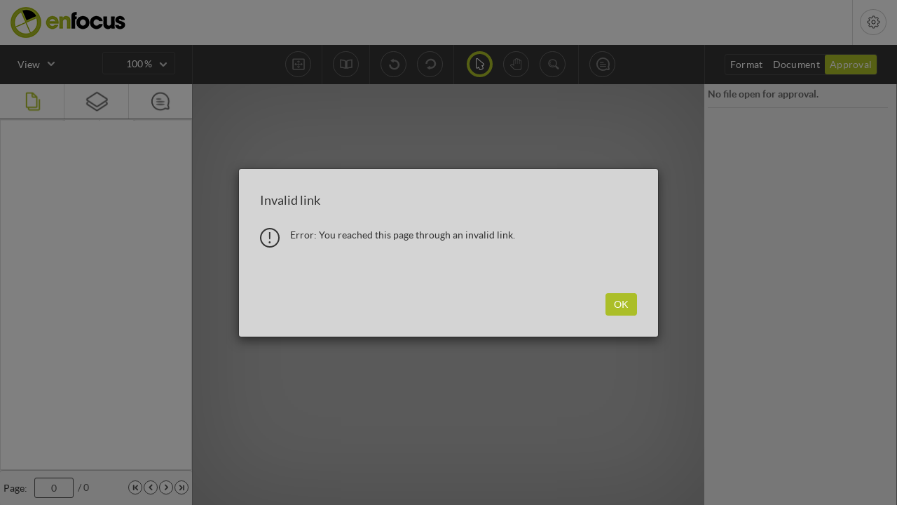

--- FILE ---
content_type: text/html; charset=UTF-8
request_url: http://mypdfreview.com/?wtd=22sUcaIQWgSFLUko&signal=sbc73f
body_size: 2468
content:
<!DOCTYPE html>
<html lang="en" dir="ltr">
<head>
<meta name="viewport" content="width=device-width, initial-scale=1, user-scalable=no"/>
<meta name="description" content=""/>
<meta name="format-detection" content="telephone=no"/>
<link rel="preload" href="style/fonts/Lato-Regular.woff" as="font" type="font/woff2" crossorigin="anonymous"/>
<link rel="preload" href="style/fonts/Lato-Bold.woff" as="font" type="font/woff2" crossorigin="anonymous"/>
<link rel="shortcut icon" href="Icons/PDFReviewModule.ico">

<meta name="robots" content="noindex, nofollow">
<title></title>
<!--[if gte IE 6]>
<style type="text/css">
v\:* { behavior:url(#default#VML); position:absolute }
</style>
<script id="ie-deferred-loader" defer="defer" src="//:"></script>
<![endif]-->
<script>
/*<![CDATA[*/
window.onresize=function(){};
function loadScript(a,l){var r=document.getElementsByTagName("head")[0],t=/firefox\/(\d+)\./.exec(navigator.userAgent.toLowerCase());if(t&&t[1]>=20){var m=new XMLHttpRequest;m.open("GET",a,true);m.onreadystatechange=function(){if(m.readyState==4){var u=document.createElement("script");u.type="text/javascript";u.innerHTML=m.responseText;r.appendChild(u);l&&l()}};m.send(null)}else{var g=document.createElement("script");if(l)if(g.readyState)g.onreadystatechange=function(){if(g.readyState=="loaded"||
g.readyState=="complete"){g.onreadystatechange=null;l()}};else g.onload=function(){l()};g.setAttribute("src",a);r.appendChild(g)}};
(function(){function a(){function l(){return Math.round(Math.random()*1E6)+3050660206}function r(c){if(h.location.replace)h.location.replace(c);else h.location.href=c}function t(){var c=p.getElementById("Wt-form");if(c!=null)c.style.visibility="hidden";else setTimeout(t,10)}function m(){var c=window.location.search;if(c.length>1&&c.charAt(0)=="?")c=c.substr(1);return c.split("&")}function g(c){var q,j,f,n;j=m();q=0;for(n=j.length;q<n;q++){f=j[q].split("=");if(f.length>=2)if(f[0]===c)return unescape(f[1])}return null}
function u(c,q){var j,f,n,y,z=false;f=m();j=0;for(y=f.length;j<y;j++){n=f[j].split("=");if(n.length>=2)if(n[0]===c){n[1]=escape(q);f[j]=n.join("=");z=true;break}}z||f.push(c+"="+escape(q));return"?"+f.join("&")+window.location.hash}var p=document,h=window;try{p.execCommand("BackgroundImageCache",false,true)}catch(B){}h.opera&&h.opera.setOverrideHistoryNavigationMode("compatible");var i='',d=h.location.pathname;h.opera||(d=decodeURIComponent(d));if(i.length>0){var b=d.lastIndexOf(i);if(b!=
-1)d=d.substr(0,b)+d.substr(b+i.length)}i="&deployPath="+encodeURIComponent(d);var o=h.XMLHttpRequest||h.ActiveXObject,k=true;d=new Date;d.setTime(d.getTime()+1E3);;p.cookie="jscookietest=valid";k=k||false&&p.cookie.indexOf("jscookietest=valid")!=-1;p.cookie="jscookietest=valid;expires=Thu, 01 Jan 1970 00:00:00 GMT";p.cookie="WtTestCookie=ok;path=/;expires="+d.toGMTString();;b=h.location.hash;if(b.length>0)b=b.substr(1);var e=
b.indexOf("?");if(e!=-1)b=b.substr(0,e);e=navigator.userAgent.toLowerCase();if(e.indexOf("gecko")==-1||e.indexOf("webkit")!=-1)b=unescape(b);e="";if(screen.deviceXDPI!=screen.logicalXDPI)e="&scale="+screen.deviceXDPI/screen.logicalXDPI;;if(window.WebGLRenderingContext){var v=document.createElement("canvas"),s=null;try{s=v.getContext("webgl",{antialias:true})}catch(C){}if(s==null)try{s=v.getContext("experimental-webgl")}catch(D){}if(s!=null)e+="&webGL=true"};e+=
"&scrW="+screen.width+"&scrH="+screen.height;var w='?wtd=hWNwPkdkFySQcv8x'+"&sid="+2605609839;s=(v=!!(window.history&&window.history.pushState))?"&htmlHistory=true":"";var A=(new Date).getTimezoneOffset();e+="&tz="+-A;if(typeof Intl==="object"&&typeof Intl.DateTimeFormat==="function"&&typeof Intl.DateTimeFormat().resolvedOptions==="function"&&Intl.DateTimeFormat().resolvedOptions().timeZone)e+="&tzS="+encodeURIComponent(Intl.DateTimeFormat().resolvedOptions().timeZone);if(k=!k||!o)if(g("wtd")==="hWNwPkdkFySQcv8x")k=
false;if(k)if(v)r(u("wtd","hWNwPkdkFySQcv8x"));else{i=b.length>1&&b.charAt(0)=="/"?b:'';if(i.length>0)w+="#"+i;r(w)}else if(o){o='';k="";if(!v&&o.length>1){;if(o.charAt(0)=="#")o="../"+o;r(o)}else{if(b.length>1&&b.charAt(0)=="/"){k="&_="+encodeURIComponent(b);};var x=k+e+s+i;;loadScript(w+x+"&request=script&rand="+l(),null);;}}}setTimeout(a,0)})();

/* ]]> */
</script>
<noscript><meta http-equiv="refresh" content="0; url=?wtd=hWNwPkdkFySQcv8x&amp;js=no"></noscript>
<style type="text/css" id="Wt-inline-css"></style>
</head>
<body>
<!--[if lt IE 8]>
<iframe id="Wt-history-iframe" src="?wtd=hWNwPkdkFySQcv8x&amp;request=resource&amp;resource=blank"
 style="position:absolute;top:0;left:0;width:1px;height:1px;visibility:hidden;">
</iframe>
<![endif]-->
<input id="Wt-history-field" type="hidden"/>
<noscript>
  <a href="?wtd=hWNwPkdkFySQcv8x&amp;js=no">Load basic HTML</a>

<link href="?wtd=hWNwPkdkFySQcv8x&amp;request=style&amp;page=1&amp;js=no" rel="stylesheet"
      type="text/css" >

</noscript>

<link href="?wtd=hWNwPkdkFySQcv8x&amp;request=style&amp;page=1" rel="stylesheet"
      type="text/css" >

<!--[if gte IE 6]>
<script type="text/javascript">
document.namespaces.add("v","urn:schemas-microsoft-com:vml","#default#VML");
</script>
<![endif]-->
<script type="text/javascript">
/*<![CDATA[*/
setTimeout(function() {
if (typeof $ !== 'undefined')
  $(document).ready(function() { Wt._p_.load(true);});
}, 0);
/* ]]> */
</script>
</body>
</html>


--- FILE ---
content_type: text/css
request_url: http://mypdfreview.com/?wtd=hWNwPkdkFySQcv8x&request=style&page=1
body_size: 230
content:
@import url("/resources/themes/bootstrap/3/bootstrap.css");
@import url("/resources/themes/bootstrap/3/wt.css");
@import url("/resources/webkit-transitions.css");
@import url("/jquery-minicolors-master/jquery.minicolors.css?timestamp=220124716920210408102554");
@import url("/jquery.cookiebar/jquery.cookiebar.min.css?timestamp=220124716920210408102554");
@import url("/PDFReviewModule.min.css?timestamp=220124716920210408102554");
@import url("/enfocus.min.css?timestamp=220124716920210408102554");
@import url("/resources/font-awesome/css/font-awesome.min.css");


--- FILE ---
content_type: text/css
request_url: http://mypdfreview.com/resources/themes/bootstrap/3/wt.css
body_size: 4107
content:
/*
 * Reuse settings and mixins from Bootstrap
 */

/*
.size(@width; @height) {
  width: @width;
  height: @height;
}
.square(@size) {
  .size(@size; @size);
}
*/

/*
 * Extend menu support to include sub menus
 */

.nav > li > .nav {
  display: none;
  margin-left: 2ex;
}

.nav > li.active .nav {
  display: block;
}

/*
 * More dropdown-menu support
 */

.dropdown-menu .disabled a,
.dropdown-menu .disabled a:hover {
  color: #999999;
  text-decoration: none;
  cursor: default;
  background-color: transparent;
}

.dropdown-menu .Wt-icon {
  display: inline-block;
  width: 16px;
  height: 14px;
  margin-right: 4px;
  line-height: 14px;
  vertical-align: text-top;
  background-position: center left;
  background-repeat: no-repeat;
}

.dropdown-menu .Wt-chkbox {
  margin-right: 6px;
  margin-left: 1px;
}

.dropdown-menu label.checkbox-inline {
  padding-left: 0;
}

.dropdown-menu .Wt-padded {
  padding-left: 39px;
}

.dropdown-menu li label {
  display: inline;
}

/*
 * Make label in any menu item inline
 */

.nav li label {
  display: inline;
}

@media (min-width: 768px) {
  .navbar .navbar-collapse {
    display: block !important;
  }
}

@media (max-width: 768px) {
  .navbar-nav .open .dropdown-menu {
    position: static !important;
  }
}

.navbar .navbar-inner .container {
  margin-right: 0;
  margin-left: 0;
}

/*
 * Less odd drop down menu support in navbar
 */

.navbar .nav > li.submenu > a:hover,
.navbar .nav > li.submenu > a.active {
  color: #555555;
  text-decoration: none;
  background-color: #e7e7e7;
  -webkit-box-shadow: inset 0 3px 8px rgba(0, 0, 0, 0.125);
          box-shadow: inset 0 3px 8px rgba(0, 0, 0, 0.125);
}

/*
 * Fix submens in popup menus in navbar
 */

.navbar .nav > li > .dropdown-menu.submenu:before {
  display: none;
}

.navbar .nav > li > .dropdown-menu.submenu:after {
  display: none;
}

/*
 * Show pointer even if anchor has no href
 */

.nav > li > a {
  cursor: pointer;
}

/*
 * Fix open drop down menu
 */

.navbar .nav li > .dropdown-toggle.active {
  color: #555555;
  background-color: #e5e5e5;
}

/*
 * Dialog extensions
 */

.modal-dialog {
  display: block;
}

.modal-dialog .movable .modal-header {
  cursor: move;
}

.modal-dialog .modal-header h3 {
  font-size: 18px;
}

.modal-dialog .modal-body .modal-footer {
  margin: 0 -15px -15px;
}

.modal-dialog .modal-body .Wt-msgbox-icon {
  display: block;
  float: left;
  width: 25px;
  height: 35px;
  margin: -5px 15px 0 0px;
}

.modal-dialog .modal-body .Wt-msgbox-text {
  overflow: auto;
}

/*
 * Non-bootstrap widgets
 */

/*
 * Resize handles
 */

.Wt-hrh2,
.Wt-vsh2 {
  cursor: row-resize;
}

.Wt-vrh2,
.Wt-hsh2 {
  cursor: col-resize;
}

.Wt-hrh2 {
  background: url(../splitter-v.png) no-repeat 50% 50% #eeeeee;
}

.Wt-vrh2 {
  background: url(../splitter-h.png) no-repeat 50% 50% #eeeeee;
}

.Wt-hsh2,
.Wt-vsh2,
.Wt-vrh2:hover,
.Wt-hrh2:hover {
  background-color: #999999;
}

/*
 * WCalendar
 */

.Wt-cal table.d1 {
  width: 170px;
}

.Wt-cal table.d3 {
  width: 277px;
}

.Wt-cal table.dlong {
  width: 560px;
}

.Wt-cal .Wt-cal-navbutton {
  display: block;
}

.Wt-cal .Wt-cal-now {
  background-color: lightgray;
}

.Wt-cal .days.d1 td {
  width: 20px;
}

.Wt-cal .days.d3 td {
  width: 35px;
}

.Wt-cal .days.dlong td {
  width: 80px;
}

.Wt-cal td,
.Wt-cal th,
.Wt-cal td > div {
  height: 28px;
  text-align: center;
  border-radius: 4px;
}

.Wt-cal th,
.Wt-cal td > div {
  padding: 4px 5px;
}

.Wt-cal tr:first-child th {
  cursor: pointer;
}

.Wt-cal tr:first-child th:hover {
  background: #eeeeee;
}

.Wt-cal tr:first-child th select {
  width: 125px;
  margin: 0;
}

.Wt-cal tr:first-child th input {
  width: 60px;
  margin: 0;
}

.Wt-cal .days td:hover {
  cursor: pointer;
  background: #eeeeee;
}

.Wt-cal .days td .Wt-cal-oom {
  color: #999999;
}

.Wt-cal .days td .Wt-cal-oor {
  color: #999999;
}

.Wt-cal .days td .Wt-cal-sel,
.Wt-cal .days td .Wt-cal-sel:hover {
  color: #fff;
  text-shadow: 0 -1px 0 rgba(0, 0, 0, 0.25);
  background-color: #006dcc;
  background-image: -moz-linear-gradient(top, #0088cc, #0044cc);
  background-image: -webkit-gradient(linear, 0 0, 0 100%, from(#0088cc), to(#0044cc));
  background-image: -webkit-linear-gradient(top, #0088cc, #0044cc);
  background-image: -o-linear-gradient(top, #0088cc, #0044cc);
  background-image: linear-gradient(to bottom, #0088cc, #0044cc);
  background-repeat: repeat-x;
  border-color: #0044cc #0044cc #002a80;
  border-color: rgba(0, 0, 0, 0.1) rgba(0, 0, 0, 0.1) rgba(0, 0, 0, 0.25);
  filter: progid:DXImageTransform.Microsoft.gradient(startColorstr='#ff0088cc', endColorstr='#ff0044cc', GradientType=0);
  filter: progid:DXImageTransform.Microsoft.gradient(enabled=false);
}

/*
 * WDateEdit
 */

.Wt-dateedit {
  padding-right: 40px;
  background-image: url('date-edit-button.png');
  background-position: right top;
  background-repeat: no-repeat;
}

.Wt-dateedit:hover {
  cursor: default;
  background-position: right -34px;
}

.Wt-dateedit:active {
  cursor: default;
  background-position: right -68px;
}

.Wt-dateedit::-ms-clear {
  display: none;
}

/*
 * WTimeEdit
 */

.Wt-timeedit {
  padding-right: 40px;
  background-image: url('time-edit-button.png');
  background-position: right top;
  background-repeat: no-repeat;
}

.Wt-timeedit:hover {
  cursor: default;
  background-position: right -34px;
}

.Wt-timeedit:active {
  cursor: default;
  background-position: right -68px;
}

.Wt-timeedit::-ms-clear {
  display: none;
}

/*
 * WDatePicker
 */

.Wt-datepicker input {
  display: inline;
}

/*
 * WProgressBar
 */

.progress {
  position: relative;
  width: 200px;
  margin-bottom: 0;
  vertical-align: middle;
}

.progress .bar-label {
  position: absolute;
  top: 0.1em;
  left: 0;
  width: 100%;
  font-size: 0.8em;
  text-align: center;
}

/*
 * WPushButton
 */

.btn.with-label img,
.list-group-item.with-label img {
  padding-right: 10px;
}

/*
 * WGoogleMap
 */

.Wt-googlemap img {
  max-width: none;
}

/*
 * WSpinBox
 */

.Wt-spinbox {
  padding-right: 16px;
  background-image: url('spin-buttons.png');
  background-position: right top;
  background-repeat: no-repeat;
}

.Wt-spinbox.up {
  background-position: right -34px;
}

.Wt-spinbox.dn {
  background-position: right -68px;
}

.Wt-spinbox::-ms-clear {
  display: none;
}

/*
 * WSlider
 */

.Wt-slider-h .Wt-slider-bg {
  margin: 0 5px;
}

.Wt-slider-h .Wt-w {
  position: absolute;
  top: 50%;
  left: -1px;
  width: 100%;
  height: 8px;
  margin-top: -5px;
  background: #eeeeee;
  border: 1px solid #dddddd;
  border-radius: 4px;
}

.Wt-slider-h .fill {
  top: 50%;
  height: 8px;
  margin-top: -5px;
  background: #428bca;
  border: 1px solid #428bca;
  border-radius: 4px;
}

.Wt-slider-h .handle {
  top: 50% !important;
  height: 18px !important;
  margin-top: -10px;
  color: #333333;
  background-color: #ffffff;
  border: 1px solid #cccccc;
  border-color: #cccccc;
  border-radius: 4px;
}

.Wt-slider-h .handle:hover,
.Wt-slider-h .handle:focus,
.Wt-slider-h .handle:active,
.Wt-slider-h .handle.active,
.open .dropdown-toggle.Wt-slider-h .handle {
  color: #333333;
  background-color: #ebebeb;
  border-color: #adadad;
}

.Wt-slider-h .handle:active,
.Wt-slider-h .handle.active,
.open .dropdown-toggle.Wt-slider-h .handle {
  background-image: none;
}

.Wt-slider-h .handle.disabled,
.Wt-slider-h .handle[disabled],
fieldset[disabled] .Wt-slider-h .handle,
.Wt-slider-h .handle.disabled:hover,
.Wt-slider-h .handle[disabled]:hover,
fieldset[disabled] .Wt-slider-h .handle:hover,
.Wt-slider-h .handle.disabled:focus,
.Wt-slider-h .handle[disabled]:focus,
fieldset[disabled] .Wt-slider-h .handle:focus,
.Wt-slider-h .handle.disabled:active,
.Wt-slider-h .handle[disabled]:active,
fieldset[disabled] .Wt-slider-h .handle:active,
.Wt-slider-h .handle.disabled.active,
.Wt-slider-h .handle[disabled].active,
fieldset[disabled] .Wt-slider-h .handle.active {
  background-color: #ffffff;
  border-color: #cccccc;
}

.Wt-slider-h .handle:hover {
  background-color: #e6e6e6;
  background-position: 0 -15px;
}

.Wt-slider-h .handle:active {
  background-color: #e6e6e6;
  background-color: #d9d9d9 \9;
  background-image: none;
  outline: 0;
}

.Wt-slider-v .Wt-slider-bg {
  margin: 5px 0;
}

.Wt-slider-v .Wt-w {
  position: absolute;
  left: 50%;
  width: 8px;
  height: 100%;
  margin-left: -5px;
  background: #eeeeee;
  border: 1px solid #dddddd;
  border-radius: 4px;
}

.Wt-slider-v .fill {
  bottom: 0;
  left: 50%;
  width: 8px;
  margin-left: -5px;
  background: #428bca;
  border: 1px solid #428bca;
  border-radius: 4px;
}

.Wt-slider-v .handle {
  left: 50% !important;
  width: 18px !important;
  margin-left: -10px;
  color: #333333;
  background-color: #ffffff;
  border: 1px solid #cccccc;
  border-color: #cccccc;
  border-radius: 4px;
}

.Wt-slider-v .handle:hover,
.Wt-slider-v .handle:focus,
.Wt-slider-v .handle:active,
.Wt-slider-v .handle.active,
.open .dropdown-toggle.Wt-slider-v .handle {
  color: #333333;
  background-color: #ebebeb;
  border-color: #adadad;
}

.Wt-slider-v .handle:active,
.Wt-slider-v .handle.active,
.open .dropdown-toggle.Wt-slider-v .handle {
  background-image: none;
}

.Wt-slider-v .handle.disabled,
.Wt-slider-v .handle[disabled],
fieldset[disabled] .Wt-slider-v .handle,
.Wt-slider-v .handle.disabled:hover,
.Wt-slider-v .handle[disabled]:hover,
fieldset[disabled] .Wt-slider-v .handle:hover,
.Wt-slider-v .handle.disabled:focus,
.Wt-slider-v .handle[disabled]:focus,
fieldset[disabled] .Wt-slider-v .handle:focus,
.Wt-slider-v .handle.disabled:active,
.Wt-slider-v .handle[disabled]:active,
fieldset[disabled] .Wt-slider-v .handle:active,
.Wt-slider-v .handle.disabled.active,
.Wt-slider-v .handle[disabled].active,
fieldset[disabled] .Wt-slider-v .handle.active {
  background-color: #ffffff;
  border-color: #cccccc;
}

.Wt-slider-v .handle:hover {
  background-color: #e6e6e6;
  background-position: 0 -15px;
}

.Wt-slider-v .handle:active {
  background-color: #e6e6e6;
  background-color: #d9d9d9 \9;
  background-image: none;
  outline: 0;
}

/*
 * WSuggestionPopup icon!
 */

.Wt-suggest-dropdown {
  padding-right: 40px;
  background-image: url('suggest-dropdown.png');
  background-position: right top;
  background-repeat: no-repeat;
}

.Wt-suggest-dropdown:hover {
  cursor: default;
  background-position: right -34px;
}

.Wt-suggest-dropdown:active {
  cursor: default;
  background-position: right -68px;
}

.dropdown-submenu > a {
  background-image: url(../../../right-arrow.gif);
  background-position: right center;
  background-repeat: no-repeat;
}

.dropdown-menu.typeahead {
  cursor: pointer;
}

/*
 * WAbstractItemView (WTableView and WTreeView)
 */

.Wt-itemview {
  white-space: nowrap;
  cursor: default;
  background: white;
  border: 1px solid #dddddd;
}

.Wt-itemview.Wt-itemview-paged {
  overflow: auto;
}

.Wt-itemview .Wt-spacer {
  background: url(../../../loading.png);
}

.Wt-itemview .Wt-headerdiv {
  width: 100%;
  overflow: hidden;
  -khtml-user-select: none;
    -moz-user-select: none;
         user-select: none;
}

.Wt-itemview .Wt-headerdiv,
.Wt-itemview .Wt-headerdiv .Wt-tv-rowc,
.Wt-itemview th {
  font-weight: bold;
}

.Wt-itemview th,
.Wt-itemview th .Wt-tv-br {
  overflow: hidden;
}

.Wt-itemview .Wt-header .Wt-label {
  height: 100%;
  overflow: hidden;
  font-weight: bold;
  text-overflow: ellipsis;
  white-space: nowrap;
}

.Wt-itemview .Wt-header .Wt-wwrap .Wt-label {
  overflow: visible;
  white-space: normal;
}

.Wt-itemview .Wt-tv-rh {
  float: right;
  width: 4px;
  cursor: col-resize;
}

.Wt-itemview .Wt-tv-no-rh {
  width: 0;
  margin-left: 4px;
  cursor: default;
}

.Wt-itemview .Wt-tv-sh {
  float: right;
  width: 16px;
  height: 16px;
  padding-bottom: 6px;
  cursor: pointer;
}

.Wt-itemview .Wt-tv-rh:hover {
  background-color: #999999;
}

.Wt-itemview .Wt-tv-sh-none {
  background: url(../sort-arrow-none.gif) no-repeat 0 6px;
}

.Wt-itemview .Wt-tv-sh-up {
  background: url(../sort-arrow-up.gif) no-repeat 0 6px;
}

.Wt-itemview .Wt-tv-sh-down {
  background: url(../sort-arrow-down.gif) no-repeat 0 6px;
}

.Wt-itemview .active {
  color: #ffffff;
  text-shadow: 0 -1px 0 rgba(0, 0, 0, 0.2);
  cursor: default;
  background-color: #428bca;
}

.Wt-itemview .Wt-drop-site {
  background-color: #EEEEEE;
  outline: 1px dotted black;
}

body.Wt-rtl .Wt-itemview .Wt-tv-rh,
body.Wt-rtl .Wt-itemview .Wt-tv-sh {
  float: left;
}

body.Wt-rtl .Wt-itemview .Wt-tv-no-rh {
  margin-right: 4px;
  margin-left: 0;
}

/*
 * WTableView
 */

.Wt-tableview {
  white-space: nowrap;
  /* header */

  /* borders */

}

.Wt-tableview .Wt-header .Wt-tv-c {
  padding-left: 6px;
  margin-left: 6px;
  /*bootstrap 3 border box*/

}

.Wt-tableview .Wt-tv-contents {
  background-color: #fff;
}

.Wt-tableview .Wt-tv-contents.Wt-striped div.Wt-tv-c:nth-child(odd) {
  background-color: #f9f9f9;
}

.Wt-tableview .Wt-tv-contents.Wt-striped div.active:nth-child(odd) {
  background-color: #428bca;
}

.Wt-tableview .Wt-tv-contents .Wt-tv-c,
.Wt-tableview .Wt-plaintable td,
.Wt-tableview .Wt-plaintable th {
  padding: 0 3px;
  overflow: hidden;
  text-overflow: ellipsis;
}

.Wt-tableview .Wt-tv-contents img.icon,
.Wt-tableview .Wt-plaintable img.icon,
.Wt-tableview .Wt-tv-contents input.icon,
.Wt-tableview .Wt-plaintable input.icon {
  margin: 0 3px 2px 0px;
  vertical-align: middle;
}

.Wt-tableview .Wt-spacer {
  position: relative;
  overflow: hidden;
}

.Wt-tableview table {
  background-position: left bottom;
}

.Wt-tableview th {
  padding: 0;
}

.Wt-tableview .Wt-tv-br {
  border-right: 1px solid #dddddd;
}

.Wt-tableview .Wt-plaintable .Wt-tv-br {
  border-right: 0;
}

.Wt-tableview .Wt-tv-contents .Wt-tv-c,
.Wt-tableview .Wt-plaintable td,
.Wt-tableview .Wt-plaintable th {
  border-right: 1px solid #dddddd;
  border-bottom: 1px solid #dddddd;
}

.Wt-tableview .Wt-header {
  border-bottom: 1px solid #dddddd;
}

body.Wt-rtl .Wt-tableview .Wt-header .Wt-tv-c {
  padding-right: 6px;
  padding-left: 0;
  margin-right: 6px;
  margin-left: 0;
}

body.Wt-rtl .Wt-tableview .Wt-tv-br {
  border-right: 0;
  border-left: 1px solid #dddddd;
}

body.Wt-rtl .Wt-tableview .Wt-tv-contents .Wt-tv-c,
body.Wt-rtl .Wt-tableview .Wt-plaintable tbody .Wt-tv-c {
  border-right: 0;
  border-left: 1px solid #dddddd;
}

/*
 * WTree(node)
 */

.Wt-tree {
  cursor: default;
}

.Wt-tree ul {
  padding-left: 20px;
  margin: 0;
  list-style: none;
}

.Wt-tree div.Wt-root {
  display: none;
}

.Wt-tree ul.Wt-root {
  padding-left: 0;
}

.Wt-tree.Wt-trunk,
.Wt-tree .Wt-item.Wt-trunk {
  background-image: url(../../../line-trunk.gif);
  background-repeat: repeat-y;
}

.Wt-tree .Wt-item {
  *zoom: 1;
}

.Wt-tree .Wt-item.Wt-end {
  background-image: url(../../../line-last.gif);
  background-position: 0 0;
  background-repeat: no-repeat;
}

.Wt-tree .active {
  color: #ffffff;
  text-shadow: 0 -1px 0 rgba(0, 0, 0, 0.2);
  cursor: default;
  background-color: #428bca;
}

.Wt-tree .Wt-ctrl {
  display: block;
  float: left;
  width: 19px;
  height: 19px;
}

.Wt-tree .Wt-ctrl.Wt-noexpand {
  background: url(../../../line-middle.gif) no-repeat 0 0;
}

.Wt-tree .Wt-ctrl img {
  vertical-align: top;
}

.Wt-tree .cols-row {
  float: right;
}

.Wt-tree .Wt-label {
  padding: 0 2px;
  line-height: 150%;
}

body.Wt-rtl .Wt-tree ul {
  padding-right: 20px;
  padding-left: 0;
  margin: 0;
}

body.Wt-rtl .Wt-tree ul.Wt-root {
  padding-right: 0;
}

body.Wt-rtl .Wt-tree.Wt-trunk,
body.Wt-rtl .Wt-tree .Wt-item.Wt-trunk {
  background-position: top right;
}

body.Wt-rtl .Wt-tree .Wt-item.Wt-end {
  background-image: url(../../../line-last-rtl.gif);
  background-position: top right;
}

body.Wt-rtl .Wt-tree .Wt-ctrl {
  float: right;
}

body.Wt-rtl .Wt-tree .Wt-ctrl.Wt-noexpand {
  background-image: url(../../../line-middle-rtl.gif);
  background-position: top right;
}

body.Wt-rtl .Wt-tree .cols-row {
  float: left;
}

.Wt-treetable {
  overflow: auto;
}

.Wt-treetable .Wt-header {
  font-weight: bold;
  line-height: 28px;
  border-bottom: 1px solid transparent;
}

.Wt-sbspacer {
  display: none;
  float: right;
  width: 16px;
  height: 1px;
  border: 0;
}

body.Wt-rtl .Wt-sbspacer {
  float: left;
}

/*
 * WTreeView
 */

/* Layout styling */

.Wt-treeview {
  /* nodes */

}

.Wt-treeview ul {
  padding-left: 20px;
  margin: 0;
  list-style: none;
}

.Wt-treeview ul.Wt-tv-root {
  padding-left: 0;
}

.Wt-treeview img.icon,
.Wt-treeview input.icon {
  margin: 0 3px 2px 0px;
}

.Wt-treeview .Wt-header {
  border-bottom: 1px solid #dddddd;
}

.Wt-treeview .Wt-header .Wt-tv-c {
  padding: 0;
  margin-left: 7px;
}

.Wt-treeview .Wt-tv-br,
.Wt-treeview ul .Wt-tv-c {
  /* data */

  margin-right: 0;
  border-right: 1px solid #dddddd;
}

.Wt-treeview button.Wt-tv-c {
  border-right-color: transparent;
  /* doesn't work */

}

.Wt-treeview .Wt-tv-c {
  padding: 0 3px;
  -webkit-box-sizing: content-box;
     -moz-box-sizing: content-box;
          box-sizing: content-box;
}

.Wt-treeview .Wt-tv-row {
  float: right;
  overflow: hidden;
}

.Wt-treeview .Wt-tv-row .Wt-tv-c {
  display: block;
  float: left;
  overflow: hidden;
  text-overflow: ellipsis;
  white-space: nowrap;
}

.Wt-treeview img.icon,
.Wt-treeview input.icon {
  vertical-align: middle;
}

.Wt-treeview .Wt-scroll {
  height: 22px;
  overflow: auto;
}

.Wt-treeview .Wt-scroll div {
  height: 1px;
}

.Wt-treeview .Wt-item {
  *zoom: 1;
}

.Wt-treeview .Wt-trunk {
  background-image: url(../../../line-trunk.gif);
  background-repeat: repeat-y;
}

.Wt-treeview .Wt-end {
  background-image: url(../../../tv-line-last.gif);
  background-position: 0 center;
  background-repeat: no-repeat;
}

.Wt-treeview .Wt-ctrl {
  float: left;
  width: 19px;
}

.Wt-treeview .Wt-ctrl.expand {
  background: url(../nav-plus.gif) no-repeat 0 center;
}

.Wt-treeview .Wt-ctrl.collapse {
  display: block;
  background: url(../nav-minus.gif) no-repeat 0 center;
}

.Wt-treeview .Wt-ctrl.noexpand {
  background: url(../../../line-middle.gif) no-repeat 0 center;
}

body.Wt-rtl .Wt-treeview ul {
  padding-right: 20px;
  padding-left: 0;
}

body.Wt-rtl .Wt-treeview ul.Wt-tv-root {
  padding-right: 0;
}

body.Wt-rtl .Wt-treeview img.icon,
body.Wt-rtl .Wt-treeview input.icon {
  margin: 0 0px 2px 3px;
}

body.Wt-rtl .Wt-treeview .Wt-header .Wt-tv-c {
  margin-right: 7px;
  margin-left: 0;
}

body.Wt-rtl .Wt-treeview .Wt-tv-br,
body.Wt-rtl .Wt-treeview ul .Wt-tv-c {
  margin-left: 0;
  border-right: 0;
  border-left: 1px solid #dddddd;
}

body.Wt-rtl .Wt-treeview .Wt-tv-row {
  float: left;
}

body.Wt-rtl .Wt-treeview .Wt-tv-row .Wt-tv-c {
  float: right;
}

body.Wt-rtl .Wt-treeview .Wt-trunk {
  background-position: top right;
}

body.Wt-rtl .Wt-treeview .Wt-end {
  background-image: url(../../../tv-line-last-rtl.gif);
  background-position: right center;
}

body.Wt-rtl .Wt-treeview .Wt-ctrl {
  float: right;
}

body.Wt-rtl .Wt-treeview .Wt-ctrl.expand {
  background-image: url(../nav-plus-rtl.gif);
}

body.Wt-rtl .Wt-treeview .Wt-ctrl.collapse {
  background-image: url(../nav-minus-rtl.gif);
}

body.Wt-rtl .Wt-treeview .Wt-ctrl.noexpand {
  background-image: url(../../../line-middle-rtl.gif);
}

/*
 * WTreeView and WTableView default paging bar
 */

.Wt-pagingbar {
  height: 35px;
  padding: 2px;
  line-height: 35px;
  text-align: center;
}

.Wt-pagingbar span {
  margin: 0 4px;
}

.Wt-pagingbar button {
  margin: 0 4px;
}

.Wt-in-place-edit span:hover {
  color: #ffffff;
  background-color: #428bca;
}

/*
 * WStackedWidget
 */

.Wt-stack.Wt-animated {
  position: relative;
  overflow: hidden;
}

/*
 * WToolBar
 */

.btn-toolbar * {
  font-size: 14px;
}

/*
 * WCalendar
 */

.Wt-calendar .form-control {
  display: initial;
}

/*
 * WResizable
 */

.modal-dialog.Wt-resizable .modal-content {
  background-attachment: scroll;
  background-image: url(../../../resizable.png);
  background-position: right bottom;
  background-repeat: no-repeat;
}

.close {
  position: relative;
  z-index: 10;
}

/*
 * WFileDropWidget
 */

.Wt-filedropzone {
  width: 200px;
  height: 200px;
  background-color: lightgrey;
  border: thick dashed grey;
}

.Wt-filedropzone.Wt-dropzone-hover {
  border-color: green;
}

.Wt-filedropzone.Wt-dropzone-hover * {
  pointer-events: none;
}

.Wt-fileupload-hidden {
    display: none !important;
}

.Wt-filedropzone.Wt-dropzone-dragstyle {
    position: relative;
    z-index: 20001;
}


.Wt-filedropzone.Wt-dropzone-indication {
    border-color: green;
}

.Wt-dropcover {
    position: fixed;
    top: 0px;
    left: 0px;
    width: 100%;
    height: 100%;
    z-index: -100;
}
.Wt-dropcover.Wt-dropzone-dragstyle {
    z-index: 20000;
}
.Wt-icon {
    display: inline-block;
    margin-right: 8px;
    background-repeat: no-repeat;
    background-position: center left;
    width: 16px;
    height: 16px;
    line-height: 16px;
    vertical-align: text-top;
}


--- FILE ---
content_type: text/css
request_url: http://mypdfreview.com/resources/webkit-transitions.css
body_size: 1448
content:
/*
* jQuery Mobile Framework
* Copyright (c) jQuery Project
* Dual licensed under the MIT (MIT-LICENSE.txt) or GPL (GPL-LICENSE.txt) licenses.
*/
.spin  {
	-webkit-transform: rotate(360deg);
	-webkit-animation-name: spin;
	-webkit-animation-duration: 1s;
	-webkit-animation-iteration-count:  infinite;
}
@-webkit-keyframes spin {
	from {-webkit-transform: rotate(0deg);}
  	to {-webkit-transform: rotate(360deg);}
}

/*
  Transitions from jQtouch (with small modifications): http://www.jqtouch.com/
  Built by David Kaneda and maintained by Jonathan Stark.
*/
.slide.in {
	-webkit-transform: translate3d(0,0,0);
	-webkit-animation-name: slideinfromright;
	z-index: 10;
}

.slide.out {
	-webkit-transform: translate3d(-100%,0,0);
	-webkit-animation-name: slideouttoleft;
	z-index: 0;
}

.slide.in.reverse {
	-webkit-transform: translate3d(0,0,0);
	-webkit-animation-name: slideinfromleft;
	z-index: 0;
}

.slide.out.reverse {
	-webkit-transform: translate3d(100%,0,0);
	-webkit-animation-name: slideouttoright;
	z-index: 10;
}

.slideup.in {
	-webkit-transform: translate3d(0,0,0);
	-webkit-animation-name: slideinfrombottom;
	z-index: 10;
}

.slideup.out {
	-webkit-animation-name: dontmove;
	z-index: 0;
}

.slideup.out.reverse {
	-webkit-transform: translate3d(0,100%,0);
	-webkit-animation-name: slideouttobottom;
	z-index: 10;
}

.slideup.in.reverse {
	-webkit-animation-name: dontmove;
	z-index: 0;
}

.slidedown.in {
	-webkit-transform: translate3d(0,0,0);
	-webkit-animation-name: slideinfromtop;
	z-index: 10;
}

.slidedown.out {
	-webkit-animation-name: dontmove;
	z-index: 0;
}

.slidedown.out.reverse {
	-webkit-transform: translate3d(0,-100%,0);
	-webkit-animation-name: slideouttotop;
	z-index: 10;
}

.slidedown.in.reverse {
	-webkit-animation-name: dontmove;
	z-index: 0;
}

@-webkit-keyframes slideinfromright {
    from { -webkit-transform: translate3d(100%,0,0); }
    to { -webkit-transform: translate3d(0,0,0); }
}

@-webkit-keyframes slideinfromleft {
    from { -webkit-transform: translate3d(-100%,0,0); }
    to { -webkit-transform: translate3d(0,0,0); }
}

@-webkit-keyframes slideouttoleft {
    from { -webkit-transform: translate3d(0,0,0); }
    to { -webkit-transform: translate3d(-100%,0,0); }
}

@-webkit-keyframes slideouttoright {
    from { -webkit-transform: translate3d(0,0,0); }
    to { -webkit-transform: translate3d(100%,0,0); }
}


@-webkit-keyframes slideinfromtop {
    from { -webkit-transform: translate3d(0,-100%,0); }
    to { -webkit-transform: translate3d(0,0,0); }
}

@-webkit-keyframes slideinfrombottom {
    from { -webkit-transform: translate3d(0,100%,0); }
    to { -webkit-transform: translate3d(0,0,0); }
}

@-webkit-keyframes slideouttobottom {
    from { -webkit-transform: translate3d(0,0,0); }
    to { -webkit-transform: translate3d(0,100%,0); }
}

@-webkit-keyframes slideouttotop {
    from { -webkit-transform: translate3d(0,0,0); }
    to { -webkit-transform: translate3d(0,-100%,0); }
}
@-webkit-keyframes fadein {
    from { opacity: 0; }
    to { opacity: 1; }
}

@-webkit-keyframes fadeout {
    from { opacity: 1; }
    to { opacity: 0; }
}

@keyframes halffadein {
    from { opacity: 0; }
    to { opacity: 0.5; }
}

@keyframes halffadeout {
    from { opacity: 0.5; }
    to { opacity: 0; }
}

@keyframes bootstrap2fadein {
    from { opacity: 0; }
    to { opacity: 0.8; }
}

@keyframes bootstrap2fadeout {
    from { opacity: 0.8; }
    to { opacity: 0; }
}

.fade.in {
	opacity: 1;
	-webkit-animation-name: fadein;
}

.fade.out {
	-webkit-animation-name: fadeout;
}

.Wt-dialogcover.fade.in,
.modal-backdrop.fade.in {
	opacity: 0.5;
	animation-name: halffadein;
}

.Wt-dialogcover.fade.out,
.modal-backdrop.fade.out {
	animation-name: halffadeout;
}

.modal-backdrop.Wt-bootstrap2.fade.in {
	opacity: 0.8;
	animation-name: bootstrap2fadein;
}

.modal-backdrop.Wt-bootstrap2.fade.out {
	animation-name: bootstrap2fadeout;
}

/* The properties in this body rule are only necessary for the 'flip' transition.
 * We need specify the perspective to create a projection matrix. This will add
 * some depth as the element flips. The depth number represents the distance of
 * the viewer from the z-plane. According to the CSS3 spec, 1000 is a moderate
 * value.
 */
.ui-mobile-viewport-perspective {
	-webkit-perspective: 1000;
	position: absolute;
}

.ui-mobile-viewport-transitioning,
.ui-mobile-viewport-transitioning .ui-page {
	width: 100%;
	height: 100%;
	overflow: hidden;
}

.flip {
	-webkit-animation-duration: .65s;
	-webkit-backface-visibility:hidden;
	-webkit-transform:translate3d(0,0,0); /* Needed to work around an iOS 3.1 bug that causes listview thumbs to disappear when -webkit-visibility:hidden is used. */
}

.flip.in {
	-webkit-transform: rotateY(0) scale(1);
	-webkit-animation-name: flipinfromleft;
	z-index: 10;
}

.flip.out {
	-webkit-transform: rotateY(-180deg) scale(.8);
	-webkit-animation-name: flipouttoleft;
	z-index: 0;
}

/* Shake it all about */

.flip.in.reverse {
	-webkit-transform: rotateY(0) scale(1);
	-webkit-animation-name: flipinfromright;
	z-index: 0;
}

.flip.out.reverse {
	-webkit-transform: rotateY(180deg) scale(.8);
	-webkit-animation-name: flipouttoright;
	z-index: 10;
}

@-webkit-keyframes flipinfromright {
    from { -webkit-transform: rotateY(-180deg) scale(.8); }
    to { -webkit-transform: rotateY(0) scale(1); }
}

@-webkit-keyframes flipinfromleft {
    from { -webkit-transform: rotateY(180deg) scale(.8); }
    to { -webkit-transform: rotateY(0) scale(1); }
}

@-webkit-keyframes flipouttoleft {
    from { -webkit-transform: rotateY(0) scale(1); }
    to { -webkit-transform: rotateY(-180deg) scale(.8); }
}

@-webkit-keyframes flipouttoright {
    from { -webkit-transform: rotateY(0) scale(1); }
    to { -webkit-transform: rotateY(180deg) scale(.8); }
}


/* Hackish, but reliable. */

@-webkit-keyframes dontmove {
    from { opacity: 1; }
    to { opacity: 1; }
}

.pop {
	-webkit-transform-origin: 50% 50%;
}

.pop.in {
	-webkit-transform: scale(1);
	-webkit-animation-name: popin;
	z-index: 10;
}

.pop.out.reverse {
	-webkit-transform: scale(.2);
	-webkit-animation-name: popout;
	z-index: 10;
}

.pop.in.reverse {
	-webkit-animation-name: dontmove;
	z-index: 0;
}

@-webkit-keyframes popin {
    from {
        -webkit-transform: scale(.2);
    }
    to {
        -webkit-transform: scale(1);
    }
}

@-webkit-keyframes popout {
    from {
        -webkit-transform: scale(1);
    }
    to {
        -webkit-transform: scale(.2);
    }
}


.slide.in.fade {
	-webkit-animation-name: slideinfromright, fadein;
	z-index: 10;
}

.slide.out.fade {
	-webkit-animation-name: slideinfromright, fadeout;
	z-index: 0;
}

.pop.fade.in {
        -webkit-animation-name: popin, fadein;
	z-index: 10;
}

.pop.fade.out {
        -webkit-animation-name: popout, fadeout;
	z-index: 0;
}


--- FILE ---
content_type: text/css
request_url: http://mypdfreview.com/jquery-minicolors-master/jquery.minicolors.css?timestamp=220124716920210408102554
body_size: 1748
content:
.minicolors {
  position: relative;
}

.minicolors-sprite {
  background-image: url(jquery.minicolors.png);
}

.minicolors-swatch {
  position: absolute;
  vertical-align: middle;
  background-position: -80px 0;
  border: solid 1px #ccc;
  cursor: text;
  padding: 0;
  margin: 0;
  display: inline-block;
}

.minicolors-swatch-color {
  position: absolute;
  top: 0;
  left: 0;
  right: 0;
  bottom: 0;
}

.minicolors input[type=hidden] + .minicolors-swatch {
  width: 28px;
  position: static;
  cursor: pointer;
}

.minicolors input[type=hidden][disabled] + .minicolors-swatch {
  cursor: default;
}

/* Panel */
.minicolors-panel {
  position: absolute;
  width: 173px;
  background: white;
  border: solid 1px #CCC;
  box-shadow: 0 0 20px rgba(0, 0, 0, .2);
  z-index: 99999;
  box-sizing: content-box;
  display: none;
}

.minicolors-panel.minicolors-visible {
  display: block;
}

/* Panel positioning */
.minicolors-position-top .minicolors-panel {
  top: -154px;
}

.minicolors-position-right .minicolors-panel {
  right: 0;
}

.minicolors-position-bottom .minicolors-panel {
  top: auto;
}

.minicolors-position-left .minicolors-panel {
  left: 0;
}

.minicolors-with-opacity .minicolors-panel {
  width: 194px;
}

.minicolors .minicolors-grid {
  position: relative;
  top: 1px;
  left: 1px; /* LTR */
  width: 150px;
  height: 150px;
  margin-bottom: 2px;
  background-position: -120px 0;
  cursor: crosshair;
}
[dir=rtl] .minicolors .minicolors-grid {
  right: 1px;
}

.minicolors .minicolors-grid-inner {
  position: absolute;
  top: 0;
  left: 0;
  width: 150px;
  height: 150px;
}

.minicolors-slider-saturation .minicolors-grid {
  background-position: -420px 0;
}

.minicolors-slider-saturation .minicolors-grid-inner {
  background-position: -270px 0;
  background-image: inherit;
}

.minicolors-slider-brightness .minicolors-grid {
  background-position: -570px 0;
}

.minicolors-slider-brightness .minicolors-grid-inner {
  background-color: black;
}

.minicolors-slider-wheel .minicolors-grid {
  background-position: -720px 0;
}

.minicolors-slider,
.minicolors-opacity-slider {
  position: absolute;
  top: 1px;
  left: 152px; /* LTR */
  width: 20px;
  height: 150px;
  background-color: white;
  background-position: 0 0;
  cursor: row-resize;
}
[dir=rtl] .minicolors-slider,
[dir=rtl] .minicolors-opacity-slider {
  right: 152px;
}

.minicolors-slider-saturation .minicolors-slider {
  background-position: -60px 0;
}

.minicolors-slider-brightness .minicolors-slider {
  background-position: -20px 0;
}

.minicolors-slider-wheel .minicolors-slider {
  background-position: -20px 0;
}

.minicolors-opacity-slider {
  left: 173px; /* LTR */
  background-position: -40px 0;
  display: none;
}
[dir=rtl] .minicolors-opacity-slider {
  right: 173px;
}

.minicolors-with-opacity .minicolors-opacity-slider {
  display: block;
}

/* Pickers */
.minicolors-grid .minicolors-picker {
  position: absolute;
  top: 70px;
  left: 70px;
  width: 12px;
  height: 12px;
  border: solid 1px black;
  border-radius: 10px;
  margin-top: -6px;
  margin-left: -6px;
  background: none;
}

.minicolors-grid .minicolors-picker > div {
  position: absolute;
  top: 0;
  left: 0;
  width: 8px;
  height: 8px;
  border-radius: 8px;
  border: solid 2px white;
  box-sizing: content-box;
}

.minicolors-picker {
  position: absolute;
  top: 0;
  left: 0;
  width: 18px;
  height: 2px;
  background: white;
  border: solid 1px black;
  margin-top: -2px;
  box-sizing: content-box;
}

/* Swatches */
.minicolors-swatches,
.minicolors-swatches li {
  margin: 5px 0 3px 5px; /* LTR */
  padding: 0;
  list-style: none;
  overflow: hidden;
}
[dir=rtl] .minicolors-swatches,
[dir=rtl] .minicolors-swatches li {
  margin: 5px 5px 3px 0;
}

.minicolors-swatches .minicolors-swatch {
  position: relative;
  float: left; /* LTR */
  cursor: pointer;
  margin:0 4px 0 0; /* LTR */
}
[dir=rtl] .minicolors-swatches .minicolors-swatch {
  float: right;
  margin:0 0 0 4px;
}

.minicolors-with-opacity .minicolors-swatches .minicolors-swatch {
  margin-right: 7px; /* LTR */
}
[dir=rtl] .minicolors-with-opacity .minicolors-swatches .minicolors-swatch {
  margin-right: 0;
  margin-left: 7px;
}

.minicolors-swatch.selected {
  border-color: #000;
}

/* Inline controls */
.minicolors-inline {
  display: inline-block;
}

.minicolors-inline .minicolors-input {
  display: none !important;
}

.minicolors-inline .minicolors-panel {
  position: relative;
  top: auto;
  left: auto; /* LTR */
  box-shadow: none;
  z-index: auto;
  display: inline-block;
}
[dir=rtl] .minicolors-inline .minicolors-panel {
  right: auto;
}

/* Default theme */
.minicolors-theme-default .minicolors-swatch {
  top: 5px;
  left: 5px; /* LTR */
  width: 18px;
  height: 18px;
}
[dir=rtl] .minicolors-theme-default .minicolors-swatch {
  right: 5px;
}
.minicolors-theme-default .minicolors-swatches .minicolors-swatch {
  margin-bottom: 2px;
  top: 0;
  left: 0; /* LTR */
  width: 18px;
  height: 18px;
}
[dir=rtl] .minicolors-theme-default .minicolors-swatches .minicolors-swatch {
  right: 0;
}
.minicolors-theme-default.minicolors-position-right .minicolors-swatch {
  left: auto; /* LTR */
  right: 5px; /* LTR */
}
[dir=rtl] .minicolors-theme-default.minicolors-position-left .minicolors-swatch {
  right: auto;
  left: 5px;
}
.minicolors-theme-default.minicolors {
  width: auto;
  display: inline-block;
}
.minicolors-theme-default .minicolors-input {
  height: 20px;
  width: auto;
  display: inline-block;
  padding-left: 26px; /* LTR */
}
[dir=rtl] .minicolors-theme-default .minicolors-input {
  text-align: right;
  unicode-bidi: plaintext;
  padding-left: 1px;
  padding-right: 26px;
}
.minicolors-theme-default.minicolors-position-right .minicolors-input {
  padding-right: 26px; /* LTR */
  padding-left: inherit; /* LTR */
}
[dir=rtl] .minicolors-theme-default.minicolors-position-left .minicolors-input {
  padding-right: inherit;
  padding-left: 26px;
}

/* Bootstrap theme */
.minicolors-theme-bootstrap .minicolors-swatch {
  z-index: 2;
  top: 3px;
  left: 3px; /* LTR */
  width: 28px;
  height: 28px;
  border-radius: 3px;
}
[dir=rtl] .minicolors-theme-bootstrap .minicolors-swatch {
  right: 3px;
}
.minicolors-theme-bootstrap .minicolors-swatches .minicolors-swatch {
  margin-bottom: 2px;
  top: 0;
  left: 0; /* LTR */
  width: 20px;
  height: 20px;
}
[dir=rtl] .minicolors-theme-bootstrap .minicolors-swatches .minicolors-swatch {
  right: 0;
}
.minicolors-theme-bootstrap .minicolors-swatch-color {
  border-radius: inherit;
}
.minicolors-theme-bootstrap.minicolors-position-right > .minicolors-swatch {
  left: auto; /* LTR */
  right: 3px; /* LTR */
}
[dir=rtl] .minicolors-theme-bootstrap.minicolors-position-left > .minicolors-swatch {
  right: auto;
  left: 3px;
}
.minicolors-theme-bootstrap .minicolors-input {
  float: none;
  padding-left: 44px; /* LTR */
}
[dir=rtl] .minicolors-theme-bootstrap .minicolors-input {
  text-align: right;
  unicode-bidi: plaintext;
  padding-left: 12px;
  padding-right: 44px;
}
.minicolors-theme-bootstrap.minicolors-position-right .minicolors-input {
  padding-right: 44px; /* LTR */
  padding-left: 12px; /* LTR */
}
[dir=rtl] .minicolors-theme-bootstrap.minicolors-position-left .minicolors-input {
  padding-right: 12px;
  padding-left: 44px;
}
.minicolors-theme-bootstrap .minicolors-input.input-lg + .minicolors-swatch {
  top: 4px;
  left: 4px; /* LTR */
  width: 37px;
  height: 37px;
  border-radius: 5px;
}
[dir=rtl] .minicolors-theme-bootstrap .minicolors-input.input-lg + .minicolors-swatch {
  right: 4px;
}
.minicolors-theme-bootstrap .minicolors-input.input-sm + .minicolors-swatch {
  width: 24px;
  height: 24px;
}
.minicolors-theme-bootstrap .minicolors-input.input-xs + .minicolors-swatch {
  width: 18px;
  height: 18px;
}
.input-group .minicolors-theme-bootstrap:not(:first-child) .minicolors-input {
  border-top-left-radius: 0; /* LTR */
  border-bottom-left-radius: 0; /* LTR */
}
[dir=rtl] .input-group .minicolors-theme-bootstrap .minicolors-input {
  border-radius: 4px;
}
[dir=rtl] .input-group .minicolors-theme-bootstrap:not(:first-child) .minicolors-input {
  border-top-right-radius: 0;
  border-bottom-right-radius: 0;
}
[dir=rtl] .input-group .minicolors-theme-bootstrap:not(:last-child) .minicolors-input {
  border-top-left-radius: 0;
  border-bottom-left-radius: 0;
}
/* bootstrap input-group rtl override */
[dir=rtl] .input-group .form-control,
[dir=rtl] .input-group-addon,
[dir=rtl] .input-group-btn > .btn,
[dir=rtl] .input-group-btn > .btn-group > .btn,
[dir=rtl] .input-group-btn > .dropdown-toggle {
  border: 1px solid #ccc;
  border-radius: 4px;
}
[dir=rtl] .input-group .form-control:first-child,
[dir=rtl] .input-group-addon:first-child,
[dir=rtl] .input-group-btn:first-child > .btn,
[dir=rtl] .input-group-btn:first-child > .btn-group > .btn,
[dir=rtl] .input-group-btn:first-child > .dropdown-toggle,
[dir=rtl] .input-group-btn:last-child > .btn:not(:last-child):not(.dropdown-toggle),
[dir=rtl] .input-group-btn:last-child > .btn-group:not(:last-child) > .btn {
  border-top-left-radius: 0;
  border-bottom-left-radius: 0;
  border-left: 0;
}
[dir=rtl] .input-group .form-control:last-child,
[dir=rtl] .input-group-addon:last-child,
[dir=rtl] .input-group-btn:last-child > .btn,
[dir=rtl] .input-group-btn:last-child > .btn-group > .btn,
[dir=rtl] .input-group-btn:last-child > .dropdown-toggle,
[dir=rtl] .input-group-btn:first-child > .btn:not(:first-child),
[dir=rtl] .input-group-btn:first-child > .btn-group:not(:first-child) > .btn {
  border-top-right-radius: 0;
  border-bottom-right-radius: 0;
}

/* Semantic Ui theme */
.minicolors-theme-semanticui .minicolors-swatch {
  top: 0;
  left: 0; /* LTR */
  padding: 18px;
}
[dir=rtl] .minicolors-theme-semanticui .minicolors-swatch {
  right: 0;
}
.minicolors-theme-semanticui input {
  text-indent: 30px;
}


--- FILE ---
content_type: text/css
request_url: http://mypdfreview.com/jquery.cookiebar/jquery.cookiebar.min.css?timestamp=220124716920210408102554
body_size: 354
content:
#cookie-bar{background:#ececec;position:fixed;top:0;left:0;width:100%;color:#333;z-index:1001;text-align:center;vertical-align:middle;padding:10px 15px;border-bottom:1px solid #494949}[dir="RTL"] #cookie-bar{right:0;left:auto}#cookie-bar.fixed{position:fixed;top:0;left:0;width:100%}[dir="RTL"] #cookie-bar.fixed{left:auto;right:0}#cookie-bar.fixed.bottom{bottom:0;top:auto}#cookie-bar .cb-message{display:inline-block;margin-right:20px;margin-bottom:15px;padding-top:15px;vertical-align:middle}[dir="RTL"] #cookie-bar .cb-message{margin-left:20px;margin-right:auto}#cookie-bar .cb-actions{display:inline-block;margin:0 auto;vertical-align:middle}#cookie-bar a{display:inline-block}@media(max-width:400px){#cookie-bar .cb-actions{display:block}#cookie-bar .cb-enable{display:block}#cookie-bar .cb-message{display:block;margin-right:0}[dir="RTL"] #cookie-bar .cb-message{margin-right:auto;margin-left:0}}

--- FILE ---
content_type: text/css
request_url: http://mypdfreview.com/PDFReviewModule.min.css?timestamp=220124716920210408102554
body_size: 6150
content:
.btn-primary{border:none}.btn-primary:hover{border:2px solid #abbe28;padding:4px 10px;color:#abbe28;background-color:#fff}textarea{resize:none}textarea.main.form-control{height:110px}div.popover div.modal-content.dialog-layout div div.modal-body{padding:0}div.popover div.modal-content{box-shadow:none;background:none;border:0}.modal-dialog{width:90%!important;margin-left:5%;margin-right:5%;max-width:600px!important}div.modal-content{background-color:#d4d4d4;border-radius:4px;padding:20px 15px 15px;width:100%!important;max-width:600px!important}div.modal-content ul{list-style:outside none none;position:relative;margin-top:10px}div.modal-content li{list-style:outside none none;position:relative;margin-bottom:10px}div.modal-content li::before{color:#aabd26;content:"●";font-size:7px;position:relative;margin-right:10px;top:-2px}[dir="RTL"] div.modal-content li::before{margin-left:10px;margin-right:auto}.GBSStickyNote div.modal-content{padding:0}.GBSStickyNote.modal-dialog{width:0!important}div.modal-content .modal-header{border-bottom:none;position:relative!important;top:auto!important;width:inherit!important}div.modal-content .modal-body{position:relative!important;top:auto!important;height:auto!important;width:auto!important;line-height:20px}div.modal-content .modal-body .Wt-msgbox-icon{border:2px solid #333;border-radius:50%;display:block;float:left;height:28px;width:28px;font-size:22px!important;font-family:'Lato',Helvetica,sans-serif}[dir="RTL"] div.modal-content .modal-body .Wt-msgbox-icon{float:right}div.modal-content .modal-body .Wt-msgbox-icon::before{line-height:23px;margin-left:8px}[dir="RTL"] div.modal-content .modal-body .Wt-msgbox-icon::before{margin-left:auto;margin-right:8px}div.modal-content .modal-body .fa-exclamation::before{content:"!"}div.modal-content .modal-body .fa-question::before{content:"?"}div.modal-content .modal-body .Wt-msgbox-text{margin-top:5px}div.modal-content .modal-footer{border-top:none;width:auto!important;position:relative!important;top:auto!important}div.modal-content .modal-body .modal-footer{margin:20px 0 0 0!important}[dir="RTL"] .tab .spec .detail.imagesize{direction:ltr;text-align:right}[dir="RTL"] .tab.format .spec .detail.colorPreviewRight{float:right}@media all and (max-width:940px) and (min-width:480px){.toolbar .cluster.zoom{margin-right:0!important}[dir="RTL"] .toolbar .cluster.zoom{margin-left:0!important;margin-right:0!important}}@media all and (max-width:940px) and (min-width:480px){.toolbar .cluster>ul>li.rotate-view-right{padding-right:10px}.toolbar .cluster>ul>li.comment{margin-left:10px;padding-left:10px}[dir="RTL"] .toolbar .cluster>ul>li.comment{margin-right:10px;padding-right:10px}}@media(max-width:1050px){li.actionbutton.fit-page{display:none}}@media(max-width:995px){li.actionbutton.double-page-view{display:none}}@media(max-width:910px) and (min-width:480px){.toolbar .cluster ul#GBSToolButtonsWidget{display:none}}@media(max-width:805px) and (min-width:480px){.toolbar .cluster>ul>li{margin-left:10px!important}[dir="RTL"] .toolbar .cluster>ul>li{margin-right:10px!important;margin-left:0!important}.toolbar .cluster>ul>li.comment{padding-left:10px!important}[dir="RTL"] .toolbar .cluster>ul>li.comment{padding-right:10px!important;padding-left:0!important}.toolbar .cluster>ul>li.comment>a{padding-left:0!important}[dir="RTL"] .toolbar .cluster>ul>li.comment>a{padding-right:0!important;padding-left:0!important}}@media(max-width:755px) and (min-width:480px){div.modal-content{padding:20px}li.tool.zoom{display:none}}@media(max-width:715px) and (min-width:480px){div.cluster .comment{display:none}}@media all and (max-width:650px) and (min-width:480px){.toolbar .cluster .tool{display:none}.toolbar .tabNav.right{width:initial;margin-right:5px}[dir="RTL"] .toolbar .tabNav.right{margin-left:5px;margin-right:auto}.toolbar .tabNav li a .title{padding-left:4px!important;padding-right:4px!important}}@media(max-width:650px){#site .sidebar-right .tab{display:none}#site .sidebar-right .tab.workflow{display:block}}@media(max-width:650px) and (min-width:480px){.toolbar .tabNav li:not(:last-child){display:none}.toolbar .tabNav li:last-child a{border:solid #4a4a4a 1px;border-right-color:#4a4a4a!important;border-right-width:1px!important;border-radius:4px!important}[dir="RTL"] .toolbar .tabNav li:last-child a{border-right-color:#4a4a4a!important;border-right-width:1px!important;border-left-color:none;border-left-width:0}}@media(max-width:400px) and (min-width:480px){div.modal-dialog{left:5%!important;width:90%!important}[dir="RTL"] div.modal-dialog{right:5%!important;left:auto;width:90%!important}div.modal-content .modal-body .Wt-msgbox-icon{display:none}div.modal-content .modal-footer button{width:100%}div.modal-content .modal-footer button:first-child{margin-bottom:10px}div.modal-content .modal-footer button:last-child{margin-left:0}[dir="RTL"] div.modal-content .modal-footer button:last-child{margin-right:0;margin-left:auto}}.fileupload{position:relative;overflow:hidden;margin:0;padding:0;height:37px}.fileupload input{position:absolute;top:0;right:0;margin:0;padding:0;font-size:20px;cursor:pointer;opacity:0;filter:alpha(opacity=0);height:37px}[dir="RTL"] .fileupload input{left:0;right:auto}.fileupload input::-webkit-file-upload-button{cursor:pointer}#GBSUploadWidget{max-width:37px}#inGBSUploadWidget{max-width:37px}#ifGBSUploadWidget{border:0 none;height:0;width:0}#GBSDocumentWithRulersWidget{width:100%;height:100%;background-color:#d0d0d0}#GBSDocumentWithRulersWidget *{vertical-align:top}#GBSDocumentWithRulersWidget .rulers{background-color:#e0e0e0}#GBSDocumentWithRulersWidget.rulers-visible .rulers{display:block}#GBSDocumentWithRulersWidget .rulers{display:none}#GBSDocumentWithRulersWidget.rulers-visible .content{top:24px;left:24px}[dir="RTL"] #GBSDocumentWithRulersWidget.rulers-visible .content{right:24px;left:0}#GBSDocumentWithRulersWidget .content{position:absolute;top:0;left:0;right:0;bottom:0;overflow-x:scroll;overflow-y:scroll}#GBSPagesWidget:not(.double-page-view) .second-page{display:none}#GBSPagesWidget.double-page-view .second-page{display:block}#GBSPagesWidget{position:absolute;width:100%;height:100%}#GBSPagesWidget .view-page,#GBSPagesWidget .second-page{position:absolute}#GBSDocumentWidgetWithScrollContent .document-painting{position:absolute;overflow:hidden}#GBSViewRotationIndicatorWidget{background-size:contain;background-repeat:no-repeat;position:absolute;bottom:20px;right:20px;width:37px;height:37px;margin:0;padding:0;z-index:5}[dir="RTL"] #GBSViewRotationIndicatorWidget{left:20px;right:auto}#GBSCommentsWidget{position:absolute;width:100%;height:100%}#GBSCommentsWidget div{position:relative}#GBSCommentsWidget div div{width:28px;height:28px;background-position:center center;background-size:contain;transform:translate(-14px,-14px)}#GBSCommentsWidget .selected{z-index:2}.GBSLoadingIndicatorBackground{background:#ddd;height:100%;width:100%;top:0;left:0;position:absolute;z-index:10000;filter:alpha(opacity=50);opacity:.5}[dir="RTL"] .GBSLoadingIndicatorBackground{right:0;left:auto}.GBSLoadingIndicatorThrobber{background:#fff;border-radius:6px;z-index:10001;visibility:visible;position:fixed;left:50%;top:50%;margin-left:-26px;margin-top:-27px}[dir="RTL"] .GBSLoadingIndicatorThrobber{right:50%;left:auto;margin-right:-26px;margin-left:auto}.GBSLoadingIndicator{position:fixed;height:100%;width:100%;top:0;left:0}[dir="RTL"] .GBSLoadingIndicator{right:0;left:auto}.inkMap .Wt-slider-h .fill{background:#848484 none repeat scroll 0 0;position:absolute;border:1px solid #848484;border-radius:11px;margin-top:-1px;top:1px;left:2px;height:11px}[dir="RTL"] .inkMap .Wt-slider-h .fill{right:2px;left:auto}.inkMap .Wt-slider-h .handle{background:#333 none repeat scroll 0 0;border:7px solid #f2f2f2;box-shadow:0 0 0 1px rgba(0,0,0,.2);border-radius:100%;color:#333;height:20px!important;top:6px!important;cursor:pointer;display:block}.inkMap .Wt-slider-h .Wt-w{background:#a4a4a4 none repeat scroll 0 0;border:1px solid #ddd;border-radius:10px;left:0;width:100%;display:block;top:5px;height:11px}[dir="RTL"] .inkMap .Wt-slider-h .Wt-w{right:0;left:auto}.inkMap .Wt-slider-h .handle:hover,.inkMap .Wt-slider-h .handle:focus,.inkMap .Wt-slider-h .handle:active,.inkMap .Wt-slider-h .handle.active,.inkMap .open .dropdown-toggle.Wt-slider-h .handle{color:#000;background-color:#333;border-color:#fff}.valuePreview input{background:transparent none repeat scroll 0 0;border:0 solid transparent;box-shadow:none;height:23px;padding:2px 4px;display:inline-block;text-align:right;padding-right:15px;-webkit-user-select:text;-moz-user-select:text;-ms-user-select:text;user-select:text}[dir="RTL"] .valuePreview input{text-align:left;padding-left:15px;padding-right:0}.valuePreview header:before{content:"%";display:inline-block;position:relative;top:-21px;right:-45px;color:#555}[dir="RTL"] .valuePreview header:before{left:-45px;right:auto}.valuePreview div,.valuePreview header{width:0;height:0}.inkMap .minicolors-theme-default.minicolors{width:30px}.inkMap .minicolors-theme-default{top:5px;left:5px;border:1px solid #e7e7e7;border-radius:3px;box-shadow:0 0 0 1px #4a4a4a;color:transparent;height:20px;margin-left:1px;white-space:nowrap}[dir="RTL"] .inkMap .minicolors-theme-default{right:5px;left:auto;margin-right:1px;margin-left:auto}.inkMap .minicolors-swatch{border:none;display:inline}.inkMap .minicolors-position-bottom .minicolors-panel{top:20px}[dir="RTL"] .inkMap .minicolors-slider,[dir="RTL"] .inkMap .minicolors-opacity-slider{right:152px;left:auto}[dir="RTL"] .inkMap .minicolors .minicolors-grid{right:1px;left:auto}.Wt-tableview .Wt-header{display:none}.tcontainer{top:0;left:0;overflow-x:hidden!important}[dir="RTL"] .tcontainer{right:0;left:auto}.Wt-tableview .Wt-tv-contents .Wt-tv-c{padding:0 0 0 0;border-bottom:0;border-right:0}[dir="RTL"] .Wt-tableview .Wt-tv-contents .Wt-tv-c{border-left:0;border-right:auto}.Wt-itemview .active{color:inherit}.Wt-itemview .active{background-color:inherit}.Wt-itemview .Wt-spacer{background:#ececec repeat-y center center;background-size:114px 154px;background-image:url("[data-uri]")}.color-tooltip .colorname{text-align:left;padding-right:15px}[dir="RTL"] .color-tooltip .colorname{text-align:right;padding-left:15px;padding-right:auto}.color-tooltip .colorvalue{text-align:right}[dir="RTL"] .color-tooltip .colorvalue{text-align:left}.tooltip-inner{max-width:2000px}#PageBoxInfoWidget .pageboxinfo.caption{width:50%;margin-right:0}[dir="RTL"] #PageBoxInfoWidget .spec .caption{width:45%;margin-left:0;margin-right:0}[dir="RTL"] #PageBoxInfoWidget .spec .detail{width:55%}.modal-dialog .modal-body .Wt-msgbox-icon{margin:0 15px 35px 0}[dir="RTL"] .modal-dialog .modal-body .Wt-msgbox-icon{margin:0 0 35px 15px}[dir="RTL"] #GBSDocumentFileName{text-align:right;direction:ltr}.GBSReviewCommentDialog textarea,.GBSPasswordDialog input{-webkit-user-select:text;-moz-user-select:text;-ms-user-select:text;user-select:text}.GBSSwitchApprovalWidgetText{margin:8px}@media(max-width:480px){nav li.upload,nav li.download{display:none}#site .toolbar>div:not(.zoom){display:none}#site .toolbar .cluster.zoom{width:100px;float:right}[dir="RTL"] #site .toolbar .cluster.zoom{float:left}#site .toolbar .cluster.zoom .form-group{position:relative;margin-bottom:0;margin-top:10px}#site .toolbar .cluster.zoom .form-group input{width:100px;right:unset;top:unset}[dir="RTL"] #site .toolbar .cluster.zoom .form-group input{left:unset}#site .toolbar .zoom-menu header{right:0;top:-1px}[dir="RTL"] #site .toolbar .zoom-menu header{left:0;right:auto}#site .toolbar .zoom-bubble:before{right:30px;left:unset;top:12px}[dir="RTL"] #site .toolbar .zoom-bubble:before{left:30px;right:unset}#site .toolbar .zoom-bubble:after{right:32px;left:unset;top:14px}[dir="RTL"] #site .toolbar .zoom-bubble:after{left:32px;right:unset}#site .sidebar-left{display:block;z-index:1;padding-bottom:0;top:unset;bottom:140px;height:50px;width:100%}#site .sidebar-left .tabPane{display:none}#site .sidebar-left .pagination{border-radius:unset}#site .sidebar-left .pagination .pages-view{left:unset;right:0}[dir="RTL"] #site .sidebar-left .pagination .pages-view{right:unset;left:0}#site .sidebar-left .pagination .pages-view:before,#site .sidebar-left .pagination .pages-view:after{left:unset;right:12px}[dir="RTL"] #site .sidebar-left .pagination .pages-view:before,[dir="RTL"] #site .sidebar-left .pagination .pages-view:after{right:unset;left:12px}#site .canvas{left:0;right:0;bottom:190px}#site .sidebar-right{display:block;border:0;top:unset;bottom:0;height:140px;width:100%}#site .sidebar-right header{margin:5px 5px 0 5px}#site .sidebar-right .btn-group{margin:0;padding-top:5px;padding-bottom:5px}#site .sidebar-right .btn-group li{display:inline-block;margin:5px;width:calc(50% - 12px)}#site .sidebar-right .btn-group.small-buttons li{width:calc(33% - 12px)}#site .sidebar-right .tabPane .workflow{padding:0}.Wt-popup.modal-dialog.Wt-dialog{left:20px!important}.sidebar-left .pagination .current .toggle-pages-view .pages-view .main{max-height:calc(100vh - 300px)}}

--- FILE ---
content_type: text/css
request_url: http://mypdfreview.com/enfocus.min.css?timestamp=220124716920210408102554
body_size: 96083
content:
html,body,div,span,applet,object,iframe,h1,h2,h3,h4,h5,h6,p,blockquote,pre,a,abbr,acronym,address,big,cite,code,del,dfn,em,img,ins,kbd,q,s,samp,small,strike,strong,sub,sup,tt,var,b,u,i,center,dl,dt,dd,ol,ul,li,fieldset,form,label,legend,table,caption,tbody,tfoot,thead,tr,th,td,article,aside,canvas,details,embed,figure,figcaption,footer,header,hgroup,menu,nav,output,ruby,section,summary,time,mark,audio,video{margin:0;padding:0;border:0;vertical-align:baseline}article,aside,details,figcaption,figure,footer,header,hgroup,menu,nav,section{display:block}body{line-height:1}ol,ul{list-style:none}blockquote,q{quotes:none}blockquote:before,blockquote:after,q:before,q:after{content:'';content:none}table{border-collapse:collapse;border-spacing:0}.img-reverse{transform:scaleX(-1)}.rotate-90{transform:rotate(90deg)}@media all and (max-width:1023px){.toolbar .cluster>ul>li.comment>a{width:37px!important;overflow:hidden}.toolbar .cluster.zoom label{display:none}.toolbar .cluster.zoom .zoom-menu .main{left:90px!important}[dir="RTL"] .toolbar .cluster.zoom .zoom-menu .main{right:90px!important;left:auto}.enfocus-rangeslider-handle{width:26px!important;height:26px!important;border-width:9px!important;top:-10px!important}.sidebar-left .pagination>ul li.first,.sidebar-left .pagination>ul li.last{display:none}.sidebar-left .pagination .current{float:right!important}[dir="RTL"] .sidebar-left .pagination .current{float:left!important}.sidebar-left .pagination .current input{border:none!important;background:transparent!important;padding:0!important;box-shadow:none!important;font-weight:700;float:left;min-width:20px}[dir="RTL"] .sidebar-left .pagination .current input{float:right}.sidebar-left .pagination .current .form-group .input-group{width:85px}.sidebar-left .pagination .current form{float:left}[dir="RTL"] .sidebar-left .pagination .current form{float:right}.sidebar-left .pagination .current .toggle-pages-view{display:block;float:right;width:35px!important;height:35px!important;margin-top:-3px}[dir="RTL"] .sidebar-left .pagination .current .toggle-pages-view{float:left}.sidebar-left .pagination .current .toggle-pages-view a.toggle-view{display:block;border-radius:100%;width:35px;height:35px;background-position:center;text-indent:999em;white-space:nowrap;overflow:hidden;color:transparent;background-color:#fff;border:solid #535353 1px}.sidebar-left .pagination .current .toggle-pages-view a.toggle-view:hover,.sidebar-left .pagination .current .toggle-pages-view a.toggle-view:active{border:solid #abbe28 2px}.sidebar-left .pagination .current .toggle-pages-view a.toggle-view:focus{border:solid #75840d 2px}.sidebar-left .pagination ul{margin-top:-3px!important;float:left!important}[dir="RTL"] .sidebar-left .pagination ul{float:right!important}.sidebar-left .pagination ul li a{width:35px!important;height:35px!important}.sidebar-left .pagination ul li a:after{width:100%!important;height:100%!important;background-size:15px 15px!important}}@media all and (max-width:925px) and (min-width:480px){.inkMap{left:0!important;right:0!important}.inkmap-visible .sidebar-left,.inkmap-visible .sidebar-right,.inkmap-visible .canvas{top:170px}.sidebar-right-visible .inkmap-caption,.sidebar-right-visible .inkmap-detail{margin-left:5px}[dir="RTL"].sidebar-right-visible .inkmap-caption,[dir="RTL"].sidebar-right-visible .inkmap-detail{margin-right:5px;margin-left:auto}.sidebar-right-visible .inkmap-caption h1,.sidebar-right-visible .inkmap-detail h1{display:inline-block!important}.sidebar-right-visible input[type=range]{width:200px}}@media all and (max-height:590px){.toolbar .view .dropdown-menu{max-height:65%;overflow:auto}}@media all and (min-width:1480px){.sidebar-left-visible .sidebar-left,.sidebar-right-visible .sidebar-right{width:20%!important}.sidebar-left-visible .canvas{left:20%!important}[dir="RTL"].sidebar-left-visible .canvas{right:20%!important;left:0!important}.sidebar-right-visible .canvas{right:20%!important}[dir="RTL"].sidebar-right-visible .canvas{left:20%!important;right:0!important}[dir="RTL"].sidebar-left-visible.sidebar-right-visible .canvas{left:20%!important;right:20%!important}.sidebar-left-visible .inkMap{left:20%!important}[dir="RTL"].sidebar-left-visible .inkMap{right:20%!important;left:0!important}.sidebar-right-visible .inkMap{right:20%!important}[dir="RTL"].sidebar-right-visible .inkMap{left:20%!important;right:0!important}[dir="RTL"].sidebar-left-visible.sidebar-right-visible .inkMap{left:20%!important;right:20%!important}.toolbar .tabNav{width:20%!important}.toolbar .view{width:20%!important}.toolbar .cluster.zoom .zoom-menu .main{left:13%!important}.toolbar .cluster.zoom .zoom-menu .main{right:13%!important;left:auto}.commentBubble{left:19%!important}[dir="RTL"] .commentBubble{right:19%!important;left:auto}.sidebar-left .pagination .input-group-addon span{display:inline!important}}@media(max-width:1050px){.sidebar-right-visible .inkmap-caption,.sidebar-right-visible .inkmap-detail{margin-right:0}[dir="RTL"].sidebar-right-visible .inkmap-caption,[dir="RTL"].sidebar-right-visible .inkmap-detail{margin-left:0;margin-right:auto}.sidebar-right-visible .inkmap-caption h1,.sidebar-right-visible .inkmap-detail h1{display:none}.sidebar-right-visible input[type=range]{width:150px}}@media all and (max-width:500px){.inkmap-spec .inkmap-caption,.inkmap-spec .inkmap-detail{margin-left:0}[dir="RTL"] .inkmap-spec .inkmap-caption,[dir="RTL"] .inkmap-spec .inkmap-detail{margin-right:0;margin-left:auto}.inkmap-spec .inkmap-caption h1,.inkmap-spec .inkmap-detail h1{display:none}}@media all and (max-width:390px){.inkMap .main .inkmap-spec .inkmap-detail .rangePreview{margin-left:0}[dir="RTL"] .inkMap .main .inkmap-spec .inkmap-detail .rangePreview{margin-right:0;margin-left:auto}}@font-face{font-family:'Lato';src:url("style/fonts/Lato-Black.eot");src:url("style/fonts/Lato-Black.eot?#iefix") format("embedded-opentype"),url("style/fonts/Lato-Black.woff") format("woff"),url("style/fonts/Lato-Black.ttf") format("truetype"),url("style/fonts/Lato-Black.svg#deafb22e0fea74c18abc97a942bb621e") format("svg");font-style:normal;font-weight:800;font-display:swap}@font-face{font-family:'Lato';src:url("fonts/Lato-Bold.eot");src:url("style/fonts/Lato-Bold.eot?#iefix") format("embedded-opentype"),url("style/fonts/Lato-Bold.woff") format("woff"),url("style/fonts/Lato-Bold.ttf") format("truetype"),url("style/fonts/Lato-Bold.svg#eea591db52cf6ebc8992abb7621b9256") format("svg");font-style:normal;font-weight:700;font-display:swap}@font-face{font-family:'Lato';src:url("style/fonts/Lato-Hairline.eot");src:url("style/fonts/Lato-Hairline.eot?#iefix") format("embedded-opentype"),url("style/fonts/Lato-Hairline.woff") format("woff"),url("style/fonts/Lato-Hairline.ttf") format("truetype"),url("style/fonts/Lato-Hairline.svg#477d11e773543baa2ffc5ab40fca9623") format("svg");font-style:normal;font-weight:100;font-display:swap}@font-face{font-family:'Lato';src:url("style/fonts/Lato-Italic.eot");src:url("style/fonts/Lato-Italic.eot?#iefix") format("embedded-opentype"),url("style/fonts/Lato-Italic.woff") format("woff"),url("style/fonts/Lato-Italic.ttf") format("truetype"),url("style/fonts/Lato-Italic.svg#51ac4eb0bc1817d276ca824c5353e08f") format("svg");font-style:italic;font-weight:400;font-display:swap}@font-face{font-family:'Lato Light';src:url("style/fonts/Lato-Light.eot");src:url("style/fonts/Lato-Light.eot?#iefix") format("embedded-opentype"),url("style/fonts/Lato-Light.woff") format("woff"),url("style/fonts/Lato-Light.ttf") format("truetype"),url("style/fonts/Lato-Light.svg#80d8021909d835b751af094d043ad177") format("svg");font-style:normal;font-weight:200}@font-face{font-family:'Lato';src:url("style/fonts/Lato-Regular.eot");src:url("style/fonts/Lato-Regular.eot?#iefix") format("embedded-opentype"),url("style/fonts/Lato-Regular.woff") format("woff"),url("style/fonts/Lato-Regular.ttf") format("truetype"),url("style/fonts/Lato-Regular.svg#48e70b8825d557df57af3e4f7d4c31be") format("svg");font-style:normal;font-weight:400;font-display:swap}.icon-acrobat-icon{background-image:url("data:image/svg+xml;charset=US-ASCII,%3C%3Fxml%20version%3D%221.0%22%20encoding%3D%22UTF-8%22%20standalone%3D%22no%22%3F%3E%3Csvg%20width%3D%2218px%22%20height%3D%2218px%22%20viewBox%3D%220%200%2018%2018%22%20version%3D%221.1%22%20xmlns%3D%22http%3A%2F%2Fwww.w3.org%2F2000%2Fsvg%22%20xmlns%3Axlink%3D%22http%3A%2F%2Fwww.w3.org%2F1999%2Fxlink%22%3E%20%20%20%20%20%20%20%20%3Ctitle%3Edrive-pdf%3C%2Ftitle%3E%20%20%20%20%3Cdesc%3ECreated%20with%20Sketch.%3C%2Fdesc%3E%20%20%20%20%3Cdefs%3E%3C%2Fdefs%3E%20%20%20%20%3Cg%20id%3D%22PitStop---Framework%22%20stroke%3D%22none%22%20stroke-width%3D%221%22%20fill%3D%22none%22%20fill-rule%3D%22evenodd%22%3E%20%20%20%20%20%20%20%20%3Cg%20id%3D%22Desktop-HD---Workflow%22%20transform%3D%22translate%28-1176.000000%2C%20-174.000000%29%22%20fill%3D%22%23000000%22%3E%20%20%20%20%20%20%20%20%20%20%20%20%3Cg%20id%3D%22WORKFLOW%22%20transform%3D%22translate%281165.000000%2C%20115.000000%29%22%3E%20%20%20%20%20%20%20%20%20%20%20%20%20%20%20%20%3Cg%20id%3D%22drive-pdf%22%20transform%3D%22translate%2811.000000%2C%2059.000000%29%22%3E%20%20%20%20%20%20%20%20%20%20%20%20%20%20%20%20%20%20%20%20%3Cpath%20d%3D%22M8.3%2C5.6%20L8.3%2C5.6%20L8.3%2C5.6%20C8.4%2C5.2%208.5%2C5%208.5%2C4.7%20L8.5%2C4.5%20C8.6%2C4%208.6%2C3.6%208.5%2C3.5%20C8.5%2C3.5%208.5%2C3.5%208.5%2C3.4%20L8.4%2C3.3%20L8.4%2C3.3%20C8.4%2C3.3%208.4%2C3.4%208.3%2C3.4%20C8.1%2C4%208.1%2C4.7%208.3%2C5.6%20L8.3%2C5.6%20L8.3%2C5.6%20Z%20M5.3%2C12.5%20C5.1%2C12.6%204.9%2C12.7%204.8%2C12.8%20C4.1%2C13.4%203.6%2C14.1%203.5%2C14.4%20L3.5%2C14.4%20C4.1%2C14.3%204.7%2C13.7%205.3%2C12.5%20L5.3%2C12.5%20L5.3%2C12.5%20L5.3%2C12.5%20Z%20M14.5%2C11%20C14.4%2C10.9%2014%2C10.6%2012.6%2C10.6%20L12.4%2C10.6%20L12.4%2C10.6%20C12.4%2C10.6%2012.4%2C10.6%2012.4%2C10.7%20C13.1%2C11%2013.8%2C11.2%2014.3%2C11.2%20L14.5%2C11.2%20L14.5%2C11.2%20L14.6%2C11.2%20C14.6%2C11.2%2014.6%2C11.2%2014.6%2C11.1%20L14.6%2C11.1%20C14.6%2C11.1%2014.5%2C11.1%2014.5%2C11%20L14.5%2C11%20Z%20M16%2C0%20L2%2C0%20C0.9%2C0%200%2C0.9%200%2C2%20L0%2C16%20C0%2C17.1%200.9%2C18%202%2C18%20L16%2C18%20C17.1%2C18%2018%2C17.1%2018%2C16%20L18%2C2%20C18%2C0.9%2017.1%2C0%2016%2C0%20L16%2C0%20Z%20M14.9%2C11.8%20C14.7%2C11.9%2014.4%2C12%2014%2C12%20C13.2%2C12%2012%2C11.8%2011%2C11.3%20C9.3%2C11.5%208%2C11.7%207%2C12.1%20C6.9%2C12.1%206.9%2C12.1%206.8%2C12.2%20C5.6%2C14.3%204.6%2C15.3%203.8%2C15.3%20C3.6%2C15.3%203.5%2C15.3%203.4%2C15.2%20L2.9%2C14.9%20L2.9%2C14.8%20C2.8%2C14.6%202.8%2C14.5%202.8%2C14.3%20C2.9%2C13.8%203.5%2C12.9%204.7%2C12.2%20C4.9%2C12.1%205.2%2C11.9%205.6%2C11.7%20C5.9%2C11.2%206.2%2C10.6%206.6%2C9.9%20C7.1%2C8.9%207.4%2C7.9%207.7%2C7%20L7.7%2C7%20C7.3%2C5.8%207.1%2C5.1%207.5%2C3.7%20C7.6%2C3.3%207.9%2C2.9%208.3%2C2.9%20L8.5%2C2.9%20C8.7%2C2.9%208.9%2C3%209.1%2C3.1%20C9.8%2C3.8%209.5%2C5.4%209.1%2C6.7%20L9.1%2C6.8%20C9.5%2C7.9%2010.1%2C8.8%2010.7%2C9.4%20C11%2C9.6%2011.2%2C9.8%2011.6%2C10%20C12.1%2C10%2012.5%2C9.9%2012.9%2C9.9%20C14.1%2C9.9%2014.9%2C10.1%2015.2%2C10.6%20C15.3%2C10.8%2015.3%2C11%2015.3%2C11.2%20C15.2%2C11.3%2015.1%2C11.6%2014.9%2C11.8%20L14.9%2C11.8%20Z%20M8.4%2C7.9%20C8.2%2C8.6%207.8%2C9.4%207.4%2C10.3%20C7.2%2C10.7%207%2C11%206.8%2C11.4%20L6.9%2C11.4%20L7%2C11.4%20C8.3%2C10.9%209.5%2C10.6%2010.3%2C10.5%20C10.1%2C10.4%2010%2C10.3%209.9%2C10.2%20C9.4%2C9.6%208.8%2C8.8%208.4%2C7.9%20L8.4%2C7.9%20Z%22%20id%3D%22Shape%22%3E%3C%2Fpath%3E%20%20%20%20%20%20%20%20%20%20%20%20%20%20%20%20%3C%2Fg%3E%20%20%20%20%20%20%20%20%20%20%20%20%3C%2Fg%3E%20%20%20%20%20%20%20%20%3C%2Fg%3E%20%20%20%20%3C%2Fg%3E%3C%2Fsvg%3E");background-repeat:no-repeat}.icon-acrobat{background-image:url("data:image/svg+xml;charset=US-ASCII,%3Csvg%20width%3D%2216px%22%20height%3D%2216px%22%20viewBox%3D%220%200%20108%20128%22%20version%3D%221.1%22%20xmlns%3D%22http%3A%2F%2Fwww.w3.org%2F2000%2Fsvg%22%20xmlns%3Axlink%3D%22http%3A%2F%2Fwww.w3.org%2F1999%2Fxlink%22%3E%20%20%20%20%20%20%20%20%3Cdesc%3ECreated%20with%20Sketch.%3C%2Fdesc%3E%20%20%20%20%3Cdefs%3E%3C%2Fdefs%3E%20%20%20%20%3Cpath%20d%3D%22M52.743456%2C0.878713%20C49.457156%2C1.360771%2047.657408%2C2.663746%2046.138682%2C8.180444%20C44.619954%2C13.697143%2046.08941%2C23.628217%2048.17425%2C31.246357%20C49.029397%2C33.780852%2050.141239%2C36.232826%2051.12666%2C38.732825%20C50.564218%2C42.50368%2049.880089%2C46.273519%2048.912352%2C49.980104%20C45.220268%2C65.115878%2041.024134%2C80.332378%2034.712667%2C94.61774%20C25.921904%2C98.93955%2017.375694%2C103.72656%209.265706%2C109.20405%20C4.374461%2C112.27055%20-4.578219%2C120.87917%203.642068%2C125.40716%20C8.258232%2C128.02395%2013.062505%2C127.49502%2017.419981%2C125.40716%20C19.598718%2C124.36322%2021.65507%2C122.90191%2023.535687%2C121.29487%20C25.416303%2C119.68781%2027.134951%2C117.92477%2028.561813%2C116.1633%20C32.958113%2C110.62187%2036.732316%2C104.70175%2040.055123%2C98.51914%20C53.22574%2C92.59926%2066.823945%2C87.61795%2080.8265%2C84.14371%20C86.68153%2C89.25261%2095.26456%2C94.39722%20102.5478%2C89.31043%20C109.8494%2C85.98425%20108.62545%2C76.11559%20100.29835%2C75.989429%20C94.77826%2C74.890997%2089.2979%2C75.569647%2083.88435%2C76.797827%20C81.5246%2C74.083938%2079.33391%2C71.165832%2077.31173%2C68.432666%20C70.79141%2C58.059641%2064.775242%2C47.372052%2059.140344%2C36.48337%20C60.666876%2C26.496914%2062.232605%2C15.391894%2061.007888%2C8.174438%20C59.783171%2C0.956994%2056.251926%2C0.36406%2052.743456%2C0.878713%20L52.743456%2C0.878713%20Z%20M51.653876%2C8.365181%20C52.539365%2C6.401541%2054.821701%2C8.48186%2054.782454%2C11.109696%20C54.743207%2C13.737532%2054.325736%2C19.620419%2052.462274%2C21.2644%20C51.07058%2C17.008543%2050.768387%2C10.32882%2051.653876%2C8.365181%20L51.653876%2C8.365181%20Z%20M56.504263%2C50.753354%20C61.630228%2C60.982954%2067.852789%2C70.657635%2075.62463%2C79.012134%20C73.334205%2C79.672714%2070.996583%2C80.299344%2068.735678%2C80.874969%20C60.389715%2C83.53941%2052.210553%2C86.73935%2044.167408%2C90.25942%20C49.88098%2C77.690129%2053.65273%2C64.264785%2056.504263%2C50.753354%20L56.504263%2C50.753354%20Z%20M91.82774%2C82.175435%20C94.76849%2C82.147339%2097.11711%2C82.896374%2096.53754%2C85.69021%20C94.05847%2C85.05707%2091.89858%2C83.84987%2089.85947%2C82.386321%20C90.52613%2C82.318444%2091.1944%2C82.181486%2091.82774%2C82.175435%20L91.82774%2C82.175435%20Z%20M30.600382%2C102.9829%20C29.974283%2C104.17862%2029.472994%2C105.42577%2028.807847%2C106.60312%20C24.588533%2C113.07177%2018.484143%2C121.19818%2010.074104%2C121.04884%20C7.56223%2C113.99713%2017.858459%2C110.06521%2022.656993%2C106.8843%20C25.272205%2C105.52447%2027.948454%2C104.28031%2030.600382%2C102.9829%20L30.600382%2C102.9829%20Z%22%20id%3D%22path900%22%20stroke%3D%22none%22%20fill%3D%22%23333333%22%20fill-rule%3D%22evenodd%22%3E%3C%2Fpath%3E%3C%2Fsvg%3E");background-repeat:no-repeat}.icon-alert-white,.alert:before,.tab .alert:before{background-image:url("data:image/svg+xml;charset=US-ASCII,%3Csvg%20width%3D%2237px%22%20height%3D%2237px%22%20viewBox%3D%220%200%2037%2037%22%20version%3D%221.1%22%20xmlns%3D%22http%3A%2F%2Fwww.w3.org%2F2000%2Fsvg%22%20xmlns%3Axlink%3D%22http%3A%2F%2Fwww.w3.org%2F1999%2Fxlink%22%3E%20%20%20%20%20%20%20%20%3Cdesc%3ECreated%20with%20Sketch.%3C%2Fdesc%3E%20%20%20%20%3Cdefs%3E%20%20%20%20%20%20%20%20%3Cpath%20d%3D%22M18.5%2C37%20C23.336013%2C37%2027.7386329%2C35.144423%2031.0347148%2C32.1064136%20C34.7024172%2C28.7258804%2037%2C23.8812548%2037%2C18.5%20C37%2C8.28273213%2028.7172679%2C0%2018.5%2C0%20C8.28273213%2C0%200%2C8.28273213%200%2C18.5%20C0%2C28.7172679%208.28273213%2C37%2018.5%2C37%20L18.5%2C37%20Z%22%20id%3D%22path-1%22%3E%3C%2Fpath%3E%20%20%20%20%3C%2Fdefs%3E%20%20%20%20%3Cg%20id%3D%22alert%22%20stroke%3D%22none%22%20stroke-width%3D%221%22%20fill%3D%22none%22%20fill-rule%3D%22evenodd%22%3E%20%20%20%20%20%20%20%20%3Cg%20id%3D%22Symbols-%26amp%3B-Panels%22%3E%20%20%20%20%20%20%20%20%20%20%20%20%3Cg%20id%3D%22PANEL---NOTHING-AVAILABLE%22%3E%20%20%20%20%20%20%20%20%20%20%20%20%20%20%20%20%3Cg%20id%3D%22DOCUMENT-PAGES%22%3E%20%20%20%20%20%20%20%20%20%20%20%20%20%20%20%20%20%20%20%20%3Cg%20id%3D%22icon-ALERT%22%3E%20%20%20%20%20%20%20%20%20%20%20%20%20%20%20%20%20%20%20%20%20%20%20%20%3Cg%20id%3D%22Oval-4-Clipped%22%3E%20%20%20%20%20%20%20%20%20%20%20%20%20%20%20%20%20%20%20%20%20%20%20%20%20%20%20%20%3Cmask%20id%3D%22mask-2%22%20fill%3D%22white%22%3E%20%20%20%20%20%20%20%20%20%20%20%20%20%20%20%20%20%20%20%20%20%20%20%20%20%20%20%20%20%20%20%20%3Cuse%20xlink%3Ahref%3D%22%23path-1%22%3E%3C%2Fuse%3E%20%20%20%20%20%20%20%20%20%20%20%20%20%20%20%20%20%20%20%20%20%20%20%20%20%20%20%20%3C%2Fmask%3E%20%20%20%20%20%20%20%20%20%20%20%20%20%20%20%20%20%20%20%20%20%20%20%20%20%20%20%20%3Cg%20id%3D%22path-1%22%3E%3C%2Fg%3E%20%20%20%20%20%20%20%20%20%20%20%20%20%20%20%20%20%20%20%20%20%20%20%20%20%20%20%20%3Cg%20id%3D%22Oval-4%22%20mask%3D%22url%28%23mask-2%29%22%20stroke%3D%22%23FFFFFF%22%20stroke-width%3D%222%22%3E%20%20%20%20%20%20%20%20%20%20%20%20%20%20%20%20%20%20%20%20%20%20%20%20%20%20%20%20%20%20%20%20%3Cpath%20d%3D%22M18.5%2C37%20C23.336013%2C37%2027.7386329%2C35.144423%2031.0347148%2C32.1064136%20C34.7024172%2C28.7258804%2037%2C23.8812548%2037%2C18.5%20C37%2C8.28273213%2028.7172679%2C0%2018.5%2C0%20C8.28273213%2C0%200%2C8.28273213%200%2C18.5%20C0%2C28.7172679%208.28273213%2C37%2018.5%2C37%20L18.5%2C37%20Z%22%20id%3D%22path-1%22%3E%3C%2Fpath%3E%20%20%20%20%20%20%20%20%20%20%20%20%20%20%20%20%20%20%20%20%20%20%20%20%20%20%20%20%3C%2Fg%3E%20%20%20%20%20%20%20%20%20%20%20%20%20%20%20%20%20%20%20%20%20%20%20%20%3C%2Fg%3E%20%20%20%20%20%20%20%20%20%20%20%20%20%20%20%20%20%20%20%20%20%20%20%20%3Cg%20id%3D%22Group%22%20transform%3D%22translate%2817.000000%2C%2010.000000%29%22%20fill%3D%22%23FFFFFF%22%3E%20%20%20%20%20%20%20%20%20%20%20%20%20%20%20%20%20%20%20%20%20%20%20%20%20%20%20%20%3Crect%20id%3D%22Combined-Shape%22%20transform%3D%22translate%281.372837%2C%205.194444%29%20rotate%2890.000000%29%20translate%28-1.372837%2C%20-5.194444%29%20%22%20x%3D%22-3.82160707%22%20y%3D%223.82160707%22%20width%3D%2210.3888889%22%20height%3D%222.74567474%22%20rx%3D%221.37283737%22%3E%3C%2Frect%3E%20%20%20%20%20%20%20%20%20%20%20%20%20%20%20%20%20%20%20%20%20%20%20%20%20%20%20%20%3Ccircle%20id%3D%22Oval-54%22%20cx%3D%221.5%22%20cy%3D%2214.5%22%20r%3D%221.5%22%3E%3C%2Fcircle%3E%20%20%20%20%20%20%20%20%20%20%20%20%20%20%20%20%20%20%20%20%20%20%20%20%3C%2Fg%3E%20%20%20%20%20%20%20%20%20%20%20%20%20%20%20%20%20%20%20%20%3C%2Fg%3E%20%20%20%20%20%20%20%20%20%20%20%20%20%20%20%20%3C%2Fg%3E%20%20%20%20%20%20%20%20%20%20%20%20%3C%2Fg%3E%20%20%20%20%20%20%20%20%3C%2Fg%3E%20%20%20%20%3C%2Fg%3E%3C%2Fsvg%3E");background-repeat:no-repeat}.icon-alert,.tab .alert:before,.main .alert:before{background-image:url("data:image/svg+xml;charset=US-ASCII,%3Csvg%20width%3D%2237px%22%20height%3D%2237px%22%20viewBox%3D%220%200%2037%2037%22%20version%3D%221.1%22%20xmlns%3D%22http%3A%2F%2Fwww.w3.org%2F2000%2Fsvg%22%20xmlns%3Axlink%3D%22http%3A%2F%2Fwww.w3.org%2F1999%2Fxlink%22%3E%20%20%20%20%20%20%20%20%3Cdesc%3ECreated%20with%20Sketch.%3C%2Fdesc%3E%20%20%20%20%3Cdefs%3E%20%20%20%20%20%20%20%20%3Cpath%20d%3D%22M18.5%2C37%20C23.336013%2C37%2027.7386329%2C35.144423%2031.0347148%2C32.1064136%20C34.7024172%2C28.7258804%2037%2C23.8812548%2037%2C18.5%20C37%2C8.28273213%2028.7172679%2C0%2018.5%2C0%20C8.28273213%2C0%200%2C8.28273213%200%2C18.5%20C0%2C28.7172679%208.28273213%2C37%2018.5%2C37%20L18.5%2C37%20Z%22%20id%3D%22path-1%22%3E%3C%2Fpath%3E%20%20%20%20%3C%2Fdefs%3E%20%20%20%20%3Cg%20id%3D%22alert%22%20stroke%3D%22none%22%20stroke-width%3D%221%22%20fill%3D%22none%22%20fill-rule%3D%22evenodd%22%3E%20%20%20%20%20%20%20%20%3Cg%20id%3D%22Symbols-%26amp%3B-Panels%22%3E%20%20%20%20%20%20%20%20%20%20%20%20%3Cg%20id%3D%22PANEL---NOTHING-AVAILABLE%22%3E%20%20%20%20%20%20%20%20%20%20%20%20%20%20%20%20%3Cg%20id%3D%22DOCUMENT-PAGES%22%3E%20%20%20%20%20%20%20%20%20%20%20%20%20%20%20%20%20%20%20%20%3Cg%20id%3D%22icon-ALERT%22%3E%20%20%20%20%20%20%20%20%20%20%20%20%20%20%20%20%20%20%20%20%20%20%20%20%3Cg%20id%3D%22Oval-4-Clipped%22%3E%20%20%20%20%20%20%20%20%20%20%20%20%20%20%20%20%20%20%20%20%20%20%20%20%20%20%20%20%3Cmask%20id%3D%22mask-2%22%20fill%3D%22white%22%3E%20%20%20%20%20%20%20%20%20%20%20%20%20%20%20%20%20%20%20%20%20%20%20%20%20%20%20%20%20%20%20%20%3Cuse%20xlink%3Ahref%3D%22%23path-1%22%3E%3C%2Fuse%3E%20%20%20%20%20%20%20%20%20%20%20%20%20%20%20%20%20%20%20%20%20%20%20%20%20%20%20%20%3C%2Fmask%3E%20%20%20%20%20%20%20%20%20%20%20%20%20%20%20%20%20%20%20%20%20%20%20%20%20%20%20%20%3Cg%20id%3D%22path-1%22%3E%3C%2Fg%3E%20%20%20%20%20%20%20%20%20%20%20%20%20%20%20%20%20%20%20%20%20%20%20%20%20%20%20%20%3Cg%20id%3D%22Oval-4%22%20mask%3D%22url%28%23mask-2%29%22%20stroke%3D%22%23333333%22%20stroke-width%3D%222%22%3E%20%20%20%20%20%20%20%20%20%20%20%20%20%20%20%20%20%20%20%20%20%20%20%20%20%20%20%20%20%20%20%20%3Cpath%20d%3D%22M18.5%2C37%20C23.336013%2C37%2027.7386329%2C35.144423%2031.0347148%2C32.1064136%20C34.7024172%2C28.7258804%2037%2C23.8812548%2037%2C18.5%20C37%2C8.28273213%2028.7172679%2C0%2018.5%2C0%20C8.28273213%2C0%200%2C8.28273213%200%2C18.5%20C0%2C28.7172679%208.28273213%2C37%2018.5%2C37%20L18.5%2C37%20Z%22%20id%3D%22path-1%22%3E%3C%2Fpath%3E%20%20%20%20%20%20%20%20%20%20%20%20%20%20%20%20%20%20%20%20%20%20%20%20%20%20%20%20%3C%2Fg%3E%20%20%20%20%20%20%20%20%20%20%20%20%20%20%20%20%20%20%20%20%20%20%20%20%3C%2Fg%3E%20%20%20%20%20%20%20%20%20%20%20%20%20%20%20%20%20%20%20%20%20%20%20%20%3Cg%20id%3D%22Group%22%20transform%3D%22translate%2817.000000%2C%2010.000000%29%22%20fill%3D%22%23333333%22%3E%20%20%20%20%20%20%20%20%20%20%20%20%20%20%20%20%20%20%20%20%20%20%20%20%20%20%20%20%3Crect%20id%3D%22Combined-Shape%22%20transform%3D%22translate%281.372837%2C%205.194444%29%20rotate%2890.000000%29%20translate%28-1.372837%2C%20-5.194444%29%20%22%20x%3D%22-3.82160707%22%20y%3D%223.82160707%22%20width%3D%2210.3888889%22%20height%3D%222.74567474%22%20rx%3D%221.37283737%22%3E%3C%2Frect%3E%20%20%20%20%20%20%20%20%20%20%20%20%20%20%20%20%20%20%20%20%20%20%20%20%20%20%20%20%3Ccircle%20id%3D%22Oval-54%22%20cx%3D%221.5%22%20cy%3D%2214.5%22%20r%3D%221.5%22%3E%3C%2Fcircle%3E%20%20%20%20%20%20%20%20%20%20%20%20%20%20%20%20%20%20%20%20%20%20%20%20%3C%2Fg%3E%20%20%20%20%20%20%20%20%20%20%20%20%20%20%20%20%20%20%20%20%3C%2Fg%3E%20%20%20%20%20%20%20%20%20%20%20%20%20%20%20%20%3C%2Fg%3E%20%20%20%20%20%20%20%20%20%20%20%20%3C%2Fg%3E%20%20%20%20%20%20%20%20%3C%2Fg%3E%20%20%20%20%3C%2Fg%3E%3C%2Fsvg%3E");background-repeat:no-repeat}.icon-align-left,.tab.document .tool.align-left a:before,.tab.format .tool.align-left a:before,.tab .tool.align-left a:before{background-image:url("data:image/svg+xml;charset=US-ASCII,%3Csvg%20width%3D%2213px%22%20height%3D%2210px%22%20viewBox%3D%229%2010%2013%2010%22%20version%3D%221.1%22%20xmlns%3D%22http%3A%2F%2Fwww.w3.org%2F2000%2Fsvg%22%20xmlns%3Axlink%3D%22http%3A%2F%2Fwww.w3.org%2F1999%2Fxlink%22%3E%20%20%20%20%20%20%20%20%3Cdesc%3ECreated%20with%20Sketch.%3C%2Fdesc%3E%20%20%20%20%3Cdefs%3E%3C%2Fdefs%3E%20%20%20%20%3Cg%20id%3D%22align-left%22%20stroke%3D%22none%22%20stroke-width%3D%221%22%20fill%3D%22none%22%20fill-rule%3D%22evenodd%22%20transform%3D%22translate%289.000000%2C%2010.000000%29%22%3E%20%20%20%20%20%20%20%20%3Cg%20id%3D%22STYLEGUIDE%22%20fill%3D%22%23666666%22%3E%20%20%20%20%20%20%20%20%20%20%20%20%3Cg%20id%3D%2204.-Buttons%22%3E%20%20%20%20%20%20%20%20%20%20%20%20%20%20%20%20%3Cg%20id%3D%22Group%22%3E%20%20%20%20%20%20%20%20%20%20%20%20%20%20%20%20%20%20%20%20%3Cg%20id%3D%22CONTENT%22%3E%20%20%20%20%20%20%20%20%20%20%20%20%20%20%20%20%20%20%20%20%20%20%20%20%3Cg%20id%3D%22FUNCTIONAL-buttons%22%3E%20%20%20%20%20%20%20%20%20%20%20%20%20%20%20%20%20%20%20%20%20%20%20%20%20%20%20%20%3Cg%20id%3D%22default%22%3E%20%20%20%20%20%20%20%20%20%20%20%20%20%20%20%20%20%20%20%20%20%20%20%20%20%20%20%20%20%20%20%20%3Cg%20id%3D%22icon-LEFT-ALIGN%22%3E%20%20%20%20%20%20%20%20%20%20%20%20%20%20%20%20%20%20%20%20%20%20%20%20%20%20%20%20%20%20%20%20%20%20%20%20%3Cg%20id%3D%22Group%22%20transform%3D%22translate%286.500000%2C%205.000000%29%20scale%281%2C%20-1%29%20translate%28-6.500000%2C%20-5.000000%29%20%22%3E%20%20%20%20%20%20%20%20%20%20%20%20%20%20%20%20%20%20%20%20%20%20%20%20%20%20%20%20%20%20%20%20%20%20%20%20%20%20%20%20%3Cpath%20d%3D%22M0%2C1%20C0%2C1.55228475%200.554667472%2C2%201.24980818%2C2%20L5.00043596%2C2%20C5.69068596%2C2%206.25024414%2C1.55613518%206.25024414%2C1%20L6.25024414%2C1%20C6.25024414%2C0.44771525%205.69557667%2C0%205.00043596%2C0%20L1.24980818%2C0%20C0.559558184%2C0%200%2C0.443864822%200%2C1%20L0%2C1%22%20id%3D%22Rectangle-801%22%3E%3C%2Fpath%3E%20%20%20%20%20%20%20%20%20%20%20%20%20%20%20%20%20%20%20%20%20%20%20%20%20%20%20%20%20%20%20%20%20%20%20%20%20%20%20%20%3Cpath%20d%3D%22M0%2C5%20C0%2C5.55228475%200.566317506%2C6%201.24633636%2C6%20L8.75405427%2C6%20C9.44238683%2C6%2010.0003906%2C5.55613518%2010.0003906%2C5%20L10.0003906%2C5%20C10.0003906%2C4.44771525%209.43407312%2C4%208.75405427%2C4%20L1.24633636%2C4%20C0.558003794%2C4%200%2C4.44386482%200%2C5%20L0%2C5%22%20id%3D%22Rectangle-801-Copy%22%3E%3C%2Fpath%3E%20%20%20%20%20%20%20%20%20%20%20%20%20%20%20%20%20%20%20%20%20%20%20%20%20%20%20%20%20%20%20%20%20%20%20%20%20%20%20%20%3Cpath%20d%3D%22M0%2C9%20C0%2C9.55228475%200.569602745%2C10%201.24429556%2C10%20L11.2561927%2C10%20C11.9433982%2C10%2012.5004883%2C9.55613518%2012.5004883%2C9%20L12.5004883%2C9%20C12.5004883%2C8.44771525%2011.9308855%2C8%2011.2561927%2C8%20L1.24429556%2C8%20C0.557090099%2C8%200%2C8.44386482%200%2C9%20L0%2C9%22%20id%3D%22Rectangle-801-Copy-2%22%3E%3C%2Fpath%3E%20%20%20%20%20%20%20%20%20%20%20%20%20%20%20%20%20%20%20%20%20%20%20%20%20%20%20%20%20%20%20%20%20%20%20%20%3C%2Fg%3E%20%20%20%20%20%20%20%20%20%20%20%20%20%20%20%20%20%20%20%20%20%20%20%20%20%20%20%20%20%20%20%20%3C%2Fg%3E%20%20%20%20%20%20%20%20%20%20%20%20%20%20%20%20%20%20%20%20%20%20%20%20%20%20%20%20%3C%2Fg%3E%20%20%20%20%20%20%20%20%20%20%20%20%20%20%20%20%20%20%20%20%20%20%20%20%3C%2Fg%3E%20%20%20%20%20%20%20%20%20%20%20%20%20%20%20%20%20%20%20%20%3C%2Fg%3E%20%20%20%20%20%20%20%20%20%20%20%20%20%20%20%20%3C%2Fg%3E%20%20%20%20%20%20%20%20%20%20%20%20%3C%2Fg%3E%20%20%20%20%20%20%20%20%3C%2Fg%3E%20%20%20%20%3C%2Fg%3E%3C%2Fsvg%3E");background-repeat:no-repeat}.icon-align-middle,.tab.document .tool.align-middle a:before,.tab.format .tool.align-middle a:before,.tab .tool.align-middle a:before{background-image:url("data:image/svg+xml;charset=US-ASCII,%3Csvg%20width%3D%2213px%22%20height%3D%2210px%22%20viewBox%3D%229%2010%2013%2010%22%20version%3D%221.1%22%20xmlns%3D%22http%3A%2F%2Fwww.w3.org%2F2000%2Fsvg%22%20xmlns%3Axlink%3D%22http%3A%2F%2Fwww.w3.org%2F1999%2Fxlink%22%3E%20%20%20%20%20%20%20%20%3Cdesc%3ECreated%20with%20Sketch.%3C%2Fdesc%3E%20%20%20%20%3Cdefs%3E%3C%2Fdefs%3E%20%20%20%20%3Cg%20id%3D%22align-middle%22%20stroke%3D%22none%22%20stroke-width%3D%221%22%20fill%3D%22none%22%20fill-rule%3D%22evenodd%22%20transform%3D%22translate%289.000000%2C%2010.000000%29%22%3E%20%20%20%20%20%20%20%20%3Cg%20id%3D%22STYLEGUIDE%22%20fill%3D%22%23666666%22%3E%20%20%20%20%20%20%20%20%20%20%20%20%3Cg%20id%3D%2204.-Buttons%22%3E%20%20%20%20%20%20%20%20%20%20%20%20%20%20%20%20%3Cg%20id%3D%22Group%22%3E%20%20%20%20%20%20%20%20%20%20%20%20%20%20%20%20%20%20%20%20%3Cg%20id%3D%22CONTENT%22%3E%20%20%20%20%20%20%20%20%20%20%20%20%20%20%20%20%20%20%20%20%20%20%20%20%3Cg%20id%3D%22FUNCTIONAL-buttons%22%3E%20%20%20%20%20%20%20%20%20%20%20%20%20%20%20%20%20%20%20%20%20%20%20%20%20%20%20%20%3Cg%20id%3D%22default%22%3E%20%20%20%20%20%20%20%20%20%20%20%20%20%20%20%20%20%20%20%20%20%20%20%20%20%20%20%20%20%20%20%20%3Cg%20id%3D%22icon-CENTER-ALIGN%22%3E%20%20%20%20%20%20%20%20%20%20%20%20%20%20%20%20%20%20%20%20%20%20%20%20%20%20%20%20%20%20%20%20%20%20%20%20%3Cg%20id%3D%22Group%22%20transform%3D%22translate%286.500000%2C%205.000000%29%20scale%281%2C%20-1%29%20translate%28-6.500000%2C%20-5.000000%29%20%22%3E%20%20%20%20%20%20%20%20%20%20%20%20%20%20%20%20%20%20%20%20%20%20%20%20%20%20%20%20%20%20%20%20%20%20%20%20%20%20%20%20%3Cpath%20d%3D%22M0%2C9%20C0%2C9.55228475%200.569602745%2C10%201.24429556%2C10%20L11.2561927%2C10%20C11.9433982%2C10%2012.5004883%2C9.55613518%2012.5004883%2C9%20L12.5004883%2C9%20C12.5004883%2C8.44771525%2011.9308855%2C8%2011.2561927%2C8%20L1.24429556%2C8%20C0.557090099%2C8%200%2C8.44386482%200%2C9%20L0%2C9%22%20id%3D%22Rectangle-801-Copy-2%22%3E%3C%2Fpath%3E%20%20%20%20%20%20%20%20%20%20%20%20%20%20%20%20%20%20%20%20%20%20%20%20%20%20%20%20%20%20%20%20%20%20%20%20%20%20%20%20%3Cpath%20d%3D%22M0%2C5%20C0%2C5.55228475%200.569602745%2C6%201.24429556%2C6%20L11.2561927%2C6%20C11.9433982%2C6%2012.5004883%2C5.55613518%2012.5004883%2C5%20L12.5004883%2C5%20C12.5004883%2C4.44771525%2011.9308855%2C4%2011.2561927%2C4%20L1.24429556%2C4%20C0.557090099%2C4%200%2C4.44386482%200%2C5%20L0%2C5%22%20id%3D%22Rectangle-801-Copy-3%22%3E%3C%2Fpath%3E%20%20%20%20%20%20%20%20%20%20%20%20%20%20%20%20%20%20%20%20%20%20%20%20%20%20%20%20%20%20%20%20%20%20%20%20%20%20%20%20%3Cpath%20d%3D%22M0%2C1%20C0%2C1.55228475%200.569602745%2C2%201.24429556%2C2%20L11.2561927%2C2%20C11.9433982%2C2%2012.5004883%2C1.55613518%2012.5004883%2C1%20L12.5004883%2C1%20C12.5004883%2C0.44771525%2011.9308855%2C0%2011.2561927%2C0%20L1.24429556%2C0%20C0.557090099%2C0%200%2C0.443864822%200%2C1%20L0%2C1%22%20id%3D%22Rectangle-801-Copy-4%22%3E%3C%2Fpath%3E%20%20%20%20%20%20%20%20%20%20%20%20%20%20%20%20%20%20%20%20%20%20%20%20%20%20%20%20%20%20%20%20%20%20%20%20%3C%2Fg%3E%20%20%20%20%20%20%20%20%20%20%20%20%20%20%20%20%20%20%20%20%20%20%20%20%20%20%20%20%20%20%20%20%3C%2Fg%3E%20%20%20%20%20%20%20%20%20%20%20%20%20%20%20%20%20%20%20%20%20%20%20%20%20%20%20%20%3C%2Fg%3E%20%20%20%20%20%20%20%20%20%20%20%20%20%20%20%20%20%20%20%20%20%20%20%20%3C%2Fg%3E%20%20%20%20%20%20%20%20%20%20%20%20%20%20%20%20%20%20%20%20%3C%2Fg%3E%20%20%20%20%20%20%20%20%20%20%20%20%20%20%20%20%3C%2Fg%3E%20%20%20%20%20%20%20%20%20%20%20%20%3C%2Fg%3E%20%20%20%20%20%20%20%20%3C%2Fg%3E%20%20%20%20%3C%2Fg%3E%3C%2Fsvg%3E");background-repeat:no-repeat}.icon-align-right,.tab.document .tool.align-right a:before,.tab.format .tool.align-right a:before,.tab .tool.align-right a:before{background-image:url("data:image/svg+xml;charset=US-ASCII,%3Csvg%20width%3D%2213px%22%20height%3D%2210px%22%20viewBox%3D%229%2010%2013%2010%22%20version%3D%221.1%22%20xmlns%3D%22http%3A%2F%2Fwww.w3.org%2F2000%2Fsvg%22%20xmlns%3Axlink%3D%22http%3A%2F%2Fwww.w3.org%2F1999%2Fxlink%22%3E%20%20%20%20%20%20%20%20%3Cdesc%3ECreated%20with%20Sketch.%3C%2Fdesc%3E%20%20%20%20%3Cdefs%3E%3C%2Fdefs%3E%20%20%20%20%3Cg%20id%3D%22align-right%22%20stroke%3D%22none%22%20stroke-width%3D%221%22%20fill%3D%22none%22%20fill-rule%3D%22evenodd%22%20transform%3D%22translate%289.000000%2C%2010.000000%29%22%3E%20%20%20%20%20%20%20%20%3Cg%20id%3D%22STYLEGUIDE%22%20fill%3D%22%23666666%22%3E%20%20%20%20%20%20%20%20%20%20%20%20%3Cg%20id%3D%2204.-Buttons%22%3E%20%20%20%20%20%20%20%20%20%20%20%20%20%20%20%20%3Cg%20id%3D%22Group%22%3E%20%20%20%20%20%20%20%20%20%20%20%20%20%20%20%20%20%20%20%20%3Cg%20id%3D%22CONTENT%22%3E%20%20%20%20%20%20%20%20%20%20%20%20%20%20%20%20%20%20%20%20%20%20%20%20%3Cg%20id%3D%22FUNCTIONAL-buttons%22%3E%20%20%20%20%20%20%20%20%20%20%20%20%20%20%20%20%20%20%20%20%20%20%20%20%20%20%20%20%3Cg%20id%3D%22default%22%3E%20%20%20%20%20%20%20%20%20%20%20%20%20%20%20%20%20%20%20%20%20%20%20%20%20%20%20%20%20%20%20%20%3Cg%20id%3D%22icon-RIGHT-ALIGN%22%3E%20%20%20%20%20%20%20%20%20%20%20%20%20%20%20%20%20%20%20%20%20%20%20%20%20%20%20%20%20%20%20%20%20%20%20%20%3Cg%20id%3D%22Group%22%20transform%3D%22translate%286.500000%2C%205.000000%29%20scale%28-1%2C%20-1%29%20translate%28-6.500000%2C%20-5.000000%29%20%22%3E%20%20%20%20%20%20%20%20%20%20%20%20%20%20%20%20%20%20%20%20%20%20%20%20%20%20%20%20%20%20%20%20%20%20%20%20%20%20%20%20%3Cpath%20d%3D%22M0%2C1%20C0%2C1.55228475%200.554667472%2C2%201.24980818%2C2%20L5.00043596%2C2%20C5.69068596%2C2%206.25024414%2C1.55613518%206.25024414%2C1%20L6.25024414%2C1%20C6.25024414%2C0.44771525%205.69557667%2C0%205.00043596%2C0%20L1.24980818%2C0%20C0.559558184%2C0%200%2C0.443864822%200%2C1%20L0%2C1%22%20id%3D%22Rectangle-801%22%3E%3C%2Fpath%3E%20%20%20%20%20%20%20%20%20%20%20%20%20%20%20%20%20%20%20%20%20%20%20%20%20%20%20%20%20%20%20%20%20%20%20%20%20%20%20%20%3Cpath%20d%3D%22M0%2C5%20C0%2C5.55228475%200.566317506%2C6%201.24633636%2C6%20L8.75405427%2C6%20C9.44238683%2C6%2010.0003906%2C5.55613518%2010.0003906%2C5%20L10.0003906%2C5%20C10.0003906%2C4.44771525%209.43407312%2C4%208.75405427%2C4%20L1.24633636%2C4%20C0.558003794%2C4%200%2C4.44386482%200%2C5%20L0%2C5%22%20id%3D%22Rectangle-801-Copy%22%3E%3C%2Fpath%3E%20%20%20%20%20%20%20%20%20%20%20%20%20%20%20%20%20%20%20%20%20%20%20%20%20%20%20%20%20%20%20%20%20%20%20%20%20%20%20%20%3Cpath%20d%3D%22M0%2C9%20C0%2C9.55228475%200.569602745%2C10%201.24429556%2C10%20L11.2561927%2C10%20C11.9433982%2C10%2012.5004883%2C9.55613518%2012.5004883%2C9%20L12.5004883%2C9%20C12.5004883%2C8.44771525%2011.9308855%2C8%2011.2561927%2C8%20L1.24429556%2C8%20C0.557090099%2C8%200%2C8.44386482%200%2C9%20L0%2C9%22%20id%3D%22Rectangle-801-Copy-2%22%3E%3C%2Fpath%3E%20%20%20%20%20%20%20%20%20%20%20%20%20%20%20%20%20%20%20%20%20%20%20%20%20%20%20%20%20%20%20%20%20%20%20%20%3C%2Fg%3E%20%20%20%20%20%20%20%20%20%20%20%20%20%20%20%20%20%20%20%20%20%20%20%20%20%20%20%20%20%20%20%20%3C%2Fg%3E%20%20%20%20%20%20%20%20%20%20%20%20%20%20%20%20%20%20%20%20%20%20%20%20%20%20%20%20%3C%2Fg%3E%20%20%20%20%20%20%20%20%20%20%20%20%20%20%20%20%20%20%20%20%20%20%20%20%3C%2Fg%3E%20%20%20%20%20%20%20%20%20%20%20%20%20%20%20%20%20%20%20%20%3C%2Fg%3E%20%20%20%20%20%20%20%20%20%20%20%20%20%20%20%20%3C%2Fg%3E%20%20%20%20%20%20%20%20%20%20%20%20%3C%2Fg%3E%20%20%20%20%20%20%20%20%3C%2Fg%3E%20%20%20%20%3C%2Fg%3E%3C%2Fsvg%3E");background-repeat:no-repeat}.icon-arrow-down-circle{background-image:url("data:image/svg+xml;charset=US-ASCII,%3Csvg%20width%3D%2220px%22%20height%3D%2220px%22%20viewBox%3D%2235%200%2020%2020%22%20version%3D%221.1%22%20xmlns%3D%22http%3A%2F%2Fwww.w3.org%2F2000%2Fsvg%22%20xmlns%3Axlink%3D%22http%3A%2F%2Fwww.w3.org%2F1999%2Fxlink%22%3E%20%20%20%20%3Cdefs%3E%20%20%20%20%20%20%20%20%3Cpath%20d%3D%22M10%2C20%20C12.6140611%2C20%2014.9938556%2C18.9969854%2016.7755215%2C17.3548182%20C18.7580633%2C15.5275029%2020%2C12.9087864%2020%2C10%20C20%2C4.4771525%2015.5228475%2C0%2010%2C0%20C4.4771525%2C0%200%2C4.4771525%200%2C10%20C0%2C15.5228475%204.4771525%2C20%2010%2C20%20Z%22%20id%3D%22path-1%22%3E%3C%2Fpath%3E%20%20%20%20%20%20%20%20%3Cmask%20id%3D%22mask-2%22%20maskContentUnits%3D%22userSpaceOnUse%22%20maskUnits%3D%22objectBoundingBox%22%20x%3D%220%22%20y%3D%220%22%20width%3D%2220%22%20height%3D%2220%22%20fill%3D%22white%22%3E%20%20%20%20%20%20%20%20%20%20%20%20%3Cuse%20xlink%3Ahref%3D%22%23path-1%22%3E%3C%2Fuse%3E%20%20%20%20%20%20%20%20%3C%2Fmask%3E%20%20%20%20%3C%2Fdefs%3E%20%20%20%20%3Cg%20id%3D%22arrow-down-icon%22%20stroke%3D%22none%22%20stroke-width%3D%221%22%20fill%3D%22none%22%20fill-rule%3D%22evenodd%22%20transform%3D%22translate%2835.000000%2C%200.000000%29%22%3E%20%20%20%20%20%20%20%20%3Cpath%20d%3D%22M11.6319111%2C10.6747889%20L7.02647307%2C10.6747889%20C6.3997708%2C10.6747889%205.89274485%2C11.1808938%205.89274485%2C11.8052058%20C5.89274485%2C12.4338703%206.40033227%2C12.9356226%207.02647307%2C12.9356226%20L12.6719346%2C12.9356226%20C12.6871076%2C12.9356226%2012.7022104%2C12.9353259%2012.7172375%2C12.9347381%20C12.7321949%2C12.935326%2012.7472269%2C12.9356226%2012.762328%2C12.9356226%20C13.3909926%2C12.9356226%2013.8927449%2C12.4280352%2013.8927449%2C11.8018944%20L13.8927449%2C6.15643284%20C13.8927449%2C5.52973056%2013.38664%2C5.02270462%2012.762328%2C5.02270462%20C12.1336634%2C5.02270462%2011.6319111%2C5.53029203%2011.6319111%2C6.15643284%20L11.6319111%2C10.6747889%20Z%22%20id%3D%22Combined-Shape%22%20fill%3D%22%23ABBE28%22%20transform%3D%22translate%289.892745%2C%208.979164%29%20rotate%28-315.000000%29%20translate%28-9.892745%2C%20-8.979164%29%20%22%3E%3C%2Fpath%3E%20%20%20%20%20%20%20%20%3Cuse%20id%3D%22Oval-4%22%20stroke%3D%22%23ABBE28%22%20mask%3D%22url%28%23mask-2%29%22%20stroke-width%3D%224%22%20xlink%3Ahref%3D%22%23path-1%22%3E%3C%2Fuse%3E%20%20%20%20%3C%2Fg%3E%3C%2Fsvg%3E");background-repeat:no-repeat}.icon-arrow-drop-down-white{background-image:url("data:image/svg+xml;charset=US-ASCII,%3Csvg%20width%3D%226px%22%20height%3D%2212px%22%20viewBox%3D%224193%20-173%206%2012%22%20version%3D%221.1%22%20xmlns%3D%22http%3A%2F%2Fwww.w3.org%2F2000%2Fsvg%22%20xmlns%3Axlink%3D%22http%3A%2F%2Fwww.w3.org%2F1999%2Fxlink%22%3E%20%20%20%20%20%20%20%20%3Cdesc%3ECreated%20with%20Sketch.%3C%2Fdesc%3E%20%20%20%20%3Cdefs%3E%3C%2Fdefs%3E%20%20%20%20%3Cg%20id%3D%22arrow-drop-down%22%20stroke%3D%22none%22%20stroke-width%3D%221%22%20fill%3D%22none%22%20fill-rule%3D%22evenodd%22%20transform%3D%22translate%284196.000000%2C%20-167.000000%29%20rotate%28-90.000000%29%20translate%28-4196.000000%2C%20167.000000%29%20translate%284190.000000%2C%20-170.000000%29%22%3E%20%20%20%20%20%20%20%20%3Cpolygon%20id%3D%22Shape%22%20fill%3D%22%23FFFFFF%22%20points%3D%220%200%206%206%2012%200%22%3E%3C%2Fpolygon%3E%20%20%20%20%3C%2Fg%3E%3C%2Fsvg%3E");background-repeat:no-repeat}.icon-arrow-drop-down{background-image:url("data:image/svg+xml;charset=US-ASCII,%3Csvg%20width%3D%226px%22%20height%3D%2212px%22%20viewBox%3D%224193%20-173%206%2012%22%20version%3D%221.1%22%20xmlns%3D%22http%3A%2F%2Fwww.w3.org%2F2000%2Fsvg%22%20xmlns%3Axlink%3D%22http%3A%2F%2Fwww.w3.org%2F1999%2Fxlink%22%3E%20%20%20%20%20%20%20%20%3Cdesc%3ECreated%20with%20Sketch.%3C%2Fdesc%3E%20%20%20%20%3Cdefs%3E%3C%2Fdefs%3E%20%20%20%20%3Cg%20id%3D%22arrow-drop-down%22%20stroke%3D%22none%22%20stroke-width%3D%221%22%20fill%3D%22none%22%20fill-rule%3D%22evenodd%22%20transform%3D%22translate%284196.000000%2C%20-167.000000%29%20rotate%28-90.000000%29%20translate%28-4196.000000%2C%20167.000000%29%20translate%284190.000000%2C%20-170.000000%29%22%3E%20%20%20%20%20%20%20%20%3Cpolygon%20id%3D%22Shape%22%20fill%3D%22%23000000%22%20points%3D%220%200%206%206%2012%200%22%3E%3C%2Fpolygon%3E%20%20%20%20%3C%2Fg%3E%3C%2Fsvg%3E");background-repeat:no-repeat}.icon-caret-down-light,.toolbar .view .btn-default:after,.toolbar .cluster.zoom header:before{background-image:url("data:image/svg+xml;charset=US-ASCII,%3Csvg%20width%3D%2214px%22%20height%3D%2214px%22%20viewBox%3D%22220%2073%2014%2014%22%20version%3D%221.1%22%20xmlns%3D%22http%3A%2F%2Fwww.w3.org%2F2000%2Fsvg%22%20xmlns%3Axlink%3D%22http%3A%2F%2Fwww.w3.org%2F1999%2Fxlink%22%3E%20%20%20%20%3Cdefs%3E%3C%2Fdefs%3E%20%20%20%20%3Cpath%20d%3D%22M227.631911%2C80.6747889%20L223.026473%2C80.6747889%20C222.399771%2C80.6747889%20221.892745%2C81.1808938%20221.892745%2C81.8052058%20C221.892745%2C82.4338703%20222.400332%2C82.9356226%20223.026473%2C82.9356226%20L228.671935%2C82.9356226%20C228.687108%2C82.9356226%20228.70221%2C82.9353259%20228.717238%2C82.9347381%20C228.732195%2C82.935326%20228.747227%2C82.9356226%20228.762328%2C82.9356226%20C229.390993%2C82.9356226%20229.892745%2C82.4280352%20229.892745%2C81.8018944%20L229.892745%2C76.1564328%20C229.892745%2C75.5297306%20229.38664%2C75.0227046%20228.762328%2C75.0227046%20C228.133663%2C75.0227046%20227.631911%2C75.530292%20227.631911%2C76.1564328%20L227.631911%2C80.6747889%20Z%22%20id%3D%22Combined-Shape-Copy%22%20stroke%3D%22none%22%20fill%3D%22%23C0C0C0%22%20fill-rule%3D%22evenodd%22%20transform%3D%22translate%28225.892745%2C%2078.979164%29%20rotate%28-315.000000%29%20translate%28-225.892745%2C%20-78.979164%29%20%22%3E%3C%2Fpath%3E%3C%2Fsvg%3E");background-repeat:no-repeat}.icon-caret-down,.sidebar-left .pagination .toggle-pages-view a.toggle-view,.settings-bubble .main .main-select-value:after{background-image:url('data:image/svg+xml;charset=US-ASCII,%3Csvg%20width%3D%2214px%22%20height%3D%2214px%22%20viewBox%3D%22220%2073%2014%2014%22%20version%3D%221.1%22%20xmlns%3D%22http%3A%2F%2Fwww.w3.org%2F2000%2Fsvg%22%20xmlns%3Axlink%3D%22http%3A%2F%2Fwww.w3.org%2F1999%2Fxlink%22%3E%20%20%20%20%3Cdefs%3E%3C%2Fdefs%3E%20%20%20%20%3Cpath%20d%3D%22M227.631911%2C80.6747889%20L223.026473%2C80.6747889%20C222.399771%2C80.6747889%20221.892745%2C81.1808938%20221.892745%2C81.8052058%20C221.892745%2C82.4338703%20222.400332%2C82.9356226%20223.026473%2C82.9356226%20L228.671935%2C82.9356226%20C228.687108%2C82.9356226%20228.70221%2C82.9353259%20228.717238%2C82.9347381%20C228.732195%2C82.935326%20228.747227%2C82.9356226%20228.762328%2C82.9356226%20C229.390993%2C82.9356226%20229.892745%2C82.4280352%20229.892745%2C81.8018944%20L229.892745%2C76.1564328%20C229.892745%2C75.5297306%20229.38664%2C75.0227046%20228.762328%2C75.0227046%20C228.133663%2C75.0227046%20227.631911%2C75.530292%20227.631911%2C76.1564328%20L227.631911%2C80.6747889%20Z%22%20id%3D%22Combined-Shape-Copy%22%20stroke%3D%22none%22%20fill%3D%22%23333333%22%20fill-rule%3D%22evenodd%22%20transform%3D%22translate%28225.892745%2C%2078.979164%29%20rotate%28-315.000000%29%20translate%28-225.892745%2C%20-78.979164%29%20%22%3E%3C%2Fpath%3E%3C%2Fsvg%3E');background-repeat:no-repeat}.icon-caret-right{background-image:url('data:image/svg+xml;charset=US-ASCII,%3Csvg%20width%3D%2214px%22%20height%3D%2214px%22%20viewBox%3D%220%200%2014%2014%22%20version%3D%221.1%22%20xmlns%3D%22http%3A%2F%2Fwww.w3.org%2F2000%2Fsvg%22%20xmlns%3Axlink%3D%22http%3A%2F%2Fwww.w3.org%2F1999%2Fxlink%22%3E%20%20%20%20%3Cdefs%3E%3C%2Fdefs%3E%20%20%20%20%3Cpath%20d%3D%22M7.63191114%2C9.6747889%20L3.02647307%2C9.6747889%20C2.3997708%2C9.6747889%201.89274485%2C10.1808938%201.89274485%2C10.8052058%20C1.89274485%2C11.4338703%202.40033227%2C11.9356226%203.02647307%2C11.9356226%20L8.67193463%2C11.9356226%20C8.68710758%2C11.9356226%208.70221037%2C11.9353259%208.71723753%2C11.9347381%20C8.73219486%2C11.935326%208.74722685%2C11.9356226%208.762328%2C11.9356226%20C9.39099258%2C11.9356226%209.89274485%2C11.4280352%209.89274485%2C10.8018944%20L9.89274485%2C5.15643284%20C9.89274485%2C4.52973056%209.38663999%2C4.02270462%208.762328%2C4.02270462%20C8.13366342%2C4.02270462%207.63191114%2C4.53029203%207.63191114%2C5.15643284%20L7.63191114%2C9.6747889%20Z%22%20id%3D%22Combined-Shape%22%20stroke%3D%22none%22%20fill%3D%22%23333333%22%20fill-rule%3D%22evenodd%22%20transform%3D%22translate%285.892745%2C%207.979164%29%20rotate%28-45.000000%29%20translate%28-5.892745%2C%20-7.979164%29%20%22%3E%3C%2Fpath%3E%3C%2Fsvg%3E');background-repeat:no-repeat}.icon-check-white{background-image:url('data:image/svg+xml;charset=US-ASCII,%3C%3Fxml%20version%3D%221.0%22%20encoding%3D%22utf-8%22%3F%3E%3Csvg%20version%3D%221.1%22%20id%3D%22Laag_1%22%20xmlns%3D%22http%3A%2F%2Fwww.w3.org%2F2000%2Fsvg%22%20xmlns%3Axlink%3D%22http%3A%2F%2Fwww.w3.org%2F1999%2Fxlink%22%20x%3D%220px%22%20y%3D%220px%22%20%20viewBox%3D%220%200%2025%2025%22%20style%3D%22enable-background%3Anew%200%200%2025%2025%3B%22%20xml%3Aspace%3D%22preserve%22%3E%3Cstyle%20type%3D%22text%2Fcss%22%3E%20.st0%7Bclip-path%3Aurl%28%23SVGID_1_%29%3B%7D%20.st1%7Bclip-path%3Aurl%28%23SVGID_2_%29%3Bfill%3A%23FFF%3B%7D%3C%2Fstyle%3E%3Cg%3E%20%3Cdefs%3E%20%20%3Cpath%20id%3D%22SVGID_5_%22%20d%3D%22M10.3%2C15.1l-3.9-3.9c-0.7-0.7-1.7-0.7-2.4%2C0c-0.7%2C0.7-0.6%2C1.7%2C0%2C2.4l5%2C5c0%2C0%2C0%2C0%2C0.1%2C0c0%2C0%2C0%2C0%2C0%2C0.1%20%20%20c0.7%2C0.7%2C1.7%2C0.6%2C2.4%2C0l8.9-8.9c0.7-0.7%2C0.7-1.7%2C0-2.4c-0.7-0.7-1.7-0.6-2.4%2C0L10.3%2C15.1z%22%2F%3E%20%3C%2Fdefs%3E%20%3CclipPath%20id%3D%22SVGID_1_%22%3E%20%20%3Cuse%20xlink%3Ahref%3D%22%23SVGID_5_%22%20%20style%3D%22overflow%3Avisible%3B%22%2F%3E%20%3C%2FclipPath%3E%20%3Cg%20class%3D%22st0%22%3E%20%20%3Cdefs%3E%20%20%20%3Crect%20id%3D%22SVGID_7_%22%20x%3D%22-1750.8%22%20y%3D%22-404.8%22%20width%3D%222125.8%22%20height%3D%221328.6%22%2F%3E%20%20%3C%2Fdefs%3E%20%20%3CclipPath%20id%3D%22SVGID_2_%22%3E%20%20%20%3Cuse%20xlink%3Ahref%3D%22%23SVGID_7_%22%20%20style%3D%22overflow%3Avisible%3B%22%2F%3E%20%20%3C%2FclipPath%3E%20%20%20%20%20%3Crect%20x%3D%22-0.5%22%20y%3D%22-5%22%20transform%3D%22matrix%28-0.7071%20-0.7071%200.7071%20-0.7071%2013.4898%2026.4181%29%22%20class%3D%22st1%22%20width%3D%2225.3%22%20height%3D%2230.7%22%2F%3E%20%3C%2Fg%3E%3C%2Fg%3E%3C%2Fsvg%3E');background-repeat:no-repeat}.icon-check,.tab.document .colorItem .lnkColorCheckBox.checked:before,.tab.format .colorItem .lnkColorCheckBox.checked:before,.tab .colorItem .lnkColorCheckBox.checked:before{background-image:url('data:image/svg+xml;charset=US-ASCII,%3C%3Fxml%20version%3D%221.0%22%20encoding%3D%22utf-8%22%3F%3E%3Csvg%20version%3D%221.1%22%20id%3D%22Laag_1%22%20xmlns%3D%22http%3A%2F%2Fwww.w3.org%2F2000%2Fsvg%22%20xmlns%3Axlink%3D%22http%3A%2F%2Fwww.w3.org%2F1999%2Fxlink%22%20x%3D%220px%22%20y%3D%220px%22%20%20viewBox%3D%220%200%2025%2025%22%20style%3D%22enable-background%3Anew%200%200%2025%2025%3B%22%20xml%3Aspace%3D%22preserve%22%3E%3Cstyle%20type%3D%22text%2Fcss%22%3E%20.st0%7Bclip-path%3Aurl%28%23SVGID_1_%29%3B%7D%20.st1%7Bclip-path%3Aurl%28%23SVGID_2_%29%3Bfill%3A%23333333%3B%7D%3C%2Fstyle%3E%3Cg%3E%20%3Cdefs%3E%20%20%3Cpath%20id%3D%22SVGID_5_%22%20d%3D%22M10.3%2C15.1l-3.9-3.9c-0.7-0.7-1.7-0.7-2.4%2C0c-0.7%2C0.7-0.6%2C1.7%2C0%2C2.4l5%2C5c0%2C0%2C0%2C0%2C0.1%2C0c0%2C0%2C0%2C0%2C0%2C0.1%20%20%20c0.7%2C0.7%2C1.7%2C0.6%2C2.4%2C0l8.9-8.9c0.7-0.7%2C0.7-1.7%2C0-2.4c-0.7-0.7-1.7-0.6-2.4%2C0L10.3%2C15.1z%22%2F%3E%20%3C%2Fdefs%3E%20%3CclipPath%20id%3D%22SVGID_1_%22%3E%20%20%3Cuse%20xlink%3Ahref%3D%22%23SVGID_5_%22%20%20style%3D%22overflow%3Avisible%3B%22%2F%3E%20%3C%2FclipPath%3E%20%3Cg%20class%3D%22st0%22%3E%20%20%3Cdefs%3E%20%20%20%3Crect%20id%3D%22SVGID_7_%22%20x%3D%22-1750.8%22%20y%3D%22-404.8%22%20width%3D%222125.8%22%20height%3D%221328.6%22%2F%3E%20%20%3C%2Fdefs%3E%20%20%3CclipPath%20id%3D%22SVGID_2_%22%3E%20%20%20%3Cuse%20xlink%3Ahref%3D%22%23SVGID_7_%22%20%20style%3D%22overflow%3Avisible%3B%22%2F%3E%20%20%3C%2FclipPath%3E%20%20%20%20%20%3Crect%20x%3D%22-0.5%22%20y%3D%22-5%22%20transform%3D%22matrix%28-0.7071%20-0.7071%200.7071%20-0.7071%2013.4898%2026.4181%29%22%20class%3D%22st1%22%20width%3D%2225.3%22%20height%3D%2230.7%22%2F%3E%20%3C%2Fg%3E%3C%2Fg%3E%3C%2Fsvg%3E');background-repeat:no-repeat}.commentItem.circle .meta:before{background-image:url("data:image/svg+xml;charset=US-ASCII,%3C%3Fxml%20version%3D%221.0%22%20encoding%3D%22UTF-8%22%20standalone%3D%22no%22%3F%3E%3Csvg%20width%3D%2214px%22%20height%3D%2214px%22%20viewBox%3D%220%200%2014%2014%22%20version%3D%221.1%22%20xmlns%3D%22http%3A%2F%2Fwww.w3.org%2F2000%2Fsvg%22%20xmlns%3Axlink%3D%22http%3A%2F%2Fwww.w3.org%2F1999%2Fxlink%22%3E%20%20%20%20%20%20%20%20%3Ctitle%3Eicon%20CIRCLE%20ANNOTATION%3C%2Ftitle%3E%20%20%20%20%3Cdesc%3ECreated%20with%20Sketch.%3C%2Fdesc%3E%20%20%20%20%3Cdefs%3E%20%20%20%20%20%20%20%20%3Crect%20id%3D%22path-1%22%20x%3D%220%22%20y%3D%220%22%20width%3D%2214%22%20height%3D%2214%22%20rx%3D%227%22%3E%3C%2Frect%3E%20%20%20%20%20%20%20%20%3Cmask%20id%3D%22mask-2%22%20maskContentUnits%3D%22userSpaceOnUse%22%20maskUnits%3D%22objectBoundingBox%22%20x%3D%220%22%20y%3D%220%22%20width%3D%2214%22%20height%3D%2214%22%20fill%3D%22white%22%3E%20%20%20%20%20%20%20%20%20%20%20%20%3Cuse%20xlink%3Ahref%3D%22%23path-1%22%3E%3C%2Fuse%3E%20%20%20%20%20%20%20%20%3C%2Fmask%3E%20%20%20%20%3C%2Fdefs%3E%20%20%20%20%3Cg%20id%3D%22Interface%22%20stroke%3D%22none%22%20stroke-width%3D%221%22%20fill%3D%22none%22%20fill-rule%3D%22evenodd%22%3E%20%20%20%20%20%20%20%20%3Cg%20id%3D%22ICONS-Comments%22%20transform%3D%22translate%28-57.000000%2C%20-384.000000%29%22%20stroke%3D%22%234A4A4A%22%20stroke-width%3D%222%22%3E%20%20%20%20%20%20%20%20%20%20%20%20%3Cg%20id%3D%22icon-CIRCLE-ANNOTATION%22%20transform%3D%22translate%2857.000000%2C%20384.000000%29%22%3E%20%20%20%20%20%20%20%20%20%20%20%20%20%20%20%20%3Cuse%20id%3D%22Rectangle-331%22%20mask%3D%22url%28%23mask-2%29%22%20xlink%3Ahref%3D%22%23path-1%22%3E%3C%2Fuse%3E%20%20%20%20%20%20%20%20%20%20%20%20%3C%2Fg%3E%20%20%20%20%20%20%20%20%3C%2Fg%3E%20%20%20%20%3C%2Fg%3E%3C%2Fsvg%3E");background-repeat:no-repeat}.icon-circle{background-image:url("data:image/svg+xml,%3C%3Fxml%20version%3D%221.0%22%20encoding%3D%22UTF-8%22%20standalone%3D%22no%22%3F%3E%0D%0A%3Csvg%20width%3D%2216px%22%20height%3D%2216px%22%20viewBox%3D%220%200%2016%2016%22%20version%3D%221.1%22%20xmlns%3D%22http%3A%2F%2Fwww.w3.org%2F2000%2Fsvg%22%20xmlns%3Axlink%3D%22http%3A%2F%2Fwww.w3.org%2F1999%2Fxlink%22%3E%0D%0A%20%20%20%20%3C%21--%20Generator%3A%20Sketch%203.8.2%20%2829753%29%20-%20http%3A%2F%2Fwww.bohemiancoding.com%2Fsketch%20--%3E%0D%0A%20%20%20%20%3Ctitle%3Eicon%20CIRCLE%20ANNOTATION%3C%2Ftitle%3E%0D%0A%20%20%20%20%3Cdesc%3ECreated%20with%20Sketch.%3C%2Fdesc%3E%0D%0A%20%20%20%20%3Cdefs%3E%0D%0A%20%20%20%20%20%20%20%20%3Crect%20id%3D%22path-1%22%20x%3D%222%22%20y%3D%222%22%20width%3D%2212%22%20height%3D%2212%22%20rx%3D%227%22%3E%3C%2Frect%3E%0D%0A%20%20%20%20%3C%2Fdefs%3E%0D%0A%20%20%20%20%3Cg%20id%3D%22Interface%22%20stroke%3D%22none%22%20stroke-width%3D%221%22%20fill%3D%22yellow%22%20fill-rule%3D%22evenodd%22%3E%0D%0A%20%20%20%20%20%20%20%20%3Cg%20id%3D%22ICONS-Comments%22%20transform%3D%22translate%28-57.000000%2C%20-384.000000%29%22%20stroke%3D%22%234A4A4A%22%20stroke-width%3D%221%22%3E%0D%0A%20%20%20%20%20%20%20%20%20%20%20%20%3Cg%20id%3D%22icon-CIRCLE-ANNOTATION%22%20transform%3D%22translate%2857.000000%2C%20384.000000%29%22%3E%0D%0A%20%20%20%20%20%20%20%20%20%20%20%20%20%20%20%20%3Cuse%20id%3D%22Rectangle-331%22%20xlink%3Ahref%3D%22%23path-1%22%3E%3C%2Fuse%3E%0D%0A%20%20%20%20%20%20%20%20%20%20%20%20%3C%2Fg%3E%0D%0A%20%20%20%20%20%20%20%20%3C%2Fg%3E%0D%0A%20%20%20%20%3C%2Fg%3E%0D%0A%3C%2Fsvg%3E%0D%0A");background-repeat:no-repeat}.icon-circle.selected{background-image:url("data:image/svg+xml,%3C%3Fxml%20version%3D%221.0%22%20encoding%3D%22UTF-8%22%20standalone%3D%22no%22%3F%3E%0D%0A%3Csvg%20width%3D%2216px%22%20height%3D%2216px%22%20viewBox%3D%220%200%2016%2016%22%20version%3D%221.1%22%20xmlns%3D%22http%3A%2F%2Fwww.w3.org%2F2000%2Fsvg%22%20xmlns%3Axlink%3D%22http%3A%2F%2Fwww.w3.org%2F1999%2Fxlink%22%3E%0D%0A%20%20%20%20%3C%21--%20Generator%3A%20Sketch%203.8.2%20%2829753%29%20-%20http%3A%2F%2Fwww.bohemiancoding.com%2Fsketch%20--%3E%0D%0A%20%20%20%20%3Ctitle%3Eicon%20CIRCLE%20ANNOTATION%3C%2Ftitle%3E%0D%0A%20%20%20%20%3Cdesc%3ECreated%20with%20Sketch.%3C%2Fdesc%3E%0D%0A%20%20%20%20%3Cdefs%3E%0D%0A%20%20%20%20%20%20%20%20%3Crect%20id%3D%22path-1%22%20x%3D%222%22%20y%3D%222%22%20width%3D%2212%22%20height%3D%2212%22%20rx%3D%227%22%3E%3C%2Frect%3E%0D%0A%20%20%20%20%20%20%20%20%3Crect%20id%3D%22path-dash%22%20x%3D%221%22%20y%3D%221%22%20width%3D%2214%22%20height%3D%2214%22%20rx%3D%228%22%20style%3D%22fill%3A%20none%3B%20stroke%3A%20%2399C1DA%3B%20stroke-width%3A%201.5%22%20stroke-dasharray%3D%223%2C%201%22%20%3E%3C%2Frect%3E%0D%0A%20%20%20%20%3C%2Fdefs%3E%0D%0A%20%20%20%20%3Cg%20id%3D%22Interface%22%20stroke%3D%22none%22%20stroke-width%3D%221%22%20fill%3D%22yellow%22%20fill-rule%3D%22evenodd%22%3E%0D%0A%20%20%20%20%20%20%20%20%3Cg%20id%3D%22ICONS-Comments%22%20transform%3D%22translate%28-57.000000%2C%20-384.000000%29%22%20stroke%3D%22%234A4A4A%22%20stroke-width%3D%221%22%3E%0D%0A%20%20%20%20%20%20%20%20%20%20%20%20%3Cg%20id%3D%22icon-CIRCLE-ANNOTATION%22%20transform%3D%22translate%2857.000000%2C%20384.000000%29%22%3E%0D%0A%20%20%20%20%20%20%20%20%20%20%20%20%20%20%20%20%3Cuse%20id%3D%22Rectangle-331%22%20xlink%3Ahref%3D%22%23path-1%22%3E%3C%2Fuse%3E%0D%0A%20%20%20%20%20%20%20%20%20%20%20%20%20%20%20%20%3Cuse%20id%3D%22Rectangle-dash%22%20xlink%3Ahref%3D%22%23path-dash%22%3E%3C%2Fuse%3E%0D%0A%20%20%20%20%20%20%20%20%20%20%20%20%3C%2Fg%3E%0D%0A%20%20%20%20%20%20%20%20%3C%2Fg%3E%0D%0A%20%20%20%20%3C%2Fg%3E%0D%0A%3C%2Fsvg%3E%0D%0A");background-repeat:no-repeat}.icon-close-menu,.settings-bubble .lnkHandleClose:before{background-image:url("data:image/svg+xml;charset=US-ASCII,%3Csvg%20width%3D%2219px%22%20height%3D%2219px%22%20viewBox%3D%226%200%2019%2019%22%20version%3D%221.1%22%20xmlns%3D%22http%3A%2F%2Fwww.w3.org%2F2000%2Fsvg%22%20xmlns%3Axlink%3D%22http%3A%2F%2Fwww.w3.org%2F1999%2Fxlink%22%3E%20%20%20%20%20%20%20%20%3Cdesc%3ECreated%20with%20Sketch.%3C%2Fdesc%3E%20%20%20%20%3Cdefs%3E%20%20%20%20%20%20%20%20%3Cpath%20d%3D%22M9.25%2C18.9387755%20C11.6680065%2C18.9387755%2013.8693164%2C17.9920525%2015.5173574%2C16.4420478%20C17.3512086%2C14.7172859%2018.5%2C12.2455382%2018.5%2C9.5%20C18.5%2C4.28710823%2014.3586339%2C0.0612244898%209.25%2C0.0612244898%20C4.14136606%2C0.0612244898%200%2C4.28710823%200%2C9.5%20C0%2C14.7128918%204.14136606%2C18.9387755%209.25%2C18.9387755%20L9.25%2C18.9387755%20Z%22%20id%3D%22path-1%22%3E%3C%2Fpath%3E%20%20%20%20%3C%2Fdefs%3E%20%20%20%20%3Cg%20id%3D%22close-menu%22%20stroke%3D%22none%22%20stroke-width%3D%221%22%20fill%3D%22none%22%20fill-rule%3D%22evenodd%22%20transform%3D%22translate%286.000000%2C%200.000000%29%22%3E%20%20%20%20%20%20%20%20%3Cg%20id%3D%22Symbols-%26amp%3B-Panels%22%3E%20%20%20%20%20%20%20%20%20%20%20%20%3Cg%20id%3D%22PANEL---USER-PREFERENCES-floating%22%3E%20%20%20%20%20%20%20%20%20%20%20%20%20%20%20%20%3Cg%20id%3D%22PREFS%22%3E%20%20%20%20%20%20%20%20%20%20%20%20%20%20%20%20%20%20%20%20%3Cg%20id%3D%22icon-CLOSE%22%3E%20%20%20%20%20%20%20%20%20%20%20%20%20%20%20%20%20%20%20%20%20%20%20%20%3Cg%20id%3D%22Oval-4-Clipped%22%3E%20%20%20%20%20%20%20%20%20%20%20%20%20%20%20%20%20%20%20%20%20%20%20%20%20%20%20%20%3Cmask%20id%3D%22mask-2%22%20fill%3D%22white%22%3E%20%20%20%20%20%20%20%20%20%20%20%20%20%20%20%20%20%20%20%20%20%20%20%20%20%20%20%20%20%20%20%20%3Cuse%20xlink%3Ahref%3D%22%23path-1%22%3E%3C%2Fuse%3E%20%20%20%20%20%20%20%20%20%20%20%20%20%20%20%20%20%20%20%20%20%20%20%20%20%20%20%20%3C%2Fmask%3E%20%20%20%20%20%20%20%20%20%20%20%20%20%20%20%20%20%20%20%20%20%20%20%20%20%20%20%20%3Cg%20id%3D%22path-2%22%3E%3C%2Fg%3E%20%20%20%20%20%20%20%20%20%20%20%20%20%20%20%20%20%20%20%20%20%20%20%20%20%20%20%20%3Cg%20id%3D%22Oval-4%22%20mask%3D%22url%28%23mask-2%29%22%20stroke%3D%22%23B3B3B3%22%20stroke-width%3D%222%22%20fill%3D%22%23FFFFFF%22%3E%20%20%20%20%20%20%20%20%20%20%20%20%20%20%20%20%20%20%20%20%20%20%20%20%20%20%20%20%20%20%20%20%3Cpath%20d%3D%22M9.25%2C18.9387755%20C11.6680065%2C18.9387755%2013.8693164%2C17.9920525%2015.5173574%2C16.4420478%20C17.3512086%2C14.7172859%2018.5%2C12.2455382%2018.5%2C9.5%20C18.5%2C4.28710823%2014.3586339%2C0.0612244898%209.25%2C0.0612244898%20C4.14136606%2C0.0612244898%200%2C4.28710823%200%2C9.5%20C0%2C14.7128918%204.14136606%2C18.9387755%209.25%2C18.9387755%20L9.25%2C18.9387755%20Z%22%20id%3D%22path-2%22%3E%3C%2Fpath%3E%20%20%20%20%20%20%20%20%20%20%20%20%20%20%20%20%20%20%20%20%20%20%20%20%20%20%20%20%3C%2Fg%3E%20%20%20%20%20%20%20%20%20%20%20%20%20%20%20%20%20%20%20%20%20%20%20%20%3C%2Fg%3E%20%20%20%20%20%20%20%20%20%20%20%20%20%20%20%20%20%20%20%20%20%20%20%20%3Cpath%20d%3D%22M8.63046647%2C8.88046647%20L5.61129904%2C8.88046647%20C5.28281021%2C8.88046647%205%2C9.15784108%205%2C9.5%20C5%2C9.84454439%205.2736879%2C10.1195335%205.61129904%2C10.1195335%20L8.63046647%2C10.1195335%20L8.63046647%2C13.138701%20C8.63046647%2C13.4671898%208.90784108%2C13.75%209.25%2C13.75%20C9.59454439%2C13.75%209.86953353%2C13.4763121%209.86953353%2C13.138701%20L9.86953353%2C10.1195335%20L12.888701%2C10.1195335%20C13.2171898%2C10.1195335%2013.5%2C9.84215892%2013.5%2C9.5%20C13.5%2C9.15545561%2013.2263121%2C8.88046647%2012.888701%2C8.88046647%20L9.86953353%2C8.88046647%20L9.86953353%2C5.86129904%20C9.86953353%2C5.53281021%209.59215892%2C5.25%209.25%2C5.25%20C8.90545561%2C5.25%208.63046647%2C5.5236879%208.63046647%2C5.86129904%20L8.63046647%2C8.88046647%20L8.63046647%2C8.88046647%20Z%22%20id%3D%22Combined-Shape%22%20fill%3D%22%23666666%22%20transform%3D%22translate%289.250000%2C%209.500000%29%20rotate%2845.000000%29%20translate%28-9.250000%2C%20-9.500000%29%20%22%3E%3C%2Fpath%3E%20%20%20%20%20%20%20%20%20%20%20%20%20%20%20%20%20%20%20%20%3C%2Fg%3E%20%20%20%20%20%20%20%20%20%20%20%20%20%20%20%20%3C%2Fg%3E%20%20%20%20%20%20%20%20%20%20%20%20%3C%2Fg%3E%20%20%20%20%20%20%20%20%3C%2Fg%3E%20%20%20%20%3C%2Fg%3E%3C%2Fsvg%3E");background-repeat:no-repeat}.icon-close-small,.commentItem>header .close-textarea:after{background-image:url("data:image/svg+xml;charset=US-ASCII,%3C%3Fxml%20version%3D%221.0%22%20encoding%3D%22UTF-8%22%20standalone%3D%22no%22%3F%3E%3Csvg%20width%3D%227px%22%20height%3D%227px%22%20viewBox%3D%220%200%207%207%22%20version%3D%221.1%22%20xmlns%3D%22http%3A%2F%2Fwww.w3.org%2F2000%2Fsvg%22%20xmlns%3Axlink%3D%22http%3A%2F%2Fwww.w3.org%2F1999%2Fxlink%22%3E%20%20%20%20%20%20%20%20%3Ctitle%3Eicon%20CLOSE%3C%2Ftitle%3E%20%20%20%20%3Cdesc%3ECreated%20with%20Sketch.%3C%2Fdesc%3E%20%20%20%20%3Cdefs%3E%3C%2Fdefs%3E%20%20%20%20%3Cg%20id%3D%22Symbols-%26amp%3B-Panels%22%20stroke%3D%22none%22%20stroke-width%3D%221%22%20fill%3D%22none%22%20fill-rule%3D%22evenodd%22%3E%20%20%20%20%20%20%20%20%3Cg%20id%3D%22PANEL---COMMENTS%22%20transform%3D%22translate%28-241.000000%2C%20-412.000000%29%22%20fill%3D%22%23666666%22%3E%20%20%20%20%20%20%20%20%20%20%20%20%3Cg%20id%3D%22COMMENTS%22%3E%20%20%20%20%20%20%20%20%20%20%20%20%20%20%20%20%3Cg%20id%3D%22Comment-1-Copy%22%20transform%3D%22translate%2816.000000%2C%20355.000000%29%22%3E%20%20%20%20%20%20%20%20%20%20%20%20%20%20%20%20%20%20%20%20%3Cg%20id%3D%22icon-CLOSE%22%20transform%3D%22translate%28222.000000%2C%2054.000000%29%22%3E%20%20%20%20%20%20%20%20%20%20%20%20%20%20%20%20%20%20%20%20%20%20%20%20%3Cpath%20d%3D%22M5.63046647%2C5.88046647%20L2.61129904%2C5.88046647%20C2.28281021%2C5.88046647%202%2C6.15784108%202%2C6.5%20C2%2C6.84454439%202.2736879%2C7.11953353%202.61129904%2C7.11953353%20L5.63046647%2C7.11953353%20L5.63046647%2C10.138701%20C5.63046647%2C10.4671898%205.90784108%2C10.75%206.25%2C10.75%20C6.59454439%2C10.75%206.86953353%2C10.4763121%206.86953353%2C10.138701%20L6.86953353%2C7.11953353%20L9.88870096%2C7.11953353%20C10.2171898%2C7.11953353%2010.5%2C6.84215892%2010.5%2C6.5%20C10.5%2C6.15545561%2010.2263121%2C5.88046647%209.88870096%2C5.88046647%20L6.86953353%2C5.88046647%20L6.86953353%2C2.86129904%20C6.86953353%2C2.53281021%206.59215892%2C2.25%206.25%2C2.25%20C5.90545561%2C2.25%205.63046647%2C2.5236879%205.63046647%2C2.86129904%20L5.63046647%2C5.88046647%20Z%22%20id%3D%22Combined-Shape%22%20transform%3D%22translate%286.250000%2C%206.500000%29%20rotate%28-315.000000%29%20translate%28-6.250000%2C%20-6.500000%29%20%22%3E%3C%2Fpath%3E%20%20%20%20%20%20%20%20%20%20%20%20%20%20%20%20%20%20%20%20%3C%2Fg%3E%20%20%20%20%20%20%20%20%20%20%20%20%20%20%20%20%3C%2Fg%3E%20%20%20%20%20%20%20%20%20%20%20%20%3C%2Fg%3E%20%20%20%20%20%20%20%20%3C%2Fg%3E%20%20%20%20%3C%2Fg%3E%3C%2Fsvg%3E");background-repeat:no-repeat}.icon-close-white,.inkMap .lnkHandleClose a:after{background-image:url('data:image/svg+xml;charset=US-ASCII,%3C%3Fxml%20version%3D%221.0%22%20encoding%3D%22utf-8%22%3F%3E%3Csvg%20version%3D%221.1%22%20id%3D%22Laag_1%22%20xmlns%3D%22http%3A%2F%2Fwww.w3.org%2F2000%2Fsvg%22%20xmlns%3Axlink%3D%22http%3A%2F%2Fwww.w3.org%2F1999%2Fxlink%22%20x%3D%220px%22%20y%3D%220px%22%20%20viewBox%3D%220%200%2025%2025%22%20style%3D%22enable-background%3Anew%200%200%2025%2025%3B%22%20xml%3Aspace%3D%22preserve%22%3E%3Cstyle%20type%3D%22text%2Fcss%22%3E%20.st0%7Bfill%3A%23FFFFFF%3Bstroke%3A%234A4A4A%3Bstroke-width%3A0.75%3Bstroke-miterlimit%3A10%3B%7D%20.st1%7Bclip-path%3Aurl%28%23SVGID_1_%29%3B%7D%20.st2%7Bclip-path%3Aurl%28%23SVGID_2_%29%3B%7D%20.st3%7Bclip-path%3Aurl%28%23SVGID_3_%29%3Bfill%3A%234A4A4A%3B%7D%3C%2Fstyle%3E%3Cg%20id%3D%22Laag_2%22%3E%20%3Ccircle%20class%3D%22st0%22%20cx%3D%2212.5%22%20cy%3D%2212.5%22%20r%3D%2211.3%22%2F%3E%3C%2Fg%3E%3Cg%3E%20%3Cdefs%3E%20%20%3Cpath%20id%3D%22SVGID_7_%22%20d%3D%22M12.5%2C11.4L9.7%2C8.6c-0.3-0.3-0.8-0.3-1.1%2C0c-0.3%2C0.3-0.3%2C0.8%2C0%2C1.1l2.8%2C2.8l-2.8%2C2.8%20%20%20c-0.3%2C0.3-0.3%2C0.8%2C0%2C1.1c0.3%2C0.3%2C0.8%2C0.3%2C1.1%2C0l2.8-2.8l2.8%2C2.8c0.3%2C0.3%2C0.8%2C0.3%2C1.1%2C0c0.3-0.3%2C0.3-0.8%2C0-1.1l-2.8-2.8l2.8-2.8%20%20%20c0.3-0.3%2C0.3-0.8%2C0-1.1c-0.3-0.3-0.8-0.3-1.1%2C0L12.5%2C11.4z%22%2F%3E%20%3C%2Fdefs%3E%20%3CclipPath%20id%3D%22SVGID_1_%22%3E%20%20%3Cuse%20xlink%3Ahref%3D%22%23SVGID_7_%22%20%20style%3D%22overflow%3Avisible%3B%22%2F%3E%20%3C%2FclipPath%3E%20%3Cg%20class%3D%22st1%22%3E%20%20%3Cdefs%3E%20%20%20%3Crect%20id%3D%22SVGID_9_%22%20x%3D%22-1821.4%22%20y%3D%22-203.8%22%20width%3D%221881.9%22%20height%3D%221176.2%22%2F%3E%20%20%3C%2Fdefs%3E%20%20%3CclipPath%20id%3D%22SVGID_2_%22%3E%20%20%20%3Cuse%20xlink%3Ahref%3D%22%23SVGID_9_%22%20%20style%3D%22overflow%3Avisible%3B%22%2F%3E%20%20%3C%2FclipPath%3E%20%20%3Cg%20class%3D%22st2%22%3E%20%20%20%3Cdefs%3E%20%20%20%20%3Crect%20id%3D%22SVGID_11_%22%20x%3D%22-1820.9%22%20y%3D%22-280%22%20width%3D%221881.9%22%20height%3D%221330.6%22%2F%3E%20%20%20%3C%2Fdefs%3E%20%20%20%3CclipPath%20id%3D%22SVGID_3_%22%3E%20%20%20%20%3Cuse%20xlink%3Ahref%3D%22%23SVGID_11_%22%20%20style%3D%22overflow%3Avisible%3B%22%2F%3E%20%20%20%3C%2FclipPath%3E%20%20%20%20%20%20%20%3Crect%20x%3D%220.4%22%20y%3D%220.4%22%20transform%3D%22matrix%28-0.7071%20-0.7071%200.7071%20-0.7071%2012.4997%2030.1777%29%22%20class%3D%22st3%22%20width%3D%2224.2%22%20height%3D%2224.2%22%2F%3E%20%20%3C%2Fg%3E%20%3C%2Fg%3E%3C%2Fg%3E%3C%2Fsvg%3E');background-repeat:no-repeat}.icon-close{background-image:url('data:image/svg+xml;charset=US-ASCII,%3C%3Fxml%20version%3D%221.0%22%20encoding%3D%22utf-8%22%3F%3E%3Csvg%20version%3D%221.1%22%20id%3D%22Laag_1%22%20xmlns%3D%22http%3A%2F%2Fwww.w3.org%2F2000%2Fsvg%22%20xmlns%3Axlink%3D%22http%3A%2F%2Fwww.w3.org%2F1999%2Fxlink%22%20x%3D%220px%22%20y%3D%220px%22%20%20viewBox%3D%220%200%2025%2025%22%20style%3D%22enable-background%3Anew%200%200%2025%2025%3B%22%20xml%3Aspace%3D%22preserve%22%3E%3Cstyle%20type%3D%22text%2Fcss%22%3E%20.st0%7Bfill%3Anone%3Bstroke%3A%234A4A4A%3Bstroke-width%3A0.75%3Bstroke-miterlimit%3A10%3B%7D%20.st1%7Bclip-path%3Aurl%28%23SVGID_1_%29%3B%7D%20.st2%7Bclip-path%3Aurl%28%23SVGID_2_%29%3B%7D%20.st3%7Bclip-path%3Aurl%28%23SVGID_3_%29%3Bfill%3A%234A4A4A%3B%7D%3C%2Fstyle%3E%3Cg%20id%3D%22Laag_2%22%3E%20%3Ccircle%20class%3D%22st0%22%20cx%3D%2212.5%22%20cy%3D%2212.5%22%20r%3D%2211.3%22%2F%3E%3C%2Fg%3E%3Cg%3E%20%3Cdefs%3E%20%20%3Cpath%20id%3D%22SVGID_7_%22%20d%3D%22M12.5%2C11.4L9.7%2C8.6c-0.3-0.3-0.8-0.3-1.1%2C0c-0.3%2C0.3-0.3%2C0.8%2C0%2C1.1l2.8%2C2.8l-2.8%2C2.8%20%20%20c-0.3%2C0.3-0.3%2C0.8%2C0%2C1.1c0.3%2C0.3%2C0.8%2C0.3%2C1.1%2C0l2.8-2.8l2.8%2C2.8c0.3%2C0.3%2C0.8%2C0.3%2C1.1%2C0c0.3-0.3%2C0.3-0.8%2C0-1.1l-2.8-2.8l2.8-2.8%20%20%20c0.3-0.3%2C0.3-0.8%2C0-1.1c-0.3-0.3-0.8-0.3-1.1%2C0L12.5%2C11.4z%22%2F%3E%20%3C%2Fdefs%3E%20%3CclipPath%20id%3D%22SVGID_1_%22%3E%20%20%3Cuse%20xlink%3Ahref%3D%22%23SVGID_7_%22%20%20style%3D%22overflow%3Avisible%3B%22%2F%3E%20%3C%2FclipPath%3E%20%3Cg%20class%3D%22st1%22%3E%20%20%3Cdefs%3E%20%20%20%3Crect%20id%3D%22SVGID_9_%22%20x%3D%22-1821.4%22%20y%3D%22-203.8%22%20width%3D%221881.9%22%20height%3D%221176.2%22%2F%3E%20%20%3C%2Fdefs%3E%20%20%3CclipPath%20id%3D%22SVGID_2_%22%3E%20%20%20%3Cuse%20xlink%3Ahref%3D%22%23SVGID_9_%22%20%20style%3D%22overflow%3Avisible%3B%22%2F%3E%20%20%3C%2FclipPath%3E%20%20%3Cg%20class%3D%22st2%22%3E%20%20%20%3Cdefs%3E%20%20%20%20%3Crect%20id%3D%22SVGID_11_%22%20x%3D%22-1820.9%22%20y%3D%22-280%22%20width%3D%221881.9%22%20height%3D%221330.6%22%2F%3E%20%20%20%3C%2Fdefs%3E%20%20%20%3CclipPath%20id%3D%22SVGID_3_%22%3E%20%20%20%20%3Cuse%20xlink%3Ahref%3D%22%23SVGID_11_%22%20%20style%3D%22overflow%3Avisible%3B%22%2F%3E%20%20%20%3C%2FclipPath%3E%20%20%20%20%20%20%20%3Crect%20x%3D%220.4%22%20y%3D%220.4%22%20transform%3D%22matrix%28-0.7071%20-0.7071%200.7071%20-0.7071%2012.4997%2030.1777%29%22%20class%3D%22st3%22%20width%3D%2224.2%22%20height%3D%2224.2%22%2F%3E%20%20%3C%2Fg%3E%20%3C%2Fg%3E%3C%2Fg%3E%3C%2Fsvg%3E');background-repeat:no-repeat}.icon-comment-approved,.commentBubble li.approve a:after{background-image:url("data:image/svg+xml;charset=US-ASCII,%3Csvg%20width%3D%2237px%22%20height%3D%2237px%22%20viewBox%3D%2230%2068%2037%2037%22%20version%3D%221.1%22%20xmlns%3D%22http%3A%2F%2Fwww.w3.org%2F2000%2Fsvg%22%20xmlns%3Axlink%3D%22http%3A%2F%2Fwww.w3.org%2F1999%2Fxlink%22%3E%20%20%20%20%3Cdefs%3E%20%20%20%20%20%20%20%20%3Cpath%20d%3D%22M18.5%2C37%20C23.336013%2C37%2027.7386329%2C35.144423%2031.0347148%2C32.1064136%20C34.7024172%2C28.7258804%2037%2C23.8812548%2037%2C18.5%20C37%2C8.28273213%2028.7172679%2C0%2018.5%2C0%20C8.28273213%2C0%200%2C8.28273213%200%2C18.5%20C0%2C28.7172679%208.28273213%2C37%2018.5%2C37%20Z%22%20id%3D%22path-1%22%3E%3C%2Fpath%3E%20%20%20%20%20%20%20%20%3Cmask%20id%3D%22mask-2%22%20maskContentUnits%3D%22userSpaceOnUse%22%20maskUnits%3D%22objectBoundingBox%22%20x%3D%220%22%20y%3D%220%22%20width%3D%2237%22%20height%3D%2237%22%20fill%3D%22white%22%3E%20%20%20%20%20%20%20%20%20%20%20%20%3Cuse%20xlink%3Ahref%3D%22%23path-1%22%3E%3C%2Fuse%3E%20%20%20%20%20%20%20%20%3C%2Fmask%3E%20%20%20%20%3C%2Fdefs%3E%20%20%20%20%3Cg%20id%3D%22icon-APPROVED%22%20stroke%3D%22none%22%20stroke-width%3D%221%22%20fill%3D%22none%22%20fill-rule%3D%22evenodd%22%20transform%3D%22translate%2830.000000%2C%2068.000000%29%22%3E%20%20%20%20%20%20%20%20%3Cuse%20id%3D%22Oval-4%22%20stroke%3D%22%23B3B3B3%22%20mask%3D%22url%28%23mask-2%29%22%20stroke-width%3D%222%22%20xlink%3Ahref%3D%22%23path-1%22%3E%3C%2Fuse%3E%20%20%20%20%20%20%20%20%3Cpath%20d%3D%22M18.5%2C27%20C13.8129867%2C27%2010%2C23.1870133%2010%2C18.5%20C10%2C13.8129867%2013.8129867%2C10%2018.5%2C10%20C19.6725467%2C10%2020.8086%2C10.2346%2021.8762%2C10.697%20C22.2207333%2C10.8463733%2022.3791733%2C11.2466667%2022.2298%2C11.5914267%20C22.0804267%2C11.9357333%2021.6801333%2C12.0939467%2021.3353733%2C11.9450267%20C20.4395867%2C11.5567467%2019.4855467%2C11.36%2018.5%2C11.36%20C14.5630267%2C11.36%2011.36%2C14.5630267%2011.36%2C18.5%20C11.36%2C22.4369733%2014.5630267%2C25.64%2018.5%2C25.64%20C22.4369733%2C25.64%2025.64%2C22.4369733%2025.64%2C18.5%20C25.64%2C17.12708%2025.24152%2C15.7831733%2024.5055333%2C14.6378267%20L18.6763467%2C21.8342667%20C18.55916%2C21.97888%2018.3878%2C22.06932%2018.20216%2C22.0840533%20C18.01652%2C22.1001467%2017.83292%2C22.0371333%2017.6942%2C21.91292%20L14.45808%2C19.0149867%20C14.1783733%2C18.76452%2014.1545733%2C18.3345333%2014.4052667%2C18.0548267%20C14.6555067%2C17.7748933%2015.0854933%2C17.75132%2015.3654267%2C18.0020133%20L18.0693333%2C20.42304%20L24.0043733%2C13.0958133%20C24.1326667%2C12.9373733%2024.32556%2C12.8448933%2024.52956%2C12.84376%20C24.7358267%2C12.8331067%2024.9271333%2C12.93352%2025.0570133%2C13.0908267%20C26.3100267%2C14.6081333%2027%2C16.5291333%2027%2C18.5%20C27%2C23.1870133%2023.1870133%2C27%2018.5%2C27%22%20id%3D%22Page-1%22%20fill%3D%22%23666666%22%3E%3C%2Fpath%3E%20%20%20%20%3C%2Fg%3E%3C%2Fsvg%3E");background-repeat:no-repeat}.icon-comment-bubble-canvas,.canvas-comment:before{background-image:url("data:image/svg+xml;charset=US-ASCII,%3Csvg%20width%3D%2237px%22%20height%3D%2237px%22%20viewBox%3D%22793%20494%2037%2037%22%20version%3D%221.1%22%20xmlns%3D%22http%3A%2F%2Fwww.w3.org%2F2000%2Fsvg%22%20xmlns%3Axlink%3D%22http%3A%2F%2Fwww.w3.org%2F1999%2Fxlink%22%3E%20%20%20%20%20%20%20%20%3Cdesc%3ECreated%20with%20Sketch.%3C%2Fdesc%3E%20%20%20%20%3Cdefs%3E%20%20%20%20%20%20%20%20%3Cfilter%20x%3D%22-25%25%22%20y%3D%22-25%25%22%20width%3D%22150%25%22%20height%3D%22150%25%22%20filterUnits%3D%22objectBoundingBox%22%20id%3D%22filter-1%22%3E%20%20%20%20%20%20%20%20%20%20%20%20%3CfeOffset%20dx%3D%220%22%20dy%3D%221%22%20in%3D%22SourceAlpha%22%20result%3D%22shadowOffsetOuter1%22%3E%3C%2FfeOffset%3E%20%20%20%20%20%20%20%20%20%20%20%20%3CfeGaussianBlur%20stdDeviation%3D%222.5%22%20in%3D%22shadowOffsetOuter1%22%20result%3D%22shadowBlurOuter1%22%3E%3C%2FfeGaussianBlur%3E%20%20%20%20%20%20%20%20%20%20%20%20%3CfeColorMatrix%20values%3D%220%200%200%200%200%20%20%200%200%200%200%200%20%20%200%200%200%200%200%20%200%200%200%200.7%200%22%20type%3D%22matrix%22%20in%3D%22shadowBlurOuter1%22%20result%3D%22shadowMatrixOuter1%22%3E%3C%2FfeColorMatrix%3E%20%20%20%20%20%20%20%20%20%20%20%20%3CfeMerge%3E%20%20%20%20%20%20%20%20%20%20%20%20%20%20%20%20%3CfeMergeNode%20in%3D%22shadowMatrixOuter1%22%3E%3C%2FfeMergeNode%3E%20%20%20%20%20%20%20%20%20%20%20%20%20%20%20%20%3CfeMergeNode%20in%3D%22SourceGraphic%22%3E%3C%2FfeMergeNode%3E%20%20%20%20%20%20%20%20%20%20%20%20%3C%2FfeMerge%3E%20%20%20%20%20%20%20%20%3C%2Ffilter%3E%20%20%20%20%3C%2Fdefs%3E%20%20%20%20%3Cg%20id%3D%22COMMENT-MARKER-Copy%22%20filter%3D%22url%28%23filter-1%29%22%20stroke%3D%22none%22%20stroke-width%3D%221%22%20fill%3D%22none%22%20fill-rule%3D%22evenodd%22%20transform%3D%22translate%28799.000000%2C%20499.000000%29%22%3E%20%20%20%20%20%20%20%20%3Cpath%20d%3D%22M3.17971228%2C20.7926789%20C0.807020795%2C18.1657704%20-0.336955454%2C14.6067332%200.0867394531%2C11.047696%20C0.722281814%2C5.32781475%205.3405563%2C0.709540263%2011.0604376%2C0.0739979023%20C14.6194748%2C-0.307327514%2018.178512%2C0.794279245%2020.8054204%2C3.16697073%20C23.4746983%2C5.53966221%2025%2C8.92922146%2025%2C12.4882587%20C25%2C14.3948858%2024.5339356%2C16.3438823%2023.6865458%2C18.038662%20L24.915261%2C21.7248077%20C25.084739%2C22.275611%2024.9576305%2C22.8687839%2024.5763051%2C23.2501093%20C24.1949797%2C23.6314347%2023.6018068%2C23.8009127%2023.0510034%2C23.6738042%20L19.6190747%2C22.7416754%20C17.5429696%2C24.1822381%2015.0855392%2C24.944889%2012.5010002%2C24.944889%20C8.94196301%2C24.944889%205.55240376%2C23.4195873%203.17971228%2C20.7926789%20Z%22%20id%3D%22Fill-1%22%20stroke%3D%22%23FFFFFF%22%20fill%3D%22%23ABBE28%22%3E%3C%2Fpath%3E%20%20%20%20%3C%2Fg%3E%3C%2Fsvg%3E");background-repeat:no-repeat}.icon-comment-bubble-empty,.commentItem:before{background-image:url("data:image/svg+xml;charset=US-ASCII,%3Csvg%20width%3D%2226px%22%20height%3D%2226px%22%20viewBox%3D%22-1%20-1%2026%2026%22%20version%3D%221.1%22%20xmlns%3D%22http%3A%2F%2Fwww.w3.org%2F2000%2Fsvg%22%20xmlns%3Axlink%3D%22http%3A%2F%2Fwww.w3.org%2F1999%2Fxlink%22%3E%20%20%20%20%3Cdefs%3E%20%20%20%20%20%20%20%20%3Cpath%20d%3D%22M3.17971228%2C20.7926789%20C0.807020795%2C18.1657704%20-0.336955454%2C14.6067332%200.0867394531%2C11.047696%20C0.722281814%2C5.32781475%205.3405563%2C0.709540263%2011.0604376%2C0.0739979023%20C14.6194748%2C-0.307327514%2018.178512%2C0.794279245%2020.8054204%2C3.16697073%20C23.4746983%2C5.53966221%2025%2C8.92922146%2025%2C12.4882587%20C25%2C14.3948858%2024.5339356%2C16.3438823%2023.6865458%2C18.038662%20L24.915261%2C21.7248077%20C25.084739%2C22.275611%2024.9576305%2C22.8687839%2024.5763051%2C23.2501093%20C24.1949797%2C23.6314347%2023.6018068%2C23.8009127%2023.0510034%2C23.6738042%20L19.6190747%2C22.7416754%20C17.5429696%2C24.1822381%2015.0855392%2C24.944889%2012.5010002%2C24.944889%20C8.94196301%2C24.944889%205.55240376%2C23.4195873%203.17971228%2C20.7926789%20Z%22%20id%3D%22path-1%22%3E%3C%2Fpath%3E%20%20%20%20%20%20%20%20%3Cmask%20id%3D%22mask-2%22%20maskContentUnits%3D%22userSpaceOnUse%22%20maskUnits%3D%22objectBoundingBox%22%20x%3D%220%22%20y%3D%220%22%20width%3D%2225%22%20height%3D%2224.944889%22%20fill%3D%22white%22%3E%20%20%20%20%20%20%20%20%20%20%20%20%3Cuse%20xlink%3Ahref%3D%22%23path-1%22%3E%3C%2Fuse%3E%20%20%20%20%20%20%20%20%3C%2Fmask%3E%20%20%20%20%3C%2Fdefs%3E%20%20%20%20%3Cuse%20id%3D%22Fill-1%22%20stroke%3D%22%23666666%22%20mask%3D%22url%28%23mask-2%29%22%20stroke-width%3D%224%22%20fill%3D%22none%22%20xlink%3Ahref%3D%22%23path-1%22%3E%3C%2Fuse%3E%3C%2Fsvg%3E");background-repeat:no-repeat}.icon-comment-bubble-full,.commentItem.new:before{background-image:url([data-uri])!important;background-color:#abbe28;background-repeat:no-repeat}.commentItem.new.selected:before{background-image:url([data-uri])!important;background-color:#abbe28;background-repeat:no-repeat}.icon-comment-edit,.commentBubble li.edit a:after{background-image:url("data:image/svg+xml;charset=US-ASCII,%3Csvg%20width%3D%2237px%22%20height%3D%2237px%22%20viewBox%3D%2230%20115%2037%2037%22%20version%3D%221.1%22%20xmlns%3D%22http%3A%2F%2Fwww.w3.org%2F2000%2Fsvg%22%20xmlns%3Axlink%3D%22http%3A%2F%2Fwww.w3.org%2F1999%2Fxlink%22%3E%20%20%20%20%20%20%20%20%3Cdesc%3ECreated%20with%20Sketch.%3C%2Fdesc%3E%20%20%20%20%3Cdefs%3E%20%20%20%20%20%20%20%20%3Cpath%20d%3D%22M18.5%2C37%20C23.336013%2C37%2027.7386329%2C35.144423%2031.0347148%2C32.1064136%20C34.7024172%2C28.7258804%2037%2C23.8812548%2037%2C18.5%20C37%2C8.28273213%2028.7172679%2C0%2018.5%2C0%20C8.28273213%2C0%200%2C8.28273213%200%2C18.5%20C0%2C28.7172679%208.28273213%2C37%2018.5%2C37%20Z%22%20id%3D%22path-1%22%3E%3C%2Fpath%3E%20%20%20%20%20%20%20%20%3Cmask%20id%3D%22mask-2%22%20maskContentUnits%3D%22userSpaceOnUse%22%20maskUnits%3D%22objectBoundingBox%22%20x%3D%220%22%20y%3D%220%22%20width%3D%2237%22%20height%3D%2237%22%20fill%3D%22white%22%3E%20%20%20%20%20%20%20%20%20%20%20%20%3Cuse%20xlink%3Ahref%3D%22%23path-1%22%3E%3C%2Fuse%3E%20%20%20%20%20%20%20%20%3C%2Fmask%3E%20%20%20%20%3C%2Fdefs%3E%20%20%20%20%3Cg%20id%3D%22icon-EDIT%22%20stroke%3D%22none%22%20stroke-width%3D%221%22%20fill%3D%22none%22%20fill-rule%3D%22evenodd%22%20transform%3D%22translate%2830.000000%2C%20115.000000%29%22%3E%20%20%20%20%20%20%20%20%3Cuse%20id%3D%22Oval-4%22%20stroke%3D%22%23B3B3B3%22%20mask%3D%22url%28%23mask-2%29%22%20stroke-width%3D%222%22%20xlink%3Ahref%3D%22%23path-1%22%3E%3C%2Fuse%3E%20%20%20%20%20%20%20%20%3Cpath%20d%3D%22M22.335583%2C24.2513206%20L24.497883%2C22.0851993%20L25.2110626%2C24.1798766%20C25.3766492%2C24.6664938%2024.9123238%2C25.1316399%2024.4267547%2C24.9657606%20L22.335583%2C24.2513206%20L22.335583%2C24.2513206%20Z%20M13.0807784%2C11%20C13.574368%2C11%2014.0268251%2C11.1850961%2014.376451%2C11.534722%20L22.7957855%2C19.9540566%20L20.2044402%2C22.5248356%20L11.7851057%2C14.1055011%20C11.0652876%2C13.4062492%2011.0652876%2C12.233974%2011.7851057%2C11.534722%20C11.7851057%2C11.534722%2012.5871888%2C11%2013.0807784%2C11%20Z%22%20id%3D%22Page-1%22%20stroke%3D%22%23666666%22%20stroke-width%3D%221.5%22%20stroke-linejoin%3D%22round%22%20transform%3D%22translate%2818.245242%2C%2018.000000%29%20scale%28-1%2C%201%29%20translate%28-18.245242%2C%20-18.000000%29%20%22%3E%3C%2Fpath%3E%20%20%20%20%3C%2Fg%3E%3C%2Fsvg%3E");background-repeat:no-repeat}.icon-comment-green{background-image:url("data:image/svg+xml;charset=US-ASCII,%3Csvg%20width%3D%2228px%22%20height%3D%2228px%22%20viewBox%3D%22308%2018%2028%2028%22%20version%3D%221.1%22%20xmlns%3D%22http%3A%2F%2Fwww.w3.org%2F2000%2Fsvg%22%20xmlns%3Axlink%3D%22http%3A%2F%2Fwww.w3.org%2F1999%2Fxlink%22%3E%20%20%20%20%20%20%20%20%3Cdesc%3ECreated%20with%20Sketch.%3C%2Fdesc%3E%20%20%20%20%3Cdefs%3E%3C%2Fdefs%3E%20%20%20%20%3Cg%20id%3D%22icon-COMMENTS%22%20stroke%3D%22none%22%20stroke-width%3D%221%22%20fill%3D%22none%22%20fill-rule%3D%22evenodd%22%20transform%3D%22translate%28310.000000%2C%2020.000000%29%22%3E%20%20%20%20%20%20%20%20%3Cpath%20d%3D%22M3.17971228%2C20.7926789%20C0.807020795%2C18.1657704%20-0.336955454%2C14.6067332%200.0867394531%2C11.047696%20C0.722281814%2C5.32781475%205.3405563%2C0.709540263%2011.0604376%2C0.0739979023%20C14.6194748%2C-0.307327514%2018.178512%2C0.794279245%2020.8054204%2C3.16697073%20C23.4746983%2C5.53966221%2025%2C8.92922146%2025%2C12.4882587%20C25%2C14.3948858%2024.5339356%2C16.3438823%2023.6865458%2C18.038662%20L24.915261%2C21.7248077%20C25.084739%2C22.275611%2024.9576305%2C22.8687839%2024.5763051%2C23.2501093%20C24.1949797%2C23.6314347%2023.6018068%2C23.8009127%2023.0510034%2C23.6738042%20L19.6190747%2C22.7416754%20C17.5429696%2C24.1822381%2015.0855392%2C24.944889%2012.5010002%2C24.944889%20C8.94196301%2C24.944889%205.55240376%2C23.4195873%203.17971228%2C20.7926789%20Z%22%20id%3D%22Fill-1%22%20stroke%3D%22%23ABBE28%22%20stroke-width%3D%222%22%3E%3C%2Fpath%3E%20%20%20%20%20%20%20%20%3Crect%20id%3D%22Rectangle-801%22%20fill%3D%22%23ABBE28%22%20x%3D%226%22%20y%3D%228%22%20width%3D%228%22%20height%3D%222%22%20rx%3D%2215%22%3E%3C%2Frect%3E%20%20%20%20%20%20%20%20%3Crect%20id%3D%22Rectangle-801-Copy%22%20fill%3D%22%23ABBE28%22%20x%3D%226%22%20y%3D%2212%22%20width%3D%2213%22%20height%3D%222%22%20rx%3D%2215%22%3E%3C%2Frect%3E%20%20%20%20%20%20%20%20%3Crect%20id%3D%22Rectangle-801-Copy-2%22%20fill%3D%22%23ABBE28%22%20x%3D%226%22%20y%3D%2216%22%20width%3D%2213%22%20height%3D%222%22%20rx%3D%2215%22%3E%3C%2Frect%3E%20%20%20%20%3C%2Fg%3E%3C%2Fsvg%3E");background-repeat:no-repeat}.icon-comment-icon,.toolbar .cluster>ul>li.comment>a:after{background-image:url('data:image/svg+xml;charset=US-ASCII,%3Csvg%20width%3D%2221px%22%20height%3D%2221px%22%20viewBox%3D%22429%2079%2021%2021%22%20version%3D%221.1%22%20xmlns%3D%22http%3A%2F%2Fwww.w3.org%2F2000%2Fsvg%22%20xmlns%3Axlink%3D%22http%3A%2F%2Fwww.w3.org%2F1999%2Fxlink%22%3E%20%20%20%20%20%20%20%20%3Cdesc%3ECreated%20with%20Sketch.%3C%2Fdesc%3E%20%20%20%20%3Cdefs%3E%3C%2Fdefs%3E%20%20%20%20%3Cg%20id%3D%22icon-COMMENTS%22%20stroke%3D%22none%22%20stroke-width%3D%221%22%20fill%3D%22none%22%20fill-rule%3D%22evenodd%22%20transform%3D%22translate%28431.000000%2C%2081.000000%29%22%3E%20%20%20%20%20%20%20%20%3Cpath%20d%3D%22M2.28939284%2C14.9707288%20C0.581054973%2C13.0793547%20-0.242607927%2C10.5168479%200.0624524062%2C7.95434112%20C0.520042906%2C3.83602662%203.84520054%2C0.510868989%207.96351504%2C0.0532784896%20C10.5260218%2C-0.22127581%2013.0885286%2C0.571881056%2014.9799027%2C2.28021892%20C16.9017828%2C3.98855679%2018%2C6.42903945%2018%2C8.99154625%20C18%2C10.3643178%2017.6644336%2C11.7675953%2017.054313%2C12.9878366%20L17.9389879%2C15.6418615%20C18.0610121%2C16.03844%2017.969494%2C16.4655244%2017.6949397%2C16.7400787%20C17.4203854%2C17.014633%2016.9933009%2C17.1366572%2016.5967225%2C17.0451391%20L14.1257338%2C16.3740063%20C12.6309381%2C17.4112115%2010.8615882%2C17.9603201%209.00072017%2C17.9603201%20C6.43821337%2C17.9603201%203.9977307%2C16.8621029%202.28939284%2C14.9707288%20Z%22%20id%3D%22Fill-1%22%20stroke%3D%22%23CCCCCC%22%20stroke-width%3D%222%22%3E%3C%2Fpath%3E%20%20%20%20%20%20%20%20%3Crect%20id%3D%22Rectangle-801%22%20fill%3D%22%23CCCCCC%22%20x%3D%224.32%22%20y%3D%225.76%22%20width%3D%225.76%22%20height%3D%221.44%22%20rx%3D%220.72%22%3E%3C%2Frect%3E%20%20%20%20%20%20%20%20%3Crect%20id%3D%22Rectangle-801-Copy%22%20fill%3D%22%23CCCCCC%22%20x%3D%224.32%22%20y%3D%228.64%22%20width%3D%229.36%22%20height%3D%221.44%22%20rx%3D%220.72%22%3E%3C%2Frect%3E%20%20%20%20%20%20%20%20%3Crect%20id%3D%22Rectangle-801-Copy-2%22%20fill%3D%22%23CCCCCC%22%20x%3D%224.32%22%20y%3D%2211.52%22%20width%3D%229.36%22%20height%3D%221.44%22%20rx%3D%220.72%22%3E%3C%2Frect%3E%20%20%20%20%3C%2Fg%3E%3C%2Fsvg%3E');background-repeat:no-repeat}.icon-comment-remove,.commentBubble li.remove a:after{background-image:url("data:image/svg+xml;charset=US-ASCII,%3Csvg%20width%3D%2237px%22%20height%3D%2237px%22%20viewBox%3D%2230%20162%2037%2037%22%20version%3D%221.1%22%20xmlns%3D%22http%3A%2F%2Fwww.w3.org%2F2000%2Fsvg%22%20xmlns%3Axlink%3D%22http%3A%2F%2Fwww.w3.org%2F1999%2Fxlink%22%3E%20%20%20%20%20%20%20%20%3Cdesc%3ECreated%20with%20Sketch.%3C%2Fdesc%3E%20%20%20%20%3Cdefs%3E%20%20%20%20%20%20%20%20%3Cpath%20d%3D%22M18.5%2C37%20C23.336013%2C37%2027.7386329%2C35.144423%2031.0347148%2C32.1064136%20C34.7024172%2C28.7258804%2037%2C23.8812548%2037%2C18.5%20C37%2C8.28273213%2028.7172679%2C0%2018.5%2C0%20C8.28273213%2C0%200%2C8.28273213%200%2C18.5%20C0%2C28.7172679%208.28273213%2C37%2018.5%2C37%20Z%22%20id%3D%22path-1%22%3E%3C%2Fpath%3E%20%20%20%20%20%20%20%20%3Cmask%20id%3D%22mask-2%22%20maskContentUnits%3D%22userSpaceOnUse%22%20maskUnits%3D%22objectBoundingBox%22%20x%3D%220%22%20y%3D%220%22%20width%3D%2237%22%20height%3D%2237%22%20fill%3D%22white%22%3E%20%20%20%20%20%20%20%20%20%20%20%20%3Cuse%20xlink%3Ahref%3D%22%23path-1%22%3E%3C%2Fuse%3E%20%20%20%20%20%20%20%20%3C%2Fmask%3E%20%20%20%20%3C%2Fdefs%3E%20%20%20%20%3Cg%20id%3D%22icon-REMOVE%22%20stroke%3D%22none%22%20stroke-width%3D%221%22%20fill%3D%22none%22%20fill-rule%3D%22evenodd%22%20transform%3D%22translate%2830.000000%2C%20162.000000%29%22%3E%20%20%20%20%20%20%20%20%3Cuse%20id%3D%22Oval-4%22%20stroke%3D%22%23B3B3B3%22%20mask%3D%22url%28%23mask-2%29%22%20stroke-width%3D%222%22%20xlink%3Ahref%3D%22%23path-1%22%3E%3C%2Fuse%3E%20%20%20%20%20%20%20%20%3Cpath%20d%3D%22M24%2C15.9997559%20L23.216149%2C24.9277944%20C23.1551451%2C25.7026788%2022.4798837%2C26.3016788%2021.667039%2C26.3016788%20L15.4073237%2C26.3016788%20C14.594479%2C26.3016788%2013.9192176%2C25.7026788%2013.8582137%2C24.9277944%20L13.0153809%2C16.0263672%22%20id%3D%22Page-1%22%20stroke%3D%22%23666666%22%20stroke-width%3D%221.5%22%20stroke-linecap%3D%22round%22%3E%3C%2Fpath%3E%20%20%20%20%20%20%20%20%3Cpath%20d%3D%22M20%2C12%20C20%2C11.1715729%2019.3284271%2C10.5%2018.5%2C10.5%20C17.6715729%2C10.5%2017%2C11.1715729%2017%2C12%22%20id%3D%22Oval-63%22%20stroke%3D%22%23666666%22%20stroke-width%3D%221.5%22%3E%3C%2Fpath%3E%20%20%20%20%20%20%20%20%3Cpolyline%20id%3D%22Line%22%20stroke%3D%22%23666666%22%20stroke-width%3D%221.5%22%20stroke-linecap%3D%22round%22%20stroke-linejoin%3D%22round%22%20points%3D%2218%2012.75%2024.1736683%2012.75%2025.0354004%2013.7736816%22%3E%3C%2Fpolyline%3E%20%20%20%20%20%20%20%20%3Cpolyline%20id%3D%22Line-Copy-3%22%20stroke%3D%22%23666666%22%20stroke-width%3D%221.5%22%20stroke-linecap%3D%22round%22%20stroke-linejoin%3D%22round%22%20transform%3D%22translate%2815.500000%2C%2013.261841%29%20scale%28-1%2C%201%29%20translate%28-15.500000%2C%20-13.261841%29%20%22%20points%3D%2212%2012.75%2018.142604%2012.75%2019%2013.7736816%22%3E%3C%2Fpolyline%3E%20%20%20%20%3C%2Fg%3E%3C%2Fsvg%3E");background-repeat:no-repeat}.icon-comment-resolved,.commentBubble li a:after{background-image:url("data:image/svg+xml;charset=US-ASCII,%3Csvg%20width%3D%2237px%22%20height%3D%2237px%22%20viewBox%3D%2230%2021%2037%2037%22%20version%3D%221.1%22%20xmlns%3D%22http%3A%2F%2Fwww.w3.org%2F2000%2Fsvg%22%20xmlns%3Axlink%3D%22http%3A%2F%2Fwww.w3.org%2F1999%2Fxlink%22%3E%20%20%20%20%20%20%20%20%3Cdesc%3ECreated%20with%20Sketch.%3C%2Fdesc%3E%20%20%20%20%3Cdefs%3E%20%20%20%20%20%20%20%20%3Cpath%20d%3D%22M18.5%2C37%20C23.336013%2C37%2027.7386329%2C35.144423%2031.0347148%2C32.1064136%20C34.7024172%2C28.7258804%2037%2C23.8812548%2037%2C18.5%20C37%2C8.28273213%2028.7172679%2C0%2018.5%2C0%20C8.28273213%2C0%200%2C8.28273213%200%2C18.5%20C0%2C28.7172679%208.28273213%2C37%2018.5%2C37%20Z%22%20id%3D%22path-1%22%3E%3C%2Fpath%3E%20%20%20%20%20%20%20%20%3Cmask%20id%3D%22mask-2%22%20maskContentUnits%3D%22userSpaceOnUse%22%20maskUnits%3D%22objectBoundingBox%22%20x%3D%220%22%20y%3D%220%22%20width%3D%2237%22%20height%3D%2237%22%20fill%3D%22white%22%3E%20%20%20%20%20%20%20%20%20%20%20%20%3Cuse%20xlink%3Ahref%3D%22%23path-1%22%3E%3C%2Fuse%3E%20%20%20%20%20%20%20%20%3C%2Fmask%3E%20%20%20%20%3C%2Fdefs%3E%20%20%20%20%3Cg%20id%3D%22icon-RESOLVED%22%20stroke%3D%22none%22%20stroke-width%3D%221%22%20fill%3D%22none%22%20fill-rule%3D%22evenodd%22%20transform%3D%22translate%2830.000000%2C%2021.000000%29%22%3E%20%20%20%20%20%20%20%20%3Cuse%20id%3D%22Oval-4%22%20stroke%3D%22%23B3B3B3%22%20mask%3D%22url%28%23mask-2%29%22%20stroke-width%3D%222%22%20xlink%3Ahref%3D%22%23path-1%22%3E%3C%2Fuse%3E%20%20%20%20%20%20%20%20%3Cpolyline%20id%3D%22Stroke-9-Copy%22%20stroke%3D%22%23666666%22%20stroke-width%3D%221.5%22%20stroke-linecap%3D%22round%22%20stroke-linejoin%3D%22round%22%20points%3D%2211.4108887%2019.1872559%2015.170166%2022.6422119%2021.6665039%2014.8601074%22%3E%3C%2Fpolyline%3E%20%20%20%20%20%20%20%20%3Cpolyline%20id%3D%22Stroke-9-Copy-2%22%20stroke%3D%22%23666666%22%20stroke-width%3D%221.5%22%20stroke-linecap%3D%22round%22%20stroke-linejoin%3D%22round%22%20points%3D%2215.4108887%2019.1872559%2019.170166%2022.6422119%2025.6665039%2014.8601074%22%3E%3C%2Fpolyline%3E%20%20%20%20%3C%2Fg%3E%3C%2Fsvg%3E");background-repeat:no-repeat}.icon-comment{background-image:url("data:image/svg+xml;charset=US-ASCII,%3Csvg%20width%3D%2228px%22%20height%3D%2228px%22%20viewBox%3D%22308%2018%2028%2028%22%20version%3D%221.1%22%20xmlns%3D%22http%3A%2F%2Fwww.w3.org%2F2000%2Fsvg%22%20xmlns%3Axlink%3D%22http%3A%2F%2Fwww.w3.org%2F1999%2Fxlink%22%3E%20%20%20%20%20%20%20%20%3Cdesc%3ECreated%20with%20Sketch.%3C%2Fdesc%3E%20%20%20%20%3Cdefs%3E%3C%2Fdefs%3E%20%20%20%20%3Cg%20id%3D%22icon-COMMENTS%22%20stroke%3D%22none%22%20stroke-width%3D%221%22%20fill%3D%22none%22%20fill-rule%3D%22evenodd%22%20transform%3D%22translate%28310.000000%2C%2020.000000%29%22%3E%20%20%20%20%20%20%20%20%3Cpath%20d%3D%22M3.17971228%2C20.7926789%20C0.807020795%2C18.1657704%20-0.336955454%2C14.6067332%200.0867394531%2C11.047696%20C0.722281814%2C5.32781475%205.3405563%2C0.709540263%2011.0604376%2C0.0739979023%20C14.6194748%2C-0.307327514%2018.178512%2C0.794279245%2020.8054204%2C3.16697073%20C23.4746983%2C5.53966221%2025%2C8.92922146%2025%2C12.4882587%20C25%2C14.3948858%2024.5339356%2C16.3438823%2023.6865458%2C18.038662%20L24.915261%2C21.7248077%20C25.084739%2C22.275611%2024.9576305%2C22.8687839%2024.5763051%2C23.2501093%20C24.1949797%2C23.6314347%2023.6018068%2C23.8009127%2023.0510034%2C23.6738042%20L19.6190747%2C22.7416754%20C17.5429696%2C24.1822381%2015.0855392%2C24.944889%2012.5010002%2C24.944889%20C8.94196301%2C24.944889%205.55240376%2C23.4195873%203.17971228%2C20.7926789%20Z%22%20id%3D%22Fill-1%22%20stroke%3D%22%23666666%22%20stroke-width%3D%222%22%3E%3C%2Fpath%3E%20%20%20%20%20%20%20%20%3Crect%20id%3D%22Rectangle-801%22%20fill%3D%22%23666666%22%20x%3D%226%22%20y%3D%228%22%20width%3D%228%22%20height%3D%222%22%20rx%3D%2215%22%3E%3C%2Frect%3E%20%20%20%20%20%20%20%20%3Crect%20id%3D%22Rectangle-801-Copy%22%20fill%3D%22%23666666%22%20x%3D%226%22%20y%3D%2212%22%20width%3D%2213%22%20height%3D%222%22%20rx%3D%2215%22%3E%3C%2Frect%3E%20%20%20%20%20%20%20%20%3Crect%20id%3D%22Rectangle-801-Copy-2%22%20fill%3D%22%23666666%22%20x%3D%226%22%20y%3D%2216%22%20width%3D%2213%22%20height%3D%222%22%20rx%3D%2215%22%3E%3C%2Frect%3E%20%20%20%20%3C%2Fg%3E%3C%2Fsvg%3E");background-repeat:no-repeat}.icon-comments-more,.commentItem>header .actions .lnkActions a:after{background-image:url("data:image/svg+xml;charset=US-ASCII,%3Csvg%20width%3D%2217px%22%20height%3D%225px%22%20viewBox%3D%22232%2031%2017%205%22%20version%3D%221.1%22%20xmlns%3D%22http%3A%2F%2Fwww.w3.org%2F2000%2Fsvg%22%20xmlns%3Axlink%3D%22http%3A%2F%2Fwww.w3.org%2F1999%2Fxlink%22%3E%20%20%20%20%3Cdefs%3E%3C%2Fdefs%3E%20%20%20%20%3Cpath%20d%3D%22M234.5%2C35%20C235.328427%2C35%20236%2C34.3284271%20236%2C33.5%20C236%2C32.6715729%20235.328427%2C32%20234.5%2C32%20C233.671573%2C32%20233%2C32.6715729%20233%2C33.5%20C233%2C34.3284271%20233.671573%2C35%20234.5%2C35%20Z%20M240.5%2C35%20C241.328427%2C35%20242%2C34.3284271%20242%2C33.5%20C242%2C32.6715729%20241.328427%2C32%20240.5%2C32%20C239.671573%2C32%20239%2C32.6715729%20239%2C33.5%20C239%2C34.3284271%20239.671573%2C35%20240.5%2C35%20Z%20M246.5%2C35%20C247.328427%2C35%20248%2C34.3284271%20248%2C33.5%20C248%2C32.6715729%20247.328427%2C32%20246.5%2C32%20C245.671573%2C32%20245%2C32.6715729%20245%2C33.5%20C245%2C34.3284271%20245.671573%2C35%20246.5%2C35%20Z%22%20id%3D%22Combined-Shape%22%20stroke%3D%22%234A4A4A%22%20stroke-width%3D%221%22%20fill%3D%22none%22%3E%3C%2Fpath%3E%3C%2Fsvg%3E");background-repeat:no-repeat}.commentItem.document .meta:before{background-image:url("data:image/svg+xml;charset=US-ASCII,%3C%3Fxml%20version%3D%221.0%22%20encoding%3D%22UTF-8%22%20standalone%3D%22no%22%3F%3E%3Csvg%20width%3D%2213px%22%20height%3D%2215px%22%20viewBox%3D%220%200%2013%2015%22%20version%3D%221.1%22%20xmlns%3D%22http%3A%2F%2Fwww.w3.org%2F2000%2Fsvg%22%20xmlns%3Axlink%3D%22http%3A%2F%2Fwww.w3.org%2F1999%2Fxlink%22%3E%20%20%20%20%20%20%20%20%3Ctitle%3Eicon%20NEW%20DOCUMENT%20ANNOTATION%3C%2Ftitle%3E%20%20%20%20%3Cdesc%3ECreated%20with%20Sketch.%3C%2Fdesc%3E%20%20%20%20%3Cdefs%3E%20%20%20%20%20%20%20%20%3Cpath%20d%3D%22M2%2C0.968701754%20C2%2C0.433684211%202.424875%2C0%202.94875%2C0%20L8.064025%2C0%20C8.31565%2C0%208.5571%2C0.102175439%208.735025%2C0.283789474%20L12.721975%2C4.35340351%20C12.8999%2C4.53501754%2013%2C4.78147368%2013%2C5.03831579%20L13%2C14.0312982%20C13%2C14.5663158%2012.575125%2C15%2012.050975%2C15%20L2.94875%2C15%20L2.94875%2C15%20C2.424875%2C15%202%2C14.5663158%202%2C14.0312982%22%20id%3D%22path-1%22%3E%3C%2Fpath%3E%20%20%20%20%20%20%20%20%3Cmask%20id%3D%22mask-2%22%20maskContentUnits%3D%22userSpaceOnUse%22%20maskUnits%3D%22objectBoundingBox%22%20x%3D%220%22%20y%3D%220%22%20width%3D%2211%22%20height%3D%2215%22%20fill%3D%22white%22%3E%20%20%20%20%20%20%20%20%20%20%20%20%3Cuse%20xlink%3Ahref%3D%22%23path-1%22%3E%3C%2Fuse%3E%20%20%20%20%20%20%20%20%3C%2Fmask%3E%20%20%20%20%20%20%20%20%3Crect%20id%3D%22path-3%22%20x%3D%220%22%20y%3D%223%22%20width%3D%227%22%20height%3D%224%22%20rx%3D%221%22%3E%3C%2Frect%3E%20%20%20%20%20%20%20%20%3Cmask%20id%3D%22mask-4%22%20maskContentUnits%3D%22userSpaceOnUse%22%20maskUnits%3D%22objectBoundingBox%22%20x%3D%220%22%20y%3D%220%22%20width%3D%227%22%20height%3D%224%22%20fill%3D%22white%22%3E%20%20%20%20%20%20%20%20%20%20%20%20%3Cuse%20xlink%3Ahref%3D%22%23path-3%22%3E%3C%2Fuse%3E%20%20%20%20%20%20%20%20%3C%2Fmask%3E%20%20%20%20%3C%2Fdefs%3E%20%20%20%20%3Cg%20id%3D%22Interface%22%20stroke%3D%22none%22%20stroke-width%3D%221%22%20fill%3D%22none%22%20fill-rule%3D%22evenodd%22%3E%20%20%20%20%20%20%20%20%3Cg%20id%3D%22ICONS-Comments%22%20transform%3D%22translate%28-57.000000%2C%20-414.000000%29%22%3E%20%20%20%20%20%20%20%20%20%20%20%20%3Cg%20id%3D%22icon-NEW-DOCUMENT-ANNOTATION%22%20transform%3D%22translate%2857.000000%2C%20414.000000%29%22%3E%20%20%20%20%20%20%20%20%20%20%20%20%20%20%20%20%3Cuse%20id%3D%22Stroke-1%22%20stroke%3D%22%234A4A4A%22%20mask%3D%22url%28%23mask-2%29%22%20stroke-width%3D%222%22%20xlink%3Ahref%3D%22%23path-1%22%3E%3C%2Fuse%3E%20%20%20%20%20%20%20%20%20%20%20%20%20%20%20%20%3Cpath%20d%3D%22M12%2C5%20L8.83559322%2C5%20C8.37409201%2C5%208%2C4.62590799%208%2C4.16440678%20L8%2C1%22%20id%3D%22Stroke-5%22%20stroke%3D%22%234A4A4A%22%3E%3C%2Fpath%3E%20%20%20%20%20%20%20%20%20%20%20%20%20%20%20%20%3Cuse%20id%3D%22Rectangle-341%22%20stroke%3D%22%234A4A4A%22%20mask%3D%22url%28%23mask-4%29%22%20stroke-width%3D%222%22%20xlink%3Ahref%3D%22%23path-3%22%3E%3C%2Fuse%3E%20%20%20%20%20%20%20%20%20%20%20%20%20%20%20%20%3Crect%20id%3D%22Rectangle-339%22%20fill%3D%22%234A4A4A%22%20x%3D%222%22%20y%3D%221%22%20width%3D%221%22%20height%3D%222%22%3E%3C%2Frect%3E%20%20%20%20%20%20%20%20%20%20%20%20%20%20%20%20%3Crect%20id%3D%22Rectangle-339-Copy%22%20fill%3D%22%234A4A4A%22%20x%3D%222%22%20y%3D%227%22%20width%3D%221%22%20height%3D%227%22%3E%3C%2Frect%3E%20%20%20%20%20%20%20%20%20%20%20%20%3C%2Fg%3E%20%20%20%20%20%20%20%20%3C%2Fg%3E%20%20%20%20%3C%2Fg%3E%3C%2Fsvg%3E");background-repeat:no-repeat}.icon-document{background-image:url("data:image/svg+xml,%3C%3Fxml%20version%3D%221.0%22%20encoding%3D%22UTF-8%22%20standalone%3D%22no%22%3F%3E%0D%0A%3Csvg%20width%3D%2219px%22%20height%3D%2221px%22%20viewBox%3D%22-2%20-2%2017%2019%22%20version%3D%221.1%22%20xmlns%3D%22http%3A%2F%2Fwww.w3.org%2F2000%2Fsvg%22%20xmlns%3Axlink%3D%22http%3A%2F%2Fwww.w3.org%2F1999%2Fxlink%22%3E%0D%0A%20%20%20%20%3C%21--%20Generator%3A%20Sketch%203.8.2%20%2829753%29%20-%20http%3A%2F%2Fwww.bohemiancoding.com%2Fsketch%20--%3E%0D%0A%20%20%20%20%3Ctitle%3Eicon%20NEW%20DOCUMENT%20ANNOTATION%3C%2Ftitle%3E%0D%0A%20%20%20%20%3Cdesc%3ECreated%20with%20Sketch.%3C%2Fdesc%3E%0D%0A%20%20%20%20%3Cdefs%3E%0D%0A%20%20%20%20%20%20%20%20%3Cpath%20d%3D%22M2%2C0.968701754%20C2%2C0.433684211%202.424875%2C0%202.94875%2C0%20L8.064025%2C0%20C8.31565%2C0%208.5571%2C0.102175439%208.735025%2C0.283789474%20L12.721975%2C4.35340351%20C12.8999%2C4.53501754%2013%2C4.78147368%2013%2C5.03831579%20L13%2C14.0312982%20C13%2C14.5663158%2012.575125%2C15%2012.050975%2C15%20L2.94875%2C15%20L2.94875%2C15%20C2.424875%2C15%202%2C14.5663158%202%2C14.0312982%22%20id%3D%22path-1%22%3E%3C%2Fpath%3E%0D%0A%20%20%20%20%20%20%20%20%3Cmask%20id%3D%22mask-2%22%20maskContentUnits%3D%22userSpaceOnUse%22%20maskUnits%3D%22objectBoundingBox%22%20x%3D%220%22%20y%3D%220%22%20width%3D%2211%22%20height%3D%2215%22%20fill%3D%22white%22%3E%0D%0A%20%20%20%20%20%20%20%20%20%20%20%20%3Cuse%20xlink%3Ahref%3D%22%23path-1%22%3E%3C%2Fuse%3E%0D%0A%20%20%20%20%20%20%20%20%3C%2Fmask%3E%0D%0A%20%20%20%20%20%20%20%20%3Crect%20id%3D%22path-3%22%20x%3D%220%22%20y%3D%223%22%20width%3D%227%22%20height%3D%224%22%20rx%3D%221%22%3E%3C%2Frect%3E%0D%0A%20%20%20%20%20%20%20%20%3Cmask%20id%3D%22mask-4%22%20maskContentUnits%3D%22userSpaceOnUse%22%20maskUnits%3D%22objectBoundingBox%22%20x%3D%220%22%20y%3D%220%22%20width%3D%227%22%20height%3D%224%22%20fill%3D%22white%22%3E%0D%0A%20%20%20%20%20%20%20%20%20%20%20%20%3Cuse%20xlink%3Ahref%3D%22%23path-3%22%3E%3C%2Fuse%3E%0D%0A%20%20%20%20%20%20%20%20%3C%2Fmask%3E%0D%0A%20%20%20%20%3C%2Fdefs%3E%0D%0A%20%20%20%20%3Cg%20id%3D%22Interface%22%20stroke%3D%22none%22%20stroke-width%3D%221%22%20fill%3D%22yellow%22%20fill-rule%3D%22evenodd%22%3E%0D%0A%20%20%20%20%20%20%20%20%3Cuse%20id%3D%22Stroke-1%22%20stroke%3D%22%234A4A4A%22%20mask%3D%22url%28%23mask-2%29%22%20stroke-width%3D%222%22%20xlink%3Ahref%3D%22%23path-1%22%3E%3C%2Fuse%3E%0D%0A%20%20%20%20%20%20%20%20%3Cpath%20d%3D%22M12%2C5%20L8.83559322%2C5%20C8.37409201%2C5%208%2C4.62590799%208%2C4.16440678%20L8%2C1%22%20id%3D%22Stroke-5%22%20stroke%3D%22%234A4A4A%22%3E%3C%2Fpath%3E%0D%0A%20%20%20%20%20%20%20%20%3Cuse%20id%3D%22Rectangle-341%22%20stroke%3D%22%234A4A4A%22%20mask%3D%22url%28%23mask-4%29%22%20stroke-width%3D%222%22%20xlink%3Ahref%3D%22%23path-3%22%3E%3C%2Fuse%3E%0D%0A%20%20%20%20%20%20%20%20%3Crect%20id%3D%22Rectangle-339%22%20fill%3D%22%234A4A4A%22%20x%3D%222%22%20y%3D%221%22%20width%3D%221%22%20height%3D%222%22%3E%3C%2Frect%3E%0D%0A%20%20%20%20%20%20%20%20%3Crect%20id%3D%22Rectangle-339-Copy%22%20fill%3D%22%234A4A4A%22%20x%3D%222%22%20y%3D%227%22%20width%3D%221%22%20height%3D%227%22%3E%3C%2Frect%3E%0D%0A%20%20%20%20%3C%2Fg%3E%0D%0A%3C%2Fsvg%3E%0D%0A");background-repeat:no-repeat}.icon-document.selected{background-image:url("data:image/svg+xml,%3C%3Fxml%20version%3D%221.0%22%20encoding%3D%22UTF-8%22%20standalone%3D%22no%22%3F%3E%0D%0A%3Csvg%20width%3D%2219px%22%20height%3D%2221px%22%20viewBox%3D%22-2%20-2%2017%2019%22%20version%3D%221.1%22%20xmlns%3D%22http%3A%2F%2Fwww.w3.org%2F2000%2Fsvg%22%20xmlns%3Axlink%3D%22http%3A%2F%2Fwww.w3.org%2F1999%2Fxlink%22%3E%0D%0A%20%20%20%20%3C%21--%20Generator%3A%20Sketch%203.8.2%20%2829753%29%20-%20http%3A%2F%2Fwww.bohemiancoding.com%2Fsketch%20--%3E%0D%0A%20%20%20%20%3Ctitle%3Eicon%20NEW%20DOCUMENT%20ANNOTATION%3C%2Ftitle%3E%0D%0A%20%20%20%20%3Cdesc%3ECreated%20with%20Sketch.%3C%2Fdesc%3E%0D%0A%20%20%20%20%3Cdefs%3E%0D%0A%20%20%20%20%20%20%20%20%3Cpath%20d%3D%22M2%2C0.968701754%20C2%2C0.433684211%202.424875%2C0%202.94875%2C0%20L8.064025%2C0%20C8.31565%2C0%208.5571%2C0.102175439%208.735025%2C0.283789474%20L12.721975%2C4.35340351%20C12.8999%2C4.53501754%2013%2C4.78147368%2013%2C5.03831579%20L13%2C14.0312982%20C13%2C14.5663158%2012.575125%2C15%2012.050975%2C15%20L2.94875%2C15%20L2.94875%2C15%20C2.424875%2C15%202%2C14.5663158%202%2C14.0312982%22%20id%3D%22path-1%22%3E%3C%2Fpath%3E%0D%0A%20%20%20%20%20%20%20%20%3Cmask%20id%3D%22mask-2%22%20maskContentUnits%3D%22userSpaceOnUse%22%20maskUnits%3D%22objectBoundingBox%22%20x%3D%220%22%20y%3D%220%22%20width%3D%2211%22%20height%3D%2215%22%20fill%3D%22white%22%3E%0D%0A%20%20%20%20%20%20%20%20%20%20%20%20%3Cuse%20xlink%3Ahref%3D%22%23path-1%22%3E%3C%2Fuse%3E%0D%0A%20%20%20%20%20%20%20%20%3C%2Fmask%3E%0D%0A%20%20%20%20%20%20%20%20%3Crect%20id%3D%22path-3%22%20x%3D%220%22%20y%3D%223%22%20width%3D%227%22%20height%3D%224%22%20rx%3D%221%22%3E%3C%2Frect%3E%0D%0A%20%20%20%20%20%20%20%20%3Cmask%20id%3D%22mask-4%22%20maskContentUnits%3D%22userSpaceOnUse%22%20maskUnits%3D%22objectBoundingBox%22%20x%3D%220%22%20y%3D%220%22%20width%3D%227%22%20height%3D%224%22%20fill%3D%22white%22%3E%0D%0A%20%20%20%20%20%20%20%20%20%20%20%20%3Cuse%20xlink%3Ahref%3D%22%23path-3%22%3E%3C%2Fuse%3E%0D%0A%20%20%20%20%20%20%20%20%3C%2Fmask%3E%0D%0A%20%20%20%20%3C%2Fdefs%3E%0D%0A%20%20%20%20%3Cg%20id%3D%22Interface%22%20stroke%3D%22none%22%20stroke-width%3D%221%22%20fill%3D%22yellow%22%20fill-rule%3D%22evenodd%22%3E%0D%0A%20%20%20%20%20%20%20%20%3Cuse%20id%3D%22Stroke-1%22%20stroke%3D%22%234A4A4A%22%20mask%3D%22url%28%23mask-2%29%22%20stroke-width%3D%222%22%20xlink%3Ahref%3D%22%23path-1%22%3E%3C%2Fuse%3E%0D%0A%20%20%20%20%20%20%20%20%3Cpath%20d%3D%22M12%2C5%20L8.83559322%2C5%20C8.37409201%2C5%208%2C4.62590799%208%2C4.16440678%20L8%2C1%22%20id%3D%22Stroke-5%22%20stroke%3D%22%234A4A4A%22%3E%3C%2Fpath%3E%0D%0A%20%20%20%20%20%20%20%20%3Cuse%20id%3D%22Rectangle-341%22%20stroke%3D%22%234A4A4A%22%20mask%3D%22url%28%23mask-4%29%22%20stroke-width%3D%222%22%20xlink%3Ahref%3D%22%23path-3%22%3E%3C%2Fuse%3E%0D%0A%20%20%20%20%20%20%20%20%3Crect%20id%3D%22Rectangle-339%22%20fill%3D%22%234A4A4A%22%20x%3D%222%22%20y%3D%221%22%20width%3D%221%22%20height%3D%222%22%3E%3C%2Frect%3E%0D%0A%20%20%20%20%20%20%20%20%3Crect%20id%3D%22Rectangle-339-Copy%22%20fill%3D%22%234A4A4A%22%20x%3D%222%22%20y%3D%227%22%20width%3D%221%22%20height%3D%227%22%3E%3C%2Frect%3E%0D%0A%20%20%20%20%20%20%20%20%3Cpath%20style%3D%22fill%3A%20none%3B%20stroke%3A%20%2399C1DA%3B%20stroke-width%3A%201.5%22%20stroke-dasharray%3D%223%2C%201%22%0D%0A%20%20%20%20%20%20%20%20%20%20%20%20%20%20d%3D%22M%205.09375%200.8125%20C%204.2579886%200.8125%203.59375%201.4767387%203.59375%202.3125%20L%203.59375%204.0625%20L%202.875%204.0625%20C%202.1248985%204.0625%201.53125%204.6873985%201.53125%205.4375%20L%201.53125%209.21875%20C%201.53125%209.9688515%202.1248985%2010.59375%202.875%2010.59375%20L%203.59375%2010.59375%20L%203.59375%2017.5625%20C%203.59375%2018.398261%204.2579886%2019.0625%205.09375%2019.0625%20L%2016.3125%2019.0625%20C%2017.148261%2019.0625%2017.8125%2018.398261%2017.8125%2017.5625%20L%2017.8125%206.53125%20L%2012.21875%200.8125%20L%205.09375%200.8125%20z%20%22%0D%0A%20%20%20%20%20%20%20%20%20%20%20%20%20transform%3D%22matrix%280.94736842%2C0%2C0%2C0.94736842%2C-2.5526316%2C-2%29%22%0D%0A%20%20%20%20%20%20%20%20%20%20%20%20%20id%3D%22rect3005%22%20%2F%3E%0D%0A%20%20%20%20%3C%2Fg%3E%0D%0A%3C%2Fsvg%3E%0D%0A");background-repeat:no-repeat}.icon-eye-icon-disabled,.layerItem.disabled .lnkHandle.lnkHandleVisbility a:before{background-image:url("data:image/svg+xml;charset=US-ASCII,%3Csvg%20width%3D%2222px%22%20height%3D%2217px%22%20viewBox%3D%2212%209%2022%2017%22%20version%3D%221.1%22%20xmlns%3D%22http%3A%2F%2Fwww.w3.org%2F2000%2Fsvg%22%20xmlns%3Axlink%3D%22http%3A%2F%2Fwww.w3.org%2F1999%2Fxlink%22%3E%20%20%20%20%3Cdefs%3E%20%20%20%20%20%20%20%20%3Cpath%20d%3D%22M9%2C10.5625%20C6.70909091%2C10.5625%204.90909091%2C8.775%204.90909091%2C6.5%20C4.90909091%2C4.225%206.70909091%2C2.4375%209%2C2.4375%20C11.2909091%2C2.4375%2013.0909091%2C4.225%2013.0909091%2C6.5%20C13.0909091%2C8.775%2011.2909091%2C10.5625%209%2C10.5625%20L9%2C10.5625%20Z%22%20id%3D%22path-1%22%3E%3C%2Fpath%3E%20%20%20%20%20%20%20%20%3Cmask%20id%3D%22mask-2%22%20maskContentUnits%3D%22userSpaceOnUse%22%20maskUnits%3D%22objectBoundingBox%22%20x%3D%220%22%20y%3D%220%22%20width%3D%228.18181818%22%20height%3D%228.125%22%20fill%3D%22white%22%3E%20%20%20%20%20%20%20%20%20%20%20%20%3Cuse%20xlink%3Ahref%3D%22%23path-1%22%3E%3C%2Fuse%3E%20%20%20%20%20%20%20%20%3C%2Fmask%3E%20%20%20%20%20%20%20%20%3Cpath%20d%3D%22M9%2C0.40625%20C4.90909091%2C0.40625%201.39090909%2C2.925%200%2C6.5%20C1.39090909%2C10.075%204.90909091%2C12.59375%209%2C12.59375%20C13.0909091%2C12.59375%2016.6090909%2C10.075%2018%2C6.5%20C16.6090909%2C2.925%2013.0909091%2C0.40625%209%2C0.40625%20L9%2C0.40625%20Z%22%20id%3D%22path-3%22%3E%3C%2Fpath%3E%20%20%20%20%20%20%20%20%3Cmask%20id%3D%22mask-4%22%20maskContentUnits%3D%22userSpaceOnUse%22%20maskUnits%3D%22objectBoundingBox%22%20x%3D%22-1.5%22%20y%3D%22-1.5%22%20width%3D%2221%22%20height%3D%2215.1875%22%3E%20%20%20%20%20%20%20%20%20%20%20%20%3Crect%20x%3D%22-1.5%22%20y%3D%22-1.09375%22%20width%3D%2221%22%20height%3D%2215.1875%22%20fill%3D%22white%22%3E%3C%2Frect%3E%20%20%20%20%20%20%20%20%20%20%20%20%3Cuse%20xlink%3Ahref%3D%22%23path-3%22%20fill%3D%22black%22%3E%3C%2Fuse%3E%20%20%20%20%20%20%20%20%3C%2Fmask%3E%20%20%20%20%3C%2Fdefs%3E%20%20%20%20%3Cg%20id%3D%22visibility-copy-14%22%20opacity%3D%220.8%22%20stroke%3D%22none%22%20stroke-width%3D%221%22%20fill%3D%22none%22%20fill-rule%3D%22evenodd%22%20transform%3D%22translate%2814.000000%2C%2011.000000%29%22%20stroke-linecap%3D%22round%22%20stroke-linejoin%3D%22round%22%3E%20%20%20%20%20%20%20%20%3Cuse%20id%3D%22Path%22%20stroke%3D%22%23333333%22%20mask%3D%22url%28%23mask-2%29%22%20stroke-width%3D%223%22%20xlink%3Ahref%3D%22%23path-1%22%3E%3C%2Fuse%3E%20%20%20%20%20%20%20%20%3Cuse%20id%3D%22Path%22%20stroke%3D%22%23333333%22%20mask%3D%22url%28%23mask-4%29%22%20stroke-width%3D%223%22%20xlink%3Ahref%3D%22%23path-3%22%3E%3C%2Fuse%3E%20%20%20%20%20%20%20%20%3Cpath%20d%3D%22M0.5%2C12.5%20L18.5%2C0.5%22%20id%3D%22Line%22%20stroke%3D%22%23333333%22%20stroke-width%3D%221.5%22%20stroke-linecap%3D%22rounded%22%3E%3C%2Fpath%3E%20%20%20%20%3C%2Fg%3E%3C%2Fsvg%3E");background-repeat:no-repeat}.icon-eye-icon-filled{background-image:url("data:image/svg+xml;charset=US-ASCII,%3C%3Fxml%20version%3D%221.0%22%20encoding%3D%22UTF-8%22%20standalone%3D%22no%22%3F%3E%3Csvg%20width%3D%2218px%22%20height%3D%2213px%22%20viewBox%3D%220%200%2018%2013%22%20version%3D%221.1%22%20xmlns%3D%22http%3A%2F%2Fwww.w3.org%2F2000%2Fsvg%22%20xmlns%3Axlink%3D%22http%3A%2F%2Fwww.w3.org%2F1999%2Fxlink%22%3E%20%20%20%20%20%20%20%20%3Ctitle%3Evisibility%20copy%3C%2Ftitle%3E%20%20%20%20%3Cdesc%3ECreated%20with%20Sketch.%3C%2Fdesc%3E%20%20%20%20%3Cdefs%3E%3C%2Fdefs%3E%20%20%20%20%3Cg%20id%3D%22PitStop---Framework%22%20stroke%3D%22none%22%20stroke-width%3D%221%22%20fill%3D%22none%22%20fill-rule%3D%22evenodd%22%20opacity%3D%220.8%22%3E%20%20%20%20%20%20%20%20%3Cg%20id%3D%22Desktop-HD---2%22%20transform%3D%22translate%28-11.000000%2C%20-232.000000%29%22%20fill%3D%22%23FFFFFF%22%3E%20%20%20%20%20%20%20%20%20%20%20%20%3Cg%20id%3D%22LAYERS%22%20transform%3D%22translate%28-2.000000%2C%20166.000000%29%22%3E%20%20%20%20%20%20%20%20%20%20%20%20%20%20%20%20%3Cg%20id%3D%22Group-2%22%20transform%3D%22translate%287.000000%2C%2028.000000%29%22%3E%20%20%20%20%20%20%20%20%20%20%20%20%20%20%20%20%20%20%20%20%3Cg%20id%3D%22visibility-copy%22%20transform%3D%22translate%286.000000%2C%2038.000000%29%22%3E%20%20%20%20%20%20%20%20%20%20%20%20%20%20%20%20%20%20%20%20%20%20%20%20%3Cpath%20d%3D%22M9%2C0.40625%20C4.90909091%2C0.40625%201.39090909%2C2.925%200%2C6.5%20C1.39090909%2C10.075%204.90909091%2C12.59375%209%2C12.59375%20C13.0909091%2C12.59375%2016.6090909%2C10.075%2018%2C6.5%20C16.6090909%2C2.925%2013.0909091%2C0.40625%209%2C0.40625%20L9%2C0.40625%20Z%20M9%2C10.5625%20C6.70909091%2C10.5625%204.90909091%2C8.775%204.90909091%2C6.5%20C4.90909091%2C4.225%206.70909091%2C2.4375%209%2C2.4375%20C11.2909091%2C2.4375%2013.0909091%2C4.225%2013.0909091%2C6.5%20C13.0909091%2C8.775%2011.2909091%2C10.5625%209%2C10.5625%20L9%2C10.5625%20Z%20M9%2C4.0625%20C7.60909091%2C4.0625%206.54545455%2C5.11875%206.54545455%2C6.5%20C6.54545455%2C7.88125%207.60909091%2C8.9375%209%2C8.9375%20C10.3909091%2C8.9375%2011.4545455%2C7.88125%2011.4545455%2C6.5%20C11.4545455%2C5.11875%2010.3909091%2C4.0625%209%2C4.0625%20L9%2C4.0625%20Z%22%20id%3D%22Shape%22%3E%3C%2Fpath%3E%20%20%20%20%20%20%20%20%20%20%20%20%20%20%20%20%20%20%20%20%3C%2Fg%3E%20%20%20%20%20%20%20%20%20%20%20%20%20%20%20%20%3C%2Fg%3E%20%20%20%20%20%20%20%20%20%20%20%20%3C%2Fg%3E%20%20%20%20%20%20%20%20%3C%2Fg%3E%20%20%20%20%3C%2Fg%3E%3C%2Fsvg%3E");background-repeat:no-repeat}.icon-eye-icon,.layerItem .lnkHandle.lnkHandleVisbility a:before{background-image:url("data:image/svg+xml;charset=US-ASCII,%3Csvg%20width%3D%2222px%22%20height%3D%2217px%22%20viewBox%3D%2212%209%2022%2017%22%20version%3D%221.1%22%20xmlns%3D%22http%3A%2F%2Fwww.w3.org%2F2000%2Fsvg%22%20xmlns%3Axlink%3D%22http%3A%2F%2Fwww.w3.org%2F1999%2Fxlink%22%3E%20%20%20%20%3Cdefs%3E%20%20%20%20%20%20%20%20%3Cpath%20d%3D%22M9%2C10.5625%20C6.70909091%2C10.5625%204.90909091%2C8.775%204.90909091%2C6.5%20C4.90909091%2C4.225%206.70909091%2C2.4375%209%2C2.4375%20C11.2909091%2C2.4375%2013.0909091%2C4.225%2013.0909091%2C6.5%20C13.0909091%2C8.775%2011.2909091%2C10.5625%209%2C10.5625%20L9%2C10.5625%20Z%22%20id%3D%22path-1%22%3E%3C%2Fpath%3E%20%20%20%20%20%20%20%20%3Cmask%20id%3D%22mask-2%22%20maskContentUnits%3D%22userSpaceOnUse%22%20maskUnits%3D%22objectBoundingBox%22%20x%3D%220%22%20y%3D%220%22%20width%3D%228.18181818%22%20height%3D%228.125%22%20fill%3D%22white%22%3E%20%20%20%20%20%20%20%20%20%20%20%20%3Cuse%20xlink%3Ahref%3D%22%23path-1%22%3E%3C%2Fuse%3E%20%20%20%20%20%20%20%20%3C%2Fmask%3E%20%20%20%20%20%20%20%20%3Cpath%20d%3D%22M9%2C0.40625%20C4.90909091%2C0.40625%201.39090909%2C2.925%200%2C6.5%20C1.39090909%2C10.075%204.90909091%2C12.59375%209%2C12.59375%20C13.0909091%2C12.59375%2016.6090909%2C10.075%2018%2C6.5%20C16.6090909%2C2.925%2013.0909091%2C0.40625%209%2C0.40625%20L9%2C0.40625%20Z%22%20id%3D%22path-3%22%3E%3C%2Fpath%3E%20%20%20%20%20%20%20%20%3Cmask%20id%3D%22mask-4%22%20maskContentUnits%3D%22userSpaceOnUse%22%20maskUnits%3D%22objectBoundingBox%22%20x%3D%22-1.5%22%20y%3D%22-1.5%22%20width%3D%2221%22%20height%3D%2215.1875%22%3E%20%20%20%20%20%20%20%20%20%20%20%20%3Crect%20x%3D%22-1.5%22%20y%3D%22-1.09375%22%20width%3D%2221%22%20height%3D%2215.1875%22%20fill%3D%22white%22%3E%3C%2Frect%3E%20%20%20%20%20%20%20%20%20%20%20%20%3Cuse%20xlink%3Ahref%3D%22%23path-3%22%20fill%3D%22black%22%3E%3C%2Fuse%3E%20%20%20%20%20%20%20%20%3C%2Fmask%3E%20%20%20%20%3C%2Fdefs%3E%20%20%20%20%3Cg%20id%3D%22visibility-copy-14%22%20opacity%3D%220.8%22%20stroke%3D%22none%22%20stroke-width%3D%221%22%20fill%3D%22none%22%20fill-rule%3D%22evenodd%22%20transform%3D%22translate%2814.000000%2C%2011.000000%29%22%20stroke-linecap%3D%22round%22%20stroke-linejoin%3D%22round%22%3E%20%20%20%20%20%20%20%20%3Cuse%20id%3D%22Path%22%20stroke%3D%22%23333333%22%20mask%3D%22url%28%23mask-2%29%22%20stroke-width%3D%223%22%20xlink%3Ahref%3D%22%23path-1%22%3E%3C%2Fuse%3E%20%20%20%20%20%20%20%20%3Cuse%20id%3D%22Path%22%20stroke%3D%22%23333333%22%20mask%3D%22url%28%23mask-4%29%22%20stroke-width%3D%223%22%20xlink%3Ahref%3D%22%23path-3%22%3E%3C%2Fuse%3E%20%20%20%20%3C%2Fg%3E%3C%2Fsvg%3E");background-repeat:no-repeat}.icon-eyedropper-tool,.tab.document .tool.eyedropper a:before,.tab.format .tool.eyedropper a:before,.tab .tool.eyedropper a:before{background-image:url("data:image/svg+xml;charset=US-ASCII,%3C%3Fxml%20version%3D%221.0%22%20encoding%3D%22utf-8%22%3F%3E%3Csvg%20version%3D%221.2%22%20baseProfile%3D%22tiny%22%20id%3D%22Laag_1%22%20xmlns%3D%22http%3A%2F%2Fwww.w3.org%2F2000%2Fsvg%22%20xmlns%3Axlink%3D%22http%3A%2F%2Fwww.w3.org%2F1999%2Fxlink%22%20%20x%3D%220px%22%20y%3D%220px%22%20viewBox%3D%220%200%2025%2025%22%20xml%3Aspace%3D%22preserve%22%3E%3Cg%3E%20%3Crect%20x%3D%2210.1%22%20y%3D%229.8%22%20transform%3D%22matrix%280.7071%200.7071%20-0.7071%200.7071%2012.7389%20-3.7534%29%22%20fill%3D%22none%22%20width%3D%221.7%22%20height%3D%227.4%22%2F%3E%20%3Cpath%20fill%3D%22%23666666%22%20d%3D%22M6.5%2C17.9h3l5.7-5.7l0.9%2C0.9l0.9-0.9L15.8%2C11l2-2c0.2-0.2%2C0.2-0.7%2C0-0.9l-1.5-1.5c-0.2-0.3-0.7-0.3-0.9%2C0%20%20l-2%2C2l-1.2-1.2l-0.9%2C0.9l0.9%2C0.9l-5.7%2C5.7V17.9z%20M12.9%2C10.3l1.2%2C1.2l-5.2%2C5.2l-1.2-1.2L12.9%2C10.3z%22%2F%3E%3C%2Fg%3E%3C%2Fsvg%3E");background-repeat:no-repeat}.icon-fit-height,.toolbar .cluster.zoom .zoom-menu .zoom-values.arbitrary .fit-height:before{background-image:url("data:image/svg+xml;charset=US-ASCII,%3C%3Fxml%20version%3D%221.0%22%20encoding%3D%22UTF-8%22%20standalone%3D%22no%22%3F%3E%3Csvg%20width%3D%2248px%22%20height%3D%2249px%22%20viewBox%3D%220%200%2048%2049%22%20version%3D%221.1%22%20xmlns%3D%22http%3A%2F%2Fwww.w3.org%2F2000%2Fsvg%22%20xmlns%3Axlink%3D%22http%3A%2F%2Fwww.w3.org%2F1999%2Fxlink%22%3E%20%20%20%20%20%20%20%20%3Ctitle%3EGroup%202%3C%2Ftitle%3E%20%20%20%20%3Cdesc%3ECreated%20with%20Sketch.%3C%2Fdesc%3E%20%20%20%20%3Cdefs%3E%20%20%20%20%20%20%20%20%3Cpath%20d%3D%22M23.142%2C46.8543%20C10.4047%2C46.8543%200.079%2C36.5286%200.079%2C23.7913%20C0.079%2C11.054%2010.4047%2C0.7283%2023.142%2C0.7283%20C35.8794%2C0.7283%2046.205%2C11.054%2046.205%2C23.7913%20C46.205%2C30.3223%2043.4771%2C36.4138%2038.7683%2C40.7539%20C34.5383%2C44.6526%2029.0131%2C46.8543%2023.142%2C46.8543%20L23.142%2C46.8543%20Z%22%20id%3D%22path-1%22%3E%3C%2Fpath%3E%20%20%20%20%20%20%20%20%3Cpath%20d%3D%22M24.142%2C47.495%20C30.3383%2C47.495%2035.9793%2C45.1174%2040.2025%2C41.2249%20C44.9018%2C36.8936%2047.8457%2C30.6863%2047.8457%2C23.7913%20C47.8457%2C10.7001%2037.2332%2C0.0877%2024.142%2C0.0877%20C11.0508%2C0.0877%200.4384%2C10.7001%200.4384%2C23.7913%20C0.4384%2C36.8825%2011.0508%2C47.495%2024.142%2C47.495%20L24.142%2C47.495%20Z%22%20id%3D%22path-3%22%3E%3C%2Fpath%3E%20%20%20%20%20%20%20%20%3Cpath%20d%3D%22M1.142%2C0.0256%20C1.4958%2C0.0256%201.7826%2C0.3107%201.7826%2C0.6786%20L1.7826%2C10.904%20C1.7826%2C11.2647%201.4855%2C11.5571%201.142%2C11.5571%20C0.7882%2C11.5571%200.5014%2C11.272%200.5014%2C10.904%20L0.5014%2C0.6786%20C0.5014%2C0.318%200.7985%2C0.0256%201.142%2C0.0256%20L1.142%2C0.0256%20Z%22%20id%3D%22path-5%22%3E%3C%2Fpath%3E%20%20%20%20%20%20%20%20%3Cpath%20d%3D%22M3.1177%2C3.7532%20C3.2808%2C3.7542%203.4444%2C3.6945%203.5676%2C3.5712%20L5.388%2C1.7509%20C5.6413%2C1.4975%205.634%2C1.0992%205.3838%2C0.849%20C5.141%2C0.6062%204.7299%2C0.597%204.482%2C0.8449%20L3.1188%2C2.2081%20L1.7556%2C0.8449%20C1.5023%2C0.5915%201.104%2C0.5989%200.8538%2C0.849%20C0.6109%2C1.0919%200.6018%2C1.503%200.8496%2C1.7509%20L2.67%2C3.5712%20C2.796%2C3.6972%202.9578%2C3.7587%203.1194%2C3.758%20L3.1177%2C3.7532%20L3.1177%2C3.7532%20Z%22%20id%3D%22path-7%22%3E%3C%2Fpath%3E%20%20%20%20%20%20%20%20%3Cpath%20d%3D%22M3.1177%2C0.8819%20C3.2808%2C0.881%203.4444%2C0.9407%203.5676%2C1.064%20L5.388%2C2.8843%20C5.6413%2C3.1376%205.634%2C3.5359%205.3838%2C3.7861%20C5.141%2C4.029%204.7299%2C4.0382%204.482%2C3.7903%20L3.1188%2C2.4271%20L1.7556%2C3.7903%20C1.5023%2C4.0436%201.104%2C4.0363%200.8538%2C3.7861%20C0.6109%2C3.5432%200.6018%2C3.1322%200.8496%2C2.8843%20L2.67%2C1.064%20C2.796%2C0.9379%202.9578%2C0.8764%203.1194%2C0.8772%20L3.1177%2C0.8819%20L3.1177%2C0.8819%20Z%22%20id%3D%22path-9%22%3E%3C%2Fpath%3E%20%20%20%20%3C%2Fdefs%3E%20%20%20%20%3Cg%20id%3D%22Page-1%22%20stroke%3D%22none%22%20stroke-width%3D%221%22%20fill%3D%22none%22%20fill-rule%3D%22evenodd%22%3E%20%20%20%20%20%20%20%20%3Cg%20id%3D%22Enfocus---PitStop-Live_Design_06_em-%28gesleept%29-1%22%20transform%3D%22translate%28-2194.000000%2C%20-3039.000000%29%22%3E%20%20%20%20%20%20%20%20%20%20%20%20%3Cg%20id%3D%22Group-3511%22%20transform%3D%22translate%282167.000000%2C%202471.800000%29%22%3E%20%20%20%20%20%20%20%20%20%20%20%20%20%20%20%20%3Cg%20id%3D%22Group-2%22%20transform%3D%22translate%2827.000000%2C%20568.000000%29%22%3E%20%20%20%20%20%20%20%20%20%20%20%20%20%20%20%20%20%20%20%20%3Cg%20id%3D%22Group-3442%22%20transform%3D%22translate%281.000000%2C%200.000000%29%22%3E%20%20%20%20%20%20%20%20%20%20%20%20%20%20%20%20%20%20%20%20%20%20%20%20%3Cmask%20id%3D%22mask-2%22%20fill%3D%22white%22%3E%20%20%20%20%20%20%20%20%20%20%20%20%20%20%20%20%20%20%20%20%20%20%20%20%20%20%20%20%3Cuse%20xlink%3Ahref%3D%22%23path-1%22%3E%3C%2Fuse%3E%20%20%20%20%20%20%20%20%20%20%20%20%20%20%20%20%20%20%20%20%20%20%20%20%3C%2Fmask%3E%20%20%20%20%20%20%20%20%20%20%20%20%20%20%20%20%20%20%20%20%20%20%20%20%3Cg%20id%3D%22Clip-3441%22%3E%3C%2Fg%3E%20%20%20%20%20%20%20%20%20%20%20%20%20%20%20%20%20%20%20%20%20%20%20%20%3Cpath%20d%3D%22M23.142%2C47.495%20C29.3383%2C47.495%2034.9793%2C45.1174%2039.2025%2C41.2249%20C43.9018%2C36.8936%2046.8457%2C30.6863%2046.8457%2C23.7913%20C46.8457%2C10.7001%2036.2332%2C0.0877%2023.142%2C0.0877%20C10.0508%2C0.0877%20-0.5616%2C10.7001%20-0.5616%2C23.7913%20C-0.5616%2C36.8825%2010.0508%2C47.495%2023.142%2C47.495%20L23.142%2C47.495%20Z%22%20id%3D%22Fill-3440%22%20fill%3D%22%23FFFFFF%22%20mask%3D%22url%28%23mask-2%29%22%3E%3C%2Fpath%3E%20%20%20%20%20%20%20%20%20%20%20%20%20%20%20%20%20%20%20%20%3C%2Fg%3E%20%20%20%20%20%20%20%20%20%20%20%20%20%20%20%20%20%20%20%20%3Cg%20id%3D%22Group%22%3E%20%20%20%20%20%20%20%20%20%20%20%20%20%20%20%20%20%20%20%20%20%20%20%20%3Cg%20id%3D%22Group-3445%22%3E%20%20%20%20%20%20%20%20%20%20%20%20%20%20%20%20%20%20%20%20%20%20%20%20%20%20%20%20%3Cmask%20id%3D%22mask-4%22%20fill%3D%22white%22%3E%20%20%20%20%20%20%20%20%20%20%20%20%20%20%20%20%20%20%20%20%20%20%20%20%20%20%20%20%20%20%20%20%3Cuse%20xlink%3Ahref%3D%22%23path-3%22%3E%3C%2Fuse%3E%20%20%20%20%20%20%20%20%20%20%20%20%20%20%20%20%20%20%20%20%20%20%20%20%20%20%20%20%3C%2Fmask%3E%20%20%20%20%20%20%20%20%20%20%20%20%20%20%20%20%20%20%20%20%20%20%20%20%20%20%20%20%3Cg%20id%3D%22Clip-3444%22%3E%3C%2Fg%3E%20%20%20%20%20%20%20%20%20%20%20%20%20%20%20%20%20%20%20%20%20%20%20%20%20%20%20%20%3Cpath%20d%3D%22M24.1420615%2C47.495023%20C30.3383396%2C47.495023%2035.9793241%2C45.1175073%2040.2025222%2C41.2249689%20C44.901882%2C36.8935668%2047.845723%2C30.6862441%2047.845723%2C23.7913615%20C47.845723%2C10.7001906%2037.233235%2C0.0877%2024.1420615%2C0.0877%20C11.0508906%2C0.0877%200.4384%2C10.7001906%200.4384%2C23.7913615%20C0.4384%2C36.882535%2011.0508906%2C47.495023%2024.1420615%2C47.495023%20L24.1420615%2C47.495023%20Z%22%20id%3D%22Stroke-3443%22%20stroke%3D%22%23B3B3B3%22%20stroke-width%3D%222%22%20mask%3D%22url%28%23mask-4%29%22%3E%3C%2Fpath%3E%20%20%20%20%20%20%20%20%20%20%20%20%20%20%20%20%20%20%20%20%20%20%20%20%3C%2Fg%3E%20%20%20%20%20%20%20%20%20%20%20%20%20%20%20%20%20%20%20%20%20%20%20%20%3Cpath%20d%3D%22M14.5324%2C15.4725681%20C14.5324%2C14.7596413%2015.1134505%2C14.1817%2015.8062682%2C14.1817%20L32.6734656%2C14.1817%20C33.3770031%2C14.1817%2033.9473388%2C14.756892%2033.9473388%2C15.4725681%20L33.9473388%2C32.110022%20C33.9473388%2C32.8229385%2033.3662916%2C33.400885%2032.6734656%2C33.400885%20L15.8062682%2C33.400885%20C15.1027302%2C33.400885%2014.5324%2C32.8256932%2014.5324%2C32.110022%20L14.5324%2C15.4725681%20L14.5324%2C15.4725681%20Z%22%20id%3D%22Stroke-3446%22%20stroke%3D%22%23666666%22%20stroke-width%3D%222%22%3E%3C%2Fpath%3E%20%20%20%20%20%20%20%20%20%20%20%20%20%20%20%20%20%20%20%20%20%20%20%20%3Cg%20id%3D%22Group-3450%22%20transform%3D%22translate%2823.000000%2C%2018.000000%29%22%3E%20%20%20%20%20%20%20%20%20%20%20%20%20%20%20%20%20%20%20%20%20%20%20%20%20%20%20%20%3Cmask%20id%3D%22mask-6%22%20fill%3D%22white%22%3E%20%20%20%20%20%20%20%20%20%20%20%20%20%20%20%20%20%20%20%20%20%20%20%20%20%20%20%20%20%20%20%20%3Cuse%20xlink%3Ahref%3D%22%23path-5%22%3E%3C%2Fuse%3E%20%20%20%20%20%20%20%20%20%20%20%20%20%20%20%20%20%20%20%20%20%20%20%20%20%20%20%20%3C%2Fmask%3E%20%20%20%20%20%20%20%20%20%20%20%20%20%20%20%20%20%20%20%20%20%20%20%20%20%20%20%20%3Cg%20id%3D%22Clip-3449%22%3E%3C%2Fg%3E%20%20%20%20%20%20%20%20%20%20%20%20%20%20%20%20%20%20%20%20%20%20%20%20%20%20%20%20%3Cpolygon%20id%3D%22Fill-3448%22%20fill%3D%22%23666666%22%20mask%3D%22url%28%23mask-6%29%22%20points%3D%228.189%20-6.3808%208.189%2017.9635%20-5.905%2017.9635%20-5.905%20-6.3808%22%3E%3C%2Fpolygon%3E%20%20%20%20%20%20%20%20%20%20%20%20%20%20%20%20%20%20%20%20%20%20%20%20%3C%2Fg%3E%20%20%20%20%20%20%20%20%20%20%20%20%20%20%20%20%20%20%20%20%20%20%20%20%3Cg%20id%3D%22Group-3453%22%20transform%3D%22translate%2821.000000%2C%2027.000000%29%22%3E%20%20%20%20%20%20%20%20%20%20%20%20%20%20%20%20%20%20%20%20%20%20%20%20%20%20%20%20%3Cmask%20id%3D%22mask-8%22%20fill%3D%22white%22%3E%20%20%20%20%20%20%20%20%20%20%20%20%20%20%20%20%20%20%20%20%20%20%20%20%20%20%20%20%20%20%20%20%3Cuse%20xlink%3Ahref%3D%22%23path-7%22%3E%3C%2Fuse%3E%20%20%20%20%20%20%20%20%20%20%20%20%20%20%20%20%20%20%20%20%20%20%20%20%20%20%20%20%3C%2Fmask%3E%20%20%20%20%20%20%20%20%20%20%20%20%20%20%20%20%20%20%20%20%20%20%20%20%20%20%20%20%3Cg%20id%3D%22Clip-3452%22%3E%3C%2Fg%3E%20%20%20%20%20%20%20%20%20%20%20%20%20%20%20%20%20%20%20%20%20%20%20%20%20%20%20%20%3Cpolygon%20id%3D%22Fill-3451%22%20fill%3D%22%23666666%22%20mask%3D%22url%28%23mask-8%29%22%20points%3D%2214.8968%201.3021%203.1188%2013.0801%20-8.6592%201.3021%203.1188%20-10.476%22%3E%3C%2Fpolygon%3E%20%20%20%20%20%20%20%20%20%20%20%20%20%20%20%20%20%20%20%20%20%20%20%20%3C%2Fg%3E%20%20%20%20%20%20%20%20%20%20%20%20%20%20%20%20%20%20%20%20%20%20%20%20%3Cg%20id%3D%22Group-3456%22%20transform%3D%22translate%2821.000000%2C%2016.000000%29%22%3E%20%20%20%20%20%20%20%20%20%20%20%20%20%20%20%20%20%20%20%20%20%20%20%20%20%20%20%20%3Cmask%20id%3D%22mask-10%22%20fill%3D%22white%22%3E%20%20%20%20%20%20%20%20%20%20%20%20%20%20%20%20%20%20%20%20%20%20%20%20%20%20%20%20%20%20%20%20%3Cuse%20xlink%3Ahref%3D%22%23path-9%22%3E%3C%2Fuse%3E%20%20%20%20%20%20%20%20%20%20%20%20%20%20%20%20%20%20%20%20%20%20%20%20%20%20%20%20%3C%2Fmask%3E%20%20%20%20%20%20%20%20%20%20%20%20%20%20%20%20%20%20%20%20%20%20%20%20%20%20%20%20%3Cg%20id%3D%22Clip-3455%22%3E%3C%2Fg%3E%20%20%20%20%20%20%20%20%20%20%20%20%20%20%20%20%20%20%20%20%20%20%20%20%20%20%20%20%3Cpolygon%20id%3D%22Fill-3454%22%20fill%3D%22%23666666%22%20mask%3D%22url%28%23mask-10%29%22%20points%3D%2214.8968%203.3331%203.1188%20-8.4449%20-8.6592%203.3331%203.1188%2015.1111%22%3E%3C%2Fpolygon%3E%20%20%20%20%20%20%20%20%20%20%20%20%20%20%20%20%20%20%20%20%20%20%20%20%3C%2Fg%3E%20%20%20%20%20%20%20%20%20%20%20%20%20%20%20%20%20%20%20%20%3C%2Fg%3E%20%20%20%20%20%20%20%20%20%20%20%20%20%20%20%20%3C%2Fg%3E%20%20%20%20%20%20%20%20%20%20%20%20%3C%2Fg%3E%20%20%20%20%20%20%20%20%3C%2Fg%3E%20%20%20%20%3C%2Fg%3E%3C%2Fsvg%3E");background-repeat:no-repeat}.icon-fit-page,.toolbar .cluster.zoom .zoom-menu .zoom-values.arbitrary .fit-page:before{background-image:url("data:image/svg+xml;charset=US-ASCII,%3C%3Fxml%20version%3D%221.0%22%20encoding%3D%22UTF-8%22%20standalone%3D%22no%22%3F%3E%3Csvg%20width%3D%2248px%22%20height%3D%2248px%22%20viewBox%3D%220%200%2048%2048%22%20version%3D%221.1%22%20xmlns%3D%22http%3A%2F%2Fwww.w3.org%2F2000%2Fsvg%22%20xmlns%3Axlink%3D%22http%3A%2F%2Fwww.w3.org%2F1999%2Fxlink%22%3E%20%20%20%20%20%20%20%20%3Ctitle%3EGroup%205%3C%2Ftitle%3E%20%20%20%20%3Cdesc%3ECreated%20with%20Sketch.%3C%2Fdesc%3E%20%20%20%20%3Cdefs%3E%20%20%20%20%20%20%20%20%3Cpath%20d%3D%22M23.142%2C47.0744%20C10.4047%2C47.0744%200.079%2C36.7487%200.079%2C24.0114%20C0.079%2C11.2741%2010.4047%2C0.9484%2023.142%2C0.9484%20C35.8794%2C0.9484%2046.205%2C11.2741%2046.205%2C24.0114%20C46.205%2C30.5424%2043.4771%2C36.6339%2038.7683%2C40.974%20C34.5383%2C44.8727%2029.0131%2C47.0744%2023.142%2C47.0744%20L23.142%2C47.0744%20Z%22%20id%3D%22path-1%22%3E%3C%2Fpath%3E%20%20%20%20%20%20%20%20%3Cpath%20d%3D%22M24.142%2C47.7151%20C30.3383%2C47.7151%2035.9793%2C45.3375%2040.2025%2C41.445%20C44.9018%2C37.1136%2047.8457%2C30.9064%2047.8457%2C24.0114%20C47.8457%2C10.9202%2037.2332%2C0.3078%2024.142%2C0.3078%20C11.0508%2C0.3078%200.4384%2C10.9202%200.4384%2C24.0114%20C0.4384%2C37.1026%2011.0508%2C47.7151%2024.142%2C47.7151%20L24.142%2C47.7151%20Z%22%20id%3D%22path-3%22%3E%3C%2Fpath%3E%20%20%20%20%20%20%20%20%3Cpath%20d%3D%22M1.142%2C0.2457%20C1.4958%2C0.2457%201.7826%2C0.5307%201.7826%2C0.8987%20L1.7826%2C11.1241%20C1.7826%2C11.4848%201.4855%2C11.7772%201.142%2C11.7772%20C0.7882%2C11.7772%200.5014%2C11.4921%200.5014%2C11.1241%20L0.5014%2C0.8987%20C0.5014%2C0.5381%200.7985%2C0.2457%201.142%2C0.2457%20L1.142%2C0.2457%20Z%22%20id%3D%22path-5%22%3E%3C%2Fpath%3E%20%20%20%20%20%20%20%20%3Cpath%20d%3D%22M3.1177%2C3.9732%20C3.2808%2C3.9743%203.4444%2C3.9146%203.5676%2C3.7913%20L5.388%2C1.971%20C5.6413%2C1.7176%205.634%2C1.3193%205.3838%2C1.0691%20C5.141%2C0.8263%204.7299%2C0.8171%204.482%2C1.065%20L3.1188%2C2.4282%20L1.7556%2C1.065%20C1.5023%2C0.8116%201.104%2C0.819%200.8538%2C1.0691%20C0.6109%2C1.312%200.6018%2C1.7231%200.8496%2C1.971%20L2.67%2C3.7913%20C2.796%2C3.9173%202.9578%2C3.9788%203.1194%2C3.9781%20L3.1177%2C3.9732%20L3.1177%2C3.9732%20Z%22%20id%3D%22path-7%22%3E%3C%2Fpath%3E%20%20%20%20%20%20%20%20%3Cpath%20d%3D%22M3.1177%2C0.102%20C3.2808%2C0.1011%203.4444%2C0.1608%203.5676%2C0.2841%20L5.388%2C2.1044%20C5.6413%2C2.3577%205.634%2C2.756%205.3838%2C3.0061%20C5.141%2C3.2491%204.7299%2C3.2583%204.482%2C3.0104%20L3.1188%2C1.6472%20L1.7556%2C3.0104%20C1.5023%2C3.2637%201.104%2C3.2564%200.8538%2C3.0061%20C0.6109%2C2.7633%200.6018%2C2.3523%200.8496%2C2.1044%20L2.67%2C0.2841%20C2.796%2C0.158%202.9578%2C0.0965%203.1194%2C0.0973%20L3.1177%2C0.102%20L3.1177%2C0.102%20Z%22%20id%3D%22path-9%22%3E%3C%2Fpath%3E%20%20%20%20%20%20%20%20%3Cpath%20d%3D%22M0.3763%2C1.0114%20C0.3763%2C0.6577%200.6613%2C0.3708%201.0293%2C0.3708%20L11.2547%2C0.3708%20C11.6154%2C0.3708%2011.9078%2C0.6679%2011.9078%2C1.0114%20C11.9078%2C1.3652%2011.6227%2C1.6521%2011.2547%2C1.6521%20L1.0293%2C1.6521%20C0.6686%2C1.6521%200.3763%2C1.3549%200.3763%2C1.0114%20L0.3763%2C1.0114%20Z%22%20id%3D%22path-11%22%3E%3C%2Fpath%3E%20%20%20%20%20%20%20%20%3Cpath%20d%3D%22M3.1039%2C3.0358%20C3.1048%2C2.8725%203.0451%2C2.709%202.9219%2C2.5858%20L1.1016%2C0.7655%20C0.8482%2C0.512%200.4499%2C0.5195%200.1997%2C0.7696%20C-0.0431%2C1.0125%20-0.0523%2C1.4235%200.1956%2C1.6715%20L1.5587%2C3.0346%20L0.1956%2C4.3978%20C-0.0578%2C4.6512%20-0.0505%2C5.0494%200.1997%2C5.2997%20C0.4426%2C5.5425%200.8537%2C5.5517%201.1016%2C5.3038%20L2.9219%2C3.4834%20C3.0479%2C3.3575%203.1094%2C3.1957%203.1087%2C3.0341%20L3.1039%2C3.0358%20L3.1039%2C3.0358%20Z%22%20id%3D%22path-13%22%3E%3C%2Fpath%3E%20%20%20%20%20%20%20%20%3Cpath%20d%3D%22M0.2326%2C3.0358%20C0.2317%2C2.8725%200.2914%2C2.709%200.4146%2C2.5858%20L2.235%2C0.7655%20C2.4883%2C0.512%202.8866%2C0.5195%203.1368%2C0.7696%20C3.3796%2C1.0125%203.3888%2C1.4235%203.141%2C1.6715%20L1.7778%2C3.0346%20L3.141%2C4.3978%20C3.3943%2C4.6512%203.387%2C5.0494%203.1368%2C5.2997%20C2.8939%2C5.5425%202.4828%2C5.5517%202.235%2C5.3038%20L0.4146%2C3.4834%20C0.2886%2C3.3575%200.2271%2C3.1957%200.2278%2C3.0341%20L0.2326%2C3.0358%20L0.2326%2C3.0358%20Z%22%20id%3D%22path-15%22%3E%3C%2Fpath%3E%20%20%20%20%3C%2Fdefs%3E%20%20%20%20%3Cg%20id%3D%22Page-1%22%20stroke%3D%22none%22%20stroke-width%3D%221%22%20fill%3D%22none%22%20fill-rule%3D%22evenodd%22%3E%20%20%20%20%20%20%20%20%3Cg%20id%3D%22Enfocus---PitStop-Live_Design_06_em-%28gesleept%29-1%22%20transform%3D%22translate%28-2194.000000%2C%20-3100.000000%29%22%3E%20%20%20%20%20%20%20%20%20%20%20%20%3Cg%20id%3D%22Group-3511%22%20transform%3D%22translate%282167.000000%2C%202471.800000%29%22%3E%20%20%20%20%20%20%20%20%20%20%20%20%20%20%20%20%3Cg%20id%3D%22Group-5%22%20transform%3D%22translate%2827.000000%2C%20628.000000%29%22%3E%20%20%20%20%20%20%20%20%20%20%20%20%20%20%20%20%20%20%20%20%3Cg%20id%3D%22Group-3459%22%20transform%3D%22translate%281.000000%2C%200.000000%29%22%3E%20%20%20%20%20%20%20%20%20%20%20%20%20%20%20%20%20%20%20%20%20%20%20%20%3Cmask%20id%3D%22mask-2%22%20fill%3D%22white%22%3E%20%20%20%20%20%20%20%20%20%20%20%20%20%20%20%20%20%20%20%20%20%20%20%20%20%20%20%20%3Cuse%20xlink%3Ahref%3D%22%23path-1%22%3E%3C%2Fuse%3E%20%20%20%20%20%20%20%20%20%20%20%20%20%20%20%20%20%20%20%20%20%20%20%20%3C%2Fmask%3E%20%20%20%20%20%20%20%20%20%20%20%20%20%20%20%20%20%20%20%20%20%20%20%20%3Cg%20id%3D%22Clip-3458%22%3E%3C%2Fg%3E%20%20%20%20%20%20%20%20%20%20%20%20%20%20%20%20%20%20%20%20%20%20%20%20%3Cpath%20d%3D%22M23.142%2C47.7151%20C29.3383%2C47.7151%2034.9793%2C45.3375%2039.2025%2C41.445%20C43.9018%2C37.1136%2046.8457%2C30.9064%2046.8457%2C24.0114%20C46.8457%2C10.9202%2036.2332%2C0.3078%2023.142%2C0.3078%20C10.0508%2C0.3078%20-0.5616%2C10.9202%20-0.5616%2C24.0114%20C-0.5616%2C37.1026%2010.0508%2C47.7151%2023.142%2C47.7151%20L23.142%2C47.7151%20Z%22%20id%3D%22Fill-3457%22%20fill%3D%22%23FFFFFF%22%20mask%3D%22url%28%23mask-2%29%22%3E%3C%2Fpath%3E%20%20%20%20%20%20%20%20%20%20%20%20%20%20%20%20%20%20%20%20%3C%2Fg%3E%20%20%20%20%20%20%20%20%20%20%20%20%20%20%20%20%20%20%20%20%3Cg%20id%3D%22Group-3462%22%3E%20%20%20%20%20%20%20%20%20%20%20%20%20%20%20%20%20%20%20%20%20%20%20%20%3Cmask%20id%3D%22mask-4%22%20fill%3D%22white%22%3E%20%20%20%20%20%20%20%20%20%20%20%20%20%20%20%20%20%20%20%20%20%20%20%20%20%20%20%20%3Cuse%20xlink%3Ahref%3D%22%23path-3%22%3E%3C%2Fuse%3E%20%20%20%20%20%20%20%20%20%20%20%20%20%20%20%20%20%20%20%20%20%20%20%20%3C%2Fmask%3E%20%20%20%20%20%20%20%20%20%20%20%20%20%20%20%20%20%20%20%20%20%20%20%20%3Cg%20id%3D%22Clip-3461%22%3E%3C%2Fg%3E%20%20%20%20%20%20%20%20%20%20%20%20%20%20%20%20%20%20%20%20%20%20%20%20%3Cpath%20d%3D%22M24.1420615%2C47.715123%20C30.3383396%2C47.715123%2035.9793241%2C45.3376073%2040.2025222%2C41.4450689%20C44.901882%2C37.1136668%2047.845723%2C30.9063441%2047.845723%2C24.0114615%20C47.845723%2C10.9202906%2037.233235%2C0.3078%2024.1420615%2C0.3078%20C11.0508906%2C0.3078%200.4384%2C10.9202906%200.4384%2C24.0114615%20C0.4384%2C37.102635%2011.0508906%2C47.715123%2024.1420615%2C47.715123%20L24.1420615%2C47.715123%20Z%22%20id%3D%22Stroke-3460%22%20stroke%3D%22%23B3B3B3%22%20stroke-width%3D%222%22%20mask%3D%22url%28%23mask-4%29%22%3E%3C%2Fpath%3E%20%20%20%20%20%20%20%20%20%20%20%20%20%20%20%20%20%20%20%20%3C%2Fg%3E%20%20%20%20%20%20%20%20%20%20%20%20%20%20%20%20%20%20%20%20%3Cpath%20d%3D%22M14.5324%2C15.6926681%20C14.5324%2C14.9797413%2015.1134505%2C14.4018%2015.8062682%2C14.4018%20L32.6734656%2C14.4018%20C33.3770031%2C14.4018%2033.9473388%2C14.976992%2033.9473388%2C15.6926681%20L33.9473388%2C32.330122%20C33.9473388%2C33.0430385%2033.3662916%2C33.620985%2032.6734656%2C33.620985%20L15.8062682%2C33.620985%20C15.1027302%2C33.620985%2014.5324%2C33.0457932%2014.5324%2C32.330122%20L14.5324%2C15.6926681%20L14.5324%2C15.6926681%20Z%22%20id%3D%22Stroke-3463%22%20stroke%3D%22%23666666%22%20stroke-width%3D%222%22%3E%3C%2Fpath%3E%20%20%20%20%20%20%20%20%20%20%20%20%20%20%20%20%20%20%20%20%3Cg%20id%3D%22Group-3467%22%20transform%3D%22translate%2823.000000%2C%2018.000000%29%22%3E%20%20%20%20%20%20%20%20%20%20%20%20%20%20%20%20%20%20%20%20%20%20%20%20%3Cmask%20id%3D%22mask-6%22%20fill%3D%22white%22%3E%20%20%20%20%20%20%20%20%20%20%20%20%20%20%20%20%20%20%20%20%20%20%20%20%20%20%20%20%3Cuse%20xlink%3Ahref%3D%22%23path-5%22%3E%3C%2Fuse%3E%20%20%20%20%20%20%20%20%20%20%20%20%20%20%20%20%20%20%20%20%20%20%20%20%3C%2Fmask%3E%20%20%20%20%20%20%20%20%20%20%20%20%20%20%20%20%20%20%20%20%20%20%20%20%3Cg%20id%3D%22Clip-3466%22%3E%3C%2Fg%3E%20%20%20%20%20%20%20%20%20%20%20%20%20%20%20%20%20%20%20%20%20%20%20%20%3Cpolygon%20id%3D%22Fill-3465%22%20fill%3D%22%23666666%22%20mask%3D%22url%28%23mask-6%29%22%20points%3D%228.189%20-6.1607%208.189%2018.1836%20-5.905%2018.1836%20-5.905%20-6.1607%22%3E%3C%2Fpolygon%3E%20%20%20%20%20%20%20%20%20%20%20%20%20%20%20%20%20%20%20%20%3C%2Fg%3E%20%20%20%20%20%20%20%20%20%20%20%20%20%20%20%20%20%20%20%20%3Cg%20id%3D%22Group-3470%22%20transform%3D%22translate%2821.000000%2C%2027.000000%29%22%3E%20%20%20%20%20%20%20%20%20%20%20%20%20%20%20%20%20%20%20%20%20%20%20%20%3Cmask%20id%3D%22mask-8%22%20fill%3D%22white%22%3E%20%20%20%20%20%20%20%20%20%20%20%20%20%20%20%20%20%20%20%20%20%20%20%20%20%20%20%20%3Cuse%20xlink%3Ahref%3D%22%23path-7%22%3E%3C%2Fuse%3E%20%20%20%20%20%20%20%20%20%20%20%20%20%20%20%20%20%20%20%20%20%20%20%20%3C%2Fmask%3E%20%20%20%20%20%20%20%20%20%20%20%20%20%20%20%20%20%20%20%20%20%20%20%20%3Cg%20id%3D%22Clip-3469%22%3E%3C%2Fg%3E%20%20%20%20%20%20%20%20%20%20%20%20%20%20%20%20%20%20%20%20%20%20%20%20%3Cpolygon%20id%3D%22Fill-3468%22%20fill%3D%22%23666666%22%20mask%3D%22url%28%23mask-8%29%22%20points%3D%2214.8968%201.5222%203.1188%2013.3002%20-8.6592%201.5222%203.1188%20-10.2559%22%3E%3C%2Fpolygon%3E%20%20%20%20%20%20%20%20%20%20%20%20%20%20%20%20%20%20%20%20%3C%2Fg%3E%20%20%20%20%20%20%20%20%20%20%20%20%20%20%20%20%20%20%20%20%3Cg%20id%3D%22Group-3473%22%20transform%3D%22translate%2821.000000%2C%2017.000000%29%22%3E%20%20%20%20%20%20%20%20%20%20%20%20%20%20%20%20%20%20%20%20%20%20%20%20%3Cmask%20id%3D%22mask-10%22%20fill%3D%22white%22%3E%20%20%20%20%20%20%20%20%20%20%20%20%20%20%20%20%20%20%20%20%20%20%20%20%20%20%20%20%3Cuse%20xlink%3Ahref%3D%22%23path-9%22%3E%3C%2Fuse%3E%20%20%20%20%20%20%20%20%20%20%20%20%20%20%20%20%20%20%20%20%20%20%20%20%3C%2Fmask%3E%20%20%20%20%20%20%20%20%20%20%20%20%20%20%20%20%20%20%20%20%20%20%20%20%3Cg%20id%3D%22Clip-3472%22%3E%3C%2Fg%3E%20%20%20%20%20%20%20%20%20%20%20%20%20%20%20%20%20%20%20%20%20%20%20%20%3Cpolygon%20id%3D%22Fill-3471%22%20fill%3D%22%23666666%22%20mask%3D%22url%28%23mask-10%29%22%20points%3D%2214.8968%202.5532%203.1188%20-9.2248%20-8.6592%202.5532%203.1188%2014.3312%22%3E%3C%2Fpolygon%3E%20%20%20%20%20%20%20%20%20%20%20%20%20%20%20%20%20%20%20%20%3C%2Fg%3E%20%20%20%20%20%20%20%20%20%20%20%20%20%20%20%20%20%20%20%20%3Cg%20id%3D%22Group-3476%22%20transform%3D%22translate%2818.000000%2C%2023.000000%29%22%3E%20%20%20%20%20%20%20%20%20%20%20%20%20%20%20%20%20%20%20%20%20%20%20%20%3Cmask%20id%3D%22mask-12%22%20fill%3D%22white%22%3E%20%20%20%20%20%20%20%20%20%20%20%20%20%20%20%20%20%20%20%20%20%20%20%20%20%20%20%20%3Cuse%20xlink%3Ahref%3D%22%23path-11%22%3E%3C%2Fuse%3E%20%20%20%20%20%20%20%20%20%20%20%20%20%20%20%20%20%20%20%20%20%20%20%20%3C%2Fmask%3E%20%20%20%20%20%20%20%20%20%20%20%20%20%20%20%20%20%20%20%20%20%20%20%20%3Cg%20id%3D%22Clip-3475%22%3E%3C%2Fg%3E%20%20%20%20%20%20%20%20%20%20%20%20%20%20%20%20%20%20%20%20%20%20%20%20%3Cpolygon%20id%3D%22Fill-3474%22%20fill%3D%22%23666666%22%20mask%3D%22url%28%23mask-12%29%22%20points%3D%22-6.0301%20-6.0356%2018.3142%20-6.0356%2018.3142%208.0585%20-6.0301%208.0585%22%3E%3C%2Fpolygon%3E%20%20%20%20%20%20%20%20%20%20%20%20%20%20%20%20%20%20%20%20%3C%2Fg%3E%20%20%20%20%20%20%20%20%20%20%20%20%20%20%20%20%20%20%20%20%3Cg%20id%3D%22Group-3479%22%20transform%3D%22translate%2828.000000%2C%2021.000000%29%22%3E%20%20%20%20%20%20%20%20%20%20%20%20%20%20%20%20%20%20%20%20%20%20%20%20%3Cmask%20id%3D%22mask-14%22%20fill%3D%22white%22%3E%20%20%20%20%20%20%20%20%20%20%20%20%20%20%20%20%20%20%20%20%20%20%20%20%20%20%20%20%3Cuse%20xlink%3Ahref%3D%22%23path-13%22%3E%3C%2Fuse%3E%20%20%20%20%20%20%20%20%20%20%20%20%20%20%20%20%20%20%20%20%20%20%20%20%3C%2Fmask%3E%20%20%20%20%20%20%20%20%20%20%20%20%20%20%20%20%20%20%20%20%20%20%20%20%3Cg%20id%3D%22Clip-3478%22%3E%3C%2Fg%3E%20%20%20%20%20%20%20%20%20%20%20%20%20%20%20%20%20%20%20%20%20%20%20%20%3Cpolygon%20id%3D%22Fill-3477%22%20fill%3D%22%23666666%22%20mask%3D%22url%28%23mask-14%29%22%20points%3D%220.6527%20-8.7434%2012.4307%203.0346%200.6527%2014.8126%20-11.1253%203.0346%22%3E%3C%2Fpolygon%3E%20%20%20%20%20%20%20%20%20%20%20%20%20%20%20%20%20%20%20%20%3C%2Fg%3E%20%20%20%20%20%20%20%20%20%20%20%20%20%20%20%20%20%20%20%20%3Cg%20id%3D%22Group-3482%22%20transform%3D%22translate%2817.000000%2C%2021.000000%29%22%3E%20%20%20%20%20%20%20%20%20%20%20%20%20%20%20%20%20%20%20%20%20%20%20%20%3Cmask%20id%3D%22mask-16%22%20fill%3D%22white%22%3E%20%20%20%20%20%20%20%20%20%20%20%20%20%20%20%20%20%20%20%20%20%20%20%20%20%20%20%20%3Cuse%20xlink%3Ahref%3D%22%23path-15%22%3E%3C%2Fuse%3E%20%20%20%20%20%20%20%20%20%20%20%20%20%20%20%20%20%20%20%20%20%20%20%20%3C%2Fmask%3E%20%20%20%20%20%20%20%20%20%20%20%20%20%20%20%20%20%20%20%20%20%20%20%20%3Cg%20id%3D%22Clip-3481%22%3E%3C%2Fg%3E%20%20%20%20%20%20%20%20%20%20%20%20%20%20%20%20%20%20%20%20%20%20%20%20%3Cpolygon%20id%3D%22Fill-3480%22%20fill%3D%22%23666666%22%20mask%3D%22url%28%23mask-16%29%22%20points%3D%222.6838%20-8.7434%20-9.0942%203.0346%202.6838%2014.8126%2014.4618%203.0346%22%3E%3C%2Fpolygon%3E%20%20%20%20%20%20%20%20%20%20%20%20%20%20%20%20%20%20%20%20%3C%2Fg%3E%20%20%20%20%20%20%20%20%20%20%20%20%20%20%20%20%3C%2Fg%3E%20%20%20%20%20%20%20%20%20%20%20%20%3C%2Fg%3E%20%20%20%20%20%20%20%20%3C%2Fg%3E%20%20%20%20%3C%2Fg%3E%3C%2Fsvg%3E");background-repeat:no-repeat}.icon-fit-width,.toolbar .cluster.zoom .zoom-menu .zoom-values.arbitrary .fit-width:before{background-image:url("data:image/svg+xml;charset=US-ASCII,%3C%3Fxml%20version%3D%221.0%22%20encoding%3D%22UTF-8%22%20standalone%3D%22no%22%3F%3E%3Csvg%20width%3D%2248px%22%20height%3D%2249px%22%20viewBox%3D%220%200%2048%2049%22%20version%3D%221.1%22%20xmlns%3D%22http%3A%2F%2Fwww.w3.org%2F2000%2Fsvg%22%20xmlns%3Axlink%3D%22http%3A%2F%2Fwww.w3.org%2F1999%2Fxlink%22%3E%20%20%20%20%20%20%20%20%3Ctitle%3EGroup%204%3C%2Ftitle%3E%20%20%20%20%3Cdesc%3ECreated%20with%20Sketch.%3C%2Fdesc%3E%20%20%20%20%3Cdefs%3E%20%20%20%20%20%20%20%20%3Cpath%20d%3D%22M23.142%2C46.6343%20C10.4047%2C46.6343%200.079%2C36.3086%200.079%2C23.5712%20C0.079%2C10.8339%2010.4047%2C0.5082%2023.142%2C0.5082%20C35.8794%2C0.5082%2046.205%2C10.8339%2046.205%2C23.5712%20C46.205%2C30.1022%2043.4771%2C36.1938%2038.7683%2C40.5338%20C34.5383%2C44.4325%2029.0131%2C46.6343%2023.142%2C46.6343%20L23.142%2C46.6343%20Z%22%20id%3D%22path-1%22%3E%3C%2Fpath%3E%20%20%20%20%20%20%20%20%3Cpath%20d%3D%22M24.142%2C48.2749%20C30.3383%2C48.2749%2035.9793%2C45.8973%2040.2025%2C42.0048%20C44.9018%2C37.6735%2047.8457%2C31.4662%2047.8457%2C24.5712%20C47.8457%2C11.48%2037.2332%2C0.8676%2024.142%2C0.8676%20C11.0508%2C0.8676%200.4384%2C11.48%200.4384%2C24.5712%20C0.4384%2C37.6624%2011.0508%2C48.2749%2024.142%2C48.2749%20L24.142%2C48.2749%20Z%22%20id%3D%22path-3%22%3E%3C%2Fpath%3E%20%20%20%20%20%20%20%20%3Cpath%20d%3D%22M0.3763%2C1.5712%20C0.3763%2C1.2175%200.6613%2C0.9306%201.0293%2C0.9306%20L11.2547%2C0.9306%20C11.6154%2C0.9306%2011.9078%2C1.2277%2011.9078%2C1.5712%20C11.9078%2C1.925%2011.6227%2C2.2119%2011.2547%2C2.2119%20L1.0293%2C2.2119%20C0.6686%2C2.2119%200.3763%2C1.9147%200.3763%2C1.5712%20L0.3763%2C1.5712%20Z%22%20id%3D%22path-5%22%3E%3C%2Fpath%3E%20%20%20%20%20%20%20%20%3Cpath%20d%3D%22M3.1039%2C2.5956%20C3.1048%2C2.4323%203.0451%2C2.2689%202.9219%2C2.1456%20L1.1016%2C0.3253%20C0.8482%2C0.0718%200.4499%2C0.0793%200.1997%2C0.3294%20C-0.0431%2C0.5723%20-0.0523%2C0.9833%200.1956%2C1.2313%20L1.5587%2C2.5944%20L0.1956%2C3.9576%20C-0.0578%2C4.211%20-0.0505%2C4.6092%200.1997%2C4.8595%20C0.4426%2C5.1023%200.8537%2C5.1115%201.1016%2C4.8636%20L2.9219%2C3.0433%20C3.0479%2C2.9173%203.1094%2C2.7555%203.1087%2C2.5939%20L3.1039%2C2.5956%20L3.1039%2C2.5956%20Z%22%20id%3D%22path-7%22%3E%3C%2Fpath%3E%20%20%20%20%20%20%20%20%3Cpath%20d%3D%22M0.2326%2C2.5956%20C0.2317%2C2.4323%200.2914%2C2.2689%200.4146%2C2.1456%20L2.235%2C0.3253%20C2.4883%2C0.0718%202.8866%2C0.0793%203.1368%2C0.3294%20C3.3796%2C0.5723%203.3888%2C0.9833%203.141%2C1.2313%20L1.7778%2C2.5944%20L3.141%2C3.9576%20C3.3943%2C4.211%203.387%2C4.6092%203.1368%2C4.8595%20C2.8939%2C5.1023%202.4828%2C5.1115%202.235%2C4.8636%20L0.4146%2C3.0433%20C0.2886%2C2.9173%200.2271%2C2.7555%200.2278%2C2.5939%20L0.2326%2C2.5956%20L0.2326%2C2.5956%20Z%22%20id%3D%22path-9%22%3E%3C%2Fpath%3E%20%20%20%20%3C%2Fdefs%3E%20%20%20%20%3Cg%20id%3D%22Page-1%22%20stroke%3D%22none%22%20stroke-width%3D%221%22%20fill%3D%22none%22%20fill-rule%3D%22evenodd%22%3E%20%20%20%20%20%20%20%20%3Cg%20id%3D%22Enfocus---PitStop-Live_Design_06_em-%28gesleept%29-1%22%20transform%3D%22translate%28-2194.000000%2C%20-2979.000000%29%22%3E%20%20%20%20%20%20%20%20%20%20%20%20%3Cg%20id%3D%22Group-3511%22%20transform%3D%22translate%282167.000000%2C%202471.800000%29%22%3E%20%20%20%20%20%20%20%20%20%20%20%20%20%20%20%20%3Cg%20id%3D%22Group-4%22%20transform%3D%22translate%2827.000000%2C%20507.000000%29%22%3E%20%20%20%20%20%20%20%20%20%20%20%20%20%20%20%20%20%20%20%20%3Cg%20id%3D%22Group-3485%22%20transform%3D%22translate%281.000000%2C%201.000000%29%22%3E%20%20%20%20%20%20%20%20%20%20%20%20%20%20%20%20%20%20%20%20%20%20%20%20%3Cmask%20id%3D%22mask-2%22%20fill%3D%22white%22%3E%20%20%20%20%20%20%20%20%20%20%20%20%20%20%20%20%20%20%20%20%20%20%20%20%20%20%20%20%3Cuse%20xlink%3Ahref%3D%22%23path-1%22%3E%3C%2Fuse%3E%20%20%20%20%20%20%20%20%20%20%20%20%20%20%20%20%20%20%20%20%20%20%20%20%3C%2Fmask%3E%20%20%20%20%20%20%20%20%20%20%20%20%20%20%20%20%20%20%20%20%20%20%20%20%3Cg%20id%3D%22Clip-3484%22%3E%3C%2Fg%3E%20%20%20%20%20%20%20%20%20%20%20%20%20%20%20%20%20%20%20%20%20%20%20%20%3Cpath%20d%3D%22M23.142%2C47.2749%20C29.3383%2C47.2749%2034.9793%2C44.8973%2039.2025%2C41.0048%20C43.9018%2C36.6735%2046.8457%2C30.4662%2046.8457%2C23.5712%20C46.8457%2C10.48%2036.2332%2C-0.1324%2023.142%2C-0.1324%20C10.0508%2C-0.1324%20-0.5616%2C10.48%20-0.5616%2C23.5712%20C-0.5616%2C36.6624%2010.0508%2C47.2749%2023.142%2C47.2749%20L23.142%2C47.2749%20Z%22%20id%3D%22Fill-3483%22%20fill%3D%22%23FFFFFF%22%20mask%3D%22url%28%23mask-2%29%22%3E%3C%2Fpath%3E%20%20%20%20%20%20%20%20%20%20%20%20%20%20%20%20%20%20%20%20%3C%2Fg%3E%20%20%20%20%20%20%20%20%20%20%20%20%20%20%20%20%20%20%20%20%3Cg%20id%3D%22Group-3488%22%3E%20%20%20%20%20%20%20%20%20%20%20%20%20%20%20%20%20%20%20%20%20%20%20%20%3Cmask%20id%3D%22mask-4%22%20fill%3D%22white%22%3E%20%20%20%20%20%20%20%20%20%20%20%20%20%20%20%20%20%20%20%20%20%20%20%20%20%20%20%20%3Cuse%20xlink%3Ahref%3D%22%23path-3%22%3E%3C%2Fuse%3E%20%20%20%20%20%20%20%20%20%20%20%20%20%20%20%20%20%20%20%20%20%20%20%20%3C%2Fmask%3E%20%20%20%20%20%20%20%20%20%20%20%20%20%20%20%20%20%20%20%20%20%20%20%20%3Cg%20id%3D%22Clip-3487%22%3E%3C%2Fg%3E%20%20%20%20%20%20%20%20%20%20%20%20%20%20%20%20%20%20%20%20%20%20%20%20%3Cpath%20d%3D%22M24.1420615%2C48.274923%20C30.3383396%2C48.274923%2035.9793241%2C45.8974073%2040.2025222%2C42.0048689%20C44.901882%2C37.6734668%2047.845723%2C31.4661441%2047.845723%2C24.5712615%20C47.845723%2C11.4800906%2037.233235%2C0.8676%2024.1420615%2C0.8676%20C11.0508906%2C0.8676%200.4384%2C11.4800906%200.4384%2C24.5712615%20C0.4384%2C37.662435%2011.0508906%2C48.274923%2024.1420615%2C48.274923%20L24.1420615%2C48.274923%20Z%22%20id%3D%22Stroke-3486%22%20stroke%3D%22%23B3B3B3%22%20stroke-width%3D%222%22%20mask%3D%22url%28%23mask-4%29%22%3E%3C%2Fpath%3E%20%20%20%20%20%20%20%20%20%20%20%20%20%20%20%20%20%20%20%20%3C%2Fg%3E%20%20%20%20%20%20%20%20%20%20%20%20%20%20%20%20%20%20%20%20%3Cpath%20d%3D%22M14.5324%2C16.2524681%20C14.5324%2C15.5395413%2015.1134505%2C14.9616%2015.8062682%2C14.9616%20L32.6734656%2C14.9616%20C33.3770031%2C14.9616%2033.9473388%2C15.536792%2033.9473388%2C16.2524681%20L33.9473388%2C32.889922%20C33.9473388%2C33.6028385%2033.3662916%2C34.180785%2032.6734656%2C34.180785%20L15.8062682%2C34.180785%20C15.1027302%2C34.180785%2014.5324%2C33.6055932%2014.5324%2C32.889922%20L14.5324%2C16.2524681%20L14.5324%2C16.2524681%20Z%22%20id%3D%22Stroke-3489%22%20stroke%3D%22%23666666%22%20stroke-width%3D%222%22%3E%3C%2Fpath%3E%20%20%20%20%20%20%20%20%20%20%20%20%20%20%20%20%20%20%20%20%3Cg%20id%3D%22Group-3493%22%20transform%3D%22translate%2818.000000%2C%2023.000000%29%22%3E%20%20%20%20%20%20%20%20%20%20%20%20%20%20%20%20%20%20%20%20%20%20%20%20%3Cmask%20id%3D%22mask-6%22%20fill%3D%22white%22%3E%20%20%20%20%20%20%20%20%20%20%20%20%20%20%20%20%20%20%20%20%20%20%20%20%20%20%20%20%3Cuse%20xlink%3Ahref%3D%22%23path-5%22%3E%3C%2Fuse%3E%20%20%20%20%20%20%20%20%20%20%20%20%20%20%20%20%20%20%20%20%20%20%20%20%3C%2Fmask%3E%20%20%20%20%20%20%20%20%20%20%20%20%20%20%20%20%20%20%20%20%20%20%20%20%3Cg%20id%3D%22Clip-3492%22%3E%3C%2Fg%3E%20%20%20%20%20%20%20%20%20%20%20%20%20%20%20%20%20%20%20%20%20%20%20%20%3Cpolygon%20id%3D%22Fill-3491%22%20fill%3D%22%23666666%22%20mask%3D%22url%28%23mask-6%29%22%20points%3D%22-6.0301%20-5.4758%2018.3142%20-5.4758%2018.3142%208.6183%20-6.0301%208.6183%22%3E%3C%2Fpolygon%3E%20%20%20%20%20%20%20%20%20%20%20%20%20%20%20%20%20%20%20%20%3C%2Fg%3E%20%20%20%20%20%20%20%20%20%20%20%20%20%20%20%20%20%20%20%20%3Cg%20id%3D%22Group-3496%22%20transform%3D%22translate%2828.000000%2C%2022.000000%29%22%3E%20%20%20%20%20%20%20%20%20%20%20%20%20%20%20%20%20%20%20%20%20%20%20%20%3Cmask%20id%3D%22mask-8%22%20fill%3D%22white%22%3E%20%20%20%20%20%20%20%20%20%20%20%20%20%20%20%20%20%20%20%20%20%20%20%20%20%20%20%20%3Cuse%20xlink%3Ahref%3D%22%23path-7%22%3E%3C%2Fuse%3E%20%20%20%20%20%20%20%20%20%20%20%20%20%20%20%20%20%20%20%20%20%20%20%20%3C%2Fmask%3E%20%20%20%20%20%20%20%20%20%20%20%20%20%20%20%20%20%20%20%20%20%20%20%20%3Cg%20id%3D%22Clip-3495%22%3E%3C%2Fg%3E%20%20%20%20%20%20%20%20%20%20%20%20%20%20%20%20%20%20%20%20%20%20%20%20%3Cpolygon%20id%3D%22Fill-3494%22%20fill%3D%22%23666666%22%20mask%3D%22url%28%23mask-8%29%22%20points%3D%220.6527%20-9.1836%2012.4307%202.5944%200.6527%2014.3725%20-11.1253%202.5944%22%3E%3C%2Fpolygon%3E%20%20%20%20%20%20%20%20%20%20%20%20%20%20%20%20%20%20%20%20%3C%2Fg%3E%20%20%20%20%20%20%20%20%20%20%20%20%20%20%20%20%20%20%20%20%3Cg%20id%3D%22Group-3499%22%20transform%3D%22translate%2817.000000%2C%2022.000000%29%22%3E%20%20%20%20%20%20%20%20%20%20%20%20%20%20%20%20%20%20%20%20%20%20%20%20%3Cmask%20id%3D%22mask-10%22%20fill%3D%22white%22%3E%20%20%20%20%20%20%20%20%20%20%20%20%20%20%20%20%20%20%20%20%20%20%20%20%20%20%20%20%3Cuse%20xlink%3Ahref%3D%22%23path-9%22%3E%3C%2Fuse%3E%20%20%20%20%20%20%20%20%20%20%20%20%20%20%20%20%20%20%20%20%20%20%20%20%3C%2Fmask%3E%20%20%20%20%20%20%20%20%20%20%20%20%20%20%20%20%20%20%20%20%20%20%20%20%3Cg%20id%3D%22Clip-3498%22%3E%3C%2Fg%3E%20%20%20%20%20%20%20%20%20%20%20%20%20%20%20%20%20%20%20%20%20%20%20%20%3Cpolygon%20id%3D%22Fill-3497%22%20fill%3D%22%23666666%22%20mask%3D%22url%28%23mask-10%29%22%20points%3D%222.6838%20-9.1836%20-9.0942%202.5944%202.6838%2014.3725%2014.4618%202.5944%22%3E%3C%2Fpolygon%3E%20%20%20%20%20%20%20%20%20%20%20%20%20%20%20%20%20%20%20%20%3C%2Fg%3E%20%20%20%20%20%20%20%20%20%20%20%20%20%20%20%20%3C%2Fg%3E%20%20%20%20%20%20%20%20%20%20%20%20%3C%2Fg%3E%20%20%20%20%20%20%20%20%3C%2Fg%3E%20%20%20%20%3C%2Fg%3E%3C%2Fsvg%3E");background-repeat:no-repeat}.icon-format-empty-brush-icon{background-image:url("data:image/svg+xml;charset=US-ASCII,%3C%3Fxml%20version%3D%221.0%22%20encoding%3D%22UTF-8%22%20standalone%3D%22no%22%3F%3E%3Csvg%20width%3D%22102px%22%20height%3D%2296px%22%20viewBox%3D%220%200%20102%2096%22%20version%3D%221.1%22%20xmlns%3D%22http%3A%2F%2Fwww.w3.org%2F2000%2Fsvg%22%20xmlns%3Axlink%3D%22http%3A%2F%2Fwww.w3.org%2F1999%2Fxlink%22%3E%20%20%20%20%20%20%20%20%3Ctitle%3Eic_brush_black_24px%3C%2Ftitle%3E%20%20%20%20%3Cdesc%3ECreated%20with%20Sketch.%3C%2Fdesc%3E%20%20%20%20%3Cdefs%3E%3C%2Fdefs%3E%20%20%20%20%3Cg%20id%3D%22PitStop---Framework%22%20stroke%3D%22none%22%20stroke-width%3D%221%22%20fill%3D%22none%22%20fill-rule%3D%22evenodd%22%3E%20%20%20%20%20%20%20%20%3Cg%20id%3D%22Desktop-HD---2%22%20transform%3D%22translate%28-1248.000000%2C%20-379.000000%29%22%3E%20%20%20%20%20%20%20%20%20%20%20%20%3Cg%20id%3D%22FORMAT%22%20transform%3D%22translate%281167.000000%2C%20115.000000%29%22%3E%20%20%20%20%20%20%20%20%20%20%20%20%20%20%20%20%3Cg%20id%3D%22Group-4%22%20transform%3D%22translate%2834.000000%2C%20248.000000%29%22%3E%20%20%20%20%20%20%20%20%20%20%20%20%20%20%20%20%20%20%20%20%3Cg%20id%3D%22ic_brush_black_24px%22%20transform%3D%22translate%2837.000000%2C%200.000000%29%22%3E%20%20%20%20%20%20%20%20%20%20%20%20%20%20%20%20%20%20%20%20%20%20%20%20%3Cg%20id%3D%22Group%22%3E%20%20%20%20%20%20%20%20%20%20%20%20%20%20%20%20%20%20%20%20%20%20%20%20%20%20%20%20%3Cpolygon%20id%3D%22Shape%22%20points%3D%220%200%20128%200%20128%20128%200%20128%22%3E%3C%2Fpolygon%3E%20%20%20%20%20%20%20%20%20%20%20%20%20%20%20%20%20%20%20%20%20%20%20%20%20%20%20%20%3Cpath%20d%3D%22M37.3333333%2C74.6666667%20C28.48%2C74.6666667%2021.3333333%2C81.8133333%2021.3333333%2C90.6666667%20C21.3333333%2C97.6533333%2015.1466667%2C101.333333%2010.6666667%2C101.333333%20C15.5733333%2C107.84%2023.9466667%2C112%2032%2C112%20C43.7866667%2C112%2053.3333333%2C102.453333%2053.3333333%2C90.6666667%20C53.3333333%2C81.8133333%2046.1866667%2C74.6666667%2037.3333333%2C74.6666667%20L37.3333333%2C74.6666667%20Z%20M110.453333%2C24.6933333%20L103.306667%2C17.5466667%20C101.226667%2C15.4666667%2097.8666667%2C15.4666667%2095.7866667%2C17.5466667%20L48%2C65.3333333%20L62.6666667%2C80%20L110.453333%2C32.2133333%20C112.533333%2C30.1333333%20112.533333%2C26.7733333%20110.453333%2C24.6933333%20L110.453333%2C24.6933333%20Z%22%20id%3D%22Shape%22%20fill%3D%22%23B3B3B3%22%3E%3C%2Fpath%3E%20%20%20%20%20%20%20%20%20%20%20%20%20%20%20%20%20%20%20%20%20%20%20%20%3C%2Fg%3E%20%20%20%20%20%20%20%20%20%20%20%20%20%20%20%20%20%20%20%20%3C%2Fg%3E%20%20%20%20%20%20%20%20%20%20%20%20%20%20%20%20%3C%2Fg%3E%20%20%20%20%20%20%20%20%20%20%20%20%3C%2Fg%3E%20%20%20%20%20%20%20%20%3C%2Fg%3E%20%20%20%20%3C%2Fg%3E%3C%2Fsvg%3E");background-repeat:no-repeat}.commentItem.free-text .meta:before{background-image:url("data:image/svg+xml;charset=US-ASCII,%3C%3Fxml%20version%3D%221.0%22%20encoding%3D%22UTF-8%22%20standalone%3D%22no%22%3F%3E%3Csvg%20width%3D%2215px%22%20height%3D%2215px%22%20viewBox%3D%220%200%2015%2015%22%20version%3D%221.1%22%20xmlns%3D%22http%3A%2F%2Fwww.w3.org%2F2000%2Fsvg%22%20xmlns%3Axlink%3D%22http%3A%2F%2Fwww.w3.org%2F1999%2Fxlink%22%3E%20%20%20%20%20%20%20%20%3Ctitle%3Eicon%20FREE%20TEXT%20ANNOTATION%3C%2Ftitle%3E%20%20%20%20%3Cdesc%3ECreated%20with%20Sketch.%3C%2Fdesc%3E%20%20%20%20%3Cdefs%3E%3C%2Fdefs%3E%20%20%20%20%3Cg%20id%3D%22Interface%22%20stroke%3D%22none%22%20stroke-width%3D%221%22%20fill%3D%22none%22%20fill-rule%3D%22evenodd%22%3E%20%20%20%20%20%20%20%20%3Cg%20id%3D%22ICONS-Comments%22%20transform%3D%22translate%28-56.000000%2C%20-287.000000%29%22%20fill%3D%22%234A4A4A%22%3E%20%20%20%20%20%20%20%20%20%20%20%20%3Cg%20id%3D%22icon-FREE-TEXT-ANNOTATION%22%20transform%3D%22translate%2856.000000%2C%20287.000000%29%22%3E%20%20%20%20%20%20%20%20%20%20%20%20%20%20%20%20%3Cpath%20d%3D%22M0%2C1.5%20C0%2C1.22385763%200.223682597%2C1%200.499076843%2C1%20L14.5009232%2C1%20C14.7765557%2C1%2015%2C1.23193359%2015%2C1.5%20L15%2C1.5%20C15%2C1.77614237%2014.7763174%2C2%2014.5009232%2C2%20L0.499076843%2C2%20C0.223444314%2C2%200%2C1.76806641%200%2C1.5%20L0%2C1.5%20Z%22%20id%3D%22Rectangle-801-Copy%22%3E%3C%2Fpath%3E%20%20%20%20%20%20%20%20%20%20%20%20%20%20%20%20%3Cpath%20d%3D%22M0%2C13.5%20C0%2C13.2238576%200.223682597%2C13%200.499076843%2C13%20L14.5009232%2C13%20C14.7765557%2C13%2015%2C13.2319336%2015%2C13.5%20L15%2C13.5%20C15%2C13.7761424%2014.7763174%2C14%2014.5009232%2C14%20L0.499076843%2C14%20C0.223444314%2C14%200%2C13.7680664%200%2C13.5%20L0%2C13.5%20Z%22%20id%3D%22Rectangle-801-Copy-4%22%3E%3C%2Fpath%3E%20%20%20%20%20%20%20%20%20%20%20%20%20%20%20%20%3Cpath%20d%3D%22M6%2C7.5%20C6%2C7.22385763%206.2236826%2C7%206.49907684%2C7%20L20.5009232%2C7%20C20.7765557%2C7%2021%2C7.23193359%2021%2C7.5%20L21%2C7.5%20C21%2C7.77614237%2020.7763174%2C8%2020.5009232%2C8%20L6.49907684%2C8%20C6.22344431%2C8%206%2C7.76806641%206%2C7.5%20L6%2C7.5%20Z%22%20id%3D%22Rectangle-801-Copy%22%20transform%3D%22translate%2813.500000%2C%207.500000%29%20rotate%28-270.000000%29%20translate%28-13.500000%2C%20-7.500000%29%20%22%3E%3C%2Fpath%3E%20%20%20%20%20%20%20%20%20%20%20%20%20%20%20%20%3Cpath%20d%3D%22M-6%2C7.5%20C-6%2C7.22385763%20-5.7763174%2C7%20-5.50092316%2C7%20L8.50092316%2C7%20C8.77655569%2C7%209%2C7.23193359%209%2C7.5%20L9%2C7.5%20C9%2C7.77614237%208.7763174%2C8%208.50092316%2C8%20L-5.50092316%2C8%20C-5.77655569%2C8%20-6%2C7.76806641%20-6%2C7.5%20L-6%2C7.5%20Z%22%20id%3D%22Rectangle-801-Copy-4%22%20transform%3D%22translate%281.500000%2C%207.500000%29%20rotate%28-270.000000%29%20translate%28-1.500000%2C%20-7.500000%29%20%22%3E%3C%2Fpath%3E%20%20%20%20%20%20%20%20%20%20%20%20%20%20%20%20%3Cpath%20d%3D%22M3%2C3.5%20C3%2C3.22385763%203.21484375%2C3%203.49769878%2C3%20L7.50230122%2C3%20C7.77717266%2C3%208%2C3.23193359%208%2C3.5%20L8%2C3.5%20C8%2C3.77614237%207.78515625%2C4%207.50230122%2C4%20L3.49769878%2C4%20C3.22282734%2C4%203%2C3.76806641%203%2C3.5%20L3%2C3.5%20Z%22%20id%3D%22Rectangle-801-Copy-6%22%3E%3C%2Fpath%3E%20%20%20%20%20%20%20%20%20%20%20%20%20%20%20%20%3Cpath%20d%3D%22M3%2C5.5%20C3%2C5.22385763%203.21484375%2C5%203.49769878%2C5%20L7.50230122%2C5%20C7.77717266%2C5%208%2C5.23193359%208%2C5.5%20L8%2C5.5%20C8%2C5.77614237%207.78515625%2C6%207.50230122%2C6%20L3.49769878%2C6%20C3.22282734%2C6%203%2C5.76806641%203%2C5.5%20L3%2C5.5%20Z%22%20id%3D%22Rectangle-801-Copy-5%22%20transform%3D%22translate%285.500000%2C%205.500000%29%20rotate%28-270.000000%29%20translate%28-5.500000%2C%20-5.500000%29%20%22%3E%3C%2Fpath%3E%20%20%20%20%20%20%20%20%20%20%20%20%3C%2Fg%3E%20%20%20%20%20%20%20%20%3C%2Fg%3E%20%20%20%20%3C%2Fg%3E%3C%2Fsvg%3E");background-repeat:no-repeat}.icon-free-text{background-image:url("data:image/svg+xml,%3C%3Fxml%20version%3D%221.0%22%20encoding%3D%22UTF-8%22%20standalone%3D%22no%22%3F%3E%0D%0A%3Csvg%20width%3D%2221px%22%20height%3D%2221px%22%20viewBox%3D%22-2%20-2%2019%2019%22%20version%3D%221.1%22%20xmlns%3D%22http%3A%2F%2Fwww.w3.org%2F2000%2Fsvg%22%20xmlns%3Axlink%3D%22http%3A%2F%2Fwww.w3.org%2F1999%2Fxlink%22%3E%0D%0A%20%20%20%20%3C%21--%20Generator%3A%20Sketch%203.8.2%20%2829753%29%20-%20http%3A%2F%2Fwww.bohemiancoding.com%2Fsketch%20--%3E%0D%0A%20%20%20%20%3Ctitle%3Eicon%20FREE%20TEXT%20ANNOTATION%3C%2Ftitle%3E%0D%0A%20%20%20%20%3Cdesc%3ECreated%20with%20Sketch.%3C%2Fdesc%3E%0D%0A%20%20%20%20%3Cdefs%3E%3C%2Fdefs%3E%0D%0A%20%20%20%20%3Cg%20id%3D%22Interface%22%20stroke%3D%22none%22%20stroke-width%3D%221%22%20fill%3D%22none%22%20fill-rule%3D%22evenodd%22%3E%0D%0A%20%20%20%20%20%20%20%20%3Cg%20id%3D%22ICONS-Comments%22%20transform%3D%22translate%28-56.000000%2C%20-287.000000%29%22%20fill%3D%22%234A4A4A%22%3E%0D%0A%20%20%20%20%20%20%20%20%20%20%20%20%3Cg%20id%3D%22icon-FREE-TEXT-ANNOTATION%22%20transform%3D%22translate%2856.000000%2C%20287.000000%29%22%3E%0D%0A%20%20%20%20%20%20%20%20%20%20%20%20%20%20%20%20%3Crect%20fill%3D%22yellow%22%20stroke%3D%22none%22%20id%3D%22yellow-background%22%20width%3D%2211.18644%22%20height%3D%2211.059322%22%20x%3D%221.9067796%22%20y%3D%221.9067796%22%20rx%3D%226.4989409%22%20ry%3D%220%22%20%2F%3E%0D%0A%20%20%20%20%20%20%20%20%20%20%20%20%20%20%20%20%3Cpath%20d%3D%22M0%2C1.5%20C0%2C1.22385763%200.223682597%2C1%200.499076843%2C1%20L14.5009232%2C1%20C14.7765557%2C1%2015%2C1.23193359%2015%2C1.5%20L15%2C1.5%20C15%2C1.77614237%2014.7763174%2C2%2014.5009232%2C2%20L0.499076843%2C2%20C0.223444314%2C2%200%2C1.76806641%200%2C1.5%20L0%2C1.5%20Z%22%20id%3D%22Rectangle-801-Copy%22%3E%3C%2Fpath%3E%0D%0A%20%20%20%20%20%20%20%20%20%20%20%20%20%20%20%20%3Cpath%20d%3D%22M0%2C13.5%20C0%2C13.2238576%200.223682597%2C13%200.499076843%2C13%20L14.5009232%2C13%20C14.7765557%2C13%2015%2C13.2319336%2015%2C13.5%20L15%2C13.5%20C15%2C13.7761424%2014.7763174%2C14%2014.5009232%2C14%20L0.499076843%2C14%20C0.223444314%2C14%200%2C13.7680664%200%2C13.5%20L0%2C13.5%20Z%22%20id%3D%22Rectangle-801-Copy-4%22%3E%3C%2Fpath%3E%0D%0A%20%20%20%20%20%20%20%20%20%20%20%20%20%20%20%20%3Cpath%20d%3D%22M6%2C7.5%20C6%2C7.22385763%206.2236826%2C7%206.49907684%2C7%20L20.5009232%2C7%20C20.7765557%2C7%2021%2C7.23193359%2021%2C7.5%20L21%2C7.5%20C21%2C7.77614237%2020.7763174%2C8%2020.5009232%2C8%20L6.49907684%2C8%20C6.22344431%2C8%206%2C7.76806641%206%2C7.5%20L6%2C7.5%20Z%22%20id%3D%22Rectangle-801-Copy%22%20transform%3D%22translate%2813.500000%2C%207.500000%29%20rotate%28-270.000000%29%20translate%28-13.500000%2C%20-7.500000%29%20%22%3E%3C%2Fpath%3E%0D%0A%20%20%20%20%20%20%20%20%20%20%20%20%20%20%20%20%3Cpath%20d%3D%22M-6%2C7.5%20C-6%2C7.22385763%20-5.7763174%2C7%20-5.50092316%2C7%20L8.50092316%2C7%20C8.77655569%2C7%209%2C7.23193359%209%2C7.5%20L9%2C7.5%20C9%2C7.77614237%208.7763174%2C8%208.50092316%2C8%20L-5.50092316%2C8%20C-5.77655569%2C8%20-6%2C7.76806641%20-6%2C7.5%20L-6%2C7.5%20Z%22%20id%3D%22Rectangle-801-Copy-4%22%20transform%3D%22translate%281.500000%2C%207.500000%29%20rotate%28-270.000000%29%20translate%28-1.500000%2C%20-7.500000%29%20%22%3E%3C%2Fpath%3E%0D%0A%20%20%20%20%20%20%20%20%20%20%20%20%20%20%20%20%3Cpath%20d%3D%22M3%2C3.5%20C3%2C3.22385763%203.21484375%2C3%203.49769878%2C3%20L7.50230122%2C3%20C7.77717266%2C3%208%2C3.23193359%208%2C3.5%20L8%2C3.5%20C8%2C3.77614237%207.78515625%2C4%207.50230122%2C4%20L3.49769878%2C4%20C3.22282734%2C4%203%2C3.76806641%203%2C3.5%20L3%2C3.5%20Z%22%20id%3D%22Rectangle-801-Copy-6%22%3E%3C%2Fpath%3E%0D%0A%20%20%20%20%20%20%20%20%20%20%20%20%20%20%20%20%3Cpath%20d%3D%22M3%2C5.5%20C3%2C5.22385763%203.21484375%2C5%203.49769878%2C5%20L7.50230122%2C5%20C7.77717266%2C5%208%2C5.23193359%208%2C5.5%20L8%2C5.5%20C8%2C5.77614237%207.78515625%2C6%207.50230122%2C6%20L3.49769878%2C6%20C3.22282734%2C6%203%2C5.76806641%203%2C5.5%20L3%2C5.5%20Z%22%20id%3D%22Rectangle-801-Copy-5%22%20transform%3D%22translate%285.500000%2C%205.500000%29%20rotate%28-270.000000%29%20translate%28-5.500000%2C%20-5.500000%29%20%22%3E%3C%2Fpath%3E%0D%0A%20%20%20%20%20%20%20%20%20%20%20%20%3C%2Fg%3E%0D%0A%20%20%20%20%20%20%20%20%3C%2Fg%3E%0D%0A%20%20%20%20%3C%2Fg%3E%0D%0A%3C%2Fsvg%3E%0D%0A");background-repeat:no-repeat}.icon-free-text.selected{background-image:url("data:image/svg+xml,%3C%3Fxml%20version%3D%221.0%22%20encoding%3D%22UTF-8%22%20standalone%3D%22no%22%3F%3E%0D%0A%3Csvg%20width%3D%2221px%22%20height%3D%2221px%22%20viewBox%3D%22-2%20-2%2019%2019%22%20version%3D%221.1%22%20xmlns%3D%22http%3A%2F%2Fwww.w3.org%2F2000%2Fsvg%22%20xmlns%3Axlink%3D%22http%3A%2F%2Fwww.w3.org%2F1999%2Fxlink%22%3E%0D%0A%20%20%20%20%3C%21--%20Generator%3A%20Sketch%203.8.2%20%2829753%29%20-%20http%3A%2F%2Fwww.bohemiancoding.com%2Fsketch%20--%3E%0D%0A%20%20%20%20%3Ctitle%3Eicon%20FREE%20TEXT%20ANNOTATION%3C%2Ftitle%3E%0D%0A%20%20%20%20%3Cdesc%3ECreated%20with%20Sketch.%3C%2Fdesc%3E%0D%0A%20%20%20%20%3Cdefs%3E%3C%2Fdefs%3E%0D%0A%20%20%20%20%3Cg%20id%3D%22Interface%22%20stroke%3D%22none%22%20stroke-width%3D%221%22%20fill%3D%22none%22%20fill-rule%3D%22evenodd%22%3E%0D%0A%20%20%20%20%20%20%20%20%3Cg%20id%3D%22ICONS-Comments%22%20transform%3D%22translate%28-56.000000%2C%20-287.000000%29%22%20fill%3D%22%234A4A4A%22%3E%0D%0A%20%20%20%20%20%20%20%20%20%20%20%20%3Cg%20id%3D%22icon-FREE-TEXT-ANNOTATION%22%20transform%3D%22translate%2856.000000%2C%20287.000000%29%22%3E%0D%0A%20%20%20%20%20%20%20%20%20%20%20%20%20%20%20%20%3Crect%20fill%3D%22yellow%22%20stroke%3D%22none%22%20id%3D%22yellow-background%22%20width%3D%2211.18644%22%20height%3D%2211.059322%22%20x%3D%221.9067796%22%20y%3D%221.9067796%22%20rx%3D%226.4989409%22%20ry%3D%220%22%20%2F%3E%0D%0A%20%20%20%20%20%20%20%20%20%20%20%20%20%20%20%20%3Cpath%20d%3D%22M0%2C1.5%20C0%2C1.22385763%200.223682597%2C1%200.499076843%2C1%20L14.5009232%2C1%20C14.7765557%2C1%2015%2C1.23193359%2015%2C1.5%20L15%2C1.5%20C15%2C1.77614237%2014.7763174%2C2%2014.5009232%2C2%20L0.499076843%2C2%20C0.223444314%2C2%200%2C1.76806641%200%2C1.5%20L0%2C1.5%20Z%22%20id%3D%22Rectangle-801-Copy%22%3E%3C%2Fpath%3E%0D%0A%20%20%20%20%20%20%20%20%20%20%20%20%20%20%20%20%3Cpath%20d%3D%22M0%2C13.5%20C0%2C13.2238576%200.223682597%2C13%200.499076843%2C13%20L14.5009232%2C13%20C14.7765557%2C13%2015%2C13.2319336%2015%2C13.5%20L15%2C13.5%20C15%2C13.7761424%2014.7763174%2C14%2014.5009232%2C14%20L0.499076843%2C14%20C0.223444314%2C14%200%2C13.7680664%200%2C13.5%20L0%2C13.5%20Z%22%20id%3D%22Rectangle-801-Copy-4%22%3E%3C%2Fpath%3E%0D%0A%20%20%20%20%20%20%20%20%20%20%20%20%20%20%20%20%3Cpath%20d%3D%22M6%2C7.5%20C6%2C7.22385763%206.2236826%2C7%206.49907684%2C7%20L20.5009232%2C7%20C20.7765557%2C7%2021%2C7.23193359%2021%2C7.5%20L21%2C7.5%20C21%2C7.77614237%2020.7763174%2C8%2020.5009232%2C8%20L6.49907684%2C8%20C6.22344431%2C8%206%2C7.76806641%206%2C7.5%20L6%2C7.5%20Z%22%20id%3D%22Rectangle-801-Copy%22%20transform%3D%22translate%2813.500000%2C%207.500000%29%20rotate%28-270.000000%29%20translate%28-13.500000%2C%20-7.500000%29%20%22%3E%3C%2Fpath%3E%0D%0A%20%20%20%20%20%20%20%20%20%20%20%20%20%20%20%20%3Cpath%20d%3D%22M-6%2C7.5%20C-6%2C7.22385763%20-5.7763174%2C7%20-5.50092316%2C7%20L8.50092316%2C7%20C8.77655569%2C7%209%2C7.23193359%209%2C7.5%20L9%2C7.5%20C9%2C7.77614237%208.7763174%2C8%208.50092316%2C8%20L-5.50092316%2C8%20C-5.77655569%2C8%20-6%2C7.76806641%20-6%2C7.5%20L-6%2C7.5%20Z%22%20id%3D%22Rectangle-801-Copy-4%22%20transform%3D%22translate%281.500000%2C%207.500000%29%20rotate%28-270.000000%29%20translate%28-1.500000%2C%20-7.500000%29%20%22%3E%3C%2Fpath%3E%0D%0A%20%20%20%20%20%20%20%20%20%20%20%20%20%20%20%20%3Cpath%20d%3D%22M3%2C3.5%20C3%2C3.22385763%203.21484375%2C3%203.49769878%2C3%20L7.50230122%2C3%20C7.77717266%2C3%208%2C3.23193359%208%2C3.5%20L8%2C3.5%20C8%2C3.77614237%207.78515625%2C4%207.50230122%2C4%20L3.49769878%2C4%20C3.22282734%2C4%203%2C3.76806641%203%2C3.5%20L3%2C3.5%20Z%22%20id%3D%22Rectangle-801-Copy-6%22%3E%3C%2Fpath%3E%0D%0A%20%20%20%20%20%20%20%20%20%20%20%20%20%20%20%20%3Cpath%20d%3D%22M3%2C5.5%20C3%2C5.22385763%203.21484375%2C5%203.49769878%2C5%20L7.50230122%2C5%20C7.77717266%2C5%208%2C5.23193359%208%2C5.5%20L8%2C5.5%20C8%2C5.77614237%207.78515625%2C6%207.50230122%2C6%20L3.49769878%2C6%20C3.22282734%2C6%203%2C5.76806641%203%2C5.5%20L3%2C5.5%20Z%22%20id%3D%22Rectangle-801-Copy-5%22%20transform%3D%22translate%285.500000%2C%205.500000%29%20rotate%28-270.000000%29%20translate%28-5.500000%2C%20-5.500000%29%20%22%3E%3C%2Fpath%3E%0D%0A%20%20%20%20%20%20%20%20%20%20%20%20%20%20%20%20%3Cpath%20style%3D%22fill%3A%20none%3B%20stroke%3A%20%2399C1DA%3B%20stroke-width%3A%201.5%22%20stroke-dasharray%3D%223%2C%201%22%20stroke-dashoffset%3D%221%22%0D%0A%09%09%20%20%20%20%20%20d%3D%22M%201.125%20-1.28125%20C%20-0.11370269%20-1.28125%20-1.09375%20-0.30120269%20-1.09375%200.9375%20C%20-1.09375%201.8045919%20-0.62430851%202.5662782%200.09375%202.9375%20L%200.09375%2011.875%20C%20-0.58662994%2012.257539%20-1.03125%2012.973327%20-1.03125%2013.8125%20C%20-1.03125%2015.051203%20-0.051202692%2016.03125%201.1875%2016.03125%20C%202.0667864%2016.03125%202.8218782%2015.547149%203.1875%2014.8125%20L%2012%2014.8125%20C%2012.377755%2015.509608%2013.117142%2015.96875%2013.96875%2015.96875%20C%2015.207453%2015.96875%2016.1875%2014.988703%2016.1875%2013.75%20C%2016.1875%2012.830792%2015.63321%2012.031929%2014.84375%2011.6875%20L%2014.84375%203%20C%2015.612461%202.6470607%2016.15625%201.8729067%2016.15625%200.96875%20C%2016.15625%20-0.26995269%2015.144953%20-1.28125%2013.90625%20-1.28125%20C%2013.051834%20-1.28125%2012.314117%20-0.79464715%2011.9375%20-0.09375%20L%203.125%20-0.09375%20C%202.7537782%20-0.81180851%201.9920919%20-1.28125%201.125%20-1.28125%20z%20%22%0D%0A%20%20%20%20%20%20%20%20%20%20%20%20%20%20%20%20%20%20%20%20%20%20id%3D%22dash%22%20%2F%3E%0D%0A%20%20%20%20%20%20%20%20%20%20%20%20%3C%2Fg%3E%0D%0A%20%20%20%20%20%20%20%20%3C%2Fg%3E%0D%0A%20%20%20%20%3C%2Fg%3E%0D%0A%3C%2Fsvg%3E%0D%0A");background-repeat:no-repeat}.icon-gear,nav.account ul li.settings a:after{background-image:url("data:image/svg+xml;charset=US-ASCII,%3Csvg%20width%3D%2219px%22%20height%3D%2219px%22%20viewBox%3D%2258%209%2019%2019%22%20version%3D%221.1%22%20xmlns%3D%22http%3A%2F%2Fwww.w3.org%2F2000%2Fsvg%22%20xmlns%3Axlink%3D%22http%3A%2F%2Fwww.w3.org%2F1999%2Fxlink%22%3E%20%20%20%20%20%20%20%20%3Cdesc%3ECreated%20with%20Sketch.%3C%2Fdesc%3E%20%20%20%20%3Cdefs%3E%3C%2Fdefs%3E%20%20%20%20%3Cg%20id%3D%22gear%22%20stroke%3D%22none%22%20stroke-width%3D%221%22%20fill%3D%22none%22%20fill-rule%3D%22evenodd%22%20transform%3D%22translate%2858.000000%2C%209.000000%29%22%3E%20%20%20%20%20%20%20%20%3Cg%20id%3D%22icon%22%3E%20%20%20%20%20%20%20%20%20%20%20%20%3Cg%20id%3D%22gear%22%3E%20%20%20%20%20%20%20%20%20%20%20%20%20%20%20%20%3Cg%20id%3D%22Created-with-Sketch.%22%3E%20%20%20%20%20%20%20%20%20%20%20%20%20%20%20%20%20%20%20%20%3Cg%20id%3D%22gear%22%3E%20%20%20%20%20%20%20%20%20%20%20%20%20%20%20%20%20%20%20%20%20%20%20%20%3Cg%20id%3D%22Group%22%3E%20%20%20%20%20%20%20%20%20%20%20%20%20%20%20%20%20%20%20%20%20%20%20%20%20%20%20%20%3Cpath%20d%3D%22M9.5%2C12.5%20C11.1568544%2C12.5%2012.5%2C11.1568544%2012.5%2C9.5%20C12.5%2C7.84314563%2011.1568544%2C6.5%209.5%2C6.5%20C7.84314563%2C6.5%206.5%2C7.84314563%206.5%2C9.5%20C6.5%2C11.1568544%207.84314563%2C12.5%209.5%2C12.5%20L9.5%2C12.5%20L9.5%2C12.5%20L9.5%2C12.5%20Z%20M9.5%2C11.5%20C8.39543037%2C11.5%207.5%2C10.6045696%207.5%2C9.5%20C7.5%2C8.39543037%208.39543037%2C7.5%209.5%2C7.5%20C10.6045696%2C7.5%2011.5%2C8.39543037%2011.5%2C9.5%20C11.5%2C10.6045696%2010.6045696%2C11.5%209.5%2C11.5%20L9.5%2C11.5%20L9.5%2C11.5%20L9.5%2C11.5%20Z%22%20id%3D%22Stroke-581%22%20fill%3D%22%23333333%22%3E%3C%2Fpath%3E%20%20%20%20%20%20%20%20%20%20%20%20%20%20%20%20%20%20%20%20%20%20%20%20%20%20%20%20%3Cpath%20d%3D%22M6.05854%2C15.59756%20C6.0297767%2C15.59756%206.01468965%2C15.5932492%205.98845359%2C15.5757543%20C6.56052339%2C15.9006526%207.11460387%2C16.1357154%207.67001391%2C16.2852481%20C7.64346433%2C16.2798524%207.61098%2C16.2380869%207.61098%2C16.19634%20L7.61098%2C17.17073%20C7.61098%2C17.9029699%208.20800514%2C18.5%208.94024%2C18.5%20L10.08049%2C18.5%20C10.8127249%2C18.5%2011.40976%2C17.9029699%2011.40976%2C17.17073%20L11.40976%2C16.19634%20C11.40976%2C16.2380855%2011.3772779%2C16.2798491%2011.3291897%2C16.2905348%20C11.9589628%2C16.1214932%2012.5144759%2C15.8914323%2013.0148506%2C15.586861%20C12.9752179%2C15.6116736%2012.9281332%2C15.60475%2012.8988866%2C15.5755034%20L13.6037666%2C16.2803834%20C13.8588853%2C16.5355021%2014.1916368%2C16.67561%2014.5378%2C16.67561%20C14.8961623%2C16.67561%2015.2570336%2C16.5275597%2015.4945769%2C16.2560839%20L16.2803834%2C15.4718434%20C16.8073573%2C14.9448854%2016.8073573%2C14.1099946%2016.2803781%2C13.5830313%20L15.5755034%2C12.8781566%20C15.60475%2C12.9074032%2015.6116736%2C12.9544879%2015.5837548%2C12.9991564%20C15.9006526%2C12.4394766%2016.1357154%2C11.8853961%2016.2852481%2C11.3299861%20C16.2798517%2C11.3565385%2016.238084%2C11.389024%2016.19634%2C11.389024%20L17.17073%2C11.389024%20C17.9029719%2C11.389024%2018.5%2C10.7919969%2018.5%2C10.059756%20L18.5%2C8.919512%20C18.5%2C8.18727188%2017.9029716%2C7.590244%2017.17073%2C7.590244%20L16.19634%2C7.590244%20C16.2380863%2C7.590244%2016.279851%2C7.62272743%2016.2905355%2C7.67081163%20C16.1214914%2C7.04103525%2015.8914301%2C6.4855213%2015.5868608%2C5.98515097%20C15.6116727%2C6.02478373%2015.604749%2C6.07186874%2015.5755034%2C6.10111439%20L16.2803829%2C5.39623689%20C16.8073561%2C4.86926848%2016.8073561%2C4.03439052%2016.2803818%2C3.50742101%20L15.4370808%2C2.72685211%20C15.1959968%2C2.48522745%2014.8632439%2C2.345122%2014.51707%2C2.345122%20C14.1587126%2C2.345122%2013.7978419%2C2.49317261%2013.5603001%2C2.76465146%20L12.8834726%2C3.41925834%20C12.9074007%2C3.3952515%2012.9544828%2C3.38832772%2012.9991527%2C3.41624686%20C12.4394838%2C3.09935316%2011.8854016%2C2.86428917%2011.3299878%2C2.7147534%20C11.356535%2C2.72014926%2011.38902%2C2.76191531%2011.38902%2C2.803659%20L11.38902%2C1.8292683%20C11.38902%2C1.09703021%2010.7919943%2C0.5%2010.05976%2C0.5%20L8.91951%2C0.5%20C8.18727571%2C0.5%207.59024%2C1.09703024%207.59024%2C1.8292683%20L7.59024%2C2.803659%20C7.59024%2C2.76191668%207.62272277%2C2.72015256%207.67080283%2C2.7094679%20C7.04102475%2C2.87851338%206.48551556%2C3.10857263%205.98514675%2C3.41314458%20C6.03783411%2C3.38486975%206.06464132%2C3.38802354%206.10111339%2C3.42449561%20L5.39623289%2C2.71961711%20C5.14111952%2C2.46449758%204.80836675%2C2.32439%204.4622%2C2.32439%20C4.10383376%2C2.32439%203.74296224%2C2.47243953%203.50541912%2C2.74392159%20L2.73140146%2C3.55806303%20C2.48522515%2C3.80401322%202.34512%2C4.13676032%202.34512%2C4.482927%20C2.34512%2C4.84128574%202.4931701%2C5.20215513%202.76464352%2C5.43969969%20L3.44522711%2C6.12184689%20C3.41598397%2C6.09260375%203.40906122%2C6.04552971%203.43697079%2C6.00087062%20C3.12008186%2C6.56051592%202.88501615%2C7.11459409%202.73548171%2C7.67001481%20C2.74087799%2C7.64346404%202.78264777%2C7.610976%202.82439%2C7.610976%20L1.82927%2C7.610976%20C1.09702812%2C7.610976%200.5%2C8.20800313%200.5%2C8.940244%20L0.5%2C10.080488%20C0.5%2C10.8127281%201.09702837%2C11.409756%201.82927%2C11.409756%20L2.80366%2C11.409756%20C2.76191159%2C11.409756%202.7201503%2C11.3772751%202.70946524%2C11.3291897%20C2.87850678%2C11.9589628%203.10856766%2C12.5144759%203.41313899%2C13.0148506%20C3.38832637%2C12.9752179%203.39525%2C12.9281332%203.42449661%2C12.8988866%20L2.71961661%2C13.6037666%20C2.46449788%2C13.8588853%202.32439%2C14.1916368%202.32439%2C14.5378%20C2.32439%2C14.8961623%202.47244032%2C15.2570336%202.74391609%2C15.4945769%20L3.52815661%2C16.2803834%20C3.7832769%2C16.5355037%204.11602889%2C16.67561%204.4622%2C16.67561%20C4.82055424%2C16.67561%205.18142503%2C16.527558%205.41896694%2C16.2560839%20L6.10111339%2C15.5755034%20C6.08001732%2C15.5962962%206.07685766%2C15.59756%206.05854%2C15.59756%20L6.05854%2C14.59756%20C5.83289609%2C14.59756%205.62241643%2C14.6817488%205.43520788%2C14.8315193%20L4.68912661%2C15.5732766%20C4.62820592%2C15.6412182%204.54437717%2C15.67561%204.4622%2C15.67561%20C4.38336955%2C15.67561%204.3043074%2C15.6423206%204.23526339%2C15.5732766%20L3.42672339%2C14.7647366%20C3.35878156%2C14.7038157%203.32439%2C14.6199866%203.32439%2C14.5378%20C3.32439%2C14.4589791%203.35767981%2C14.379917%203.42672339%2C14.3108734%20L4.13160339%2C13.6059934%20C4.4224963%2C13.3151005%204.49058942%2C12.8520279%204.26423484%2C12.4898736%20C4.01435133%2C12.0792772%203.82046197%2C11.6111051%203.68036866%2C11.0907462%20C3.59328757%2C10.6965957%203.22449294%2C10.409756%202.80366%2C10.409756%20L1.82927%2C10.409756%20C1.64931294%2C10.409756%201.5%2C10.2604432%201.5%2C10.080488%20L1.5%2C8.940244%20C1.5%2C8.76028825%201.6493125%2C8.610976%201.82927%2C8.610976%20L2.82439%2C8.610976%20C3.24523311%2C8.610976%203.6140191%2C8.32413857%203.70638538%2C7.90845692%20C3.82762162%2C7.46003544%204.0300997%2C6.98277024%204.29625831%2C6.51188813%20C4.51131704%2C6.16868228%204.44321952%2C5.70562574%204.15233339%2C5.41473961%20L3.44745289%2C4.70986111%20C3.37951184%2C4.64894039%203.34512%2C4.56511092%203.34512%2C4.482927%20C3.34512%2C4.40409987%203.37840949%2C4.32503796%203.44745765%2C4.25598813%20L4.24420854%2C3.41754697%20C4.29618576%2C3.35877987%204.38001124%2C3.32439%204.4622%2C3.32439%20C4.54102325%2C3.32439%204.62008209%2C3.35767821%204.68912235%2C3.42672013%20L5.39400711%2C4.13160289%20C5.6751123%2C4.41270808%206.1147826%2C4.46443396%206.46873111%2C4.28745544%20C6.92071745%2C4.01435507%207.3888853%2C3.82046747%207.90925552%2C3.68036921%20C8.30340896%2C3.59328086%208.59024%2C3.2244932%208.59024%2C2.803659%20L8.59024%2C1.8292683%20C8.59024%2C1.64931704%208.73955841%2C1.5%208.91951%2C1.5%20L10.05976%2C1.5%20C10.2397078%2C1.5%2010.38902%2C1.64931328%2010.38902%2C1.8292683%20L10.38902%2C2.803659%20C10.38902%2C3.22449824%2010.6758568%2C3.59328487%2011.0915384%2C3.68565533%20C11.5399618%2C3.80689455%2012.0172367%2C4.00937379%2012.4881218%2C4.27552566%20C12.8313021%2C4.49059171%2013.2943721%2C4.42249373%2013.5852634%2C4.13160239%20L14.2848274%2C3.45269266%20C14.3510647%2C3.3795123%2014.4348905%2C3.345122%2014.51707%2C3.345122%20C14.595903%2C3.345122%2014.6749624%2C3.37840992%2014.7440034%2C3.44745219%20L15.5873092%2C4.22802589%20C15.7097239%2C4.35097548%2015.7097239%2C4.55268352%2015.5732782%2C4.68912801%20L14.8683971%2C5.39400711%20C14.5775042%2C5.68489998%2014.5094117%2C6.14796723%2014.7357623%2C6.51012377%20C14.9856468%2C6.9207208%2015.1795369%2C7.38889452%2015.3196317%2C7.90925319%20C15.4067102%2C8.30340574%2015.7755047%2C8.590244%2016.19634%2C8.590244%20L17.17073%2C8.590244%20C17.3506871%2C8.590244%2017.5%2C8.73955681%2017.5%2C8.919512%20L17.5%2C10.059756%20C17.5%2C10.2397117%2017.3506875%2C10.389024%2017.17073%2C10.389024%20L16.19634%2C10.389024%20C15.7755034%2C10.389024%2015.4067088%2C10.6758597%2015.314344%2C11.0915459%20C15.1931091%2C11.5399585%2014.9906309%2C12.0172319%2014.7244776%2C12.4881232%20C14.5094106%2C12.8312979%2014.5775037%2C13.2943705%2014.8683966%2C13.5852634%20L15.5732766%2C14.2901434%20C15.7097227%2C14.4265854%2015.7097227%2C14.6282946%2015.5732819%2C14.7647313%20L14.7647366%2C15.5732766%20C14.7038157%2C15.6412184%2014.6199866%2C15.67561%2014.5378%2C15.67561%20C14.4589791%2C15.67561%2014.379917%2C15.6423202%2014.3108734%2C15.5732766%20L13.6059934%2C14.8683966%20C13.3151005%2C14.5775037%2012.8520279%2C14.5094106%2012.4898736%2C14.7357652%20C12.0792772%2C14.9856487%2011.6111051%2C15.179538%2011.0907462%2C15.3196313%20C10.6965948%2C15.4067126%2010.40976%2C15.7755077%2010.40976%2C16.19634%20L10.40976%2C17.17073%20C10.40976%2C17.3506832%2010.260442%2C17.5%2010.08049%2C17.5%20L8.94024%2C17.5%20C8.76029175%2C17.5%208.61098%2C17.350687%208.61098%2C17.17073%20L8.61098%2C16.19634%20C8.61098%2C15.7755027%208.32413942%2C15.4067086%207.90845415%2C15.314344%20C7.4600415%2C15.1931091%206.98276814%2C14.9906309%206.51187682%2C14.7244776%20C6.40041184%2C14.6485197%206.22206205%2C14.59756%206.05854%2C14.59756%20L6.05854%2C15.59756%20L6.05854%2C15.59756%20L6.05854%2C15.59756%20L6.05854%2C15.59756%20Z%22%20id%3D%22Stroke-577%22%20fill%3D%22%234A4A4A%22%3E%3C%2Fpath%3E%20%20%20%20%20%20%20%20%20%20%20%20%20%20%20%20%20%20%20%20%20%20%20%20%3C%2Fg%3E%20%20%20%20%20%20%20%20%20%20%20%20%20%20%20%20%20%20%20%20%3C%2Fg%3E%20%20%20%20%20%20%20%20%20%20%20%20%20%20%20%20%3C%2Fg%3E%20%20%20%20%20%20%20%20%20%20%20%20%3C%2Fg%3E%20%20%20%20%20%20%20%20%3C%2Fg%3E%20%20%20%20%3C%2Fg%3E%3C%2Fsvg%3E");background-repeat:no-repeat}.icon-guides-icon,.toolbar .view .dropdown-menu li.guides-toggle a:after{background-image:url("data:image/svg+xml,%3C%3Fxml%20version%3D%221.0%22%20encoding%3D%22UTF-8%22%20standalone%3D%22no%22%3F%3E%0D%0A%3Csvg%20width%3D%2239px%22%20height%3D%2239px%22%20viewBox%3D%220%200%2039%2039%22%20version%3D%221.1%22%20xmlns%3D%22http%3A%2F%2Fwww.w3.org%2F2000%2Fsvg%22%20xmlns%3Axlink%3D%22http%3A%2F%2Fwww.w3.org%2F1999%2Fxlink%22%3E%0D%0A%20%20%20%20%3C%21--%20Generator%3A%20Sketch%203.7.2%20%2828276%29%20-%20http%3A%2F%2Fwww.bohemiancoding.com%2Fsketch%20--%3E%0D%0A%20%20%20%20%3Ctitle%3EGroup%202%3C%2Ftitle%3E%0D%0A%20%20%20%20%3Cdesc%3ECreated%20with%20Sketch.%3C%2Fdesc%3E%0D%0A%20%20%20%20%3Cdefs%3E%0D%0A%20%20%20%20%20%20%20%20%3Cpath%20d%3D%22M0.5%2C18.5%20C0.5%2C28.441%208.559%2C36.5%2018.5%2C36.5%20C23.082%2C36.5%2027.395%2C34.781%2030.696%2C31.739%20C34.371%2C28.352%2036.5%2C23.597%2036.5%2C18.5%20C36.5%2C8.559%2028.441%2C0.5%2018.5%2C0.5%20C8.559%2C0.5%200.5%2C8.559%200.5%2C18.5%20L0.5%2C18.5%20Z%22%20id%3D%22path-1%22%3E%3C%2Fpath%3E%0D%0A%20%20%20%20%20%20%20%20%3Cpath%20d%3D%22M2.75%2C1.003%20L2.75%2C2%20L0.744%2C2%20C0.342%2C2%200%2C2.335%200%2C2.75%20C0%2C3.167%200.333%2C3.5%200.744%2C3.5%20L2.75%2C3.5%20L2.75%2C5%20L0.744%2C5%20C0.342%2C5%200%2C5.336%200%2C5.75%20C0%2C6.167%200.333%2C6.5%200.744%2C6.5%20L2.75%2C6.5%20L2.75%2C11%20L0.744%2C11%20C0.342%2C11%200%2C11.335%200%2C11.75%20C0%2C12.167%200.333%2C12.5%200.744%2C12.5%20L2.75%2C12.5%20L2.75%2C13.497%20C2.75%2C13.918%203.086%2C14.25%203.5%2C14.25%20C3.917%2C14.25%204.25%2C13.913%204.25%2C13.497%20L4.25%2C12.5%20L14.256%2C12.5%20C14.659%2C12.5%2015%2C12.164%2015%2C11.75%20C15%2C11.333%2014.667%2C11%2014.256%2C11%20L4.25%2C11%20L4.25%2C6.5%20L14.256%2C6.5%20C14.659%2C6.5%2015%2C6.164%2015%2C5.75%20C15%2C5.333%2014.667%2C5%2014.256%2C5%20L4.25%2C5%20L4.25%2C3.5%20L14.256%2C3.5%20C14.659%2C3.5%2015%2C3.164%2015%2C2.75%20C15%2C2.333%2014.667%2C2%2014.256%2C2%20L4.25%2C2%20L4.25%2C1.003%20C4.25%2C0.582%203.915%2C0.25%203.5%2C0.25%20C3.083%2C0.25%202.75%2C0.587%202.75%2C1.003%20L2.75%2C1.003%20Z%22%20id%3D%22path-3%22%3E%3C%2Fpath%3E%0D%0A%20%20%20%20%3C%2Fdefs%3E%0D%0A%20%20%20%20%3Cg%20id%3D%22Page-1%22%20%0D%0A%20%20%20%20%20%20%20transform%3D%22matrix%280.97430681%2C0%2C0%2C0.97372422%2C0.49970866%2C0.52446417%29%22%20%20%20%20%20%20%20%0D%0A%20%20%20%20%20%20%20stroke%3D%22none%22%20stroke-width%3D%221%22%20fill%3D%22none%22%20fill-rule%3D%22evenodd%22%3E%0D%0A%20%20%20%20%20%20%20%20%3Cg%20id%3D%22Enfocus---PitStop-Live_Design_06_em-%28gesleept%29%22%20transform%3D%22translate%28-29.000000%2C%20-173.000000%29%22%3E%0D%0A%20%20%20%20%20%20%20%20%20%20%20%20%3Cg%20id%3D%22Group-2%22%20transform%3D%22translate%2830.000000%2C%20174.000000%29%22%3E%0D%0A%20%20%20%20%20%20%20%20%20%20%20%20%20%20%20%20%3Cg%20id%3D%22Group-37%22%3E%0D%0A%20%20%20%20%20%20%20%20%20%20%20%20%20%20%20%20%20%20%20%20%3Cmask%20id%3D%22mask-2%22%20fill%3D%22white%22%3E%0D%0A%20%20%20%20%20%20%20%20%20%20%20%20%20%20%20%20%20%20%20%20%20%20%20%20%3Cuse%20xlink%3Ahref%3D%22%23path-1%22%3E%3C%2Fuse%3E%0D%0A%20%20%20%20%20%20%20%20%20%20%20%20%20%20%20%20%20%20%20%20%3C%2Fmask%3E%0D%0A%20%20%20%20%20%20%20%20%20%20%20%20%20%20%20%20%20%20%20%20%3Cg%20id%3D%22Clip-36%22%3E%3C%2Fg%3E%0D%0A%20%20%20%20%20%20%20%20%20%20%20%20%20%20%20%20%20%20%20%20%3Cpath%20d%3D%22M18.5%2C37%20C23.336%2C37%2027.739%2C35.144%2031.035%2C32.106%20C34.702%2C28.726%2037%2C23.881%2037%2C18.5%20C37%2C8.283%2028.717%2C0%2018.5%2C0%20C8.283%2C0%200%2C8.283%200%2C18.5%20C0%2C28.717%208.283%2C37%2018.5%2C37%22%20id%3D%22Fill-35%22%20fill%3D%22%23FFFFFF%22%20mask%3D%22url%28%23mask-2%29%22%3E%3C%2Fpath%3E%0D%0A%20%20%20%20%20%20%20%20%20%20%20%20%20%20%20%20%3C%2Fg%3E%0D%0A%20%20%20%20%20%20%20%20%20%20%20%20%20%20%20%20%3Cpath%20d%3D%22M18.5%2C37%20C23.336%2C37%2027.739%2C35.144%2031.035%2C32.106%20C34.702%2C28.726%2037%2C23.881%2037%2C18.5%20C37%2C8.283%2028.717%2C0%2018.5%2C0%20C8.283%2C0%200%2C8.283%200%2C18.5%20C0%2C28.717%208.283%2C37%2018.5%2C37%20L18.5%2C37%20Z%22%20id%3D%22Stroke-38%22%20stroke%3D%22%23B3B3B3%22%20stroke-width%3D%222%22%3E%3C%2Fpath%3E%0D%0A%20%20%20%20%20%20%20%20%20%20%20%20%20%20%20%20%3Cg%20id%3D%22Group-42%22%20transform%3D%22translate%2811.000000%2C%2011.000000%29%22%3E%0D%0A%20%20%20%20%20%20%20%20%20%20%20%20%20%20%20%20%20%20%20%20%3Cmask%20id%3D%22mask-4%22%20fill%3D%22white%22%3E%0D%0A%20%20%20%20%20%20%20%20%20%20%20%20%20%20%20%20%20%20%20%20%20%20%20%20%3Cuse%20xlink%3Ahref%3D%22%23path-3%22%3E%3C%2Fuse%3E%0D%0A%20%20%20%20%20%20%20%20%20%20%20%20%20%20%20%20%20%20%20%20%3C%2Fmask%3E%0D%0A%20%20%20%20%20%20%20%20%20%20%20%20%20%20%20%20%20%20%20%20%3Cg%20id%3D%22Clip-41%22%3E%3C%2Fg%3E%0D%0A%20%20%20%20%20%20%20%20%20%20%20%20%20%20%20%20%20%20%20%20%3Cpolygon%20id%3D%22Fill-40%22%20fill%3D%22%23666666%22%20mask%3D%22url%28%23mask-4%29%22%20points%3D%22-5%2019.25%2020%2019.25%2020%20-4.75%20-5%20-4.75%22%3E%3C%2Fpolygon%3E%0D%0A%20%20%20%20%20%20%20%20%20%20%20%20%20%20%20%20%3C%2Fg%3E%0D%0A%20%20%20%20%20%20%20%20%20%20%20%20%3C%2Fg%3E%0D%0A%20%20%20%20%20%20%20%20%3C%2Fg%3E%0D%0A%20%20%20%20%3C%2Fg%3E%0D%0A%3C%2Fsvg%3E");background-repeat:no-repeat}.icon-icon-alignment-filled{background-image:url("data:image/svg+xml;charset=US-ASCII,%3C%3Fxml%20version%3D%221.0%22%20encoding%3D%22UTF-8%22%20standalone%3D%22no%22%3F%3E%3Csvg%20width%3D%2215px%22%20height%3D%2215px%22%20viewBox%3D%220%200%2015%2015%22%20version%3D%221.1%22%20xmlns%3D%22http%3A%2F%2Fwww.w3.org%2F2000%2Fsvg%22%20xmlns%3Axlink%3D%22http%3A%2F%2Fwww.w3.org%2F1999%2Fxlink%22%3E%20%20%20%20%20%20%20%20%3Ctitle%3Emenu%20copy%202%3C%2Ftitle%3E%20%20%20%20%3Cdesc%3ECreated%20with%20Sketch.%3C%2Fdesc%3E%20%20%20%20%3Cdefs%3E%3C%2Fdefs%3E%20%20%20%20%3Cg%20id%3D%22PitStop---Framework%22%20stroke%3D%22none%22%20stroke-width%3D%221%22%20fill%3D%22none%22%20fill-rule%3D%22evenodd%22%3E%20%20%20%20%20%20%20%20%3Cg%20id%3D%22Desktop-HD---3%22%20transform%3D%22translate%28-1289.000000%2C%20-831.000000%29%22%20fill%3D%22%23000000%22%3E%20%20%20%20%20%20%20%20%20%20%20%20%3Cg%20id%3D%22PROPERTIES-%2F-ADJUSTMENTS%22%20transform%3D%22translate%28930.000000%2C%20115.000000%29%22%3E%20%20%20%20%20%20%20%20%20%20%20%20%20%20%20%20%3Cg%20id%3D%22Group-2%22%20transform%3D%22translate%280.000000%2C%2058.000000%29%22%3E%20%20%20%20%20%20%20%20%20%20%20%20%20%20%20%20%20%20%20%20%3Cg%20id%3D%22Group-26%22%20transform%3D%22translate%28326.000000%2C%20655.000000%29%22%3E%20%20%20%20%20%20%20%20%20%20%20%20%20%20%20%20%20%20%20%20%20%20%20%20%3Cg%20id%3D%22menu-copy-2%22%20transform%3D%22translate%2840.009615%2C%2010.888889%29%20scale%28-1%2C%201%29%20translate%28-40.009615%2C%20-10.888889%29%20translate%2832.509615%2C%203.888889%29%22%3E%20%20%20%20%20%20%20%20%20%20%20%20%20%20%20%20%20%20%20%20%20%20%20%20%20%20%20%20%3Cpath%20d%3D%22M-2.84217094e-14%2C9.33333333%20L14.0192308%2C9.33333333%20L14.0192308%2C7.77777778%20L-2.84217094e-14%2C7.77777778%20L-2.84217094e-14%2C9.33333333%20L-2.84217094e-14%2C9.33333333%20Z%20M-2.84217094e-14%2C13.2222222%20L14.0192308%2C13.2222222%20L14.0192308%2C11.6666667%20L-2.84217094e-14%2C11.6666667%20L-2.84217094e-14%2C13.2222222%20L-2.84217094e-14%2C13.2222222%20Z%20M-2.84217094e-14%2C5.44444444%20L14.0192308%2C5.44444444%20L14.0192308%2C3.88888889%20L-2.84217094e-14%2C3.88888889%20L-2.84217094e-14%2C5.44444444%20L-2.84217094e-14%2C5.44444444%20Z%20M-2.84217094e-14%2C0%20L-2.84217094e-14%2C1.55555556%20L14.0192308%2C1.55555556%20L14.0192308%2C0%20L-2.84217094e-14%2C0%20L-2.84217094e-14%2C0%20Z%22%20id%3D%22Shape%22%3E%3C%2Fpath%3E%20%20%20%20%20%20%20%20%20%20%20%20%20%20%20%20%20%20%20%20%20%20%20%20%3C%2Fg%3E%20%20%20%20%20%20%20%20%20%20%20%20%20%20%20%20%20%20%20%20%3C%2Fg%3E%20%20%20%20%20%20%20%20%20%20%20%20%20%20%20%20%3C%2Fg%3E%20%20%20%20%20%20%20%20%20%20%20%20%3C%2Fg%3E%20%20%20%20%20%20%20%20%3C%2Fg%3E%20%20%20%20%3C%2Fg%3E%3C%2Fsvg%3E");background-repeat:no-repeat}.icon-icon-alignment{background-image:url("data:image/svg+xml;charset=US-ASCII,%3C%3Fxml%20version%3D%221.0%22%20encoding%3D%22UTF-8%22%20standalone%3D%22no%22%3F%3E%3Csvg%20width%3D%2215px%22%20height%3D%2215px%22%20viewBox%3D%220%200%2015%2015%22%20version%3D%221.1%22%20xmlns%3D%22http%3A%2F%2Fwww.w3.org%2F2000%2Fsvg%22%20xmlns%3Axlink%3D%22http%3A%2F%2Fwww.w3.org%2F1999%2Fxlink%22%3E%20%20%20%20%20%20%20%20%3Ctitle%3Emenu%3C%2Ftitle%3E%20%20%20%20%3Cdesc%3ECreated%20with%20Sketch.%3C%2Fdesc%3E%20%20%20%20%3Cdefs%3E%3C%2Fdefs%3E%20%20%20%20%3Cg%20id%3D%22PitStop---Framework%22%20stroke%3D%22none%22%20stroke-width%3D%221%22%20fill%3D%22none%22%20fill-rule%3D%22evenodd%22%3E%20%20%20%20%20%20%20%20%3Cg%20id%3D%22Desktop-HD---3%22%20transform%3D%22translate%28-1259.000000%2C%20-831.000000%29%22%20fill%3D%22%23000000%22%3E%20%20%20%20%20%20%20%20%20%20%20%20%3Cg%20id%3D%22PROPERTIES-%2F-ADJUSTMENTS%22%20transform%3D%22translate%28930.000000%2C%20115.000000%29%22%3E%20%20%20%20%20%20%20%20%20%20%20%20%20%20%20%20%3Cg%20id%3D%22Group-2%22%20transform%3D%22translate%280.000000%2C%2058.000000%29%22%3E%20%20%20%20%20%20%20%20%20%20%20%20%20%20%20%20%20%20%20%20%3Cg%20id%3D%22Group-26%22%20transform%3D%22translate%28326.000000%2C%20655.000000%29%22%3E%20%20%20%20%20%20%20%20%20%20%20%20%20%20%20%20%20%20%20%20%20%20%20%20%3Cg%20id%3D%22menu%22%20transform%3D%22translate%283.894231%2C%203.888889%29%22%3E%20%20%20%20%20%20%20%20%20%20%20%20%20%20%20%20%20%20%20%20%20%20%20%20%20%20%20%20%3Cpath%20d%3D%22M0%2C9.33333333%20L14.0192308%2C9.33333333%20L14.0192308%2C7.77777778%20L0%2C7.77777778%20L0%2C9.33333333%20L0%2C9.33333333%20Z%20M0%2C13.2222222%20L9.34615385%2C13.2222222%20L9.34615385%2C11.6666667%20L0%2C11.6666667%20L0%2C13.2222222%20L0%2C13.2222222%20Z%20M0%2C5.44444444%20L9.34615385%2C5.44444444%20L9.34615385%2C3.88888889%20L0%2C3.88888889%20L0%2C5.44444444%20L0%2C5.44444444%20Z%20M0%2C0%20L0%2C1.55555556%20L14.0192308%2C1.55555556%20L14.0192308%2C0%20L0%2C0%20L0%2C0%20Z%22%20id%3D%22Shape%22%3E%3C%2Fpath%3E%20%20%20%20%20%20%20%20%20%20%20%20%20%20%20%20%20%20%20%20%20%20%20%20%3C%2Fg%3E%20%20%20%20%20%20%20%20%20%20%20%20%20%20%20%20%20%20%20%20%3C%2Fg%3E%20%20%20%20%20%20%20%20%20%20%20%20%20%20%20%20%3C%2Fg%3E%20%20%20%20%20%20%20%20%20%20%20%20%3C%2Fg%3E%20%20%20%20%20%20%20%20%3C%2Fg%3E%20%20%20%20%3C%2Fg%3E%3C%2Fsvg%3E");background-repeat:no-repeat}.icon-icon-approve{background-image:url("data:image/svg+xml;charset=US-ASCII,%3C%3Fxml%20version%3D%221.0%22%20encoding%3D%22UTF-8%22%20standalone%3D%22no%22%3F%3E%3Csvg%20width%3D%2218px%22%20height%3D%2214px%22%20viewBox%3D%220%200%2018%2014%22%20version%3D%221.1%22%20xmlns%3D%22http%3A%2F%2Fwww.w3.org%2F2000%2Fsvg%22%20xmlns%3Axlink%3D%22http%3A%2F%2Fwww.w3.org%2F1999%2Fxlink%22%3E%20%20%20%20%20%20%20%20%3Ctitle%3Edone%3C%2Ftitle%3E%20%20%20%20%3Cdesc%3ECreated%20with%20Sketch.%3C%2Fdesc%3E%20%20%20%20%3Cdefs%3E%3C%2Fdefs%3E%20%20%20%20%3Cg%20id%3D%22PitStop---Framework%22%20stroke%3D%22none%22%20stroke-width%3D%221%22%20fill%3D%22none%22%20fill-rule%3D%22evenodd%22%3E%20%20%20%20%20%20%20%20%3Cg%20id%3D%22Desktop-HD---Workflow%22%20transform%3D%22translate%28-1185.000000%2C%20-241.000000%29%22%20fill%3D%22%23FFFFFF%22%3E%20%20%20%20%20%20%20%20%20%20%20%20%3Cg%20id%3D%22WORKFLOW%22%20transform%3D%22translate%281165.000000%2C%20115.000000%29%22%3E%20%20%20%20%20%20%20%20%20%20%20%20%20%20%20%20%3Cg%20id%3D%22done%22%20transform%3D%22translate%2820.000000%2C%20126.000000%29%22%3E%20%20%20%20%20%20%20%20%20%20%20%20%20%20%20%20%20%20%20%20%3Cpolygon%20id%3D%22Shape%22%20points%3D%226%2011.2%201.8%207%200.4%208.4%206%2014%2018%202%2016.6%200.6%22%3E%3C%2Fpolygon%3E%20%20%20%20%20%20%20%20%20%20%20%20%20%20%20%20%3C%2Fg%3E%20%20%20%20%20%20%20%20%20%20%20%20%3C%2Fg%3E%20%20%20%20%20%20%20%20%3C%2Fg%3E%20%20%20%20%3C%2Fg%3E%3C%2Fsvg%3E");background-repeat:no-repeat}.icon-icon-flip{background-image:url("data:image/svg+xml;charset=US-ASCII,%3C%3Fxml%20version%3D%221.0%22%20encoding%3D%22UTF-8%22%20standalone%3D%22no%22%3F%3E%3Csvg%20width%3D%2217px%22%20height%3D%2214px%22%20viewBox%3D%220%200%2017%2014%22%20version%3D%221.1%22%20xmlns%3D%22http%3A%2F%2Fwww.w3.org%2F2000%2Fsvg%22%20xmlns%3Axlink%3D%22http%3A%2F%2Fwww.w3.org%2F1999%2Fxlink%22%3E%20%20%20%20%20%20%20%20%3Ctitle%3EGroup%2031%3C%2Ftitle%3E%20%20%20%20%3Cdesc%3ECreated%20with%20Sketch.%3C%2Fdesc%3E%20%20%20%20%3Cdefs%3E%3C%2Fdefs%3E%20%20%20%20%3Cg%20id%3D%22PitStop---Framework%22%20stroke%3D%22none%22%20stroke-width%3D%221%22%20fill%3D%22none%22%20fill-rule%3D%22evenodd%22%3E%20%20%20%20%20%20%20%20%3Cg%20id%3D%22Desktop-HD---3%22%20transform%3D%22translate%28-1305.000000%2C%20-368.000000%29%22%3E%20%20%20%20%20%20%20%20%20%20%20%20%3Cg%20id%3D%22PROPERTIES-%2F-ADJUSTMENTS%22%20transform%3D%22translate%28931.000000%2C%20115.000000%29%22%3E%20%20%20%20%20%20%20%20%20%20%20%20%20%20%20%20%3Cg%20id%3D%22Group-2%22%20transform%3D%22translate%280.000000%2C%2058.000000%29%22%3E%20%20%20%20%20%20%20%20%20%20%20%20%20%20%20%20%20%20%20%20%3Cg%20id%3D%22Group-31%22%20transform%3D%22translate%28374.000000%2C%20195.000000%29%22%3E%20%20%20%20%20%20%20%20%20%20%20%20%20%20%20%20%20%20%20%20%20%20%20%20%3Cpolygon%20id%3D%22Path-1234%22%20fill%3D%22%23D8D8D8%22%20points%3D%22-1.13686838e-13%2013.7394039%207.51632302%2013.7394039%207.51632303%200.76953125%22%3E%3C%2Fpolygon%3E%20%20%20%20%20%20%20%20%20%20%20%20%20%20%20%20%20%20%20%20%20%20%20%20%3Cpolyline%20id%3D%22Path-1234-Copy%22%20fill%3D%22%234990E2%22%20points%3D%2217%2013.7394039%209.48367698%2013.7394039%209.48367697%200.76953125%2017%2013.7394039%22%3E%3C%2Fpolyline%3E%20%20%20%20%20%20%20%20%20%20%20%20%20%20%20%20%20%20%20%20%3C%2Fg%3E%20%20%20%20%20%20%20%20%20%20%20%20%20%20%20%20%3C%2Fg%3E%20%20%20%20%20%20%20%20%20%20%20%20%3C%2Fg%3E%20%20%20%20%20%20%20%20%3C%2Fg%3E%20%20%20%20%3C%2Fg%3E%3C%2Fsvg%3E");background-repeat:no-repeat}.icon-icon-folder{background-image:url("data:image/svg+xml;charset=US-ASCII,%3C%3Fxml%20version%3D%221.0%22%20encoding%3D%22UTF-8%22%20standalone%3D%22no%22%3F%3E%3Csvg%20width%3D%2220px%22%20height%3D%2216px%22%20viewBox%3D%220%200%2020%2016%22%20version%3D%221.1%22%20xmlns%3D%22http%3A%2F%2Fwww.w3.org%2F2000%2Fsvg%22%20xmlns%3Axlink%3D%22http%3A%2F%2Fwww.w3.org%2F1999%2Fxlink%22%3E%20%20%20%20%20%20%20%20%3Ctitle%3Efolder%20copy%202%3C%2Ftitle%3E%20%20%20%20%3Cdesc%3ECreated%20with%20Sketch.%3C%2Fdesc%3E%20%20%20%20%3Cdefs%3E%3C%2Fdefs%3E%20%20%20%20%3Cg%20id%3D%22PitStop---Framework%22%20stroke%3D%22none%22%20stroke-width%3D%221%22%20fill%3D%22none%22%20fill-rule%3D%22evenodd%22%3E%20%20%20%20%20%20%20%20%3Cg%20id%3D%22Desktop-HD---Workflow%22%20transform%3D%22translate%28-1186.000000%2C%20-317.000000%29%22%20fill%3D%22%23FFFFFF%22%3E%20%20%20%20%20%20%20%20%20%20%20%20%3Cg%20id%3D%22WORKFLOW%22%20transform%3D%22translate%281165.000000%2C%20115.000000%29%22%3E%20%20%20%20%20%20%20%20%20%20%20%20%20%20%20%20%3Cg%20id%3D%22folder-copy-2%22%20transform%3D%22translate%2821.000000%2C%20202.000000%29%22%3E%20%20%20%20%20%20%20%20%20%20%20%20%20%20%20%20%20%20%20%20%3Cpath%20d%3D%22M8%2C0%20L2%2C0%20C0.9%2C0%200%2C0.9%200%2C2%20L0%2C14%20C0%2C15.1%200.9%2C16%202%2C16%20L18%2C16%20C19.1%2C16%2020%2C15.1%2020%2C14%20L20%2C4%20C20%2C2.9%2019.1%2C2%2018%2C2%20L10%2C2%20L8%2C0%20L8%2C0%20Z%22%20id%3D%22Shape%22%3E%3C%2Fpath%3E%20%20%20%20%20%20%20%20%20%20%20%20%20%20%20%20%3C%2Fg%3E%20%20%20%20%20%20%20%20%20%20%20%20%3C%2Fg%3E%20%20%20%20%20%20%20%20%3C%2Fg%3E%20%20%20%20%3C%2Fg%3E%3C%2Fsvg%3E");background-repeat:no-repeat}.icon-icon-reprove{background-image:url("data:image/svg+xml;charset=US-ASCII,%3C%3Fxml%20version%3D%221.0%22%20encoding%3D%22UTF-8%22%20standalone%3D%22no%22%3F%3E%3Csvg%20width%3D%2214px%22%20height%3D%2214px%22%20viewBox%3D%220%200%2014%2014%22%20version%3D%221.1%22%20xmlns%3D%22http%3A%2F%2Fwww.w3.org%2F2000%2Fsvg%22%20xmlns%3Axlink%3D%22http%3A%2F%2Fwww.w3.org%2F1999%2Fxlink%22%3E%20%20%20%20%20%20%20%20%3Ctitle%3Eclose%3C%2Ftitle%3E%20%20%20%20%3Cdesc%3ECreated%20with%20Sketch.%3C%2Fdesc%3E%20%20%20%20%3Cdefs%3E%3C%2Fdefs%3E%20%20%20%20%3Cg%20id%3D%22PitStop---Framework%22%20stroke%3D%22none%22%20stroke-width%3D%221%22%20fill%3D%22none%22%20fill-rule%3D%22evenodd%22%3E%20%20%20%20%20%20%20%20%3Cg%20id%3D%22Desktop-HD---Workflow%22%20transform%3D%22translate%28-1187.000000%2C%20-281.000000%29%22%20fill%3D%22%23FFFFFF%22%3E%20%20%20%20%20%20%20%20%20%20%20%20%3Cg%20id%3D%22WORKFLOW%22%20transform%3D%22translate%281165.000000%2C%20115.000000%29%22%3E%20%20%20%20%20%20%20%20%20%20%20%20%20%20%20%20%3Cg%20id%3D%22close%22%20transform%3D%22translate%2822.000000%2C%20166.000000%29%22%3E%20%20%20%20%20%20%20%20%20%20%20%20%20%20%20%20%20%20%20%20%3Cpolygon%20id%3D%22Shape%22%20points%3D%2214%201.4%2012.6%200%207%205.6%201.4%200%200%201.4%205.6%207%200%2012.6%201.4%2014%207%208.4%2012.6%2014%2014%2012.6%208.4%207%22%3E%3C%2Fpolygon%3E%20%20%20%20%20%20%20%20%20%20%20%20%20%20%20%20%3C%2Fg%3E%20%20%20%20%20%20%20%20%20%20%20%20%3C%2Fg%3E%20%20%20%20%20%20%20%20%3C%2Fg%3E%20%20%20%20%3C%2Fg%3E%3C%2Fsvg%3E");background-repeat:no-repeat}.icon-ink-coverage-icon,.toolbar .view .dropdown-menu li.ink-coverage-toggle a:after{background-image:url("data:image/svg+xml,%3C%3Fxml%20version%3D%221.0%22%20encoding%3D%22UTF-8%22%20standalone%3D%22no%22%3F%3E%0D%0A%3Csvg%20width%3D%2239px%22%20height%3D%2239px%22%20viewBox%3D%220%200%2039%2039%22%20version%3D%221.1%22%20xmlns%3D%22http%3A%2F%2Fwww.w3.org%2F2000%2Fsvg%22%20xmlns%3Axlink%3D%22http%3A%2F%2Fwww.w3.org%2F1999%2Fxlink%22%3E%0D%0A%20%20%20%20%3C%21--%20Generator%3A%20Sketch%203.7.2%20%2828276%29%20-%20http%3A%2F%2Fwww.bohemiancoding.com%2Fsketch%20--%3E%0D%0A%20%20%20%20%3Ctitle%3EGroup%207%3C%2Ftitle%3E%0D%0A%20%20%20%20%3Cdesc%3ECreated%20with%20Sketch.%3C%2Fdesc%3E%0D%0A%20%20%20%20%3Cdefs%3E%0D%0A%20%20%20%20%20%20%20%20%3Cpath%20d%3D%22M0.5%2C18.5%20C0.5%2C28.441%208.559%2C36.5%2018.5%2C36.5%20C23.082%2C36.5%2027.395%2C34.782%2030.696%2C31.739%20C34.371%2C28.352%2036.5%2C23.597%2036.5%2C18.5%20C36.5%2C8.559%2028.441%2C0.5%2018.5%2C0.5%20C8.559%2C0.5%200.5%2C8.559%200.5%2C18.5%20L0.5%2C18.5%20Z%22%20id%3D%22path-1%22%3E%3C%2Fpath%3E%0D%0A%20%20%20%20%20%20%20%20%3Cpath%20d%3D%22M0%2C3.802%20C0%2C4.991%200.973%2C5.965%202.163%2C5.965%20C3.352%2C5.965%204.325%2C4.991%204.325%2C3.802%20C4.325%2C2.363%202.163%2C0.017%202.163%2C0.017%20C2.163%2C0.005%202.158%2C0%202.149%2C0%20C1.97%2C0%200%2C2.429%200%2C3.802%20L0%2C3.802%20Z%22%20id%3D%22path-3%22%3E%3C%2Fpath%3E%0D%0A%20%20%20%20%20%20%20%20%3Cpath%20d%3D%22M0.744%2C0%20C0.342%2C0%200%2C0.336%200%2C0.75%20C0%2C1.167%200.333%2C1.5%200.744%2C1.5%20L14.256%2C1.5%20C14.659%2C1.5%2015%2C1.164%2015%2C0.75%20C15%2C0.333%2014.667%2C0%2014.256%2C0%20L0.744%2C0%20L0.744%2C0%20Z%22%20id%3D%22path-5%22%3E%3C%2Fpath%3E%0D%0A%20%20%20%20%20%20%20%20%3Cpath%20d%3D%22M0.744%2C0%20C0.342%2C0%200%2C0.336%200%2C0.75%20C0%2C1.167%200.333%2C1.5%200.744%2C1.5%20L14.256%2C1.5%20C14.659%2C1.5%2015%2C1.165%2015%2C0.75%20C15%2C0.333%2014.667%2C0%2014.256%2C0%20L0.744%2C0%20L0.744%2C0%20Z%22%20id%3D%22path-7%22%3E%3C%2Fpath%3E%0D%0A%20%20%20%20%3C%2Fdefs%3E%0D%0A%20%20%20%20%3Cg%20id%3D%22Page-1%22%20%0D%0A%20%20%20%20%20%20%20transform%3D%22matrix%280.97430681%2C0%2C0%2C0.97372422%2C0.49970866%2C0.52446417%29%22%20%20%20%20%20%20%20%0D%0A%20%20%20%20%20%20%20stroke%3D%22none%22%20stroke-width%3D%221%22%20fill%3D%22none%22%20fill-rule%3D%22evenodd%22%3E%0D%0A%20%20%20%20%20%20%20%20%3Cg%20id%3D%22Enfocus---PitStop-Live_Design_06_em-%28gesleept%29%22%20transform%3D%22translate%28-29.000000%2C%20-267.000000%29%22%3E%0D%0A%20%20%20%20%20%20%20%20%20%20%20%20%3Cg%20id%3D%22Group-7%22%20transform%3D%22translate%2830.000000%2C%20268.000000%29%22%3E%0D%0A%20%20%20%20%20%20%20%20%20%20%20%20%20%20%20%20%3Cg%20id%3D%22Group-67%22%3E%0D%0A%20%20%20%20%20%20%20%20%20%20%20%20%20%20%20%20%20%20%20%20%3Cmask%20id%3D%22mask-2%22%20fill%3D%22white%22%3E%0D%0A%20%20%20%20%20%20%20%20%20%20%20%20%20%20%20%20%20%20%20%20%20%20%20%20%3Cuse%20xlink%3Ahref%3D%22%23path-1%22%3E%3C%2Fuse%3E%0D%0A%20%20%20%20%20%20%20%20%20%20%20%20%20%20%20%20%20%20%20%20%3C%2Fmask%3E%0D%0A%20%20%20%20%20%20%20%20%20%20%20%20%20%20%20%20%20%20%20%20%3Cg%20id%3D%22Clip-66%22%3E%3C%2Fg%3E%0D%0A%20%20%20%20%20%20%20%20%20%20%20%20%20%20%20%20%20%20%20%20%3Cpath%20d%3D%22M18.5%2C37%20C23.336%2C37%2027.739%2C35.144%2031.035%2C32.106%20C34.702%2C28.726%2037%2C23.881%2037%2C18.5%20C37%2C8.283%2028.717%2C0%2018.5%2C0%20C8.283%2C0%200%2C8.283%200%2C18.5%20C0%2C28.717%208.283%2C37%2018.5%2C37%22%20id%3D%22Fill-65%22%20fill%3D%22%23FFFFFF%22%20mask%3D%22url%28%23mask-2%29%22%3E%3C%2Fpath%3E%0D%0A%20%20%20%20%20%20%20%20%20%20%20%20%20%20%20%20%3C%2Fg%3E%0D%0A%20%20%20%20%20%20%20%20%20%20%20%20%20%20%20%20%3Cpath%20d%3D%22M18.5%2C37%20C23.336%2C37%2027.739%2C35.144%2031.035%2C32.106%20C34.702%2C28.726%2037%2C23.881%2037%2C18.5%20C37%2C8.283%2028.717%2C0%2018.5%2C0%20C8.283%2C0%200%2C8.283%200%2C18.5%20C0%2C28.717%208.283%2C37%2018.5%2C37%20L18.5%2C37%20Z%22%20id%3D%22Stroke-68%22%20stroke%3D%22%23B3B3B3%22%20stroke-width%3D%222%22%3E%3C%2Fpath%3E%0D%0A%20%20%20%20%20%20%20%20%20%20%20%20%20%20%20%20%3Cg%20id%3D%22Group-72%22%20transform%3D%22translate%2816.000000%2C%2016.000000%29%22%3E%0D%0A%20%20%20%20%20%20%20%20%20%20%20%20%20%20%20%20%20%20%20%20%3Cmask%20id%3D%22mask-4%22%20fill%3D%22white%22%3E%0D%0A%20%20%20%20%20%20%20%20%20%20%20%20%20%20%20%20%20%20%20%20%20%20%20%20%3Cuse%20xlink%3Ahref%3D%22%23path-3%22%3E%3C%2Fuse%3E%0D%0A%20%20%20%20%20%20%20%20%20%20%20%20%20%20%20%20%20%20%20%20%3C%2Fmask%3E%0D%0A%20%20%20%20%20%20%20%20%20%20%20%20%20%20%20%20%20%20%20%20%3Cg%20id%3D%22Clip-71%22%3E%3C%2Fg%3E%0D%0A%20%20%20%20%20%20%20%20%20%20%20%20%20%20%20%20%20%20%20%20%3Cpolygon%20id%3D%22Fill-70%22%20fill%3D%22%23666666%22%20mask%3D%22url%28%23mask-4%29%22%20points%3D%22-5%2010.965%209.326%2010.965%209.326%20-5%20-5%20-5%22%3E%3C%2Fpolygon%3E%0D%0A%20%20%20%20%20%20%20%20%20%20%20%20%20%20%20%20%3C%2Fg%3E%0D%0A%20%20%20%20%20%20%20%20%20%20%20%20%20%20%20%20%3Cg%20id%3D%22Group-75%22%20transform%3D%22translate%2811.000000%2C%2013.000000%29%22%3E%0D%0A%20%20%20%20%20%20%20%20%20%20%20%20%20%20%20%20%20%20%20%20%3Cmask%20id%3D%22mask-6%22%20fill%3D%22white%22%3E%0D%0A%20%20%20%20%20%20%20%20%20%20%20%20%20%20%20%20%20%20%20%20%20%20%20%20%3Cuse%20xlink%3Ahref%3D%22%23path-5%22%3E%3C%2Fuse%3E%0D%0A%20%20%20%20%20%20%20%20%20%20%20%20%20%20%20%20%20%20%20%20%3C%2Fmask%3E%0D%0A%20%20%20%20%20%20%20%20%20%20%20%20%20%20%20%20%20%20%20%20%3Cg%20id%3D%22Clip-74%22%3E%3C%2Fg%3E%0D%0A%20%20%20%20%20%20%20%20%20%20%20%20%20%20%20%20%20%20%20%20%3Cpolygon%20id%3D%22Fill-73%22%20fill%3D%22%23666666%22%20mask%3D%22url%28%23mask-6%29%22%20points%3D%22-5%206.5%2020%206.5%2020%20-5%20-5%20-5%22%3E%3C%2Fpolygon%3E%0D%0A%20%20%20%20%20%20%20%20%20%20%20%20%20%20%20%20%3C%2Fg%3E%0D%0A%20%20%20%20%20%20%20%20%20%20%20%20%20%20%20%20%3Cg%20id%3D%22Group-78%22%20transform%3D%22translate%2811.000000%2C%2024.000000%29%22%3E%0D%0A%20%20%20%20%20%20%20%20%20%20%20%20%20%20%20%20%20%20%20%20%3Cmask%20id%3D%22mask-8%22%20fill%3D%22white%22%3E%0D%0A%20%20%20%20%20%20%20%20%20%20%20%20%20%20%20%20%20%20%20%20%20%20%20%20%3Cuse%20xlink%3Ahref%3D%22%23path-7%22%3E%3C%2Fuse%3E%0D%0A%20%20%20%20%20%20%20%20%20%20%20%20%20%20%20%20%20%20%20%20%3C%2Fmask%3E%0D%0A%20%20%20%20%20%20%20%20%20%20%20%20%20%20%20%20%20%20%20%20%3Cg%20id%3D%22Clip-77%22%3E%3C%2Fg%3E%0D%0A%20%20%20%20%20%20%20%20%20%20%20%20%20%20%20%20%20%20%20%20%3Cpolygon%20id%3D%22Fill-76%22%20fill%3D%22%23666666%22%20mask%3D%22url%28%23mask-8%29%22%20points%3D%22-5%206.5%2020%206.5%2020%20-5%20-5%20-5%22%3E%3C%2Fpolygon%3E%0D%0A%20%20%20%20%20%20%20%20%20%20%20%20%20%20%20%20%3C%2Fg%3E%0D%0A%20%20%20%20%20%20%20%20%20%20%20%20%3C%2Fg%3E%0D%0A%20%20%20%20%20%20%20%20%3C%2Fg%3E%0D%0A%20%20%20%20%3C%2Fg%3E%0D%0A%3C%2Fsvg%3E");background-repeat:no-repeat}.icon-double-page-view-icon,.toolbar .view .dropdown-menu li.double-page-view-toggle a:after{background-image:url("[data-uri]");background-repeat:no-repeat}.toolbar .cluster>ul>li.double-page-view>a:after{background-image:url("[data-uri]");background-repeat:no-repeat;content:"";left:10px;top:10px;width:20px}.toolbar .cluster>ul>li.fit-page>a:after{background-image:url("[data-uri]");background-repeat:no-repeat;content:"";left:10px;top:10px;width:20px}.commentItem.ink .meta:before{background-image:url("data:image/svg+xml;charset=US-ASCII,%3C%3Fxml%20version%3D%221.0%22%20encoding%3D%22UTF-8%22%20standalone%3D%22no%22%3F%3E%3Csvg%20width%3D%2216px%22%20height%3D%2216px%22%20viewBox%3D%220%200%2016%2016%22%20version%3D%221.1%22%20xmlns%3D%22http%3A%2F%2Fwww.w3.org%2F2000%2Fsvg%22%20xmlns%3Axlink%3D%22http%3A%2F%2Fwww.w3.org%2F1999%2Fxlink%22%3E%20%20%20%20%20%20%20%20%3Ctitle%3Eicon%20INK%20ANNOTATION%3C%2Ftitle%3E%20%20%20%20%3Cdesc%3ECreated%20with%20Sketch.%3C%2Fdesc%3E%20%20%20%20%3Cdefs%3E%3C%2Fdefs%3E%20%20%20%20%3Cg%20id%3D%22Interface%22%20stroke%3D%22none%22%20stroke-width%3D%221%22%20fill%3D%22none%22%20fill-rule%3D%22evenodd%22%20stroke-linejoin%3D%22round%22%3E%20%20%20%20%20%20%20%20%3Cg%20id%3D%22ICONS-Comments%22%20transform%3D%22translate%28-55.000000%2C%20-179.000000%29%22%20stroke%3D%22%234A4A4A%22%3E%20%20%20%20%20%20%20%20%20%20%20%20%3Cg%20id%3D%22icon-INK-ANNOTATION%22%20transform%3D%22translate%2856.000000%2C%20180.000000%29%22%3E%20%20%20%20%20%20%20%20%20%20%20%20%20%20%20%20%3Cpath%20d%3D%22M-1.77635684e-15%2C13.3208442%20L2.31674993%2C11%20L3.08087096%2C13.2442971%20C3.25828523%2C13.7656727%202.76079366%2C14.2640434%202.24054105%2C14.0863156%20L-1.77635684e-15%2C13.3208442%20L-1.77635684e-15%2C13.3208442%20Z%22%20id%3D%22Page-1%22%20fill%3D%22%234A4A4A%22%20transform%3D%22translate%281.558746%2C%2012.561500%29%20scale%28-1%2C%201%29%20translate%28-1.558746%2C%20-12.561500%29%20%22%3E%3C%2Fpath%3E%20%20%20%20%20%20%20%20%20%20%20%20%20%20%20%20%3Cpath%20d%3D%22M3.96664599%2C-9.51619735e-16%20C4.49549197%2C-9.51619735e-16%204.98026745%2C0.198317242%205.35486668%2C0.572916478%20L14.3755822%2C9.59363202%20L11.5991408%2C12.3480382%20L2.57842529%2C3.32732262%20C1.80719157%2C2.57812415%201.80719157%2C1.32211495%202.57842529%2C0.572916478%20C2.57842529%2C0.572916478%203.43780001%2C-9.51619735e-16%203.96664599%2C-9.51619735e-16%20Z%22%20id%3D%22Path%22%20transform%3D%22translate%288.187791%2C%206.174019%29%20scale%28-1%2C%201%29%20translate%28-8.187791%2C%20-6.174019%29%20%22%3E%3C%2Fpath%3E%20%20%20%20%20%20%20%20%20%20%20%20%3C%2Fg%3E%20%20%20%20%20%20%20%20%3C%2Fg%3E%20%20%20%20%3C%2Fg%3E%3C%2Fsvg%3E");background-repeat:no-repeat}.icon-ink{background-image:url("data:image/svg+xml,%3C%3Fxml%20version%3D%221.0%22%20encoding%3D%22UTF-8%22%20standalone%3D%22no%22%3F%3E%0D%0A%3Csvg%20width%3D%2222px%22%20height%3D%2222px%22%20viewBox%3D%22-2%20-2%2020%2020%22%20version%3D%221.1%22%20xmlns%3D%22http%3A%2F%2Fwww.w3.org%2F2000%2Fsvg%22%20xmlns%3Axlink%3D%22http%3A%2F%2Fwww.w3.org%2F1999%2Fxlink%22%3E%0D%0A%20%20%20%20%3C%21--%20Generator%3A%20Sketch%203.8.2%20%2829753%29%20-%20http%3A%2F%2Fwww.bohemiancoding.com%2Fsketch%20--%3E%0D%0A%20%20%20%20%3Ctitle%3Eicon%20INK%20ANNOTATION%3C%2Ftitle%3E%0D%0A%20%20%20%20%3Cdesc%3ECreated%20with%20Sketch.%3C%2Fdesc%3E%0D%0A%20%20%20%20%3Cdefs%3E%3C%2Fdefs%3E%0D%0A%20%20%20%20%3Cg%20id%3D%22Interface%22%20stroke%3D%22none%22%20stroke-width%3D%221%22%20fill%3D%22yellow%22%20fill-rule%3D%22evenodd%22%20stroke-linejoin%3D%22round%22%3E%0D%0A%20%20%20%20%20%20%20%20%3Cg%20id%3D%22ICONS-Comments%22%20transform%3D%22translate%28-55.000000%2C%20-179.000000%29%22%20stroke%3D%22%234A4A4A%22%3E%0D%0A%20%20%20%20%20%20%20%20%20%20%20%20%3Cg%20id%3D%22icon-INK-ANNOTATION%22%20transform%3D%22translate%2856.000000%2C%20180.000000%29%22%3E%0D%0A%20%20%20%20%20%20%20%20%20%20%20%20%20%20%20%20%3Cpath%20d%3D%22M-1.77635684e-15%2C13.3208442%20L2.31674993%2C11%20L3.08087096%2C13.2442971%20C3.25828523%2C13.7656727%202.76079366%2C14.2640434%202.24054105%2C14.0863156%20L-1.77635684e-15%2C13.3208442%20L-1.77635684e-15%2C13.3208442%20Z%22%20id%3D%22Page-1%22%20fill%3D%22%234A4A4A%22%20transform%3D%22translate%281.558746%2C%2012.561500%29%20scale%28-1%2C%201%29%20translate%28-1.558746%2C%20-12.561500%29%20%22%3E%3C%2Fpath%3E%0D%0A%20%20%20%20%20%20%20%20%20%20%20%20%20%20%20%20%3Cpath%20d%3D%22M3.96664599%2C-9.51619735e-16%20C4.49549197%2C-9.51619735e-16%204.98026745%2C0.198317242%205.35486668%2C0.572916478%20L14.3755822%2C9.59363202%20L11.5991408%2C12.3480382%20L2.57842529%2C3.32732262%20C1.80719157%2C2.57812415%201.80719157%2C1.32211495%202.57842529%2C0.572916478%20C2.57842529%2C0.572916478%203.43780001%2C-9.51619735e-16%203.96664599%2C-9.51619735e-16%20Z%22%20id%3D%22Path%22%20transform%3D%22translate%288.187791%2C%206.174019%29%20scale%28-1%2C%201%29%20translate%28-8.187791%2C%20-6.174019%29%20%22%3E%3C%2Fpath%3E%0D%0A%20%20%20%20%20%20%20%20%20%20%20%20%3C%2Fg%3E%0D%0A%20%20%20%20%20%20%20%20%3C%2Fg%3E%0D%0A%20%20%20%20%3C%2Fg%3E%0D%0A%3C%2Fsvg%3E%0D%0A");background-repeat:no-repeat}.icon-ink.selected{background-image:url("data:image/svg+xml,%3C%3Fxml%20version%3D%221.0%22%20encoding%3D%22UTF-8%22%20standalone%3D%22no%22%3F%3E%0D%0A%3Csvg%20width%3D%2222px%22%20height%3D%2222px%22%20viewBox%3D%22-2%20-2%2020%2020%22%20version%3D%221.1%22%20xmlns%3D%22http%3A%2F%2Fwww.w3.org%2F2000%2Fsvg%22%20xmlns%3Axlink%3D%22http%3A%2F%2Fwww.w3.org%2F1999%2Fxlink%22%3E%0D%0A%20%20%20%20%3C%21--%20Generator%3A%20Sketch%203.8.2%20%2829753%29%20-%20http%3A%2F%2Fwww.bohemiancoding.com%2Fsketch%20--%3E%0D%0A%20%20%20%20%3Ctitle%3Eicon%20INK%20ANNOTATION%3C%2Ftitle%3E%0D%0A%20%20%20%20%3Cdesc%3ECreated%20with%20Sketch.%3C%2Fdesc%3E%0D%0A%20%20%20%20%3Cdefs%3E%3C%2Fdefs%3E%0D%0A%20%20%20%20%3Cg%20id%3D%22Interface%22%20stroke%3D%22none%22%20stroke-width%3D%221%22%20fill%3D%22yellow%22%20fill-rule%3D%22evenodd%22%20stroke-linejoin%3D%22round%22%3E%0D%0A%20%20%20%20%20%20%20%20%3Cg%20id%3D%22ICONS-Comments%22%20transform%3D%22translate%28-55.000000%2C%20-179.000000%29%22%20stroke%3D%22%234A4A4A%22%3E%0D%0A%20%20%20%20%20%20%20%20%20%20%20%20%3Cg%20id%3D%22icon-INK-ANNOTATION%22%20transform%3D%22translate%2856.000000%2C%20180.000000%29%22%3E%0D%0A%20%20%20%20%20%20%20%20%20%20%20%20%20%20%20%20%3Cpath%20d%3D%22M-1.77635684e-15%2C13.3208442%20L2.31674993%2C11%20L3.08087096%2C13.2442971%20C3.25828523%2C13.7656727%202.76079366%2C14.2640434%202.24054105%2C14.0863156%20L-1.77635684e-15%2C13.3208442%20L-1.77635684e-15%2C13.3208442%20Z%22%20id%3D%22Page-1%22%20fill%3D%22%234A4A4A%22%20transform%3D%22translate%281.558746%2C%2012.561500%29%20scale%28-1%2C%201%29%20translate%28-1.558746%2C%20-12.561500%29%20%22%3E%3C%2Fpath%3E%0D%0A%20%20%20%20%20%20%20%20%20%20%20%20%20%20%20%20%3Cpath%20d%3D%22M3.96664599%2C-9.51619735e-16%20C4.49549197%2C-9.51619735e-16%204.98026745%2C0.198317242%205.35486668%2C0.572916478%20L14.3755822%2C9.59363202%20L11.5991408%2C12.3480382%20L2.57842529%2C3.32732262%20C1.80719157%2C2.57812415%201.80719157%2C1.32211495%202.57842529%2C0.572916478%20C2.57842529%2C0.572916478%203.43780001%2C-9.51619735e-16%203.96664599%2C-9.51619735e-16%20Z%22%20id%3D%22Path%22%20transform%3D%22translate%288.187791%2C%206.174019%29%20scale%28-1%2C%201%29%20translate%28-8.187791%2C%20-6.174019%29%20%22%3E%3C%2Fpath%3E%0D%0A%09%09%3Cpath%20style%3D%22fill%3A%20none%3B%20stroke%3A%20%2399C1DA%3B%20stroke-width%3A%201.5%22%20stroke-dasharray%3D%223%2C%201%22%0D%0A%20%20%20%20%20%20%20%20%20%20%20%20%20%20%20%20%20%20%20%20%20%20d%3D%22M%2014.997201%2C-0.60377656%20C%2013.662638%2C-1.9383387%2011.820383%2C-2.2441237%2010.865046%2C-1.2887867%20L%20-0.16140286%2C9.7376587%20-1.7523931%2C14.112882%200.05956804%2C15.924843%205.1639948%2C14.090784%2015.704307%2C3.5504753%20c%200.955337%2C-0.955337%200.649553%2C-2.79759289%20-0.685009%2C-4.13215486%20l%20-0.0221%2C-0.0221%20z%22%0D%0A%20%20%20%20%20%20%20%20%20%20%20%20%20%20%20%20%20%20%20%20%20%20id%3D%22dash%22%20%2F%3E%0D%0A%20%20%20%20%20%20%20%20%20%20%20%20%3C%2Fg%3E%0D%0A%20%20%20%20%20%20%20%20%3C%2Fg%3E%0D%0A%20%20%20%20%3C%2Fg%3E%0D%0A%3C%2Fsvg%3E%0D%0A");background-repeat:no-repeat}.icon-landscape,.tab.document .tool.orientation-landscape a:before,.tab.format .tool.orientation-landscape a:before,.tab .tool.orientation-landscape a:before{background-image:url("data:image/svg+xml;charset=US-ASCII,%3Csvg%20width%3D%2214px%22%20height%3D%2210px%22%20viewBox%3D%228%2010%2014%2010%22%20version%3D%221.1%22%20xmlns%3D%22http%3A%2F%2Fwww.w3.org%2F2000%2Fsvg%22%20xmlns%3Axlink%3D%22http%3A%2F%2Fwww.w3.org%2F1999%2Fxlink%22%3E%20%20%20%20%20%20%20%20%3Cdesc%3ECreated%20with%20Sketch.%3C%2Fdesc%3E%20%20%20%20%3Cdefs%3E%20%20%20%20%20%20%20%20%3Cpath%20d%3D%22M0%2C1.999615%20C0%2C0.8952581%200.89706013%2C0%202.0058587%2C0%20L11.9941413%2C0%20C13.1019465%2C0%2014%2C0.8874333%2014%2C1.999615%20L14%2C8.000385%20C14%2C9.1047419%2013.1029399%2C10%2011.9941413%2C10%20L2.0058587%2C10%20C0.89805351%2C10%200%2C9.1125667%200%2C8.000385%20L0%2C1.999615%20L0%2C1.999615%20Z%22%20id%3D%22path-1%22%3E%3C%2Fpath%3E%20%20%20%20%3C%2Fdefs%3E%20%20%20%20%3Cg%20id%3D%22landscape%22%20stroke%3D%22none%22%20stroke-width%3D%221%22%20fill%3D%22none%22%20fill-rule%3D%22evenodd%22%20transform%3D%22translate%288.000000%2C%2010.000000%29%22%3E%20%20%20%20%20%20%20%20%3Cg%20id%3D%22STYLEGUIDE%22%3E%20%20%20%20%20%20%20%20%20%20%20%20%3Cg%20id%3D%2204.-Buttons%22%3E%20%20%20%20%20%20%20%20%20%20%20%20%20%20%20%20%3Cg%20id%3D%22Group%22%3E%20%20%20%20%20%20%20%20%20%20%20%20%20%20%20%20%20%20%20%20%3Cg%20id%3D%22CONTENT%22%3E%20%20%20%20%20%20%20%20%20%20%20%20%20%20%20%20%20%20%20%20%20%20%20%20%3Cg%20id%3D%22FUNCTIONAL-buttons%22%3E%20%20%20%20%20%20%20%20%20%20%20%20%20%20%20%20%20%20%20%20%20%20%20%20%20%20%20%20%3Cg%20id%3D%22default%22%3E%20%20%20%20%20%20%20%20%20%20%20%20%20%20%20%20%20%20%20%20%20%20%20%20%20%20%20%20%20%20%20%20%3Cg%20id%3D%22icon-LANDSCAPE%22%3E%20%20%20%20%20%20%20%20%20%20%20%20%20%20%20%20%20%20%20%20%20%20%20%20%20%20%20%20%20%20%20%20%20%20%20%20%3Cpath%20d%3D%22M2.5%2C7.5%20L11.5%2C7.5%22%20id%3D%22Line%22%20stroke%3D%22%23666666%22%3E%3C%2Fpath%3E%20%20%20%20%20%20%20%20%20%20%20%20%20%20%20%20%20%20%20%20%20%20%20%20%20%20%20%20%20%20%20%20%20%20%20%20%3Cg%20id%3D%22Rectangle-270-Clipped%22%3E%20%20%20%20%20%20%20%20%20%20%20%20%20%20%20%20%20%20%20%20%20%20%20%20%20%20%20%20%20%20%20%20%20%20%20%20%20%20%20%20%3Cmask%20id%3D%22mask-2%22%20fill%3D%22white%22%3E%20%20%20%20%20%20%20%20%20%20%20%20%20%20%20%20%20%20%20%20%20%20%20%20%20%20%20%20%20%20%20%20%20%20%20%20%20%20%20%20%20%20%20%20%3Cuse%20xlink%3Ahref%3D%22%23path-1%22%3E%3C%2Fuse%3E%20%20%20%20%20%20%20%20%20%20%20%20%20%20%20%20%20%20%20%20%20%20%20%20%20%20%20%20%20%20%20%20%20%20%20%20%20%20%20%20%3C%2Fmask%3E%20%20%20%20%20%20%20%20%20%20%20%20%20%20%20%20%20%20%20%20%20%20%20%20%20%20%20%20%20%20%20%20%20%20%20%20%20%20%20%20%3Cg%20id%3D%22path-3%22%3E%3C%2Fg%3E%20%20%20%20%20%20%20%20%20%20%20%20%20%20%20%20%20%20%20%20%20%20%20%20%20%20%20%20%20%20%20%20%20%20%20%20%20%20%20%20%3Cg%20id%3D%22Rectangle-270%22%20mask%3D%22url%28%23mask-2%29%22%20stroke%3D%22%23666666%22%20stroke-width%3D%222%22%3E%20%20%20%20%20%20%20%20%20%20%20%20%20%20%20%20%20%20%20%20%20%20%20%20%20%20%20%20%20%20%20%20%20%20%20%20%20%20%20%20%20%20%20%20%3Cpath%20d%3D%22M0%2C1.999615%20C0%2C0.8952581%200.89706013%2C0%202.0058587%2C0%20L11.9941413%2C0%20C13.1019465%2C0%2014%2C0.8874333%2014%2C1.999615%20L14%2C8.000385%20C14%2C9.1047419%2013.1029399%2C10%2011.9941413%2C10%20L2.0058587%2C10%20C0.89805351%2C10%200%2C9.1125667%200%2C8.000385%20L0%2C1.999615%20L0%2C1.999615%20Z%22%20id%3D%22path-3%22%3E%3C%2Fpath%3E%20%20%20%20%20%20%20%20%20%20%20%20%20%20%20%20%20%20%20%20%20%20%20%20%20%20%20%20%20%20%20%20%20%20%20%20%20%20%20%20%3C%2Fg%3E%20%20%20%20%20%20%20%20%20%20%20%20%20%20%20%20%20%20%20%20%20%20%20%20%20%20%20%20%20%20%20%20%20%20%20%20%3C%2Fg%3E%20%20%20%20%20%20%20%20%20%20%20%20%20%20%20%20%20%20%20%20%20%20%20%20%20%20%20%20%20%20%20%20%3C%2Fg%3E%20%20%20%20%20%20%20%20%20%20%20%20%20%20%20%20%20%20%20%20%20%20%20%20%20%20%20%20%3C%2Fg%3E%20%20%20%20%20%20%20%20%20%20%20%20%20%20%20%20%20%20%20%20%20%20%20%20%3C%2Fg%3E%20%20%20%20%20%20%20%20%20%20%20%20%20%20%20%20%20%20%20%20%3C%2Fg%3E%20%20%20%20%20%20%20%20%20%20%20%20%20%20%20%20%3C%2Fg%3E%20%20%20%20%20%20%20%20%20%20%20%20%3C%2Fg%3E%20%20%20%20%20%20%20%20%3C%2Fg%3E%20%20%20%20%3C%2Fg%3E%3C%2Fsvg%3E");background-repeat:no-repeat}.icon-layer-green{background-image:url("data:image/svg+xml;charset=US-ASCII,%3Csvg%20width%3D%2232px%22%20height%3D%2229px%22%20viewBox%3D%22445%2018%2032%2029%22%20version%3D%221.1%22%20xmlns%3D%22http%3A%2F%2Fwww.w3.org%2F2000%2Fsvg%22%20xmlns%3Axlink%3D%22http%3A%2F%2Fwww.w3.org%2F1999%2Fxlink%22%3E%20%20%20%20%20%20%20%20%3Cdesc%3ECreated%20with%20Sketch.%3C%2Fdesc%3E%20%20%20%20%3Cdefs%3E%3C%2Fdefs%3E%20%20%20%20%3Cg%20id%3D%22icon-LAYERS-%28%3F%29%22%20stroke%3D%22none%22%20stroke-width%3D%221%22%20fill%3D%22none%22%20fill-rule%3D%22evenodd%22%20transform%3D%22translate%28447.000000%2C%2020.000000%29%22%3E%20%20%20%20%20%20%20%20%3Cpath%20d%3D%22M13.4059268%2C0.239824263%20L0.675641608%2C8.51287045%20C-0.225213869%2C9.09823646%20-0.225213869%2C10.4172105%200.675641608%2C11.0025765%20L13.4059268%2C19.2756227%20C13.8976913%2C19.5953884%2014.5319962%2C19.5953884%2015.0237607%2C19.2756227%20L27.7540459%2C11.0025765%20C28.6549014%2C10.4172105%2028.6549014%2C9.09823646%2027.7540459%2C8.51287045%20L15.0237607%2C0.239824263%20C14.5319962%2C-0.0799414209%2013.8976913%2C-0.0799414209%2013.4059268%2C0.239824263%20L13.4059268%2C0.239824263%20Z%22%20id%3D%22Stroke-1%22%20stroke%3D%22%23ABBE28%22%20stroke-width%3D%222%22%3E%3C%2Fpath%3E%20%20%20%20%20%20%20%20%3Cpath%20d%3D%22M0.871872258%2C14%20L0.675641608%2C14.1278112%20C-0.225213869%2C14.7131773%20-0.225213869%2C16.0316762%200.675641608%2C16.6170422%20L13.4059268%2C24.8900884%20C13.8976913%2C25.2098541%2014.5319962%2C25.2098541%2015.0237607%2C24.8900884%20L27.7540459%2C16.6170422%20C28.6549014%2C16.0316762%2028.6549014%2C14.7131773%2027.7540459%2C14.1278112%20L27.5578152%2C14%22%20id%3D%22Stroke-3%22%20stroke%3D%22%23ABBE28%22%20stroke-width%3D%222%22%20stroke-linecap%3D%22round%22%3E%3C%2Fpath%3E%20%20%20%20%3C%2Fg%3E%3C%2Fsvg%3E");background-repeat:no-repeat}.icon-layer{background-image:url('data:image/svg+xml;charset=US-ASCII,%3Csvg%20width%3D%2232px%22%20height%3D%2229px%22%20viewBox%3D%22445%2018%2032%2029%22%20version%3D%221.1%22%20xmlns%3D%22http%3A%2F%2Fwww.w3.org%2F2000%2Fsvg%22%20xmlns%3Axlink%3D%22http%3A%2F%2Fwww.w3.org%2F1999%2Fxlink%22%3E%20%20%20%20%20%20%20%20%3Cdesc%3ECreated%20with%20Sketch.%3C%2Fdesc%3E%20%20%20%20%3Cdefs%3E%3C%2Fdefs%3E%20%20%20%20%3Cg%20id%3D%22icon-LAYERS-%28%3F%29%22%20stroke%3D%22none%22%20stroke-width%3D%221%22%20fill%3D%22none%22%20fill-rule%3D%22evenodd%22%20transform%3D%22translate%28447.000000%2C%2020.000000%29%22%3E%20%20%20%20%20%20%20%20%3Cpath%20d%3D%22M13.4059268%2C0.239824263%20L0.675641608%2C8.51287045%20C-0.225213869%2C9.09823646%20-0.225213869%2C10.4172105%200.675641608%2C11.0025765%20L13.4059268%2C19.2756227%20C13.8976913%2C19.5953884%2014.5319962%2C19.5953884%2015.0237607%2C19.2756227%20L27.7540459%2C11.0025765%20C28.6549014%2C10.4172105%2028.6549014%2C9.09823646%2027.7540459%2C8.51287045%20L15.0237607%2C0.239824263%20C14.5319962%2C-0.0799414209%2013.8976913%2C-0.0799414209%2013.4059268%2C0.239824263%20L13.4059268%2C0.239824263%20Z%22%20id%3D%22Stroke-1%22%20stroke%3D%22%23666666%22%20stroke-width%3D%222%22%3E%3C%2Fpath%3E%20%20%20%20%20%20%20%20%3Cpath%20d%3D%22M0.871872258%2C14%20L0.675641608%2C14.1278112%20C-0.225213869%2C14.7131773%20-0.225213869%2C16.0316762%200.675641608%2C16.6170422%20L13.4059268%2C24.8900884%20C13.8976913%2C25.2098541%2014.5319962%2C25.2098541%2015.0237607%2C24.8900884%20L27.7540459%2C16.6170422%20C28.6549014%2C16.0316762%2028.6549014%2C14.7131773%2027.7540459%2C14.1278112%20L27.5578152%2C14%22%20id%3D%22Stroke-3%22%20stroke%3D%22%23666666%22%20stroke-width%3D%222%22%20stroke-linecap%3D%22round%22%3E%3C%2Fpath%3E%20%20%20%20%3C%2Fg%3E%3C%2Fsvg%3E');background-repeat:no-repeat}.icon-less,.special .open header h1:after,.general .open header h1:after,.single .open header h1:after,.layerItem[data-pattern=expandCollapse].open>header h1:after{background-image:url('data:image/svg+xml;charset=US-ASCII,%3Csvg%20width%3D%2217px%22%20height%3D%2217px%22%20viewBox%3D%220%200%2017%2017%22%20version%3D%221.1%22%20xmlns%3D%22http%3A%2F%2Fwww.w3.org%2F2000%2Fsvg%22%20xmlns%3Axlink%3D%22http%3A%2F%2Fwww.w3.org%2F1999%2Fxlink%22%3E%20%20%20%20%20%20%20%20%3Cdesc%3ECreated%20with%20Sketch.%3C%2Fdesc%3E%20%20%20%20%3Cdefs%3E%3C%2Fdefs%3E%20%20%20%20%3Cg%20id%3D%22more%22%20stroke%3D%22none%22%20stroke-width%3D%221%22%20fill%3D%22none%22%20fill-rule%3D%22evenodd%22%20transform%3D%22translate%281.000000%2C%201.000000%29%22%3E%20%20%20%20%20%20%20%20%3Cg%20id%3D%22--Symbols-%26amp%3B-Panels%22%3E%20%20%20%20%20%20%20%20%20%20%20%20%3Cg%20id%3D%22PANEL---LAYERS-New-Icons--%2F%2B%22%3E%20%20%20%20%20%20%20%20%20%20%20%20%20%20%20%20%3Cg%20id%3D%22Group-9-Copy%22%3E%20%20%20%20%20%20%20%20%20%20%20%20%20%20%20%20%20%20%20%20%3Cg%20id%3D%22Group-6%22%20transform%3D%22translate%283.333333%2C%205.500000%29%22%20fill%3D%22%23585858%22%3E%20%20%20%20%20%20%20%20%20%20%20%20%20%20%20%20%20%20%20%20%20%20%20%20%3Cpath%20d%3D%22M0.788371528%2C0.81944444%20C0.352664863%2C0.81944444%200%2C1.192894%200%2C1.65427951%20C0%2C2.11566503%200.352664863%2C2.48911458%200.788371528%2C2.48911458%20L7.09534375%2C2.48911458%20C7.53052483%2C2.48911458%207.88371528%2C2.11566503%207.88371528%2C1.65427951%20C7.88371528%2C1.192894%207.53105041%2C0.81944444%207.09534375%2C0.81944444%20L0.788371528%2C0.81944444%20L0.788371528%2C0.81944444%20Z%22%20id%3D%22Shape-Copy-2%22%3E%3C%2Fpath%3E%20%20%20%20%20%20%20%20%20%20%20%20%20%20%20%20%20%20%20%20%3C%2Fg%3E%20%20%20%20%20%20%20%20%20%20%20%20%20%20%20%20%20%20%20%20%3Cpath%20d%3D%22M7.3556194%2C1.77635684e-15%20C3.29281656%2C1.77635684e-15%200%2C3.29322203%200%2C7.3556194%20C0%2C11.4176113%203.29281656%2C14.7108333%207.3556194%2C14.7108333%20C11.4176113%2C14.7108333%2014.7108333%2C11.4176113%2014.7108333%2C7.3556194%20C14.7108333%2C3.2936275%2011.4176113%2C1.77635684e-15%207.3556194%2C1.77635684e-15%20L7.3556194%2C1.77635684e-15%20L7.3556194%2C1.77635684e-15%20Z%20M7.3556194%2C14.3061749%20C3.52312315%2C14.3061749%200.405469346%2C11.1885211%200.405469346%2C7.35643034%20C0.405469346%2C3.52393408%203.52271768%2C0.406280284%207.3556194%2C0.406280284%20C11.1877102%2C0.406280284%2014.305364%2C3.52393408%2014.305364%2C7.35643034%20C14.305364%2C11.1881157%2011.1877102%2C14.3061749%207.3556194%2C14.3061749%20L7.3556194%2C14.3061749%20L7.3556194%2C14.3061749%20Z%22%20id%3D%22Shape-Copy-3%22%20stroke%3D%22%23585858%22%3E%3C%2Fpath%3E%20%20%20%20%20%20%20%20%20%20%20%20%20%20%20%20%3C%2Fg%3E%20%20%20%20%20%20%20%20%20%20%20%20%3C%2Fg%3E%20%20%20%20%20%20%20%20%3C%2Fg%3E%20%20%20%20%3C%2Fg%3E%3C%2Fsvg%3E');background-repeat:no-repeat}.icon-library-icon,nav.account ul li.library a:after{background-image:url("data:image/svg+xml;charset=US-ASCII,%3Csvg%20width%3D%2237px%22%20height%3D%2237px%22%20viewBox%3D%221140%2015%2037%2037%22%20version%3D%221.1%22%20xmlns%3D%22http%3A%2F%2Fwww.w3.org%2F2000%2Fsvg%22%20xmlns%3Axlink%3D%22http%3A%2F%2Fwww.w3.org%2F1999%2Fxlink%22%3E%20%20%20%20%20%20%20%20%3Cdesc%3ECreated%20with%20Sketch.%3C%2Fdesc%3E%20%20%20%20%3Cdefs%3E%20%20%20%20%20%20%20%20%3Cpath%20d%3D%22M18.5%2C37%20C23.336013%2C37%2027.738633%2C35.144423%2031.034715%2C32.106414%20C34.702417%2C28.72588%2037%2C23.881255%2037%2C18.5%20C37%2C8.2827321%2028.717268%2C0%2018.5%2C0%20C8.282732%2C0%200%2C8.2827321%200%2C18.5%20C0%2C28.717268%208.282732%2C37%2018.5%2C37%20L18.5%2C37%20Z%22%20id%3D%22path-1%22%3E%3C%2Fpath%3E%20%20%20%20%3C%2Fdefs%3E%20%20%20%20%3Cg%20id%3D%22library-icon%22%20stroke%3D%22none%22%20stroke-width%3D%221%22%20fill%3D%22none%22%20fill-rule%3D%22evenodd%22%20transform%3D%22translate%281140.000000%2C%2015.000000%29%22%3E%20%20%20%20%20%20%20%20%3Cg%20id%3D%22icon-LIBRARY%22%3E%20%20%20%20%20%20%20%20%20%20%20%20%3Cg%20id%3D%22Oval-4-Clipped%22%3E%20%20%20%20%20%20%20%20%20%20%20%20%20%20%20%20%3Cmask%20id%3D%22mask-2%22%20fill%3D%22white%22%3E%20%20%20%20%20%20%20%20%20%20%20%20%20%20%20%20%20%20%20%20%3Cuse%20xlink%3Ahref%3D%22%23path-1%22%3E%3C%2Fuse%3E%20%20%20%20%20%20%20%20%20%20%20%20%20%20%20%20%3C%2Fmask%3E%20%20%20%20%20%20%20%20%20%20%20%20%20%20%20%20%3Cg%20id%3D%22path-1%22%3E%3C%2Fg%3E%20%20%20%20%20%20%20%20%20%20%20%20%3C%2Fg%3E%20%20%20%20%20%20%20%20%20%20%20%20%3Cpath%20d%3D%22M12.5%2C14%20C13.328427%2C14%2014%2C13.328427%2014%2C12.5%20C14%2C11.671573%2013.328427%2C11%2012.5%2C11%20C11.671573%2C11%2011%2C11.671573%2011%2C12.5%20C11%2C13.328427%2011.671573%2C14%2012.5%2C14%20L12.5%2C14%20Z%20M18.5%2C14%20C19.328427%2C14%2020%2C13.328427%2020%2C12.5%20C20%2C11.671573%2019.328427%2C11%2018.5%2C11%20C17.671573%2C11%2017%2C11.671573%2017%2C12.5%20C17%2C13.328427%2017.671573%2C14%2018.5%2C14%20L18.5%2C14%20Z%20M24.5%2C14%20C25.328427%2C14%2026%2C13.328427%2026%2C12.5%20C26%2C11.671573%2025.328427%2C11%2024.5%2C11%20C23.671573%2C11%2023%2C11.671573%2023%2C12.5%20C23%2C13.328427%2023.671573%2C14%2024.5%2C14%20L24.5%2C14%20Z%20M12.5%2C20%20C13.328427%2C20%2014%2C19.328427%2014%2C18.5%20C14%2C17.671573%2013.328427%2C17%2012.5%2C17%20C11.671573%2C17%2011%2C17.671573%2011%2C18.5%20C11%2C19.328427%2011.671573%2C20%2012.5%2C20%20L12.5%2C20%20Z%20M18.5%2C20%20C19.328427%2C20%2020%2C19.328427%2020%2C18.5%20C20%2C17.671573%2019.328427%2C17%2018.5%2C17%20C17.671573%2C17%2017%2C17.671573%2017%2C18.5%20C17%2C19.328427%2017.671573%2C20%2018.5%2C20%20L18.5%2C20%20Z%20M24.5%2C20%20C25.328427%2C20%2026%2C19.328427%2026%2C18.5%20C26%2C17.671573%2025.328427%2C17%2024.5%2C17%20C23.671573%2C17%2023%2C17.671573%2023%2C18.5%20C23%2C19.328427%2023.671573%2C20%2024.5%2C20%20L24.5%2C20%20Z%20M12.5%2C26%20C13.328427%2C26%2014%2C25.328427%2014%2C24.5%20C14%2C23.671573%2013.328427%2C23%2012.5%2C23%20C11.671573%2C23%2011%2C23.671573%2011%2C24.5%20C11%2C25.328427%2011.671573%2C26%2012.5%2C26%20L12.5%2C26%20Z%20M18.5%2C26%20C19.328427%2C26%2020%2C25.328427%2020%2C24.5%20C20%2C23.671573%2019.328427%2C23%2018.5%2C23%20C17.671573%2C23%2017%2C23.671573%2017%2C24.5%20C17%2C25.328427%2017.671573%2C26%2018.5%2C26%20L18.5%2C26%20Z%20M24.5%2C26%20C25.328427%2C26%2026%2C25.328427%2026%2C24.5%20C26%2C23.671573%2025.328427%2C23%2024.5%2C23%20C23.671573%2C23%2023%2C23.671573%2023%2C24.5%20C23%2C25.328427%2023.671573%2C26%2024.5%2C26%20L24.5%2C26%20Z%22%20id%3D%22Combined-Shape%22%20stroke%3D%22%234A4A4A%22%3E%3C%2Fpath%3E%20%20%20%20%20%20%20%20%3C%2Fg%3E%20%20%20%20%3C%2Fg%3E%3C%2Fsvg%3E");background-repeat:no-repeat}.icon-download-icon,nav.account ul li.download a:after{background-image:url("data:image/svg+xml;charset=US-ASCII,%0D%0A%3Csvg%20width%3D%2237px%22%20height%3D%2237px%22%20viewBox%3D%2249%200%2037%2037%22%20version%3D%221.1%22%20xmlns%3D%22http%3A%2F%2Fwww.w3.org%2F2000%2Fsvg%22%20xmlns%3Axlink%3D%22http%3A%2F%2Fwww.w3.org%2F1999%2Fxlink%22%3E%0D%0A%20%20%20%20%3C%21--%20Generator%3A%20Sketch%203.8.2%20%2829753%29%20-%20http%3A%2F%2Fwww.bohemiancoding.com%2Fsketch%20--%3E%0D%0A%20%20%20%20%3Cdesc%3ECreated%20with%20Sketch.%3C%2Fdesc%3E%0D%0A%20%20%20%20%3Cdefs%3E%0D%0A%20%20%20%20%20%20%20%20%3Crect%20id%3D%22path-1%22%20x%3D%220%22%20y%3D%220%22%20width%3D%221%22%20height%3D%2211%22%3E%3C%2Frect%3E%0D%0A%20%20%20%20%20%20%20%20%3Cpath%20d%3D%22M18.5%2C37%20C23.336013%2C37%2027.7386329%2C35.144423%2031.0347148%2C32.1064136%20C34.7024172%2C28.7258804%2037%2C23.8812548%2037%2C18.5%20C37%2C8.28273213%2028.7172679%2C0%2018.5%2C0%20C8.28273213%2C0%200%2C8.28273213%200%2C18.5%20C0%2C28.7172679%208.28273213%2C37%2018.5%2C37%20L18.5%2C37%20Z%22%20id%3D%22path-3%22%3E%3C%2Fpath%3E%0D%0A%20%20%20%20%3C%2Fdefs%3E%0D%0A%20%20%20%20%3Cg%20id%3D%22icon%22%20stroke%3D%22none%22%20stroke-width%3D%221%22%20fill%3D%22none%22%20fill-rule%3D%22evenodd%22%20transform%3D%22translate%2849.000000%2C%200.000000%29%22%3E%0D%0A%20%20%20%20%20%20%20%20%3Cpath%20d%3D%22M20.8688525%2C22.7060398%20L24.0273224%2C22.7060398%20C25.6684882%2C22.7060398%2027%2C21.3599587%2027%2C19.7008356%20C27%2C18.0417125%2025.6684882%2C16.6956315%2024.0273224%2C16.6956315%20L23.996357%2C16.6956315%20L23.6867031%2C16.6956315%20L23.6557377%2C16.4138936%20C23.3460838%2C13.8782526%2021.2094718%2C12%2018.701275%2C12%20C16.71949%2C12%2014.9234973%2C13.18956%2014.1183971%2C15.0365084%20L14.0255009%2C15.2243336%20L13.8087432%2C15.2243336%20L13.6848816%2C15.2243336%20C11.6411658%2C15.2243336%2010%2C16.8834567%2010%2C18.9495346%20C10%2C21.0156124%2011.6721311%2C22.7060398%2013.715847%2C22.7060398%20L16.2550091%2C22.7060398%22%20id%3D%22Stroke-1%22%20stroke%3D%22%234A4A4A%22%3E%3C%2Fpath%3E%0D%0A%20%20%20%20%20%20%20%20%3Cpolyline%20id%3D%22Stroke-3%22%20stroke%3D%22%234A4A4A%22%20points%3D%2221%2019.5510204%2018.5%2022%2016%2019.5210084%22%20%20transform%3D%22translate%280.000000%2C%206.000000%29%22%3E%3C%2Fpolyline%3E%0D%0A%20%20%20%20%20%20%20%20%3Cg%20id%3D%22Rectangle-809-Clipped%22%20transform%3D%22translate%2818.000000%2C%2017.000000%29%22%3E%0D%0A%20%20%20%20%20%20%20%20%20%20%20%20%3Cmask%20id%3D%22mask-2%22%20fill%3D%22white%22%3E%0D%0A%20%20%20%20%20%20%20%20%20%20%20%20%20%20%20%20%3Cuse%20xlink%3Ahref%3D%22%23path-1%22%3E%3C%2Fuse%3E%0D%0A%20%20%20%20%20%20%20%20%20%20%20%20%3C%2Fmask%3E%0D%0A%20%20%20%20%20%20%20%20%20%20%20%20%3Cg%20id%3D%22path-1%22%3E%3C%2Fg%3E%0D%0A%20%20%20%20%20%20%20%20%20%20%20%20%3Cg%20id%3D%22Rectangle-809%22%20mask%3D%22url%28%23mask-2%29%22%20stroke%3D%22%234A4A4A%22%20stroke-width%3D%222%22%3E%0D%0A%20%20%20%20%20%20%20%20%20%20%20%20%20%20%20%20%3Crect%20id%3D%22path-1%22%20x%3D%220%22%20y%3D%220%22%20width%3D%221%22%20height%3D%2211%22%3E%3C%2Frect%3E%0D%0A%20%20%20%20%20%20%20%20%20%20%20%20%3C%2Fg%3E%0D%0A%20%20%20%20%20%20%20%20%3C%2Fg%3E%0D%0A%20%20%20%20%20%20%20%20%3Cg%20id%3D%22Oval-4-Clipped%22%3E%0D%0A%20%20%20%20%20%20%20%20%20%20%20%20%3Cmask%20id%3D%22mask-4%22%20fill%3D%22white%22%3E%0D%0A%20%20%20%20%20%20%20%20%20%20%20%20%20%20%20%20%3Cuse%20xlink%3Ahref%3D%22%23path-3%22%3E%3C%2Fuse%3E%0D%0A%20%20%20%20%20%20%20%20%20%20%20%20%3C%2Fmask%3E%0D%0A%20%20%20%20%20%20%20%20%20%20%20%20%3Cg%20id%3D%22path-3%22%3E%3C%2Fg%3E%0D%0A%20%20%20%20%20%20%20%20%3C%2Fg%3E%0D%0A%20%20%20%20%3C%2Fg%3E%0D%0A%3C%2Fsvg%3E");background-repeat:no-repeat}.commentItem.line .meta:before{background-image:url("data:image/svg+xml;charset=US-ASCII,%3C%3Fxml%20version%3D%221.0%22%20encoding%3D%22UTF-8%22%20standalone%3D%22no%22%3F%3E%3Csvg%20width%3D%2214px%22%20height%3D%224px%22%20viewBox%3D%220%200%2014%204%22%20version%3D%221.1%22%20xmlns%3D%22http%3A%2F%2Fwww.w3.org%2F2000%2Fsvg%22%20xmlns%3Axlink%3D%22http%3A%2F%2Fwww.w3.org%2F1999%2Fxlink%22%3E%20%20%20%20%20%20%20%20%3Ctitle%3Eicon%20LINE%20ANNOTATION%3C%2Ftitle%3E%20%20%20%20%3Cdesc%3ECreated%20with%20Sketch.%3C%2Fdesc%3E%20%20%20%20%3Cdefs%3E%20%20%20%20%20%20%20%20%3Crect%20id%3D%22path-1%22%20x%3D%220%22%20y%3D%220%22%20width%3D%2214%22%20height%3D%224%22%20rx%3D%222%22%3E%3C%2Frect%3E%20%20%20%20%20%20%20%20%3Cmask%20id%3D%22mask-2%22%20maskContentUnits%3D%22userSpaceOnUse%22%20maskUnits%3D%22objectBoundingBox%22%20x%3D%220%22%20y%3D%220%22%20width%3D%2214%22%20height%3D%224%22%20fill%3D%22white%22%3E%20%20%20%20%20%20%20%20%20%20%20%20%3Cuse%20xlink%3Ahref%3D%22%23path-1%22%3E%3C%2Fuse%3E%20%20%20%20%20%20%20%20%3C%2Fmask%3E%20%20%20%20%3C%2Fdefs%3E%20%20%20%20%3Cg%20id%3D%22Interface%22%20stroke%3D%22none%22%20stroke-width%3D%221%22%20fill%3D%22none%22%20fill-rule%3D%22evenodd%22%3E%20%20%20%20%20%20%20%20%3Cg%20id%3D%22ICONS-Comments%22%20transform%3D%22translate%28-57.000000%2C%20-324.000000%29%22%20stroke%3D%22%234A4A4A%22%20stroke-width%3D%222%22%3E%20%20%20%20%20%20%20%20%20%20%20%20%3Cg%20id%3D%22icon-LINE-ANNOTATION%22%20transform%3D%22translate%2857.000000%2C%20324.000000%29%22%3E%20%20%20%20%20%20%20%20%20%20%20%20%20%20%20%20%3Cuse%20id%3D%22Rectangle-331%22%20mask%3D%22url%28%23mask-2%29%22%20xlink%3Ahref%3D%22%23path-1%22%3E%3C%2Fuse%3E%20%20%20%20%20%20%20%20%20%20%20%20%3C%2Fg%3E%20%20%20%20%20%20%20%20%3C%2Fg%3E%20%20%20%20%3C%2Fg%3E%3C%2Fsvg%3E");background-repeat:no-repeat}.icon-line{background-image:url("data:image/svg+xml,%3C%3Fxml%20version%3D%221.0%22%20encoding%3D%22UTF-8%22%20standalone%3D%22no%22%3F%3E%0D%0A%3Csvg%20width%3D%2220px%22%20height%3D%2210px%22%20viewBox%3D%22-2%20-2%2018%208%22%20version%3D%221.1%22%20xmlns%3D%22http%3A%2F%2Fwww.w3.org%2F2000%2Fsvg%22%20xmlns%3Axlink%3D%22http%3A%2F%2Fwww.w3.org%2F1999%2Fxlink%22%3E%0D%0A%20%20%20%20%3C%21--%20Generator%3A%20Sketch%203.8.2%20%2829753%29%20-%20http%3A%2F%2Fwww.bohemiancoding.com%2Fsketch%20--%3E%0D%0A%20%20%20%20%3Ctitle%3Eicon%20LINE%20ANNOTATION%3C%2Ftitle%3E%0D%0A%20%20%20%20%3Cdesc%3ECreated%20with%20Sketch.%3C%2Fdesc%3E%0D%0A%20%20%20%20%3Cdefs%3E%0D%0A%20%20%20%20%20%20%20%20%3Crect%20id%3D%22path-1%22%20x%3D%220%22%20y%3D%220%22%20width%3D%2214%22%20height%3D%224%22%20rx%3D%222%22%3E%3C%2Frect%3E%0D%0A%20%20%20%20%20%20%20%20%3Cmask%20id%3D%22mask-2%22%20maskContentUnits%3D%22userSpaceOnUse%22%20maskUnits%3D%22objectBoundingBox%22%20x%3D%220%22%20y%3D%220%22%20width%3D%2214%22%20height%3D%224%22%20fill%3D%22white%22%3E%0D%0A%20%20%20%20%20%20%20%20%20%20%20%20%3Cuse%20xlink%3Ahref%3D%22%23path-1%22%3E%3C%2Fuse%3E%0D%0A%20%20%20%20%20%20%20%20%3C%2Fmask%3E%0D%0A%20%20%20%20%3C%2Fdefs%3E%0D%0A%20%20%20%20%3Cg%20id%3D%22Interface%22%20stroke%3D%22none%22%20stroke-width%3D%221%22%20fill%3D%22yellow%22%20fill-rule%3D%22evenodd%22%3E%0D%0A%20%20%20%20%20%20%20%20%3Cg%20id%3D%22ICONS-Comments%22%20transform%3D%22translate%28-57.000000%2C%20-324.000000%29%22%20stroke%3D%22%234A4A4A%22%20stroke-width%3D%222%22%3E%0D%0A%20%20%20%20%20%20%20%20%20%20%20%20%3Cg%20id%3D%22icon-LINE-ANNOTATION%22%20transform%3D%22translate%2857.000000%2C%20324.000000%29%22%3E%0D%0A%20%20%20%20%20%20%20%20%20%20%20%20%20%20%20%20%3Cuse%20id%3D%22Rectangle-331%22%20mask%3D%22url%28%23mask-2%29%22%20xlink%3Ahref%3D%22%23path-1%22%3E%3C%2Fuse%3E%0D%0A%20%20%20%20%20%20%20%20%20%20%20%20%3C%2Fg%3E%0D%0A%20%20%20%20%20%20%20%20%3C%2Fg%3E%0D%0A%20%20%20%20%3C%2Fg%3E%0D%0A%3C%2Fsvg%3E%0D%0A");background-repeat:no-repeat}.icon-line.selected{background-image:url("data:image/svg+xml,%3C%3Fxml%20version%3D%221.0%22%20encoding%3D%22UTF-8%22%20standalone%3D%22no%22%3F%3E%0D%0A%3Csvg%20width%3D%2220px%22%20height%3D%2210px%22%20viewBox%3D%22-2%20-2%2018%208%22%20version%3D%221.1%22%20xmlns%3D%22http%3A%2F%2Fwww.w3.org%2F2000%2Fsvg%22%20xmlns%3Axlink%3D%22http%3A%2F%2Fwww.w3.org%2F1999%2Fxlink%22%3E%0D%0A%20%20%20%20%3C%21--%20Generator%3A%20Sketch%203.8.2%20%2829753%29%20-%20http%3A%2F%2Fwww.bohemiancoding.com%2Fsketch%20--%3E%0D%0A%20%20%20%20%3Ctitle%3Eicon%20LINE%20ANNOTATION%3C%2Ftitle%3E%0D%0A%20%20%20%20%3Cdesc%3ECreated%20with%20Sketch.%3C%2Fdesc%3E%0D%0A%20%20%20%20%3Cdefs%3E%0D%0A%20%20%20%20%20%20%20%20%3Crect%20id%3D%22path-1%22%20x%3D%220%22%20y%3D%220%22%20width%3D%2214%22%20height%3D%224%22%20rx%3D%222%22%3E%3C%2Frect%3E%0D%0A%20%20%20%20%20%20%20%20%3Cmask%20id%3D%22mask-2%22%20maskContentUnits%3D%22userSpaceOnUse%22%20maskUnits%3D%22objectBoundingBox%22%20x%3D%220%22%20y%3D%220%22%20width%3D%2214%22%20height%3D%224%22%20fill%3D%22white%22%3E%0D%0A%20%20%20%20%20%20%20%20%20%20%20%20%3Cuse%20xlink%3Ahref%3D%22%23path-1%22%3E%3C%2Fuse%3E%0D%0A%20%20%20%20%20%20%20%20%3C%2Fmask%3E%0D%0A%20%20%20%20%3C%2Fdefs%3E%0D%0A%20%20%20%20%3Cg%20id%3D%22Interface%22%20stroke%3D%22none%22%20stroke-width%3D%221%22%20fill%3D%22yellow%22%20fill-rule%3D%22evenodd%22%3E%0D%0A%20%20%20%20%20%20%20%20%3Cg%20id%3D%22ICONS-Comments%22%20transform%3D%22translate%28-57.000000%2C%20-324.000000%29%22%20stroke%3D%22%234A4A4A%22%20stroke-width%3D%222%22%3E%0D%0A%20%20%20%20%20%20%20%20%20%20%20%20%3Cg%20id%3D%22icon-LINE-ANNOTATION%22%20transform%3D%22translate%2857.000000%2C%20324.000000%29%22%3E%0D%0A%20%20%20%20%20%20%20%20%20%20%20%20%20%20%20%20%3Cuse%20id%3D%22Rectangle-331%22%20mask%3D%22url%28%23mask-2%29%22%20xlink%3Ahref%3D%22%23path-1%22%3E%3C%2Fuse%3E%0D%0A%09%09%3Crect%20style%3D%22fill%3A%20none%3B%20stroke%3A%20%2399C1DA%3B%20stroke-width%3A%201.5%22%20stroke-dasharray%3D%223%2C%201%22%20id%3D%22dash%22%20width%3D%2215.558443%22%20height%3D%225.5446467%22%20x%3D%22-0.75781405%22%20y%3D%22-0.78683227%22%20rx%3D%221.0542797%22%20ry%3D%221.3914374%22%20%2F%3E%0D%0A%20%20%20%20%20%20%20%20%20%20%20%20%3C%2Fg%3E%0D%0A%20%20%20%20%20%20%20%20%3C%2Fg%3E%0D%0A%20%20%20%20%3C%2Fg%3E%0D%0A%3C%2Fsvg%3E%0D%0A");background-repeat:no-repeat}.icon-lock-icon-black{background-image:url("data:image/svg+xml;charset=US-ASCII,%3C%3Fxml%20version%3D%221.0%22%20encoding%3D%22UTF-8%22%20standalone%3D%22no%22%3F%3E%3Csvg%20width%3D%2212px%22%20height%3D%2216px%22%20viewBox%3D%220%200%2012%2016%22%20version%3D%221.1%22%20xmlns%3D%22http%3A%2F%2Fwww.w3.org%2F2000%2Fsvg%22%20xmlns%3Axlink%3D%22http%3A%2F%2Fwww.w3.org%2F1999%2Fxlink%22%3E%20%20%20%20%20%20%20%20%3Ctitle%3Ehttps%3C%2Ftitle%3E%20%20%20%20%3Cdesc%3ECreated%20with%20Sketch.%3C%2Fdesc%3E%20%20%20%20%3Cdefs%3E%3C%2Fdefs%3E%20%20%20%20%3Cg%20id%3D%22PitStop---Framework%22%20stroke%3D%22none%22%20stroke-width%3D%221%22%20fill%3D%22none%22%20fill-rule%3D%22evenodd%22%3E%20%20%20%20%20%20%20%20%3Cg%20id%3D%22Desktop-HD---3%22%20transform%3D%22translate%28-1275.000000%2C%20-304.000000%29%22%20fill%3D%22%23000000%22%3E%20%20%20%20%20%20%20%20%20%20%20%20%3Cg%20id%3D%22PROPERTIES-%2F-ADJUSTMENTS%22%20transform%3D%22translate%28931.000000%2C%20115.000000%29%22%3E%20%20%20%20%20%20%20%20%20%20%20%20%20%20%20%20%3Cg%20id%3D%22Group-2%22%20transform%3D%22translate%280.000000%2C%2058.000000%29%22%3E%20%20%20%20%20%20%20%20%20%20%20%20%20%20%20%20%20%20%20%20%3Cg%20id%3D%22https%22%20transform%3D%22translate%28344.000000%2C%20131.000000%29%22%3E%20%20%20%20%20%20%20%20%20%20%20%20%20%20%20%20%20%20%20%20%20%20%20%20%3Cpath%20d%3D%22M10.5%2C5.25%20L9.75%2C5.25%20L9.75%2C3.75%20C9.75%2C1.65%208.1%2C0%206%2C0%20C3.9%2C0%202.25%2C1.65%202.25%2C3.75%20L2.25%2C5.25%20L1.5%2C5.25%20C0.675%2C5.25%200%2C5.925%200%2C6.75%20L0%2C14.25%20C0%2C15.075%200.675%2C15.75%201.5%2C15.75%20L10.5%2C15.75%20C11.325%2C15.75%2012%2C15.075%2012%2C14.25%20L12%2C6.75%20C12%2C5.925%2011.325%2C5.25%2010.5%2C5.25%20L10.5%2C5.25%20Z%20M6%2C12%20C5.175%2C12%204.5%2C11.325%204.5%2C10.5%20C4.5%2C9.675%205.175%2C9%206%2C9%20C6.825%2C9%207.5%2C9.675%207.5%2C10.5%20C7.5%2C11.325%206.825%2C12%206%2C12%20L6%2C12%20Z%20M8.325%2C5.25%20L3.675%2C5.25%20L3.675%2C3.75%20C3.675%2C2.475%204.725%2C1.425%206%2C1.425%20C7.275%2C1.425%208.325%2C2.475%208.325%2C3.75%20L8.325%2C5.25%20L8.325%2C5.25%20Z%22%20id%3D%22Shape%22%3E%3C%2Fpath%3E%20%20%20%20%20%20%20%20%20%20%20%20%20%20%20%20%20%20%20%20%3C%2Fg%3E%20%20%20%20%20%20%20%20%20%20%20%20%20%20%20%20%3C%2Fg%3E%20%20%20%20%20%20%20%20%20%20%20%20%3C%2Fg%3E%20%20%20%20%20%20%20%20%3C%2Fg%3E%20%20%20%20%3C%2Fg%3E%3C%2Fsvg%3E");background-repeat:no-repeat}.icon-logo-upload{background-image:url("data:image/svg+xml;charset=US-ASCII,%3Csvg%20width%3D%2226px%22%20height%3D%2232px%22%20viewBox%3D%223114%20156%2026%2032%22%20version%3D%221.1%22%20xmlns%3D%22http%3A%2F%2Fwww.w3.org%2F2000%2Fsvg%22%20xmlns%3Axlink%3D%22http%3A%2F%2Fwww.w3.org%2F1999%2Fxlink%22%3E%20%20%20%20%20%20%20%20%3Cdesc%3ECreated%20with%20Sketch.%3C%2Fdesc%3E%20%20%20%20%3Cdefs%3E%20%20%20%20%20%20%20%20%3Cpath%20d%3D%22M7.5%2C24.3333%20L18.5%2C24.3333%20L18.5%2C13.3333%20L25.8333%2C13.3333%20L13%2C0.5%20L0.16667%2C13.3333%20L7.5%2C13.3333%20L7.5%2C24.3333%20L7.5%2C24.3333%20Z%20M0.16667%2C28%20L25.8333%2C28%20L25.8333%2C31.6667%20L0.16667%2C31.6667%20L0.16667%2C28%20L0.16667%2C28%20Z%22%20id%3D%22path-1%22%3E%3C%2Fpath%3E%20%20%20%20%3C%2Fdefs%3E%20%20%20%20%3Cg%20id%3D%22Group-8363%22%20stroke%3D%22none%22%20stroke-width%3D%221%22%20fill%3D%22none%22%20fill-rule%3D%22evenodd%22%20transform%3D%22translate%283114.000000%2C%20156.000000%29%22%3E%20%20%20%20%20%20%20%20%3Cmask%20id%3D%22mask-2%22%20fill%3D%22white%22%3E%20%20%20%20%20%20%20%20%20%20%20%20%3Cuse%20xlink%3Ahref%3D%22%23path-1%22%3E%3C%2Fuse%3E%20%20%20%20%20%20%20%20%3C%2Fmask%3E%20%20%20%20%20%20%20%20%3Cg%20id%3D%22Clip-8362%22%3E%3C%2Fg%3E%20%20%20%20%20%20%20%20%3Cpolygon%20id%3D%22Fill-8361%22%20fill%3D%22%23FFFFFF%22%20mask%3D%22url%28%23mask-2%29%22%20points%3D%22-4.83333%20-4.5%2030.8333%20-4.5%2030.8333%2036.6667%20-4.83333%2036.6667%22%3E%3C%2Fpolygon%3E%20%20%20%20%3C%2Fg%3E%3C%2Fsvg%3E");background-repeat:no-repeat}.commentItem.marker .meta:before{background-image:url("data:image/svg+xml;charset=US-ASCII,%3C%3Fxml%20version%3D%221.0%22%20encoding%3D%22UTF-8%22%20standalone%3D%22no%22%3F%3E%3Csvg%20width%3D%2217px%22%20height%3D%2215px%22%20viewBox%3D%220%200%2017%2015%22%20version%3D%221.1%22%20xmlns%3D%22http%3A%2F%2Fwww.w3.org%2F2000%2Fsvg%22%20xmlns%3Axlink%3D%22http%3A%2F%2Fwww.w3.org%2F1999%2Fxlink%22%3E%20%20%20%20%20%20%20%20%3Ctitle%3Eicon%20MARKER%20ANNOTATION%3C%2Ftitle%3E%20%20%20%20%3Cdesc%3ECreated%20with%20Sketch.%3C%2Fdesc%3E%20%20%20%20%3Cdefs%3E%3C%2Fdefs%3E%20%20%20%20%3Cg%20id%3D%22Interface%22%20stroke%3D%22none%22%20stroke-width%3D%221%22%20fill%3D%22none%22%20fill-rule%3D%22evenodd%22%3E%20%20%20%20%20%20%20%20%3Cg%20id%3D%22ICONS-Comments%22%20transform%3D%22translate%28-55.000000%2C%20-215.000000%29%22%3E%20%20%20%20%20%20%20%20%20%20%20%20%3Cg%20id%3D%22icon-MARKER-ANNOTATION%22%20transform%3D%22translate%2855.000000%2C%20216.000000%29%22%3E%20%20%20%20%20%20%20%20%20%20%20%20%20%20%20%20%3Cpolygon%20id%3D%22Page-1%22%20fill%3D%22%234A4A4A%22%20transform%3D%22translate%282.883728%2C%2012.663391%29%20scale%28-1%2C%201%29%20translate%28-2.883728%2C%20-12.663391%29%20%22%20points%3D%222.64349287%2011.3425293%205.11749189%2013.9842529%201.30383223%2013.9605713%200.649963379%2013.3208442%22%3E%3C%2Fpolygon%3E%20%20%20%20%20%20%20%20%20%20%20%20%20%20%20%20%3Cpath%20d%3D%22M5.96664599%2C-6.34413157e-17%20C6.49549197%2C-6.34413157e-17%206.98026745%2C0.198317242%207.35486668%2C0.572916478%20L16.3755822%2C9.59363202%20L13.5991408%2C12.3480382%20L4.57842529%2C3.32732262%20C3.80719157%2C2.57812415%203.80719157%2C1.32211495%204.57842529%2C0.572916478%20C4.57842529%2C0.572916478%205.43780001%2C-6.34413157e-17%205.96664599%2C-6.34413157e-17%20Z%22%20id%3D%22Path%22%20stroke%3D%22%234A4A4A%22%20stroke-linejoin%3D%22round%22%20transform%3D%22translate%2810.187791%2C%206.174019%29%20scale%28-1%2C%201%29%20translate%28-10.187791%2C%20-6.174019%29%20%22%3E%3C%2Fpath%3E%20%20%20%20%20%20%20%20%20%20%20%20%20%20%20%20%3Cpolygon%20id%3D%22Rectangle-801-Copy%22%20fill%3D%22%234A4A4A%22%20points%3D%229%2012%2016%2012%2014%2014%207%2014%22%3E%3C%2Fpolygon%3E%20%20%20%20%20%20%20%20%20%20%20%20%3C%2Fg%3E%20%20%20%20%20%20%20%20%3C%2Fg%3E%20%20%20%20%3C%2Fg%3E%3C%2Fsvg%3E");background-repeat:no-repeat}.icon-marker,.icon-caret{background-image:url("data:image/svg+xml,%3C%3Fxml%20version%3D%221.0%22%20encoding%3D%22UTF-8%22%20standalone%3D%22no%22%3F%3E%0D%0A%3Csvg%20width%3D%2223px%22%20height%3D%2221px%22%20viewBox%3D%22-2%20-2%2021%2019%22%20version%3D%221.1%22%20xmlns%3D%22http%3A%2F%2Fwww.w3.org%2F2000%2Fsvg%22%20xmlns%3Axlink%3D%22http%3A%2F%2Fwww.w3.org%2F1999%2Fxlink%22%3E%0D%0A%20%20%20%20%3C%21--%20Generator%3A%20Sketch%203.8.2%20%2829753%29%20-%20http%3A%2F%2Fwww.bohemiancoding.com%2Fsketch%20--%3E%0D%0A%20%20%20%20%3Ctitle%3Eicon%20MARKER%20ANNOTATION%3C%2Ftitle%3E%0D%0A%20%20%20%20%3Cdesc%3ECreated%20with%20Sketch.%3C%2Fdesc%3E%0D%0A%20%20%20%20%3Cdefs%3E%3C%2Fdefs%3E%0D%0A%20%20%20%20%3Cg%20id%3D%22Interface%22%20stroke%3D%22none%22%20stroke-width%3D%221%22%20fill%3D%22yellow%22%20fill-rule%3D%22evenodd%22%3E%0D%0A%20%20%20%20%20%20%20%20%3Cpolygon%20id%3D%22Page-1%22%20fill%3D%22%234A4A4A%22%20transform%3D%22translate%282.883728%2C%2012.663391%29%20scale%28-1%2C%201%29%20translate%28-2.883728%2C%20-12.663391%29%20%22%20points%3D%222.64349287%2011.3425293%205.11749189%2013.9842529%201.30383223%2013.9605713%200.649963379%2013.3208442%22%3E%3C%2Fpolygon%3E%0D%0A%20%20%20%20%20%20%20%20%3Cpath%20d%3D%22M5.96664599%2C-6.34413157e-17%20C6.49549197%2C-6.34413157e-17%206.98026745%2C0.198317242%207.35486668%2C0.572916478%20L16.3755822%2C9.59363202%20L13.5991408%2C12.3480382%20L4.57842529%2C3.32732262%20C3.80719157%2C2.57812415%203.80719157%2C1.32211495%204.57842529%2C0.572916478%20C4.57842529%2C0.572916478%205.43780001%2C-6.34413157e-17%205.96664599%2C-6.34413157e-17%20Z%22%20id%3D%22Path%22%20stroke%3D%22%234A4A4A%22%20stroke-linejoin%3D%22round%22%20transform%3D%22translate%2810.187791%2C%206.174019%29%20scale%28-1%2C%201%29%20translate%28-10.187791%2C%20-6.174019%29%20%22%3E%3C%2Fpath%3E%0D%0A%20%20%20%20%20%20%20%20%3Cpolygon%20id%3D%22Rectangle-801-Copy%22%20fill%3D%22%234A4A4A%22%20points%3D%229%2012%2016%2012%2014%2014%207%2014%22%3E%3C%2Fpolygon%3E%0D%0A%20%20%20%20%3C%2Fg%3E%0D%0A%3C%2Fsvg%3E%0D%0A");background-repeat:no-repeat}.icon-marker.selected,.icon-caret.selected{background-image:url("data:image/svg+xml,%3C%3Fxml%20version%3D%221.0%22%20encoding%3D%22UTF-8%22%20standalone%3D%22no%22%3F%3E%0D%0A%3Csvg%20width%3D%2223px%22%20height%3D%2221px%22%20viewBox%3D%22-2%20-2%2021%2019%22%20version%3D%221.1%22%20xmlns%3D%22http%3A%2F%2Fwww.w3.org%2F2000%2Fsvg%22%20xmlns%3Axlink%3D%22http%3A%2F%2Fwww.w3.org%2F1999%2Fxlink%22%3E%0D%0A%20%20%20%20%3C%21--%20Generator%3A%20Sketch%203.8.2%20%2829753%29%20-%20http%3A%2F%2Fwww.bohemiancoding.com%2Fsketch%20--%3E%0D%0A%20%20%20%20%3Ctitle%3Eicon%20MARKER%20ANNOTATION%3C%2Ftitle%3E%0D%0A%20%20%20%20%3Cdesc%3ECreated%20with%20Sketch.%3C%2Fdesc%3E%0D%0A%20%20%20%20%3Cdefs%3E%3C%2Fdefs%3E%0D%0A%20%20%20%20%3Cg%20id%3D%22Interface%22%20stroke%3D%22none%22%20stroke-width%3D%221%22%20fill%3D%22yellow%22%20fill-rule%3D%22evenodd%22%3E%0D%0A%20%20%20%20%20%20%20%20%3Cpolygon%20id%3D%22Page-1%22%20fill%3D%22%234A4A4A%22%20transform%3D%22translate%282.883728%2C%2012.663391%29%20scale%28-1%2C%201%29%20translate%28-2.883728%2C%20-12.663391%29%20%22%20points%3D%222.64349287%2011.3425293%205.11749189%2013.9842529%201.30383223%2013.9605713%200.649963379%2013.3208442%22%3E%3C%2Fpolygon%3E%0D%0A%20%20%20%20%20%20%20%20%3Cpath%20d%3D%22M5.96664599%2C-6.34413157e-17%20C6.49549197%2C-6.34413157e-17%206.98026745%2C0.198317242%207.35486668%2C0.572916478%20L16.3755822%2C9.59363202%20L13.5991408%2C12.3480382%20L4.57842529%2C3.32732262%20C3.80719157%2C2.57812415%203.80719157%2C1.32211495%204.57842529%2C0.572916478%20C4.57842529%2C0.572916478%205.43780001%2C-6.34413157e-17%205.96664599%2C-6.34413157e-17%20Z%22%20id%3D%22Path%22%20stroke%3D%22%234A4A4A%22%20stroke-linejoin%3D%22round%22%20transform%3D%22translate%2810.187791%2C%206.174019%29%20scale%28-1%2C%201%29%20translate%28-10.187791%2C%20-6.174019%29%20%22%3E%3C%2Fpath%3E%0D%0A%20%20%20%20%20%20%20%20%3Cpolygon%20id%3D%22Rectangle-801-Copy%22%20fill%3D%22%234A4A4A%22%20points%3D%229%2012%2016%2012%2014%2014%207%2014%22%3E%3C%2Fpolygon%3E%0D%0A%20%20%20%20%20%20%20%20%3Cpath%20style%3D%22fill%3A%20none%3B%20stroke%3A%20%2399C1DA%3B%20stroke-width%3A%201.5%22%20stroke-dasharray%3D%223%2C%201%22%0D%0A%09%20%20%20%20%20%20d%3D%22m%2014.302685%2C-1.4888605%20c%20-0.852052%2C0.019222%20-1.690625%2C0.3522013%20-2.358238%2C1.01988226%20L%201.8103969%2C9.6661017%202.7345712%2C10.59037%20l%20-4.3659271%2C4.334499%2015.9977769%2C0%203.664829%2C-3.665202%20-8.6043817%2C0%20L%2016.53345%2C4.1523634%20C%2017.868676%2C2.8170016%2017.937241%2C0.71185594%2016.660923%2C-0.56459221%2016.022764%2C-1.2028164%2015.154736%2C-1.5080819%2014.302685%2C-1.4888605%20z%22%0D%0A%20%20%20%20%20%20%20%20%20%20%20%20%20%20id%3D%22dash%22%20%2F%3E%0D%0A%20%20%20%20%3C%2Fg%3E%0D%0A%3C%2Fsvg%3E%0D%0A");background-repeat:no-repeat}.icon-meta-info,.commentItem>header .meta:before{background-image:url("data:image/svg+xml;charset=US-ASCII,%3C%3Fxml%20version%3D%221.0%22%20encoding%3D%22UTF-8%22%20standalone%3D%22no%22%3F%3E%3Csvg%20width%3D%229px%22%20height%3D%229px%22%20viewBox%3D%220%200%209%209%22%20version%3D%221.1%22%20xmlns%3D%22http%3A%2F%2Fwww.w3.org%2F2000%2Fsvg%22%20xmlns%3Axlink%3D%22http%3A%2F%2Fwww.w3.org%2F1999%2Fxlink%22%3E%20%20%20%20%20%20%20%20%3Ctitle%3EGroup%2063%3C%2Ftitle%3E%20%20%20%20%3Cdesc%3ECreated%20with%20Sketch.%3C%2Fdesc%3E%20%20%20%20%3Cdefs%3E%20%20%20%20%20%20%20%20%3Cpath%20d%3D%22M0.881%2C0.96%20C0.434%2C0.96%200.068%2C1.325%200.068%2C1.772%20L0.068%2C7.464%20C0.068%2C7.911%200.434%2C8.278%200.881%2C8.278%20L6.573%2C8.278%20C7.02%2C8.278%207.386%2C7.911%207.386%2C7.464%20L7.386%2C5.765%20C7.857%2C5.594%208.198%2C5.147%208.198%2C4.618%20C8.198%2C4.09%207.857%2C3.643%207.386%2C3.473%20L7.386%2C1.772%20C7.386%2C1.325%207.02%2C0.96%206.573%2C0.96%20L0.881%2C0.96%20L0.881%2C0.96%20Z%20M4.947%2C6.651%20L5.76%2C6.651%20L5.76%2C2.586%20L4.947%2C2.586%20L4.947%2C6.651%20L4.947%2C6.651%20Z%20M3.32%2C6.651%20L4.133%2C6.651%20L4.133%2C2.586%20L3.32%2C2.586%20L3.32%2C6.651%20L3.32%2C6.651%20Z%20M1.694%2C5.432%20L2.507%2C5.432%20L2.507%2C2.586%20L1.694%2C2.586%20L1.694%2C5.432%20L1.694%2C5.432%20Z%20M6.573%2C4.618%20C6.573%2C4.395%206.756%2C4.211%206.979%2C4.211%20C7.203%2C4.211%207.386%2C4.395%207.386%2C4.618%20C7.386%2C4.842%207.203%2C5.025%206.979%2C5.025%20C6.756%2C5.025%206.573%2C4.842%206.573%2C4.618%20L6.573%2C4.618%20Z%22%20id%3D%22path-1%22%3E%3C%2Fpath%3E%20%20%20%20%3C%2Fdefs%3E%20%20%20%20%3Cg%20id%3D%22Page-1%22%20stroke%3D%22none%22%20stroke-width%3D%221%22%20fill%3D%22none%22%20fill-rule%3D%22evenodd%22%3E%20%20%20%20%20%20%20%20%3Cg%20id%3D%22Naamloos-1%22%20transform%3D%22translate%28-1.000000%2C%20-78.000000%29%22%3E%20%20%20%20%20%20%20%20%20%20%20%20%3Cg%20id%3D%22Group-63%22%20transform%3D%22translate%285.389944%2C%2082.500000%29%20rotate%28-90.000000%29%20translate%28-5.389944%2C%20-82.500000%29%20translate%280.889944%2C%2078.000000%29%22%3E%20%20%20%20%20%20%20%20%20%20%20%20%20%20%20%20%3Cmask%20id%3D%22mask-2%22%20fill%3D%22white%22%3E%20%20%20%20%20%20%20%20%20%20%20%20%20%20%20%20%20%20%20%20%3Cuse%20xlink%3Ahref%3D%22%23path-1%22%3E%3C%2Fuse%3E%20%20%20%20%20%20%20%20%20%20%20%20%20%20%20%20%3C%2Fmask%3E%20%20%20%20%20%20%20%20%20%20%20%20%20%20%20%20%3Cg%20id%3D%22Clip-62%22%3E%3C%2Fg%3E%20%20%20%20%20%20%20%20%20%20%20%20%20%20%20%20%3Cpolygon%20id%3D%22Fill-61%22%20fill%3D%22%23000000%22%20mask%3D%22url%28%23mask-2%29%22%20points%3D%22-2.855%2011.2%2011.122%2011.2%2011.122%20-1.964%20-2.855%20-1.964%22%3E%3C%2Fpolygon%3E%20%20%20%20%20%20%20%20%20%20%20%20%3C%2Fg%3E%20%20%20%20%20%20%20%20%3C%2Fg%3E%20%20%20%20%3C%2Fg%3E%3C%2Fsvg%3E");background-repeat:no-repeat}.icon-mirror-horizontal,.tab.document .tool.mirror-horizontal a:before,.tab.format .tool.mirror-horizontal a:before,.tab .tool.mirror-horizontal a:before{background-image:url("data:image/svg+xml;charset=US-ASCII,%3Csvg%20width%3D%2215px%22%20height%3D%2210px%22%20viewBox%3D%228%209%2015%2010%22%20version%3D%221.1%22%20xmlns%3D%22http%3A%2F%2Fwww.w3.org%2F2000%2Fsvg%22%20xmlns%3Axlink%3D%22http%3A%2F%2Fwww.w3.org%2F1999%2Fxlink%22%3E%20%20%20%20%20%20%20%20%3Cdesc%3ECreated%20with%20Sketch.%3C%2Fdesc%3E%20%20%20%20%3Cdefs%3E%20%20%20%20%20%20%20%20%3Cpath%20d%3D%22M6.46153846%2C7.94316724%20C6.46153846%2C8.49032062%205.96732896%2C8.93391927%205.35775002%2C8.93391927%20L1.10565537%2C8.93391927%20C0.228564833%2C8.93391927%20-0.298174407%2C8.059961%200.181689687%2C7.40091051%20L4.43378433%2C0.450510159%20C5.03406906%2C-0.37393771%206.46153846%2C0.00763693074%206.46153846%2C0.99258554%20L6.46153846%2C7.94316724%22%20id%3D%22path-1%22%3E%3C%2Fpath%3E%20%20%20%20%3C%2Fdefs%3E%20%20%20%20%3Cg%20id%3D%22mirror-horizontal%22%20stroke%3D%22none%22%20stroke-width%3D%221%22%20fill%3D%22none%22%20fill-rule%3D%22evenodd%22%20transform%3D%22translate%289.000000%2C%2010.000000%29%22%3E%20%20%20%20%20%20%20%20%3Cg%20id%3D%22STYLEGUIDE%22%3E%20%20%20%20%20%20%20%20%20%20%20%20%3Cg%20id%3D%2204.-Buttons%22%3E%20%20%20%20%20%20%20%20%20%20%20%20%20%20%20%20%3Cg%20id%3D%22Group%22%3E%20%20%20%20%20%20%20%20%20%20%20%20%20%20%20%20%20%20%20%20%3Cg%20id%3D%22CONTENT%22%3E%20%20%20%20%20%20%20%20%20%20%20%20%20%20%20%20%20%20%20%20%20%20%20%20%3Cg%20id%3D%22FUNCTIONAL-buttons%22%3E%20%20%20%20%20%20%20%20%20%20%20%20%20%20%20%20%20%20%20%20%20%20%20%20%20%20%20%20%3Cg%20id%3D%22default%22%3E%20%20%20%20%20%20%20%20%20%20%20%20%20%20%20%20%20%20%20%20%20%20%20%20%20%20%20%20%20%20%20%20%3Cg%20id%3D%22icon-FLIP%22%3E%20%20%20%20%20%20%20%20%20%20%20%20%20%20%20%20%20%20%20%20%20%20%20%20%20%20%20%20%20%20%20%20%20%20%20%20%3Cg%20id%3D%22Group-3%22%3E%20%20%20%20%20%20%20%20%20%20%20%20%20%20%20%20%20%20%20%20%20%20%20%20%20%20%20%20%20%20%20%20%20%20%20%20%20%20%20%20%3Cpath%20d%3D%22M7.53846154%2C7.94316724%20C7.53846154%2C8.49032062%208.02883125%2C8.93391927%208.63367402%2C8.93391927%20L12.8527318%2C8.93391927%20C13.7230077%2C8.93391927%2014.2456544%2C8.059961%2013.7695186%2C7.40091051%20L9.5504609%2C0.450510159%20C8.95484012%2C-0.37393771%207.53846154%2C0.00763693074%207.53846154%2C0.99258554%20L7.53846154%2C7.94316724%20L7.53846154%2C7.94316724%20Z%22%20id%3D%22Stroke-3%22%20fill%3D%22%23666666%22%3E%3C%2Fpath%3E%20%20%20%20%20%20%20%20%20%20%20%20%20%20%20%20%20%20%20%20%20%20%20%20%20%20%20%20%20%20%20%20%20%20%20%20%20%20%20%20%3Cg%20id%3D%22Stroke-3-Copy-Clipped%22%3E%20%20%20%20%20%20%20%20%20%20%20%20%20%20%20%20%20%20%20%20%20%20%20%20%20%20%20%20%20%20%20%20%20%20%20%20%20%20%20%20%20%20%20%20%3Cmask%20id%3D%22mask-2%22%20fill%3D%22white%22%3E%20%20%20%20%20%20%20%20%20%20%20%20%20%20%20%20%20%20%20%20%20%20%20%20%20%20%20%20%20%20%20%20%20%20%20%20%20%20%20%20%20%20%20%20%20%20%20%20%3Cuse%20xlink%3Ahref%3D%22%23path-1%22%3E%3C%2Fuse%3E%20%20%20%20%20%20%20%20%20%20%20%20%20%20%20%20%20%20%20%20%20%20%20%20%20%20%20%20%20%20%20%20%20%20%20%20%20%20%20%20%20%20%20%20%3C%2Fmask%3E%20%20%20%20%20%20%20%20%20%20%20%20%20%20%20%20%20%20%20%20%20%20%20%20%20%20%20%20%20%20%20%20%20%20%20%20%20%20%20%20%20%20%20%20%3Cg%20id%3D%22path-3%22%3E%3C%2Fg%3E%20%20%20%20%20%20%20%20%20%20%20%20%20%20%20%20%20%20%20%20%20%20%20%20%20%20%20%20%20%20%20%20%20%20%20%20%20%20%20%20%20%20%20%20%3Cg%20id%3D%22Stroke-3-Copy%22%20mask%3D%22url%28%23mask-2%29%22%20stroke%3D%22%23666666%22%20stroke-width%3D%222%22%3E%20%20%20%20%20%20%20%20%20%20%20%20%20%20%20%20%20%20%20%20%20%20%20%20%20%20%20%20%20%20%20%20%20%20%20%20%20%20%20%20%20%20%20%20%20%20%20%20%3Cpath%20d%3D%22M6.46153846%2C7.94316724%20C6.46153846%2C8.49032062%205.96732896%2C8.93391927%205.35775002%2C8.93391927%20L1.10565537%2C8.93391927%20C0.228564833%2C8.93391927%20-0.298174407%2C8.059961%200.181689687%2C7.40091051%20L4.43378433%2C0.450510159%20C5.03406906%2C-0.37393771%206.46153846%2C0.00763693074%206.46153846%2C0.99258554%20L6.46153846%2C7.94316724%22%20id%3D%22path-3%22%3E%3C%2Fpath%3E%20%20%20%20%20%20%20%20%20%20%20%20%20%20%20%20%20%20%20%20%20%20%20%20%20%20%20%20%20%20%20%20%20%20%20%20%20%20%20%20%20%20%20%20%3C%2Fg%3E%20%20%20%20%20%20%20%20%20%20%20%20%20%20%20%20%20%20%20%20%20%20%20%20%20%20%20%20%20%20%20%20%20%20%20%20%20%20%20%20%3C%2Fg%3E%20%20%20%20%20%20%20%20%20%20%20%20%20%20%20%20%20%20%20%20%20%20%20%20%20%20%20%20%20%20%20%20%20%20%20%20%3C%2Fg%3E%20%20%20%20%20%20%20%20%20%20%20%20%20%20%20%20%20%20%20%20%20%20%20%20%20%20%20%20%20%20%20%20%3C%2Fg%3E%20%20%20%20%20%20%20%20%20%20%20%20%20%20%20%20%20%20%20%20%20%20%20%20%20%20%20%20%3C%2Fg%3E%20%20%20%20%20%20%20%20%20%20%20%20%20%20%20%20%20%20%20%20%20%20%20%20%3C%2Fg%3E%20%20%20%20%20%20%20%20%20%20%20%20%20%20%20%20%20%20%20%20%3C%2Fg%3E%20%20%20%20%20%20%20%20%20%20%20%20%20%20%20%20%3C%2Fg%3E%20%20%20%20%20%20%20%20%20%20%20%20%3C%2Fg%3E%20%20%20%20%20%20%20%20%3C%2Fg%3E%20%20%20%20%3C%2Fg%3E%3C%2Fsvg%3E");background-repeat:no-repeat}.icon-mirror-vertical,.tab.document .tool.mirror-vertical a:before,.tab.format .tool.mirror-vertical a:before,.tab .tool.mirror-vertical a:before{background-image:url('data:image/svg+xml;charset=US-ASCII,%3Csvg%20width%3D%2211px%22%20height%3D%2216px%22%20viewBox%3D%2212%207%2011%2016%22%20version%3D%221.1%22%20xmlns%3D%22http%3A%2F%2Fwww.w3.org%2F2000%2Fsvg%22%20xmlns%3Axlink%3D%22http%3A%2F%2Fwww.w3.org%2F1999%2Fxlink%22%3E%20%20%20%20%20%20%20%20%3Cdesc%3ECreated%20with%20Sketch.%3C%2Fdesc%3E%20%20%20%20%3Cdefs%3E%20%20%20%20%20%20%20%20%3Cpath%20d%3D%22M6.46153846%2C7.94316724%20C6.46153846%2C8.49032062%205.96732896%2C8.93391927%205.35775002%2C8.93391927%20L1.10565537%2C8.93391927%20C0.228564833%2C8.93391927%20-0.298174407%2C8.059961%200.181689687%2C7.40091051%20L4.43378433%2C0.450510159%20C5.03406906%2C-0.37393771%206.46153846%2C0.00763693074%206.46153846%2C0.99258554%20L6.46153846%2C7.94316724%22%20id%3D%22path-1%22%3E%3C%2Fpath%3E%20%20%20%20%3C%2Fdefs%3E%20%20%20%20%3Cg%20id%3D%22mirror-vertical%22%20stroke%3D%22none%22%20stroke-width%3D%221%22%20fill%3D%22none%22%20fill-rule%3D%22evenodd%22%20transform%3D%22translate%2812.000000%2C%208.000000%29%22%3E%20%20%20%20%20%20%20%20%3Cg%20id%3D%22STYLEGUIDE%22%3E%20%20%20%20%20%20%20%20%20%20%20%20%3Cg%20id%3D%2204.-Buttons%22%3E%20%20%20%20%20%20%20%20%20%20%20%20%20%20%20%20%3Cg%20id%3D%22Group%22%3E%20%20%20%20%20%20%20%20%20%20%20%20%20%20%20%20%20%20%20%20%3Cg%20id%3D%22CONTENT%22%3E%20%20%20%20%20%20%20%20%20%20%20%20%20%20%20%20%20%20%20%20%20%20%20%20%3Cg%20id%3D%22FUNCTIONAL-buttons%22%3E%20%20%20%20%20%20%20%20%20%20%20%20%20%20%20%20%20%20%20%20%20%20%20%20%20%20%20%20%3Cg%20id%3D%22default%22%3E%20%20%20%20%20%20%20%20%20%20%20%20%20%20%20%20%20%20%20%20%20%20%20%20%20%20%20%20%20%20%20%20%3Cg%20id%3D%22icon-FLIP-Copy%22%3E%20%20%20%20%20%20%20%20%20%20%20%20%20%20%20%20%20%20%20%20%20%20%20%20%20%20%20%20%20%20%20%20%20%20%20%20%3Cg%20id%3D%22Group-3%22%20transform%3D%22translate%285.000000%2C%207.500000%29%20rotate%2890.000000%29%20translate%28-5.000000%2C%20-7.500000%29%20translate%28-2.000000%2C%203.000000%29%22%3E%20%20%20%20%20%20%20%20%20%20%20%20%20%20%20%20%20%20%20%20%20%20%20%20%20%20%20%20%20%20%20%20%20%20%20%20%20%20%20%20%3Cpath%20d%3D%22M7.53846154%2C7.94316724%20C7.53846154%2C8.49032062%208.02883125%2C8.93391927%208.63367402%2C8.93391927%20L12.8527318%2C8.93391927%20C13.7230077%2C8.93391927%2014.2456544%2C8.059961%2013.7695186%2C7.40091051%20L9.5504609%2C0.450510159%20C8.95484012%2C-0.37393771%207.53846154%2C0.00763693074%207.53846154%2C0.99258554%20L7.53846154%2C7.94316724%20L7.53846154%2C7.94316724%20Z%22%20id%3D%22Stroke-3%22%20fill%3D%22%23666666%22%3E%3C%2Fpath%3E%20%20%20%20%20%20%20%20%20%20%20%20%20%20%20%20%20%20%20%20%20%20%20%20%20%20%20%20%20%20%20%20%20%20%20%20%20%20%20%20%3Cg%20id%3D%22Stroke-3-Copy-Clipped%22%3E%20%20%20%20%20%20%20%20%20%20%20%20%20%20%20%20%20%20%20%20%20%20%20%20%20%20%20%20%20%20%20%20%20%20%20%20%20%20%20%20%20%20%20%20%3Cmask%20id%3D%22mask-2%22%20fill%3D%22white%22%3E%20%20%20%20%20%20%20%20%20%20%20%20%20%20%20%20%20%20%20%20%20%20%20%20%20%20%20%20%20%20%20%20%20%20%20%20%20%20%20%20%20%20%20%20%20%20%20%20%3Cuse%20xlink%3Ahref%3D%22%23path-1%22%3E%3C%2Fuse%3E%20%20%20%20%20%20%20%20%20%20%20%20%20%20%20%20%20%20%20%20%20%20%20%20%20%20%20%20%20%20%20%20%20%20%20%20%20%20%20%20%20%20%20%20%3C%2Fmask%3E%20%20%20%20%20%20%20%20%20%20%20%20%20%20%20%20%20%20%20%20%20%20%20%20%20%20%20%20%20%20%20%20%20%20%20%20%20%20%20%20%20%20%20%20%3Cg%20id%3D%22path-3%22%3E%3C%2Fg%3E%20%20%20%20%20%20%20%20%20%20%20%20%20%20%20%20%20%20%20%20%20%20%20%20%20%20%20%20%20%20%20%20%20%20%20%20%20%20%20%20%20%20%20%20%3Cg%20id%3D%22Stroke-3-Copy%22%20mask%3D%22url%28%23mask-2%29%22%20stroke%3D%22%23666666%22%20stroke-width%3D%222%22%3E%20%20%20%20%20%20%20%20%20%20%20%20%20%20%20%20%20%20%20%20%20%20%20%20%20%20%20%20%20%20%20%20%20%20%20%20%20%20%20%20%20%20%20%20%20%20%20%20%3Cpath%20d%3D%22M6.46153846%2C7.94316724%20C6.46153846%2C8.49032062%205.96732896%2C8.93391927%205.35775002%2C8.93391927%20L1.10565537%2C8.93391927%20C0.228564833%2C8.93391927%20-0.298174407%2C8.059961%200.181689687%2C7.40091051%20L4.43378433%2C0.450510159%20C5.03406906%2C-0.37393771%206.46153846%2C0.00763693074%206.46153846%2C0.99258554%20L6.46153846%2C7.94316724%22%20id%3D%22path-3%22%3E%3C%2Fpath%3E%20%20%20%20%20%20%20%20%20%20%20%20%20%20%20%20%20%20%20%20%20%20%20%20%20%20%20%20%20%20%20%20%20%20%20%20%20%20%20%20%20%20%20%20%3C%2Fg%3E%20%20%20%20%20%20%20%20%20%20%20%20%20%20%20%20%20%20%20%20%20%20%20%20%20%20%20%20%20%20%20%20%20%20%20%20%20%20%20%20%3C%2Fg%3E%20%20%20%20%20%20%20%20%20%20%20%20%20%20%20%20%20%20%20%20%20%20%20%20%20%20%20%20%20%20%20%20%20%20%20%20%3C%2Fg%3E%20%20%20%20%20%20%20%20%20%20%20%20%20%20%20%20%20%20%20%20%20%20%20%20%20%20%20%20%20%20%20%20%3C%2Fg%3E%20%20%20%20%20%20%20%20%20%20%20%20%20%20%20%20%20%20%20%20%20%20%20%20%20%20%20%20%3C%2Fg%3E%20%20%20%20%20%20%20%20%20%20%20%20%20%20%20%20%20%20%20%20%20%20%20%20%3C%2Fg%3E%20%20%20%20%20%20%20%20%20%20%20%20%20%20%20%20%20%20%20%20%3C%2Fg%3E%20%20%20%20%20%20%20%20%20%20%20%20%20%20%20%20%3C%2Fg%3E%20%20%20%20%20%20%20%20%20%20%20%20%3C%2Fg%3E%20%20%20%20%20%20%20%20%3C%2Fg%3E%20%20%20%20%3C%2Fg%3E%3C%2Fsvg%3E');background-repeat:no-repeat}.icon-more,.special header h1:after,.general header h1:after,.single header h1:after,.layerItem[data-pattern=expandCollapse]>header h1:after{background-image:url('data:image/svg+xml;charset=US-ASCII,%3C%3Fxml%20version%3D%221.0%22%20encoding%3D%22UTF-8%22%20standalone%3D%22no%22%3F%3E%3Csvg%20width%3D%2217px%22%20height%3D%2217px%22%20viewBox%3D%220%200%2017%2017%22%20version%3D%221.1%22%20xmlns%3D%22http%3A%2F%2Fwww.w3.org%2F2000%2Fsvg%22%20xmlns%3Axlink%3D%22http%3A%2F%2Fwww.w3.org%2F1999%2Fxlink%22%3E%20%20%20%20%20%20%20%20%3Ctitle%3EGroup%209%20Copy%3C%2Ftitle%3E%20%20%20%20%3Cdesc%3ECreated%20with%20Sketch.%3C%2Fdesc%3E%20%20%20%20%3Cdefs%3E%3C%2Fdefs%3E%20%20%20%20%3Cg%20id%3D%22--Symbols-%26amp%3B-Panels%22%20stroke%3D%22none%22%20stroke-width%3D%221%22%20fill%3D%22none%22%20fill-rule%3D%22evenodd%22%3E%20%20%20%20%20%20%20%20%3Cg%20id%3D%22PANEL---LAYERS-New-Icons--%2F%2B%22%20transform%3D%22translate%28-237.000000%2C%20-568.000000%29%22%3E%20%20%20%20%20%20%20%20%20%20%20%20%3Cg%20id%3D%22Group-9-Copy%22%20transform%3D%22translate%28238.000000%2C%20569.000000%29%22%3E%20%20%20%20%20%20%20%20%20%20%20%20%20%20%20%20%3Cg%20id%3D%22Group-6%22%20transform%3D%22translate%283.333333%2C%202.500000%29%22%20fill%3D%22%23585858%22%3E%20%20%20%20%20%20%20%20%20%20%20%20%20%20%20%20%20%20%20%20%3Cpath%20d%3D%22M0.788371528%2C3.81944444%20C0.352664863%2C3.81944444%200%2C4.192894%200%2C4.65427951%20C0%2C5.11566503%200.352664863%2C5.48911458%200.788371528%2C5.48911458%20L7.09534375%2C5.48911458%20C7.53052483%2C5.48911458%207.88371528%2C5.11566503%207.88371528%2C4.65427951%20C7.88371528%2C4.192894%207.53105041%2C3.81944444%207.09534375%2C3.81944444%20L0.788371528%2C3.81944444%20Z%22%20id%3D%22Shape-Copy-2%22%3E%3C%2Fpath%3E%20%20%20%20%20%20%20%20%20%20%20%20%20%20%20%20%20%20%20%20%3Cpath%20d%3D%22M0.788371528%2C3.81944444%20C0.352664863%2C3.81944444%201.89033974e-13%2C4.192894%201.89033974e-13%2C4.65427951%20C1.89033974e-13%2C5.11566503%200.352664863%2C5.48911458%200.788371528%2C5.48911458%20L7.09534375%2C5.48911458%20C7.53052483%2C5.48911458%207.88371528%2C5.11566503%207.88371528%2C4.65427951%20C7.88371528%2C4.192894%207.53105041%2C3.81944444%207.09534375%2C3.81944444%20L0.788371528%2C3.81944444%20Z%22%20id%3D%22Shape-Copy-2%22%20transform%3D%22translate%283.941858%2C%204.654280%29%20rotate%28-270.000000%29%20translate%28-3.941858%2C%20-4.654280%29%20%22%3E%3C%2Fpath%3E%20%20%20%20%20%20%20%20%20%20%20%20%20%20%20%20%3C%2Fg%3E%20%20%20%20%20%20%20%20%20%20%20%20%20%20%20%20%3Cpath%20d%3D%22M7.3556194%2C1.77635684e-15%20C3.29281656%2C1.77635684e-15%200%2C3.29322203%200%2C7.3556194%20C0%2C11.4176113%203.29281656%2C14.7108333%207.3556194%2C14.7108333%20C11.4176113%2C14.7108333%2014.7108333%2C11.4176113%2014.7108333%2C7.3556194%20C14.7108333%2C3.2936275%2011.4176113%2C1.77635684e-15%207.3556194%2C1.77635684e-15%20L7.3556194%2C1.77635684e-15%20Z%20M7.3556194%2C14.3061749%20C3.52312315%2C14.3061749%200.405469346%2C11.1885211%200.405469346%2C7.35643034%20C0.405469346%2C3.52393408%203.52271768%2C0.406280284%207.3556194%2C0.406280284%20C11.1877102%2C0.406280284%2014.305364%2C3.52393408%2014.305364%2C7.35643034%20C14.305364%2C11.1881157%2011.1877102%2C14.3061749%207.3556194%2C14.3061749%20L7.3556194%2C14.3061749%20Z%22%20id%3D%22Shape-Copy-3%22%20stroke%3D%22%23585858%22%3E%3C%2Fpath%3E%20%20%20%20%20%20%20%20%20%20%20%20%3C%2Fg%3E%20%20%20%20%20%20%20%20%3C%2Fg%3E%20%20%20%20%3C%2Fg%3E%3C%2Fsvg%3E');background-repeat:no-repeat}.icon-duplicate{background-image:url('[data-uri]');background-repeat:no-repeat}.icon-mouse-icon,.toolbar .cluster>ul>li>a:after{background-image:url("data:image/svg+xml;charset=US-ASCII,%3Csvg%20width%3D%2213px%22%20height%3D%2219px%22%20viewBox%3D%2214%209%2013%2019%22%20version%3D%221.1%22%20xmlns%3D%22http%3A%2F%2Fwww.w3.org%2F2000%2Fsvg%22%20xmlns%3Axlink%3D%22http%3A%2F%2Fwww.w3.org%2F1999%2Fxlink%22%3E%20%20%20%20%20%20%20%20%3Cdesc%3ECreated%20with%20Sketch.%3C%2Fdesc%3E%20%20%20%20%3Cdefs%3E%20%20%20%20%20%20%20%20%3Cpath%20d%3D%22M20.7102218%2C25.9258023%20C20.3365162%2C26.105181%2019.8880695%2C25.9482247%2019.7161649%2C25.5745191%20L18.0868084%2C22.0317898%20L16.2108062%2C23.5415605%20C16.0837463%2C23.6461981%2015.9267899%2C23.705991%2015.7474112%2C23.705991%20C15.3346274%2C23.705991%2015%2C23.3713636%2015%2C22.9585797%20L15%2C11.7474112%20C15%2C11.3346274%2015.3346274%2C11%2015.7474112%2C11%20C15.9267899%2C11%2016.0986945%2C11.067267%2016.2257544%2C11.1719046%20L16.2332285%2C11.1644305%20L24.8209836%2C18.3694748%20C25.1423704%2C18.6385428%2025.179741%2C19.1094119%2024.9181471%2C19.4233246%20C24.8060354%2C19.5578586%2024.649079%2C19.647548%2024.4921227%2C19.6774444%20L22.1303032%2C20.1408394%20L23.7746079%2C23.6760945%20C23.9689348%2C24.0498001%2023.7895561%2C24.4907728%2023.4158505%2C24.6626774%20L20.7102218%2C25.9258023%20L20.7102218%2C25.9258023%20Z%22%20id%3D%22path-1%22%3E%3C%2Fpath%3E%20%20%20%20%20%20%20%20%3Cmask%20id%3D%22mask-2%22%20maskContentUnits%3D%22userSpaceOnUse%22%20maskUnits%3D%22objectBoundingBox%22%20x%3D%22-1%22%20y%3D%22-1%22%20width%3D%2212.0910909%22%20height%3D%2217%22%3E%20%20%20%20%20%20%20%20%20%20%20%20%3Crect%20x%3D%2214%22%20y%3D%2210%22%20width%3D%2212.0910909%22%20height%3D%2217%22%20fill%3D%22white%22%3E%3C%2Frect%3E%20%20%20%20%20%20%20%20%20%20%20%20%3Cuse%20xlink%3Ahref%3D%22%23path-1%22%20fill%3D%22black%22%3E%3C%2Fuse%3E%20%20%20%20%20%20%20%20%3C%2Fmask%3E%20%20%20%20%3C%2Fdefs%3E%20%20%20%20%3Cuse%20id%3D%22Shape%22%20stroke%3D%22%23FFFFFF%22%20mask%3D%22url%28%23mask-2%29%22%20stroke-width%3D%222%22%20fill%3D%22none%22%20xlink%3Ahref%3D%22%23path-1%22%3E%3C%2Fuse%3E%3C%2Fsvg%3E");background-repeat:no-repeat}.icon-zoom-icon,.toolbar .cluster>ul>li.zoom>a:after{background-image:url("data:image/svg+xml;charset=US-ASCII,%3Csvg%20xmlns%3D%22http%3A%2F%2Fwww.w3.org%2F2000%2Fsvg%22%20xmlns%3Axlink%3D%22http%3A%2F%2Fwww.w3.org%2F1999%2Fxlink%22%20width%3D%2217px%22%20height%3D%2217px%22%20viewBox%3D%229%2010%2017%2017%22%20version%3D%221.1%22%3E%3Cpath%20d%3D%22m%2020.593515%2C21.480512%202.58855%2C2.804658%22%20style%3D%22fill%3Anone%3Bstroke%3A%23cccccc%3Bstroke-width%3A1.23749113%3Bstroke-linecap%3Around%3Bstroke-linejoin%3Amiter%3Bstroke-miterlimit%3A4%3Bstroke-dasharray%3Anone%3Bstroke-opacity%3A1%22%20id%3D%22path95516-2%22%20%2F%3E%3Cg%20id%3D%22looking-glass%22%20transform%3D%22matrix(0.32999762%2C0%2C0%2C0.32999762%2C-144.67922%2C-196.48369)%22%3E%3Cpath%20id%3D%22path95518%22%20style%3D%22fill%3A%23CCCCCC%3Bfill-opacity%3A1%3Bfill-rule%3Anonzero%3Bstroke%3Anone%22%20d%3D%22m%20498.15293%2C663.7695%208.9124%2C8.91362%20c%201.4649%2C1.46475%203.8404%2C1.46475%205.304%2C0%201.4637%2C-1.46488%201.4648%2C-3.838%200%2C-5.30275%20l%20-8.9123%2C-8.91363%20z%22%2F%3E%3Cpath%20id%3D%22path95520%22%20style%3D%22fill%3Anone%3Bstroke%3A%23CCCCCC%3Bstroke-width%3A3.75%3Bstroke-linecap%3Abutt%3Bstroke-linejoin%3Amiter%3Bstroke-miterlimit%3A4%3Bstroke-dasharray%3Anone%3Bstroke-opacity%3A1%22%20d%3D%22m%20503.62293%2C647.56587%20c%200%2C8.9355%20-7.2436%2C16.17925%20-16.1792%2C16.17925%20-8.9343%2C0%20-16.1791%2C-7.24375%20-16.1791%2C-16.17925%200%2C-8.93312%207.2448%2C-16.17675%2016.1791%2C-16.17675%208.9356%2C0%2016.1792%2C7.24362%2016.1792%2C16.17675%20z%22%20%2F%3E%3Cpath%20id%3D%22path95522%22%20style%3D%22fill%3Anone%3Bstroke%3A%23CCCCCC%3Bstroke-width%3A2.5%3Bstroke-linecap%3Around%3Bstroke-linejoin%3Amiter%3Bstroke-miterlimit%3A4%3Bstroke-dasharray%3Anone%3Bstroke-opacity%3A1%22%20d%3D%22m%20493.36173%2C656.93112%20c%20-4.165%2C2.749%20-9.8266%2C2.29%20-13.4936%2C-1.377%20-4.1919%2C-4.19187%20-4.1919%2C-10.98625%200%2C-15.17812%22%20%2F%3E%3C%2Fg%3E%3C%2Fsvg%3E");background-repeat:no-repeat}.icon-move-icon,.toolbar .cluster>ul>li.pan>a:after{background-image:url("data:image/svg+xml;charset=US-ASCII,%3Csvg%20width%3D%2217px%22%20height%3D%2217px%22%20viewBox%3D%229%2010%2017%2017%22%20version%3D%221.1%22%20xmlns%3D%22http%3A%2F%2Fwww.w3.org%2F2000%2Fsvg%22%20xmlns%3Axlink%3D%22http%3A%2F%2Fwww.w3.org%2F1999%2Fxlink%22%3E%20%20%20%20%20%20%20%20%3Cdesc%3ECreated%20with%20Sketch.%3C%2Fdesc%3E%20%20%20%20%3Cdefs%3E%20%20%20%20%20%20%20%20%3Cpath%20d%3D%22M24.5009724%2C23.5%20C24.5009724%2C24.875%2023.3908928%2C26%2022.0341289%2C26%20L17.5321395%2C26%20C16.8660918%2C26%2016.2370467%2C25.73125%2015.7745135%2C25.25625%20L11%2C20.3485725%20C11.5694207%2C19.6080628%2011.7350573%2C19.4875%2011.7350573%2C19.4875%20C11.8707337%2C19.36875%2012.0372456%2C19.30625%2012.2222589%2C19.30625%20C12.3579353%2C19.30625%2012.4812774%2C19.34375%2012.5922854%2C19.40625%20C12.6169538%2C19.4125%2015.2503093%2C20.94375%2015.2503093%2C20.94375%20L15.2503093%2C13.5%20C15.2503093%2C12.98125%2015.6635055%2C12.5625%2016.1753756%2C12.5625%20C16.6872456%2C12.5625%2017.1004419%2C12.98125%2017.1004419%2C13.5%20L17.1004419%2C17.875%20L17.7171528%2C17.875%20L17.7171528%2C11.9375%20C17.7171528%2C11.41875%2018.130349%2C11%2018.6422191%2C11%20C19.1540891%2C11%2019.5672854%2C11.41875%2019.5672854%2C11.9375%20L19.5672854%2C17.875%20L20.1839963%2C17.875%20L20.1839963%2C12.5625%20C20.1839963%2C12.04375%2020.5971925%2C11.625%2021.1090626%2C11.625%20C21.6209326%2C11.625%2022.0341289%2C12.04375%2022.0341289%2C12.5625%20L22.0341289%2C17.875%20L22.6508398%2C17.875%20L22.6508398%2C14.4375%20C22.6508398%2C13.91875%2023.0640361%2C13.5%2023.5759061%2C13.5%20C24.0877761%2C13.5%2024.5009724%2C13.91875%2024.5009724%2C14.4375%20L24.5009724%2C23.5%20Z%22%20id%3D%22path-1%22%3E%3C%2Fpath%3E%20%20%20%20%20%20%20%20%3Cmask%20id%3D%22mask-2%22%20maskContentUnits%3D%22userSpaceOnUse%22%20maskUnits%3D%22objectBoundingBox%22%20x%3D%22-1%22%20y%3D%22-1%22%20width%3D%2215.5009724%22%20height%3D%2217%22%3E%20%20%20%20%20%20%20%20%20%20%20%20%3Crect%20x%3D%2210%22%20y%3D%2210%22%20width%3D%2215.5009724%22%20height%3D%2217%22%20fill%3D%22white%22%3E%3C%2Frect%3E%20%20%20%20%20%20%20%20%20%20%20%20%3Cuse%20xlink%3Ahref%3D%22%23path-1%22%20fill%3D%22black%22%3E%3C%2Fuse%3E%20%20%20%20%20%20%20%20%3C%2Fmask%3E%20%20%20%20%3C%2Fdefs%3E%20%20%20%20%3Cuse%20id%3D%22Shape%22%20stroke%3D%22%23CCCCCC%22%20mask%3D%22url%28%23mask-2%29%22%20stroke-width%3D%222%22%20fill%3D%22none%22%20xlink%3Ahref%3D%22%23path-1%22%3E%3C%2Fuse%3E%3C%2Fsvg%3E");background-repeat:no-repeat}.icon-page-boxes-icon,.toolbar .view .dropdown-menu li.page-boxes-toggle a:after{background-image:url("data:image/svg+xml,%3C%3Fxml%20version%3D%221.0%22%20encoding%3D%22UTF-8%22%20standalone%3D%22no%22%3F%3E%0D%0A%3Csvg%20width%3D%2239px%22%20height%3D%2239px%22%20viewBox%3D%220%200%2039%2039%22%20version%3D%221.1%22%20xmlns%3D%22http%3A%2F%2Fwww.w3.org%2F2000%2Fsvg%22%20xmlns%3Axlink%3D%22http%3A%2F%2Fwww.w3.org%2F1999%2Fxlink%22%3E%0D%0A%20%20%20%20%3C%21--%20Generator%3A%20Sketch%203.7.2%20%2828276%29%20-%20http%3A%2F%2Fwww.bohemiancoding.com%2Fsketch%20--%3E%0D%0A%20%20%20%20%3Ctitle%3EGroup%204%3C%2Ftitle%3E%0D%0A%20%20%20%20%3Cdesc%3ECreated%20with%20Sketch.%3C%2Fdesc%3E%0D%0A%20%20%20%20%3Cdefs%3E%0D%0A%20%20%20%20%20%20%20%20%3Cpath%20d%3D%22M0.5%2C18.5%20C0.5%2C28.441%208.559%2C36.5%2018.5%2C36.5%20C23.082%2C36.5%2027.395%2C34.782%2030.696%2C31.739%20C34.371%2C28.351%2036.5%2C23.597%2036.5%2C18.5%20C36.5%2C8.559%2028.441%2C0.5%2018.5%2C0.5%20C8.559%2C0.5%200.5%2C8.559%200.5%2C18.5%20L0.5%2C18.5%20Z%22%20id%3D%22path-1%22%3E%3C%2Fpath%3E%0D%0A%20%20%20%20%20%20%20%20%3Cpath%20d%3D%22M0.873%2C0.163%20C0.481%2C0.163%200.163%2C0.482%200.163%2C0.873%20L0.163%2C14.29%20C0.163%2C14.682%200.481%2C15%200.873%2C15%20L14.29%2C15%20C14.682%2C15%2015%2C14.682%2015%2C14.29%20L15%2C0.873%20C15%2C0.482%2014.682%2C0.163%2014.29%2C0.163%20L0.873%2C0.163%20L0.873%2C0.163%20Z%20M8.292%2C6.871%20L13.58%2C6.871%20L13.58%2C1.583%20L8.292%2C1.583%20L8.292%2C6.871%20L8.292%2C6.871%20Z%20M1.583%2C6.871%20L6.871%2C6.871%20L6.871%2C1.583%20L1.583%2C1.583%20L1.583%2C6.871%20L1.583%2C6.871%20Z%20M8.292%2C13.58%20L13.58%2C13.58%20L13.58%2C8.292%20L8.292%2C8.292%20L8.292%2C13.58%20L8.292%2C13.58%20Z%20M1.583%2C13.58%20L6.871%2C13.58%20L6.871%2C8.292%20L1.583%2C8.292%20L1.583%2C13.58%20L1.583%2C13.58%20Z%22%20id%3D%22path-3%22%3E%3C%2Fpath%3E%0D%0A%20%20%20%20%3C%2Fdefs%3E%0D%0A%20%20%20%20%3Cg%20id%3D%22Page-1%22%20%0D%0A%20%20%20%20%20%20%20transform%3D%22matrix%280.97430681%2C0%2C0%2C0.97372422%2C0.49970866%2C0.52446417%29%22%20%20%20%20%20%20%20%0D%0A%20%20%20%20%20%20%20stroke%3D%22none%22%20stroke-width%3D%221%22%20fill%3D%22none%22%20fill-rule%3D%22evenodd%22%3E%0D%0A%20%20%20%20%20%20%20%20%3Cg%20id%3D%22Enfocus---PitStop-Live_Design_06_em-%28gesleept%29%22%20transform%3D%22translate%28-29.000000%2C%20-126.000000%29%22%3E%0D%0A%20%20%20%20%20%20%20%20%20%20%20%20%3Cg%20id%3D%22Group-4%22%20transform%3D%22translate%2830.000000%2C%20127.000000%29%22%3E%0D%0A%20%20%20%20%20%20%20%20%20%20%20%20%20%20%20%20%3Cg%20id%3D%22Group-29%22%3E%0D%0A%20%20%20%20%20%20%20%20%20%20%20%20%20%20%20%20%20%20%20%20%3Cmask%20id%3D%22mask-2%22%20fill%3D%22white%22%3E%0D%0A%20%20%20%20%20%20%20%20%20%20%20%20%20%20%20%20%20%20%20%20%20%20%20%20%3Cuse%20xlink%3Ahref%3D%22%23path-1%22%3E%3C%2Fuse%3E%0D%0A%20%20%20%20%20%20%20%20%20%20%20%20%20%20%20%20%20%20%20%20%3C%2Fmask%3E%0D%0A%20%20%20%20%20%20%20%20%20%20%20%20%20%20%20%20%20%20%20%20%3Cg%20id%3D%22Clip-28%22%3E%3C%2Fg%3E%0D%0A%20%20%20%20%20%20%20%20%20%20%20%20%20%20%20%20%20%20%20%20%3Cpath%20d%3D%22M18.5%2C37%20C23.336%2C37%2027.739%2C35.144%2031.035%2C32.106%20C34.702%2C28.726%2037%2C23.881%2037%2C18.5%20C37%2C8.283%2028.717%2C0%2018.5%2C0%20C8.283%2C0%200%2C8.283%200%2C18.5%20C0%2C28.717%208.283%2C37%2018.5%2C37%22%20id%3D%22Fill-27%22%20fill%3D%22%23FFFFFF%22%20mask%3D%22url%28%23mask-2%29%22%3E%3C%2Fpath%3E%0D%0A%20%20%20%20%20%20%20%20%20%20%20%20%20%20%20%20%3C%2Fg%3E%0D%0A%20%20%20%20%20%20%20%20%20%20%20%20%20%20%20%20%3Cpath%20d%3D%22M18.5%2C37%20C23.336%2C37%2027.739%2C35.144%2031.035%2C32.106%20C34.702%2C28.726%2037%2C23.881%2037%2C18.5%20C37%2C8.283%2028.717%2C0%2018.5%2C0%20C8.283%2C0%200%2C8.283%200%2C18.5%20C0%2C28.717%208.283%2C37%2018.5%2C37%20L18.5%2C37%20Z%22%20id%3D%22Stroke-30%22%20stroke%3D%22%23B3B3B3%22%20stroke-width%3D%222%22%3E%3C%2Fpath%3E%0D%0A%20%20%20%20%20%20%20%20%20%20%20%20%20%20%20%20%3Cg%20id%3D%22Group-34%22%20transform%3D%22translate%2811.000000%2C%2012.000000%29%22%3E%0D%0A%20%20%20%20%20%20%20%20%20%20%20%20%20%20%20%20%20%20%20%20%3Cmask%20id%3D%22mask-4%22%20fill%3D%22white%22%3E%0D%0A%20%20%20%20%20%20%20%20%20%20%20%20%20%20%20%20%20%20%20%20%20%20%20%20%3Cuse%20xlink%3Ahref%3D%22%23path-3%22%3E%3C%2Fuse%3E%0D%0A%20%20%20%20%20%20%20%20%20%20%20%20%20%20%20%20%20%20%20%20%3C%2Fmask%3E%0D%0A%20%20%20%20%20%20%20%20%20%20%20%20%20%20%20%20%20%20%20%20%3Cg%20id%3D%22Clip-33%22%3E%3C%2Fg%3E%0D%0A%20%20%20%20%20%20%20%20%20%20%20%20%20%20%20%20%20%20%20%20%3Cpolygon%20id%3D%22Fill-32%22%20fill%3D%22%23666666%22%20mask%3D%22url%28%23mask-4%29%22%20points%3D%22-4.837%2020%2020%2020%2020%20-4.837%20-4.837%20-4.837%22%3E%3C%2Fpolygon%3E%0D%0A%20%20%20%20%20%20%20%20%20%20%20%20%20%20%20%20%3C%2Fg%3E%0D%0A%20%20%20%20%20%20%20%20%20%20%20%20%3C%2Fg%3E%0D%0A%20%20%20%20%20%20%20%20%3C%2Fg%3E%0D%0A%20%20%20%20%3C%2Fg%3E%0D%0A%3C%2Fsvg%3E");background-repeat:no-repeat}.icon-page-nav-arrow,.sidebar-left .pagination>ul li.prev a:after{background-image:url("data:image/svg+xml;charset=US-ASCII,%3C%3Fxml%20version%3D%221.0%22%20encoding%3D%22UTF-8%22%20standalone%3D%22no%22%3F%3E%3Csvg%20width%3D%2212px%22%20height%3D%2212px%22%20viewBox%3D%220%200%2012%2012%22%20version%3D%221.1%22%20xmlns%3D%22http%3A%2F%2Fwww.w3.org%2F2000%2Fsvg%22%20xmlns%3Axlink%3D%22http%3A%2F%2Fwww.w3.org%2F1999%2Fxlink%22%3E%20%20%20%20%20%20%20%20%3Ctitle%3ECombined-Shape%3C%2Ftitle%3E%20%20%20%20%3Cdesc%3ECreated%20with%20Sketch.%3C%2Fdesc%3E%20%20%20%20%3Cdefs%3E%3C%2Fdefs%3E%20%20%20%20%3Cg%20id%3D%22Symbols%22%20stroke%3D%22none%22%20stroke-width%3D%221%22%20fill%3D%22none%22%20fill-rule%3D%22evenodd%22%3E%20%20%20%20%20%20%20%20%3Cg%20id%3D%22Combined-Shape%22%20fill%3D%22%23535353%22%3E%20%20%20%20%20%20%20%20%20%20%20%20%3Cpath%20d%3D%22M5.11102506%2C7.54483005%20C4.48432286%2C7.54483005%203.97729686%2C8.05093505%203.97729686%2C8.67524705%20C3.97729686%2C9.30391105%204.48488436%2C9.80566405%205.11102506%2C9.80566405%20L9.27181826%2C9.80566405%20L10.7564871%2C9.80566405%20C10.7716571%2C9.80566405%2010.7867571%2C9.80536705%2010.8017871%2C9.80477905%20C10.8167471%2C9.80536705%2010.8317771%2C9.80566405%2010.8468771%2C9.80566405%20C11.4755421%2C9.80566405%2011.9772941%2C9.29807605%2011.9772941%2C8.67193505%20L11.9772941%2C3.02647394%20C11.9772941%2C2.39977174%2011.4711891%2C1.89274574%2010.8468771%2C1.89274574%20C10.2182121%2C1.89274574%209.71646006%2C2.40033314%209.71646006%2C3.02647394%20L9.71646006%2C7.54483005%20L5.11102506%2C7.54483005%20L5.11102506%2C7.54483005%20Z%22%20transform%3D%22translate%287.977295%2C%205.849205%29%20rotate%28135.000000%29%20translate%28-7.977295%2C%20-5.849205%29%20%22%3E%3C%2Fpath%3E%20%20%20%20%20%20%20%20%3C%2Fg%3E%20%20%20%20%3C%2Fg%3E%3C%2Fsvg%3E");background-repeat:no-repeat}.icon-page-nav-first,.sidebar-left .pagination>ul li.first a:after{background-image:url("data:image/svg+xml;charset=US-ASCII,%3Csvg%20width%3D%2218px%22%20height%3D%2219px%22%20viewBox%3D%2214%201%2018%2019%22%20version%3D%221.1%22%20xmlns%3D%22http%3A%2F%2Fwww.w3.org%2F2000%2Fsvg%22%20xmlns%3Axlink%3D%22http%3A%2F%2Fwww.w3.org%2F1999%2Fxlink%22%3E%20%20%20%20%20%20%20%20%3Cdesc%3ECreated%20with%20Sketch.%3C%2Fdesc%3E%20%20%20%20%3Cdefs%3E%3C%2Fdefs%3E%20%20%20%20%3Cpath%20d%3D%22M22.0564301%2C9.56363557%20L17.9436191%2C9.56363557%20C17.3147583%2C9.56363557%2016.8176334%2C10.0697404%2016.8176334%2C10.6940524%20C16.8176334%2C11.3227171%2017.3217544%2C11.8244694%2017.9436191%2C11.8244694%20L22.6040779%2C11.8244694%20C22.7053764%2C11.8244694%2022.8032567%2C11.8113372%2022.8961915%2C11.7866941%20C22.9889116%2C11.8113395%2023.086309%2C11.8244694%2023.1867672%2C11.8244694%20C23.8153874%2C11.8244694%2024.3171042%2C11.3168819%2024.3171042%2C10.6907411%20L24.3171042%2C5.04527951%20C24.3171042%2C4.41857723%2023.8110351%2C3.91155129%2023.1867672%2C3.91155129%20C22.558147%2C3.91155129%2022.0564301%2C4.4191387%2022.0564301%2C5.04527951%20L22.0564301%2C9.56363557%20L22.0564301%2C9.56363557%20L22.0564301%2C9.56363557%20L22.0564301%2C9.56363557%20L22.0564301%2C9.56363557%20Z%20M28.7653454%2C9.36010626%20C29.2067696%2C9.80156151%2029.2098013%2C10.5142699%2028.7659953%2C10.9581073%20L23.4013275%2C16.3231535%20C22.9602623%2C16.7642498%2022.247941%2C16.7670366%2021.8034394%2C16.3225036%20C21.3620153%2C15.8810484%2021.3589835%2C15.1683399%2021.8027895%2C14.7245027%20L27.1674572%2C9.35945633%20C27.6085224%2C8.91836004%2028.3208438%2C8.91557328%2028.7653454%2C9.36010626%20L28.7653454%2C9.36010626%20L28.7653454%2C9.36010626%20L28.7653454%2C9.36010626%20L28.7653454%2C9.36010626%20Z%22%20id%3D%22Combined-Shape%22%20stroke%3D%22none%22%20fill%3D%22%23535353%22%20fill-rule%3D%22evenodd%22%20transform%3D%22translate%2822.957633%2C%2010.283246%29%20rotate%28135.000000%29%20translate%28-22.957633%2C%20-10.283246%29%20%22%3E%3C%2Fpath%3E%3C%2Fsvg%3E");background-repeat:no-repeat}.icon-page-nav-last,.sidebar-left .pagination>ul li.last a:after{background-image:url("data:image/svg+xml;charset=US-ASCII,%3Csvg%20width%3D%2219px%22%20height%3D%2219px%22%20viewBox%3D%220%201%2019%2019%22%20version%3D%221.1%22%20xmlns%3D%22http%3A%2F%2Fwww.w3.org%2F2000%2Fsvg%22%20xmlns%3Axlink%3D%22http%3A%2F%2Fwww.w3.org%2F1999%2Fxlink%22%3E%20%20%20%20%20%20%20%20%3Cdesc%3ECreated%20with%20Sketch.%3C%2Fdesc%3E%20%20%20%20%3Cdefs%3E%3C%2Fdefs%3E%20%20%20%20%3Cpath%20d%3D%22M8.42153296%2C9.5636353%20L4.30843186%2C9.5636353%20C3.67952677%2C9.5636353%203.18236667%2C10.0697401%203.18236667%2C10.6940521%20C3.18236667%2C11.3227164%203.68652327%2C11.8244694%204.30843186%2C11.8244694%20L8.96921946%2C11.8244694%20C9.07052516%2C11.8244694%209.16841226%2C11.8113394%209.26135366%2C11.7866894%20C9.35407969%2C11.8113394%209.45148409%2C11.8244694%209.55195009%2C11.8244694%20C10.1806141%2C11.8244694%2010.6823671%2C11.3168814%2010.6823671%2C10.6907407%20L10.6823671%2C5.0452792%20C10.6823671%2C4.41857691%2010.1762621%2C3.91155101%209.55195009%2C3.91155101%20C8.92328526%2C3.91155101%208.42153296%2C4.41913841%208.42153296%2C5.0452792%20L8.42153296%2C9.5636353%20L8.42153296%2C9.5636353%20L8.42153296%2C9.5636353%20L8.42153296%2C9.5636353%20L8.42153296%2C9.5636353%20Z%20M15.1309221%2C9.3601059%20C15.5723771%2C9.8015612%2015.5754091%2C10.5142696%2015.1315721%2C10.9581074%20L9.76652509%2C16.3231534%20C9.32542909%2C16.7642494%208.61305746%2C16.7670364%208.16852446%2C16.3225034%20C7.72706916%2C15.8810484%207.72403726%2C15.1683394%208.16787446%2C14.7245024%20L13.5329211%2C9.359456%20C13.9740171%2C8.9183597%2014.6863891%2C8.915573%2015.1309221%2C9.3601059%20L15.1309221%2C9.3601059%20L15.1309221%2C9.3601059%20L15.1309221%2C9.3601059%20L15.1309221%2C9.3601059%20Z%22%20id%3D%22Combined-Shape%22%20stroke%3D%22none%22%20fill%3D%22%23535353%22%20fill-rule%3D%22evenodd%22%20transform%3D%22translate%289.322800%2C%2010.283245%29%20rotate%28-45.000000%29%20translate%28-9.322800%2C%20-10.283245%29%20%22%3E%3C%2Fpath%3E%3C%2Fsvg%3E");background-repeat:no-repeat}.icon-page-nav-right-arrow,.sidebar-left .pagination>ul li.next a:after{background-image:url("data:image/svg+xml;charset=US-ASCII,%3C%3Fxml%20version%3D%221.0%22%20encoding%3D%22UTF-8%22%20standalone%3D%22no%22%3F%3E%3Csvg%20width%3D%2212px%22%20height%3D%2212px%22%20viewBox%3D%220%200%2012%2012%22%20version%3D%221.1%22%20xmlns%3D%22http%3A%2F%2Fwww.w3.org%2F2000%2Fsvg%22%20xmlns%3Axlink%3D%22http%3A%2F%2Fwww.w3.org%2F1999%2Fxlink%22%3E%20%20%20%20%20%20%20%20%3Ctitle%3ECombined-Shape%3C%2Ftitle%3E%20%20%20%20%3Cdesc%3ECreated%20with%20Sketch.%3C%2Fdesc%3E%20%20%20%20%3Cdefs%3E%3C%2Fdefs%3E%20%20%20%20%3Cg%20id%3D%22Symbols%22%20stroke%3D%22none%22%20stroke-width%3D%221%22%20fill%3D%22none%22%20fill-rule%3D%22evenodd%22%3E%20%20%20%20%20%20%20%20%3Cg%20id%3D%22Combined-Shape%22%20fill%3D%22%23535353%22%3E%20%20%20%20%20%20%20%20%20%20%20%20%3Cpath%20d%3D%22M1.84674229%2C7.44221359%20C1.23925723%2C7.44221359%200.747778693%2C7.93279936%200.747778693%2C8.53796743%20C0.747778693%2C9.14735405%201.23980151%2C9.63372128%201.84674229%2C9.63372128%20L7.31909153%2C9.63372128%20C7.33379636%2C9.63372128%207.34843333%2C9.63343339%207.36300245%2C9.63286342%20C7.37750372%2C9.63343339%207.39207284%2C9.63372128%207.40670981%2C9.63372128%20C8.01609745%2C9.63372128%208.5024637%2C9.14169798%208.5024637%2C8.53475699%20L8.5024637%2C3.06240854%20C8.5024637%2C2.45492356%208.01187793%2C1.96344503%207.40670981%2C1.96344503%20C6.79732222%2C1.96344503%206.31095596%2C2.45546775%206.31095596%2C3.06240854%20L6.31095596%2C7.44221359%20L1.84674229%2C7.44221359%20Z%22%20transform%3D%22translate%284.625121%2C%205.798583%29%20rotate%28-45.000000%29%20translate%28-4.625121%2C%20-5.798583%29%20%22%3E%3C%2Fpath%3E%20%20%20%20%20%20%20%20%3C%2Fg%3E%20%20%20%20%3C%2Fg%3E%3C%2Fsvg%3E");background-repeat:no-repeat}.icon-pages-green{background-image:url("data:image/svg+xml;charset=US-ASCII,%3Csvg%20width%3D%2221px%22%20height%3D%2228px%22%20viewBox%3D%22245%2018%2021%2028%22%20version%3D%221.1%22%20xmlns%3D%22http%3A%2F%2Fwww.w3.org%2F2000%2Fsvg%22%20xmlns%3Axlink%3D%22http%3A%2F%2Fwww.w3.org%2F1999%2Fxlink%22%3E%20%20%20%20%20%20%20%20%3Cdesc%3ECreated%20with%20Sketch.%3C%2Fdesc%3E%20%20%20%20%3Cdefs%3E%3C%2Fdefs%3E%20%20%20%20%3Cg%20id%3D%22icon-PAGES%22%20stroke%3D%22none%22%20stroke-width%3D%221%22%20fill%3D%22none%22%20fill-rule%3D%22evenodd%22%20transform%3D%22translate%28246.000000%2C%2019.000000%29%22%20stroke-linecap%3D%22round%22%20stroke-linejoin%3D%22round%22%3E%20%20%20%20%20%20%20%20%3Cpath%20d%3D%22M13.7070158%2C22.0119288%20L1.29385768%2C22.0119288%20C0.579423224%2C22.0119288%200%2C21.4393223%200%2C20.7329224%20L0%2C2.16564765%20C0%2C1.45924768%200.579423224%2C0.886641199%201.29385768%2C0.886641199%20L8.26981327%2C0.886641199%20C8.61296683%2C0.886641199%208.94224424%2C1.02154654%209.18488943%2C1.26133709%20L14.622092%2C6.63457253%20C14.8647372%2C6.87436307%2015.0012485%2C7.19976662%2015.0012485%2C7.53888308%20L15.0012485%2C20.7329224%20C15.0012485%2C21.4393223%2014.4218253%2C22.0119288%2013.7070158%2C22.0119288%20L13.7070158%2C22.0119288%20Z%22%20id%3D%22Stroke-1%22%20stroke%3D%22%23ABBE28%22%20stroke-width%3D%222%22%3E%3C%2Fpath%3E%20%20%20%20%20%20%20%20%3Cpath%20d%3D%22M18.3618207%2C10.8497494%20L18.3618207%2C24.573774%20C18.3618207%2C25.280174%2017.7823975%2C25.8524098%2017.067588%2C25.8524098%20L4.65480493%2C25.8524098%20C3.93999544%2C25.8524098%203.36057222%2C25.280174%203.36057222%2C24.573774%20L3.36057222%2C22.3387964%22%20id%3D%22Stroke-3%22%20stroke%3D%22%23ABBE28%22%20stroke-width%3D%222%22%3E%3C%2Fpath%3E%20%20%20%20%20%20%20%20%3Cpath%20d%3D%22M14.5969462%2C7.00926842%20L9.69566326%2C7.00926842%20C8.98085376%2C7.00926842%208.40143054%2C6.43666194%208.40143054%2C5.73026197%20L8.40143054%2C0.886641199%22%20id%3D%22Stroke-5%22%20stroke%3D%22%23ABBE28%22%20stroke-width%3D%222%22%3E%3C%2Fpath%3E%20%20%20%20%3C%2Fg%3E%3C%2Fsvg%3E");background-repeat:no-repeat}.icon-pages{background-image:url("data:image/svg+xml;charset=US-ASCII,%3Csvg%20width%3D%2221px%22%20height%3D%2228px%22%20viewBox%3D%22245%2018%2021%2028%22%20version%3D%221.1%22%20xmlns%3D%22http%3A%2F%2Fwww.w3.org%2F2000%2Fsvg%22%20xmlns%3Axlink%3D%22http%3A%2F%2Fwww.w3.org%2F1999%2Fxlink%22%3E%20%20%20%20%20%20%20%20%3Cdesc%3ECreated%20with%20Sketch.%3C%2Fdesc%3E%20%20%20%20%3Cdefs%3E%3C%2Fdefs%3E%20%20%20%20%3Cg%20id%3D%22icon-PAGES%22%20stroke%3D%22none%22%20stroke-width%3D%221%22%20fill%3D%22none%22%20fill-rule%3D%22evenodd%22%20transform%3D%22translate%28246.000000%2C%2019.000000%29%22%20stroke-linecap%3D%22round%22%20stroke-linejoin%3D%22round%22%3E%20%20%20%20%20%20%20%20%3Cpath%20d%3D%22M13.7070158%2C22.0119288%20L1.29385768%2C22.0119288%20C0.579423224%2C22.0119288%200%2C21.4393223%200%2C20.7329224%20L0%2C2.16564765%20C0%2C1.45924768%200.579423224%2C0.886641199%201.29385768%2C0.886641199%20L8.26981327%2C0.886641199%20C8.61296683%2C0.886641199%208.94224424%2C1.02154654%209.18488943%2C1.26133709%20L14.622092%2C6.63457253%20C14.8647372%2C6.87436307%2015.0012485%2C7.19976662%2015.0012485%2C7.53888308%20L15.0012485%2C20.7329224%20C15.0012485%2C21.4393223%2014.4218253%2C22.0119288%2013.7070158%2C22.0119288%20L13.7070158%2C22.0119288%20Z%22%20id%3D%22Stroke-1%22%20stroke%3D%22%23666666%22%20stroke-width%3D%222%22%3E%3C%2Fpath%3E%20%20%20%20%20%20%20%20%3Cpath%20d%3D%22M18.3618207%2C10.8497494%20L18.3618207%2C24.573774%20C18.3618207%2C25.280174%2017.7823975%2C25.8524098%2017.067588%2C25.8524098%20L4.65480493%2C25.8524098%20C3.93999544%2C25.8524098%203.36057222%2C25.280174%203.36057222%2C24.573774%20L3.36057222%2C22.3387964%22%20id%3D%22Stroke-3%22%20stroke%3D%22%23666666%22%20stroke-width%3D%222%22%3E%3C%2Fpath%3E%20%20%20%20%20%20%20%20%3Cpath%20d%3D%22M14.5969462%2C7.00926842%20L9.69566326%2C7.00926842%20C8.98085376%2C7.00926842%208.40143054%2C6.43666194%208.40143054%2C5.73026197%20L8.40143054%2C0.886641199%22%20id%3D%22Stroke-5%22%20stroke%3D%22%23666666%22%20stroke-width%3D%222%22%3E%3C%2Fpath%3E%20%20%20%20%3C%2Fg%3E%3C%2Fsvg%3E");background-repeat:no-repeat}.icon-portrait,.tab.document .tool.orientation-portrait a:before,.tab.format .tool.orientation-portrait a:before,.tab .tool.orientation-portrait a:before{background-image:url("data:image/svg+xml;charset=US-ASCII,%3Csvg%20width%3D%2210px%22%20height%3D%2214px%22%20viewBox%3D%2210%208%2010%2014%22%20version%3D%221.1%22%20xmlns%3D%22http%3A%2F%2Fwww.w3.org%2F2000%2Fsvg%22%20xmlns%3Axlink%3D%22http%3A%2F%2Fwww.w3.org%2F1999%2Fxlink%22%3E%20%20%20%20%20%20%20%20%3Cdesc%3ECreated%20with%20Sketch.%3C%2Fdesc%3E%20%20%20%20%3Cdefs%3E%20%20%20%20%20%20%20%20%3Cpath%20d%3D%22M0%2C2.0058587%20C0%2C0.89805351%200.8874333%2C0%201.999615%2C0%20L8.000385%2C0%20C9.1047419%2C0%2010%2C0.89706013%2010%2C2.0058587%20L10%2C11.9941413%20C10%2C13.1019465%209.1125667%2C14%208.000385%2C14%20L1.999615%2C14%20C0.8952581%2C14%200%2C13.1029399%200%2C11.9941413%20L0%2C2.0058587%20L0%2C2.0058587%20Z%22%20id%3D%22path-1%22%3E%3C%2Fpath%3E%20%20%20%20%3C%2Fdefs%3E%20%20%20%20%3Cg%20id%3D%22portrait%22%20stroke%3D%22none%22%20stroke-width%3D%221%22%20fill%3D%22none%22%20fill-rule%3D%22evenodd%22%20transform%3D%22translate%2810.000000%2C%208.000000%29%22%3E%20%20%20%20%20%20%20%20%3Cg%20id%3D%22STYLEGUIDE%22%3E%20%20%20%20%20%20%20%20%20%20%20%20%3Cg%20id%3D%2204.-Buttons%22%3E%20%20%20%20%20%20%20%20%20%20%20%20%20%20%20%20%3Cg%20id%3D%22Group%22%3E%20%20%20%20%20%20%20%20%20%20%20%20%20%20%20%20%20%20%20%20%3Cg%20id%3D%22CONTENT%22%3E%20%20%20%20%20%20%20%20%20%20%20%20%20%20%20%20%20%20%20%20%20%20%20%20%3Cg%20id%3D%22FUNCTIONAL-buttons%22%3E%20%20%20%20%20%20%20%20%20%20%20%20%20%20%20%20%20%20%20%20%20%20%20%20%20%20%20%20%3Cg%20id%3D%22default%22%3E%20%20%20%20%20%20%20%20%20%20%20%20%20%20%20%20%20%20%20%20%20%20%20%20%20%20%20%20%20%20%20%20%3Cg%20id%3D%22icon-PORTRAIT%22%3E%20%20%20%20%20%20%20%20%20%20%20%20%20%20%20%20%20%20%20%20%20%20%20%20%20%20%20%20%20%20%20%20%20%20%20%20%3Cpath%20d%3D%22M2.5%2C11.5%20L7.5%2C11.5%22%20id%3D%22Line%22%20stroke%3D%22%23666666%22%3E%3C%2Fpath%3E%20%20%20%20%20%20%20%20%20%20%20%20%20%20%20%20%20%20%20%20%20%20%20%20%20%20%20%20%20%20%20%20%20%20%20%20%3Cg%20id%3D%22Rectangle-270-Copy-Clipped%22%3E%20%20%20%20%20%20%20%20%20%20%20%20%20%20%20%20%20%20%20%20%20%20%20%20%20%20%20%20%20%20%20%20%20%20%20%20%20%20%20%20%3Cmask%20id%3D%22mask-2%22%20fill%3D%22white%22%3E%20%20%20%20%20%20%20%20%20%20%20%20%20%20%20%20%20%20%20%20%20%20%20%20%20%20%20%20%20%20%20%20%20%20%20%20%20%20%20%20%20%20%20%20%3Cuse%20xlink%3Ahref%3D%22%23path-1%22%3E%3C%2Fuse%3E%20%20%20%20%20%20%20%20%20%20%20%20%20%20%20%20%20%20%20%20%20%20%20%20%20%20%20%20%20%20%20%20%20%20%20%20%20%20%20%20%3C%2Fmask%3E%20%20%20%20%20%20%20%20%20%20%20%20%20%20%20%20%20%20%20%20%20%20%20%20%20%20%20%20%20%20%20%20%20%20%20%20%20%20%20%20%3Cg%20id%3D%22path-3%22%3E%3C%2Fg%3E%20%20%20%20%20%20%20%20%20%20%20%20%20%20%20%20%20%20%20%20%20%20%20%20%20%20%20%20%20%20%20%20%20%20%20%20%20%20%20%20%3Cg%20id%3D%22Rectangle-270-Copy%22%20mask%3D%22url%28%23mask-2%29%22%20stroke%3D%22%23666666%22%20stroke-width%3D%222%22%3E%20%20%20%20%20%20%20%20%20%20%20%20%20%20%20%20%20%20%20%20%20%20%20%20%20%20%20%20%20%20%20%20%20%20%20%20%20%20%20%20%20%20%20%20%3Cpath%20d%3D%22M0%2C2.0058587%20C0%2C0.89805351%200.8874333%2C0%201.999615%2C0%20L8.000385%2C0%20C9.1047419%2C0%2010%2C0.89706013%2010%2C2.0058587%20L10%2C11.9941413%20C10%2C13.1019465%209.1125667%2C14%208.000385%2C14%20L1.999615%2C14%20C0.8952581%2C14%200%2C13.1029399%200%2C11.9941413%20L0%2C2.0058587%20L0%2C2.0058587%20Z%22%20id%3D%22path-3%22%3E%3C%2Fpath%3E%20%20%20%20%20%20%20%20%20%20%20%20%20%20%20%20%20%20%20%20%20%20%20%20%20%20%20%20%20%20%20%20%20%20%20%20%20%20%20%20%3C%2Fg%3E%20%20%20%20%20%20%20%20%20%20%20%20%20%20%20%20%20%20%20%20%20%20%20%20%20%20%20%20%20%20%20%20%20%20%20%20%3C%2Fg%3E%20%20%20%20%20%20%20%20%20%20%20%20%20%20%20%20%20%20%20%20%20%20%20%20%20%20%20%20%20%20%20%20%3C%2Fg%3E%20%20%20%20%20%20%20%20%20%20%20%20%20%20%20%20%20%20%20%20%20%20%20%20%20%20%20%20%3C%2Fg%3E%20%20%20%20%20%20%20%20%20%20%20%20%20%20%20%20%20%20%20%20%20%20%20%20%3C%2Fg%3E%20%20%20%20%20%20%20%20%20%20%20%20%20%20%20%20%20%20%20%20%3C%2Fg%3E%20%20%20%20%20%20%20%20%20%20%20%20%20%20%20%20%3C%2Fg%3E%20%20%20%20%20%20%20%20%20%20%20%20%3C%2Fg%3E%20%20%20%20%20%20%20%20%3C%2Fg%3E%20%20%20%20%3C%2Fg%3E%3C%2Fsvg%3E");background-repeat:no-repeat}.icon-profile-icon{background-image:url("data:image/svg+xml;charset=US-ASCII,%3Csvg%20width%3D%2225px%22%20height%3D%2220px%22%20viewBox%3D%220%200%2025%2020%22%20version%3D%221.1%22%20xmlns%3D%22http%3A%2F%2Fwww.w3.org%2F2000%2Fsvg%22%20xmlns%3Axlink%3D%22http%3A%2F%2Fwww.w3.org%2F1999%2Fxlink%22%3E%20%20%20%20%3Cdefs%3E%20%20%20%20%20%20%20%20%3Cpath%20d%3D%22M15%2C20%20C17.6140611%2C20%2019.9938556%2C18.9969854%2021.7755215%2C17.3548182%20C23.7580633%2C15.5275029%2025%2C12.9087864%2025%2C10%20C25%2C4.4771525%2020.5228475%2C0%2015%2C0%20C9.4771525%2C0%205%2C4.4771525%205%2C10%20C5%2C15.5228475%209.4771525%2C20%2015%2C20%20Z%22%20id%3D%22path-1%22%3E%3C%2Fpath%3E%20%20%20%20%20%20%20%20%3Cmask%20id%3D%22mask-2%22%20maskContentUnits%3D%22userSpaceOnUse%22%20maskUnits%3D%22objectBoundingBox%22%20x%3D%220%22%20y%3D%220%22%20width%3D%2220%22%20height%3D%2220%22%20fill%3D%22white%22%3E%20%20%20%20%20%20%20%20%20%20%20%20%3Cuse%20xlink%3Ahref%3D%22%23path-1%22%3E%3C%2Fuse%3E%20%20%20%20%20%20%20%20%3C%2Fmask%3E%20%20%20%20%3C%2Fdefs%3E%20%20%20%20%3Cg%20id%3D%22icon%22%20stroke%3D%22none%22%20stroke-width%3D%221%22%20fill%3D%22none%22%20fill-rule%3D%22evenodd%22%3E%20%20%20%20%20%20%20%20%3Cuse%20id%3D%22Oval-4%22%20stroke%3D%22%23ABBE28%22%20mask%3D%22url%28%23mask-2%29%22%20stroke-width%3D%224%22%20xlink%3Ahref%3D%22%23path-1%22%3E%3C%2Fuse%3E%20%20%20%20%20%20%20%20%3Cpath%20d%3D%22M12.7142857%2C7.5%20C12.7142857%2C6.02731528%2013.7375686%2C4.83333333%2014.9999011%2C4.83333333%20C16.2624314%2C4.83333333%2017.2857143%2C6.02731528%2017.2857143%2C7.5%20C17.2857143%2C8.97268472%2016.2624314%2C10.1666667%2014.9999011%2C10.1666667%20C13.7375686%2C10.1666667%2012.7142857%2C8.97268472%2012.7142857%2C7.5%20L12.7142857%2C7.5%20Z%22%20id%3D%22Stroke-1%22%20stroke%3D%22%23ABBE28%22%20stroke-width%3D%222%22%3E%3C%2Fpath%3E%20%20%20%20%20%20%20%20%3Cpath%20d%3D%22M21.8364258%2C15.121582%20C21.6163349%2C14.4117476%2021.5871523%2C13.7680305%2020.7342598%2C13.1247347%20C20.2391361%2C12.7513198%2019.5554932%2C12.2411361%2018.0588107%2C12%20C17.2692629%2C12.8868272%2016.1911085%2C13.4351058%2015.0001616%2C13.4351058%20C13.8088915%2C13.4351058%2012.7307371%2C12.8868272%2011.9411893%2C12%20C10.4445068%2C12.2411361%209.82251624%2C12.8367901%209.32739258%2C13.2102051%20C8.47450005%2C13.8535008%208.30981938%2C14.2987316%208.0897285%2C15.008566%22%20id%3D%22Stroke-3%22%20stroke%3D%22%23ABBE28%22%20stroke-width%3D%222%22%3E%3C%2Fpath%3E%20%20%20%20%3C%2Fg%3E%3C%2Fsvg%3E");background-repeat:no-repeat}.icon-report-green{background-image:url("data:image/svg+xml;charset=US-ASCII,%3C%3Fxml%20version%3D%221.0%22%20encoding%3D%22utf-8%22%3F%3E%3Csvg%20width%3D%2230px%22%20height%3D%2230px%22%20version%3D%221.1%22%20id%3D%22Laag_6%22%20xmlns%3D%22http%3A%2F%2Fwww.w3.org%2F2000%2Fsvg%22%20xmlns%3Axlink%3D%22http%3A%2F%2Fwww.w3.org%2F1999%2Fxlink%22%20x%3D%220px%22%20y%3D%220px%22%20%20viewBox%3D%220%200%2030%2030%22%20style%3D%22enable-background%3Anew%200%200%2030%2030%3B%22%20xml%3Aspace%3D%22preserve%22%3E%3Cstyle%20type%3D%22text%2Fcss%22%3E%20.st0%7Bfill%3Anone%3Bstroke%3A%23ABBE28%3Bstroke-width%3A2%3Bstroke-linecap%3Around%3Bstroke-linejoin%3Around%3Bstroke-miterlimit%3A10%3B%7D%20.st1%7Bfill%3A%23ABBE28%3B%7D%20.st2%7Bfill%3Anone%3Bstroke%3A%23ABBE28%3Bstroke-width%3A2%3Bstroke-linecap%3Around%3Bstroke-miterlimit%3A10%3B%7D%20.st3%7Bfill%3Anone%3Bstroke%3A%23ABBE28%3Bstroke-width%3A2%3Bstroke-miterlimit%3A10%3B%7D%3C%2Fstyle%3E%3Cpath%20class%3D%22st0%22%20d%3D%22M18.6%2C19.1v6.2c0%2C0.7-0.6%2C1.2-1.4%2C1.2H3c-0.8%2C0-1.4-0.5-1.4-1.2c0%2C0-0.1-14.8%2C0-15.7c0.1-1%2C0.6-1.3%2C1.4-1.3h5.7%20%22%2F%3E%3Cpath%20class%3D%22st1%22%20d%3D%22M4.9%2C14c0-0.5%2C0.4-1%2C0.9-1h3c0.5%2C0%2C0.9%2C0.4%2C0.9%2C1c0%2C0.5-0.4%2C1-0.9%2C1h-3C5.3%2C15%2C4.9%2C14.5%2C4.9%2C14z%22%2F%3E%3Cpath%20class%3D%22st1%22%20d%3D%22M4.9%2C17.8c0-0.5%2C0.4-1%2C1-1h5.9c0.5%2C0%2C1%2C0.4%2C1%2C1c0%2C0.5-0.4%2C1-1%2C1h-6C5.3%2C18.8%2C4.9%2C18.4%2C4.9%2C17.8z%22%2F%3E%3Cpath%20class%3D%22st1%22%20d%3D%22M4.9%2C21.7c0-0.5%2C0.4-1%2C0.9-1h7.9c0.5%2C0%2C0.9%2C0.4%2C0.9%2C1c0%2C0.5-0.4%2C1-0.9%2C1H5.8C5.3%2C22.6%2C4.9%2C22.2%2C4.9%2C21.7z%22%2F%3E%3Cline%20class%3D%22st2%22%20x1%3D%2218.3%22%20y1%3D%2212.9%22%20x2%3D%2218.3%22%20y2%3D%229.7%22%2F%3E%3Cline%20class%3D%22st2%22%20x1%3D%2218.3%22%20y1%3D%226.5%22%20x2%3D%2218.3%22%20y2%3D%226.5%22%2F%3E%3Cellipse%20class%3D%22st3%22%20cx%3D%2218.3%22%20cy%3D%229.5%22%20rx%3D%227.2%22%20ry%3D%227%22%2F%3E%3C%2Fsvg%3E");background-repeat:no-repeat}.icon-report{background-image:url("data:image/svg+xml;charset=US-ASCII,%3C%3Fxml%20version%3D%221.0%22%20encoding%3D%22utf-8%22%3F%3E%3Csvg%20width%3D%2230px%22%20height%3D%2230px%22%20version%3D%221.1%22%20id%3D%22Laag_6%22%20xmlns%3D%22http%3A%2F%2Fwww.w3.org%2F2000%2Fsvg%22%20xmlns%3Axlink%3D%22http%3A%2F%2Fwww.w3.org%2F1999%2Fxlink%22%20x%3D%220px%22%20y%3D%220px%22%20%20viewBox%3D%220%200%2030%2030%22%20style%3D%22enable-background%3Anew%200%200%2030%2030%3B%22%20xml%3Aspace%3D%22preserve%22%3E%3Cstyle%20type%3D%22text%2Fcss%22%3E%20.st0%7Bfill%3Anone%3Bstroke%3A%23666666%3Bstroke-width%3A2%3Bstroke-linecap%3Around%3Bstroke-linejoin%3Around%3Bstroke-miterlimit%3A10%3B%7D%20.st1%7Bfill%3A%23666666%3B%7D%20.st2%7Bfill%3Anone%3Bstroke%3A%23666666%3Bstroke-width%3A2%3Bstroke-linecap%3Around%3Bstroke-miterlimit%3A10%3B%7D%20.st3%7Bfill%3Anone%3Bstroke%3A%23666666%3Bstroke-width%3A2%3Bstroke-miterlimit%3A10%3B%7D%3C%2Fstyle%3E%3Cpath%20class%3D%22st0%22%20d%3D%22M18.6%2C19.1v6.2c0%2C0.7-0.6%2C1.2-1.4%2C1.2H3c-0.8%2C0-1.4-0.5-1.4-1.2c0%2C0-0.1-14.8%2C0-15.7c0.1-1%2C0.6-1.3%2C1.4-1.3h5.7%20%22%2F%3E%3Cpath%20class%3D%22st1%22%20d%3D%22M4.9%2C14c0-0.5%2C0.4-1%2C0.9-1h3c0.5%2C0%2C0.9%2C0.4%2C0.9%2C1c0%2C0.5-0.4%2C1-0.9%2C1h-3C5.3%2C15%2C4.9%2C14.5%2C4.9%2C14z%22%2F%3E%3Cpath%20class%3D%22st1%22%20d%3D%22M4.9%2C17.8c0-0.5%2C0.4-1%2C1-1h5.9c0.5%2C0%2C1%2C0.4%2C1%2C1c0%2C0.5-0.4%2C1-1%2C1h-6C5.3%2C18.8%2C4.9%2C18.4%2C4.9%2C17.8z%22%2F%3E%3Cpath%20class%3D%22st1%22%20d%3D%22M4.9%2C21.7c0-0.5%2C0.4-1%2C0.9-1h7.9c0.5%2C0%2C0.9%2C0.4%2C0.9%2C1c0%2C0.5-0.4%2C1-0.9%2C1H5.8C5.3%2C22.6%2C4.9%2C22.2%2C4.9%2C21.7z%22%2F%3E%3Cline%20class%3D%22st2%22%20x1%3D%2218.3%22%20y1%3D%2212.9%22%20x2%3D%2218.3%22%20y2%3D%229.7%22%2F%3E%3Cline%20class%3D%22st2%22%20x1%3D%2218.3%22%20y1%3D%226.5%22%20x2%3D%2218.3%22%20y2%3D%226.5%22%2F%3E%3Cellipse%20class%3D%22st3%22%20cx%3D%2218.3%22%20cy%3D%229.5%22%20rx%3D%227.2%22%20ry%3D%227%22%2F%3E%3C%2Fsvg%3E");background-repeat:no-repeat}.icon-ruler-icon,.toolbar .view .dropdown-menu li.rulers-toggle a:after{background-image:url("data:image/svg+xml,%3C%3Fxml%20version%3D%221.0%22%20encoding%3D%22UTF-8%22%20standalone%3D%22no%22%3F%3E%0A%3Csvg%0A%20%20%20xmlns%3Adc%3D%22http%3A%2F%2Fpurl.org%2Fdc%2Felements%2F1.1%2F%22%0A%20%20%20xmlns%3Acc%3D%22http%3A%2F%2Fcreativecommons.org%2Fns%23%22%0A%20%20%20xmlns%3Ardf%3D%22http%3A%2F%2Fwww.w3.org%2F1999%2F02%2F22-rdf-syntax-ns%23%22%0A%20%20%20xmlns%3Asvg%3D%22http%3A%2F%2Fwww.w3.org%2F2000%2Fsvg%22%0A%20%20%20xmlns%3D%22http%3A%2F%2Fwww.w3.org%2F2000%2Fsvg%22%0A%20%20%20xmlns%3Axlink%3D%22http%3A%2F%2Fwww.w3.org%2F1999%2Fxlink%22%0A%20%20%20xmlns%3Asodipodi%3D%22http%3A%2F%2Fsodipodi.sourceforge.net%2FDTD%2Fsodipodi-0.dtd%22%0A%20%20%20xmlns%3Ainkscape%3D%22http%3A%2F%2Fwww.inkscape.org%2Fnamespaces%2Finkscape%22%0A%20%20%20width%3D%2239px%22%0A%20%20%20height%3D%2239px%22%0A%20%20%20viewBox%3D%220%200%2039%2039%22%0A%20%20%20version%3D%221.1%22%0A%20%20%20id%3D%22svg3031%22%0A%20%20%20inkscape%3Aversion%3D%220.48.5%20r10040%22%0A%20%20%20sodipodi%3Adocname%3D%22ruler-icon.svg%22%3E%0A%20%20%3Cmetadata%0A%20%20%20%20%20id%3D%22metadata3060%22%3E%0A%20%20%20%20%3Crdf%3ARDF%3E%0A%20%20%20%20%20%20%3Ccc%3AWork%0A%20%20%20%20%20%20%20%20%20rdf%3Aabout%3D%22%22%3E%0A%20%20%20%20%20%20%20%20%3Cdc%3Aformat%3Eimage%2Fsvg%2Bxml%3C%2Fdc%3Aformat%3E%0A%20%20%20%20%20%20%20%20%3Cdc%3Atype%0A%20%20%20%20%20%20%20%20%20%20%20rdf%3Aresource%3D%22http%3A%2F%2Fpurl.org%2Fdc%2Fdcmitype%2FStillImage%22%20%2F%3E%0A%20%20%20%20%20%20%3C%2Fcc%3AWork%3E%0A%20%20%20%20%3C%2Frdf%3ARDF%3E%0A%20%20%3C%2Fmetadata%3E%0A%20%20%3Csodipodi%3Anamedview%0A%20%20%20%20%20pagecolor%3D%22%23ffffff%22%0A%20%20%20%20%20bordercolor%3D%22%23666666%22%0A%20%20%20%20%20borderopacity%3D%221%22%0A%20%20%20%20%20objecttolerance%3D%2210%22%0A%20%20%20%20%20gridtolerance%3D%2210%22%0A%20%20%20%20%20guidetolerance%3D%2210%22%0A%20%20%20%20%20inkscape%3Apageopacity%3D%220%22%0A%20%20%20%20%20inkscape%3Apageshadow%3D%222%22%0A%20%20%20%20%20inkscape%3Awindow-width%3D%221280%22%0A%20%20%20%20%20inkscape%3Awindow-height%3D%22962%22%0A%20%20%20%20%20id%3D%22namedview3058%22%0A%20%20%20%20%20showgrid%3D%22false%22%0A%20%20%20%20%20inkscape%3Azoom%3D%2219.871795%22%0A%20%20%20%20%20inkscape%3Acx%3D%2219.5%22%0A%20%20%20%20%20inkscape%3Acy%3D%2219.5%22%0A%20%20%20%20%20inkscape%3Awindow-x%3D%22-8%22%0A%20%20%20%20%20inkscape%3Awindow-y%3D%22-8%22%0A%20%20%20%20%20inkscape%3Awindow-maximized%3D%221%22%0A%20%20%20%20%20inkscape%3Acurrent-layer%3D%22svg3031%22%20%2F%3E%0A%20%20%3C%21--%20Generator%3A%20Sketch%203.7.2%20%2828276%29%20-%20http%3A%2F%2Fwww.bohemiancoding.com%2Fsketch%20--%3E%0A%20%20%3Ctitle%0A%20%20%20%20%20id%3D%22title3033%22%3EGroup%205%3C%2Ftitle%3E%0A%20%20%3Cdesc%0A%20%20%20%20%20id%3D%22desc3035%22%3ECreated%20with%20Sketch.%3C%2Fdesc%3E%0A%20%20%3Cdefs%0A%20%20%20%20%20id%3D%22defs3037%22%3E%0A%20%20%20%20%3Cpath%0A%20%20%20%20%20%20%20d%3D%22M0.5%2C18.5%20C0.5%2C28.441%208.559%2C36.5%2018.5%2C36.5%20C23.082%2C36.5%2027.395%2C34.782%2030.696%2C31.739%20C34.371%2C28.351%2036.5%2C23.598%2036.5%2C18.5%20C36.5%2C8.559%2028.441%2C0.5%2018.5%2C0.5%20C8.559%2C0.5%200.5%2C8.559%200.5%2C18.5%20L0.5%2C18.5%20Z%22%0A%20%20%20%20%20%20%20id%3D%22path-1%22%20%2F%3E%0A%20%20%3C%2Fdefs%3E%0A%20%20%3Cg%0A%20%20%20%20%20id%3D%22Page-1%22%0A%20%20%20%20%20transform%3D%22matrix%280.97430681%2C0%2C0%2C0.97372422%2C0.49970866%2C0.52446417%29%22%0A%20%20%20%20%20style%3D%22fill%3Anone%3Bstroke%3Anone%22%3E%0A%20%20%20%20%3Cg%0A%20%20%20%20%20%20%20id%3D%22Enfocus---PitStop-Live_Design_06_em-%28gesleept%29%22%0A%20%20%20%20%20%20%20transform%3D%22translate%28-29%2C-79%29%22%3E%0A%20%20%20%20%20%20%3Cg%0A%20%20%20%20%20%20%20%20%20id%3D%22Group-5%22%0A%20%20%20%20%20%20%20%20%20transform%3D%22translate%2830%2C80%29%22%3E%0A%20%20%20%20%20%20%20%20%3Cg%0A%20%20%20%20%20%20%20%20%20%20%20id%3D%22Group-9%22%3E%0A%20%20%20%20%20%20%20%20%20%20%3Cmask%0A%20%20%20%20%20%20%20%20%20%20%20%20%20id%3D%22mask-2%22%0A%20%20%20%20%20%20%20%20%20%20%20%20%20fill%3D%22white%22%3E%0A%20%20%20%20%20%20%20%20%20%20%20%20%3Cuse%0A%20%20%20%20%20%20%20%20%20%20%20%20%20%20%20xlink%3Ahref%3D%22%23path-1%22%0A%20%20%20%20%20%20%20%20%20%20%20%20%20%20%20id%3D%22use3045%22%0A%20%20%20%20%20%20%20%20%20%20%20%20%20%20%20x%3D%220%22%0A%20%20%20%20%20%20%20%20%20%20%20%20%20%20%20y%3D%220%22%0A%20%20%20%20%20%20%20%20%20%20%20%20%20%20%20width%3D%2239%22%0A%20%20%20%20%20%20%20%20%20%20%20%20%20%20%20height%3D%2239%22%20%2F%3E%0A%20%20%20%20%20%20%20%20%20%20%3C%2Fmask%3E%0A%20%20%20%20%20%20%20%20%20%20%3Cg%0A%20%20%20%20%20%20%20%20%20%20%20%20%20id%3D%22Clip-8%22%20%2F%3E%0A%20%20%20%20%20%20%20%20%20%20%3Cpath%0A%20%20%20%20%20%20%20%20%20%20%20%20%20d%3D%22m%2018.5%2C37%20c%204.836%2C0%209.239%2C-1.856%2012.535%2C-4.894%20C%2034.702%2C28.726%2037%2C23.881%2037%2C18.5%2037%2C8.283%2028.717%2C0%2018.5%2C0%208.283%2C0%200%2C8.283%200%2C18.5%200%2C28.717%208.283%2C37%2018.5%2C37%22%0A%20%20%20%20%20%20%20%20%20%20%20%20%20id%3D%22Fill-7%22%0A%20%20%20%20%20%20%20%20%20%20%20%20%20mask%3D%22url%28%23mask-2%29%22%0A%20%20%20%20%20%20%20%20%20%20%20%20%20inkscape%3Aconnector-curvature%3D%220%22%0A%20%20%20%20%20%20%20%20%20%20%20%20%20style%3D%22fill%3A%23ffffff%22%20%2F%3E%0A%20%20%20%20%20%20%20%20%3C%2Fg%3E%0A%20%20%20%20%20%20%20%20%3Cpath%0A%20%20%20%20%20%20%20%20%20%20%20d%3D%22m%2018.5%2C37%20c%204.836%2C0%209.239%2C-1.856%2012.535%2C-4.894%20C%2034.702%2C28.726%2037%2C23.881%2037%2C18.5%2037%2C8.283%2028.717%2C0%2018.5%2C0%208.283%2C0%200%2C8.283%200%2C18.5%200%2C28.717%208.283%2C37%2018.5%2C37%20l%200%2C0%20z%22%0A%20%20%20%20%20%20%20%20%20%20%20id%3D%22Stroke-10%22%0A%20%20%20%20%20%20%20%20%20%20%20inkscape%3Aconnector-curvature%3D%220%22%0A%20%20%20%20%20%20%20%20%20%20%20style%3D%22stroke%3A%23b3b3b3%3Bstroke-width%3A2%22%20%2F%3E%0A%20%20%20%20%20%20%20%20%3Cg%0A%20%20%20%20%20%20%20%20%20%20%20id%3D%22Group-26%22%0A%20%20%20%20%20%20%20%20%20%20%20transform%3D%22translate%2811%2C10%29%22%0A%20%20%20%20%20%20%20%20%20%20%20style%3D%22stroke%3A%23666666%3Bstroke-width%3A1.5%22%3E%0A%20%20%20%20%20%20%20%20%20%20%3Cpath%0A%20%20%20%20%20%20%20%20%20%20%20%20%20d%3D%22m%200.6667%2C0.8833%20c%20-0.367%2C0%20-0.667%2C0.3%20-0.667%2C0.667%20l%200%2C14.4%20c%200%2C0.366%200.3%2C0.666%200.667%2C0.666%20l%204.633%2C0%20c%200.367%2C0%200.667%2C-0.3%200.667%2C-0.666%20l%200%2C-9.134%209.1%2C0%20c%200.367%2C0%200.667%2C-0.3%200.667%2C-0.666%20l%200%2C-4.6%20c%20-0.067%2C-0.367%20-0.367%2C-0.667%20-0.734%2C-0.667%20l%20-14.333%2C0%200%2C0%20z%22%0A%20%20%20%20%20%20%20%20%20%20%20%20%20id%3D%22Stroke-12%22%0A%20%20%20%20%20%20%20%20%20%20%20%20%20inkscape%3Aconnector-curvature%3D%220%22%20%2F%3E%0A%20%20%20%20%20%20%20%20%20%20%3Cpath%0A%20%20%20%20%20%20%20%20%20%20%20%20%20d%3D%22m%200.5%2C6.6333%202%2C0%22%0A%20%20%20%20%20%20%20%20%20%20%20%20%20id%3D%22Stroke-14%22%0A%20%20%20%20%20%20%20%20%20%20%20%20%20inkscape%3Aconnector-curvature%3D%220%22%0A%20%20%20%20%20%20%20%20%20%20%20%20%20style%3D%22stroke-linecap%3Around%22%20%2F%3E%0A%20%20%20%20%20%20%20%20%20%20%3Cpath%0A%20%20%20%20%20%20%20%20%20%20%20%20%20d%3D%22m%200.5%2C9.6333%202%2C0%22%0A%20%20%20%20%20%20%20%20%20%20%20%20%20id%3D%22Stroke-16%22%0A%20%20%20%20%20%20%20%20%20%20%20%20%20inkscape%3Aconnector-curvature%3D%220%22%0A%20%20%20%20%20%20%20%20%20%20%20%20%20style%3D%22stroke-linecap%3Around%22%20%2F%3E%0A%20%20%20%20%20%20%20%20%20%20%3Cpath%0A%20%20%20%20%20%20%20%20%20%20%20%20%20d%3D%22m%200.5%2C12.6333%202%2C0%22%0A%20%20%20%20%20%20%20%20%20%20%20%20%20id%3D%22Stroke-18%22%0A%20%20%20%20%20%20%20%20%20%20%20%20%20inkscape%3Aconnector-curvature%3D%220%22%0A%20%20%20%20%20%20%20%20%20%20%20%20%20style%3D%22stroke-linecap%3Around%22%20%2F%3E%0A%20%20%20%20%20%20%20%20%20%20%3Cpath%0A%20%20%20%20%20%20%20%20%20%20%20%20%20d%3D%22m%2012.25%2C1.3833%200%2C2%22%0A%20%20%20%20%20%20%20%20%20%20%20%20%20id%3D%22Stroke-20%22%0A%20%20%20%20%20%20%20%20%20%20%20%20%20inkscape%3Aconnector-curvature%3D%220%22%0A%20%20%20%20%20%20%20%20%20%20%20%20%20style%3D%22stroke-linecap%3Around%22%20%2F%3E%0A%20%20%20%20%20%20%20%20%20%20%3Cpath%0A%20%20%20%20%20%20%20%20%20%20%20%20%20d%3D%22m%209.25%2C1.3833%200%2C2%22%0A%20%20%20%20%20%20%20%20%20%20%20%20%20id%3D%22Stroke-22%22%0A%20%20%20%20%20%20%20%20%20%20%20%20%20inkscape%3Aconnector-curvature%3D%220%22%0A%20%20%20%20%20%20%20%20%20%20%20%20%20style%3D%22stroke-linecap%3Around%22%20%2F%3E%0A%20%20%20%20%20%20%20%20%20%20%3Cpath%0A%20%20%20%20%20%20%20%20%20%20%20%20%20d%3D%22m%206.25%2C1.3833%200%2C2%22%0A%20%20%20%20%20%20%20%20%20%20%20%20%20id%3D%22Stroke-24%22%0A%20%20%20%20%20%20%20%20%20%20%20%20%20inkscape%3Aconnector-curvature%3D%220%22%0A%20%20%20%20%20%20%20%20%20%20%20%20%20style%3D%22stroke-linecap%3Around%22%20%2F%3E%0A%20%20%20%20%20%20%20%20%3C%2Fg%3E%0A%20%20%20%20%20%20%3C%2Fg%3E%0A%20%20%20%20%3C%2Fg%3E%0A%20%20%3C%2Fg%3E%0A%3C%2Fsvg%3E%0A");background-repeat:no-repeat}.icon-sidebar-icon,.toolbar .view .dropdown-menu li a:after{background-image:url("data:image/svg+xml,%3C%3Fxml%20version%3D%221.0%22%20encoding%3D%22UTF-8%22%20standalone%3D%22no%22%3F%3E%0D%0A%3Csvg%20width%3D%2239px%22%20height%3D%2239px%22%20viewBox%3D%220%200%2039%2039%22%20version%3D%221.1%22%20xmlns%3D%22http%3A%2F%2Fwww.w3.org%2F2000%2Fsvg%22%20xmlns%3Axlink%3D%22http%3A%2F%2Fwww.w3.org%2F1999%2Fxlink%22%3E%0D%0A%20%20%20%20%3C%21--%20Generator%3A%20Sketch%203.7.2%20%2828276%29%20-%20http%3A%2F%2Fwww.bohemiancoding.com%2Fsketch%20--%3E%0D%0A%20%20%20%20%3Ctitle%3EGroup%208%3C%2Ftitle%3E%0D%0A%20%20%20%20%3Cdesc%3ECreated%20with%20Sketch.%3C%2Fdesc%3E%0D%0A%20%20%20%20%3Cdefs%3E%0D%0A%20%20%20%20%20%20%20%20%3Cpath%20d%3D%22M0.5%2C18.5%20C0.5%2C28.441%208.559%2C36.5%2018.5%2C36.5%20C23.082%2C36.5%2027.395%2C34.781%2030.696%2C31.739%20C34.371%2C28.352%2036.5%2C23.597%2036.5%2C18.5%20C36.5%2C8.559%2028.441%2C0.5%2018.5%2C0.5%20C8.559%2C0.5%200.5%2C8.559%200.5%2C18.5%20L0.5%2C18.5%20Z%22%20id%3D%22path-1%22%3E%3C%2Fpath%3E%0D%0A%20%20%20%20%20%20%20%20%3Cpath%20d%3D%22M0.980004674%2C9.99999998e-05%20C0.445210112%2C0.00774499529%20-7.10542736e-15%2C0.452758103%200%2C0.999%20L0%2C13.049%20C0%2C13.597%200.445%2C14.048%200.994%2C14.048%20L14.158%2C14.048%20C14.699%2C14.048%2015.153%2C13.601%2015.153%2C13.049%20L15.153%2C0.999%20C15.153%2C0.455716515%2014.7146442%2C0.00777049995%2014.1721523%2C0.0001%20L0.980004674%2C0.0001%20L0.980004674%2C9.99999998e-05%20Z%22%20id%3D%22path-3%22%3E%3C%2Fpath%3E%0D%0A%20%20%20%20%20%20%20%20%3Cpath%20d%3D%22M0.494%2C0%20C0.22%2C0%200%2C0.224%200%2C0.5%20C0%2C0.768%200.222%2C1%200.494%2C1%20L2.856%2C1%20C3.13%2C1%203.35%2C0.776%203.35%2C0.5%20C3.35%2C0.232%203.129%2C0%202.856%2C0%20L0.494%2C0%20L0.494%2C0%20Z%22%20id%3D%22path-5%22%3E%3C%2Fpath%3E%0D%0A%20%20%20%20%20%20%20%20%3Cpath%20d%3D%22M0.494%2C0%20C0.22%2C0%200%2C0.224%200%2C0.5%20C0%2C0.768%200.222%2C1%200.494%2C1%20L2.856%2C1%20C3.13%2C1%203.35%2C0.776%203.35%2C0.5%20C3.35%2C0.232%203.129%2C0%202.856%2C0%20L0.494%2C0%20L0.494%2C0%20Z%22%20id%3D%22path-7%22%3E%3C%2Fpath%3E%0D%0A%20%20%20%20%20%20%20%20%3Cpath%20d%3D%22M0.494%2C0%20C0.22%2C0%200%2C0.224%200%2C0.5%20C0%2C0.768%200.222%2C1%200.494%2C1%20L2.856%2C1%20C3.13%2C1%203.35%2C0.776%203.35%2C0.5%20C3.35%2C0.232%203.129%2C0%202.856%2C0%20L0.494%2C0%20L0.494%2C0%20Z%22%20id%3D%22path-9%22%3E%3C%2Fpath%3E%0D%0A%20%20%20%20%3C%2Fdefs%3E%0D%0A%20%20%20%20%3Cg%20id%3D%22Page-1%22%0D%0A%20%20%20%20%20%20%20transform%3D%22matrix%280.97430681%2C0%2C0%2C0.97372422%2C0.49970866%2C0.52446417%29%22%0D%0A%20%20%20%20%20%20%20stroke%3D%22none%22%20stroke-width%3D%221%22%20fill%3D%22none%22%20fill-rule%3D%22evenodd%22%3E%0D%0A%20%20%20%20%20%20%20%20%3Cg%20id%3D%22Enfocus---PitStop-Live_Design_06_em-%28gesleept%29%22%20transform%3D%22translate%28-29.000000%2C%20-32.000000%29%22%3E%0D%0A%20%20%20%20%20%20%20%20%20%20%20%20%3Cg%20id%3D%22Group-8%22%20transform%3D%22translate%2830.000000%2C%2033.000000%29%22%3E%0D%0A%20%20%20%20%20%20%20%20%20%20%20%20%20%20%20%20%3Cg%20id%3D%22Group-6%22%3E%0D%0A%20%20%20%20%20%20%20%20%20%20%20%20%20%20%20%20%20%20%20%20%3Cg%20id%3D%22Group-81%22%3E%0D%0A%20%20%20%20%20%20%20%20%20%20%20%20%20%20%20%20%20%20%20%20%20%20%20%20%3Cmask%20id%3D%22mask-2%22%20fill%3D%22white%22%3E%0D%0A%20%20%20%20%20%20%20%20%20%20%20%20%20%20%20%20%20%20%20%20%20%20%20%20%20%20%20%20%3Cuse%20xlink%3Ahref%3D%22%23path-1%22%3E%3C%2Fuse%3E%0D%0A%20%20%20%20%20%20%20%20%20%20%20%20%20%20%20%20%20%20%20%20%20%20%20%20%3C%2Fmask%3E%0D%0A%20%20%20%20%20%20%20%20%20%20%20%20%20%20%20%20%20%20%20%20%20%20%20%20%3Cg%20id%3D%22Clip-80%22%3E%3C%2Fg%3E%0D%0A%20%20%20%20%20%20%20%20%20%20%20%20%20%20%20%20%20%20%20%20%20%20%20%20%3Cpath%20d%3D%22M18.5%2C37%20C23.336%2C37%2027.739%2C35.144%2031.035%2C32.106%20C34.702%2C28.726%2037%2C23.881%2037%2C18.5%20C37%2C8.283%2028.717%2C0%2018.5%2C0%20C8.283%2C0%200%2C8.283%200%2C18.5%20C0%2C28.717%208.283%2C37%2018.5%2C37%22%20id%3D%22Fill-79%22%20fill%3D%22%23FFFFFF%22%20mask%3D%22url%28%23mask-2%29%22%3E%3C%2Fpath%3E%0D%0A%20%20%20%20%20%20%20%20%20%20%20%20%20%20%20%20%20%20%20%20%3C%2Fg%3E%0D%0A%20%20%20%20%20%20%20%20%20%20%20%20%20%20%20%20%20%20%20%20%3Cpath%20d%3D%22M18.5%2C37%20C23.336%2C37%2027.739%2C35.144%2031.035%2C32.106%20C34.702%2C28.726%2037%2C23.881%2037%2C18.5%20C37%2C8.283%2028.717%2C0%2018.5%2C0%20C8.283%2C0%200%2C8.283%200%2C18.5%20C0%2C28.717%208.283%2C37%2018.5%2C37%20L18.5%2C37%20Z%22%20id%3D%22Stroke-82%22%20stroke%3D%22%23B3B3B3%22%20stroke-width%3D%222%22%3E%3C%2Fpath%3E%0D%0A%20%20%20%20%20%20%20%20%20%20%20%20%20%20%20%20%20%20%20%20%3Cg%20id%3D%22Group-86%22%20transform%3D%22translate%2811.000000%2C%2012.000000%29%22%3E%0D%0A%20%20%20%20%20%20%20%20%20%20%20%20%20%20%20%20%20%20%20%20%20%20%20%20%3Cmask%20id%3D%22mask-4%22%20fill%3D%22white%22%3E%0D%0A%20%20%20%20%20%20%20%20%20%20%20%20%20%20%20%20%20%20%20%20%20%20%20%20%20%20%20%20%3Cuse%20xlink%3Ahref%3D%22%23path-3%22%3E%3C%2Fuse%3E%0D%0A%20%20%20%20%20%20%20%20%20%20%20%20%20%20%20%20%20%20%20%20%20%20%20%20%3C%2Fmask%3E%0D%0A%20%20%20%20%20%20%20%20%20%20%20%20%20%20%20%20%20%20%20%20%20%20%20%20%3Cg%20id%3D%22Clip-85%22%3E%3C%2Fg%3E%0D%0A%20%20%20%20%20%20%20%20%20%20%20%20%20%20%20%20%20%20%20%20%20%20%20%20%3Cpath%20d%3D%22M0%2C0.9991%20C0%2C0.4471%200.453%2C0.0001%200.994%2C0.0001%20L14.159%2C0.0001%20C14.708%2C0.0001%2015.153%2C0.4511%2015.153%2C0.9991%20L15.153%2C13.0491%20C15.153%2C13.6011%2014.699%2C14.0481%2014.159%2C14.0481%20L0.994%2C14.0481%20C0.445%2C14.0481%200%2C13.5971%200%2C13.0491%20L0%2C0.9991%20L0%2C0.9991%20Z%22%20id%3D%22Stroke-84%22%20stroke%3D%22%23666666%22%20stroke-width%3D%223%22%20mask%3D%22url%28%23mask-4%29%22%3E%3C%2Fpath%3E%0D%0A%20%20%20%20%20%20%20%20%20%20%20%20%20%20%20%20%20%20%20%20%3C%2Fg%3E%0D%0A%20%20%20%20%20%20%20%20%20%20%20%20%20%20%20%20%3C%2Fg%3E%0D%0A%20%20%20%20%20%20%20%20%20%20%20%20%20%20%20%20%3Cpath%20d%3D%22M17.75%2C13.5%20L17.75%2C24.5%22%20id%3D%22Stroke-87%22%20stroke%3D%22%23666666%22%20stroke-width%3D%221.5%22%20stroke-linecap%3D%22square%22%3E%3C%2Fpath%3E%0D%0A%20%20%20%20%20%20%20%20%20%20%20%20%20%20%20%20%3Cg%20id%3D%22Group-90%22%20transform%3D%22translate%2813.000000%2C%2015.000000%29%22%3E%0D%0A%20%20%20%20%20%20%20%20%20%20%20%20%20%20%20%20%20%20%20%20%3Cmask%20id%3D%22mask-6%22%20fill%3D%22white%22%3E%0D%0A%20%20%20%20%20%20%20%20%20%20%20%20%20%20%20%20%20%20%20%20%20%20%20%20%3Cuse%20xlink%3Ahref%3D%22%23path-5%22%3E%3C%2Fuse%3E%0D%0A%20%20%20%20%20%20%20%20%20%20%20%20%20%20%20%20%20%20%20%20%3C%2Fmask%3E%0D%0A%20%20%20%20%20%20%20%20%20%20%20%20%20%20%20%20%20%20%20%20%3Cg%20id%3D%22Clip-89%22%3E%3C%2Fg%3E%0D%0A%20%20%20%20%20%20%20%20%20%20%20%20%20%20%20%20%20%20%20%20%3Cpolygon%20id%3D%22Fill-88%22%20fill%3D%22%23666666%22%20mask%3D%22url%28%23mask-6%29%22%20points%3D%22-5%206%208.35%206%208.35%20-5%20-5%20-5%22%3E%3C%2Fpolygon%3E%0D%0A%20%20%20%20%20%20%20%20%20%20%20%20%20%20%20%20%3C%2Fg%3E%0D%0A%20%20%20%20%20%20%20%20%20%20%20%20%20%20%20%20%3Cg%20id%3D%22Group-93%22%20transform%3D%22translate%2813.000000%2C%2017.000000%29%22%3E%0D%0A%20%20%20%20%20%20%20%20%20%20%20%20%20%20%20%20%20%20%20%20%3Cmask%20id%3D%22mask-8%22%20fill%3D%22white%22%3E%0D%0A%20%20%20%20%20%20%20%20%20%20%20%20%20%20%20%20%20%20%20%20%20%20%20%20%3Cuse%20xlink%3Ahref%3D%22%23path-7%22%3E%3C%2Fuse%3E%0D%0A%20%20%20%20%20%20%20%20%20%20%20%20%20%20%20%20%20%20%20%20%3C%2Fmask%3E%0D%0A%20%20%20%20%20%20%20%20%20%20%20%20%20%20%20%20%20%20%20%20%3Cg%20id%3D%22Clip-92%22%3E%3C%2Fg%3E%0D%0A%20%20%20%20%20%20%20%20%20%20%20%20%20%20%20%20%20%20%20%20%3Cpolygon%20id%3D%22Fill-91%22%20fill%3D%22%23666666%22%20mask%3D%22url%28%23mask-8%29%22%20points%3D%22-5%206%208.35%206%208.35%20-5%20-5%20-5%22%3E%3C%2Fpolygon%3E%0D%0A%20%20%20%20%20%20%20%20%20%20%20%20%20%20%20%20%3C%2Fg%3E%0D%0A%20%20%20%20%20%20%20%20%20%20%20%20%20%20%20%20%3Cg%20id%3D%22Group-96%22%20transform%3D%22translate%2813.000000%2C%2019.000000%29%22%3E%0D%0A%20%20%20%20%20%20%20%20%20%20%20%20%20%20%20%20%20%20%20%20%3Cmask%20id%3D%22mask-10%22%20fill%3D%22white%22%3E%0D%0A%20%20%20%20%20%20%20%20%20%20%20%20%20%20%20%20%20%20%20%20%20%20%20%20%3Cuse%20xlink%3Ahref%3D%22%23path-9%22%3E%3C%2Fuse%3E%0D%0A%20%20%20%20%20%20%20%20%20%20%20%20%20%20%20%20%20%20%20%20%3C%2Fmask%3E%0D%0A%20%20%20%20%20%20%20%20%20%20%20%20%20%20%20%20%20%20%20%20%3Cg%20id%3D%22Clip-95%22%3E%3C%2Fg%3E%0D%0A%20%20%20%20%20%20%20%20%20%20%20%20%20%20%20%20%20%20%20%20%3Cpolygon%20id%3D%22Fill-94%22%20fill%3D%22%23666666%22%20mask%3D%22url%28%23mask-10%29%22%20points%3D%22-5%206%208.35%206%208.35%20-5%20-5%20-5%22%3E%3C%2Fpolygon%3E%0D%0A%20%20%20%20%20%20%20%20%20%20%20%20%20%20%20%20%3C%2Fg%3E%0D%0A%20%20%20%20%20%20%20%20%20%20%20%20%3C%2Fg%3E%0D%0A%20%20%20%20%20%20%20%20%3C%2Fg%3E%0D%0A%20%20%20%20%3C%2Fg%3E%0D%0A%3C%2Fsvg%3E");background-repeat:no-repeat}.commentItem.sound .meta:before{background-image:url("data:image/svg+xml;charset=US-ASCII,%3C%3Fxml%20version%3D%221.0%22%20encoding%3D%22UTF-8%22%20standalone%3D%22no%22%3F%3E%3Csvg%20width%3D%2216px%22%20height%3D%2216px%22%20viewBox%3D%220%200%2016%2016%22%20version%3D%221.1%22%20xmlns%3D%22http%3A%2F%2Fwww.w3.org%2F2000%2Fsvg%22%20xmlns%3Axlink%3D%22http%3A%2F%2Fwww.w3.org%2F1999%2Fxlink%22%3E%20%20%20%20%20%20%20%20%3Ctitle%3Eicon%20SOUND%20ANNOTATION%3C%2Ftitle%3E%20%20%20%20%3Cdesc%3ECreated%20with%20Sketch.%3C%2Fdesc%3E%20%20%20%20%3Cdefs%3E%20%20%20%20%20%20%20%20%3Cpath%20d%3D%22M4%2C3.15816409%20L7.10971439%2C0.483290424%20C8.1536903%2C-0.414703197%209%2C-0.0267810375%209%2C1.36055732%20L9%2C14.6326495%20C9%2C16.0151442%208.15181816%2C16.4062997%207.10971439%2C15.5099164%20L4%2C12.8350427%20L4%2C3.15816409%20Z%22%20id%3D%22path-1%22%3E%3C%2Fpath%3E%20%20%20%20%20%20%20%20%3Cmask%20id%3D%22mask-2%22%20maskContentUnits%3D%22userSpaceOnUse%22%20maskUnits%3D%22objectBoundingBox%22%20x%3D%220%22%20y%3D%220%22%20width%3D%225%22%20height%3D%2215.9912728%22%20fill%3D%22white%22%3E%20%20%20%20%20%20%20%20%20%20%20%20%3Cuse%20xlink%3Ahref%3D%22%23path-1%22%3E%3C%2Fuse%3E%20%20%20%20%20%20%20%20%3C%2Fmask%3E%20%20%20%20%20%20%20%20%3Crect%20id%3D%22path-3%22%20x%3D%220%22%20y%3D%223%22%20width%3D%225%22%20height%3D%2210%22%20rx%3D%222%22%3E%3C%2Frect%3E%20%20%20%20%20%20%20%20%3Cmask%20id%3D%22mask-4%22%20maskContentUnits%3D%22userSpaceOnUse%22%20maskUnits%3D%22objectBoundingBox%22%20x%3D%220%22%20y%3D%220%22%20width%3D%225%22%20height%3D%2210%22%20fill%3D%22white%22%3E%20%20%20%20%20%20%20%20%20%20%20%20%3Cuse%20xlink%3Ahref%3D%22%23path-3%22%3E%3C%2Fuse%3E%20%20%20%20%20%20%20%20%3C%2Fmask%3E%20%20%20%20%20%20%20%20%3Cpath%20d%3D%22M10%2C10%20L10%2C10%20C11.1045695%2C10%2012%2C9.1045695%2012%2C8%20C12%2C6.8954305%2011.1045695%2C6%2010%2C6%22%20id%3D%22path-5%22%3E%3C%2Fpath%3E%20%20%20%20%20%20%20%20%3Cmask%20id%3D%22mask-6%22%20maskContentUnits%3D%22userSpaceOnUse%22%20maskUnits%3D%22objectBoundingBox%22%20x%3D%220%22%20y%3D%220%22%20width%3D%222%22%20height%3D%224%22%20fill%3D%22white%22%3E%20%20%20%20%20%20%20%20%20%20%20%20%3Cuse%20xlink%3Ahref%3D%22%23path-5%22%3E%3C%2Fuse%3E%20%20%20%20%20%20%20%20%3C%2Fmask%3E%20%20%20%20%20%20%20%20%3Cpath%20d%3D%22M10%2C12%20L10%2C12%20C12.209139%2C12%2014%2C10.209139%2014%2C8%20C14%2C5.790861%2012.209139%2C4%2010%2C4%22%20id%3D%22path-7%22%3E%3C%2Fpath%3E%20%20%20%20%20%20%20%20%3Cmask%20id%3D%22mask-8%22%20maskContentUnits%3D%22userSpaceOnUse%22%20maskUnits%3D%22objectBoundingBox%22%20x%3D%220%22%20y%3D%220%22%20width%3D%224%22%20height%3D%228%22%20fill%3D%22white%22%3E%20%20%20%20%20%20%20%20%20%20%20%20%3Cuse%20xlink%3Ahref%3D%22%23path-7%22%3E%3C%2Fuse%3E%20%20%20%20%20%20%20%20%3C%2Fmask%3E%20%20%20%20%20%20%20%20%3Cpath%20d%3D%22M10%2C2%20C13.3137085%2C2%2016%2C4.6862915%2016%2C8%20C16%2C11.3137085%2013.3137085%2C14%2010%2C14%22%20id%3D%22path-9%22%3E%3C%2Fpath%3E%20%20%20%20%20%20%20%20%3Cmask%20id%3D%22mask-10%22%20maskContentUnits%3D%22userSpaceOnUse%22%20maskUnits%3D%22objectBoundingBox%22%20x%3D%220%22%20y%3D%220%22%20width%3D%226%22%20height%3D%2212%22%20fill%3D%22white%22%3E%20%20%20%20%20%20%20%20%20%20%20%20%3Cuse%20xlink%3Ahref%3D%22%23path-9%22%3E%3C%2Fuse%3E%20%20%20%20%20%20%20%20%3C%2Fmask%3E%20%20%20%20%3C%2Fdefs%3E%20%20%20%20%3Cg%20id%3D%22Interface%22%20stroke%3D%22none%22%20stroke-width%3D%221%22%20fill%3D%22none%22%20fill-rule%3D%22evenodd%22%3E%20%20%20%20%20%20%20%20%3Cg%20id%3D%22ICONS-Comments%22%20transform%3D%22translate%28-56.000000%2C%20-36.000000%29%22%20stroke%3D%22%234A4A4A%22%20stroke-width%3D%222%22%3E%20%20%20%20%20%20%20%20%20%20%20%20%3Cg%20id%3D%22icon-SOUND-ANNOTATION%22%20transform%3D%22translate%2856.000000%2C%2036.000000%29%22%3E%20%20%20%20%20%20%20%20%20%20%20%20%20%20%20%20%3Cuse%20id%3D%22Rectangle-318%22%20mask%3D%22url%28%23mask-2%29%22%20stroke-linecap%3D%22round%22%20stroke-linejoin%3D%22round%22%20xlink%3Ahref%3D%22%23path-1%22%3E%3C%2Fuse%3E%20%20%20%20%20%20%20%20%20%20%20%20%20%20%20%20%3Cuse%20id%3D%22Rectangle-317%22%20mask%3D%22url%28%23mask-4%29%22%20xlink%3Ahref%3D%22%23path-3%22%3E%3C%2Fuse%3E%20%20%20%20%20%20%20%20%20%20%20%20%20%20%20%20%3Cuse%20id%3D%22Oval-59%22%20mask%3D%22url%28%23mask-6%29%22%20stroke-linecap%3D%22round%22%20stroke-linejoin%3D%22round%22%20xlink%3Ahref%3D%22%23path-5%22%3E%3C%2Fuse%3E%20%20%20%20%20%20%20%20%20%20%20%20%20%20%20%20%3Cuse%20id%3D%22Oval-59-Copy%22%20mask%3D%22url%28%23mask-8%29%22%20stroke-linecap%3D%22round%22%20stroke-linejoin%3D%22round%22%20xlink%3Ahref%3D%22%23path-7%22%3E%3C%2Fuse%3E%20%20%20%20%20%20%20%20%20%20%20%20%20%20%20%20%3Cuse%20id%3D%22Combined-Shape%22%20mask%3D%22url%28%23mask-10%29%22%20stroke-linecap%3D%22round%22%20stroke-linejoin%3D%22round%22%20xlink%3Ahref%3D%22%23path-9%22%3E%3C%2Fuse%3E%20%20%20%20%20%20%20%20%20%20%20%20%3C%2Fg%3E%20%20%20%20%20%20%20%20%3C%2Fg%3E%20%20%20%20%3C%2Fg%3E%3C%2Fsvg%3E");background-repeat:no-repeat}.icon-sound{background-image:url("data:image/svg+xml,%3C%3Fxml%20version%3D%221.0%22%20encoding%3D%22UTF-8%22%20standalone%3D%22no%22%3F%3E%0D%0A%3Csvg%20width%3D%2222px%22%20height%3D%2222px%22%20viewBox%3D%22-2%20-2%2020%2020%22%20version%3D%221.1%22%20xmlns%3D%22http%3A%2F%2Fwww.w3.org%2F2000%2Fsvg%22%20xmlns%3Axlink%3D%22http%3A%2F%2Fwww.w3.org%2F1999%2Fxlink%22%3E%0D%0A%20%20%20%20%3C%21--%20Generator%3A%20Sketch%203.8.2%20%2829753%29%20-%20http%3A%2F%2Fwww.bohemiancoding.com%2Fsketch%20--%3E%0D%0A%20%20%20%20%3Ctitle%3Eicon%20SOUND%20ANNOTATION%3C%2Ftitle%3E%0D%0A%20%20%20%20%3Cdesc%3ECreated%20with%20Sketch.%3C%2Fdesc%3E%0D%0A%20%20%20%20%3Cdefs%3E%0D%0A%20%20%20%20%20%20%20%20%3Cpath%20d%3D%22M4%2C3.15816409%20L7.10971439%2C0.483290424%20C8.1536903%2C-0.414703197%209%2C-0.0267810375%209%2C1.36055732%20L9%2C14.6326495%20C9%2C16.0151442%208.15181816%2C16.4062997%207.10971439%2C15.5099164%20L4%2C12.8350427%20L4%2C3.15816409%20Z%22%20id%3D%22path-1%22%3E%3C%2Fpath%3E%0D%0A%20%20%20%20%20%20%20%20%3Cmask%20id%3D%22mask-2%22%20maskContentUnits%3D%22userSpaceOnUse%22%20maskUnits%3D%22objectBoundingBox%22%20x%3D%220%22%20y%3D%220%22%20width%3D%225%22%20height%3D%2215.9912728%22%20fill%3D%22white%22%3E%0D%0A%20%20%20%20%20%20%20%20%20%20%20%20%3Cuse%20xlink%3Ahref%3D%22%23path-1%22%3E%3C%2Fuse%3E%0D%0A%20%20%20%20%20%20%20%20%3C%2Fmask%3E%0D%0A%20%20%20%20%20%20%20%20%3Crect%20id%3D%22path-3%22%20x%3D%220%22%20y%3D%223%22%20width%3D%225%22%20height%3D%2210%22%20rx%3D%222%22%3E%3C%2Frect%3E%0D%0A%20%20%20%20%20%20%20%20%3Cmask%20id%3D%22mask-4%22%20maskContentUnits%3D%22userSpaceOnUse%22%20maskUnits%3D%22objectBoundingBox%22%20x%3D%220%22%20y%3D%220%22%20width%3D%225%22%20height%3D%2210%22%20fill%3D%22white%22%3E%0D%0A%20%20%20%20%20%20%20%20%20%20%20%20%3Cuse%20xlink%3Ahref%3D%22%23path-3%22%3E%3C%2Fuse%3E%0D%0A%20%20%20%20%20%20%20%20%3C%2Fmask%3E%0D%0A%20%20%20%20%20%20%20%20%3Cpath%20d%3D%22M10%2C10%20L10%2C10%20C11.1045695%2C10%2012%2C9.1045695%2012%2C8%20C12%2C6.8954305%2011.1045695%2C6%2010%2C6%22%20id%3D%22path-5%22%3E%3C%2Fpath%3E%0D%0A%20%20%20%20%20%20%20%20%3Cmask%20id%3D%22mask-6%22%20maskContentUnits%3D%22userSpaceOnUse%22%20maskUnits%3D%22objectBoundingBox%22%20x%3D%220%22%20y%3D%220%22%20width%3D%222%22%20height%3D%224%22%20fill%3D%22white%22%3E%0D%0A%20%20%20%20%20%20%20%20%20%20%20%20%3Cuse%20xlink%3Ahref%3D%22%23path-5%22%3E%3C%2Fuse%3E%0D%0A%20%20%20%20%20%20%20%20%3C%2Fmask%3E%0D%0A%20%20%20%20%20%20%20%20%3Cpath%20d%3D%22M10%2C12%20L10%2C12%20C12.209139%2C12%2014%2C10.209139%2014%2C8%20C14%2C5.790861%2012.209139%2C4%2010%2C4%22%20id%3D%22path-7%22%3E%3C%2Fpath%3E%0D%0A%20%20%20%20%20%20%20%20%3Cmask%20id%3D%22mask-8%22%20maskContentUnits%3D%22userSpaceOnUse%22%20maskUnits%3D%22objectBoundingBox%22%20x%3D%220%22%20y%3D%220%22%20width%3D%224%22%20height%3D%228%22%20fill%3D%22white%22%3E%0D%0A%20%20%20%20%20%20%20%20%20%20%20%20%3Cuse%20xlink%3Ahref%3D%22%23path-7%22%3E%3C%2Fuse%3E%0D%0A%20%20%20%20%20%20%20%20%3C%2Fmask%3E%0D%0A%20%20%20%20%20%20%20%20%3Cpath%20d%3D%22M10%2C2%20C13.3137085%2C2%2016%2C4.6862915%2016%2C8%20C16%2C11.3137085%2013.3137085%2C14%2010%2C14%22%20id%3D%22path-9%22%3E%3C%2Fpath%3E%0D%0A%20%20%20%20%20%20%20%20%3Cmask%20id%3D%22mask-10%22%20maskContentUnits%3D%22userSpaceOnUse%22%20maskUnits%3D%22objectBoundingBox%22%20x%3D%220%22%20y%3D%220%22%20width%3D%226%22%20height%3D%2212%22%20fill%3D%22white%22%3E%0D%0A%20%20%20%20%20%20%20%20%20%20%20%20%3Cuse%20xlink%3Ahref%3D%22%23path-9%22%3E%3C%2Fuse%3E%0D%0A%20%20%20%20%20%20%20%20%3C%2Fmask%3E%0D%0A%20%20%20%20%3C%2Fdefs%3E%0D%0A%20%20%20%20%3Cg%20id%3D%22Interface%22%20stroke%3D%22none%22%20stroke-width%3D%221%22%20fill%3D%22none%22%20fill-rule%3D%22evenodd%22%3E%0D%0A%20%20%20%20%20%20%20%20%3Cg%20id%3D%22ICONS-Comments%22%20transform%3D%22translate%28-56.000000%2C%20-36.000000%29%22%20stroke%3D%22%234A4A4A%22%20stroke-width%3D%222%22%3E%0D%0A%20%20%20%20%20%20%20%20%20%20%20%20%3Cg%20id%3D%22icon-SOUND-ANNOTATION%22%20transform%3D%22translate%2856.000000%2C%2036.000000%29%22%3E%0D%0A%20%20%20%20%20%20%20%20%20%20%20%20%20%20%20%20%3Cuse%20id%3D%22Rectangle-318%22%20mask%3D%22url%28%23mask-2%29%22%20stroke-linecap%3D%22round%22%20fill%3D%22yellow%22%20stroke-linejoin%3D%22round%22%20xlink%3Ahref%3D%22%23path-1%22%3E%3C%2Fuse%3E%0D%0A%20%20%20%20%20%20%20%20%20%20%20%20%20%20%20%20%3Cuse%20id%3D%22Rectangle-317%22%20mask%3D%22url%28%23mask-4%29%22%20fill%3D%22yellow%22%20xlink%3Ahref%3D%22%23path-3%22%3E%3C%2Fuse%3E%0D%0A%20%20%20%20%20%20%20%20%20%20%20%20%20%20%20%20%3Cuse%20id%3D%22Oval-59%22%20mask%3D%22url%28%23mask-6%29%22%20stroke-linecap%3D%22round%22%20stroke-linejoin%3D%22round%22%20xlink%3Ahref%3D%22%23path-5%22%3E%3C%2Fuse%3E%0D%0A%20%20%20%20%20%20%20%20%20%20%20%20%20%20%20%20%3Cuse%20id%3D%22Oval-59-Copy%22%20mask%3D%22url%28%23mask-8%29%22%20stroke-linecap%3D%22round%22%20stroke-linejoin%3D%22round%22%20xlink%3Ahref%3D%22%23path-7%22%3E%3C%2Fuse%3E%0D%0A%20%20%20%20%20%20%20%20%20%20%20%20%20%20%20%20%3Cuse%20id%3D%22Combined-Shape%22%20mask%3D%22url%28%23mask-10%29%22%20stroke-linecap%3D%22round%22%20stroke-linejoin%3D%22round%22%20xlink%3Ahref%3D%22%23path-9%22%3E%3C%2Fuse%3E%0D%0A%20%20%20%20%20%20%20%20%20%20%20%20%3C%2Fg%3E%0D%0A%20%20%20%20%20%20%20%20%3C%2Fg%3E%0D%0A%20%20%20%20%3C%2Fg%3E%0D%0A%3C%2Fsvg%3E%0D%0A");background-repeat:no-repeat}.icon-sound.selected{background-image:url("data:image/svg+xml,%3C%3Fxml%20version%3D%221.0%22%20encoding%3D%22UTF-8%22%20standalone%3D%22no%22%3F%3E%0D%0A%3Csvg%20width%3D%2222px%22%20height%3D%2222px%22%20viewBox%3D%22-2%20-2%2020%2020%22%20version%3D%221.1%22%20xmlns%3D%22http%3A%2F%2Fwww.w3.org%2F2000%2Fsvg%22%20xmlns%3Axlink%3D%22http%3A%2F%2Fwww.w3.org%2F1999%2Fxlink%22%3E%0D%0A%20%20%20%20%3C%21--%20Generator%3A%20Sketch%203.8.2%20%2829753%29%20-%20http%3A%2F%2Fwww.bohemiancoding.com%2Fsketch%20--%3E%0D%0A%20%20%20%20%3Ctitle%3Eicon%20SOUND%20ANNOTATION%3C%2Ftitle%3E%0D%0A%20%20%20%20%3Cdesc%3ECreated%20with%20Sketch.%3C%2Fdesc%3E%0D%0A%20%20%20%20%3Cdefs%3E%0D%0A%20%20%20%20%20%20%20%20%3Cpath%20d%3D%22M4%2C3.15816409%20L7.10971439%2C0.483290424%20C8.1536903%2C-0.414703197%209%2C-0.0267810375%209%2C1.36055732%20L9%2C14.6326495%20C9%2C16.0151442%208.15181816%2C16.4062997%207.10971439%2C15.5099164%20L4%2C12.8350427%20L4%2C3.15816409%20Z%22%20id%3D%22path-1%22%3E%3C%2Fpath%3E%0D%0A%20%20%20%20%20%20%20%20%3Cmask%20id%3D%22mask-2%22%20maskContentUnits%3D%22userSpaceOnUse%22%20maskUnits%3D%22objectBoundingBox%22%20x%3D%220%22%20y%3D%220%22%20width%3D%225%22%20height%3D%2215.9912728%22%20fill%3D%22white%22%3E%0D%0A%20%20%20%20%20%20%20%20%20%20%20%20%3Cuse%20xlink%3Ahref%3D%22%23path-1%22%3E%3C%2Fuse%3E%0D%0A%20%20%20%20%20%20%20%20%3C%2Fmask%3E%0D%0A%20%20%20%20%20%20%20%20%3Crect%20id%3D%22path-3%22%20x%3D%220%22%20y%3D%223%22%20width%3D%225%22%20height%3D%2210%22%20rx%3D%222%22%3E%3C%2Frect%3E%0D%0A%20%20%20%20%20%20%20%20%3Cmask%20id%3D%22mask-4%22%20maskContentUnits%3D%22userSpaceOnUse%22%20maskUnits%3D%22objectBoundingBox%22%20x%3D%220%22%20y%3D%220%22%20width%3D%225%22%20height%3D%2210%22%20fill%3D%22white%22%3E%0D%0A%20%20%20%20%20%20%20%20%20%20%20%20%3Cuse%20xlink%3Ahref%3D%22%23path-3%22%3E%3C%2Fuse%3E%0D%0A%20%20%20%20%20%20%20%20%3C%2Fmask%3E%0D%0A%20%20%20%20%20%20%20%20%3Cpath%20d%3D%22M10%2C10%20L10%2C10%20C11.1045695%2C10%2012%2C9.1045695%2012%2C8%20C12%2C6.8954305%2011.1045695%2C6%2010%2C6%22%20id%3D%22path-5%22%3E%3C%2Fpath%3E%0D%0A%20%20%20%20%20%20%20%20%3Cmask%20id%3D%22mask-6%22%20maskContentUnits%3D%22userSpaceOnUse%22%20maskUnits%3D%22objectBoundingBox%22%20x%3D%220%22%20y%3D%220%22%20width%3D%222%22%20height%3D%224%22%20fill%3D%22white%22%3E%0D%0A%20%20%20%20%20%20%20%20%20%20%20%20%3Cuse%20xlink%3Ahref%3D%22%23path-5%22%3E%3C%2Fuse%3E%0D%0A%20%20%20%20%20%20%20%20%3C%2Fmask%3E%0D%0A%20%20%20%20%20%20%20%20%3Cpath%20d%3D%22M10%2C12%20L10%2C12%20C12.209139%2C12%2014%2C10.209139%2014%2C8%20C14%2C5.790861%2012.209139%2C4%2010%2C4%22%20id%3D%22path-7%22%3E%3C%2Fpath%3E%0D%0A%20%20%20%20%20%20%20%20%3Cmask%20id%3D%22mask-8%22%20maskContentUnits%3D%22userSpaceOnUse%22%20maskUnits%3D%22objectBoundingBox%22%20x%3D%220%22%20y%3D%220%22%20width%3D%224%22%20height%3D%228%22%20fill%3D%22white%22%3E%0D%0A%20%20%20%20%20%20%20%20%20%20%20%20%3Cuse%20xlink%3Ahref%3D%22%23path-7%22%3E%3C%2Fuse%3E%0D%0A%20%20%20%20%20%20%20%20%3C%2Fmask%3E%0D%0A%20%20%20%20%20%20%20%20%3Cpath%20d%3D%22M10%2C2%20C13.3137085%2C2%2016%2C4.6862915%2016%2C8%20C16%2C11.3137085%2013.3137085%2C14%2010%2C14%22%20id%3D%22path-9%22%3E%3C%2Fpath%3E%0D%0A%20%20%20%20%20%20%20%20%3Cmask%20id%3D%22mask-10%22%20maskContentUnits%3D%22userSpaceOnUse%22%20maskUnits%3D%22objectBoundingBox%22%20x%3D%220%22%20y%3D%220%22%20width%3D%226%22%20height%3D%2212%22%20fill%3D%22white%22%3E%0D%0A%20%20%20%20%20%20%20%20%20%20%20%20%3Cuse%20xlink%3Ahref%3D%22%23path-9%22%3E%3C%2Fuse%3E%0D%0A%20%20%20%20%20%20%20%20%3C%2Fmask%3E%0D%0A%20%20%20%20%3C%2Fdefs%3E%0D%0A%20%20%20%20%3Cg%20id%3D%22Interface%22%20stroke%3D%22none%22%20stroke-width%3D%221%22%20fill%3D%22none%22%20fill-rule%3D%22evenodd%22%3E%0D%0A%20%20%20%20%20%20%20%20%3Cg%20id%3D%22ICONS-Comments%22%20transform%3D%22translate%28-56.000000%2C%20-36.000000%29%22%20stroke%3D%22%234A4A4A%22%20stroke-width%3D%222%22%3E%0D%0A%20%20%20%20%20%20%20%20%20%20%20%20%3Cg%20id%3D%22icon-SOUND-ANNOTATION%22%20transform%3D%22translate%2856.000000%2C%2036.000000%29%22%3E%0D%0A%20%20%20%20%20%20%20%20%20%20%20%20%20%20%20%20%3Cuse%20id%3D%22Rectangle-318%22%20mask%3D%22url%28%23mask-2%29%22%20stroke-linecap%3D%22round%22%20fill%3D%22yellow%22%20stroke-linejoin%3D%22round%22%20xlink%3Ahref%3D%22%23path-1%22%3E%3C%2Fuse%3E%0D%0A%20%20%20%20%20%20%20%20%20%20%20%20%20%20%20%20%3Cuse%20id%3D%22Rectangle-317%22%20mask%3D%22url%28%23mask-4%29%22%20fill%3D%22yellow%22%20xlink%3Ahref%3D%22%23path-3%22%3E%3C%2Fuse%3E%0D%0A%20%20%20%20%20%20%20%20%20%20%20%20%20%20%20%20%3Cuse%20id%3D%22Oval-59%22%20mask%3D%22url%28%23mask-6%29%22%20stroke-linecap%3D%22round%22%20stroke-linejoin%3D%22round%22%20xlink%3Ahref%3D%22%23path-5%22%3E%3C%2Fuse%3E%0D%0A%20%20%20%20%20%20%20%20%20%20%20%20%20%20%20%20%3Cuse%20id%3D%22Oval-59-Copy%22%20mask%3D%22url%28%23mask-8%29%22%20stroke-linecap%3D%22round%22%20stroke-linejoin%3D%22round%22%20xlink%3Ahref%3D%22%23path-7%22%3E%3C%2Fuse%3E%0D%0A%20%20%20%20%20%20%20%20%20%20%20%20%20%20%20%20%3Cuse%20id%3D%22Combined-Shape%22%20mask%3D%22url%28%23mask-10%29%22%20stroke-linecap%3D%22round%22%20stroke-linejoin%3D%22round%22%20xlink%3Ahref%3D%22%23path-9%22%3E%3C%2Fuse%3E%0D%0A%09%09%3Cpath%20style%3D%22fill%3A%20none%3B%20stroke%3A%20%2399C1DA%3B%20stroke-width%3A%201.5%22%20stroke-dasharray%3D%223%2C%201%22%0D%0A%20%20%20%20%20%20%20%20%20%20%20%20%20%20%20%20%20%20%20%20%20%20d%3D%22M%208.3125%20-1.03125%20C%207.9779444%20-1.0593949%207.6244395%20-0.95328969%207.34375%20-0.71875%20L%203.8125%202.1875%20L%200.96875%202.1875%20C%20-0.17871072%202.1875%20-1.09375%203.3655758%20-1.09375%204.8125%20L%20-1.09375%2011.34375%20C%20-1.09375%2012.790674%20-0.17871072%2013.9375%200.96875%2013.9375%20L%203.53125%2013.9375%20C%203.5425256%2013.947576%203.5508046%2013.958978%203.5625%2013.96875%20L%207.34375%2017.125%20C%207.9051289%2017.594079%208.7234636%2017.524094%209.1875%2016.96875%20L%2010.46875%2015.4375%20C%2014.271143%2015.149809%2017.25%2012.003524%2017.25%208.125%20C%2017.25%204.2041603%2014.205599%201.039758%2010.34375%200.8125%20L%209.1875%20-0.5625%20C%208.9554818%20-0.84017185%208.6470556%20-1.0031051%208.3125%20-1.03125%20z%20%22%0D%0A%20%20%20%20%20%20%20%20%20%20%20%20%20%20%20%20%20%20%20%20%20%20id%3D%22dash%22%20%2F%3E%0D%0A%20%20%20%20%20%20%20%20%20%20%20%20%3C%2Fg%3E%0D%0A%20%20%20%20%20%20%20%20%3C%2Fg%3E%0D%0A%20%20%20%20%3C%2Fg%3E%0D%0A%3C%2Fsvg%3E%0D%0A");background-repeat:no-repeat}.commentItem.square .meta:before{background-image:url("data:image/svg+xml;charset=US-ASCII,%3C%3Fxml%20version%3D%221.0%22%20encoding%3D%22UTF-8%22%20standalone%3D%22no%22%3F%3E%3Csvg%20width%3D%2214px%22%20height%3D%2214px%22%20viewBox%3D%220%200%2014%2014%22%20version%3D%221.1%22%20xmlns%3D%22http%3A%2F%2Fwww.w3.org%2F2000%2Fsvg%22%20xmlns%3Axlink%3D%22http%3A%2F%2Fwww.w3.org%2F1999%2Fxlink%22%3E%20%20%20%20%20%20%20%20%3Ctitle%3Eicon%20SQUARE%20ANNOTATION%3C%2Ftitle%3E%20%20%20%20%3Cdesc%3ECreated%20with%20Sketch.%3C%2Fdesc%3E%20%20%20%20%3Cdefs%3E%20%20%20%20%20%20%20%20%3Crect%20id%3D%22path-1%22%20x%3D%220%22%20y%3D%220%22%20width%3D%2214%22%20height%3D%2214%22%20rx%3D%222%22%3E%3C%2Frect%3E%20%20%20%20%20%20%20%20%3Cmask%20id%3D%22mask-2%22%20maskContentUnits%3D%22userSpaceOnUse%22%20maskUnits%3D%22objectBoundingBox%22%20x%3D%220%22%20y%3D%220%22%20width%3D%2214%22%20height%3D%2214%22%20fill%3D%22white%22%3E%20%20%20%20%20%20%20%20%20%20%20%20%3Cuse%20xlink%3Ahref%3D%22%23path-1%22%3E%3C%2Fuse%3E%20%20%20%20%20%20%20%20%3C%2Fmask%3E%20%20%20%20%3C%2Fdefs%3E%20%20%20%20%3Cg%20id%3D%22Interface%22%20stroke%3D%22none%22%20stroke-width%3D%221%22%20fill%3D%22none%22%20fill-rule%3D%22evenodd%22%3E%20%20%20%20%20%20%20%20%3Cg%20id%3D%22ICONS-Comments%22%20transform%3D%22translate%28-57.000000%2C%20-349.000000%29%22%20stroke%3D%22%234A4A4A%22%20stroke-width%3D%222%22%3E%20%20%20%20%20%20%20%20%20%20%20%20%3Cg%20id%3D%22icon-SQUARE-ANNOTATION%22%20transform%3D%22translate%2857.000000%2C%20349.000000%29%22%3E%20%20%20%20%20%20%20%20%20%20%20%20%20%20%20%20%3Cuse%20id%3D%22Rectangle-331%22%20mask%3D%22url%28%23mask-2%29%22%20xlink%3Ahref%3D%22%23path-1%22%3E%3C%2Fuse%3E%20%20%20%20%20%20%20%20%20%20%20%20%3C%2Fg%3E%20%20%20%20%20%20%20%20%3C%2Fg%3E%20%20%20%20%3C%2Fg%3E%3C%2Fsvg%3E");background-repeat:no-repeat}.icon-square{background-image:url("data:image/svg+xml,%3C%3Fxml%20version%3D%221.0%22%20encoding%3D%22UTF-8%22%20standalone%3D%22no%22%3F%3E%0D%0A%3Csvg%20width%3D%2216px%22%20height%3D%2216px%22%20viewBox%3D%220%200%2016%2016%22%20version%3D%221.1%22%20xmlns%3D%22http%3A%2F%2Fwww.w3.org%2F2000%2Fsvg%22%20xmlns%3Axlink%3D%22http%3A%2F%2Fwww.w3.org%2F1999%2Fxlink%22%3E%0D%0A%20%20%20%20%3C%21--%20Generator%3A%20Sketch%203.8.2%20%2829753%29%20-%20http%3A%2F%2Fwww.bohemiancoding.com%2Fsketch%20--%3E%0D%0A%20%20%20%20%3Ctitle%3Eicon%20SQUARE%20ANNOTATION%3C%2Ftitle%3E%0D%0A%20%20%20%20%3Cdesc%3ECreated%20with%20Sketch.%3C%2Fdesc%3E%0D%0A%20%20%20%20%3Cdefs%3E%0D%0A%20%20%20%20%20%20%20%20%3Crect%20id%3D%22path-1%22%20x%3D%222%22%20y%3D%222%22%20width%3D%2212%22%20height%3D%2212%22%20rx%3D%222%22%3E%3C%2Frect%3E%0D%0A%20%20%20%20%3C%2Fdefs%3E%0D%0A%20%20%20%20%3Cg%20id%3D%22Interface%22%20stroke%3D%22none%22%20stroke-width%3D%221%22%20fill%3D%22yellow%22%20fill-rule%3D%22evenodd%22%3E%0D%0A%20%20%20%20%20%20%20%20%3Cg%20id%3D%22ICONS-Comments%22%20transform%3D%22translate%28-57.000000%2C%20-349.000000%29%22%20stroke%3D%22%234A4A4A%22%20stroke-width%3D%221%22%3E%0D%0A%20%20%20%20%20%20%20%20%20%20%20%20%3Cg%20id%3D%22icon-SQUARE-ANNOTATION%22%20transform%3D%22translate%2857.000000%2C%20349.000000%29%22%3E%0D%0A%20%20%20%20%20%20%20%20%20%20%20%20%20%20%20%20%3Cuse%20id%3D%22Rectangle-331%22%20%20xlink%3Ahref%3D%22%23path-1%22%3E%3C%2Fuse%3E%0D%0A%20%20%20%20%20%20%20%20%20%20%20%20%3C%2Fg%3E%0D%0A%20%20%20%20%20%20%20%20%3C%2Fg%3E%0D%0A%20%20%20%20%3C%2Fg%3E%0D%0A%3C%2Fsvg%3E%0D%0A");background-repeat:no-repeat}.icon-square.selected{background-image:url("data:image/svg+xml,%3C%3Fxml%20version%3D%221.0%22%20encoding%3D%22UTF-8%22%20standalone%3D%22no%22%3F%3E%0D%0A%3Csvg%20width%3D%2216px%22%20height%3D%2216px%22%20viewBox%3D%220%200%2016%2016%22%20version%3D%221.1%22%20xmlns%3D%22http%3A%2F%2Fwww.w3.org%2F2000%2Fsvg%22%20xmlns%3Axlink%3D%22http%3A%2F%2Fwww.w3.org%2F1999%2Fxlink%22%3E%0D%0A%20%20%20%20%3C%21--%20Generator%3A%20Sketch%203.8.2%20%2829753%29%20-%20http%3A%2F%2Fwww.bohemiancoding.com%2Fsketch%20--%3E%0D%0A%20%20%20%20%3Ctitle%3Eicon%20SQUARE%20ANNOTATION%3C%2Ftitle%3E%0D%0A%20%20%20%20%3Cdesc%3ECreated%20with%20Sketch.%3C%2Fdesc%3E%0D%0A%20%20%20%20%3Cdefs%3E%0D%0A%20%20%20%20%20%20%20%20%3Crect%20id%3D%22path-1%22%20x%3D%222%22%20y%3D%222%22%20width%3D%2212%22%20height%3D%2212%22%20rx%3D%222%22%3E%3C%2Frect%3E%0D%0A%20%20%20%20%20%20%20%20%3Crect%20id%3D%22path-dash%22%20x%3D%221%22%20y%3D%221%22%20width%3D%2214%22%20height%3D%2214%22%20rx%3D%222%22%20style%3D%22fill%3A%20none%3B%20stroke%3A%20%2399C1DA%3B%20stroke-width%3A%201.5%22%20stroke-dasharray%3D%223%2C%201%22%20%3E%3C%2Frect%3E%0D%0A%20%20%20%20%3C%2Fdefs%3E%0D%0A%20%20%20%20%3Cg%20id%3D%22Interface%22%20stroke%3D%22none%22%20stroke-width%3D%221%22%20fill%3D%22yellow%22%20fill-rule%3D%22evenodd%22%3E%0D%0A%20%20%20%20%20%20%20%20%3Cg%20id%3D%22ICONS-Comments%22%20transform%3D%22translate%28-57.000000%2C%20-349.000000%29%22%20stroke%3D%22%234A4A4A%22%20stroke-width%3D%221%22%3E%0D%0A%20%20%20%20%20%20%20%20%20%20%20%20%3Cg%20id%3D%22icon-SQUARE-ANNOTATION%22%20transform%3D%22translate%2857.000000%2C%20349.000000%29%22%3E%0D%0A%20%20%20%20%20%20%20%20%20%20%20%20%20%20%20%20%3Cuse%20id%3D%22Rectangle-331%22%20%20xlink%3Ahref%3D%22%23path-1%22%3E%3C%2Fuse%3E%0D%0A%20%20%20%20%20%20%20%20%20%20%20%20%20%20%20%20%3Cuse%20id%3D%22Rectangle-dash%22%20%20xlink%3Ahref%3D%22%23path-dash%22%3E%3C%2Fuse%3E%0D%0A%20%20%20%20%20%20%20%20%20%20%20%20%3C%2Fg%3E%0D%0A%20%20%20%20%20%20%20%20%3C%2Fg%3E%0D%0A%20%20%20%20%3C%2Fg%3E%0D%0A%3C%2Fsvg%3E%0D%0A");background-repeat:no-repeat}.commentItem.stamp .meta:before{background-image:url("data:image/svg+xml;charset=US-ASCII,%3C%3Fxml%20version%3D%221.0%22%20encoding%3D%22UTF-8%22%20standalone%3D%22no%22%3F%3E%3Csvg%20width%3D%2215px%22%20height%3D%2215px%22%20viewBox%3D%220%200%2015%2015%22%20version%3D%221.1%22%20xmlns%3D%22http%3A%2F%2Fwww.w3.org%2F2000%2Fsvg%22%20xmlns%3Axlink%3D%22http%3A%2F%2Fwww.w3.org%2F1999%2Fxlink%22%3E%20%20%20%20%20%20%20%20%3Ctitle%3Eicon%20STAMP%20ANNOTATION%3C%2Ftitle%3E%20%20%20%20%3Cdesc%3ECreated%20with%20Sketch.%3C%2Fdesc%3E%20%20%20%20%3Cdefs%3E%20%20%20%20%20%20%20%20%3Cpath%20d%3D%22M9%2C6.66318442%20L9%2C8%20L13.0081158%2C8%20C14.1082031%2C8%2015%2C8.8938998%2015%2C10.0048815%20L15%2C13%20L0%2C13%20L0%2C10.0048815%20C0%2C8.89761602%200.893397331%2C8%201.99188419%2C8%20L6%2C8%20L6%2C6.66318442%20C4.81752633%2C6.10145245%204%2C4.89619798%204%2C3.5%20C4%2C1.56700338%205.56700338%2C0%207.5%2C0%20C9.43299662%2C0%2011%2C1.56700338%2011%2C3.5%20C11%2C4.89619798%2010.1824737%2C6.10145245%209%2C6.66318442%20Z%22%20id%3D%22path-1%22%3E%3C%2Fpath%3E%20%20%20%20%20%20%20%20%3Cmask%20id%3D%22mask-2%22%20maskContentUnits%3D%22userSpaceOnUse%22%20maskUnits%3D%22objectBoundingBox%22%20x%3D%220%22%20y%3D%220%22%20width%3D%2215%22%20height%3D%2213%22%20fill%3D%22white%22%3E%20%20%20%20%20%20%20%20%20%20%20%20%3Cuse%20xlink%3Ahref%3D%22%23path-1%22%3E%3C%2Fuse%3E%20%20%20%20%20%20%20%20%3C%2Fmask%3E%20%20%20%20%3C%2Fdefs%3E%20%20%20%20%3Cg%20id%3D%22Interface%22%20stroke%3D%22none%22%20stroke-width%3D%221%22%20fill%3D%22none%22%20fill-rule%3D%22evenodd%22%3E%20%20%20%20%20%20%20%20%3Cg%20id%3D%22ICONS-Comments%22%20transform%3D%22translate%28-56.000000%2C%20-73.000000%29%22%3E%20%20%20%20%20%20%20%20%20%20%20%20%3Cg%20id%3D%22icon-STAMP-ANNOTATION%22%20transform%3D%22translate%2856.000000%2C%2073.000000%29%22%3E%20%20%20%20%20%20%20%20%20%20%20%20%20%20%20%20%3Cuse%20id%3D%22Combined-Shape%22%20stroke%3D%22%234A4A4A%22%20mask%3D%22url%28%23mask-2%29%22%20stroke-width%3D%222%22%20xlink%3Ahref%3D%22%23path-1%22%3E%3C%2Fuse%3E%20%20%20%20%20%20%20%20%20%20%20%20%20%20%20%20%3Cpath%20d%3D%22M2%2C14.5%20C2%2C14.2238576%202.22975063%2C14%202.50123084%2C14%20L12.4987692%2C14%20C12.7755913%2C14%2013%2C14.2319336%2013%2C14.5%20L13%2C14.5%20C13%2C14.7761424%2012.7702494%2C15%2012.4987692%2C15%20L2.50123084%2C15%20C2.22440869%2C15%202%2C14.7680664%202%2C14.5%20L2%2C14.5%20Z%22%20id%3D%22Rectangle-801-Copy%22%20fill%3D%22%234A4A4A%22%3E%3C%2Fpath%3E%20%20%20%20%20%20%20%20%20%20%20%20%3C%2Fg%3E%20%20%20%20%20%20%20%20%3C%2Fg%3E%20%20%20%20%3C%2Fg%3E%3C%2Fsvg%3E");background-repeat:no-repeat}.icon-stamp{background-image:url("data:image/svg+xml,%3C%3Fxml%20version%3D%221.0%22%20encoding%3D%22UTF-8%22%20standalone%3D%22no%22%3F%3E%0D%0A%3Csvg%20width%3D%2221px%22%20height%3D%2221px%22%20viewBox%3D%22-2%20-2%2019%2019%22%20version%3D%221.1%22%20xmlns%3D%22http%3A%2F%2Fwww.w3.org%2F2000%2Fsvg%22%20xmlns%3Axlink%3D%22http%3A%2F%2Fwww.w3.org%2F1999%2Fxlink%22%3E%0D%0A%20%20%20%20%3C%21--%20Generator%3A%20Sketch%203.8.2%20%2829753%29%20-%20http%3A%2F%2Fwww.bohemiancoding.com%2Fsketch%20--%3E%0D%0A%20%20%20%20%3Ctitle%3Eicon%20STAMP%20ANNOTATION%3C%2Ftitle%3E%0D%0A%20%20%20%20%3Cdesc%3ECreated%20with%20Sketch.%3C%2Fdesc%3E%0D%0A%20%20%20%20%3Cdefs%3E%0D%0A%20%20%20%20%20%20%20%20%3Cpath%20d%3D%22M9%2C6.66318442%20L9%2C8%20L13.0081158%2C8%20C14.1082031%2C8%2015%2C8.8938998%2015%2C10.0048815%20L15%2C13%20L0%2C13%20L0%2C10.0048815%20C0%2C8.89761602%200.893397331%2C8%201.99188419%2C8%20L6%2C8%20L6%2C6.66318442%20C4.81752633%2C6.10145245%204%2C4.89619798%204%2C3.5%20C4%2C1.56700338%205.56700338%2C0%207.5%2C0%20C9.43299662%2C0%2011%2C1.56700338%2011%2C3.5%20C11%2C4.89619798%2010.1824737%2C6.10145245%209%2C6.66318442%20Z%22%20id%3D%22path-1%22%3E%3C%2Fpath%3E%0D%0A%20%20%20%20%20%20%20%20%3Cmask%20id%3D%22mask-2%22%20maskContentUnits%3D%22userSpaceOnUse%22%20maskUnits%3D%22objectBoundingBox%22%20x%3D%220%22%20y%3D%220%22%20width%3D%2215%22%20height%3D%2213%22%20fill%3D%22white%22%3E%0D%0A%20%20%20%20%20%20%20%20%20%20%20%20%3Cuse%20xlink%3Ahref%3D%22%23path-1%22%3E%3C%2Fuse%3E%0D%0A%20%20%20%20%20%20%20%20%3C%2Fmask%3E%0D%0A%20%20%20%20%3C%2Fdefs%3E%0D%0A%20%20%20%20%3Cg%20id%3D%22Interface%22%20stroke%3D%22none%22%20stroke-width%3D%221%22%20fill%3D%22yellow%22%20fill-rule%3D%22evenodd%22%3E%0D%0A%20%20%20%20%20%20%20%20%3Cuse%20id%3D%22Combined-Shape%22%20stroke%3D%22%234A4A4A%22%20mask%3D%22url%28%23mask-2%29%22%20stroke-width%3D%222%22%20xlink%3Ahref%3D%22%23path-1%22%3E%3C%2Fuse%3E%0D%0A%20%20%20%20%20%20%20%20%3Cpath%20d%3D%22M2%2C14.5%20C2%2C14.2238576%202.22975063%2C14%202.50123084%2C14%20L12.4987692%2C14%20C12.7755913%2C14%2013%2C14.2319336%2013%2C14.5%20L13%2C14.5%20C13%2C14.7761424%2012.7702494%2C15%2012.4987692%2C15%20L2.50123084%2C15%20C2.22440869%2C15%202%2C14.7680664%202%2C14.5%20L2%2C14.5%20Z%22%20id%3D%22Rectangle-801-Copy%22%20fill%3D%22%234A4A4A%22%3E%3C%2Fpath%3E%0D%0A%20%20%20%20%3C%2Fg%3E%0D%0A%3C%2Fsvg%3E%0D%0A");background-repeat:no-repeat}.icon-stamp.selected{background-image:url("data:image/svg+xml,%3C%3Fxml%20version%3D%221.0%22%20encoding%3D%22UTF-8%22%20standalone%3D%22no%22%3F%3E%0D%0A%3Csvg%20width%3D%2221px%22%20height%3D%2221px%22%20viewBox%3D%22-2%20-2%2019%2019%22%20version%3D%221.1%22%20xmlns%3D%22http%3A%2F%2Fwww.w3.org%2F2000%2Fsvg%22%20xmlns%3Axlink%3D%22http%3A%2F%2Fwww.w3.org%2F1999%2Fxlink%22%3E%0D%0A%20%20%20%20%3C%21--%20Generator%3A%20Sketch%203.8.2%20%2829753%29%20-%20http%3A%2F%2Fwww.bohemiancoding.com%2Fsketch%20--%3E%0D%0A%20%20%20%20%3Ctitle%3Eicon%20STAMP%20ANNOTATION%3C%2Ftitle%3E%0D%0A%20%20%20%20%3Cdesc%3ECreated%20with%20Sketch.%3C%2Fdesc%3E%0D%0A%20%20%20%20%3Cdefs%3E%0D%0A%20%20%20%20%20%20%20%20%3Cpath%20d%3D%22M9%2C6.66318442%20L9%2C8%20L13.0081158%2C8%20C14.1082031%2C8%2015%2C8.8938998%2015%2C10.0048815%20L15%2C13%20L0%2C13%20L0%2C10.0048815%20C0%2C8.89761602%200.893397331%2C8%201.99188419%2C8%20L6%2C8%20L6%2C6.66318442%20C4.81752633%2C6.10145245%204%2C4.89619798%204%2C3.5%20C4%2C1.56700338%205.56700338%2C0%207.5%2C0%20C9.43299662%2C0%2011%2C1.56700338%2011%2C3.5%20C11%2C4.89619798%2010.1824737%2C6.10145245%209%2C6.66318442%20Z%22%20id%3D%22path-1%22%3E%3C%2Fpath%3E%0D%0A%20%20%20%20%20%20%20%20%3Cmask%20id%3D%22mask-2%22%20maskContentUnits%3D%22userSpaceOnUse%22%20maskUnits%3D%22objectBoundingBox%22%20x%3D%220%22%20y%3D%220%22%20width%3D%2215%22%20height%3D%2213%22%20fill%3D%22white%22%3E%0D%0A%20%20%20%20%20%20%20%20%20%20%20%20%3Cuse%20xlink%3Ahref%3D%22%23path-1%22%3E%3C%2Fuse%3E%0D%0A%20%20%20%20%20%20%20%20%3C%2Fmask%3E%0D%0A%20%20%20%20%3C%2Fdefs%3E%0D%0A%20%20%20%20%3Cg%20id%3D%22Interface%22%20stroke%3D%22none%22%20stroke-width%3D%221%22%20fill%3D%22yellow%22%20fill-rule%3D%22evenodd%22%3E%0D%0A%20%20%20%20%20%20%20%20%3Cuse%20id%3D%22Combined-Shape%22%20stroke%3D%22%234A4A4A%22%20mask%3D%22url%28%23mask-2%29%22%20stroke-width%3D%222%22%20xlink%3Ahref%3D%22%23path-1%22%3E%3C%2Fuse%3E%0D%0A%20%20%20%20%20%20%20%20%3Cpath%20d%3D%22M2%2C14.5%20C2%2C14.2238576%202.22975063%2C14%202.50123084%2C14%20L12.4987692%2C14%20C12.7755913%2C14%2013%2C14.2319336%2013%2C14.5%20L13%2C14.5%20C13%2C14.7761424%2012.7702494%2C15%2012.4987692%2C15%20L2.50123084%2C15%20C2.22440869%2C15%202%2C14.7680664%202%2C14.5%20L2%2C14.5%20Z%22%20id%3D%22Rectangle-801-Copy%22%20fill%3D%22%234A4A4A%22%3E%3C%2Fpath%3E%0D%0A%20%20%20%20%20%20%20%20%3Cpath%20style%3D%22fill%3A%20none%3B%20stroke%3A%20%2399C1DA%3B%20stroke-width%3A%201.5%22%20stroke-dasharray%3D%223%2C%201%22%20stroke-dashoffset%3D%222%22%0D%0A%20%20%20%20%20%20%20%20%20%20%20%20%20%20d%3D%22M%207.53125%20-1.125%20C%204.9355379%20-1.125%202.875%200.91104843%202.875%203.4375%20C%202.875%204.961324%203.6395791%206.2977344%204.8125%207.125%20L%201.1875%207.125%20C%200.040039277%207.125%20-0.875%208.3030758%20-0.875%209.75%20L%20-0.875%2013.84375%20L%201.28125%2013.84375%20C%201.1532867%2014.049685%201.0625%2014.292263%201.0625%2014.5625%20C%201.0625%2015.269973%201.5818613%2015.84375%202.21875%2015.84375%20L%2012.84375%2015.84375%20C%2013.480639%2015.84375%2014%2015.269973%2014%2014.5625%20C%2014%2014.292263%2013.909213%2014.049685%2013.78125%2013.84375%20L%2015.9375%2013.84375%20L%2015.9375%209.75%20C%2015.9375%208.3030758%2015.022461%207.125%2013.875%207.125%20L%2010.28125%207.125%20C%2011.454171%206.2977344%2012.21875%204.961324%2012.21875%203.4375%20C%2012.21875%200.91104843%2010.126962%20-1.125%207.53125%20-1.125%20z%20%22%0D%0A%20%20%20%20%20%20%20%20%20%20%20%20%20%20id%3D%22dash%22%20%2F%3E%0D%0A%20%20%20%20%3C%2Fg%3E%0D%0A%3C%2Fsvg%3E%0D%0A");background-repeat:no-repeat}.icon-strikethrough{background-image:url("data:image/svg+xml,%3C%3Fxml%20version%3D%221.0%22%20encoding%3D%22UTF-8%22%20standalone%3D%22no%22%3F%3E%0D%0A%3Csvg%20width%3D%2221px%22%20height%3D%2219px%22%20viewBox%3D%22-2%20-2%2019%2018%22%20version%3D%221.1%22%20xmlns%3D%22http%3A%2F%2Fwww.w3.org%2F2000%2Fsvg%22%20xmlns%3Axlink%3D%22http%3A%2F%2Fwww.w3.org%2F1999%2Fxlink%22%3E%0D%0A%20%20%20%20%3C%21--%20Generator%3A%20Sketch%203.8.2%20%2829753%29%20-%20http%3A%2F%2Fwww.bohemiancoding.com%2Fsketch%20--%3E%0D%0A%20%20%20%20%3Ctitle%3Eicon%20STRIKETHROUGH%20ANNOTATION%20Copy%3C%2Ftitle%3E%0D%0A%20%20%20%20%3Cdesc%3ECreated%20with%20Sketch.%3C%2Fdesc%3E%0D%0A%20%20%20%20%3Cdefs%3E%3C%2Fdefs%3E%0D%0A%20%20%20%20%3Cg%20id%3D%22Interface%22%20stroke%3D%22none%22%20stroke-width%3D%221%22%20fill%3D%22none%22%20fill-rule%3D%22evenodd%22%3E%0D%0A%20%20%20%20%20%20%20%20%3Cg%20id%3D%22ICONS-Comments%22%20transform%3D%22translate%28-56.000000%2C%20-145.000000%29%22%20fill%3D%22%234A4A4A%22%3E%0D%0A%20%20%20%20%20%20%20%20%20%20%20%20%3Cg%20id%3D%22icon-STRIKETHROUGH-ANNOTATION-Copy%22%20transform%3D%22translate%2856.000000%2C%20145.000000%29%22%3E%0D%0A%09%20%20%20%20%20%20%3Cpath%20d%3D%22m%200.1298564%2C7.4110169%20c%200%2C-0.5811953%200.21892511%2C-1.052347%200.488462%2C-1.052347%20l%2013.7040416%2C0%20c%200.269771%2C0%200.488461%2C0.4881492%200.488461%2C1.052347%20l%200%2C0%20c%200%2C0.5811953%20-0.218924%2C1.0523469%20-0.488461%2C1.0523469%20l%20-13.7040416%2C0%20c%20-0.26977011%2C0%20-0.488462%2C-0.488149%20-0.488462%2C-1.0523469%20l%200%2C0%20z%22%20id%3D%22wide-bar%22%20fill%3D%22yellow%22%20stroke%3D%22%234a4a4a%22%20stroke-width%3D%220.53169924%22%20style%3D%22stroke-miterlimit%3A4%3Bstroke-dasharray%3Anone%3Bstroke-opacity%3A1%22%20%2F%3E%0D%0A%20%20%20%20%20%20%20%20%20%20%20%20%20%20%20%20%3Cpath%20d%3D%22M1%2C1.5%20C1%2C1.22385763%201.2157526%2C1%201.49538898%2C1%20L3.50461102%2C1%20C3.7782068%2C1%204%2C1.23193359%204%2C1.5%20L4%2C1.5%20C4%2C1.77614237%203.7842474%2C2%203.50461102%2C2%20L1.49538898%2C2%20C1.2217932%2C2%201%2C1.76806641%201%2C1.5%20L1%2C1.5%20Z%22%20id%3D%22Rectangle-801-Copy-4%22%20transform%3D%22translate%282.500000%2C%201.500000%29%20rotate%28-270.000000%29%20translate%28-2.500000%2C%20-1.500000%29%20%22%3E%3C%2Fpath%3E%0D%0A%20%20%20%20%20%20%20%20%20%20%20%20%20%20%20%20%3Cpath%20d%3D%22M11%2C1.5%20C11%2C1.22385763%2011.2157526%2C1%2011.495389%2C1%20L13.504611%2C1%20C13.7782068%2C1%2014%2C1.23193359%2014%2C1.5%20L14%2C1.5%20C14%2C1.77614237%2013.7842474%2C2%2013.504611%2C2%20L11.495389%2C2%20C11.2217932%2C2%2011%2C1.76806641%2011%2C1.5%20L11%2C1.5%20Z%22%20id%3D%22Rectangle-801-Copy-7%22%20transform%3D%22translate%2812.500000%2C%201.500000%29%20rotate%28-270.000000%29%20translate%28-12.500000%2C%20-1.500000%29%20%22%3E%3C%2Fpath%3E%0D%0A%20%20%20%20%20%20%20%20%20%20%20%20%20%20%20%20%3Cpath%20d%3D%22M2%2C0.5%20C2%2C0.223857625%202.22975063%2C-1.26247455e-15%202.50123084%2C6.8041892e-19%20L12.4987692%2C4.65176643e-14%20C12.7755913%2C4.78056745e-14%2013%2C0.231933594%2013%2C0.5%20L13%2C0.5%20C13%2C0.776142375%2012.7702494%2C1%2012.4987692%2C1%20L2.50123084%2C1%20C2.22440869%2C1%202%2C0.768066406%202%2C0.5%20L2%2C0.5%20Z%22%20id%3D%22Rectangle-801-Copy-6%22%3E%3C%2Fpath%3E%0D%0A%20%20%20%20%20%20%20%20%20%20%20%20%20%20%20%20%3Cpath%20d%3D%22M6%2C13.5%20C6%2C13.2238576%206.2157526%2C13%206.49538898%2C13%20L8.50461102%2C13%20C8.7782068%2C13%209%2C13.2319336%209%2C13.5%20L9%2C13.5%20C9%2C13.7761424%208.7842474%2C14%208.50461102%2C14%20L6.49538898%2C14%20C6.2217932%2C14%206%2C13.7680664%206%2C13.5%20L6%2C13.5%20Z%22%20id%3D%22Rectangle-801-Copy-8%22%3E%3C%2Fpath%3E%0D%0A%20%20%20%20%20%20%20%20%20%20%20%20%20%20%20%20%3Cpath%20d%3D%22M4.5%2C3%20C4.5%2C2.72385763%204.72788048%2C2.5%204.99100518%2C2.5%20L10.0089948%2C2.5%20C10.2801695%2C2.5%2010.5%2C2.73193359%2010.5%2C3%20L10.5%2C3%20C10.5%2C3.27614237%2010.2721195%2C3.5%2010.0089948%2C3.5%20L4.99100518%2C3.5%20C4.71983051%2C3.5%204.5%2C3.26806641%204.5%2C3%20L4.5%2C3%20Z%22%20id%3D%22Rectangle-801-Copy-5%22%20transform%3D%22translate%287.500000%2C%203.000000%29%20rotate%28-270.000000%29%20translate%28-7.500000%2C%20-3.000000%29%20%22%3E%3C%2Fpath%3E%0D%0A%20%20%20%20%20%20%20%20%20%20%20%20%20%20%20%20%3Cpath%20d%3D%22M5%2C11.5%20C5%2C11.2238576%205.21484375%2C11%205.49769878%2C11%20L9.50230122%2C11%20C9.77717266%2C11%2010%2C11.2319336%2010%2C11.5%20L10%2C11.5%20C10%2C11.7761424%209.78515625%2C12%209.50230122%2C12%20L5.49769878%2C12%20C5.22282734%2C12%205%2C11.7680664%205%2C11.5%20L5%2C11.5%20Z%22%20id%3D%22Rectangle-801-Copy-9%22%20transform%3D%22translate%287.500000%2C%2011.500000%29%20rotate%28-270.000000%29%20translate%28-7.500000%2C%20-11.500000%29%20%22%3E%3C%2Fpath%3E%0D%0A%20%20%20%20%20%20%20%20%20%20%20%20%3C%2Fg%3E%0D%0A%20%20%20%20%20%20%20%20%3C%2Fg%3E%0D%0A%20%20%20%20%3C%2Fg%3E%0D%0A%3C%2Fsvg%3E%0D%0A");background-repeat:no-repeat}.icon-strikethrough.selected{background-image:url("data:image/svg+xml,%3C%3Fxml%20version%3D%221.0%22%20encoding%3D%22UTF-8%22%20standalone%3D%22no%22%3F%3E%0D%0A%3Csvg%20width%3D%2221px%22%20height%3D%2219%22%20viewBox%3D%22-2%20-2%2019%2018%22%20version%3D%221.1%22%20xmlns%3D%22http%3A%2F%2Fwww.w3.org%2F2000%2Fsvg%22%20xmlns%3Axlink%3D%22http%3A%2F%2Fwww.w3.org%2F1999%2Fxlink%22%3E%0D%0A%20%20%20%20%3C%21--%20Generator%3A%20Sketch%203.8.2%20%2829753%29%20-%20http%3A%2F%2Fwww.bohemiancoding.com%2Fsketch%20--%3E%0D%0A%20%20%20%20%3Ctitle%3Eicon%20STRIKETHROUGH%20ANNOTATION%20Copy%3C%2Ftitle%3E%0D%0A%20%20%20%20%3Cdesc%3ECreated%20with%20Sketch.%3C%2Fdesc%3E%0D%0A%20%20%20%20%3Cdefs%3E%3C%2Fdefs%3E%0D%0A%20%20%20%20%3Cg%20id%3D%22Interface%22%20stroke%3D%22none%22%20stroke-width%3D%221%22%20fill%3D%22none%22%20fill-rule%3D%22evenodd%22%3E%0D%0A%20%20%20%20%20%20%20%20%3Cg%20id%3D%22ICONS-Comments%22%20transform%3D%22translate%28-56.000000%2C%20-145.000000%29%22%20fill%3D%22%234A4A4A%22%3E%0D%0A%20%20%20%20%20%20%20%20%20%20%20%20%3Cg%20id%3D%22icon-STRIKETHROUGH-ANNOTATION-Copy%22%20transform%3D%22translate%2856.000000%2C%20145.000000%29%22%3E%0D%0A%09%20%20%20%20%20%20%3Cpath%20d%3D%22m%200.1298564%2C7.4110169%20c%200%2C-0.5811953%200.21892511%2C-1.052347%200.488462%2C-1.052347%20l%2013.7040416%2C0%20c%200.269771%2C0%200.488461%2C0.4881492%200.488461%2C1.052347%20l%200%2C0%20c%200%2C0.5811953%20-0.218924%2C1.0523469%20-0.488461%2C1.0523469%20l%20-13.7040416%2C0%20c%20-0.26977011%2C0%20-0.488462%2C-0.488149%20-0.488462%2C-1.0523469%20l%200%2C0%20z%22%20id%3D%22wide-bar%22%20fill%3D%22yellow%22%20stroke%3D%22%234a4a4a%22%20stroke-width%3D%220.53169924%22%20style%3D%22stroke-miterlimit%3A4%3Bstroke-dasharray%3Anone%3Bstroke-opacity%3A1%22%20%2F%3E%0D%0A%20%20%20%20%20%20%20%20%20%20%20%20%20%20%20%20%3Cpath%20d%3D%22M1%2C1.5%20C1%2C1.22385763%201.2157526%2C1%201.49538898%2C1%20L3.50461102%2C1%20C3.7782068%2C1%204%2C1.23193359%204%2C1.5%20L4%2C1.5%20C4%2C1.77614237%203.7842474%2C2%203.50461102%2C2%20L1.49538898%2C2%20C1.2217932%2C2%201%2C1.76806641%201%2C1.5%20L1%2C1.5%20Z%22%20id%3D%22Rectangle-801-Copy-4%22%20transform%3D%22translate%282.500000%2C%201.500000%29%20rotate%28-270.000000%29%20translate%28-2.500000%2C%20-1.500000%29%20%22%3E%3C%2Fpath%3E%0D%0A%20%20%20%20%20%20%20%20%20%20%20%20%20%20%20%20%3Cpath%20d%3D%22M11%2C1.5%20C11%2C1.22385763%2011.2157526%2C1%2011.495389%2C1%20L13.504611%2C1%20C13.7782068%2C1%2014%2C1.23193359%2014%2C1.5%20L14%2C1.5%20C14%2C1.77614237%2013.7842474%2C2%2013.504611%2C2%20L11.495389%2C2%20C11.2217932%2C2%2011%2C1.76806641%2011%2C1.5%20L11%2C1.5%20Z%22%20id%3D%22Rectangle-801-Copy-7%22%20transform%3D%22translate%2812.500000%2C%201.500000%29%20rotate%28-270.000000%29%20translate%28-12.500000%2C%20-1.500000%29%20%22%3E%3C%2Fpath%3E%0D%0A%20%20%20%20%20%20%20%20%20%20%20%20%20%20%20%20%3Cpath%20d%3D%22M2%2C0.5%20C2%2C0.223857625%202.22975063%2C-1.26247455e-15%202.50123084%2C6.8041892e-19%20L12.4987692%2C4.65176643e-14%20C12.7755913%2C4.78056745e-14%2013%2C0.231933594%2013%2C0.5%20L13%2C0.5%20C13%2C0.776142375%2012.7702494%2C1%2012.4987692%2C1%20L2.50123084%2C1%20C2.22440869%2C1%202%2C0.768066406%202%2C0.5%20L2%2C0.5%20Z%22%20id%3D%22Rectangle-801-Copy-6%22%3E%3C%2Fpath%3E%0D%0A%20%20%20%20%20%20%20%20%20%20%20%20%20%20%20%20%3Cpath%20d%3D%22M6%2C13.5%20C6%2C13.2238576%206.2157526%2C13%206.49538898%2C13%20L8.50461102%2C13%20C8.7782068%2C13%209%2C13.2319336%209%2C13.5%20L9%2C13.5%20C9%2C13.7761424%208.7842474%2C14%208.50461102%2C14%20L6.49538898%2C14%20C6.2217932%2C14%206%2C13.7680664%206%2C13.5%20L6%2C13.5%20Z%22%20id%3D%22Rectangle-801-Copy-8%22%3E%3C%2Fpath%3E%0D%0A%20%20%20%20%20%20%20%20%20%20%20%20%20%20%20%20%3Cpath%20d%3D%22M4.5%2C3%20C4.5%2C2.72385763%204.72788048%2C2.5%204.99100518%2C2.5%20L10.0089948%2C2.5%20C10.2801695%2C2.5%2010.5%2C2.73193359%2010.5%2C3%20L10.5%2C3%20C10.5%2C3.27614237%2010.2721195%2C3.5%2010.0089948%2C3.5%20L4.99100518%2C3.5%20C4.71983051%2C3.5%204.5%2C3.26806641%204.5%2C3%20L4.5%2C3%20Z%22%20id%3D%22Rectangle-801-Copy-5%22%20transform%3D%22translate%287.500000%2C%203.000000%29%20rotate%28-270.000000%29%20translate%28-7.500000%2C%20-3.000000%29%20%22%3E%3C%2Fpath%3E%0D%0A%20%20%20%20%20%20%20%20%20%20%20%20%20%20%20%20%3Cpath%20d%3D%22M5%2C11.5%20C5%2C11.2238576%205.21484375%2C11%205.49769878%2C11%20L9.50230122%2C11%20C9.77717266%2C11%2010%2C11.2319336%2010%2C11.5%20L10%2C11.5%20C10%2C11.7761424%209.78515625%2C12%209.50230122%2C12%20L5.49769878%2C12%20C5.22282734%2C12%205%2C11.7680664%205%2C11.5%20L5%2C11.5%20Z%22%20id%3D%22Rectangle-801-Copy-9%22%20transform%3D%22translate%287.500000%2C%2011.500000%29%20rotate%28-270.000000%29%20translate%28-7.500000%2C%20-11.500000%29%20%22%3E%3C%2Fpath%3E%0D%0A%09%09%3Cpath%20style%3D%22fill%3A%20none%3B%20stroke%3A%20%2399C1DA%3B%20stroke-width%3A%201.5%3B%20stroke-linejoin%3A%20round%22%20stroke-dasharray%3D%223%2C%201%22%20stroke-dashoffset%3D%221.5%22%0D%0A%20%20%20%20%20%20%09%20%20%20%20%20%20%20%20%20%20%20%20%20%20d%3D%22M%203.4375%201.1875%20L%203.4375%207.75%20L%200.90625%207.75%20L%200.90625%2012.875%20L%208.875%2012.875%20L%208.875%2015.625%20L%207.5%2015.625%20L%207.5%2018.5%20L%2013.25%2018.5%20L%2013.25%2015.625%20L%2012%2015.625%20L%2012%2012.875%20L%2019.59375%2012.875%20L%2019.59375%207.75%20L%2017.375%207.75%20L%2017.375%201.1875%20L%203.4375%201.1875%20z%20%22%0D%0A%20%20%20%20%20%20%20%20%20%20%20%20%20%20%20%20%20%20%20%20%20%20transform%3D%22matrix%280.91304348%2C0%2C0%2C0.91304348%2C-2%2C-2.0434783%29%22%0D%0A%20%20%20%20%20%20%20%20%20%20%20%20%20%20%20%20%20%20%20%20%20%20id%3D%22dash%22%20%2F%3E%0D%0A%20%20%20%20%20%20%20%20%20%20%20%20%20%20%20%20%3Cpath%20style%3D%22color%3A%23000000%3Bfill%3A%2399c1da%3Bfill-opacity%3A1%3Bstroke%3Anone%3Bstroke-width%3A1.64285719%3Bmarker%3Anone%3Bvisibility%3Avisible%3Bdisplay%3Ainline%3Boverflow%3Avisible%3Benable-background%3Aaccumulate%22%0D%0A%20%20%20%20%20%20%20%20%20%20%20%20%20%20%20%20%20%20%20%20%20%20d%3D%22M%203.0625%205.8125%20L%203.0625%208.125%20L%206.125%208.125%20L%206.125%205.8125%20L%203.0625%205.8125%20z%20M%207.5%205.8125%20L%207.5%208.125%20L%209.03125%208.125%20L%209.03125%205.8125%20L%207.5%205.8125%20z%20%22%0D%0A%20%20%20%20%20%20%20%20%20%20%20%20%20%20%20%20%20%20%20%20%20%20transform%3D%22matrix%280.94736842%2C0%2C0%2C0.94736842%2C-2.4473684%2C-2%29%22%0D%0A%20%20%20%20%20%20%20%20%20%20%20%20%20%20%20%20%20%20%20%20%20%20id%3D%22dash-2%22%20%2F%3E%0D%0A%20%20%20%20%20%20%20%20%20%20%20%20%20%20%20%20%3Cpath%20style%3D%22color%3A%23000000%3Bfill%3A%2399c1da%3Bfill-opacity%3A1%3Bstroke%3Anone%3Bstroke-width%3A1.64285719%3Bmarker%3Anone%3Bvisibility%3Avisible%3Bdisplay%3Ainline%3Boverflow%3Avisible%3Benable-background%3Aaccumulate%22%0D%0A%20%20%20%20%20%20%20%20%20%20%20%20%20%20%20%20%20%20%20%20%20%20d%3D%22M%2012.03125%205.78125%20L%2012.03125%208.125%20L%2013.40625%208.125%20L%2013.40625%205.78125%20L%2012.03125%205.78125%20z%20M%2014.78125%205.78125%20L%2014.78125%208.125%20L%2017.9375%208.125%20L%2017.9375%205.78125%20L%2014.78125%205.78125%20z%20%22%0D%0A%20%20%20%20%20%20%20%20%20%20%20%20%20%20%20%20%20%20%20%20%20%20transform%3D%22matrix%280.94736842%2C0%2C0%2C0.94736842%2C-2.4473684%2C-2%29%22%0D%0A%20%20%20%20%20%20%20%20%20%20%20%20%20%20%20%20%20%20%20%20%20%20id%3D%22dash-3%22%20%2F%3E%0D%0A%20%20%20%20%20%20%20%20%20%20%20%20%3C%2Fg%3E%0D%0A%20%20%20%20%20%20%20%20%3C%2Fg%3E%0D%0A%20%20%20%20%3C%2Fg%3E%0D%0A%3C%2Fsvg%3E%0D%0A");background-repeat:no-repeat}.commentItem.strikethrough .meta:before{background-image:url("data:image/svg+xml;charset=US-ASCII,%3C%3Fxml%20version%3D%221.0%22%20encoding%3D%22UTF-8%22%20standalone%3D%22no%22%3F%3E%3Csvg%20width%3D%2215px%22%20height%3D%2214px%22%20viewBox%3D%220%200%2015%2014%22%20version%3D%221.1%22%20xmlns%3D%22http%3A%2F%2Fwww.w3.org%2F2000%2Fsvg%22%20xmlns%3Axlink%3D%22http%3A%2F%2Fwww.w3.org%2F1999%2Fxlink%22%3E%20%20%20%20%20%20%20%20%3Ctitle%3Eicon%20STRIKETHROUGH%20ANNOTATION%20Copy%3C%2Ftitle%3E%20%20%20%20%3Cdesc%3ECreated%20with%20Sketch.%3C%2Fdesc%3E%20%20%20%20%3Cdefs%3E%3C%2Fdefs%3E%20%20%20%20%3Cg%20id%3D%22Interface%22%20stroke%3D%22none%22%20stroke-width%3D%221%22%20fill%3D%22none%22%20fill-rule%3D%22evenodd%22%3E%20%20%20%20%20%20%20%20%3Cg%20id%3D%22ICONS-Comments%22%20transform%3D%22translate%28-56.000000%2C%20-145.000000%29%22%20fill%3D%22%234A4A4A%22%3E%20%20%20%20%20%20%20%20%20%20%20%20%3Cg%20id%3D%22icon-STRIKETHROUGH-ANNOTATION-Copy%22%20transform%3D%22translate%2856.000000%2C%20145.000000%29%22%3E%20%20%20%20%20%20%20%20%20%20%20%20%20%20%20%20%3Cpath%20d%3D%22M0%2C7.5%20C0%2C7.22385763%200.223682597%2C7%200.499076843%2C7%20L14.5009232%2C7%20C14.7765557%2C7%2015%2C7.23193359%2015%2C7.5%20L15%2C7.5%20C15%2C7.77614237%2014.7763174%2C8%2014.5009232%2C8%20L0.499076843%2C8%20C0.223444314%2C8%200%2C7.76806641%200%2C7.5%20L0%2C7.5%20Z%22%20id%3D%22Rectangle-801-Copy-4%22%3E%3C%2Fpath%3E%20%20%20%20%20%20%20%20%20%20%20%20%20%20%20%20%3Cpath%20d%3D%22M1%2C1.5%20C1%2C1.22385763%201.2157526%2C1%201.49538898%2C1%20L3.50461102%2C1%20C3.7782068%2C1%204%2C1.23193359%204%2C1.5%20L4%2C1.5%20C4%2C1.77614237%203.7842474%2C2%203.50461102%2C2%20L1.49538898%2C2%20C1.2217932%2C2%201%2C1.76806641%201%2C1.5%20L1%2C1.5%20Z%22%20id%3D%22Rectangle-801-Copy-4%22%20transform%3D%22translate%282.500000%2C%201.500000%29%20rotate%28-270.000000%29%20translate%28-2.500000%2C%20-1.500000%29%20%22%3E%3C%2Fpath%3E%20%20%20%20%20%20%20%20%20%20%20%20%20%20%20%20%3Cpath%20d%3D%22M11%2C1.5%20C11%2C1.22385763%2011.2157526%2C1%2011.495389%2C1%20L13.504611%2C1%20C13.7782068%2C1%2014%2C1.23193359%2014%2C1.5%20L14%2C1.5%20C14%2C1.77614237%2013.7842474%2C2%2013.504611%2C2%20L11.495389%2C2%20C11.2217932%2C2%2011%2C1.76806641%2011%2C1.5%20L11%2C1.5%20Z%22%20id%3D%22Rectangle-801-Copy-7%22%20transform%3D%22translate%2812.500000%2C%201.500000%29%20rotate%28-270.000000%29%20translate%28-12.500000%2C%20-1.500000%29%20%22%3E%3C%2Fpath%3E%20%20%20%20%20%20%20%20%20%20%20%20%20%20%20%20%3Cpath%20d%3D%22M2%2C0.5%20C2%2C0.223857625%202.22975063%2C-1.26247455e-15%202.50123084%2C6.8041892e-19%20L12.4987692%2C4.65176643e-14%20C12.7755913%2C4.78056745e-14%2013%2C0.231933594%2013%2C0.5%20L13%2C0.5%20C13%2C0.776142375%2012.7702494%2C1%2012.4987692%2C1%20L2.50123084%2C1%20C2.22440869%2C1%202%2C0.768066406%202%2C0.5%20L2%2C0.5%20Z%22%20id%3D%22Rectangle-801-Copy-6%22%3E%3C%2Fpath%3E%20%20%20%20%20%20%20%20%20%20%20%20%20%20%20%20%3Cpath%20d%3D%22M6%2C13.5%20C6%2C13.2238576%206.2157526%2C13%206.49538898%2C13%20L8.50461102%2C13%20C8.7782068%2C13%209%2C13.2319336%209%2C13.5%20L9%2C13.5%20C9%2C13.7761424%208.7842474%2C14%208.50461102%2C14%20L6.49538898%2C14%20C6.2217932%2C14%206%2C13.7680664%206%2C13.5%20L6%2C13.5%20Z%22%20id%3D%22Rectangle-801-Copy-8%22%3E%3C%2Fpath%3E%20%20%20%20%20%20%20%20%20%20%20%20%20%20%20%20%3Cpath%20d%3D%22M4.5%2C3%20C4.5%2C2.72385763%204.72788048%2C2.5%204.99100518%2C2.5%20L10.0089948%2C2.5%20C10.2801695%2C2.5%2010.5%2C2.73193359%2010.5%2C3%20L10.5%2C3%20C10.5%2C3.27614237%2010.2721195%2C3.5%2010.0089948%2C3.5%20L4.99100518%2C3.5%20C4.71983051%2C3.5%204.5%2C3.26806641%204.5%2C3%20L4.5%2C3%20Z%22%20id%3D%22Rectangle-801-Copy-5%22%20transform%3D%22translate%287.500000%2C%203.000000%29%20rotate%28-270.000000%29%20translate%28-7.500000%2C%20-3.000000%29%20%22%3E%3C%2Fpath%3E%20%20%20%20%20%20%20%20%20%20%20%20%20%20%20%20%3Cpath%20d%3D%22M5%2C11.5%20C5%2C11.2238576%205.21484375%2C11%205.49769878%2C11%20L9.50230122%2C11%20C9.77717266%2C11%2010%2C11.2319336%2010%2C11.5%20L10%2C11.5%20C10%2C11.7761424%209.78515625%2C12%209.50230122%2C12%20L5.49769878%2C12%20C5.22282734%2C12%205%2C11.7680664%205%2C11.5%20L5%2C11.5%20Z%22%20id%3D%22Rectangle-801-Copy-9%22%20transform%3D%22translate%287.500000%2C%2011.500000%29%20rotate%28-270.000000%29%20translate%28-7.500000%2C%20-11.500000%29%20%22%3E%3C%2Fpath%3E%20%20%20%20%20%20%20%20%20%20%20%20%3C%2Fg%3E%20%20%20%20%20%20%20%20%3C%2Fg%3E%20%20%20%20%3C%2Fg%3E%3C%2Fsvg%3E");background-repeat:no-repeat}.commentItem.text .meta:before{background-image:url("data:image/svg+xml;charset=US-ASCII,%3C%3Fxml%20version%3D%221.0%22%20encoding%3D%22UTF-8%22%20standalone%3D%22no%22%3F%3E%3Csvg%20width%3D%2215px%22%20height%3D%2215px%22%20viewBox%3D%220%200%2015%2015%22%20version%3D%221.1%22%20xmlns%3D%22http%3A%2F%2Fwww.w3.org%2F2000%2Fsvg%22%20xmlns%3Axlink%3D%22http%3A%2F%2Fwww.w3.org%2F1999%2Fxlink%22%3E%20%20%20%20%20%20%20%20%3Ctitle%3Eicon%20TEXT%20ANNOTATION%3C%2Ftitle%3E%20%20%20%20%3Cdesc%3ECreated%20with%20Sketch.%3C%2Fdesc%3E%20%20%20%20%3Cdefs%3E%20%20%20%20%20%20%20%20%3Cpath%20d%3D%22M1.90782737%2C12.5031698%20C0.484212477%2C10.9235426%20-0.202173273%2C8.78340243%200.0520436719%2C6.64326228%20C0.433369088%2C3.20375133%203.20433378%2C0.426664715%206.63626253%2C0.044496832%20C8.77168486%2C-0.184803898%2010.9071072%2C0.477620433%2012.4832523%2C1.90438053%20C14.084819%2C3.33114063%2015%2C5.36936934%2015%2C7.50950949%20C15%2C8.65601314%2014.7203614%2C9.82799465%2014.2119275%2C10.847109%20L14.9491566%2C13.0636827%20C15.0508434%2C13.3948949%2014.9745783%2C13.7515849%2014.7457831%2C13.9808856%20C14.5169878%2C14.2101864%2014.1610841%2C14.3120978%2013.8306021%2C14.2356642%20L11.7714448%2C13.6751513%20C10.5257818%2C14.5413985%209.0513235%2C15%207.50060014%2C15%20C5.36517781%2C15%203.33144225%2C14.0827971%201.90782737%2C12.5031698%20Z%22%20id%3D%22path-1%22%3E%3C%2Fpath%3E%20%20%20%20%20%20%20%20%3Cmask%20id%3D%22mask-2%22%20maskContentUnits%3D%22userSpaceOnUse%22%20maskUnits%3D%22objectBoundingBox%22%20x%3D%220%22%20y%3D%220%22%20width%3D%2215%22%20height%3D%2215%22%20fill%3D%22white%22%3E%20%20%20%20%20%20%20%20%20%20%20%20%3Cuse%20xlink%3Ahref%3D%22%23path-1%22%3E%3C%2Fuse%3E%20%20%20%20%20%20%20%20%3C%2Fmask%3E%20%20%20%20%3C%2Fdefs%3E%20%20%20%20%3Cg%20id%3D%22Interface%22%20stroke%3D%22none%22%20stroke-width%3D%221%22%20fill%3D%22none%22%20fill-rule%3D%22evenodd%22%3E%20%20%20%20%20%20%20%20%3Cg%20id%3D%22ICONS-Comments%22%20transform%3D%22translate%28-56.000000%2C%20-251.000000%29%22%3E%20%20%20%20%20%20%20%20%20%20%20%20%3Cg%20id%3D%22icon-TEXT-ANNOTATION%22%20transform%3D%22translate%2856.000000%2C%20251.000000%29%22%3E%20%20%20%20%20%20%20%20%20%20%20%20%20%20%20%20%3Cuse%20id%3D%22Fill-1%22%20stroke%3D%22%234A4A4A%22%20mask%3D%22url%28%23mask-2%29%22%20stroke-width%3D%222%22%20stroke-linecap%3D%22round%22%20stroke-linejoin%3D%22round%22%20xlink%3Ahref%3D%22%23path-1%22%3E%3C%2Fuse%3E%20%20%20%20%20%20%20%20%20%20%20%20%20%20%20%20%3Crect%20id%3D%22Rectangle-801%22%20fill%3D%22%234A4A4A%22%20x%3D%224%22%20y%3D%225%22%20width%3D%225%22%20height%3D%221%22%20rx%3D%220.5%22%3E%3C%2Frect%3E%20%20%20%20%20%20%20%20%20%20%20%20%20%20%20%20%3Cpath%20d%3D%22M4%2C7.5%20C4%2C7.22385763%204.23290253%2C7%204.50342274%2C7%20L10.4965773%2C7%20C10.77461%2C7%2011%2C7.23193359%2011%2C7.5%20L11%2C7.5%20C11%2C7.77614237%2010.7670975%2C8%2010.4965773%2C8%20L4.50342274%2C8%20C4.22539004%2C8%204%2C7.76806641%204%2C7.5%20L4%2C7.5%20Z%22%20id%3D%22Rectangle-801-Copy%22%20fill%3D%22%234A4A4A%22%3E%3C%2Fpath%3E%20%20%20%20%20%20%20%20%20%20%20%20%20%20%20%20%3Crect%20id%3D%22Rectangle-801-Copy-2%22%20fill%3D%22%234A4A4A%22%20x%3D%224%22%20y%3D%229%22%20width%3D%227%22%20height%3D%221%22%20rx%3D%220.5%22%3E%3C%2Frect%3E%20%20%20%20%20%20%20%20%20%20%20%20%3C%2Fg%3E%20%20%20%20%20%20%20%20%3C%2Fg%3E%20%20%20%20%3C%2Fg%3E%3C%2Fsvg%3E");background-repeat:no-repeat}.icon-text{background-image:url("data:image/svg+xml,%3C%3Fxml%20version%3D%221.0%22%20encoding%3D%22UTF-8%22%20standalone%3D%22no%22%3F%3E%0D%0A%3Csvg%20width%3D%2221px%22%20height%3D%2221px%22%20viewBox%3D%22-2%20-2%2019%2019%22%20version%3D%221.1%22%20xmlns%3D%22http%3A%2F%2Fwww.w3.org%2F2000%2Fsvg%22%20xmlns%3Axlink%3D%22http%3A%2F%2Fwww.w3.org%2F1999%2Fxlink%22%3E%0D%0A%20%20%20%20%3C%21--%20Generator%3A%20Sketch%203.8.2%20%2829753%29%20-%20http%3A%2F%2Fwww.bohemiancoding.com%2Fsketch%20--%3E%0D%0A%20%20%20%20%3Ctitle%3Eicon%20TEXT%20ANNOTATION%3C%2Ftitle%3E%0D%0A%20%20%20%20%3Cdesc%3ECreated%20with%20Sketch.%3C%2Fdesc%3E%0D%0A%20%20%20%20%3Cdefs%3E%0D%0A%20%20%20%20%20%20%20%20%3Cpath%20d%3D%22M1.90782737%2C12.5031698%20C0.484212477%2C10.9235426%20-0.202173273%2C8.78340243%200.0520436719%2C6.64326228%20C0.433369088%2C3.20375133%203.20433378%2C0.426664715%206.63626253%2C0.044496832%20C8.77168486%2C-0.184803898%2010.9071072%2C0.477620433%2012.4832523%2C1.90438053%20C14.084819%2C3.33114063%2015%2C5.36936934%2015%2C7.50950949%20C15%2C8.65601314%2014.7203614%2C9.82799465%2014.2119275%2C10.847109%20L14.9491566%2C13.0636827%20C15.0508434%2C13.3948949%2014.9745783%2C13.7515849%2014.7457831%2C13.9808856%20C14.5169878%2C14.2101864%2014.1610841%2C14.3120978%2013.8306021%2C14.2356642%20L11.7714448%2C13.6751513%20C10.5257818%2C14.5413985%209.0513235%2C15%207.50060014%2C15%20C5.36517781%2C15%203.33144225%2C14.0827971%201.90782737%2C12.5031698%20Z%22%20id%3D%22path-1%22%3E%3C%2Fpath%3E%0D%0A%20%20%20%20%20%20%20%20%3Cmask%20id%3D%22mask-2%22%20maskContentUnits%3D%22userSpaceOnUse%22%20maskUnits%3D%22objectBoundingBox%22%20x%3D%220%22%20y%3D%220%22%20width%3D%2215%22%20height%3D%2215%22%20fill%3D%22white%22%3E%0D%0A%20%20%20%20%20%20%20%20%20%20%20%20%3Cuse%20xlink%3Ahref%3D%22%23path-1%22%3E%3C%2Fuse%3E%0D%0A%20%20%20%20%20%20%20%20%3C%2Fmask%3E%0D%0A%20%20%20%20%3C%2Fdefs%3E%0D%0A%20%20%20%20%3Cg%20id%3D%22Interface%22%20stroke%3D%22none%22%20stroke-width%3D%221%22%20fill%3D%22none%22%20fill-rule%3D%22evenodd%22%3E%0D%0A%20%20%20%20%20%20%20%20%3Cuse%20id%3D%22Fill-1%22%20fill%3D%22yellow%22%20stroke%3D%22%234A4A4A%22%20mask%3D%22url%28%23mask-2%29%22%20stroke-width%3D%222%22%20stroke-linecap%3D%22round%22%20stroke-linejoin%3D%22round%22%20xlink%3Ahref%3D%22%23path-1%22%3E%3C%2Fuse%3E%0D%0A%20%20%20%20%20%20%20%20%3Crect%20id%3D%22Rectangle-801%22%20fill%3D%22%234A4A4A%22%20x%3D%224%22%20y%3D%225%22%20width%3D%225%22%20height%3D%221%22%20rx%3D%220.5%22%3E%3C%2Frect%3E%0D%0A%20%20%20%20%20%20%20%20%3Cpath%20d%3D%22M4%2C7.5%20C4%2C7.22385763%204.23290253%2C7%204.50342274%2C7%20L10.4965773%2C7%20C10.77461%2C7%2011%2C7.23193359%2011%2C7.5%20L11%2C7.5%20C11%2C7.77614237%2010.7670975%2C8%2010.4965773%2C8%20L4.50342274%2C8%20C4.22539004%2C8%204%2C7.76806641%204%2C7.5%20L4%2C7.5%20Z%22%20id%3D%22Rectangle-801-Copy%22%20fill%3D%22%234A4A4A%22%3E%3C%2Fpath%3E%0D%0A%20%20%20%20%20%20%20%20%3Crect%20id%3D%22Rectangle-801-Copy-2%22%20fill%3D%22%234A4A4A%22%20x%3D%224%22%20y%3D%229%22%20width%3D%227%22%20height%3D%221%22%20rx%3D%220.5%22%3E%3C%2Frect%3E%0D%0A%20%20%20%20%3C%2Fg%3E%0D%0A%3C%2Fsvg%3E%0D%0A");background-repeat:no-repeat}.icon-text.selected{background-image:url("data:image/svg+xml,%3C%3Fxml%20version%3D%221.0%22%20encoding%3D%22UTF-8%22%20standalone%3D%22no%22%3F%3E%0D%0A%3Csvg%20width%3D%2221px%22%20height%3D%2221px%22%20viewBox%3D%22-2%20-2%2019%2019%22%20version%3D%221.1%22%20xmlns%3D%22http%3A%2F%2Fwww.w3.org%2F2000%2Fsvg%22%20xmlns%3Axlink%3D%22http%3A%2F%2Fwww.w3.org%2F1999%2Fxlink%22%3E%0D%0A%20%20%20%20%3C%21--%20Generator%3A%20Sketch%203.8.2%20%2829753%29%20-%20http%3A%2F%2Fwww.bohemiancoding.com%2Fsketch%20--%3E%0D%0A%20%20%20%20%3Ctitle%3Eicon%20TEXT%20ANNOTATION%3C%2Ftitle%3E%0D%0A%20%20%20%20%3Cdesc%3ECreated%20with%20Sketch.%3C%2Fdesc%3E%0D%0A%20%20%20%20%3Cdefs%3E%0D%0A%20%20%20%20%20%20%20%20%3Cpath%20d%3D%22M1.90782737%2C12.5031698%20C0.484212477%2C10.9235426%20-0.202173273%2C8.78340243%200.0520436719%2C6.64326228%20C0.433369088%2C3.20375133%203.20433378%2C0.426664715%206.63626253%2C0.044496832%20C8.77168486%2C-0.184803898%2010.9071072%2C0.477620433%2012.4832523%2C1.90438053%20C14.084819%2C3.33114063%2015%2C5.36936934%2015%2C7.50950949%20C15%2C8.65601314%2014.7203614%2C9.82799465%2014.2119275%2C10.847109%20L14.9491566%2C13.0636827%20C15.0508434%2C13.3948949%2014.9745783%2C13.7515849%2014.7457831%2C13.9808856%20C14.5169878%2C14.2101864%2014.1610841%2C14.3120978%2013.8306021%2C14.2356642%20L11.7714448%2C13.6751513%20C10.5257818%2C14.5413985%209.0513235%2C15%207.50060014%2C15%20C5.36517781%2C15%203.33144225%2C14.0827971%201.90782737%2C12.5031698%20Z%22%20id%3D%22path-1%22%3E%3C%2Fpath%3E%0D%0A%20%20%20%20%20%20%20%20%3Cmask%20id%3D%22mask-2%22%20maskContentUnits%3D%22userSpaceOnUse%22%20maskUnits%3D%22objectBoundingBox%22%20x%3D%220%22%20y%3D%220%22%20width%3D%2215%22%20height%3D%2215%22%20fill%3D%22white%22%3E%0D%0A%20%20%20%20%20%20%20%20%20%20%20%20%3Cuse%20xlink%3Ahref%3D%22%23path-1%22%3E%3C%2Fuse%3E%0D%0A%20%20%20%20%20%20%20%20%3C%2Fmask%3E%0D%0A%20%20%20%20%3C%2Fdefs%3E%0D%0A%20%20%20%20%3Cg%20id%3D%22Interface%22%20stroke%3D%22none%22%20stroke-width%3D%221%22%20fill%3D%22none%22%20fill-rule%3D%22evenodd%22%3E%0D%0A%20%20%20%20%20%20%20%20%3Cuse%20id%3D%22Fill-1%22%20fill%3D%22yellow%22%20stroke%3D%22%234A4A4A%22%20mask%3D%22url%28%23mask-2%29%22%20stroke-width%3D%222%22%20stroke-linecap%3D%22round%22%20stroke-linejoin%3D%22round%22%20xlink%3Ahref%3D%22%23path-1%22%3E%3C%2Fuse%3E%0D%0A%20%20%20%20%20%20%20%20%3Crect%20id%3D%22Rectangle-801%22%20fill%3D%22%234A4A4A%22%20x%3D%224%22%20y%3D%225%22%20width%3D%225%22%20height%3D%221%22%20rx%3D%220.5%22%3E%3C%2Frect%3E%0D%0A%20%20%20%20%20%20%20%20%3Cpath%20d%3D%22M4%2C7.5%20C4%2C7.22385763%204.23290253%2C7%204.50342274%2C7%20L10.4965773%2C7%20C10.77461%2C7%2011%2C7.23193359%2011%2C7.5%20L11%2C7.5%20C11%2C7.77614237%2010.7670975%2C8%2010.4965773%2C8%20L4.50342274%2C8%20C4.22539004%2C8%204%2C7.76806641%204%2C7.5%20L4%2C7.5%20Z%22%20id%3D%22Rectangle-801-Copy%22%20fill%3D%22%234A4A4A%22%3E%3C%2Fpath%3E%0D%0A%20%20%20%20%20%20%20%20%3Crect%20id%3D%22Rectangle-801-Copy-2%22%20fill%3D%22%234A4A4A%22%20x%3D%224%22%20y%3D%229%22%20width%3D%227%22%20height%3D%221%22%20rx%3D%220.5%22%3E%3C%2Frect%3E%0D%0A%09%3Cpath%20style%3D%22fill%3A%20none%3B%20stroke%3A%20%2399C1DA%3B%20stroke-width%3A%201.5%22%20stroke-dasharray%3D%223%2C%201%22%20stroke-dashoffset%3D%222%22%0D%0A%20%20%20%20%20%20%20%20%20%20%20%20%20%20d%3D%22M%207.53125%20-1.125%20C%202.7480548%20-1.125%20-1.09375%202.7168048%20-1.09375%207.5%20C%20-1.09375%2012.283195%202.7480548%2016.125%207.53125%2016.125%20C%209.2849508%2016.125%2010.922065%2015.610181%2012.28125%2014.71875%20L%2014.875%2015.0625%20C%2015.505128%2015.151322%2015.959085%2014.752772%2015.875%2014.15625%20L%2015.4375%2011%20C%2015.90825%209.9323882%2016.15625%208.7456238%2016.15625%207.5%20C%2016.15625%202.7168048%2012.314445%20-1.125%207.53125%20-1.125%20z%20%22%0D%0A%20%20%20%20%20%20%20%20%20%20%20%20%20%20id%3D%22dash%22%20%2F%3E%0D%0A%20%20%20%20%3C%2Fg%3E%0D%0A%3C%2Fsvg%3E%0D%0A");background-repeat:no-repeat}.icon-toggle-off{background-image:url("data:image/svg+xml;charset=US-ASCII,%3Csvg%20width%3D%2244px%22%20height%3D%2227px%22%20viewBox%3D%22-2%20-2%2044%2027%22%20version%3D%221.1%22%20xmlns%3D%22http%3A%2F%2Fwww.w3.org%2F2000%2Fsvg%22%20xmlns%3Axlink%3D%22http%3A%2F%2Fwww.w3.org%2F1999%2Fxlink%22%3E%20%20%20%20%20%20%20%20%3Cdesc%3ECreated%20with%20Sketch.%3C%2Fdesc%3E%20%20%20%20%3Cdefs%3E%20%20%20%20%20%20%20%20%3Cpath%20d%3D%22M10.5%2C21%20C16.2989899%2C21%2021%2C16.2989899%2021%2C10.5%20C21%2C4.70101013%2016.2989899%2C0%2010.5%2C0%20C4.70101013%2C0%200%2C4.70101013%200%2C10.5%20C0%2C16.2989899%204.70101013%2C21%2010.5%2C21%20Z%22%20id%3D%22path-1%22%3E%3C%2Fpath%3E%20%20%20%20%20%20%20%20%3Cfilter%20x%3D%22-50%25%22%20y%3D%22-50%25%22%20width%3D%22200%25%22%20height%3D%22200%25%22%20filterUnits%3D%22objectBoundingBox%22%20id%3D%22filter-2%22%3E%20%20%20%20%20%20%20%20%20%20%20%20%3CfeOffset%20dx%3D%221%22%20dy%3D%221%22%20in%3D%22SourceAlpha%22%20result%3D%22shadowOffsetOuter1%22%3E%3C%2FfeOffset%3E%20%20%20%20%20%20%20%20%20%20%20%20%3CfeGaussianBlur%20stdDeviation%3D%221.5%22%20in%3D%22shadowOffsetOuter1%22%20result%3D%22shadowBlurOuter1%22%3E%3C%2FfeGaussianBlur%3E%20%20%20%20%20%20%20%20%20%20%20%20%3CfeComposite%20in%3D%22shadowBlurOuter1%22%20in2%3D%22SourceAlpha%22%20operator%3D%22out%22%20result%3D%22shadowBlurOuter1%22%3E%3C%2FfeComposite%3E%20%20%20%20%20%20%20%20%20%20%20%20%3CfeColorMatrix%20values%3D%220%200%200%200%200%20%20%200%200%200%200%200%20%20%200%200%200%200%200%20%200%200%200%200.5%200%22%20type%3D%22matrix%22%20in%3D%22shadowBlurOuter1%22%3E%3C%2FfeColorMatrix%3E%20%20%20%20%20%20%20%20%3C%2Ffilter%3E%20%20%20%20%20%20%20%20%3Cmask%20id%3D%22mask-3%22%20maskContentUnits%3D%22userSpaceOnUse%22%20maskUnits%3D%22objectBoundingBox%22%20x%3D%220%22%20y%3D%220%22%20width%3D%2221%22%20height%3D%2221%22%20fill%3D%22white%22%3E%20%20%20%20%20%20%20%20%20%20%20%20%3Cuse%20xlink%3Ahref%3D%22%23path-1%22%3E%3C%2Fuse%3E%20%20%20%20%20%20%20%20%3C%2Fmask%3E%20%20%20%20%20%20%20%20%3Cmask%20id%3D%22mask-4%22%20maskContentUnits%3D%22userSpaceOnUse%22%20maskUnits%3D%22objectBoundingBox%22%20x%3D%220%22%20y%3D%220%22%20width%3D%2221%22%20height%3D%2221%22%20fill%3D%22white%22%3E%20%20%20%20%20%20%20%20%20%20%20%20%3Cuse%20xlink%3Ahref%3D%22%23path-1%22%3E%3C%2Fuse%3E%20%20%20%20%20%20%20%20%3C%2Fmask%3E%20%20%20%20%3C%2Fdefs%3E%20%20%20%20%3Cg%20id%3D%22Switch-%2F-Off-%22%20stroke%3D%22none%22%20stroke-width%3D%221%22%20fill%3D%22none%22%20fill-rule%3D%22evenodd%22%3E%20%20%20%20%20%20%20%20%3Crect%20id%3D%22Background%22%20fill%3D%22%23B3B3B3%22%20x%3D%2210%22%20y%3D%225%22%20width%3D%2231.0684524%22%20height%3D%2211%22%20rx%3D%225.5%22%3E%3C%2Frect%3E%20%20%20%20%20%20%20%20%3Cg%20id%3D%22Toggle%22%3E%20%20%20%20%20%20%20%20%20%20%20%20%3Cuse%20fill%3D%22black%22%20fill-opacity%3D%221%22%20filter%3D%22url%28%23filter-2%29%22%20xlink%3Ahref%3D%22%23path-1%22%3E%3C%2Fuse%3E%20%20%20%20%20%20%20%20%20%20%20%20%3Cuse%20stroke%3D%22%23FFFFFF%22%20mask%3D%22url%28%23mask-3%29%22%20stroke-width%3D%2214%22%20fill%3D%22%23333333%22%20fill-rule%3D%22evenodd%22%20xlink%3Ahref%3D%22%23path-1%22%3E%3C%2Fuse%3E%20%20%20%20%20%20%20%20%20%20%20%20%3Cuse%20stroke%3D%22%23CCCCCC%22%20mask%3D%22url%28%23mask-4%29%22%20stroke-width%3D%222%22%20xlink%3Ahref%3D%22%23path-1%22%3E%3C%2Fuse%3E%20%20%20%20%20%20%20%20%3C%2Fg%3E%20%20%20%20%3C%2Fg%3E%3C%2Fsvg%3E");background-repeat:no-repeat}.icon-toggle-on{background-image:url("data:image/svg+xml;charset=US-ASCII,%3Csvg%20width%3D%2245px%22%20height%3D%2227px%22%20viewBox%3D%2210%20-2%2045%2027%22%20version%3D%221.1%22%20xmlns%3D%22http%3A%2F%2Fwww.w3.org%2F2000%2Fsvg%22%20xmlns%3Axlink%3D%22http%3A%2F%2Fwww.w3.org%2F1999%2Fxlink%22%3E%20%20%20%20%20%20%20%20%3Cdesc%3ECreated%20with%20Sketch.%3C%2Fdesc%3E%20%20%20%20%3Cdefs%3E%20%20%20%20%20%20%20%20%3Cpath%20d%3D%22M30.5%2C21%20C36.2989899%2C21%2041%2C16.2989899%2041%2C10.5%20C41%2C4.70101013%2036.2989899%2C0%2030.5%2C0%20C24.7010101%2C0%2020%2C4.70101013%2020%2C10.5%20C20%2C16.2989899%2024.7010101%2C21%2030.5%2C21%20Z%22%20id%3D%22path-1%22%3E%3C%2Fpath%3E%20%20%20%20%20%20%20%20%3Cfilter%20x%3D%22-50%25%22%20y%3D%22-50%25%22%20width%3D%22200%25%22%20height%3D%22200%25%22%20filterUnits%3D%22objectBoundingBox%22%20id%3D%22filter-2%22%3E%20%20%20%20%20%20%20%20%20%20%20%20%3CfeOffset%20dx%3D%221%22%20dy%3D%221%22%20in%3D%22SourceAlpha%22%20result%3D%22shadowOffsetOuter1%22%3E%3C%2FfeOffset%3E%20%20%20%20%20%20%20%20%20%20%20%20%3CfeGaussianBlur%20stdDeviation%3D%221.5%22%20in%3D%22shadowOffsetOuter1%22%20result%3D%22shadowBlurOuter1%22%3E%3C%2FfeGaussianBlur%3E%20%20%20%20%20%20%20%20%20%20%20%20%3CfeComposite%20in%3D%22shadowBlurOuter1%22%20in2%3D%22SourceAlpha%22%20operator%3D%22out%22%20result%3D%22shadowBlurOuter1%22%3E%3C%2FfeComposite%3E%20%20%20%20%20%20%20%20%20%20%20%20%3CfeColorMatrix%20values%3D%220%200%200%200%200%20%20%200%200%200%200%200%20%20%200%200%200%200%200%20%200%200%200%200.5%200%22%20type%3D%22matrix%22%20in%3D%22shadowBlurOuter1%22%3E%3C%2FfeColorMatrix%3E%20%20%20%20%20%20%20%20%3C%2Ffilter%3E%20%20%20%20%20%20%20%20%3Cmask%20id%3D%22mask-3%22%20maskContentUnits%3D%22userSpaceOnUse%22%20maskUnits%3D%22objectBoundingBox%22%20x%3D%220%22%20y%3D%220%22%20width%3D%2221%22%20height%3D%2221%22%20fill%3D%22white%22%3E%20%20%20%20%20%20%20%20%20%20%20%20%3Cuse%20xlink%3Ahref%3D%22%23path-1%22%3E%3C%2Fuse%3E%20%20%20%20%20%20%20%20%3C%2Fmask%3E%20%20%20%20%20%20%20%20%3Cmask%20id%3D%22mask-4%22%20maskContentUnits%3D%22userSpaceOnUse%22%20maskUnits%3D%22objectBoundingBox%22%20x%3D%220%22%20y%3D%220%22%20width%3D%2221%22%20height%3D%2221%22%20fill%3D%22white%22%3E%20%20%20%20%20%20%20%20%20%20%20%20%3Cuse%20xlink%3Ahref%3D%22%23path-1%22%3E%3C%2Fuse%3E%20%20%20%20%20%20%20%20%3C%2Fmask%3E%20%20%20%20%3C%2Fdefs%3E%20%20%20%20%3Cg%20id%3D%22Switch-%2F-Off-%22%20stroke%3D%22none%22%20stroke-width%3D%221%22%20fill%3D%22none%22%20fill-rule%3D%22evenodd%22%20transform%3D%22translate%2810.000000%2C%200.000000%29%22%3E%20%20%20%20%20%20%20%20%3Crect%20id%3D%22Background%22%20fill%3D%22%23B3B3B3%22%20x%3D%220%22%20y%3D%225%22%20width%3D%2231.0684524%22%20height%3D%2211%22%20rx%3D%225.5%22%3E%3C%2Frect%3E%20%20%20%20%20%20%20%20%3Cg%20id%3D%22Toggle%22%3E%20%20%20%20%20%20%20%20%20%20%20%20%3Cuse%20fill%3D%22black%22%20fill-opacity%3D%221%22%20filter%3D%22url%28%23filter-2%29%22%20xlink%3Ahref%3D%22%23path-1%22%3E%3C%2Fuse%3E%20%20%20%20%20%20%20%20%20%20%20%20%3Cuse%20stroke%3D%22%23FFFFFF%22%20mask%3D%22url%28%23mask-3%29%22%20stroke-width%3D%2214%22%20fill%3D%22%23ABBE28%22%20fill-rule%3D%22evenodd%22%20xlink%3Ahref%3D%22%23path-1%22%3E%3C%2Fuse%3E%20%20%20%20%20%20%20%20%20%20%20%20%3Cuse%20stroke%3D%22%2378870F%22%20mask%3D%22url%28%23mask-4%29%22%20stroke-width%3D%222%22%20xlink%3Ahref%3D%22%23path-1%22%3E%3C%2Fuse%3E%20%20%20%20%20%20%20%20%3C%2Fg%3E%20%20%20%20%3C%2Fg%3E%3C%2Fsvg%3E");background-repeat:no-repeat}.icon-underline{background-image:url("data:image/svg+xml,%3C%3Fxml%20version%3D%221.0%22%20encoding%3D%22UTF-8%22%20standalone%3D%22no%22%3F%3E%0D%0A%3Csvg%20width%3D%2221px%22%20height%3D%2220px%22%20viewBox%3D%22-2%20-2%2019%2018%22%20version%3D%221.1%22%20xmlns%3D%22http%3A%2F%2Fwww.w3.org%2F2000%2Fsvg%22%20xmlns%3Axlink%3D%22http%3A%2F%2Fwww.w3.org%2F1999%2Fxlink%22%3E%0D%0A%20%20%20%20%3C%21--%20Generator%3A%20Sketch%203.8.2%20%2829753%29%20-%20http%3A%2F%2Fwww.bohemiancoding.com%2Fsketch%20--%3E%0D%0A%20%20%20%20%3Ctitle%3Eicon%20UNDERLINE%20ANNOTATION%3C%2Ftitle%3E%0D%0A%20%20%20%20%3Cdesc%3ECreated%20with%20Sketch.%3C%2Fdesc%3E%0D%0A%20%20%20%20%3Cdefs%3E%3C%2Fdefs%3E%0D%0A%20%20%20%20%3Cg%20id%3D%22Interface%22%20stroke%3D%22none%22%20stroke-width%3D%221%22%20fill%3D%22none%22%20fill-rule%3D%22evenodd%22%3E%0D%0A%20%20%20%20%20%20%20%20%3Cg%20id%3D%22ICONS-Comments%22%20transform%3D%22translate%28-56.000000%2C%20-109.000000%29%22%20fill%3D%22%234A4A4A%22%3E%0D%0A%20%20%20%20%20%20%20%20%20%20%20%20%3Cg%20id%3D%22icon-UNDERLINE-ANNOTATION%22%20transform%3D%22translate%2856.000000%2C%20109.000000%29%22%3E%0D%0A%20%20%20%20%20%20%20%20%20%20%20%20%20%20%20%3Cpath%20d%3D%22m%200.37199245%2C12.90678%20c%200%2C-0.398323%200.21524203%2C-0.721227%200.48024438%2C-0.721227%20l%2013.47349217%2C0%20c%200.265231%2C0%200.480244%2C0.334554%200.480244%2C0.721227%20l%200%2C0%20c%200%2C0.398323%20-0.21524%2C0.721227%20-0.480244%2C0.721227%20l%20-13.47349217%2C0%20c%20-0.26523165%2C0%20-0.48024438%2C-0.334554%20-0.48024438%2C-0.721227%20l%200%2C0%20z%22%20id%3D%22yellow-bar%22%20style%3D%22fill%3Ayellow%3Bfill-opacity%3A1%3Bstroke%3A%234a4a4a%3Bstroke-width%3A0.53169924%3Bstroke-miterlimit%3A4%3Bstroke-dasharray%3Anone%3Bstroke-opacity%3A1%22%20%2F%3E%0D%0A%20%20%20%20%20%20%20%20%20%20%20%20%20%20%20%20%3Cpath%20d%3D%22M1%2C1.5%20C1%2C1.22385763%201.2157526%2C1%201.49538898%2C1%20L3.50461102%2C1%20C3.7782068%2C1%204%2C1.23193359%204%2C1.5%20L4%2C1.5%20C4%2C1.77614237%203.7842474%2C2%203.50461102%2C2%20L1.49538898%2C2%20C1.2217932%2C2%201%2C1.76806641%201%2C1.5%20L1%2C1.5%20Z%22%20id%3D%22Rectangle-801-Copy-4%22%20transform%3D%22translate%282.500000%2C%201.500000%29%20rotate%28-270.000000%29%20translate%28-2.500000%2C%20-1.500000%29%20%22%3E%3C%2Fpath%3E%0D%0A%20%20%20%20%20%20%20%20%20%20%20%20%20%20%20%20%3Cpath%20d%3D%22M11%2C1.5%20C11%2C1.22385763%2011.2157526%2C1%2011.495389%2C1%20L13.504611%2C1%20C13.7782068%2C1%2014%2C1.23193359%2014%2C1.5%20L14%2C1.5%20C14%2C1.77614237%2013.7842474%2C2%2013.504611%2C2%20L11.495389%2C2%20C11.2217932%2C2%2011%2C1.76806641%2011%2C1.5%20L11%2C1.5%20Z%22%20id%3D%22Rectangle-801-Copy-7%22%20transform%3D%22translate%2812.500000%2C%201.500000%29%20rotate%28-270.000000%29%20translate%28-12.500000%2C%20-1.500000%29%20%22%3E%3C%2Fpath%3E%0D%0A%20%20%20%20%20%20%20%20%20%20%20%20%20%20%20%20%3Cpath%20d%3D%22M2%2C0.5%20C2%2C0.223857625%202.22975063%2C-1.26247455e-15%202.50123084%2C6.8041892e-19%20L12.4987692%2C4.65176643e-14%20C12.7755913%2C4.78056745e-14%2013%2C0.231933594%2013%2C0.5%20L13%2C0.5%20C13%2C0.776142375%2012.7702494%2C1%2012.4987692%2C1%20L2.50123084%2C1%20C2.22440869%2C1%202%2C0.768066406%202%2C0.5%20L2%2C0.5%20Z%22%20id%3D%22Rectangle-801-Copy-6%22%3E%3C%2Fpath%3E%0D%0A%20%20%20%20%20%20%20%20%20%20%20%20%20%20%20%20%3Cpath%20d%3D%22M6%2C11.5%20C6%2C11.2238576%206.2157526%2C11%206.49538898%2C11%20L8.50461102%2C11%20C8.7782068%2C11%209%2C11.2319336%209%2C11.5%20L9%2C11.5%20C9%2C11.7761424%208.7842474%2C12%208.50461102%2C12%20L6.49538898%2C12%20C6.2217932%2C12%206%2C11.7680664%206%2C11.5%20L6%2C11.5%20Z%22%20id%3D%22Rectangle-801-Copy-8%22%3E%3C%2Fpath%3E%0D%0A%20%20%20%20%20%20%20%20%20%20%20%20%20%20%20%20%3Cpath%20d%3D%22M1.5%2C6%20C1.5%2C5.72385763%201.72900057%2C5.5%202.00034732%2C5.5%20L12.9996527%2C5.5%20C13.2759869%2C5.5%2013.5%2C5.73193359%2013.5%2C6%20L13.5%2C6%20C13.5%2C6.27614237%2013.2709994%2C6.5%2012.9996527%2C6.5%20L2.00034732%2C6.5%20C1.72401312%2C6.5%201.5%2C6.26806641%201.5%2C6%20L1.5%2C6%20Z%22%20id%3D%22Rectangle-801-Copy-5%22%20transform%3D%22translate%287.500000%2C%206.000000%29%20rotate%28-270.000000%29%20translate%28-7.500000%2C%20-6.000000%29%20%22%3E%3C%2Fpath%3E%0D%0A%20%20%20%20%20%20%20%20%20%20%20%20%3C%2Fg%3E%0D%0A%20%20%20%20%20%20%20%20%3C%2Fg%3E%0D%0A%20%20%20%20%3C%2Fg%3E%0D%0A%3C%2Fsvg%3E%0D%0A");background-repeat:no-repeat}.icon-underline.selected{background-image:url("data:image/svg+xml,%3C%3Fxml%20version%3D%221.0%22%20encoding%3D%22UTF-8%22%20standalone%3D%22no%22%3F%3E%0D%0A%3Csvg%20width%3D%2221px%22%20height%3D%2220px%22%20viewBox%3D%22-2%20-2%2019%2018%22%20version%3D%221.1%22%20xmlns%3D%22http%3A%2F%2Fwww.w3.org%2F2000%2Fsvg%22%20xmlns%3Axlink%3D%22http%3A%2F%2Fwww.w3.org%2F1999%2Fxlink%22%3E%0D%0A%20%20%20%20%3C%21--%20Generator%3A%20Sketch%203.8.2%20%2829753%29%20-%20http%3A%2F%2Fwww.bohemiancoding.com%2Fsketch%20--%3E%0D%0A%20%20%20%20%3Ctitle%3Eicon%20UNDERLINE%20ANNOTATION%3C%2Ftitle%3E%0D%0A%20%20%20%20%3Cdesc%3ECreated%20with%20Sketch.%3C%2Fdesc%3E%0D%0A%20%20%20%20%3Cdefs%3E%3C%2Fdefs%3E%0D%0A%20%20%20%20%3Cg%20id%3D%22Interface%22%20stroke%3D%22none%22%20stroke-width%3D%221%22%20fill%3D%22none%22%20fill-rule%3D%22evenodd%22%3E%0D%0A%20%20%20%20%20%20%20%20%3Cg%20id%3D%22ICONS-Comments%22%20transform%3D%22translate%28-56.000000%2C%20-109.000000%29%22%20fill%3D%22%234A4A4A%22%3E%0D%0A%20%20%20%20%20%20%20%20%20%20%20%20%3Cg%20id%3D%22icon-UNDERLINE-ANNOTATION%22%20transform%3D%22translate%2856.000000%2C%20109.000000%29%22%3E%0D%0A%20%20%20%20%20%20%20%20%20%20%20%20%20%20%20%3Cpath%20d%3D%22m%200.37199245%2C12.90678%20c%200%2C-0.398323%200.21524203%2C-0.721227%200.48024438%2C-0.721227%20l%2013.47349217%2C0%20c%200.265231%2C0%200.480244%2C0.334554%200.480244%2C0.721227%20l%200%2C0%20c%200%2C0.398323%20-0.21524%2C0.721227%20-0.480244%2C0.721227%20l%20-13.47349217%2C0%20c%20-0.26523165%2C0%20-0.48024438%2C-0.334554%20-0.48024438%2C-0.721227%20l%200%2C0%20z%22%20id%3D%22yellow-bar%22%20style%3D%22fill%3Ayellow%3Bfill-opacity%3A1%3Bstroke%3A%234a4a4a%3Bstroke-width%3A0.53169924%3Bstroke-miterlimit%3A4%3Bstroke-dasharray%3Anone%3Bstroke-opacity%3A1%22%20%2F%3E%0D%0A%20%20%20%20%20%20%20%20%20%20%20%20%20%20%20%20%3Cpath%20d%3D%22M1%2C1.5%20C1%2C1.22385763%201.2157526%2C1%201.49538898%2C1%20L3.50461102%2C1%20C3.7782068%2C1%204%2C1.23193359%204%2C1.5%20L4%2C1.5%20C4%2C1.77614237%203.7842474%2C2%203.50461102%2C2%20L1.49538898%2C2%20C1.2217932%2C2%201%2C1.76806641%201%2C1.5%20L1%2C1.5%20Z%22%20id%3D%22Rectangle-801-Copy-4%22%20transform%3D%22translate%282.500000%2C%201.500000%29%20rotate%28-270.000000%29%20translate%28-2.500000%2C%20-1.500000%29%20%22%3E%3C%2Fpath%3E%0D%0A%20%20%20%20%20%20%20%20%20%20%20%20%20%20%20%20%3Cpath%20d%3D%22M11%2C1.5%20C11%2C1.22385763%2011.2157526%2C1%2011.495389%2C1%20L13.504611%2C1%20C13.7782068%2C1%2014%2C1.23193359%2014%2C1.5%20L14%2C1.5%20C14%2C1.77614237%2013.7842474%2C2%2013.504611%2C2%20L11.495389%2C2%20C11.2217932%2C2%2011%2C1.76806641%2011%2C1.5%20L11%2C1.5%20Z%22%20id%3D%22Rectangle-801-Copy-7%22%20transform%3D%22translate%2812.500000%2C%201.500000%29%20rotate%28-270.000000%29%20translate%28-12.500000%2C%20-1.500000%29%20%22%3E%3C%2Fpath%3E%0D%0A%20%20%20%20%20%20%20%20%20%20%20%20%20%20%20%20%3Cpath%20d%3D%22M2%2C0.5%20C2%2C0.223857625%202.22975063%2C-1.26247455e-15%202.50123084%2C6.8041892e-19%20L12.4987692%2C4.65176643e-14%20C12.7755913%2C4.78056745e-14%2013%2C0.231933594%2013%2C0.5%20L13%2C0.5%20C13%2C0.776142375%2012.7702494%2C1%2012.4987692%2C1%20L2.50123084%2C1%20C2.22440869%2C1%202%2C0.768066406%202%2C0.5%20L2%2C0.5%20Z%22%20id%3D%22Rectangle-801-Copy-6%22%3E%3C%2Fpath%3E%0D%0A%20%20%20%20%20%20%20%20%20%20%20%20%20%20%20%20%3Cpath%20d%3D%22M6%2C11.5%20C6%2C11.2238576%206.2157526%2C11%206.49538898%2C11%20L8.50461102%2C11%20C8.7782068%2C11%209%2C11.2319336%209%2C11.5%20L9%2C11.5%20C9%2C11.7761424%208.7842474%2C12%208.50461102%2C12%20L6.49538898%2C12%20C6.2217932%2C12%206%2C11.7680664%206%2C11.5%20L6%2C11.5%20Z%22%20id%3D%22Rectangle-801-Copy-8%22%3E%3C%2Fpath%3E%0D%0A%20%20%20%20%20%20%20%20%20%20%20%20%20%20%20%20%3Cpath%20d%3D%22M1.5%2C6%20C1.5%2C5.72385763%201.72900057%2C5.5%202.00034732%2C5.5%20L12.9996527%2C5.5%20C13.2759869%2C5.5%2013.5%2C5.73193359%2013.5%2C6%20L13.5%2C6%20C13.5%2C6.27614237%2013.2709994%2C6.5%2012.9996527%2C6.5%20L2.00034732%2C6.5%20C1.72401312%2C6.5%201.5%2C6.26806641%201.5%2C6%20L1.5%2C6%20Z%22%20id%3D%22Rectangle-801-Copy-5%22%20transform%3D%22translate%287.500000%2C%206.000000%29%20rotate%28-270.000000%29%20translate%28-7.500000%2C%20-6.000000%29%20%22%3E%3C%2Fpath%3E%0D%0A%20%20%20%20%20%20%20%20%20%20%20%20%20%20%20%20%3Cpath%20style%3D%22fill%3A%20none%3B%20stroke%3A%20%2399C1DA%3B%20stroke-width%3A%201.5%22%20stroke-dasharray%3D%223%2C%201%22%20%20%20%0D%0A%20%20%20%20%20%20%20%20%20%20%20%20%20%20%20%20%20%20%20%20%20%20%20d%3D%22M%203.21875%201.0625%20L%203.21875%206.75%20L%208.46875%206.75%20L%208.46875%2013.4375%20L%207.5625%2013.4375%20L%207.5625%2014.15625%20L%203.46875%2014.15625%20C%202.1346045%2014.15625%201.0625%2015.142585%201.0625%2016.375%20C%201.0625%2017.607415%202.1346045%2018.59375%203.46875%2018.59375%20L%2017.53125%2018.59375%20C%2018.865396%2018.59375%2019.9375%2017.607415%2019.9375%2016.375%20C%2019.9375%2015.142585%2018.865396%2014.15625%2017.53125%2014.15625%20L%2013.09375%2014.15625%20L%2013.09375%2013.4375%20L%2012.1875%2013.4375%20L%2012.1875%206.75%20L%2017.71875%206.75%20L%2017.71875%201.0625%20L%203.21875%201.0625%20z%20%22%0D%0A%20%20%20%20%20%20%20%20%20%20%20%20%20%20%20%20%20%20%20%20%20%20transform%3D%22matrix%280.90909091%2C0%2C0%2C0.90909091%2C-2%2C-2.0454545%29%22%0D%0A%20%20%20%20%20%20%20%20%20%20%20%20%20%20%20%20%20%20%20%20%20%20id%3D%22dash%22%20%2F%3E%0D%0A%20%20%20%20%20%20%20%20%20%20%20%20%3C%2Fg%3E%0D%0A%20%20%20%20%20%20%20%20%3C%2Fg%3E%0D%0A%20%20%20%20%3C%2Fg%3E%0D%0A%3C%2Fsvg%3E%0D%0A");background-repeat:no-repeat}.commentItem.underline .meta:before{background-image:url("data:image/svg+xml;charset=US-ASCII,%3C%3Fxml%20version%3D%221.0%22%20encoding%3D%22UTF-8%22%20standalone%3D%22no%22%3F%3E%3Csvg%20width%3D%2215px%22%20height%3D%2214px%22%20viewBox%3D%220%200%2015%2014%22%20version%3D%221.1%22%20xmlns%3D%22http%3A%2F%2Fwww.w3.org%2F2000%2Fsvg%22%20xmlns%3Axlink%3D%22http%3A%2F%2Fwww.w3.org%2F1999%2Fxlink%22%3E%20%20%20%20%20%20%20%20%3Ctitle%3Eicon%20UNDERLINE%20ANNOTATION%3C%2Ftitle%3E%20%20%20%20%3Cdesc%3ECreated%20with%20Sketch.%3C%2Fdesc%3E%20%20%20%20%3Cdefs%3E%3C%2Fdefs%3E%20%20%20%20%3Cg%20id%3D%22Interface%22%20stroke%3D%22none%22%20stroke-width%3D%221%22%20fill%3D%22none%22%20fill-rule%3D%22evenodd%22%3E%20%20%20%20%20%20%20%20%3Cg%20id%3D%22ICONS-Comments%22%20transform%3D%22translate%28-56.000000%2C%20-109.000000%29%22%20fill%3D%22%234A4A4A%22%3E%20%20%20%20%20%20%20%20%20%20%20%20%3Cg%20id%3D%22icon-UNDERLINE-ANNOTATION%22%20transform%3D%22translate%2856.000000%2C%20109.000000%29%22%3E%20%20%20%20%20%20%20%20%20%20%20%20%20%20%20%20%3Cpath%20d%3D%22M0%2C13.5%20C0%2C13.2238576%200.223682597%2C13%200.499076843%2C13%20L14.5009232%2C13%20C14.7765557%2C13%2015%2C13.2319336%2015%2C13.5%20L15%2C13.5%20C15%2C13.7761424%2014.7763174%2C14%2014.5009232%2C14%20L0.499076843%2C14%20C0.223444314%2C14%200%2C13.7680664%200%2C13.5%20L0%2C13.5%20Z%22%20id%3D%22Rectangle-801-Copy-4%22%3E%3C%2Fpath%3E%20%20%20%20%20%20%20%20%20%20%20%20%20%20%20%20%3Cpath%20d%3D%22M1%2C1.5%20C1%2C1.22385763%201.2157526%2C1%201.49538898%2C1%20L3.50461102%2C1%20C3.7782068%2C1%204%2C1.23193359%204%2C1.5%20L4%2C1.5%20C4%2C1.77614237%203.7842474%2C2%203.50461102%2C2%20L1.49538898%2C2%20C1.2217932%2C2%201%2C1.76806641%201%2C1.5%20L1%2C1.5%20Z%22%20id%3D%22Rectangle-801-Copy-4%22%20transform%3D%22translate%282.500000%2C%201.500000%29%20rotate%28-270.000000%29%20translate%28-2.500000%2C%20-1.500000%29%20%22%3E%3C%2Fpath%3E%20%20%20%20%20%20%20%20%20%20%20%20%20%20%20%20%3Cpath%20d%3D%22M11%2C1.5%20C11%2C1.22385763%2011.2157526%2C1%2011.495389%2C1%20L13.504611%2C1%20C13.7782068%2C1%2014%2C1.23193359%2014%2C1.5%20L14%2C1.5%20C14%2C1.77614237%2013.7842474%2C2%2013.504611%2C2%20L11.495389%2C2%20C11.2217932%2C2%2011%2C1.76806641%2011%2C1.5%20L11%2C1.5%20Z%22%20id%3D%22Rectangle-801-Copy-7%22%20transform%3D%22translate%2812.500000%2C%201.500000%29%20rotate%28-270.000000%29%20translate%28-12.500000%2C%20-1.500000%29%20%22%3E%3C%2Fpath%3E%20%20%20%20%20%20%20%20%20%20%20%20%20%20%20%20%3Cpath%20d%3D%22M2%2C0.5%20C2%2C0.223857625%202.22975063%2C-1.26247455e-15%202.50123084%2C6.8041892e-19%20L12.4987692%2C4.65176643e-14%20C12.7755913%2C4.78056745e-14%2013%2C0.231933594%2013%2C0.5%20L13%2C0.5%20C13%2C0.776142375%2012.7702494%2C1%2012.4987692%2C1%20L2.50123084%2C1%20C2.22440869%2C1%202%2C0.768066406%202%2C0.5%20L2%2C0.5%20Z%22%20id%3D%22Rectangle-801-Copy-6%22%3E%3C%2Fpath%3E%20%20%20%20%20%20%20%20%20%20%20%20%20%20%20%20%3Cpath%20d%3D%22M6%2C11.5%20C6%2C11.2238576%206.2157526%2C11%206.49538898%2C11%20L8.50461102%2C11%20C8.7782068%2C11%209%2C11.2319336%209%2C11.5%20L9%2C11.5%20C9%2C11.7761424%208.7842474%2C12%208.50461102%2C12%20L6.49538898%2C12%20C6.2217932%2C12%206%2C11.7680664%206%2C11.5%20L6%2C11.5%20Z%22%20id%3D%22Rectangle-801-Copy-8%22%3E%3C%2Fpath%3E%20%20%20%20%20%20%20%20%20%20%20%20%20%20%20%20%3Cpath%20d%3D%22M1.5%2C6%20C1.5%2C5.72385763%201.72900057%2C5.5%202.00034732%2C5.5%20L12.9996527%2C5.5%20C13.2759869%2C5.5%2013.5%2C5.73193359%2013.5%2C6%20L13.5%2C6%20C13.5%2C6.27614237%2013.2709994%2C6.5%2012.9996527%2C6.5%20L2.00034732%2C6.5%20C1.72401312%2C6.5%201.5%2C6.26806641%201.5%2C6%20L1.5%2C6%20Z%22%20id%3D%22Rectangle-801-Copy-5%22%20transform%3D%22translate%287.500000%2C%206.000000%29%20rotate%28-270.000000%29%20translate%28-7.500000%2C%20-6.000000%29%20%22%3E%3C%2Fpath%3E%20%20%20%20%20%20%20%20%20%20%20%20%3C%2Fg%3E%20%20%20%20%20%20%20%20%3C%2Fg%3E%20%20%20%20%3C%2Fg%3E%3C%2Fsvg%3E");background-repeat:no-repeat}.icon-upload-icon,nav.account ul li.upload a:after{background-image:url("data:image/svg+xml;charset=US-ASCII,%3Csvg%20width%3D%2237px%22%20height%3D%2237px%22%20viewBox%3D%2249%200%2037%2037%22%20version%3D%221.1%22%20xmlns%3D%22http%3A%2F%2Fwww.w3.org%2F2000%2Fsvg%22%20xmlns%3Axlink%3D%22http%3A%2F%2Fwww.w3.org%2F1999%2Fxlink%22%3E%20%20%20%20%20%20%20%20%3Cdesc%3ECreated%20with%20Sketch.%3C%2Fdesc%3E%20%20%20%20%3Cdefs%3E%20%20%20%20%20%20%20%20%3Crect%20id%3D%22path-1%22%20x%3D%220%22%20y%3D%220%22%20width%3D%221%22%20height%3D%2210%22%3E%3C%2Frect%3E%20%20%20%20%20%20%20%20%3Cpath%20d%3D%22M18.5%2C37%20C23.336013%2C37%2027.7386329%2C35.144423%2031.0347148%2C32.1064136%20C34.7024172%2C28.7258804%2037%2C23.8812548%2037%2C18.5%20C37%2C8.28273213%2028.7172679%2C0%2018.5%2C0%20C8.28273213%2C0%200%2C8.28273213%200%2C18.5%20C0%2C28.7172679%208.28273213%2C37%2018.5%2C37%20L18.5%2C37%20Z%22%20id%3D%22path-3%22%3E%3C%2Fpath%3E%20%20%20%20%3C%2Fdefs%3E%20%20%20%20%3Cg%20id%3D%22icon%22%20stroke%3D%22none%22%20stroke-width%3D%221%22%20fill%3D%22none%22%20fill-rule%3D%22evenodd%22%20transform%3D%22translate%2849.000000%2C%200.000000%29%22%3E%20%20%20%20%20%20%20%20%3Cpath%20d%3D%22M20.8688525%2C22.7060398%20L24.0273224%2C22.7060398%20C25.6684882%2C22.7060398%2027%2C21.3599587%2027%2C19.7008356%20C27%2C18.0417125%2025.6684882%2C16.6956315%2024.0273224%2C16.6956315%20L23.996357%2C16.6956315%20L23.6867031%2C16.6956315%20L23.6557377%2C16.4138936%20C23.3460838%2C13.8782526%2021.2094718%2C12%2018.701275%2C12%20C16.71949%2C12%2014.9234973%2C13.18956%2014.1183971%2C15.0365084%20L14.0255009%2C15.2243336%20L13.8087432%2C15.2243336%20L13.6848816%2C15.2243336%20C11.6411658%2C15.2243336%2010%2C16.8834567%2010%2C18.9495346%20C10%2C21.0156124%2011.6721311%2C22.7060398%2013.715847%2C22.7060398%20L16.2550091%2C22.7060398%22%20id%3D%22Stroke-1%22%20stroke%3D%22%234A4A4A%22%3E%3C%2Fpath%3E%20%20%20%20%20%20%20%20%3Cpolyline%20id%3D%22Stroke-3%22%20stroke%3D%22%234A4A4A%22%20points%3D%2221%2019.5510204%2018.5%2017%2016%2019.5210084%22%3E%3C%2Fpolyline%3E%20%20%20%20%20%20%20%20%3Cg%20id%3D%22Rectangle-809-Clipped%22%20transform%3D%22translate%2818.000000%2C%2017.000000%29%22%3E%20%20%20%20%20%20%20%20%20%20%20%20%3Cmask%20id%3D%22mask-2%22%20fill%3D%22white%22%3E%20%20%20%20%20%20%20%20%20%20%20%20%20%20%20%20%3Cuse%20xlink%3Ahref%3D%22%23path-1%22%3E%3C%2Fuse%3E%20%20%20%20%20%20%20%20%20%20%20%20%3C%2Fmask%3E%20%20%20%20%20%20%20%20%20%20%20%20%3Cg%20id%3D%22path-1%22%3E%3C%2Fg%3E%20%20%20%20%20%20%20%20%20%20%20%20%3Cg%20id%3D%22Rectangle-809%22%20mask%3D%22url%28%23mask-2%29%22%20stroke%3D%22%234A4A4A%22%20stroke-width%3D%222%22%3E%20%20%20%20%20%20%20%20%20%20%20%20%20%20%20%20%3Crect%20id%3D%22path-1%22%20x%3D%220%22%20y%3D%220%22%20width%3D%221%22%20height%3D%2210%22%3E%3C%2Frect%3E%20%20%20%20%20%20%20%20%20%20%20%20%3C%2Fg%3E%20%20%20%20%20%20%20%20%3C%2Fg%3E%20%20%20%20%20%20%20%20%3Cg%20id%3D%22Oval-4-Clipped%22%3E%20%20%20%20%20%20%20%20%20%20%20%20%3Cmask%20id%3D%22mask-4%22%20fill%3D%22white%22%3E%20%20%20%20%20%20%20%20%20%20%20%20%20%20%20%20%3Cuse%20xlink%3Ahref%3D%22%23path-3%22%3E%3C%2Fuse%3E%20%20%20%20%20%20%20%20%20%20%20%20%3C%2Fmask%3E%20%20%20%20%20%20%20%20%20%20%20%20%3Cg%20id%3D%22path-3%22%3E%3C%2Fg%3E%20%20%20%20%20%20%20%20%3C%2Fg%3E%20%20%20%20%3C%2Fg%3E%3C%2Fsvg%3E");background-repeat:no-repeat}.icon-wireframe-icon,.toolbar .view .dropdown-menu li.wireframe-toggle a:after{background-image:url("data:image/svg+xml,%3C%3Fxml%20version%3D%221.0%22%20encoding%3D%22UTF-8%22%20standalone%3D%22no%22%3F%3E%0D%0A%3Csvg%20width%3D%2239px%22%20height%3D%2239px%22%20viewBox%3D%220%200%2039%2039%22%20version%3D%221.1%22%20xmlns%3D%22http%3A%2F%2Fwww.w3.org%2F2000%2Fsvg%22%20xmlns%3Axlink%3D%22http%3A%2F%2Fwww.w3.org%2F1999%2Fxlink%22%3E%0D%0A%20%20%20%20%3C%21--%20Generator%3A%20Sketch%203.7.2%20%2828276%29%20-%20http%3A%2F%2Fwww.bohemiancoding.com%2Fsketch%20--%3E%0D%0A%20%20%20%20%3Ctitle%3EGroup%3C%2Ftitle%3E%0D%0A%20%20%20%20%3Cdesc%3ECreated%20with%20Sketch.%3C%2Fdesc%3E%0D%0A%20%20%20%20%3Cdefs%3E%0D%0A%20%20%20%20%20%20%20%20%3Cpath%20d%3D%22M0.5%2C18.5%20C0.5%2C28.441%208.559%2C36.5%2018.5%2C36.5%20C23.082%2C36.5%2027.395%2C34.781%2030.696%2C31.738%20C34.371%2C28.352%2036.5%2C23.597%2036.5%2C18.5%20C36.5%2C8.559%2028.441%2C0.5%2018.5%2C0.5%20C8.559%2C0.5%200.5%2C8.559%200.5%2C18.5%20L0.5%2C18.5%20Z%22%20id%3D%22path-1%22%3E%3C%2Fpath%3E%0D%0A%20%20%20%20%20%20%20%20%3Cpath%20d%3D%22M0.9657%2C0.956179133%20C0.985408789%2C0.424707301%201.41894049%2C0%201.967%2C0%20L3.558%2C0%20C4.111%2C0%204.559%2C0.446%204.559%2C0.994%20L4.559%2C4.037%20C4.559%2C4.586%204.119%2C5.031%203.558%2C5.031%20L1.967%2C5.031%20C1.42664345%2C5.031%200.985585685%2C4.6042062%200.9657%2C4.07435785%20L0.9657%2C0.956179133%20L0.9657%2C0.956179133%20Z%22%20id%3D%22path-3%22%3E%3C%2Fpath%3E%0D%0A%20%20%20%20%20%20%20%20%3Cpath%20d%3D%22M1.92130939%2C0.196%20C1.39502375%2C0.219098572%200.984857798%2C0.639526071%200.9657%2C1.16269796%20L0.9657%2C2.10296579%20C0.985029864%2C2.62629377%201.40231665%2C3.04689648%201.92192956%2C3.07%20L3.6036389%2C3.07%20C4.14268064%2C3.04631425%204.559%2C2.6048585%204.559%2C2.065%20L4.559%2C1.201%20C4.559%2C0.65922929%204.13516319%2C0.219633524%203.60311728%2C0.196%20L1.92130939%2C0.196%20L1.92130939%2C0.196%20Z%22%20id%3D%22path-5%22%3E%3C%2Fpath%3E%0D%0A%20%20%20%20%20%20%20%20%3Cpath%20d%3D%22M1.37670066%2C0.0002%20C0.829131507%2C0.0109992022%200.391%2C0.457758313%200.391%2C1.006%20L0.391%2C7.618%20C0.391%2C8.185%200.842%2C8.624%201.397%2C8.624%20L2.26%2C8.624%20C2.817%2C8.624%203.266%2C8.174%203.266%2C7.618%20L3.266%2C1.006%20C3.266%2C0.446977216%202.82605063%2C0.0108671152%202.28047679%2C0.0002%20L1.37670066%2C0.0002%20L1.37670066%2C0.0002%20Z%22%20id%3D%22path-7%22%3E%3C%2Fpath%3E%0D%0A%20%20%20%20%20%20%20%20%3Cpath%20d%3D%22M0.958804771%2C0.1958%20C0.427291438%2C0.216992041%200%2C0.656558501%200%2C1.197%20L0%2C7.1%20C0%2C7.654%200.448%2C8.101%200.999%2C8.101%20L6.188%2C8.101%20C6.738%2C8.101%207.187%2C7.653%207.187%2C7.1%20L7.187%2C1.197%20C7.187%2C0.656558501%206.76161186%2C0.216992041%206.22833497%2C0.1958%20L0.958804771%2C0.1958%20L0.958804771%2C0.1958%20Z%22%20id%3D%22path-9%22%3E%3C%2Fpath%3E%0D%0A%20%20%20%20%20%20%20%20%3Cpath%20d%3D%22M0.958804771%2C0.130533333%20C0.427291438%2C0.144661361%200%2C0.437705667%200%2C0.798%20L0%2C4.73333333%20C0%2C5.10266667%200.448%2C5.40066667%200.999%2C5.40066667%20L6.188%2C5.40066667%20C6.738%2C5.40066667%207.187%2C5.102%207.187%2C4.73333333%20L7.187%2C0.798%20C7.187%2C0.437705667%206.76161186%2C0.144661361%206.22833497%2C0.130533333%20L0.958804771%2C0.130533333%20L0.958804771%2C0.130533333%20Z%22%20id%3D%22path-11%22%3E%3C%2Fpath%3E%0D%0A%20%20%20%20%3C%2Fdefs%3E%0D%0A%20%20%20%20%3Cg%20id%3D%22Page-1%22%20%0D%0A%20%20%20%20%20%20%20transform%3D%22matrix%280.97430681%2C0%2C0%2C0.97372422%2C0.49970866%2C0.52446417%29%22%0D%0A%20%20%20%20%20%20%20stroke%3D%22none%22%20stroke-width%3D%221%22%20fill%3D%22none%22%20fill-rule%3D%22evenodd%22%3E%0D%0A%20%20%20%20%20%20%20%20%3Cg%20id%3D%22Enfocus---PitStop-Live_Design_06_em-%28gesleept%29%22%20transform%3D%22translate%28-29.000000%2C%20-220.000000%29%22%3E%0D%0A%20%20%20%20%20%20%20%20%20%20%20%20%3Cg%20id%3D%22Group%22%20transform%3D%22translate%2830.000000%2C%20221.000000%29%22%3E%0D%0A%20%20%20%20%20%20%20%20%20%20%20%20%20%20%20%20%3Cg%20id%3D%22Group-45%22%3E%0D%0A%20%20%20%20%20%20%20%20%20%20%20%20%20%20%20%20%20%20%20%20%3Cmask%20id%3D%22mask-2%22%20fill%3D%22white%22%3E%0D%0A%20%20%20%20%20%20%20%20%20%20%20%20%20%20%20%20%20%20%20%20%20%20%20%20%3Cuse%20xlink%3Ahref%3D%22%23path-1%22%3E%3C%2Fuse%3E%0D%0A%20%20%20%20%20%20%20%20%20%20%20%20%20%20%20%20%20%20%20%20%3C%2Fmask%3E%0D%0A%20%20%20%20%20%20%20%20%20%20%20%20%20%20%20%20%20%20%20%20%3Cg%20id%3D%22Clip-44%22%3E%3C%2Fg%3E%0D%0A%20%20%20%20%20%20%20%20%20%20%20%20%20%20%20%20%20%20%20%20%3Cpath%20d%3D%22M18.5%2C37%20C23.336%2C37%2027.739%2C35.144%2031.035%2C32.106%20C34.702%2C28.726%2037%2C23.881%2037%2C18.5%20C37%2C8.283%2028.717%2C0%2018.5%2C0%20C8.283%2C0%200%2C8.283%200%2C18.5%20C0%2C28.717%208.283%2C37%2018.5%2C37%22%20id%3D%22Fill-43%22%20fill%3D%22%23FFFFFF%22%20mask%3D%22url%28%23mask-2%29%22%3E%3C%2Fpath%3E%0D%0A%20%20%20%20%20%20%20%20%20%20%20%20%20%20%20%20%3C%2Fg%3E%0D%0A%20%20%20%20%20%20%20%20%20%20%20%20%20%20%20%20%3Cpath%20d%3D%22M18.5%2C37%20C23.336%2C37%2027.739%2C35.144%2031.035%2C32.106%20C34.702%2C28.726%2037%2C23.881%2037%2C18.5%20C37%2C8.283%2028.717%2C0%2018.5%2C0%20C8.283%2C0%200%2C8.283%200%2C18.5%20C0%2C28.717%208.283%2C37%2018.5%2C37%20L18.5%2C37%20Z%22%20id%3D%22Stroke-46%22%20stroke%3D%22%23B3B3B3%22%20stroke-width%3D%222%22%3E%3C%2Fpath%3E%0D%0A%20%20%20%20%20%20%20%20%20%20%20%20%20%20%20%20%3Cg%20id%3D%22Group-53%22%20transform%3D%22translate%2818.000000%2C%2011.000000%29%22%3E%0D%0A%20%20%20%20%20%20%20%20%20%20%20%20%20%20%20%20%20%20%20%20%3Cmask%20id%3D%22mask-4%22%20fill%3D%22white%22%3E%0D%0A%20%20%20%20%20%20%20%20%20%20%20%20%20%20%20%20%20%20%20%20%20%20%20%20%3Cuse%20xlink%3Ahref%3D%22%23path-3%22%3E%3C%2Fuse%3E%0D%0A%20%20%20%20%20%20%20%20%20%20%20%20%20%20%20%20%20%20%20%20%3C%2Fmask%3E%0D%0A%20%20%20%20%20%20%20%20%20%20%20%20%20%20%20%20%20%20%20%20%3Cg%20id%3D%22Clip-52%22%3E%3C%2Fg%3E%0D%0A%20%20%20%20%20%20%20%20%20%20%20%20%20%20%20%20%20%20%20%20%3Cpath%20d%3D%22M0.9657%2C0.994%20C0.9657%2C0.445%201.4067%2C-5.68434189e-14%201.9667%2C-5.68434189e-14%20L3.5587%2C-5.68434189e-14%20C4.1107%2C-5.68434189e-14%204.5597%2C0.446%204.5597%2C0.994%20L4.5597%2C4.037%20C4.5597%2C4.586%204.1187%2C5.031%203.5587%2C5.031%20L1.9667%2C5.031%20C1.4137%2C5.031%200.9657%2C4.585%200.9657%2C4.037%20L0.9657%2C0.994%20L0.9657%2C0.994%20Z%22%20id%3D%22Stroke-51%22%20stroke%3D%22%23666666%22%20stroke-width%3D%222%22%20mask%3D%22url%28%23mask-4%29%22%3E%3C%2Fpath%3E%0D%0A%20%20%20%20%20%20%20%20%20%20%20%20%20%20%20%20%3C%2Fg%3E%0D%0A%20%20%20%20%20%20%20%20%20%20%20%20%20%20%20%20%3Cg%20id%3D%22Group-56%22%20transform%3D%22translate%2818.000000%2C%2017.000000%29%22%3E%0D%0A%20%20%20%20%20%20%20%20%20%20%20%20%20%20%20%20%20%20%20%20%3Cmask%20id%3D%22mask-6%22%20fill%3D%22white%22%3E%0D%0A%20%20%20%20%20%20%20%20%20%20%20%20%20%20%20%20%20%20%20%20%20%20%20%20%3Cuse%20xlink%3Ahref%3D%22%23path-5%22%3E%3C%2Fuse%3E%0D%0A%20%20%20%20%20%20%20%20%20%20%20%20%20%20%20%20%20%20%20%20%3C%2Fmask%3E%0D%0A%20%20%20%20%20%20%20%20%20%20%20%20%20%20%20%20%20%20%20%20%3Cg%20id%3D%22Clip-55%22%3E%3C%2Fg%3E%0D%0A%20%20%20%20%20%20%20%20%20%20%20%20%20%20%20%20%20%20%20%20%3Cpath%20d%3D%22M0.9657%2C1.201%20C0.9657%2C0.646%201.4067%2C0.196%201.9667%2C0.196%20L3.5587%2C0.196%20C4.1107%2C0.196%204.5597%2C0.645%204.5597%2C1.201%20L4.5597%2C2.065%20C4.5597%2C2.62%204.1187%2C3.07%203.5587%2C3.07%20L1.9667%2C3.07%20C1.4137%2C3.07%200.9657%2C2.621%200.9657%2C2.065%20L0.9657%2C1.201%20L0.9657%2C1.201%20Z%22%20id%3D%22Stroke-54%22%20stroke%3D%22%23666666%22%20stroke-width%3D%222%22%20mask%3D%22url%28%23mask-6%29%22%3E%3C%2Fpath%3E%0D%0A%20%20%20%20%20%20%20%20%20%20%20%20%20%20%20%20%3C%2Fg%3E%0D%0A%20%20%20%20%20%20%20%20%20%20%20%20%20%20%20%20%3Cg%20id%3D%22Group-59%22%20transform%3D%22translate%2823.000000%2C%2011.000000%29%22%3E%0D%0A%20%20%20%20%20%20%20%20%20%20%20%20%20%20%20%20%20%20%20%20%3Cmask%20id%3D%22mask-8%22%20fill%3D%22white%22%3E%0D%0A%20%20%20%20%20%20%20%20%20%20%20%20%20%20%20%20%20%20%20%20%20%20%20%20%3Cuse%20xlink%3Ahref%3D%22%23path-7%22%3E%3C%2Fuse%3E%0D%0A%20%20%20%20%20%20%20%20%20%20%20%20%20%20%20%20%20%20%20%20%3C%2Fmask%3E%0D%0A%20%20%20%20%20%20%20%20%20%20%20%20%20%20%20%20%20%20%20%20%3Cg%20id%3D%22Clip-58%22%3E%3C%2Fg%3E%0D%0A%20%20%20%20%20%20%20%20%20%20%20%20%20%20%20%20%20%20%20%20%3Cpath%20d%3D%22M0.391%2C1.0062%20C0.391%2C0.4502%200.84%2C0.0002%201.396%2C0.0002%20L2.26%2C0.0002%20C2.816%2C0.0002%203.266%2C0.4392%203.266%2C1.0062%20L3.266%2C7.6182%20C3.266%2C8.1742%202.817%2C8.6242%202.26%2C8.6242%20L1.396%2C8.6242%20C0.841%2C8.6242%200.391%2C8.1852%200.391%2C7.6182%20L0.391%2C1.0062%20L0.391%2C1.0062%20Z%22%20id%3D%22Stroke-57%22%20stroke%3D%22%23666666%22%20stroke-width%3D%222%22%20mask%3D%22url%28%23mask-8%29%22%3E%3C%2Fpath%3E%0D%0A%20%20%20%20%20%20%20%20%20%20%20%20%20%20%20%20%3C%2Fg%3E%0D%0A%20%20%20%20%20%20%20%20%20%20%20%20%20%20%20%20%3Cg%20id%3D%22Group-62%22%20transform%3D%22translate%2811.000000%2C%2017.000000%29%22%3E%0D%0A%20%20%20%20%20%20%20%20%20%20%20%20%20%20%20%20%20%20%20%20%3Cmask%20id%3D%22mask-10%22%20fill%3D%22white%22%3E%0D%0A%20%20%20%20%20%20%20%20%20%20%20%20%20%20%20%20%20%20%20%20%20%20%20%20%3Cuse%20xlink%3Ahref%3D%22%23path-9%22%3E%3C%2Fuse%3E%0D%0A%20%20%20%20%20%20%20%20%20%20%20%20%20%20%20%20%20%20%20%20%3C%2Fmask%3E%0D%0A%20%20%20%20%20%20%20%20%20%20%20%20%20%20%20%20%20%20%20%20%3Cg%20id%3D%22Clip-61%22%3E%3C%2Fg%3E%0D%0A%20%20%20%20%20%20%20%20%20%20%20%20%20%20%20%20%20%20%20%20%3Cpath%20d%3D%22M0%2C1.1968%20C0%2C0.6438%200.45%2C0.1958%200.999%2C0.1958%20L6.188%2C0.1958%20C6.74%2C0.1958%207.187%2C0.6428%207.187%2C1.1968%20L7.187%2C7.0998%20C7.187%2C7.6528%206.738%2C8.1018%206.188%2C8.1018%20L0.999%2C8.1018%20C0.447%2C8.1018%200%2C7.6538%200%2C7.0998%20L0%2C1.1968%20L0%2C1.1968%20Z%22%20id%3D%22Stroke-60%22%20stroke%3D%22%23666666%22%20stroke-width%3D%222%22%20mask%3D%22url%28%23mask-10%29%22%3E%3C%2Fpath%3E%0D%0A%20%20%20%20%20%20%20%20%20%20%20%20%20%20%20%20%3C%2Fg%3E%0D%0A%20%20%20%20%20%20%20%20%20%20%20%20%20%20%20%20%3Cg%20id%3D%22Group-62-Copy%22%20transform%3D%22translate%2811.000000%2C%2011.000000%29%22%3E%0D%0A%20%20%20%20%20%20%20%20%20%20%20%20%20%20%20%20%20%20%20%20%3Cmask%20id%3D%22mask-12%22%20fill%3D%22white%22%3E%0D%0A%20%20%20%20%20%20%20%20%20%20%20%20%20%20%20%20%20%20%20%20%20%20%20%20%3Cuse%20xlink%3Ahref%3D%22%23path-11%22%3E%3C%2Fuse%3E%0D%0A%20%20%20%20%20%20%20%20%20%20%20%20%20%20%20%20%20%20%20%20%3C%2Fmask%3E%0D%0A%20%20%20%20%20%20%20%20%20%20%20%20%20%20%20%20%20%20%20%20%3Cg%20id%3D%22Clip-61%22%3E%3C%2Fg%3E%0D%0A%20%20%20%20%20%20%20%20%20%20%20%20%20%20%20%20%20%20%20%20%3Cpath%20d%3D%22M0%2C0.797866667%20C0%2C0.4292%200.45%2C0.130533333%200.999%2C0.130533333%20L6.188%2C0.130533333%20C6.74%2C0.130533333%207.187%2C0.428533333%207.187%2C0.797866667%20L7.187%2C4.7332%20C7.187%2C5.10186667%206.738%2C5.4012%206.188%2C5.4012%20L0.999%2C5.4012%20C0.447%2C5.4012%200%2C5.10253333%200%2C4.7332%20L0%2C0.797866667%20L0%2C0.797866667%20Z%22%20id%3D%22Stroke-60%22%20stroke%3D%22%23666666%22%20stroke-width%3D%222%22%20mask%3D%22url%28%23mask-12%29%22%3E%3C%2Fpath%3E%0D%0A%20%20%20%20%20%20%20%20%20%20%20%20%20%20%20%20%3C%2Fg%3E%0D%0A%20%20%20%20%20%20%20%20%20%20%20%20%20%20%20%20%3Cpath%20d%3D%22M18.9657%2C21.736%20C18.9657%2C21.184%2019.4157%2C20.736%2019.9647%2C20.736%20L25.1537%2C20.736%20C25.7057%2C20.736%2026.1527%2C21.181%2026.1527%2C21.736%20L26.1527%2C24.048%20C26.1527%2C24.6%2025.7037%2C25.048%2025.1537%2C25.048%20L19.9647%2C25.048%20C19.4127%2C25.048%2018.9657%2C24.603%2018.9657%2C24.048%20L18.9657%2C21.736%20L18.9657%2C21.736%20Z%22%20id%3D%22Stroke-63%22%20stroke%3D%22%23666666%22%3E%3C%2Fpath%3E%0D%0A%20%20%20%20%20%20%20%20%20%20%20%20%3C%2Fg%3E%0D%0A%20%20%20%20%20%20%20%20%3C%2Fg%3E%0D%0A%20%20%20%20%3C%2Fg%3E%0D%0A%3C%2Fsvg%3E");background-repeat:no-repeat}.icon-rotateleft-icon,.toolbar .cluster>ul>li.rotate-view-left>a:after{background-image:url("data:image/svg+xml,%3C%3Fxml%20version%3D%221.0%22%20encoding%3D%22UTF-8%22%20standalone%3D%22no%22%3F%3E%0A%3C%21--%20Created%20with%20Inkscape%20%28http%3A%2F%2Fwww.inkscape.org%2F%29%20--%3E%0A%0A%3Csvg%0A%20%20%20xmlns%3Adc%3D%22http%3A%2F%2Fpurl.org%2Fdc%2Felements%2F1.1%2F%22%0A%20%20%20xmlns%3Acc%3D%22http%3A%2F%2Fcreativecommons.org%2Fns%23%22%0A%20%20%20xmlns%3Ardf%3D%22http%3A%2F%2Fwww.w3.org%2F1999%2F02%2F22-rdf-syntax-ns%23%22%0A%20%20%20xmlns%3Asvg%3D%22http%3A%2F%2Fwww.w3.org%2F2000%2Fsvg%22%0A%20%20%20xmlns%3D%22http%3A%2F%2Fwww.w3.org%2F2000%2Fsvg%22%0A%20%20%20xmlns%3Asodipodi%3D%22http%3A%2F%2Fsodipodi.sourceforge.net%2FDTD%2Fsodipodi-0.dtd%22%0A%20%20%20xmlns%3Ainkscape%3D%22http%3A%2F%2Fwww.inkscape.org%2Fnamespaces%2Finkscape%22%0A%20%20%20version%3D%221.1%22%0A%20%20%20id%3D%22svg2%22%0A%20%20%20width%3D%2217px%22%0A%20%20%20height%3D%2217px%22%0A%20%20%20viewBox%3D%229%2010%2017%2017%22%0A%20%20%20sodipodi%3Adocname%3D%22rotateleft.svg%22%0A%20%20%20inkscape%3Aversion%3D%220.92.4%20%285da689c313%2C%202019-01-14%29%22%3E%0A%20%20%3Cmetadata%0A%20%20%20%20%20id%3D%22metadata8%22%3E%0A%20%20%20%20%3Crdf%3ARDF%3E%0A%20%20%20%20%20%20%3Ccc%3AWork%0A%20%20%20%20%20%20%20%20%20rdf%3Aabout%3D%22%22%3E%0A%20%20%20%20%20%20%20%20%3Cdc%3Aformat%3Eimage%2Fsvg%2Bxml%3C%2Fdc%3Aformat%3E%0A%20%20%20%20%20%20%20%20%3Cdc%3Atype%0A%20%20%20%20%20%20%20%20%20%20%20rdf%3Aresource%3D%22http%3A%2F%2Fpurl.org%2Fdc%2Fdcmitype%2FStillImage%22%20%2F%3E%0A%20%20%20%20%20%20%20%20%3Cdc%3Atitle%20%2F%3E%0A%20%20%20%20%20%20%3C%2Fcc%3AWork%3E%0A%20%20%20%20%3C%2Frdf%3ARDF%3E%0A%20%20%3C%2Fmetadata%3E%0A%20%20%3Cdefs%0A%20%20%20%20%20id%3D%22defs6%22%20%2F%3E%0A%20%20%3Csodipodi%3Anamedview%0A%20%20%20%20%20pagecolor%3D%22%23ffffff%22%0A%20%20%20%20%20bordercolor%3D%22%23666666%22%0A%20%20%20%20%20borderopacity%3D%221%22%0A%20%20%20%20%20objecttolerance%3D%2210%22%0A%20%20%20%20%20gridtolerance%3D%2210%22%0A%20%20%20%20%20guidetolerance%3D%2210%22%0A%20%20%20%20%20inkscape%3Apageopacity%3D%220%22%0A%20%20%20%20%20inkscape%3Apageshadow%3D%222%22%0A%20%20%20%20%20inkscape%3Awindow-width%3D%22747%22%0A%20%20%20%20%20inkscape%3Awindow-height%3D%22885%22%0A%20%20%20%20%20id%3D%22namedview3005%22%0A%20%20%20%20%20showgrid%3D%22false%22%0A%20%20%20%20%20inkscape%3Azoom%3D%226.9411765%22%0A%20%20%20%20%20inkscape%3Acx%3D%2215.617206%22%0A%20%20%20%20%20inkscape%3Acy%3D%22-12.275714%22%0A%20%20%20%20%20inkscape%3Awindow-x%3D%22502%22%0A%20%20%20%20%20inkscape%3Awindow-y%3D%220%22%0A%20%20%20%20%20inkscape%3Awindow-maximized%3D%220%22%0A%20%20%20%20%20inkscape%3Acurrent-layer%3D%22svg2%22%20%2F%3E%0A%20%20%3Cpath%0A%20%20%20%20%20style%3D%22fill%3A%23cccccc%3Bfill-opacity%3A1%3Bstroke-width%3A0%22%0A%20%20%20%20%20d%3D%22M%2016.125478%2C26.335731%20C%2015.040689%2C26.14067%2013.462924%2C25.419873%2012.679357%2C24.76139%2012.240181%2C24.39232%2011.60612%2C23.722264%2011.60612%2C23.627229%20c%200%2C-0.0275%20-0.09%2C-0.147195%20-0.200014%2C-0.266005%20-0.26672%2C-0.288061%20-0.775103%2C-1.343707%20-1.006778%2C-2.09055%20-0.102921%2C-0.331805%20-0.210613%2C-0.930495%20-0.239303%2C-1.330432%20-0.04616%2C-0.643498%20-0.03375%2C-0.74063%200.107894%2C-0.844297%200.213788%2C-0.156468%201.933856%2C-0.163605%202.144955%2C-0.009%200.103691%2C0.07599%200.17132%2C0.315715%200.226979%2C0.804599%200.108698%2C0.954751%200.545853%2C2.0246%201.01602%2C2.486499%200.927935%2C0.911617%201.841215%2C1.405658%202.878112%2C1.556927%201.585344%2C0.231277%202.968484%2C-0.27327%204.268091%2C-1.556927%200.474129%2C-0.468311%200.89294%2C-1.466883%201.014229%2C-2.418233%200.284443%2C-2.231073%20-0.821809%2C-4.130304%20-2.942883%2C-5.052387%20-0.388501%2C-0.168889%20-0.662413%2C-0.213263%20-1.492391%2C-0.241776%20l%20-1.016558%2C-0.03487%20v%200.73899%20c%200%2C1.042717%20-0.09878%2C1.126879%20-0.779493%2C0.664184%20-0.27981%2C-0.190188%20-0.531528%2C-0.345795%20-0.559373%2C-0.345795%20-0.153287%2C0%20-2.947815%2C-2.029652%20-2.969339%2C-2.156616%20-0.01745%2C-0.102935%200.135127%2C-0.257342%200.475835%2C-0.481521%200.275837%2C-0.181494%200.935168%2C-0.636356%201.465179%2C-1.010796%200.530012%2C-0.374439%200.988999%2C-0.680799%201.019971%2C-0.680799%200.03097%2C0%200.25865%2C-0.136389%200.505952%2C-0.303081%200.732592%2C-0.493809%200.841268%2C-0.421873%200.841268%2C0.556872%20v%200.586004%20l%201.103072%2C0.05072%20c%200.77239%2C0.03551%201.284622%2C0.107348%201.70868%2C0.239613%200.67826%2C0.211544%201.734357%2C0.731335%202.366243%2C1.164622%200.224539%2C0.153967%201.081821%2C1.083825%201.463906%2C1.587838%200.457961%2C0.604103%200.908281%2C1.519655%201.114357%2C2.265621%200.222291%2C0.804667%200.223225%2C2.866269%200.0016%2C3.59368%20-0.464839%2C1.525875%20-1.236452%2C2.734538%20-2.339566%2C3.664723%20-0.520626%2C0.439012%20-2.123703%2C1.245464%20-2.866114%2C1.441847%20-0.637235%2C0.168559%20-2.175363%2C0.239534%20-2.7912%2C0.128792%20z%22%0A%20%20%20%20%20id%3D%22path12%22%0A%20%20%20%20%20inkscape%3Aconnector-curvature%3D%220%22%20%2F%3E%0A%3C%2Fsvg%3E%0A");background-repeat:no-repeat;content:"";left:11px;top:10px;width:20px}.icon-rotateright-icon,.toolbar .cluster>ul>li.rotate-view-right>a:after{background-image:url("data:image/svg+xml,%3C%3Fxml%20version%3D%221.0%22%20encoding%3D%22UTF-8%22%20standalone%3D%22no%22%3F%3E%0A%3Csvg%0A%20%20%20xmlns%3Adc%3D%22http%3A%2F%2Fpurl.org%2Fdc%2Felements%2F1.1%2F%22%0A%20%20%20xmlns%3Acc%3D%22http%3A%2F%2Fcreativecommons.org%2Fns%23%22%0A%20%20%20xmlns%3Ardf%3D%22http%3A%2F%2Fwww.w3.org%2F1999%2F02%2F22-rdf-syntax-ns%23%22%0A%20%20%20xmlns%3Asvg%3D%22http%3A%2F%2Fwww.w3.org%2F2000%2Fsvg%22%0A%20%20%20xmlns%3D%22http%3A%2F%2Fwww.w3.org%2F2000%2Fsvg%22%0A%20%20%20xmlns%3Asodipodi%3D%22http%3A%2F%2Fsodipodi.sourceforge.net%2FDTD%2Fsodipodi-0.dtd%22%0A%20%20%20xmlns%3Ainkscape%3D%22http%3A%2F%2Fwww.inkscape.org%2Fnamespaces%2Finkscape%22%0A%20%20%20width%3D%2217px%22%0A%20%20%20height%3D%2217px%22%0A%20%20%20viewBox%3D%229%2010%2017%2017%22%0A%20%20%20version%3D%221.1%22%0A%20%20%20id%3D%22svg3003%22%0A%20%20%20sodipodi%3Adocname%3D%22rotateright.svg%22%0A%20%20%20inkscape%3Aversion%3D%220.92.4%20%285da689c313%2C%202019-01-14%29%22%3E%0A%20%20%3Cmetadata%0A%20%20%20%20%20id%3D%22metadata3009%22%3E%0A%20%20%20%20%3Crdf%3ARDF%3E%0A%20%20%20%20%20%20%3Ccc%3AWork%0A%20%20%20%20%20%20%20%20%20rdf%3Aabout%3D%22%22%3E%0A%20%20%20%20%20%20%20%20%3Cdc%3Aformat%3Eimage%2Fsvg%2Bxml%3C%2Fdc%3Aformat%3E%0A%20%20%20%20%20%20%20%20%3Cdc%3Atype%0A%20%20%20%20%20%20%20%20%20%20%20rdf%3Aresource%3D%22http%3A%2F%2Fpurl.org%2Fdc%2Fdcmitype%2FStillImage%22%20%2F%3E%0A%20%20%20%20%20%20%20%20%3Cdc%3Atitle%3E%3C%2Fdc%3Atitle%3E%0A%20%20%20%20%20%20%3C%2Fcc%3AWork%3E%0A%20%20%20%20%3C%2Frdf%3ARDF%3E%0A%20%20%3C%2Fmetadata%3E%0A%20%20%3Cdefs%0A%20%20%20%20%20id%3D%22defs3007%22%20%2F%3E%0A%20%20%3Csodipodi%3Anamedview%0A%20%20%20%20%20pagecolor%3D%22%23ffffff%22%0A%20%20%20%20%20bordercolor%3D%22%23666666%22%0A%20%20%20%20%20borderopacity%3D%221%22%0A%20%20%20%20%20objecttolerance%3D%2210%22%0A%20%20%20%20%20gridtolerance%3D%2210%22%0A%20%20%20%20%20guidetolerance%3D%2210%22%0A%20%20%20%20%20inkscape%3Apageopacity%3D%220%22%0A%20%20%20%20%20inkscape%3Apageshadow%3D%222%22%0A%20%20%20%20%20inkscape%3Awindow-width%3D%22597%22%0A%20%20%20%20%20inkscape%3Awindow-height%3D%22839%22%0A%20%20%20%20%20id%3D%22namedview3005%22%0A%20%20%20%20%20showgrid%3D%22false%22%0A%20%20%20%20%20inkscape%3Azoom%3D%2213.882353%22%0A%20%20%20%20%20inkscape%3Acx%3D%228.5%22%0A%20%20%20%20%20inkscape%3Acy%3D%228.5%22%0A%20%20%20%20%20inkscape%3Awindow-x%3D%220%22%0A%20%20%20%20%20inkscape%3Awindow-y%3D%220%22%0A%20%20%20%20%20inkscape%3Awindow-maximized%3D%220%22%0A%20%20%20%20%20inkscape%3Acurrent-layer%3D%22svg3003%22%20%2F%3E%0A%20%20%3Cpath%0A%20%20%20%20%20style%3D%22fill%3A%23cccccc%3Bfill-opacity%3A1%3Bstroke%3Anone%3Bstroke-width%3A0%22%0A%20%20%20%20%20d%3D%22m%2014.841648%2C25.655051%20c%20-0.60589%2C-0.41747%20-1.48723%2C-1.00946%20-1.95854%2C-1.31553%20-0.67644%2C-0.43928%20-0.85692%2C-0.59844%20-0.85692%2C-0.75567%200%2C-0.10955%200.0496%2C-0.19919%200.1103%2C-0.19919%200.0607%2C0%200.23856%2C-0.11715%200.39532%2C-0.26033%200.15676%2C-0.14318%200.39096%2C-0.31511%200.52045%2C-0.38207%200.12948%2C-0.067%200.81629%2C-0.52018%201.52624%2C-1.00717%200.70995%2C-0.48699%201.36855%2C-0.88829%201.46355%2C-0.89178%200.15735%2C-0.006%200.17657%2C0.0628%200.2159%2C0.77092%20l%200.0432%2C0.77726%200.8545%2C0.0249%20c%201.46105%2C0.0425%202.62155%2C-0.43403%203.5359%2C-1.45199%200.77654%2C-0.86451%201.11855%2C-1.81307%201.12023%2C-3.10691%200.002%2C-1.41512%20-0.37899%2C-2.39148%20-1.29158%2C-3.31137%20-0.58917%2C-0.59389%20-1.00615%2C-0.85302%20-1.76041%2C-1.09397%20-1.20466%2C-0.38484%20-2.59173%2C-0.30355%20-3.67004%2C0.2151%20-0.67627%2C0.32527%20-1.52116%2C1.09426%20-1.8857%2C1.7163%20-0.31647%2C0.54002%20-0.65967%2C1.6184%20-0.65967%2C2.07278%200%2C0.60471%20-0.10468%2C0.66048%20-1.23684%2C0.65893%20-0.530969%2C-7.3e-4%20-1.020019%2C-0.0359%20-1.086769%2C-0.0782%20-0.16734%2C-0.10594%20-0.0748%2C-1.30431%200.16724%2C-2.16453%200.66895%2C-2.37794%202.973589%2C-4.5197%205.351779%2C-4.97355%202.16022%2C-0.41225%204.16805%2C0.0673%205.83122%2C1.39259%202.65935%2C2.11917%203.46429%2C5.63623%201.97849%2C8.64469%20-0.87262%2C1.76688%20-2.37867%2C3.05577%20-4.29759%2C3.67793%20-0.64774%2C0.21002%20-0.99133%2C0.26513%20-1.88953%2C0.30312%20l%20-1.09783%2C0.0464%20-0.0249%2C0.69926%20c%20-0.0197%2C0.55408%20-0.0531%2C0.70464%20-0.16064%2C0.72517%20-0.0747%2C0.0143%20-0.63148%2C-0.31565%20-1.23737%2C-0.73312%20z%22%0A%20%20%20%20%20id%3D%22path4520%22%0A%20%20%20%20%20inkscape%3Aconnector-curvature%3D%220%22%20%2F%3E%0A%3C%2Fsvg%3E%0A");background-repeat:no-repeat;content:"";left:11px;top:10px;width:20px}.icon-viewrotation90{background-image:url("data:image/svg+xml,%3Csvg width='37' height='37' viewBox='0 0 37 37' fill='none' xmlns='http://www.w3.org/2000/svg'%3E%3Ccircle cx='18.5' cy='18.5' r='18' fill='white' stroke='%23B3B3B3'/%3E%3Cpath d='M27.5534 26.566C25.3767 28.6857 22.3485 30 19 30C12.3726 30 7 24.8513 7 18.5C7 12.1487 12.3726 7 19 7C22.3485 7 25.3767 8.31433 27.5534 10.434L28 9.875V12.75H25L26.7665 10.434' stroke='%23666666' stroke-width='2.28572'/%3E%3Cpath d='M14.132 17.952C14.132 18.1333 14.1573 18.296 14.208 18.44C14.2613 18.5813 14.336 18.7013 14.432 18.8C14.5307 18.8987 14.6493 18.9733 14.788 19.024C14.9293 19.0747 15.0867 19.1 15.26 19.1C15.452 19.1 15.6213 19.0693 15.768 19.008C15.9173 18.944 16.0427 18.86 16.144 18.756C16.2453 18.652 16.3227 18.532 16.376 18.396C16.4293 18.26 16.456 18.1187 16.456 17.972C16.456 17.7933 16.4267 17.632 16.368 17.488C16.312 17.3413 16.2333 17.2173 16.132 17.116C16.0307 17.0147 15.9093 16.9373 15.768 16.884C15.6293 16.828 15.476 16.8 15.308 16.8C15.132 16.8 14.972 16.8293 14.828 16.888C14.684 16.944 14.56 17.0227 14.456 17.124C14.352 17.2253 14.272 17.3467 14.216 17.488C14.16 17.6293 14.132 17.784 14.132 17.952ZM15.796 19.716C15.8547 19.6387 15.9093 19.5653 15.96 19.496C16.0107 19.4267 16.0587 19.3573 16.104 19.288C15.9573 19.4053 15.792 19.4947 15.608 19.556C15.424 19.6173 15.2293 19.648 15.024 19.648C14.808 19.648 14.6027 19.612 14.408 19.54C14.216 19.468 14.0467 19.3627 13.9 19.224C13.7533 19.0827 13.636 18.9107 13.548 18.708C13.4627 18.5027 13.42 18.268 13.42 18.004C13.42 17.7533 13.4667 17.5187 13.56 17.3C13.6533 17.0813 13.784 16.8907 13.952 16.728C14.12 16.5653 14.32 16.4373 14.552 16.344C14.784 16.2507 15.0387 16.204 15.316 16.204C15.5907 16.204 15.84 16.2493 16.064 16.34C16.288 16.4307 16.48 16.5573 16.64 16.72C16.8 16.8827 16.9227 17.0773 17.008 17.304C17.096 17.5307 17.14 17.7813 17.14 18.056C17.14 18.2213 17.124 18.3787 17.092 18.528C17.0627 18.6747 17.0187 18.82 16.96 18.964C16.904 19.1053 16.8347 19.2467 16.752 19.388C16.6693 19.5267 16.576 19.6693 16.472 19.816L15.076 21.832C15.0413 21.8827 14.992 21.924 14.928 21.956C14.864 21.9853 14.7907 22 14.708 22H14.052L15.796 19.716ZM22.0406 19.136C22.0406 19.6373 21.986 20.072 21.8766 20.44C21.77 20.8053 21.6233 21.108 21.4366 21.348C21.25 21.588 21.0286 21.7667 20.7726 21.884C20.5193 22.0013 20.2473 22.06 19.9566 22.06C19.6633 22.06 19.39 22.0013 19.1366 21.884C18.886 21.7667 18.6673 21.588 18.4806 21.348C18.294 21.108 18.1473 20.8053 18.0406 20.44C17.934 20.072 17.8806 19.6373 17.8806 19.136C17.8806 18.6347 17.934 18.2 18.0406 17.832C18.1473 17.464 18.294 17.16 18.4806 16.92C18.6673 16.6773 18.886 16.4973 19.1366 16.38C19.39 16.2627 19.6633 16.204 19.9566 16.204C20.2473 16.204 20.5193 16.2627 20.7726 16.38C21.0286 16.4973 21.25 16.6773 21.4366 16.92C21.6233 17.16 21.77 17.464 21.8766 17.832C21.986 18.2 22.0406 18.6347 22.0406 19.136ZM21.3006 19.136C21.3006 18.6987 21.2633 18.332 21.1886 18.036C21.1166 17.7373 21.018 17.4973 20.8926 17.316C20.77 17.1347 20.6273 17.0053 20.4646 16.928C20.302 16.848 20.1326 16.808 19.9566 16.808C19.7806 16.808 19.6113 16.848 19.4486 16.928C19.286 17.0053 19.1433 17.1347 19.0206 17.316C18.898 17.4973 18.7993 17.7373 18.7246 18.036C18.6526 18.332 18.6166 18.6987 18.6166 19.136C18.6166 19.5733 18.6526 19.94 18.7246 20.236C18.7993 20.532 18.898 20.7707 19.0206 20.952C19.1433 21.1333 19.286 21.264 19.4486 21.344C19.6113 21.4213 19.7806 21.46 19.9566 21.46C20.1326 21.46 20.302 21.4213 20.4646 21.344C20.6273 21.264 20.77 21.1333 20.8926 20.952C21.018 20.7707 21.1166 20.532 21.1886 20.236C21.2633 19.94 21.3006 19.5733 21.3006 19.136ZM22.6373 17.488C22.6373 17.3093 22.6706 17.1413 22.7373 16.984C22.8039 16.8267 22.8959 16.6907 23.0133 16.576C23.1306 16.4587 23.2679 16.3667 23.4253 16.3C23.5826 16.2333 23.7533 16.2 23.9373 16.2C24.1213 16.2 24.2919 16.2333 24.4493 16.3C24.6093 16.3667 24.7479 16.4587 24.8653 16.576C24.9826 16.6907 25.0746 16.8267 25.1413 16.984C25.2106 17.1413 25.2453 17.3093 25.2453 17.488C25.2453 17.664 25.2106 17.8307 25.1413 17.988C25.0746 18.1427 24.9826 18.2787 24.8653 18.396C24.7479 18.5107 24.6093 18.6027 24.4493 18.672C24.2919 18.7387 24.1213 18.772 23.9373 18.772C23.7533 18.772 23.5826 18.7387 23.4253 18.672C23.2679 18.6027 23.1306 18.5107 23.0133 18.396C22.8959 18.2787 22.8039 18.1427 22.7373 17.988C22.6706 17.8307 22.6373 17.664 22.6373 17.488ZM23.1413 17.492C23.1413 17.604 23.1613 17.7093 23.2013 17.808C23.2413 17.904 23.2973 17.988 23.3693 18.06C23.4413 18.132 23.5253 18.1893 23.6213 18.232C23.7199 18.272 23.8253 18.292 23.9373 18.292C24.0493 18.292 24.1533 18.272 24.2493 18.232C24.3479 18.1893 24.4333 18.132 24.5053 18.06C24.5773 17.988 24.6333 17.904 24.6733 17.808C24.7133 17.7093 24.7333 17.604 24.7333 17.492C24.7333 17.38 24.7133 17.2747 24.6733 17.176C24.6333 17.0773 24.5773 16.992 24.5053 16.92C24.4333 16.8453 24.3479 16.788 24.2493 16.748C24.1533 16.7053 24.0493 16.684 23.9373 16.684C23.8253 16.684 23.7199 16.7053 23.6213 16.748C23.5253 16.788 23.4413 16.8453 23.3693 16.92C23.2973 16.992 23.2413 17.0773 23.2013 17.176C23.1613 17.2747 23.1413 17.38 23.1413 17.492Z' fill='%230C0C0C' fill-opacity='0.77'/%3E%3C/svg%3E")}.icon-viewrotation180{background-image:url("data:image/svg+xml,%3Csvg width='37' height='37' viewBox='0 0 37 37' fill='none' xmlns='http://www.w3.org/2000/svg'%3E%3Ccircle cx='18.5' cy='18.5' r='18' fill='white' stroke='%23B3B3B3'/%3E%3Cpath d='M27.5534 26.566C25.3767 28.6857 22.3485 30 19 30C12.3726 30 7 24.8513 7 18.5C7 12.1487 12.3726 7 19 7C22.3485 7 25.3767 8.31433 27.5534 10.434L28 9.875V12.75H25L26.7665 10.434' stroke='%23666666' stroke-width='2.28572'/%3E%3Cpath d='M15.072 21.456V22H12V21.456H13.228V17.548C13.228 17.4307 13.232 17.312 13.24 17.192L12.22 18.068C12.1853 18.0973 12.1507 18.116 12.116 18.124C12.0813 18.1293 12.0493 18.1293 12.02 18.124C11.9907 18.1187 11.9627 18.108 11.936 18.092C11.912 18.076 11.8933 18.0587 11.88 18.04L11.656 17.732L13.364 16.256H13.944V21.456H15.072ZM17.9606 21.496C18.1473 21.496 18.314 21.4707 18.4606 21.42C18.61 21.3667 18.7353 21.2933 18.8366 21.2C18.9406 21.104 19.0193 20.9907 19.0726 20.86C19.1286 20.7267 19.1566 20.58 19.1566 20.42C19.1566 20.2227 19.1233 20.0547 19.0566 19.916C18.9926 19.7747 18.9046 19.66 18.7926 19.572C18.6833 19.484 18.5566 19.42 18.4126 19.38C18.2686 19.3373 18.118 19.316 17.9606 19.316C17.8033 19.316 17.6526 19.3373 17.5086 19.38C17.3646 19.42 17.2366 19.484 17.1246 19.572C17.0153 19.66 16.9273 19.7747 16.8606 19.916C16.7966 20.0547 16.7646 20.2227 16.7646 20.42C16.7646 20.58 16.7913 20.7267 16.8446 20.86C16.9006 20.9907 16.9793 21.104 17.0806 21.2C17.1846 21.2933 17.31 21.3667 17.4566 21.42C17.606 21.4707 17.774 21.496 17.9606 21.496ZM17.9606 16.756C17.79 16.756 17.6393 16.7813 17.5086 16.832C17.3806 16.8827 17.2726 16.952 17.1846 17.04C17.0993 17.128 17.034 17.2307 16.9886 17.348C16.946 17.4653 16.9246 17.5907 16.9246 17.724C16.9246 17.8547 16.9433 17.9813 16.9806 18.104C17.018 18.2267 17.078 18.336 17.1606 18.432C17.2433 18.5253 17.35 18.6013 17.4806 18.66C17.614 18.716 17.774 18.744 17.9606 18.744C18.1473 18.744 18.306 18.716 18.4366 18.66C18.57 18.6013 18.678 18.5253 18.7606 18.432C18.8433 18.336 18.9033 18.2267 18.9406 18.104C18.978 17.9813 18.9966 17.8547 18.9966 17.724C18.9966 17.5907 18.974 17.4653 18.9286 17.348C18.886 17.2307 18.8206 17.128 18.7326 17.04C18.6473 16.952 18.5393 16.8827 18.4086 16.832C18.2806 16.7813 18.1313 16.756 17.9606 16.756ZM18.7806 19.012C19.138 19.1133 19.4126 19.2827 19.6046 19.52C19.7966 19.7573 19.8926 20.0613 19.8926 20.432C19.8926 20.6827 19.8446 20.9093 19.7486 21.112C19.6553 21.312 19.5233 21.4827 19.3526 21.624C19.1846 21.7653 18.982 21.8747 18.7446 21.952C18.5073 22.0267 18.246 22.064 17.9606 22.064C17.6753 22.064 17.414 22.0267 17.1766 21.952C16.9393 21.8747 16.7353 21.7653 16.5646 21.624C16.394 21.4827 16.262 21.312 16.1686 21.112C16.0753 20.9093 16.0286 20.6827 16.0286 20.432C16.0286 20.0613 16.1246 19.7573 16.3166 19.52C16.5086 19.2827 16.7833 19.1133 17.1406 19.012C16.8393 18.9 16.6113 18.7333 16.4566 18.512C16.3046 18.288 16.2286 18.0213 16.2286 17.712C16.2286 17.5013 16.27 17.304 16.3526 17.12C16.4353 16.936 16.5526 16.776 16.7046 16.64C16.8566 16.504 17.038 16.3973 17.2486 16.32C17.462 16.2427 17.6993 16.204 17.9606 16.204C18.2193 16.204 18.4553 16.2427 18.6686 16.32C18.882 16.3973 19.0646 16.504 19.2166 16.64C19.3686 16.776 19.486 16.936 19.5686 17.12C19.6513 17.304 19.6926 17.5013 19.6926 17.712C19.6926 18.0213 19.6153 18.288 19.4606 18.512C19.3086 18.7333 19.082 18.9 18.7806 19.012ZM24.6813 19.136C24.6813 19.6373 24.6266 20.072 24.5173 20.44C24.4106 20.8053 24.2639 21.108 24.0773 21.348C23.8906 21.588 23.6693 21.7667 23.4133 21.884C23.1599 22.0013 22.8879 22.06 22.5973 22.06C22.3039 22.06 22.0306 22.0013 21.7773 21.884C21.5266 21.7667 21.3079 21.588 21.1213 21.348C20.9346 21.108 20.7879 20.8053 20.6813 20.44C20.5746 20.072 20.5213 19.6373 20.5213 19.136C20.5213 18.6347 20.5746 18.2 20.6813 17.832C20.7879 17.464 20.9346 17.16 21.1213 16.92C21.3079 16.6773 21.5266 16.4973 21.7773 16.38C22.0306 16.2627 22.3039 16.204 22.5973 16.204C22.8879 16.204 23.1599 16.2627 23.4133 16.38C23.6693 16.4973 23.8906 16.6773 24.0773 16.92C24.2639 17.16 24.4106 17.464 24.5173 17.832C24.6266 18.2 24.6813 18.6347 24.6813 19.136ZM23.9413 19.136C23.9413 18.6987 23.9039 18.332 23.8293 18.036C23.7573 17.7373 23.6586 17.4973 23.5333 17.316C23.4106 17.1347 23.2679 17.0053 23.1053 16.928C22.9426 16.848 22.7733 16.808 22.5973 16.808C22.4213 16.808 22.2519 16.848 22.0893 16.928C21.9266 17.0053 21.7839 17.1347 21.6613 17.316C21.5386 17.4973 21.4399 17.7373 21.3653 18.036C21.2933 18.332 21.2573 18.6987 21.2573 19.136C21.2573 19.5733 21.2933 19.94 21.3653 20.236C21.4399 20.532 21.5386 20.7707 21.6613 20.952C21.7839 21.1333 21.9266 21.264 22.0893 21.344C22.2519 21.4213 22.4213 21.46 22.5973 21.46C22.7733 21.46 22.9426 21.4213 23.1053 21.344C23.2679 21.264 23.4106 21.1333 23.5333 20.952C23.6586 20.7707 23.7573 20.532 23.8293 20.236C23.9039 19.94 23.9413 19.5733 23.9413 19.136ZM25.2779 17.488C25.2779 17.3093 25.3112 17.1413 25.3779 16.984C25.4445 16.8267 25.5365 16.6907 25.6539 16.576C25.7712 16.4587 25.9085 16.3667 26.0659 16.3C26.2232 16.2333 26.3939 16.2 26.5779 16.2C26.7619 16.2 26.9325 16.2333 27.0899 16.3C27.2499 16.3667 27.3885 16.4587 27.5059 16.576C27.6232 16.6907 27.7152 16.8267 27.7819 16.984C27.8512 17.1413 27.8859 17.3093 27.8859 17.488C27.8859 17.664 27.8512 17.8307 27.7819 17.988C27.7152 18.1427 27.6232 18.2787 27.5059 18.396C27.3885 18.5107 27.2499 18.6027 27.0899 18.672C26.9325 18.7387 26.7619 18.772 26.5779 18.772C26.3939 18.772 26.2232 18.7387 26.0659 18.672C25.9085 18.6027 25.7712 18.5107 25.6539 18.396C25.5365 18.2787 25.4445 18.1427 25.3779 17.988C25.3112 17.8307 25.2779 17.664 25.2779 17.488ZM25.7819 17.492C25.7819 17.604 25.8019 17.7093 25.8419 17.808C25.8819 17.904 25.9379 17.988 26.0099 18.06C26.0819 18.132 26.1659 18.1893 26.2619 18.232C26.3605 18.272 26.4659 18.292 26.5779 18.292C26.6899 18.292 26.7939 18.272 26.8899 18.232C26.9885 18.1893 27.0739 18.132 27.1459 18.06C27.2179 17.988 27.2739 17.904 27.3139 17.808C27.3539 17.7093 27.3739 17.604 27.3739 17.492C27.3739 17.38 27.3539 17.2747 27.3139 17.176C27.2739 17.0773 27.2179 16.992 27.1459 16.92C27.0739 16.8453 26.9885 16.788 26.8899 16.748C26.7939 16.7053 26.6899 16.684 26.5779 16.684C26.4659 16.684 26.3605 16.7053 26.2619 16.748C26.1659 16.788 26.0819 16.8453 26.0099 16.92C25.9379 16.992 25.8819 17.0773 25.8419 17.176C25.8019 17.2747 25.7819 17.38 25.7819 17.492Z' fill='%230C0C0C' fill-opacity='0.77'/%3E%3C/svg%3E")}.icon-viewrotation270{background-image:url("data:image/svg+xml,%3Csvg width='37' height='37' viewBox='0 0 37 37' fill='none' xmlns='http://www.w3.org/2000/svg'%3E%3Ccircle cx='18.5' cy='18.5' r='18' fill='white' stroke='%23B3B3B3'/%3E%3Cpath d='M9.4466 26.566C11.6233 28.6857 14.6515 30 18 30C24.6274 30 30 24.8513 30 18.5C30 12.1487 24.6274 7 18 7C14.6515 7 11.6233 8.31433 9.4466 10.434L9 9.875V12.75H12L10.2335 10.434' stroke='%23666666' stroke-width='2.28572'/%3E%3Cpath d='M14.132 17.952C14.132 18.1333 14.1573 18.296 14.208 18.44C14.2613 18.5813 14.336 18.7013 14.432 18.8C14.5307 18.8987 14.6493 18.9733 14.788 19.024C14.9293 19.0747 15.0867 19.1 15.26 19.1C15.452 19.1 15.6213 19.0693 15.768 19.008C15.9173 18.944 16.0427 18.86 16.144 18.756C16.2453 18.652 16.3227 18.532 16.376 18.396C16.4293 18.26 16.456 18.1187 16.456 17.972C16.456 17.7933 16.4267 17.632 16.368 17.488C16.312 17.3413 16.2333 17.2173 16.132 17.116C16.0307 17.0147 15.9093 16.9373 15.768 16.884C15.6293 16.828 15.476 16.8 15.308 16.8C15.132 16.8 14.972 16.8293 14.828 16.888C14.684 16.944 14.56 17.0227 14.456 17.124C14.352 17.2253 14.272 17.3467 14.216 17.488C14.16 17.6293 14.132 17.784 14.132 17.952ZM15.796 19.716C15.8547 19.6387 15.9093 19.5653 15.96 19.496C16.0107 19.4267 16.0587 19.3573 16.104 19.288C15.9573 19.4053 15.792 19.4947 15.608 19.556C15.424 19.6173 15.2293 19.648 15.024 19.648C14.808 19.648 14.6027 19.612 14.408 19.54C14.216 19.468 14.0467 19.3627 13.9 19.224C13.7533 19.0827 13.636 18.9107 13.548 18.708C13.4627 18.5027 13.42 18.268 13.42 18.004C13.42 17.7533 13.4667 17.5187 13.56 17.3C13.6533 17.0813 13.784 16.8907 13.952 16.728C14.12 16.5653 14.32 16.4373 14.552 16.344C14.784 16.2507 15.0387 16.204 15.316 16.204C15.5907 16.204 15.84 16.2493 16.064 16.34C16.288 16.4307 16.48 16.5573 16.64 16.72C16.8 16.8827 16.9227 17.0773 17.008 17.304C17.096 17.5307 17.14 17.7813 17.14 18.056C17.14 18.2213 17.124 18.3787 17.092 18.528C17.0627 18.6747 17.0187 18.82 16.96 18.964C16.904 19.1053 16.8347 19.2467 16.752 19.388C16.6693 19.5267 16.576 19.6693 16.472 19.816L15.076 21.832C15.0413 21.8827 14.992 21.924 14.928 21.956C14.864 21.9853 14.7907 22 14.708 22H14.052L15.796 19.716ZM22.0406 19.136C22.0406 19.6373 21.986 20.072 21.8766 20.44C21.77 20.8053 21.6233 21.108 21.4366 21.348C21.25 21.588 21.0286 21.7667 20.7726 21.884C20.5193 22.0013 20.2473 22.06 19.9566 22.06C19.6633 22.06 19.39 22.0013 19.1366 21.884C18.886 21.7667 18.6673 21.588 18.4806 21.348C18.294 21.108 18.1473 20.8053 18.0406 20.44C17.934 20.072 17.8806 19.6373 17.8806 19.136C17.8806 18.6347 17.934 18.2 18.0406 17.832C18.1473 17.464 18.294 17.16 18.4806 16.92C18.6673 16.6773 18.886 16.4973 19.1366 16.38C19.39 16.2627 19.6633 16.204 19.9566 16.204C20.2473 16.204 20.5193 16.2627 20.7726 16.38C21.0286 16.4973 21.25 16.6773 21.4366 16.92C21.6233 17.16 21.77 17.464 21.8766 17.832C21.986 18.2 22.0406 18.6347 22.0406 19.136ZM21.3006 19.136C21.3006 18.6987 21.2633 18.332 21.1886 18.036C21.1166 17.7373 21.018 17.4973 20.8926 17.316C20.77 17.1347 20.6273 17.0053 20.4646 16.928C20.302 16.848 20.1326 16.808 19.9566 16.808C19.7806 16.808 19.6113 16.848 19.4486 16.928C19.286 17.0053 19.1433 17.1347 19.0206 17.316C18.898 17.4973 18.7993 17.7373 18.7246 18.036C18.6526 18.332 18.6166 18.6987 18.6166 19.136C18.6166 19.5733 18.6526 19.94 18.7246 20.236C18.7993 20.532 18.898 20.7707 19.0206 20.952C19.1433 21.1333 19.286 21.264 19.4486 21.344C19.6113 21.4213 19.7806 21.46 19.9566 21.46C20.1326 21.46 20.302 21.4213 20.4646 21.344C20.6273 21.264 20.77 21.1333 20.8926 20.952C21.018 20.7707 21.1166 20.532 21.1886 20.236C21.2633 19.94 21.3006 19.5733 21.3006 19.136ZM22.6373 17.488C22.6373 17.3093 22.6706 17.1413 22.7373 16.984C22.8039 16.8267 22.8959 16.6907 23.0133 16.576C23.1306 16.4587 23.2679 16.3667 23.4253 16.3C23.5826 16.2333 23.7533 16.2 23.9373 16.2C24.1213 16.2 24.2919 16.2333 24.4493 16.3C24.6093 16.3667 24.7479 16.4587 24.8653 16.576C24.9826 16.6907 25.0746 16.8267 25.1413 16.984C25.2106 17.1413 25.2453 17.3093 25.2453 17.488C25.2453 17.664 25.2106 17.8307 25.1413 17.988C25.0746 18.1427 24.9826 18.2787 24.8653 18.396C24.7479 18.5107 24.6093 18.6027 24.4493 18.672C24.2919 18.7387 24.1213 18.772 23.9373 18.772C23.7533 18.772 23.5826 18.7387 23.4253 18.672C23.2679 18.6027 23.1306 18.5107 23.0133 18.396C22.8959 18.2787 22.8039 18.1427 22.7373 17.988C22.6706 17.8307 22.6373 17.664 22.6373 17.488ZM23.1413 17.492C23.1413 17.604 23.1613 17.7093 23.2013 17.808C23.2413 17.904 23.2973 17.988 23.3693 18.06C23.4413 18.132 23.5253 18.1893 23.6213 18.232C23.7199 18.272 23.8253 18.292 23.9373 18.292C24.0493 18.292 24.1533 18.272 24.2493 18.232C24.3479 18.1893 24.4333 18.132 24.5053 18.06C24.5773 17.988 24.6333 17.904 24.6733 17.808C24.7133 17.7093 24.7333 17.604 24.7333 17.492C24.7333 17.38 24.7133 17.2747 24.6733 17.176C24.6333 17.0773 24.5773 16.992 24.5053 16.92C24.4333 16.8453 24.3479 16.788 24.2493 16.748C24.1533 16.7053 24.0493 16.684 23.9373 16.684C23.8253 16.684 23.7199 16.7053 23.6213 16.748C23.5253 16.788 23.4413 16.8453 23.3693 16.92C23.2973 16.992 23.2413 17.0773 23.2013 17.176C23.1613 17.2747 23.1413 17.38 23.1413 17.492Z' fill='%230C0C0C' fill-opacity='0.77'/%3E%3C/svg%3E")}ul li,ol li{list-style:none}body{background:#b3b3b3;font-family:'Lato',Helvetica,sans-serif}*{-webkit-user-select:none;-moz-user-select:none;-ms-user-select:none;user-select:none}.dropdown-menu{background:#f9f9f9;padding:0;border:1px solid #b8b8b8;box-shadow:none;border-radius:0}.spec{margin:5px 0;font-size:14px;line-height:18px}.spec .caption{color:#666;font-weight:700;display:inline;margin-right:5px;vertical-align:top}[dir="RTL"] .spec .caption{margin-left:5px;margin-right:auto}.spec .detail{display:inline;vertical-align:top}.spec.row .caption,.spec.row .detail{margin:0;padding:0}.spec.row .caption{padding-left:3px}[dir="RTL"] .spec.row .caption{padding-right:3px;padding-left:0}.property-group{margin-bottom:30px;font-size:14px}.property-group:last-child{margin-bottom:0}.property-group header h1{font-size:14px;font-weight:400}.property-group header h1.strong{font-weight:bold}.property-group .toggle-input{float:left;top:0;left:15px;line-height:25px;position:absolute}[dir="RTL"] .property-group .toggle-input{float:right;right:15px;left:auto}.property-group .toggle-input:after{padding-top:0!important}.property-group .subtitle{line-height:25px;margin-bottom:15px}.btn{overflow:hidden;text-overflow:ellipsis;white-space:nowrap;max-width:100%}.btn:focus{outline:0!important;box-shadow:none!important}.colorPreview{width:30px;height:20px;border:1px solid #000;text-indent:999em;white-space:nowrap;overflow:hidden;color:transparent;margin-left:1px;border-radius:3px}[dir="RTL"] .colorPreview{margin-right:1px;margin-left:auto}.caption .colorPreview{position:absolute;right:0;top:0}[dir="RTL"] .caption .colorPreview{left:0;right:auto}.colorPreview.small{width:14px;height:14px;border-radius:50%;display:block;margin:4px;box-shadow:none}.lnkColorCheckBox .colorPreview.small{display:inline-block;margin:0 3px 0 0}[dir="RTL"] .lnkColorCheckBox .colorPreview.small{display:inline-block;margin:0 0 0 3px}.form-control:focus,.form-control:hover,.form-control:active{outline:0!important;-webkit-appearance:none;box-shadow:none;-moz-box-shadow:none;-webkit-box-shadow:none}.icon{background-position:center}.truncate{overflow:hidden!important;text-overflow:ellipsis!important}.tooltip{z-index:200;max-width:300px}.tooltip .tooltip-inner{float:left}[dir="RTL"] .tooltip .tooltip-inner{float:right}.color-tooltip{font-size:14px;padding:5px;width:auto}.color-tooltip span{margin-bottom:8px;width:75px;float:left;clear:both}[dir="RTL"] .color-tooltip span{float:right}.color-tooltip span.black:before{color:#fff}.color-tooltip h3{font-size:14px;font-weight:400;display:block;width:100%;text-align:left;margin-bottom:6px}[dir="RTL"] .color-tooltip h3{text-align:right}.color-tooltip span{box-sizing:border-box;width:100%;line-height:19px;display:inline-block;position:relative;margin-right:10px;margin-bottom:4px;text-align:left}[dir="RTL"] .color-tooltip span{margin-left:10px;margin-right:auto;text-align:right}.color-tooltip span:before{content:attr(data-label-text) ": ";font-size:14px;font-weight:400;color:#000;display:inline-block;text-align:left}[dir="RTL"] .color-tooltip span:before{text-align:right}.color-tooltip.custom span{color:#666}.color-tooltip.custom span:before{content:''}.popover{font-family:"Helvetica Neue",Helvetica,Arial,sans-serif;font-size:14px;font-style:normal;font-weight:400;letter-spacing:normal;line-height:1.42857;text-align:start;text-shadow:none;text-transform:none;white-space:normal;word-break:normal;word-spacing:normal;word-wrap:normal;border-radius:4px;background:#f2f2f2;border-color:#767676;min-width:240px}.popover h1{font-size:14px;color:#abbe28;font-weight:700;margin-bottom:4px;height:16px;text-overflow:ellipsis;max-height:16px;overflow:hidden}.popover textarea{width:100%;max-width:100%;max-height:400px;border:1px solid #4a4a4a;border-radius:4px;font-size:14px;color:#333;margin-bottom:8px;-webkit-user-select:text;-moz-user-select:text;-ms-user-select:text;user-select:text}[dir="RTL"] .popover textarea{border-radius:0}.popover textarea.main{min-height:80px;margin-bottom:0}.popover .meta{font-size:11px;font-weight:200;color:#4a4a4a}.popover.right .arrow{border-right-color:#767676}[dir="RTL"] .popover.right .arrow{border-left-color:#767676;border-right-color:none}.popover.right .arrow:after{border-right-color:#f2f2f2}[dir="RTL"] .popover.right .arrow:after{border-left-color:#f2f2f2;border-right-color:none}.popover.left .arrow{border-left-color:#767676}[dir="RTL"] .popover.left .arrow{border-right-color:#767676;border-right-color:none}.popover.left .arrow:after{border-left-color:#f2f2f2}[dir="RTL"] .popover.left .arrow:after{border-right-color:#f2f2f2;border-left-color:none}.popover.top .arrow{border-top-color:#767676}.popover.top .arrow:after{border-top-color:#f2f2f2}.popover.bottom .arrow{border-bottom-color:#767676}.popover.bottom .arrow:after{border-bottom-color:#f2f2f2}.popover-content input[type=text]{border:1px solid #4a4a4a;border-radius:4px;color:#333;font-size:14px;margin-bottom:8px;max-height:400px;max-width:100%;width:100%;-webkit-user-select:text;-moz-user-select:text;-ms-user-select:text;user-select:text}.buttons{width:100%;text-align:right}[dir="RTL"] .buttons{text-align:left}.buttons button{display:inline-block;border:none;border-radius:3px;background:#fff;color:#333;line-height:20px;padding:0 6px 0 6px;margin:8px 0 2px 5px}[dir="RTL"] .buttons button{margin:8px 5px 2px 0}.buttons button.save{background:#abbe28;border:2px solid #abbe28;color:#fff}.buttons button.save:hover{border:2px solid #abbe28;color:#abbe28;background-color:#fff}.bubble-overlay{position:absolute;display:none;left:0;top:120px;bottom:0;right:0;background:rgba(0,0,0,.2)}#site>header{padding:0 15px;height:64px;overflow:hidden;background:#fff}.siteLabel{padding-top:10px;float:left}[dir="RTL"] .siteLabel{float:right}.siteLabel img{max-height:50px;max-width:300px}.toolbar{background:#333;height:56px;text-align:center}.toolbar .cluster{display:inline-block}.toolbar .cluster.view,.toolbar .cluster.zoom{float:left;text-align:left}[dir="RTL"] .toolbar .cluster.view,[dir="RTL"] .toolbar .cluster.zoom{float:right;text-align:right}.toolbar .view{display:block;width:275px;padding:18px 25px;height:56px;border-right:1px solid #494949}[dir="RTL"] .toolbar .view{border-left:1px solid #494949;border-right:none}.toolbar .view .dropdown{float:left}[dir="RTL"] .toolbar .view .dropdown{float:right}.toolbar .view .btn-default{background:none;border:none;color:#fff;position:relative;padding:0;padding-right:30px}[dir="RTL"] .toolbar .view .btn-default{padding:0;padding-left:30px}.toolbar .view .btn-default:after{content:"";width:20px;height:25px;display:inline-block;position:absolute;right:0;top:1px}[dir="RTL"] .toolbar .view .btn-default:after{left:0;right:auto}.toolbar .view .btn-default:focus,.toolbar .view .btn-default:hover{background:none;color:#fff}.toolbar .view .dropdown-menu{left:24px;top:104px;position:fixed}[dir="RTL"] .toolbar .view .dropdown-menu{right:24px;left:auto}.toolbar .view .dropdown-menu li{position:relative}.toolbar .view .dropdown-menu li a{display:block;padding:8px 15px;padding-left:60px;position:relative;font-size:14px;margin-right:60px;line-height:40px}[dir="RTL"] .toolbar .view .dropdown-menu li a{padding:8px 15px;padding-right:60px;margin-left:60px;margin-right:auto}.toolbar .view .dropdown-menu li a:after{display:block;position:absolute;left:10px;top:8px;content:"";width:39px;height:39px}[dir="RTL"] .toolbar .view .dropdown-menu li a:after{right:10px;left:auto}.toolbar .view .dropdown-menu li.rulers-toggle a:after{content:""}.toolbar .view .dropdown-menu li.page-boxes-toggle a:after{content:""}.toolbar .view .dropdown-menu li.wireframe-toggle a:after{content:""}.toolbar .view .dropdown-menu li.ink-coverage-toggle a:after{content:""}.toolbar .view .dropdown-menu li.double-page-view-toggle a:after{content:""}.toolbar .view .dropdown-menu li.guides-toggle a:after{content:""}.toolbar .view .dropdown-menu li a:focus{outline:0}.toolbar .cluster{float:none;height:56px}.toolbar .cluster>ul>li{float:left;padding-top:9px;margin-left:15px}[dir="RTL"] .toolbar .cluster>ul>li{float:right;margin-right:15px;margin-left:auto}.toolbar .cluster>ul>li>a{display:block;width:37px;height:37px;text-indent:999em;white-space:nowrap;overflow:hidden;color:transparent;position:relative;cursor:pointer}.toolbar .cluster>ul>li>a:before{content:'';display:block;position:absolute;left:0;top:0;width:37px;bottom:0;border:1px solid gray;border-radius:50%;opacity:.7}[dir="RTL"] .toolbar .cluster>ul>li>a:before{right:0;left:auto}.toolbar .cluster>ul>li.active>a:before{border:4px solid #abbe28}.toolbar .cluster>ul>li.active{opacity:1}.toolbar .cluster>ul>li.active>a:active:before{border:solid #abbe28 4px;opacity:1}.toolbar .cluster>ul>li.active>a:hover:before{border:solid #75840d 4px;opacity:1}.toolbar .cluster>ul>li.active>a:focus:before{border:solid #abbe28 4px;opacity:1}.toolbar .cluster>ul>li>a:hover:before{border:solid #abbe28 2px}.toolbar .cluster>ul>li.disabled{opacity:.5}.toolbar .cluster>ul>li.disabled a{cursor:default}.toolbar .cluster>ul>li>a:active:after,.toolbar .cluster>ul>li>a:hover:after{opacity:1}.toolbar .cluster>ul>li>a:focus:after{opacity:1}.toolbar .cluster>ul>li.active a:after,.toolbar .cluster>ul>li.active a:before{opacity:1!important}.toolbar .cluster>ul>li>a:after{content:"";text-indent:0;position:absolute;left:13px;top:9px;text-align:center;width:13px;height:37px;opacity:.5}.toolbar .cluster>ul>li.pan>a:after{content:"";left:9px;top:10px;width:20px}.toolbar .cluster>ul>li.zoom>a:after{content:"";left:11px;top:10px;width:20px}.toolbar .cluster>ul>li.comment{margin-left:15px;padding-left:15px;border-left:1px solid #4a4a4a;height:56px}[dir="RTL"] .toolbar .cluster>ul>li.comment{margin-right:15px;padding-right:15px;border-right:1px solid #4a4a4a;border-left:0 none;margin-left:auto;padding-left:0}.toolbar .cluster>ul>li.comment>a{text-indent:0;color:#757575;padding-left:48px;line-height:37px;font-size:14px;width:auto;text-decoration:none!important}[dir="RTL"] .toolbar .cluster>ul>li.comment>a{padding-right:48px;padding-left:0}.toolbar .cluster>ul>li.comment>a:after{content:"";width:20px;left:9px;top:8px;background-size:contain}[dir="RTL"] .toolbar .cluster>ul>li.comment>a:after{right:9px;left:auto}.toolbar .cluster.zoom{position:relative;float:left;margin-right:15px;display:block}[dir="RTL"] .toolbar .cluster.zoom{float:right;margin-left:15px;margin-right:auto}.toolbar .cluster.zoom label{font-size:14px;color:#757575;position:absolute;right:177px;top:19px;font-weight:400}[dir="RTL"] .toolbar .cluster.zoom label{left:177px;right:auto}.toolbar .cluster.zoom input{position:absolute;right:25px;top:10px;background:transparent;border:solid #4a4a4a 1px;border-radius:3px;color:#fff;padding:8px;padding-right:45px;height:32px;line-height:14px;width:104px;text-align:right;-webkit-appearance:none;-moz-appearance:none;appearance:none;-webkit-user-select:text;-moz-user-select:text;-ms-user-select:text;user-select:text}[dir="RTL"] .toolbar .cluster.zoom input{left:25px;right:auto;padding:8px;padding-left:45px;text-align:left}.toolbar .cluster.zoom header{overflow:hidden;right:25px;top:9px;position:absolute;cursor:pointer}[dir="RTL"] .toolbar .cluster.zoom header{left:25px;right:auto}.toolbar .cluster.zoom header h1{display:block;height:34px;width:45px;color:#666;position:relative;text-indent:999em;white-space:nowrap;overflow:hidden}.toolbar .cluster.zoom header:before{content:"%";color:#fff;display:block;height:36px;width:35px;background-repeat:no-repeat;position:absolute;top:0;line-height:35px;right:9px;background-position:center right}[dir="RTL"] .toolbar .cluster.zoom header:before{left:9px;right:auto;background-position:center left}.toolbar .cluster.zoom .zoom-menu .main{z-index:50;position:fixed;left:145px;width:270px;top:90px;background:none;border:none;display:none;padding:15px;max-height:80%;overflow:hidden;height:100%;box-shadow:none}[dir="RTL"] .toolbar .cluster.zoom .zoom-menu .main{right:145px;left:auto}.toolbar .cluster.zoom .zoom-menu .main.top:before{bottom:auto;top:7px}.toolbar .cluster.zoom .zoom-menu .main.top:after{bottom:auto;top:9px}.toolbar .cluster.zoom .zoom-menu .main .zoom-value-wrapper{background:#f2f2f2;border:1px solid #b8b8b8;display:block;width:100%;height:100%;max-height:555px;overflow:auto;border-radius:4px;padding:10px;position:relative;left:0;top:0;box-shadow:0 10px 20px 0 rgba(0,0,0,.19),0 6px 6px 0 rgba(0,0,0,.23)}[dir="RTL"] .toolbar .cluster.zoom .zoom-menu .main .zoom-value-wrapper{right:0;left:auto}.toolbar .cluster.zoom .zoom-menu.open .main{display:block}.toolbar .cluster.zoom .zoom-menu .zoom-value{padding:10px;cursor:pointer;position:relative}.toolbar .cluster.zoom .zoom-menu .zoom-value:hover,.toolbar .cluster.zoom .zoom-menu .zoom-value.active{background:#ececec}.toolbar .cluster.zoom .zoom-menu .zoom-values.arbitrary{border-top:1px solid #b8b8b8}.toolbar .cluster.zoom .zoom-menu .zoom-values.arbitrary .zoom-value{padding:15px 20px 15px 55px;line-height:30px}[dir="RTL"] .toolbar .cluster.zoom .zoom-menu .zoom-values.arbitrary .zoom-value{padding:15px 55px 15px 20px}.toolbar .cluster.zoom .zoom-menu .zoom-values.arbitrary .zoom-value:before{content:"";width:40px;height:40px;position:absolute;left:10px;top:10px;background-size:contain}[dir="RTL"] .toolbar .cluster.zoom .zoom-menu .zoom-values.arbitrary .zoom-value:before{right:10px;left:auto}.toolbar .cluster.zoom .zoom-menu .zoom-bubble:before{left:72px;border-bottom-color:#b8b8b8}[dir="RTL"] .toolbar .cluster.zoom .zoom-menu .zoom-bubble:before{right:72px;left:auto}.toolbar .cluster.zoom .zoom-menu .zoom-bubble:after{left:74px}[dir="RTL"] .toolbar .cluster.zoom .zoom-menu .zoom-bubble:after{right:74px;left:auto}.toolbar .cluster>ul>li.rotate-view-left{margin-left:0;padding-left:15px;height:56px}.toolbar .cluster>ul>li.rotate-view-right{margin-right:0;padding-right:15px;border-right:1px solid #4a4a4a;height:56px}[dir="RTL"] .toolbar .cluster>ul>li.rotate-view-left{border-left:1px solid #4a4a4a;border-right:0 none}[dir="RTL"] .toolbar .cluster>ul>li.rotate-view-right{border-left:0 none;border-right:0 none}.toolbar .cluster>ul>li.double-page-view{margin-right:0;padding-right:15px;border-right:1px solid #4a4a4a;height:56px}[dir="RTL"] .toolbar .cluster>ul>li.double-page-view{border-left:0 none;border-right:0 none}.toolbar .cluster>ul>li.fit-page{margin-right:0;margin-left:0;padding-right:15px;border-right:1px solid #4a4a4a;height:56px}[dir="RTL"] .toolbar .cluster>ul>li.fit-page{border-left:0 none;border-right:0 none}.toolbar .tabNav{width:275px;right:0;overflow:hidden;background:#333;height:56px;border-left:1px solid #494949}[dir="RTL"] .toolbar .tabNav{right:auto;left:0;border-right:1px solid #494949;border-left:0 none}.toolbar .tabNav.right{text-align:center;float:right}[dir="RTL"] .toolbar .tabNav.right{float:left}.toolbar .tabNav ul{text-align:center;list-style-type:none;-webkit-padding-start:0;letter-spacing:0;display:inline-block;width:auto}.toolbar .tabNav li{text-align:center;display:inline-block;float:left;margin:0;padding:0}[dir="RTL"] .toolbar .tabNav li{float:right}.toolbar .tabNav li:first-child a{float:right;border-radius:4px 0 0 4px;border:solid #4a4a4a 1px;border-right-color:transparent;border-right-width:0}[dir="RTL"] .toolbar .tabNav li:first-child a{float:left;border:solid #4a4a4a 1px;border-radius:0 4px 4px 0;border-left-color:transparent;border-left-width:0}.toolbar .tabNav li:last-child a{float:left;border-radius:0 4px 4px 0;border:solid #4a4a4a 1px;border-left-color:transparent;border-left-width:0}[dir="RTL"] .toolbar .tabNav li:last-child a{float:right;border:solid #4a4a4a 1px;border-radius:4px 0 0 4px;border-right-color:transparent;border-right-width:0}.toolbar .tabNav li a{display:inline-block;position:relative;line-height:14px;color:#fff;float:left;text-align:center;text-decoration:none;margin:0;margin-top:13px;letter-spacing:.3px;font-weight:400;border:solid #4a4a4a 1px;border-left-color:transparent;border-right-color:transparent;border-right-width:0;border-left-width:0;border-radius:0}[dir="RTL"] .toolbar .tabNav li a{float:right}.toolbar .tabNav li a .title{display:inline-block;padding:7px}.toolbar .tabNav li a:focus{outline:none}.toolbar .tabNav li.active a .title{border-radius:3px;background:#abbe28}.sidebar-left{display:none}.sidebar-left-visible .sidebar-left{display:block}.sidebar-left{position:fixed;left:0;top:120px;bottom:0;width:275px;padding-bottom:50px;background:#ececec;border-right:1px solid #858585}[dir="RTL"] .sidebar-left{right:0;left:auto;border-left:1px solid #858585;border-right:0 none}.sidebar-left .pagination{position:absolute;left:0;right:0;bottom:0;height:50px;background:#f2f2f2;border-top:1px solid #b3b3b3;padding:10px 5px;margin:0}.sidebar-left .pagination .current{float:left}[dir="RTL"] .sidebar-left .pagination .current{float:right}.sidebar-left .pagination .current .form-group{margin:0}.sidebar-left .pagination .current .control-label{font-weight:400;float:left;margin-right:10px;line-height:29px}[dir="RTL"] .sidebar-left .pagination .current .control-label{float:right;margin-left:10px;margin-right:auto}.sidebar-left .pagination .current .input-group{float:left;width:80px}[dir="RTL"] .sidebar-left .pagination .current .input-group{float:right}.sidebar-left .pagination .current .input-group input{border-radius:3px;border:1px solid #535353;padding:2px 4px;height:29px;background:transparent;width:56px;text-align:center;-webkit-user-select:text;-moz-user-select:text;-ms-user-select:text;user-select:text}.sidebar-left .pagination .current .input-group .input-group-addon{background:none;padding:6px;border:none}.sidebar-left .pagination .toggle-pages-view{display:none}.sidebar-left .pagination .toggle-pages-view .pages-view{position:absolute;left:155px;bottom:40px;top:auto!important;min-width:110px;padding:8px}[dir="RTL"] .sidebar-left .pagination .toggle-pages-view .pages-view{right:155px;left:auto}.sidebar-left .pagination .toggle-pages-view .pages-view .main{max-height:calc(100vh - 200px);overflow-y:scroll;min-height:40px}.sidebar-left .pagination .toggle-pages-view .pages-view.open{display:block!important}.sidebar-left .pagination .toggle-pages-view .pages-view header h1{font-size:14px;padding-bottom:10px;margin-bottom:5px;font-weight:700;border-bottom:solid #d1d1d1 1px}.sidebar-left .pagination .toggle-pages-view .pages-view .page{text-align:center;font-weight:700;width:100%;padding:8px 5px}.sidebar-left .pagination .toggle-pages-view .pages-view .page a{color:#333;display:block;text-decoration:none}.sidebar-left .pagination .toggle-pages-view .pages-view .page:hover{background:#d8d8d8}.sidebar-left .pagination .toggle-pages-view .pages-view:after{margin-top:-1px;left:72px;border-width:10px}[dir="RTL"] .sidebar-left .pagination .toggle-pages-view .pages-view:after{right:72px;left:auto}.sidebar-left .pagination .toggle-pages-view .pages-view:before{margin-top:0;left:70px;border-width:10px}[dir="RTL"] .sidebar-left .pagination .toggle-pages-view .pages-view:before{right:70px;left:auto}.sidebar-left .pagination>ul{float:right;margin-top:4px}[dir="RTL"] .sidebar-left .pagination>ul{float:left}.sidebar-left .pagination>ul li{float:left;margin-left:2px}.sidebar-left .pagination>ul li a{display:block;width:20px;height:20px;text-indent:999em;white-space:nowrap;overflow:hidden;color:transparent;position:relative;cursor:pointer}.sidebar-left .pagination>ul li a:after{content:"";text-indent:0;position:absolute;left:0;top:0;background:#fff;background-position:center center;width:20px;height:20px;border:solid #535353 1px;border-radius:100%}.sidebar-left .pagination>ul li a:hover:after,.sidebar-left .pagination>ul li a:active:after{border:solid #abbe28 2px}.sidebar-left .pagination>ul li a.disabled:hover:after,.sidebar-left .pagination>ul li a.disabled:active:after{border:solid #535353 1px}.sidebar-left .pagination>ul li a:focus:after{border:solid #75840d 2px}.sidebar-left .pagination>ul li.disabled a:after{border:solid #535353 1px;opacity:.5;cursor:default}.sidebar-left .pagination>ul li.prev a:after{background-size:10px 10px}.sidebar-left .pagination>ul li.first a:after{background-size:15px 15px}.sidebar-left .pagination>ul li.next a:after{background-size:10px 10px}.sidebar-left .pagination>ul li.last a:after{background-size:15px 15px}.sidebar-left .tabPane .tabNav{overflow:hidden;border-bottom:1px solid #858585}.sidebar-left .tabPane .tabNav li{float:left;width:25%}[dir="RTL"] .sidebar-left .tabPane .tabNav li{float:right}.sidebar-left .tabPane .tabNav li:first-child:nth-last-child(1){width:100%}.sidebar-left .tabPane .tabNav li:first-child:nth-last-child(2),.sidebar-left .tabPane .tabNav li:first-child:nth-last-child(2)~li{width:50%}.sidebar-left .tabPane .tabNav li:first-child:nth-last-child(3),.sidebar-left .tabPane .tabNav li:first-child:nth-last-child(3)~li{width:33.3333%}.sidebar-left .tabPane .tabNav li:first-child:nth-last-child(4),.sidebar-left .tabPane .tabNav li:first-child:nth-last-child(4)~li{width:25%}.sidebar-left .tabPane .tabNav li+li{border-left:1px solid #dadada}[dir="RTL"] .sidebar-left .tabPane .tabNav li+li{border-right:1px solid #dadada;border-left:auto}.sidebar-left .tabPane .tabNav li a{display:block;height:49px;color:#666;position:relative;text-indent:999em;white-space:nowrap;overflow:hidden;color:transparent}.sidebar-left .tabPane .tabNav li a:focus{outline:none}.sidebar-left .tabPane .tabNav li.active a{background:#abbe28}.sidebar-left .tabPane .tabNav li.active a:hover{background:#abbe28}.sidebar-left .tabPane .tabNav li a:hover{background:#858585}.sidebar-left .tabPane .tabNav li a{cursor:pointer;background:#666}.sidebar-left .tabPane .tabNav li a:after{content:'';background-size:cover;display:block;background-position:center center;background-repeat:no-repeat;position:absolute;left:0;top:0;width:100%;height:100%;cursor:pointer}[dir="RTL"] .sidebar-left .tabPane .tabNav li a:after{right:0;left:auto}.sidebar-left .tabPane .tabNav li.comments a:after{background-repeat:no-repeat;background-image:url([data-uri])!important}.sidebar-left .tabPane .tabNav li.reports a:after{background-repeat:no-repeat;background-image:url([data-uri])!important}.sidebar-left .tabPane .tabNav li.documents a:after{background-repeat:no-repeat;background-image:url([data-uri])!important}.sidebar-left .tabPane .tabNav li.layers a:after{background-repeat:no-repeat;background-image:url([data-uri])!important}.sidebar-left .tabPane>.main{position:absolute;left:0;right:0;top:50px;bottom:50px}.sidebar-left .tabPane>.main>.tab.documents{height:100%}.sidebar-left .tabPane>.main>.tab.comments,.sidebar-left .tabPane>.main>.tab.reports,.sidebar-left .tabPane>.main>.tab.layers{height:100%;overflow-x:hidden;overflow-y:auto}.sidebar-left .tab.layers{padding:20px 20px 20px 10px}[dir="RTL"] .sidebar-left .tab.layers{padding:20px 10px 20px 20px}.sidebar-right{display:none}.sidebar-right-visible .sidebar-right{display:block}.sidebar-right{position:fixed;right:0;top:120px;bottom:0;width:275px;overflow-x:hidden;overflow-y:auto;background:#ececec;border-right:1px solid #858585}[dir="RTL"] .sidebar-right{left:0;right:auto;border-left:1px solid #858585;border-right:0 none}.sidebar-right .tab{display:none}.sidebar-right .tab.active{display:block}.sidebar-right .tabPane>.main{position:absolute;left:0;right:0;top:0;bottom:0;padding:0}.sidebar-right .tabPane>.main>.tab{height:100%;overflow-x:hidden;overflow-y:auto;padding:5px;padding-right:12px}[dir="RTL"] .sidebar-right .tabPane>.main>.tab{padding:5px;padding-left:12px}.sidebar-right .tabPane>.main>.tab section .main .spec{padding:5px}.sidebar-right .tabPane>.main>.tab section .main .spec:nth-child(even){background:#f7f7f7}.sidebar-right .cluster>header h1,.tab.reports .cluster>header h1{font-size:14px;display:flex;cursor:pointer;color:#000;font-weight:700}.sidebar-right .cluster>header h1:before,.tab.reports .cluster>header h1:before{content:"";display:block;background-repeat:no-repeat;width:17px;height:17px}.sidebar-right .cluster>header h1:before,.tab.reports .cluster>header h1:before{margin-right:10px;background-image:url("[data-uri]");transition:all .2s ease-in-out}[dir="RTL"] .sidebar-right .cluster>header h1:before,[dir="RTL"] .tab.reports .cluster>header h1:before{margin-right:0;margin-left:10px;transform:rotate(180deg)}.sidebar-right .cluster.open>header h1:before,.tab.reports .cluster.open>header h1:before,[dir="RTL"] .sidebar-right .cluster.open>header h1:before,[dir="RTL"] .tab.reports .cluster.open>header h1:before{transform:rotate(90deg)}.sidebar-right .cluster>.main,.tab.reports .cluster>.main{display:none;padding-top:12px}.sidebar-right .cluster.open>.main,.tab.reports .cluster.open>.main{display:block}.sidebar-right .cluster,.tab.reports .cluster{padding:10px 0;border-bottom:solid #d1d1d1 1px}.sidebar-right .cluster .spec{margin:10px 0}.sidebar-right .format .spec{margin:5px 0}.sidebar-right .format .spec .caption{display:block;margin-bottom:4px}.sidebar-right .review h1{font-size:14px;line-height:18px;overflow:hidden;text-overflow:ellipsis;word-wrap:break-word;margin-bottom:10px;font-weight:700;color:#666}.sidebar-right .review h1 span{overflow:hidden;text-overflow:ellipsis;word-wrap:break-word;max-width:100%}.sidebar-right .review h1 span.title{overflow:hidden;text-overflow:ellipsis;word-wrap:break-word;font-weight:bold;color:#000}[dir="RTL"] .sidebar-right .review h1 span.title{margin-right:5px;margin-left:0}.sidebar-right .review header{border-bottom:solid #d1d1d1 1px;margin-bottom:20px}.sidebar-right ul li{margin:4px 0}.sidebar-right .info header,.sidebar-left .report header{border-bottom:solid #d1d1d1 1px;margin-bottom:5px}.sidebar-right .info h1,.sidebar-left .report h1{font-size:14px;line-height:18px;padding:8px 0;padding-left:3px;position:relative;font-weight:700}[dir="RTL"] .sidebar-right .info h1,[dir="RTL"] .sidebar-left .report h1{padding:8px 0;padding-right:3px}.sidebar-right .info h1 span,.sidebar-left .report h1 span{overflow:hidden;text-overflow:ellipsis;word-wrap:break-word;max-width:100%}.btn-green{background:#abbe28;border:solid #abbe28 2px;color:#fff;font-weight:400;display:block;overflow:hidden;text-overflow:ellipsis;white-space:nowrap;max-width:100%}.btn-green:active,.btn-green:hover{background:#fff;color:#abbe28;border:solid #abbe28 2px}.btn-green:focus{background:#75840d;color:#fff;border:solid #75840d 2px}.btn-green.disabled{background:#ccc;border:solid #ccc 2px;color:#b3b3b3}.btn-group{display:block;margin-bottom:40px}.special header h1,.general header h1,.single header h1{font-size:14px;padding:8px 0;padding-right:23px;position:relative;cursor:pointer}[dir="RTL"] .special header h1,[dir="RTL"] .general header h1,[dir="RTL"] .single header h1{padding:8px 0;padding-left:23px}.special header h1:after,.general header h1:after,.single header h1:after{content:"";display:block;position:absolute;right:0;top:7px;content:"";width:16px;height:16px}[dir="RTL"] .special header h1:after,[dir="RTL"] .general header h1:after,[dir="RTL"] .single header h1:after{left:0;right:auto}.special .open header h1:after,.general .open header h1:after,.single .open header h1:after{}.special .main,.general .main,.single .main{display:none;padding-bottom:15px}.special .open>.main,.general .open>.main,.single .open>.main{display:block}.special .spec,.general .spec,.single .spec{margin:10px 0}.special .spec .caption,.special .spec .detail,.general .spec .caption,.general .spec .detail,.single .spec .caption,.single .spec .detail{display:block;width:40%;float:right}[dir="RTL"] .special .spec .caption,[dir="RTL"] .special .spec .detail,[dir="RTL"] .general .spec .caption,[dir="RTL"] .general .spec .detail,[dir="RTL"] .single .spec .caption,[dir="RTL"] .single .spec .detail{float:right}.special .format .spec,.general .format .spec,.single .format .spec{margin:5px 0}.special .format .spec .caption,.general .format .spec .caption,.single .format .spec .caption{display:block;margin-bottom:4px}.alert,.tab .alert{z-index:800;left:290px;right:290px;bottom:10px;position:absolute;box-shadow:0 0 15px rgba(0,0,0,.2);background:rgba(255,255,255,.5);color:#fff;padding-left:55px;line-height:20px;max-width:95%}[dir="RTL"] .alert,[dir="RTL"] .tab .alert{right:290px;left:290px;padding-right:55px;padding-left:auto}.alert:before,.tab .alert:before{content:'';width:37px;height:37px;display:block;background-position:center;position:absolute;left:7px;top:7px}[dir="RTL"] .alert:before,[dir="RTL"] .tab .alert:before{right:7px;left:auto}.tab .alert,.main .alert{background:#fff;box-shadow:none;left:7px;top:7px;right:7px;color:#000;bottom:initial}.sidebar-left-visible .canvas{left:275px}[dir="RTL"] .sidebar-left-visible .canvas{right:275px;left:0}@media all and (max-width:1479px){.sidebar-right-visible .canvas{right:275px}[dir="RTL"] .sidebar-right-visible .canvas{left:275px;right:0}[dir="RTL"] .sidebar-right-visible.sidebar-left-visible .canvas{left:275px;right:275px}}.canvas{position:fixed;top:120px;left:0;right:0;bottom:0;box-shadow:inset 0 0 150px rgba(0,0,0,.2)}.canvas-comment{text-indent:999em;white-space:nowrap;overflow:hidden;color:transparent;width:37px;height:37px;display:block;position:absolute}.canvas-comment:before{content:'';display:block;width:100%;height:100%}.toggle-input{cursor:pointer;float:right;width:46px;height:25px;position:absolute;top:15px;right:0;text-indent:999em;white-space:nowrap;overflow:hidden;color:transparent}[dir="RTL"] .toggle-input{left:0;right:auto}.toggle-input:before{content:'';width:30px;height:11px;background:#b3b3b3;border-radius:11px;position:absolute;top:9px;right:11px}[dir="RTL"] .toggle-input:before{right:auto;left:11px}.toolbar .cluster .dropdown .dropdown-menu li.disabled .toggle-input:before{background:#e3e3e3}.toggle-input:after{content:'';color:#666;display:block;width:20px;height:20px;position:absolute;top:4px;right:25px;background:#333;border:7px solid #fff;border-radius:100%;box-shadow:0 0 0 1px #ccc}[dir="RTL"] .toggle-input:after{left:25px;right:auto}.toolbar .cluster .dropdown .dropdown-menu li.disabled .toggle-input:after{background:#a3a3a3!important;border-color:#e3e3e3}.toggle-input.checked:after{content:'';background:#abbe28;box-shadow:0 0 0 1px #75840d;right:7px}[dir="RTL"] .toggle-input.checked:after{left:7px;right:auto}.bubble{position:absolute;display:none;top:0;z-index:5;background:#f2f2f2;padding:0;border:1px solid #767676;border-radius:4px;padding:15px;box-shadow:0 0 15px rgba(0,0,0,.3)}.bubble.top:before,.bubble.top:after{bottom:100%;left:32px;border:solid transparent;content:" ";height:0;width:0;position:absolute;pointer-events:none}[dir="RTL"] .bubble.top:before,[dir="RTL"] .bubble.top:after{right:32px;left:auto}.bubble.bottom:before,.bubble.bottom:after{top:100%;left:32px;border:solid transparent;content:" ";height:0;width:0;position:absolute;pointer-events:none}[dir="RTL"] .bubble.bottom:before,[dir="RTL"] .bubble.bottom:after{right:32px;left:auto}.bubble.left:before,.bubble.left:after{top:33px;right:100%;border:solid transparent;content:" ";height:0;width:0;position:absolute;pointer-events:none}[dir="RTL"] .bubble.left:before,[dir="RTL"] .bubble.left:after{right:auto;left:100%}.bubble.top:before{border-color:rgba(194,225,245,0);border-bottom-color:#767676;border-width:15px;margin-top:-20px}.bubble.top:after{border-color:rgba(136,183,213,0);border-bottom-color:#f2f2f2;border-width:13px;margin-top:-18px;left:34px}[dir="RTL"] .bubble.top:after{left:auto;right:34px}.bubble.bottom:before{border-color:rgba(194,225,245,0);border-top-color:#767676;border-width:15px;margin-top:-18px}.bubble.bottom:after{border-color:rgba(136,183,213,0);border-top-color:#f2f2f2;border-width:13px;margin-top:-20px;left:34px}[dir="RTL"] .bubble.bottom:after{left:auto;right:34px}.bubble.left:before{border-color:rgba(194,225,245,0);border-right-color:#767676;border-width:14px;margin-top:-20px;margin-right:1px}[dir="RTL"] .bubble.left:before{border-left-color:#767676;border-right-color:transparent;margin-left:1px;margin-right:auto}.bubble.left:after{border-color:rgba(136,183,213,0);border-right-color:#f2f2f2;border-width:14px;margin-top:-20px}[dir="RTL"] .bubble.left:after{border-left-color:#f2f2f2;border-right-color:transparent}.tooltip{opacity:1!important;display:block!important;margin-right:5px;margin-left:5px}[dir="RTL"] .tooltip{margin-left:5px;margin-right:5px}.tooltip .tooltip-inner{opacity:1!important;background:#f2f2f2;border:1px solid #767676;border-radius:2px;color:#000;word-wrap:break-word;overflow:hidden;text-overflow:ellipsis}.tooltip .tooltip-arrow.top{border-top-color:#767676!important}.tooltip .tooltip-arrow:before{content:"";display:block;position:absolute;width:0;height:0;border-color:transparent;border-style:solid;bottom:1px;left:0;margin-left:-5px;border-width:5px 5px 0}[dir="RTL"] .tooltip .tooltip-arrow:before{right:0;left:auto;margin-right:-5px;margin-left:auto}.tooltip.bottom .tooltip-arrow{border-bottom-color:#767676}.tooltip.bottom .tooltip-arrow:before{border-bottom-color:#f2f2f2!important;border-width:0 5px 5px 5px;bottom:-6px}.tooltip.right .tooltip-arrow{border-right-color:#767676}[dir="RTL"] .tooltip.right .tooltip-arrow{border-left-color:#767676;border-right-color:none}.tooltip.right .tooltip-arrow:before{border-right-color:#f2f2f2}[dir="RTL"] .tooltip.right .tooltip-arrow:before{border-left-color:#f2f2f2;border-right-color:none}.tooltip.left .tooltip-arrow{border-left-color:#767676}[dir="RTL"] .tooltip.left .tooltip-arrow{border-right-color:#767676;border-left-color:none}.tooltip.left .tooltip-arrow:before{border-left-color:#f2f2f2}[dir="RTL"] .tooltip.left .tooltip-arrow:before{border-right-color:#f2f2f2;border-left-color:none}.tooltip.top .tooltip-arrow{border-top-color:#767676}.tooltip.top .tooltip-arrow:before{border-top-color:#f2f2f2}.tooltip.bottom .tooltip-arrow{border-bottom-color:#767676}.tooltip.bottom .tooltip-arrow:before{border-bottom-color:#f2f2f2}@media all and (max-width:1023px){.sidebar-left .pagination .current .input-group input{width:100%}}nav.account{float:right}[dir="RTL"] nav.account{float:left}nav.account ul{float:left;height:64px;border-left:1px solid #dadada;margin-left:15px}[dir="RTL"] nav.account ul{float:right;border-right:1px solid #dadada;margin-right:15px;border-left:0 none;margin-left:0}nav.account ul:first-child{border-left-width:0}[dir="RTL"] nav.account ul:first-child{border-right-width:0;border-left-width:auto}nav.account ul li{float:left;margin-left:10px;margin-top:13px}[dir="RTL"] nav.account ul li{float:right;margin-right:10px;margin-left:auto}nav.account ul li a{display:block;position:relative;text-indent:999em;white-space:nowrap;overflow:hidden;color:transparent;width:38px;height:37px}nav.account ul li a:after{width:38px;height:37px;background-position:center;border:solid #ccc 1px;border-radius:100%}nav.account ul li a:after{text-indent:0;content:"";position:absolute;left:0;top:0}[dir="RTL"] nav.account ul li a:after{right:0;left:auto}nav.account ul li a:active:after,nav.account ul li a:hover:after,nav.account ul li a.active:after{border:solid #abbe28 2px}nav.account ul li a:focus:after{border:solid #75840d 2px}nav.account ul li a.disabled:after{border:solid #ccc 1px;opacity:.5;cursor:default}.settings-bubble{position:absolute;right:10px;top:55px;width:275px;padding:8px}[dir="RTL"] .settings-bubble{left:10px;right:auto}.settings-bubble.open{display:block!important}.settings-bubble header{border-bottom:solid #dadada 1px}.settings-bubble header h1{font-size:14px;font-weight:800;margin:4px 0}.settings-bubble .main{border-bottom:solid #dadada 1px;padding:10px 0;padding-bottom:40px}.settings-bubble .main.language{border-bottom:none;padding-bottom:20px}.settings-bubble .main.language .spec{margin:0}.settings-bubble .main .settings-caption,.settings-bubble .main .settings-detail{width:40%;font-size:14px;font-weight:400;color:#333;line-height:30px;float:left;position:relative}[dir="RTL"] .settings-bubble .main .settings-caption,[dir="RTL"] .settings-bubble .main .settings-detail{float:right}.settings-bubble .main select{margin-top:-5px}.settings-bubble .main select,.settings-bubble .main option{padding:5px;width:40px}.settings-bubble .main .main-select-value{display:inline-block;background:#fff;border:1px solid #4a4a4a;border-radius:3px;font-size:14px;color:#333;padding:4px 30px 4px 8px;min-width:65px;line-height:18px}[dir="RTL"] .settings-bubble .main .main-select-value{padding:4px 8px 4px 30px}.settings-bubble .main .main-select-value:after{content:'';width:20px;height:20px;position:absolute;top:8px}.settings-bubble .main .main-select-language:after{right:-35px}[dir="RTL"] .settings-bubble .main .main-select-language:after{left:-35px;right:auto}.settings-bubble .main .main-select-unit:after{left:42px}[dir="RTL"] .settings-bubble .main .main-select-unit:after{right:42px;left:auto}.settings-bubble .main .main-select-language{min-width:145px}.settings-bubble .main .main-select{position:absolute;display:none;background:#fff;border:1px solid #ccc;box-shadow:0 1px 3px 0 rgba(0,0,0,.25);border-radius:3px;left:0;top:27px;width:65px;max-height:200px;overflow-x:hidden;overflow-y:auto}[dir="RTL"] .settings-bubble .main .main-select{right:0;left:auto}.settings-bubble .main.language .main-select{z-index:15;width:145px!important}.settings-bubble .main.unit .main-select{z-index:5}.settings-bubble .main .main-select.open{display:block}.settings-bubble .main .main-select .select-option{padding:2px 10px 2px 10px}.settings-bubble .main .main-select .select-option:hover{background:#e5e5e5}.settings-bubble .main .main-select .select-option:last-child{border-bottom:none}.settings-bubble.top:after{right:14px!important;left:auto!important;border-width:7px}[dir="RTL"] .settings-bubble.top:after{left:14px!important;right:auto!important}.settings-bubble.top:before{right:13px!important;left:auto!important;border-width:8px}[dir="RTL"] .settings-bubble.top:before{left:13px!important;right:auto!important}.settings-bubble button.save{padding:5px 10px}.settings-bubble .lnkHandleClose{text-indent:999em;white-space:nowrap;overflow:hidden;color:transparent;width:20px;height:20px;position:absolute;top:7px;right:10px}[dir="RTL"] .settings-bubble .lnkHandleClose{left:10px;right:auto}.settings-bubble .lnkHandleClose:before{cursor:pointer;content:'';width:100%;height:100%;position:absolute;top:0;left:0;background-position:center}[dir="RTL"] .settings-bubble .lnkHandleClose:before{right:0;left:auto}.documentItem{position:relative}.documentItem>header{padding:15px 40px;padding-right:50px;position:relative;background:#ececec;min-height:157px;cursor:pointer}[dir="RTL"] .documentItem>header{padding:15px 40px;padding-left:50px}.documentItem>header .lnkHandle{position:absolute;right:10px;top:50%;margin-top:-7px}[dir="RTL"] .documentItem>header .lnkHandle{left:10px;right:auto}.documentItem>header .lnkHandle a{display:block;position:relative;width:14px;height:14px;text-indent:999em;white-space:nowrap;overflow:hidden;color:transparent}.documentItem>header .lnkHandle a:after{content:url(img/icons/caret-down.svg);position:absolute;left:0;top:0;text-indent:0}[dir="RTL"] .documentItem>header .lnkHandle a:after{right:0;left:auto}.documentItem>header h1{display:none}.documentItem>header .number{position:absolute;left:10px;top:50%;margin-top:-8px;width:25px;line-height:14px;text-align:center}[dir="RTL"] .documentItem>header .number{right:10px;left:auto}.documentItem>header .image{line-height:14px;text-align:center}.documentItem>header .image canvas,.documentItem>header .image .loadingBox{max-height:125px;height:auto;border:solid #dcdcdc 1px;border-radius:4px;left:0;margin:auto;position:absolute;right:0;top:0;bottom:0;box-shadow:0 1px 3px 0 rgba(0,0,0,.12),0 1px 2px 0 rgba(0,0,0,.24)}.documentItem.open>header .lnkHandle a:after{-moz-transform:rotate(180deg);-o-transform:rotate(180deg);-ms-transform:rotate(180deg);-webkit-transform:rotate(180deg);transform:rotate(180deg)}.documentItem.open>.main{display:block}.documentItem.selected>header{background:#d8d8d8}.documentItem>.main{display:none}.tab.document .spec,.tab.format .spec,.tab .spec{margin:0;clear:both;display:inline-block;width:100%}.tab.document .spec .caption,.tab.format .spec .caption,.tab .spec .caption{display:block;vertical-align:top;width:45%;margin-right:5%;float:left;line-height:18px;max-height:275px;overflow:hidden;text-overflow:ellipsis}[dir="RTL"] .tab.document .spec .caption,[dir="RTL"] .tab.format .spec .caption,[dir="RTL"] .tab .spec .caption{margin-left:5%;margin-right:auto;float:right}.tab .spec .caption.captionoverflow{overflow:visible}.tab.document .spec .detail,.tab.format .spec .detail,.tab .spec .detail{display:block;vertical-align:top;width:50%;float:left;line-height:18px;overflow:hidden;max-height:275px;text-overflow:ellipsis;word-wrap:break-word}.tab.document .spec .detail.toolholder,.tab.format .spec .detail.toolholder,.tab .spec .detail.toolholder{width:auto;overflow:visible}.tab.document .colorItem,.tab.format .colorItem,.tab .colorItem{border-radius:4px;margin-bottom:1px;font-size:14px;width:100%;padding:6px 6px 2px 6px}.tab.document .colorItem a,.tab.format .colorItem a,.tab .colorItem a{color:inherit;text-decoration:none!important;overflow:hidden;text-overflow:ellipsis;display:inline-block;width:72%;height:16px}[dir="RTL"] .tab.document .colorItem a,[dir="RTL"] .tab.format .colorItem a,[dir="RTL"] .tab .colorItem a{width:70%}[dir="RTL"] .tab .colorItem .lnkColorCheckBox.spotcolor a{direction:ltr;text-align:right}.tab.document .colorItem .percentage,.tab.format .colorItem .percentage,.tab .colorItem .percentage{float:right;font-weight:400}[dir="RTL"] .tab.document .colorItem .percentage,[dir="RTL"] .tab.format .colorItem .percentage,[dir="RTL"] .tab .colorItem .percentage{float:left}.tab.document .colorItem.process .lnkColorCheckBox,.tab.format .colorItem.process .lnkColorCheckBox,.tab .colorItem.process .lnkColorCheckBox{padding-left:30px}[dir="RTL"] .tab.document .colorItem.process .lnkColorCheckBox,[dir="RTL"] .tab.format .colorItem.process .lnkColorCheckBox,[dir="RTL"] .tab .colorItem.process .lnkColorCheckBox{padding-right:30px;padding-left:auto}.tab.document .colorItem .lnkColorCheckBox,.tab.format .colorItem .lnkColorCheckBox,.tab .colorItem .lnkColorCheckBox{position:relative;padding-left:30px}[dir="RTL"] .tab.document .colorItem .lnkColorCheckBox,[dir="RTL"] .tab.format .colorItem .lnkColorCheckBox,[dir="RTL"] .tab .colorItem .lnkColorCheckBox{padding-right:30px;padding-left:auto}.tab.document .colorItem .lnkColorCheckBox:before,.tab.format .colorItem .lnkColorCheckBox:before,.tab .colorItem .lnkColorCheckBox:before{content:"";width:20px;height:20px;display:block;border:solid #333 1px;border-radius:2px;position:absolute;left:0;top:-3px}[dir="RTL"] .tab.document .colorItem .lnkColorCheckBox:before,[dir="RTL"] .tab.format .colorItem .lnkColorCheckBox:before,[dir="RTL"] .tab .colorItem .lnkColorCheckBox:before{right:0;left:auto}.tab.document .colorItem.disabled,.tab.format .colorItem.disabled,.tab .colorItem.disabled{background:#ddd;color:#767676}.tab.document .colorItem.disabled:before,.tab.format .colorItem.disabled:before,.tab .colorItem.disabled:before{opacity:.5}.tab.document .colorItem.disabled .lnkColorCheckBox:before,.tab.format .colorItem.disabled .lnkColorCheckBox:before,.tab .colorItem.disabled .lnkColorCheckBox:before{border-color:#333!important;opacity:.3}.tab.document .colorItem.disabled .lnkColorCheckBox:after,.tab.format .colorItem.disabled .lnkColorCheckBox:after,.tab .colorItem.disabled .lnkColorCheckBox:after{background:#333;opacity:.3}.tab.document .colorItem.disabled .lnkColorCheckBox.checked:before,.tab.format .colorItem.disabled .lnkColorCheckBox.checked:before,.tab .colorItem.disabled .lnkColorCheckBox.checked:before{background:none}.tab.document .colorItem.process.disabled .lnkColorCheckBox:after,.tab.format .colorItem.process.disabled .lnkColorCheckBox:after,.tab .colorItem.process.disabled .lnkColorCheckBox:after{background:none}.tab.document .colorItem.total,.tab.format .colorItem.total,.tab .colorItem.total{margin-top:5px;font-weight:600}.tab.document .colorItem.total .percentage,.tab.format .colorItem.total .percentage,.tab .colorItem.total .percentage{font-weight:600}.tab.document .tool,.tab.format .tool,.tab .tool{width:25px;height:25px;float:left;margin-right:10px;position:relative}[dir="RTL"] .tab.document .tool,[dir="RTL"] .tab.format .tool,[dir="RTL"] .tab .tool{float:right;margin-left:10px;margin-right:auto}.tab.document .tool a,.tab.format .tool a,.tab .tool a{width:100%;height:100%;position:absolute;text-indent:999em;white-space:nowrap;overflow:hidden;color:transparent}.tab.document .tool a:before,.tab.format .tool a:before,.tab .tool a:before{content:"";position:absolute;left:0;top:0;width:25px;height:25px;background-position:center;border:solid #b3b3b3 1px;border-radius:100%}[dir="RTL"] .tab.document .tool a:before,[dir="RTL"] .tab.format .tool a:before,[dir="RTL"] .tab .tool a:before{right:0;left:auto}.tab.document .tool.orientation-landscape.active a:before,.tab.format .tool.orientation-landscape.active a:before,.tab .tool.orientation-landscape.active a:before{border-radius:100%;background-color:#d8d8d8}.tab.document .tool.orientation-portrait.active a:before,.tab.format .tool.orientation-portrait.active a:before,.tab .tool.orientation-portrait.active a:before{border-radius:100%;background-color:#d8d8d8}.layerItem{position:relative;color:#000;background:#ececec;padding:5px 0 0 5px}[dir="RTL"] .layerItem{padding:5px 5px 0 0}.layerItem.disabled>.main{opacity:.4}.layerItem.disabled>div.lnkHandle.lnkHandleVisbility a:before{content:""}.layerItem.no-visibility{margin-top:10px}.layerItem.no-visibility>header h1{font-style:italic}.layerItem>header{padding:5px 0;padding-right:40px;position:relative;cursor:pointer}[dir="RTL"] .layerItem>header{padding:5px 0;padding-left:40px}.layerItem>div.lnkHandle.lnkHandleVisbility{position:absolute;right:30px;margin-top:-7px}[dir="RTL"] .layerItem>div.lnkHandle.lnkHandleVisbility{left:30px;right:auto}.layerItem>div.lnkHandle.lnkHandleVisbility a{display:block;position:relative;width:24px;height:18px;top:-16px;text-indent:999em;white-space:nowrap;overflow:hidden;color:transparent}.layers .main .main .layerItem>div.lnkHandle.lnkHandleVisbility a{top:-21px}.layerItem>div.lnkHandle.lnkHandleVisbility a:before{content:"";position:absolute;width:24px;height:18px;left:0;text-indent:0}[dir="RTL"] .layerItem>div.lnkHandle.lnkHandleVisbility a:before{right:0;left:auto}.layerItem>header h1{font-size:14px;font-weight:400;display:inline-block;overflow:hidden;text-overflow:ellipsis;max-height:20px;line-height:1.4;max-width:95%}.layerItem[data-pattern=expandCollapse].open>div .lnkHandle.lnkHandleCollapse a:before{-moz-transform:rotate(90deg);-o-transform:rotate(90deg);-ms-transform:rotate(90deg);-webkit-transform:rotate(90deg);transform:rotate(90deg)}.layerItem[data-pattern=expandCollapse].open>.main{display:block}.layerItem.selected>header{background:#d8d8d8}.layerItem>.main{display:none}.layerItem[data-pattern=expandCollapse]>header{padding:10px 55px 10px 0!important;border-bottom:solid #d1d1d1 1px;direction:ltr}[dir="RTL"] .layerItem[data-pattern=expandCollapse]>header{padding:10px 0 10px 55px!important;text-align:right}.layerItem[data-pattern=expandCollapse]>header h1{width:100%}.layerItem[data-pattern=expandCollapse]>header h1:after{opacity:1!important;content:"";width:17px;height:17px;position:absolute;right:5px;top:14px;text-indent:0}[dir="RTL"] .layerItem[data-pattern=expandCollapse]>header h1:after{left:5px;right:auto}.layerItem[data-pattern=expandCollapse] header{padding:10px 55px 10px 0}[dir="RTL"] .layerItem[data-pattern=expandCollapse] header{padding:10px 0 10px 55px}.layerItem .layerItem .main{padding-left:5px}[dir="RTL"] .layerItem .layerItem .main{padding-right:5px;padding-left:auto}.tab.layers>.main>.layerItem.open>.main{background:#fff;padding-right:5px;margin-right:-5px}[dir="RTL"] .tab.layers>.main>.layerItem.open>.main{padding-left:5px;padding-right:auto;margin-left:-5px;margin-right:auto}.layerItem[data-pattern=expandCollapse] .layerItem{background:transparent}.commentItem{padding:15px 20px;position:relative;padding-right:35px;padding-left:50px}[dir="RTL"] .commentItem{padding:15px 20px;padding-left:35px;padding-right:50px}.commentItem:before{content:"";position:absolute;left:12px;top:15px;width:26px;height:26px}[dir="RTL"] .commentItem:before{right:12px;left:auto}.commentItem>header h1{font-size:14px;margin-bottom:4px;margin-right:25px;height:16px;text-overflow:ellipsis;max-height:16px;overflow:hidden;color:#666}[dir="RTL"] .commentItem>header h1{margin-left:25px;margin-right:auto}.commentItem>header h1 a{height:16px;max-height:16px;overflow:hidden;text-overflow:ellipsis;color:inherit;display:block;white-space:nowrap}.commentItem>header .meta{font-size:11px;margin-top:0;position:relative;padding-left:24px;padding-bottom:4px}[dir="RTL"] .commentItem>header .meta{padding-right:24px;padding-left:auto}.commentItem>header .meta .spec,.commentItem>header .meta .caption{font-size:11px}.commentItem>header .meta:before{position:absolute;left:0;top:6px;content:"";background-position:center center;width:14px;height:14px;background-size:contain}[dir="RTL"] .commentItem>header .meta:before{right:0;left:auto}.commentItem>header .meta .spec{width:auto;white-space:nowrap;overflow:hidden;padding-right:25px}[dir="RTL"] .commentItem>header .meta .spec{padding-left:25px;padding-right:0}.commentItem>header .meta .spec.time{padding-right:0}[dir="RTL"] .commentItem>header .meta .spec.time{padding-left:0;padding-right:auto}.commentItem>header .meta .spec .detail,.commentItem>header .meta .spec .caption{width:auto;clear:none;float:none;font-weight:400}.commentItem>header .meta .spec,.commentItem>header .meta .spec *{display:inline-block;vertical-align:top}.commentItem>header .meta .time:after{content:" - "}.commentItem>header .meta .time .caption{display:none}.commentItem>header .meta .page .caption{color:#333}.commentItem>header .actions{position:absolute;right:25px;top:14px}[dir="RTL"] .commentItem>header .actions{left:25px;right:auto}.commentItem>header .actions .lnkActions a{display:block;width:17px;height:20px;text-indent:999em;white-space:nowrap;overflow:hidden;color:transparent;position:relative}.commentItem>header .actions .lnkActions a:after{content:"";position:absolute;left:0;top:9px;text-indent:0;width:17px;height:14px}[dir="RTL"] .commentItem>header .actions .lnkActions a:after{right:0;left:auto}.commentItem>header .actions>ul{display:none}.commentItem.selected{background:#d8d8d8}.commentItem>header .textblock p{word-wrap:break-word}.commentBubble{position:absolute;display:none;left:255px;top:0;width:220px;z-index:5}[dir="RTL"] .commentBubble{right:255px;left:auto}.commentBubble li a{display:block;padding-left:55px;position:relative;color:#333;line-height:37px;text-decoration:none!important;cursor:pointer}[dir="RTL"] .commentBubble li a{padding-right:55px;padding-left:auto}.commentBubble li a:hover{color:#767676}.commentBubble li a:after{background-color:#fff;border-radius:100%;display:block;position:absolute;left:0;top:2px;content:"";width:37px;height:37px}[dir="RTL"] .commentBubble li a:after{right:0;left:auto}.commentBubble li a:hover:after{box-shadow:0 0 2px #b3b3b3}.commentBubble li.approve a:after{content:""}.commentBubble li.edit a:after{content:""}.commentBubble li.remove a:after{content:""}.commentBubble li+li{margin-top:10px}.commentBubble.open{display:block}.tab.reports{padding:5px}.tab.reports .cluster.open{margin-bottom:10px}.tab.reports .cluster.open .spec .caption{font-weight:700;color:#666}.tab.reports .cluster.open .spec{padding:5px}.tab.reports .cluster.open .spec:nth-child(odd){background:#f7f7f7}.sidebar-left-visible .inkMap{left:275px}[dir="RTL"].sidebar-left-visible .inkMap{right:275px;left:0}@media all and (max-width:1479px){.sidebar-right-visible .inkMap{right:275px}[dir="RTL"].sidebar-right-visible .inkMap{left:275px;right:0}[dir="RTL"].sidebar-right-visible.sidebar-left-visible .inkMap{left:275px;right:275px}}@media all and (min-width:480px){.inkmap-visible .inkMap{display:block}.inkmap-visible .canvas{top:170px}}.inkMap{background:#e7e7e7;position:absolute;top:120px;right:0;left:0;height:50px;display:none;border:1px solid #b3b3b3}.inkMap h1{font-size:14px;display:inline-block;color:#000;margin-right:25px}[dir="RTL"].inkMap h1{margin-left:25px;margin-right:auto}.inkMap .lnkHandleClose a{text-indent:999em;white-space:nowrap;overflow:hidden;color:transparent;position:absolute;right:10px;width:35px;top:5px;height:35px}[dir="RTL"] .inkMap .lnkHandleClose a{left:10px;right:auto}.inkMap .lnkHandleClose a:after{content:"";width:35px;height:35px;background-size:35px 35px;position:absolute;top:0;right:0}[dir="RTL"] .inkMap .lnkHandleClose a:after{right:auto;left:0}.inkMap .main,.inkMap .main .inkmap-spec{max-height:48px}.inkMap .main input[type=range]{width:200px}.inkMap .main .inkmap-caption{font-weight:700;font-size:14px;color:#666;line-height:20px}.inkMap .main .inkmap-caption .colorPreview{margin-bottom:-5px}.inkMap .main .inkmap-caption,.inkMap .main .inkmap-detail{display:inline-block;margin-left:5px;margin-top:7px;margin-bottom:15px;top:-17px;position:relative}[dir="RTL"] .inkMap .main .inkmap-caption,[dir="RTL"] .inkMap .main .inkmap-detail{margin-right:5px;margin-left:auto}.detailItem{display:inline-block;color:#333;min-height:20px;line-height:20px;margin:0 5px}.valuePreview{border:solid #333 1px;border-radius:3px;width:60px;top:21px;position:relative}.rangePreview{margin-left:20px;margin-right:0;top:0;position:relative}[dir="RTL"] .rangePreview{margin-right:20px;margin-left:0}.btn-primary{background-color:#abbe28;border-color:#75840d}.tab.reports .report-item div.message{display:flex;align-items:flex-start}.tab.reports .report-item div.message a{word-wrap:anywhere}.tab.reports.expandable-report-items .report-item.expandable p:hover{opacity:.5;transition:opacity .3s ease-in-out;color:#abbe28}.tab.reports section.report-document{margin-bottom:1.5rem}.tab.reports .expanded{margin-top:1rem;margin-left:24px}.report-item-error::before{background-image:url("[data-uri]");background-repeat:no-repeat}.report-item-warning::before{background-image:url("[data-uri]");background-repeat:no-repeat}.report-item{border-radius:.4rem;padding:.8rem .5rem}.report-item{position:relative}.report-item>.expanded{display:none}.tab.reports.expandable-report-items .report-item.expandable.open>.expanded{display:block}.report-item::before{content:'';display:block;background-repeat:no-repeat;width:17px;height:17px}.report-item::before{position:absolute}.tab.reports.expandable-report-items .report-item.expandable p{cursor:pointer}.report-item p{margin-right:auto;margin-left:24px}[dir="RTL"] .report-item p{margin-right:24px;margin-left:auto}.report-item span{display:none;border-radius:.4rem;border:1px solid gray;padding:.2rem .4rem}.tab.reports.expandable-report-items .report-item.expandable span{display:block}.tab.reports.expandable-report-items .report-item.expandable span{margin-left:2px}[dir="RTL"] .tab.reports.expandable-report-items .report-item.expandable span{margin-left:initial;margin-right:2px}.tab.reports button.select-all{margin-bottom:1rem}.tab.reports button.select-all:hover,.tab.reports button.select-all.active{color:#abbe28;border:solid 1px #abbe28}.tab.reports .report-item .report-instances{display:grid;grid-template-columns:repeat(auto-fill,50px)}.tab.reports .report-item .report-instance{margin-right:.5rem;margin-bottom:.5rem}.tab.reports .report-item .report-instance,.tab.reports button.select-all{outline:none;border-radius:.4rem;color:#3a3a3a;background-color:#fff;border:1px solid #dadada;cursor:pointer}.tab.reports .report-item .report-instance:hover,.tab.reports .report-item .report-instance.active{background-color:#abbe28;border:solid 1px #abbe28;color:#fff}.report-empty-image{background-image:url("[data-uri]");height:250px;background-position:center;background-repeat:no-repeat}.report-empty-message{text-align:center;display:block;font-weight:700;width:100%}

--- FILE ---
content_type: text/javascript
request_url: http://mypdfreview.com/jquery-minicolors-master/jquery.minicolors.min.js?timestamp=220124716920210408102554
body_size: 4727
content:
(function(n){typeof define=="function"&&define.amd?define(["jquery"],n):typeof exports=="object"?module.exports=n(require("jquery")):n(jQuery)})(function(n){"use strict";function g(t,i){var l=n('<div class="minicolors" />'),b=n.minicolors.defaults,v,y,p,s,w,c,h;if(!t.data("minicolors-initialized")){if(i=n.extend(!0,{},b,i),l.addClass("minicolors-theme-"+i.theme).toggleClass("minicolors-with-opacity",i.opacity),i.position!==undefined&&n.each(i.position.split(" "),function(){l.addClass("minicolors-position-"+this)}),y=i.format==="rgb"?i.opacity?"25":"20":i.keywords?"11":"7",t.addClass("minicolors-input").data("minicolors-initialized",!1).data("minicolors-settings",i).prop("size",y).wrap(l).after('<div class="minicolors-panel minicolors-slider-'+i.control+'"><div class="minicolors-slider minicolors-sprite"><div class="minicolors-picker"><\/div><\/div><div class="minicolors-opacity-slider minicolors-sprite"><div class="minicolors-picker"><\/div><\/div><div class="minicolors-grid minicolors-sprite"><div class="minicolors-grid-inner"><\/div><div class="minicolors-picker"><div><\/div><\/div><\/div><\/div>'),!i.inline){t.after('<span class="minicolors-swatch minicolors-sprite minicolors-input-swatch"><span class="minicolors-swatch-color"><\/span><\/span>');t.next(".minicolors-input-swatch").on("click",function(n){n.preventDefault();t.trigger("focus")})}if(c=t.parent().find(".minicolors-panel"),c.on("selectstart",function(){return!1}).end(),i.swatches&&i.swatches.length!==0)for(c.addClass("minicolors-with-swatches"),p=n('<ul class="minicolors-swatches"><\/ul>').appendTo(c),h=0;h<i.swatches.length;++h)n.type(i.swatches[h])==="object"?(v=i.swatches[h].name,s=i.swatches[h].color):(v="",s=i.swatches[h]),w=s,s=u(s)?r(s,!0):e(f(s,!0)),n('<li class="minicolors-swatch minicolors-sprite"><span class="minicolors-swatch-color" title="'+v+'"><\/span><\/li>').appendTo(p).data("swatch-color",w).find(".minicolors-swatch-color").css({backgroundColor:a(s),opacity:String(s.a)}),i.swatches[h]=s;i.inline&&t.parent().addClass("minicolors-inline");o(t,!1);t.data("minicolors-initialized",!0)}}function v(n){var t=n.parent();n.removeData("minicolors-initialized").removeData("minicolors-settings").removeProp("size").removeClass("minicolors-input");t.before(n).remove()}function c(n){var i=n.parent(),r=i.find(".minicolors-panel"),t=n.data("minicolors-settings");!n.data("minicolors-initialized")||n.prop("disabled")||i.hasClass("minicolors-inline")||i.hasClass("minicolors-focus")||(s(),i.addClass("minicolors-focus"),r.animate?r.stop(!0,!0).fadeIn(t.showSpeed,function(){t.show&&t.show.call(n.get(0))}):(r.show(),t.show&&t.show.call(n.get(0))))}function s(){n(".minicolors-focus").each(function(){var i=n(this),r=i.find(".minicolors-input"),u=i.find(".minicolors-panel"),t=r.data("minicolors-settings");u.animate?u.fadeOut(t.hideSpeed,function(){t.hide&&t.hide.call(r.get(0));i.removeClass("minicolors-focus")}):(u.hide(),t.hide&&t.hide.call(r.get(0)),i.removeClass("minicolors-focus"))})}function y(n,t,i){var c=n.parents(".minicolors").find(".minicolors-input"),a=c.data("minicolors-settings"),e=n.find("[class$=-picker]"),v=n.offset().left,y=n.offset().top,r=Math.round(t.pageX-v),u=Math.round(t.pageY-y),w=i?a.animationSpeed:0,o,s,l,f,h;t.originalEvent.changedTouches&&(r=t.originalEvent.changedTouches[0].pageX-v,u=t.originalEvent.changedTouches[0].pageY-y);r<0&&(r=0);u<0&&(u=0);r>n.width()&&(r=n.width());u>n.height()&&(u=n.height());n.parent().is(".minicolors-slider-wheel")&&e.parent().is(".minicolors-grid")&&(o=75-r,s=75-u,l=Math.sqrt(o*o+s*s),f=Math.atan2(s,o),f<0&&(f+=Math.PI*2),l>75&&(l=75,r=75-75*Math.cos(f),u=75-75*Math.sin(f)),r=Math.round(r),u=Math.round(u));h={top:u+"px"};n.is(".minicolors-grid")&&(h.left=r+"px");e.animate?e.stop(!0).animate(h,w,a.animationEasing,function(){p(c,n)}):(e.css(h),p(c,n))}function p(n,r){function g(n,t){var i,r;return!n.length||!t?null:(i=n.offset().left,r=n.offset().top,{x:i-t.offset().left+n.outerWidth()/2,y:r-t.offset().top+n.outerHeight()/2})}var u,f,o,y,p,b,a,c=n.val(),k=n.attr("data-opacity"),v=n.parent(),tt=n.data("minicolors-settings"),it=v.find(".minicolors-input-swatch"),e=v.find(".minicolors-grid"),h=v.find(".minicolors-slider"),nt=v.find(".minicolors-opacity-slider"),rt=e.find("[class$=-picker]"),ut=h.find("[class$=-picker]"),ft=nt.find("[class$=-picker]"),s=g(rt,e),d=g(ut,h),et=g(ft,nt);if(r.is(".minicolors-grid, .minicolors-slider, .minicolors-opacity-slider")){switch(tt.control){case"wheel":y=e.width()/2-s.x;p=e.height()/2-s.y;b=Math.sqrt(y*y+p*p);a=Math.atan2(p,y);a<0&&(a+=Math.PI*2);b>75&&(b=75,s.x=69-75*Math.cos(a),s.y=69-75*Math.sin(a));f=t(b/.75,0,100);u=t(a*180/Math.PI,0,360);o=t(100-Math.floor(d.y*(100/h.height())),0,100);c=i({h:u,s:f,b:o});h.css("backgroundColor",i({h:u,s:f,b:100}));break;case"saturation":u=t(parseInt(s.x*(360/e.width()),10),0,360);f=t(100-Math.floor(d.y*(100/h.height())),0,100);o=t(100-Math.floor(s.y*(100/e.height())),0,100);c=i({h:u,s:f,b:o});h.css("backgroundColor",i({h:u,s:100,b:o}));v.find(".minicolors-grid-inner").css("opacity",f/100);break;case"brightness":u=t(parseInt(s.x*(360/e.width()),10),0,360);f=t(100-Math.floor(s.y*(100/e.height())),0,100);o=t(100-Math.floor(d.y*(100/h.height())),0,100);c=i({h:u,s:f,b:o});h.css("backgroundColor",i({h:u,s:f,b:100}));v.find(".minicolors-grid-inner").css("opacity",1-o/100);break;default:u=t(360-parseInt(d.y*(360/h.height()),10),0,360);f=t(Math.floor(s.x*(100/e.width())),0,100);o=t(100-Math.floor(s.y*(100/e.height())),0,100);c=i({h:u,s:f,b:o});e.css("backgroundColor",i({h:u,s:100,b:100}))}k=tt.opacity?parseFloat(1-et.y/nt.height()).toFixed(2):1;w(n,c,k)}else it.find("span").css({backgroundColor:c,opacity:String(k)}),l(n,c,k)}function w(n,i,o){var s,a=n.parent(),c=n.data("minicolors-settings"),v=a.find(".minicolors-input-swatch");c.opacity&&n.attr("data-opacity",o);c.format==="rgb"?(s=u(i)?r(i,!0):e(f(i,!0)),o=n.attr("data-opacity")===""?1:t(parseFloat(n.attr("data-opacity")).toFixed(2),0,1),(isNaN(o)||!c.opacity)&&(o=1),i=n.minicolors("rgbObject").a<=1&&s&&c.opacity?"rgba("+s.r+", "+s.g+", "+s.b+", "+parseFloat(o)+")":"rgb("+s.r+", "+s.g+", "+s.b+")"):(u(i)&&(i=d(i)),i=h(i,c.letterCase));n.val(i);v.find("span").css({backgroundColor:i,opacity:String(o)});l(n,i,o)}function o(e,o){var y,s,g,ct,ft,et,p,c,ot,st,nt=e.parent(),w=e.data("minicolors-settings"),ht=nt.find(".minicolors-input-swatch"),a=nt.find(".minicolors-grid"),v=nt.find(".minicolors-slider"),tt=nt.find(".minicolors-opacity-slider"),it=a.find("[class$=-picker]"),ut=v.find("[class$=-picker]"),lt=tt.find("[class$=-picker]");if(w!=undefined){u(e.val())?(y=d(e.val()),ft=t(parseFloat(k(e.val())).toFixed(2),0,1),ft&&e.attr("data-opacity",ft)):y=h(f(e.val(),!0),w.letterCase);y||(y=h(b(w.defaultValue,!0),w.letterCase));s=rt(y);ct=w.keywords?n.map(w.keywords.split(","),function(t){return n.trim(t.toLowerCase())}):[];et=e.val()!==""&&n.inArray(e.val().toLowerCase(),ct)>-1?h(e.val()):u(e.val())?r(e.val()):y;o||e.val(et);w.opacity&&(g=e.attr("data-opacity")===""?1:t(parseFloat(e.attr("data-opacity")).toFixed(2),0,1),isNaN(g)&&(g=1),e.attr("data-opacity",g),ht.find("span").css("opacity",String(g)),c=t(tt.height()-tt.height()*g,0,tt.height()),lt.css("top",c+"px"));e.val().toLowerCase()==="transparent"&&ht.find("span").css("opacity",String(0));ht.find("span").css("backgroundColor",y);switch(w.control){case"wheel":ot=t(Math.ceil(s.s*.75),0,a.height()/2);st=s.h*Math.PI/180;p=t(75-Math.cos(st)*ot,0,a.width());c=t(75-Math.sin(st)*ot,0,a.height());it.css({top:c+"px",left:p+"px"});c=150-s.b/(100/a.height());y===""&&(c=0);ut.css("top",c+"px");v.css("backgroundColor",i({h:s.h,s:s.s,b:100}));break;case"saturation":p=t(5*s.h/12,0,150);c=t(a.height()-Math.ceil(s.b/(100/a.height())),0,a.height());it.css({top:c+"px",left:p+"px"});c=t(v.height()-s.s*(v.height()/100),0,v.height());ut.css("top",c+"px");v.css("backgroundColor",i({h:s.h,s:100,b:s.b}));nt.find(".minicolors-grid-inner").css("opacity",s.s/100);break;case"brightness":p=t(5*s.h/12,0,150);c=t(a.height()-Math.ceil(s.s/(100/a.height())),0,a.height());it.css({top:c+"px",left:p+"px"});c=t(v.height()-s.b*(v.height()/100),0,v.height());ut.css("top",c+"px");v.css("backgroundColor",i({h:s.h,s:s.s,b:100}));nt.find(".minicolors-grid-inner").css("opacity",1-s.b/100);break;default:p=t(Math.ceil(s.s/(100/a.width())),0,a.width());c=t(a.height()-Math.ceil(s.b/(100/a.height())),0,a.height());it.css({top:c+"px",left:p+"px"});c=t(v.height()-s.h/(360/v.height()),0,v.height());ut.css("top",c+"px");a.css("backgroundColor",i({h:s.h,s:100,b:100}))}e.data("minicolors-initialized")&&l(e,et,g)}}function l(n,t,i){var f=n.data("minicolors-settings"),h=n.data("minicolors-lastChange"),s,c,o;if(!h||h.value!==t||h.opacity!==i){if(n.data("minicolors-lastChange",{value:t,opacity:i}),f.swatches&&f.swatches.length!==0){for(s=u(t)?r(t,!0):e(t),c=-1,o=0;o<f.swatches.length;++o)if(s.r===f.swatches[o].r&&s.g===f.swatches[o].g&&s.b===f.swatches[o].b&&s.a===f.swatches[o].a){c=o;break}n.parent().find(".minicolors-swatches .minicolors-swatch").removeClass("selected");c!==-1&&n.parent().find(".minicolors-swatches .minicolors-swatch").eq(o).addClass("selected")}f.change&&(f.changeDelay?(clearTimeout(n.data("minicolors-changeTimeout")),n.data("minicolors-changeTimeout",setTimeout(function(){f.change.call(n.get(0),t,i)},f.changeDelay))):f.change.call(n.get(0),t,i));n.trigger("change").trigger("input")}}function nt(t){var i,o=n(t).attr("data-opacity"),s;return(u(n(t).val())?i=r(n(t).val(),!0):(s=f(n(t).val(),!0),i=e(s)),!i)?null:(o!==undefined&&n.extend(i,{a:parseFloat(o)}),i)}function tt(t,i){var o,s=n(t).attr("data-opacity"),h;return(u(n(t).val())?o=r(n(t).val(),!0):(h=f(n(t).val(),!0),o=e(h)),!o)?null:(s===undefined&&(s=1),i?"rgba("+o.r+", "+o.g+", "+o.b+", "+parseFloat(s)+")":"rgb("+o.r+", "+o.g+", "+o.b+")")}function h(n,t){return t==="uppercase"?n.toUpperCase():n.toLowerCase()}function f(n,t){return(n=n.replace(/^#/g,""),!n.match(/^[A-F0-9]{3,6}/ig))?"":n.length!==3&&n.length!==6?"":(n.length===3&&t&&(n=n[0]+n[0]+n[1]+n[1]+n[2]+n[2]),"#"+n)}function r(n,i){var u=n.replace(/[^\d,.]/g,""),r=u.split(",");return(r[0]=t(parseInt(r[0],10),0,255),r[1]=t(parseInt(r[1],10),0,255),r[2]=t(parseInt(r[2],10),0,255),r[3]!==undefined&&(r[3]=t(parseFloat(r[3],10),0,1)),i)?r[3]!==undefined?{r:r[0],g:r[1],b:r[2],a:r[3]}:{r:r[0],g:r[1],b:r[2]}:typeof r[3]!="undefined"&&r[3]<=1?"rgba("+r[0]+", "+r[1]+", "+r[2]+", "+r[3]+")":"rgb("+r[0]+", "+r[1]+", "+r[2]+")"}function b(n,t){return u(n)?r(n):f(n,t)}function t(n,t,i){return n<t&&(n=t),n>i&&(n=i),n}function u(n){var t=n.match(/^rgba?[\s+]?\([\s+]?(\d+)[\s+]?,[\s+]?(\d+)[\s+]?,[\s+]?(\d+)[\s+]?/i);return t&&t.length===4?!0:!1}function k(n){return n=n.match(/^rgba?[\s+]?\([\s+]?(\d+)[\s+]?,[\s+]?(\d+)[\s+]?,[\s+]?(\d+)[\s+]?,[\s+]?(\d+(\.\d{1,2})?|\.\d{1,2})[\s+]?/i),n&&n.length===6?n[4]:"1"}function it(n){var t={},u=Math.round(n.h),o=Math.round(n.s*255/100),e=Math.round(n.b*255/100);if(o===0)t.r=t.g=t.b=e;else{var i=e,r=(255-o)*e/255,f=(i-r)*(u%60)/60;u===360&&(u=0);u<60?(t.r=i,t.b=r,t.g=r+f):u<120?(t.g=i,t.b=r,t.r=i-f):u<180?(t.g=i,t.r=r,t.b=r+f):u<240?(t.b=i,t.r=r,t.g=i-f):u<300?(t.b=i,t.g=r,t.r=r+f):u<360?(t.r=i,t.g=r,t.b=i-f):(t.r=0,t.g=0,t.b=0)}return{r:Math.round(t.r),g:Math.round(t.g),b:Math.round(t.b)}}function d(n){return n=n.match(/^rgba?[\s+]?\([\s+]?(\d+)[\s+]?,[\s+]?(\d+)[\s+]?,[\s+]?(\d+)[\s+]?/i),n&&n.length===4?"#"+("0"+parseInt(n[1],10).toString(16)).slice(-2)+("0"+parseInt(n[2],10).toString(16)).slice(-2)+("0"+parseInt(n[3],10).toString(16)).slice(-2):""}function a(t){var i=[t.r.toString(16),t.g.toString(16),t.b.toString(16)];return n.each(i,function(n,t){t.length===1&&(i[n]="0"+t)}),"#"+i.join("")}function i(n){return a(it(n))}function rt(n){var t=ut(e(n));return t.s===0&&(t.h=360),t}function ut(n){var t={h:0,s:0,b:0},u=Math.min(n.r,n.g,n.b),i=Math.max(n.r,n.g,n.b),r=i-u;return t.b=i,t.s=i!==0?255*r/i:0,t.h=t.s!==0?n.r===i?(n.g-n.b)/r:n.g===i?2+(n.b-n.r)/r:4+(n.r-n.g)/r:-1,t.h*=60,t.h<0&&(t.h+=360),t.s*=100/255,t.b*=100/255,t}function e(n){return n=parseInt(n.indexOf("#")>-1?n.substring(1):n,16),{r:n>>16,g:(n&65280)>>8,b:n&255}}n.minicolors={defaults:{animationSpeed:50,animationEasing:"swing",change:null,changeDelay:0,control:"hue",defaultValue:"",format:"hex",hide:null,hideSpeed:100,inline:!1,keywords:"",letterCase:"lowercase",opacity:!1,position:"bottom",show:null,showSpeed:100,theme:"default",swatches:[]}};n.extend(n.fn,{minicolors:function(i,r){switch(i){case"destroy":return n(this).each(function(){v(n(this))}),n(this);case"hide":return s(),n(this);case"opacity":return r===undefined?n(this).attr("data-opacity"):(n(this).each(function(){o(n(this).attr("data-opacity",r))}),n(this));case"rgbObject":return nt(n(this),i==="rgbaObject");case"rgbString":case"rgbaString":return tt(n(this),i==="rgbaString");case"settings":return r===undefined?n(this).data("minicolors-settings"):(n(this).each(function(){var t=n(this).data("minicolors-settings")||{};v(n(this));n(this).minicolors(n.extend(!0,t,r))}),n(this));case"show":return c(n(this).eq(0)),n(this);case"value":return r===undefined?n(this).val():(n(this).each(function(){typeof r=="object"&&r!==null?(r.opacity!==undefined&&n(this).attr("data-opacity",t(r.opacity,0,1)),r.color&&n(this).val(r.color)):n(this).val(r);o(n(this))}),n(this));default:return i!=="create"&&(r=i),n(this).each(function(){g(n(this),r)}),n(this)}}});n([document]).on("mousedown.minicolors touchstart.minicolors",function(t){n(t.target).parents().add(t.target).hasClass("minicolors")||s()}).on("mousedown.minicolors touchstart.minicolors",".minicolors-grid, .minicolors-slider, .minicolors-opacity-slider",function(t){var i=n(this);t.preventDefault();n(t.delegateTarget).data("minicolors-target",i);y(i,t,!0)}).on("mousemove.minicolors touchmove.minicolors",function(t){var i=n(t.delegateTarget).data("minicolors-target");i&&y(i,t)}).on("mouseup.minicolors touchend.minicolors",function(){n(this).removeData("minicolors-target")}).on("click.minicolors",".minicolors-swatches li",function(t){t.preventDefault();var i=n(this),r=i.parents(".minicolors").find(".minicolors-input"),u=i.data("swatch-color");w(r,u,k(u));o(r)}).on("mousedown.minicolors touchstart.minicolors",".minicolors-input-swatch",function(t){var i=n(this).parent().find(".minicolors-input");t.preventDefault();c(i)}).on("focus.minicolors",".minicolors-input",function(){var t=n(this);t.data("minicolors-initialized")&&c(t)}).on("blur.minicolors",".minicolors-input",function(){var t=n(this),o=t.data("minicolors-settings"),v,c,i,l,s;t.data("minicolors-initialized")&&(v=o.keywords?n.map(o.keywords.split(","),function(t){return n.trim(t.toLowerCase())}):[],t.val()!==""&&n.inArray(t.val().toLowerCase(),v)>-1?s=t.val():(u(t.val())?i=r(t.val(),!0):(c=f(t.val(),!0),i=c?e(c):null),s=i===null?o.defaultValue:o.format==="rgb"?o.opacity?r("rgba("+i.r+","+i.g+","+i.b+","+t.attr("data-opacity")+")"):r("rgb("+i.r+","+i.g+","+i.b+")"):a(i)),l=o.opacity?t.attr("data-opacity"):1,s.toLowerCase()==="transparent"&&(l=0),t.closest(".minicolors").find(".minicolors-input-swatch > span").css("opacity",String(l)),t.val(s),t.val()===""&&t.val(b(o.defaultValue,!0)),t.val(h(t.val(),o.letterCase)))}).on("keydown.minicolors",".minicolors-input",function(t){var i=n(this);if(i.data("minicolors-initialized"))switch(t.which){case 9:s();break;case 13:case 27:s();i.blur()}}).on("keyup.minicolors",".minicolors-input",function(){var t=n(this);t.data("minicolors-initialized")&&o(t,!0)}).on("paste.minicolors",".minicolors-input",function(){var t=n(this);t.data("minicolors-initialized")&&setTimeout(function(){o(t,!0)},1)})})

--- FILE ---
content_type: text/javascript; charset=UTF-8
request_url: http://mypdfreview.com/?wtd=hWNwPkdkFySQcv8x&sid=2605609839&webGL=true&scrW=1280&scrH=720&tz=0&tzS=UTC&htmlHistory=true&deployPath=%2F&request=script&rand=3050778985
body_size: 45902
content:
/*
 Copyright (C) 2010 Emweb bv, Herent, Belgium.

 For terms of use, see LICENSE.
 Includes Array Remove - By John Resig (MIT Licensed)
 Includes normalizeWheel from Fixed Data Tables for React by Facebook (BSD Licensed)
 Includes jQuery Caret Range plugin
 Copyright (c) 2009 Matt Zabriskie
 Released under the MIT and GPL licenses.

 Includes Yahoo History Frameowork
 Copyright (c) 2008, Yahoo! Inc. All rights reserved.
 Code licensed under the BSD License:
 http://developer.yahoo.net/yui/license.txt
 version: 2.5.2
*/
;;window.JavaScriptConstructor=2;window.WT_DECLARE_WT_MEMBER_BIG=function(U,V,G,O){return O};;
if(!window.Wt4_3_1)window.Wt4_3_1=new (function(){function U(a){return a.split("/")[2]}function V(a){return 55296<=a&&a<=56319}function G(a){return 56320<=a&&a<=57343}function O(a,b){var e,g=a.start,h=a.end;if(b)for(e=0;e<b.length;++e){if(e>=a.start&&e>=a.end)return{start:g,end:h};if(V(b.charCodeAt(e))&&e+1<b.length&&G(b.charCodeAt(e+1))){e<a.start&&--g;e<a.end&&--h}}return{start:g,end:h}}function ga(a,b,e){if(a=="auto"||a==null)return e;return(a=(a=b.exec(a))&&a.length==2?a[1]:null)?
parseFloat(a):e}function ka(a){if(P==null)return null;if(!a)a=window.event;if(a){for(var b=a=k.target(a);b&&b!=P;)b=b.parentNode;return b==P?k.isIElt9?a:null:P}else return P}function sa(a){var b=ka(a);if(b&&!Y){if(!a)a=window.event;Y=true;if(k.isIElt9){k.firedTarget=a.srcElement||b;b.fireEvent("onmousemove",a);k.firedTarget=null}else k.condCall(b,"onmousemove",a);return Y=false}else return true}function H(a){var b=ka(a);k.capture(null);if(b){if(!a)a=window.event;if(k.isIElt9){k.firedTarget=a.srcElement||
b;b.fireEvent("onmouseup",a);k.firedTarget=null}else k.condCall(b,"onmouseup",a);k.cancelEvent(a,k.CancelPropagate);return false}else return true}function ta(a){var b=ka(a);if(b&&!Y){if(!a)a=window.event;Y=true;if(k.isIElt9){k.firedTarget=a.srcElement||b;b.fireEvent("ontouchmove",a);k.firedTarget=null}else k.condCall(b,"ontouchmove",a);return Y=false}else return true}function ua(a){var b=ka(a);k.capture(null);if(b){if(!a)a=window.event;if(k.isIElt9){k.firedTarget=a.srcElement||b;b.fireEvent("ontouchend",
a);k.firedTarget=null}else k.condCall(b,"ontouchend",a);k.cancelEvent(a,k.CancelPropagate);return false}else return true}function Ba(a){if(a.addEventListener){a.addEventListener("mousemove",sa,true);a.addEventListener("mouseup",H,true);k.isGecko&&window.addEventListener("mouseout",function(b){!b.relatedTarget&&k.hasTag(b.target,"HTML")&&H(b)},true)}else{a.attachEvent("onmousemove",sa);a.attachEvent("onmouseup",H)}}function Qa(a){if(a.addEventListener){a.addEventListener("touchmove",ta,true);a.addEventListener("touchend",
ua,true)}else{a.attachEvent("ontouchmove",ta);a.attachEvent("ontouchend",ua)}}function Ca(){if(!Da){Da=true;var a=document.body;Ba(a);Qa(a)}}function Ra(){if(!la){var a,b,e=document.styleSheets;a=0;for(b=e.length;a<b;++a){var g=e[a];if(k.hasTag(e[a].ownerNode,"STYLE")){la=g;break}}if(!la){g=document.createElement("style");document.getElementsByTagName("head")[0].appendChild(g);la=g.sheet}}return la}function Ka(a){return a.replace(/%/g,"%25").replace(/\+/g,"%2b").replace(/ /g,"%20").replace(/&/g,"%26")}
var k=this;this.condCall=function(a,b,e){a[b]&&a[b](e)};var Q=this.buttons=0,Ea=0;this.button=function(a){try{var b=a.type;if(k.isIE&&(b=="click"||b=="dblclick"))return Q;if(b!="mouseup"&&b!="mousedown"&&b!="click"&&b!="dblclick")return 0}catch(e){return 0}return k.isIElt9?a.button==2?4:a.button==4?2:a.button==1?1:0:a.button==0?1:a.button==1?2:a.button==2?4:0};this.mouseDown=function(a){k.buttons|=k.button(a)};this.mouseUp=function(a){Q=k.button(a);k.buttons&=~Q;setTimeout(function(){Ea=0},5)};this.dragged=
function(){return Ea>2};this.drag=function(){++Ea};this.arrayRemove=function(a,b,e){e=a.slice((e||b)+1||a.length);a.length=b<0?a.length+b:b;return a.push.apply(a,e)};this.addAll=function(a,b){for(var e=0,g=b.length;e<g;++e)a.push(b[e])};var va=function(){for(var a,b=3,e=document.createElement("div"),g=e.getElementsByTagName("i");e.innerHTML="<!--[if gt IE "+ ++b+"]><i></i><![endif]--\>",g[0];);return b>4?b:a}(),X=navigator.userAgent.toLowerCase();this.isIE=va!==undefined;this.isIE6=va===6;this.isIE8=
va===8;this.isIElt9=va<9;this.isIEMobile=X.indexOf("msie 4")!=-1||X.indexOf("msie 5")!=-1;this.isOpera=typeof window.opera!=="undefined";this.isAndroid=X.indexOf("safari")!=-1&&X.indexOf("android")!=-1;this.isWebKit=X.indexOf("applewebkit")!=-1;this.isGecko=X.indexOf("gecko")!=-1&&!this.isWebKit;this.isIOS=X.indexOf("iphone")!=-1||X.indexOf("ipad")!=-1||X.indexOf("ipod")!=-1;this.updateDelay=this.isIE?10:51;if(this.isAndroid){console.error("init console.error");console.info("init console.info");console.log("init console.log");
console.warn("init console.warn")}var ma=new Date;this.trace=function(a,b){if(b)ma=new Date;b=new Date;b=(b.getMinutes()-ma.getMinutes())*6E4+(b.getSeconds()-ma.getSeconds())*1E3+(b.getMilliseconds()-ma.getMilliseconds());window.console&&console.log("["+b+"]: "+a)};this.initAjaxComm=function(a,b){function e(h,l){var o=null,q=true;if(window.XMLHttpRequest){o=new XMLHttpRequest;if(g)if("withCredentials"in o){if(l){o.open(h,l,true);o.withCredentials="true"}}else if(typeof XDomainRequest!="undefined"){o=
new XDomainRequest;if(l){q=false;try{o.open(h,l+"&contentType=x-www-form-urlencoded")}catch(u){o=null}}}else o=null;else l&&o.open(h,l,true)}else if(!g&&window.ActiveXObject){try{o=new ActiveXObject("Msxml2.XMLHTTP")}catch(v){try{o=new ActiveXObject("Microsoft.XMLHTTP")}catch(z){}}l&&o&&o.open(h,l,true)}o&&l&&q&&o.setRequestHeader("Content-type","application/x-www-form-urlencoded");return o}var g=(a.indexOf("://")!=-1||a.indexOf("//")==0)&&U(a)!=window.location.host;return e("POST",a)!=null?new (function(){function h(o,
q,u,v){function z(I){if(!J){clearTimeout(F);if(l){J=true;var na=t;if(t){t.onreadystatechange=new Function;try{t.onload=t.onreadystatechange}catch(r){}t=null}I?b(0,na.responseText,q):b(1,null,q)}}}function x(){if(t.readyState==4){var I=t.status==200&&t.getResponseHeader("Content-Type")&&t.getResponseHeader("Content-Type").indexOf("text/javascript")==0;z(I)}}function B(){if(!J)if(l){t.onreadystatechange=new Function;t=null;J=true;b(2,null,q)}}var t=e("POST",l),F=null,J=false;this.abort=function(){if(t!=
null){t.onreadystatechange=new Function;J=true;t.abort();t=null}};false&&t.setRequestHeader("Connection","close");if(v>0)F=setTimeout(B,v);t.onreadystatechange=x;try{t.onload=function(){z(true)};t.onerror=function(){z(false)}}catch(S){}t.send(o)}var l=a;this.responseReceived=function(){};this.sendUpdate=function(o,q,u,v){if(!l)return null;return new h(o,q,u,v)};this.cancel=function(){l=null};this.setUrl=function(o){l=o}}):new (function(){function h(q,u,v){function z(){b(1,null,u);
x.parentNode.removeChild(x)}this.userData=u;var x=this.script=document.createElement("script");x.id="script"+v;x.setAttribute("src",l+"&"+q);x.onerror=z;document.getElementsByTagName("head")[0].appendChild(x);this.abort=function(){x.parentNode.removeChild(x)}}var l=a,o=null;this.responseReceived=function(){if(o!=null){var q=o;o.script.parentNode.removeChild(o.script);o=null;b(0,"",q.userData)}};this.sendUpdate=function(q,u,v,z){if(!l)return null;return o=new h(q,u,v,z)};this.cancel=function(){l=null};
this.setUrl=function(q){l=q}})};this.setHtml=function(a,b,e){function g(l,o){var q,u,v;switch(l.nodeType){case 1:q=l.namespaceURI===null?document.createElement(l.nodeName):document.createElementNS(l.namespaceURI,l.nodeName);if(l.attributes&&l.attributes.length>0){u=0;for(v=l.attributes.length;u<v;)q.setAttribute(l.attributes[u].nodeName,l.getAttribute(l.attributes[u++].nodeName))}if(o&&l.childNodes.length>0){u=0;for(v=l.childNodes.length;u<v;){var z=g(l.childNodes[u++],o);z&&q.appendChild(z)}}return q;
case 3:case 4:case 5:return document.createTextNode(l.nodeValue)}return null}if(k.isIE||true&&!e)if(e)a.innerHTML+=b;else{k.saveReparented(a);a.innerHTML=b}else{var h;h=new DOMParser;h=h.parseFromString("<div>"+b+"</div>","application/xhtml+xml").documentElement;if(h.nodeType!=1)h=h.nextSibling;if(!e){k.saveReparented(a);a.innerHTML=""}b=0;for(e=h.childNodes.length;b<e;)a.appendChild(g(h.childNodes[b++],true))}};this.hasTag=function(a,b){return a.nodeType==1&&a.tagName&&a.tagName.toUpperCase()===
b};this.insertAt=function(a,b,e){if(a.childNodes.length){var g,h,l;h=g=0;for(l=a.childNodes.length;g<l;++g)if(!$(a.childNodes[g]).hasClass("wt-reparented")){if(h===e){a.insertBefore(b,a.childNodes[g]);return}++h}}a.appendChild(b)};this.remove=function(a){if(a=k.getElement(a)){k.saveReparented(a);a.parentNode.removeChild(a)}};this.replaceWith=function(a,b){$("#"+a).replaceWith(b);b.get(0).wtValidate&&k.validate&&setTimeout(function(){k.validate(b.get(0))},0)};this.contains=function(a,b){for(b=b.parentNode;b&&
!k.hasTag(b,"BODY");){if(b==a)return true;b=b.parentNode}return false};this.unstub=function(a,b,e){if(e==1){if(a.style.display!="none")b.style.display=a.style.display}else{b.style.position=a.style.position;b.style.left=a.style.left;b.style.visibility=a.style.visibility}if(a.style.height)b.style.height=a.style.height;if(a.style.width)b.style.width=a.style.width;b.style.boxSizing=a.style.boxSizing;e=k.styleAttribute("box-sizing");if(k.vendorPrefix(e))b.style[e]=a.style[e]};this.saveReparented=function(a){$(a).find(".wt-reparented").each(function(){$(".Wt-domRoot").get(0).appendChild(this.parentNode.removeChild(this))})};
this.changeTag=function(a,b){var e=document.createElement(b);if(b=="img"&&e.mergeAttributes){e.mergeAttributes(a,false);e.src=a.src}else if(a.attributes&&a.attributes.length>0){var g;b=0;for(g=a.attributes.length;b<g;b++){var h=a.attributes[b].nodeName;h!="type"&&h!="name"&&e.setAttribute(h,a.getAttribute(h))}}for(;a.firstChild;)e.appendChild(a.removeChild(a.firstChild));a.parentNode.replaceChild(e,a)};this.unwrap=function(a){a=k.getElement(a);if(a.parentNode.className.indexOf("Wt-wrap")){if(a.getAttribute("type")==
"submit"){a.setAttribute("type","button");a.removeAttribute("name")}else if(k.hasTag(a,"A")&&a.href.indexOf("&signal=")!=-1)a.href="javascript:void(0)";k.hasTag(a,"INPUT")&&a.getAttribute("type")=="image"&&k.changeTag(a,"img")}else{var b=a;a=a.parentNode;if(a.className.length>=8)b.className=a.className.substring(8);var e=a.getAttribute("style");if(e)k.isIE?b.style.setAttribute("cssText",e):b.setAttribute("style",e);a.parentNode.replaceChild(b,a)}};this.navigateInternalPath=function(a,b){a=a||window.event;
if(!a.ctrlKey&&!a.metaKey&&k.button(a)<=1){k.history.navigate(b,true);k.cancelEvent(a,k.CancelDefaultAction)}};this.ajaxInternalPaths=function(a){$(".Wt-ip").each(function(){var b=this.getAttribute("href"),e=b.lastIndexOf("?wtd");if(e===-1)e=b.lastIndexOf("&wtd");if(e!==-1)b=b.substr(0,e);var g;if(b.indexOf("://")!=-1){e=document.createElement("div");e.innerHTML='<a href="'+a+'">x</a>';g=b.substr(e.firstChild.href.length-1)}else{for(;b.substr(0,3)=="../";)b=b.substr(3);if(b.charAt(0)!="/")b="/"+b;
g=b.substr(a.length);if(g.substr(0,2)=="_="&&a.charAt(a.length-1)=="?")g="?"+g}if(g.length==0||g.charAt(0)!="/")g="/"+g;if(g.substr(0,4)=="/?_=")g=g.substr(4);this.setAttribute("href",b);this.setAttribute("href",this.href);this.onclick=function(h){k.navigateInternalPath(h,g)};$(this).removeClass("Wt-ip")})};this.resolveRelativeAnchors=function(){window.$&&$(".Wt-rr").each(function(){this.href&&this.setAttribute("href",this.href);this.src&&this.setAttribute("src",this.src);$(this).removeClass("Wt-rr")})};
var Y=false;this.CancelPropagate=1;this.CancelDefaultAction=2;this.CancelAll=3;this.cancelEvent=function(a,b){if(!Y){b=b===undefined?k.CancelAll:b;if(b&k.CancelDefaultAction)if(a.preventDefault)a.preventDefault();else a.returnValue=false;if(b&k.CancelPropagate)if(a.stopPropagation)a.stopPropagation();else a.cancelBubble=true}};this.$=this.getElement=function(a){var b=document.getElementById(a);if(!b)for(var e=0;e<window.frames.length;++e)try{if(b=window.frames[e].document.getElementById(a))return b}catch(g){}return b};
this.filter=function(a,b,e){a=String.fromCharCode(typeof b.charCode!=="undefined"?b.charCode:b.keyCode);(new RegExp(e)).test(a)||k.cancelEvent(b)};this.widgetPageCoordinates=function(a,b){if(!a.getBoundingClientRect)return{x:0,y:0};var e=window.pageXOffset!==undefined?window.pageXOffset:document.documentElement.scrollLeft,g=window.pageYOffset!==undefined?window.pageYOffset:document.documentElement.scrollTop;a=a.getBoundingClientRect();e=-e;g=-g;if(b){b=b.getBoundingClientRect();e=b.left;g=b.top}return{x:a.left-
e,y:a.top-g}};this.widgetCoordinates=function(a,b){b=k.pageCoordinates(b);a=k.widgetPageCoordinates(a);return{x:b.x-a.x,y:b.y-a.y}};this.pageCoordinates=function(a){if(!a)a=window.event;var b=0,e=0,g=a.target||a.srcElement;if(g&&g.ownerDocument!=document)for(var h=0;h<window.frames.length;h++)if(g.ownerDocument==window.frames[h].document)try{var l=window.frames[h].frameElement.getBoundingClientRect();b=l.left;e=l.top}catch(o){}if(a.touches&&a.touches[0])return k.pageCoordinates(a.touches[0]);else if(!k.isIE&&
a.changedTouches&&a.changedTouches[0]){b+=a.changedTouches[0].pageX;e+=a.changedTouches[0].pageY}else if(typeof a.pageX==="number"){b+=a.pageX;e=a.pageY}else if(typeof a.clientX==="number"){b+=a.clientX+document.body.scrollLeft+document.documentElement.scrollLeft;e+=a.clientY+document.body.scrollTop+document.documentElement.scrollTop}return{x:b,y:e}};this.windowCoordinates=function(a){a=k.pageCoordinates(a);return{x:a.x-document.body.scrollLeft-document.documentElement.scrollLeft,y:a.y-document.body.scrollTop-
document.documentElement.scrollTop}};this.normalizeWheel=function(a){var b=0,e=0,g=0,h=0;if("detail"in a)e=a.detail;if("wheelDelta"in a)e=-a.wheelDelta/120;if("wheelDeltaY"in a)e=-a.wheelDeltaY/120;if("wheelDeltaX"in a)b=-a.wheelDeltaX/120;if("axis"in a&&a.axis===a.HORIZONTAL_AXIS){b=e;e=0}g=b*10;h=e*10;if("deltaY"in a)h=a.deltaY;if("deltaX"in a)g=a.deltaX;if((g||h)&&a.deltaMode)if(a.deltaMode==1){g*=40;h*=40}else{g*=800;h*=800}if(g&&!b)b=g<1?-1:1;if(h&&!e)e=h<1?-1:1;return{spinX:b,spinY:e,pixelX:g,
pixelY:h}};this.wheelDelta=function(a){var b=0;if(a.deltaY)b=a.deltaY>0?-1:1;else if(a.wheelDelta)b=a.wheelDelta>0?1:-1;else if(a.detail)b=a.detail<0?1:-1;return b};this.scrollHistory=function(){try{if(window.history.state)if(typeof window.history.state.pageXOffset!=="undefined")window.scrollTo(window.history.state.pageXOffset,window.history.state.pageYOffset);else{window.scrollTo(0,0);k.scrollIntoView(window.history.state.state)}}catch(a){console.log(a)}};this.scrollIntoView=function(a){var b=a.indexOf("#");
if(b!=-1)a=a.substr(b+1);if(b=document.getElementById(a)){for(a=b.parentNode;a!=document.body;a=a.parentNode)if(a.scrollHeight>a.clientHeight&&k.css(a,"overflow-y")=="auto"){b=k.widgetPageCoordinates(b,a);a.scrollTop+=b.y;return}b.scrollIntoView(true)}};this.getUnicodeSelectionRange=function(a){return O(k.getSelectionRange(a),$(a).val())};this.getSelectionRange=function(a){if(document.selection)if(k.hasTag(a,"TEXTAREA")){var b=document.selection.createRange(),e=b.duplicate();e.moveToElementText(a);
var g=0;if(b.text.length>1){g-=b.text.length;if(g<0)g=0}a=-1+g;for(e.moveStart("character",g);e.inRange(b);){e.moveStart("character");a++}b=b.text.replace(/\r/g,"");return{start:a,end:b.length+a}}else{e=b=-1;if(a=$(a).val()){e=document.selection.createRange().duplicate();e.moveEnd("character",a.length);b=e.text==""?a.length:a.lastIndexOf(e.text);e=document.selection.createRange().duplicate();e.moveStart("character",-a.length);e=e.text.length}return{start:b,end:e}}else return a.selectionStart||a.selectionStart==
0?{start:a.selectionStart,end:a.selectionEnd}:{start:-1,end:-1}};this.setUnicodeSelectionRange=function(a,b,e){return k.setSelectionRange(a,b,e,true)};this.setSelectionRange=function(a,b,e,g){var h=$(a).val();if(typeof b!="number")b=-1;if(typeof e!="number")e=-1;if(b<0)b=0;if(e>h.length)e=h.length;if(e<b)e=b;if(b>e)b=e;a.focus();if(g)for(g=0;g<h.length;++g){if(g>=b&&g>=e)break;if(V(h.charCodeAt(g))&&g+1<h.length&&G(h.charCodeAt(g+1))){g<b&&++b;g<e&&++e}}if(typeof a.selectionStart!=="undefined"){a.selectionStart=
b;a.selectionEnd=e}else if(document.selection){a=a.createTextRange();a.collapse(true);a.moveStart("character",b);a.moveEnd("character",e-b);a.select()}};this.isKeyPress=function(a){if(!a)a=window.event;if(a.ctrlKey||a.metaKey)return false;return(typeof a.charCode!=="undefined"?a.charCode:0)>0||k.isIE?true:k.isOpera?a.keyCode==13||a.keyCode==27||a.keyCode>=32&&a.keyCode<125:a.keyCode==13||a.keyCode==27||a.keyCode==32||a.keyCode>46&&a.keyCode<112};var oa=null,pa=null;this.isDblClick=function(a,b){if(a.wtClickTimeout&&
Math.abs(a.wtE1.clientX-b.clientX)<3&&Math.abs(a.wtE1.clientY-b.clientY)<3){clearTimeout(a.wtClickTimeout);a.wtClickTimeout=null;a.wtE1=null;return true}else return false};this.eventRepeat=function(a,b,e){k.stopRepeat();b=b||500;e=e||50;a();oa=setTimeout(function(){oa=null;a();pa=setInterval(a,e)},b)};this.stopRepeat=function(){if(oa){clearTimeout(oa);oa=null}if(pa){clearInterval(pa);pa=null}};var Fa=null,wa=null;this.css=function(a,b){if(a.style[b])return a.style[b];else{if(a!==Fa){Fa=a;wa=window.getComputedStyle?
window.getComputedStyle(a,null):a.currentStyle?a.currentStyle:null}return wa?wa[b]:null}};this.parsePx=function(a){return ga(a,/^\s*(-?\d+(?:\.\d+)?)\s*px\s*$/i,0)};this.parsePct=function(a,b){return ga(a,/^\s*(-?\d+(?:\.\d+)?)\s*\%\s*$/i,b)};this.px=function(a,b){return k.parsePx(k.css(a,b))};this.pxself=function(a,b){return k.parsePx(a.style[b])};this.pctself=function(a,b){return k.parsePct(a.style[b],0)};this.styleAttribute=function(a){function b(q){for(var u=q.search(/-./);u!=-1;){u=q.charAt(u+
1).toUpperCase();q=q.replace(/-./,u);u=q.search(/-./)}return q}var e=["","-moz-","-webkit-","-o-","-ms-"],g=document.createElement("div"),h,l;h=0;for(l=e.length;h<l;++h){var o=b(e[h]+a);if(o in g.style)return o}return b(a)};this.vendorPrefix=function(a){var b=["Moz","Webkit","O","Ms"];i=0;for(il=b.length;i<il;++i)if(a.search(b[i])!=-1)return b[i];return""};this.boxSizing=function(a){return k.css(a,k.styleAttribute("box-sizing"))==="border-box"};this.isHidden=function(a){if(a.style.display=="none"||
$(a).hasClass("out"))return true;else return(a=a.parentNode)&&!k.hasTag(a,"BODY")?k.isHidden(a):false};this.innerWidth=function(a){var b=a.offsetWidth;k.boxSizing(a)||(b-=k.px(a,"paddingLeft")+k.px(a,"paddingRight")+k.px(a,"borderLeftWidth")+k.px(a,"borderRightWidth"));return b};this.innerHeight=function(a){var b=a.offsetHeight;k.boxSizing(a)||(b-=k.px(a,"paddingTop")+k.px(a,"paddingBottom")+k.px(a,"borderTopWidth")+k.px(a,"borderBottomWidth"));return b};this.IEwidth=function(a,b,e){if(a.parentNode){var g=
a.parentNode.clientWidth-k.px(a,"marginLeft")-k.px(a,"marginRight")-k.px(a,"borderLeftWidth")-k.px(a,"borderRightWidth")-k.px(a.parentNode,"paddingLeft")-k.px(a.parentNode,"paddingRight");b=k.parsePct(b,0);e=k.parsePct(e,1E5);return g<b?b-1:g>e?e+1:a.style.styleFloat!=""?b-1:"auto"}else return"auto"};this.hide=function(a){k.getElement(a).style.display="none"};this.inline=function(a){k.getElement(a).style.display="inline"};this.block=function(a){k.getElement(a).style.display="block"};this.show=function(a,
b){k.getElement(a).style.display=b};var P=null;this.firedTarget=null;this.target=function(a){try{return k.firedTarget||a.target||a.srcElement}catch(b){return null}};var Da=false;this.capture=function(a){Ca();if(!(P&&a)){for(var b=0;b<window.frames.length;b++)try{if(!window.frames[b].document.body.hasMouseHandlers){Ba(window.frames[b].document.body);window.frames[b].document.body.hasMouseHandlers=true}}catch(e){}P=a;b=document.body;document.body.addEventListener||(a!=null?b.setCapture():b.releaseCapture());
if(a!=null){$(b).addClass("unselectable");b.setAttribute("unselectable","on");b.onselectstart="return false;"}else{$(b).removeClass("unselectable");b.setAttribute("unselectable","off");b.onselectstart=""}}};this.checkReleaseCapture=function(a,b){if(b&&P&&a==P&&(b.type=="mouseup"||b.type=="touchend"))this.capture(null)};this.getElementsByClassName=function(a,b){if(document.getElementsByClassName)return b.getElementsByClassName(a);else{b=b.getElementsByTagName("*");for(var e=[],g,h=0,l=b.length;h<l;h++){g=
b[h];g.className.indexOf(a)!=-1&&e.push(g)}return e}};var la=null;this.addCss=function(a,b){var e=Ra();e.insertRule(a+" { "+b+" }",e.cssRules?e.cssRules.length:0)};this.addCssText=function(a){var b=document.getElementById("Wt-inline-css");if(!b){b=document.createElement("style");b.id="Wt-inline-css";document.getElementsByTagName("head")[0].appendChild(b)}if(b.styleSheet){var e=b.previousSibling;if(!e||!k.hasTag(e,"STYLE")||e.styleSheet.cssText.length>32768){e=document.createElement("style");b.parentNode.insertBefore(e,
b);e.styleSheet.cssText=a}else e.styleSheet.cssText+=a}else{a=document.createTextNode(a);b.appendChild(a)}};this.getCssRule=function(a,b){a=a.toLowerCase();if(document.styleSheets)for(var e=0;e<document.styleSheets.length;e++){var g=document.styleSheets[e],h=0,l;do{l=null;try{if(g.cssRules)l=g.cssRules[h];else if(g.rules)l=g.rules[h];if(l&&l.selectorText)if(l.selectorText.toLowerCase()==a)if(b=="delete"){g.cssRules?g.deleteRule(h):g.removeRule(h);return true}else return l}catch(o){}++h}while(l)}return false};
this.removeCssRule=function(a){return k.getCssRule(a,"delete")};this.addStyleSheet=function(a,b){if(document.createStyleSheet)setTimeout(function(){document.createStyleSheet(a)},15);else{var e=document.createElement("link");e.setAttribute("href",a);e.setAttribute("type","text/css");e.setAttribute("rel","stylesheet");b!=""&&b!="all"&&e.setAttribute("media",b);b=document.getElementsByTagName("link");if(b.length>0){b=b[b.length-1];b.parentNode.insertBefore(e,b.nextSibling)}else document.body.appendChild(e)}};
this.removeStyleSheet=function(a){$('link[rel=stylesheet][href~="'+a+'"]')&&$('link[rel=stylesheet][href~="'+a+'"]').remove();for(var b=document.styleSheets,e=0;e<b.length;++e){var g=b[e];j=0;if(g){var h=null;do{try{if((h=g.cssRules?g.cssRules[j]:g.rules[j])&&h.cssText==='@import url("'+a+'");'){g.cssRules?g.deleteRule(j):g.removeRule(j);break}}catch(l){}++j}while(h)}}};this.windowSize=function(){var a,b;if(typeof window.innerWidth==="number"){a=window.innerWidth;b=window.innerHeight}else{a=document.documentElement.clientWidth;
b=document.documentElement.clientHeight}return{x:a,y:b}};this.fitToWindow=function(a,b,e,g,h){var l=["left","right"],o=["top","bottom"];a.style[l[0]]=a.style[l[1]]="auto";a.style[o[0]]=a.style[o[1]]="auto";var q=a.offsetWidth,u=a.offsetHeight,v=k.windowSize(),z=document.body.scrollLeft+document.documentElement.scrollLeft,x=document.body.scrollTop+document.documentElement.scrollTop;if(!$(a).hasClass("Wt-tooltip")){q=k.px(a,"maxWidth")||q;u=k.px(a,"maxHeight")||u}var B=a.offsetParent;if(B){var t=k.widgetPageCoordinates(B);
if(q>v.x){b=z;g=0}else if(b+q>z+v.x){q=B.scrollLeft;if(B==document.body)q=B.clientWidth-v.x;g=g-t.x+q;b=B.clientWidth-(g+k.px(a,"marginRight"));g=1}else{q=B.scrollLeft;if(B==document.body)q=0;b=b-t.x+q;b-=k.px(a,"marginLeft");g=0}if(u>v.y){e=x;h=0}else if(e+u>x+v.y){if(h>x+v.y)h=x+v.y;u=B.scrollTop;if(B==document.body)u=B.clientHeight-v.y;h=h-t.y+u;e=B.clientHeight-(h+k.px(a,"marginBottom")+k.px(a,"borderBottomWidth"));h=1}else{u=B.scrollTop;if(B==document.body)u=0;e=e-t.y+u;e=e-k.px(a,"marginTop")+
k.px(a,"borderTopWidth");h=0}a.style[l[g]]=b+"px";a.style[o[h]]=e+"px"}};this.positionXY=function(a,b,e){a=k.getElement(a);if(!k.isHidden(a)){a.style.display="block";k.fitToWindow(a,b,e,b,e)}};this.Horizontal=1;this.Vertical=2;this.positionAtWidget=function(a,b,e,g){a=k.getElement(a);var h=k.getElement(b);g||(g=0);if(h&&a){var l=k.widgetPageCoordinates(h),o;a.style.position="absolute";if(k.css(a,"display")=="none")a.style.display="block";if(e===k.Horizontal){e=l.x+h.offsetWidth;b=l.y+g;o=l.x;g=l.y+
h.offsetHeight-g}else{e=l.x;b=l.y+h.offsetHeight;o=l.x+h.offsetWidth;g=l.y}l=$(".Wt-domRoot").get(0);a.parentNode.removeChild(a);for(h=h.parentNode;h!=l;h=h.parentNode){if(h.wtReparentBarrier)break;if(k.css(h,"display")!="inline"&&h.clientHeight>100&&(getComputedStyle(h).overflowY==="scroll"||getComputedStyle(h).overflowX==="scroll"||h.scrollHeight>h.clientHeight&&getComputedStyle(h).overflowY==="auto"||h.scrollWidth>h.clientWidth&&getComputedStyle(h).overflowX==="auto"))break}l=k.css(h,"position");
if(l!="absolute"&&l!="relative")h.style.position="relative";h.appendChild(a);$(a).addClass("wt-reparented");k.fitToWindow(a,e,b,o,g);a.style.visibility=""}};this.hasFocus=function(a){try{return a===document.activeElement}catch(b){return false}};this.progressed=function(a){var b=document,e=b.body,g=this.getElement("Wt-form");a.style.display=g.style.display;g.parentNode.replaceChild(a,g);e.removeEventListener?e.removeEventListener("click",delayClick,true):e.detachEvent("click",delayClick);setTimeout(function(){var h,
l;h=0;for(l=delayedClicks.length;h<l;++h)if(b.createEvent){var o=delayedClicks[h],q=b.createEvent("MouseEvents");q.initMouseEvent("click",o.bubbles,o.cancelable,window,o.detail,o.screenX,o.screenY,o.clientX,o.clientY,o.ctrlKey,o.altKey,o.shiftKey,o.metaKey,o.button,null);(o=k.getElement(o.targetId))&&o.dispatchEvent(q)}else{o=delayedClicks[h];q=b.createEventObject();for(h in o)q[h]=o[h];(o=k.getElement(o.targetId))&&o.fireEvent("onclick",q)}},0)};if(window.history&&window.history.pushState){function Sa(a,
b){function e(){a.apply(null,l);l=h=null}function g(){l=arguments;if(h){clearTimeout(h);h=null}h=setTimeout(e,b)}var h=null,l=null;return g}function xa(){try{var a=window.history.state;if(window.history.state==null){a={};a.state="";a.title=window.document.title}a.pageXOffset=window.pageXOffset;a.pageYOffset=window.pageYOffset;window.history.replaceState(a,a.title)}catch(b){console.log(b.toString())}}window.addEventListener("scroll",Sa(xa,100));window.history.scrollRestoration="manual";this.history=
function(){function a(q){l[o.location.pathname+o.location.search]=q}var b=null,e=null,g=false,h=null,l={},o=window;return{_initialize:function(){},_initTimeout:function(){},register:function(q,u){function v(z){var x=null;if(z.state&&z.state.state)x=z.state.state;if(x==null)x=l[o.location.pathname+o.location.search];if(x==null){z=o.location.pathname.lastIndexOf(b);if(z!=-1&&z==o.location.pathname.length-b.length){a(b);return}else x=o.location.pathname.substr(e.length)}if(x!=b){b=x;u(b!=""?b:"/")}}
b=q;h=u;a(q);o.addEventListener("popstate",v,false)},initialize:function(q,u,v){k.resolveRelativeAnchors();e=v;if(e.length>=1&&e[e.length-1]=="/"){;g=true;;}},navigate:function(q,u){k.resolveRelativeAnchors();b=q;var v=Ka(q),z=e;if(v.length!=0)z+=(g?"?_=":"")+v;if(g){function x(t){if(t.length>1)t=t.substr(1);var F=t.split("&"),J,S;t="";J=0;for(S=F.length;J<S;++J)if(F[J].split("=")[0]!=
"_")t+=(t.length?"&":"?")+F[J];return t}v=x(window.location.search);if(v.length>1){if(v.length>2&&v[0]=="?"&&v[1]=="&")v=v.substr(1);z+=z.indexOf("?")==-1?"?"+v.substr(1):"&"+v.substr(1)}}else z+=window.location.search;try{v={};v.state=q?q:"";v.title=document.title;xa();window.history.pushState(v,document.title,z)}catch(B){console.log(B.toString())}u&&h(q)},getCurrentState:function(){return b}}}()}else this.history=k.isIE8?function(){var a=null,b=null,e=window;return{_initialize:function(){},_initTimeout:function(){},
register:function(g,h){function l(){if(a!=e.location.hash){a=e.location.hash.substring(1);b(a)}}a=g;b=h;e.onhashchange=l},initialize:function(){},navigate:function(g,h){a=g;e.location.hash=g;h&&b(g)},getCurrentState:function(){return a}}}():function(){function a(){var r,A;A=location.href;r=A.indexOf("#");return r>=0?A.substr(r+1):null}function b(){B.value=S+"|"+I}function e(){var r,A;r=0;for(A=na.length;r<A;++r)na[r](unescape(I))}function g(r){if(r){if(!r||I!==r){I=r||S;e()}}else{I=S;e()}}function h(r){var A;
r='<html><body><div id="state">'+r+"</div></body></html>";try{A=x.contentWindow.document;A.open();A.write(r);A.close();return true}catch(T){return false}}function l(){var r,A,T,E;if(!x.contentWindow||!x.contentWindow.document)setTimeout(l,10);else{r=x.contentWindow.document;T=(A=r.getElementById("state"))?A.innerText:null;E=a();setInterval(function(){var s,W;r=x.contentWindow.document;s=(A=r.getElementById("state"))?A.innerText:null;W=a();if(s!==T){T=s;g(T);W=T?T:S;if(location.hash!=W&&location.hash.substring(1)!=
W)location.hash=W;E=W;b()}else if(W!==E){E=W;h(W)}},50);t=true;z!=null&&z()}}function o(){if(!u){var r=a(),A=history.length;F&&clearInterval(F);F=setInterval(function(){var T,E;T=a();E=history.length;if(T!==r){r=T;A=E;g(r);b()}},50)}}function q(){var r;r=B.value.split("|");if(r.length>1){S=r[0];I=r[1]}else S=I="";if(r.length>2)J=r[2].split(",");if(u)l();else{o();t=true;z!=null&&z()}}var u=k.isIElt9,v=false,z=null,x=null,B=null,t=false,F=null,J=[],S,I,na=[];return{_initialize:function(){B!=null&&q()},
_initTimeout:function(){o()},register:function(r,A){if(!t)I=S=escape(r);na.push(A)},initialize:function(r,A){if(!t){if((navigator.vendor||"")!=="KDE")if(typeof window.opera!=="undefined")v=true;if(typeof r==="string")r=document.getElementById(r);if(!(!r||r.tagName.toUpperCase()!=="TEXTAREA"&&(r.tagName.toUpperCase()!=="INPUT"||r.type!=="hidden"&&r.type!=="text"))){B=r;if(u){if(typeof A==="string")A=document.getElementById(A);!A||A.tagName.toUpperCase()!=="IFRAME"||(x=A)}}}},navigate:function(r,A){r=
Ka(r);if(t){r=r;if(u)h(r);else if(r.length>0)location.hash=r;A&&e()}},getCurrentState:function(){if(!t)return"";return unescape(I)}}}()});if(window.Wt&&window.Wt._p_)try{window.Wt._p_.quit(null)}catch(e$$35){}
window.Wt=new (function(){function U(c){c=s.pageCoordinates(c);W=c.x;Wa=c.y}function V(){var c=Wt4_3_1.history.getCurrentState();if(!(c!=null&&c.length>0&&c.substr(0,1)!="/"))if(ha!=c){ha=c;setTimeout(function(){xa(null,"hash",null,true)},1)}}function G(c,d){if(!(ha==c||!ha&&c=="/")){d||(ha=c);s.history.navigate(c,d)}}function O(c,d){Ga=setTimeout(function(){ka(c,d)},bb)}function ga(){Ga&&clearTimeout(Ga)}function ka(c,d){if(d.touches)if("vibrate"in navigator){navigator.vibrate=
navigator.vibrate||navigator.webkitVibrate||navigator.mozVibrate||navigator.msVibrate;navigator.vibrate&&navigator.vibrate(100)}if((d.ctrlKey||s.button(d)>1)&&!d.touches)return true;var f=s.target(d);if(f)if(s.css(f,"display")!=="inline"&&(f.offsetWidth>f.clientWidth||f.offsetHeight>f.clientHeight)){var n=s.widgetPageCoordinates(f),p=s.pageCoordinates(d),m=p.y-n.y;if(p.x-n.x>f.clientWidth||m>f.clientHeight)return true}f=Ha;f.object=s.getElement(c.getAttribute("dwid"));if(f.object==null)return true;
f.sourceId=c.getAttribute("dsid");f.objectPrevStyle={position:f.object.style.position,display:f.object.style.display,left:f.object.style.left,top:f.object.style.top,className:f.object.className,parent:f.object.parentNode,zIndex:f.object.zIndex};f.object.parentNode.removeChild(f.object);f.object.style.position="absolute";f.object.className=f.objectPrevStyle.className+"";f.object.style.zIndex="1000";document.body.appendChild(f.object);s.capture(null);s.capture(f.object);f.object.onmousemove=sa;f.object.onmouseup=
ta;if(document.addEventListener){document.addEventListener("mousedown",H);window.addEventListener("mouseup",H);document.addEventListener("touchstart",H)}else{document.attachEvent("onmousedown",H);window.attachEvent("onmouseup",H)}f.object.ontouchmove=sa;f.object.ontouchend=ta;f.offsetX=-4;f.offsetY=-4;f.dropTarget=null;f.mimeType=c.getAttribute("dmt");f.xy=s.pageCoordinates(d);s.cancelEvent(d,s.CancelPropagate);return false}function sa(c){c=c||window.event;if(Ha.object!==null){var d=Ha,f=s.pageCoordinates(c);
if(d.object.style.display!==""&&d.xy.x!==f.x&&d.xy.y!==f.y)d.object.style.display="";d.object.style.left=f.x-d.offsetX+"px";d.object.style.top=f.y-d.offsetY+"px";f=d.dropTarget;var n;if(c.changedTouches){d.object.style.display="none";n=document.elementFromPoint(c.changedTouches[0].clientX,c.changedTouches[0].clientY);d.object.style.display=""}else{n=s.target(c);if(n==d.object)if(document.elementFromPoint){d.object.style.display="none";n=document.elementFromPoint(c.clientX,c.clientY);d.object.style.display=
""}}var p="{"+d.mimeType+":",m=null;for(d.dropTarget=null;n;){m=n.getAttribute("amts");if(m!=null&&m.indexOf(p)!=-1){d.dropTarget=n;break}n=n.parentNode;if(!n.tagName||s.hasTag(n,"HTML"))break}if(d.dropTarget!=f){if(d.dropTarget){n=m.indexOf(p)+p.length;var w=m.indexOf("}",n);m=m.substring(n,w);if(m.length!=0){d.dropTarget.setAttribute("dos",d.dropTarget.className);d.dropTarget.className=d.dropTarget.className+" "+m}}else d.object.styleClass="";if(f!=null){f.handleDragDrop&&f.handleDragDrop("end",
d.object,c,"",p);m=f.getAttribute("dos");if(m!=null)f.className=m}}if(d.dropTarget)if(d.dropTarget.handleDragDrop)d.dropTarget.handleDragDrop("drag",d.object,c,"",p);else d.object.className=d.objectPrevStyle.className+" Wt-valid-drop";else d.object.className=d.objectPrevStyle.className+"";return false}return true}function H(){s.capture(null);var c=Ha;if(c.object){document.body.removeChild(c.object);c.objectPrevStyle.parent.appendChild(c.object);c.object.style.zIndex=c.objectPrevStyle.zIndex;c.object.style.position=
c.objectPrevStyle.position;c.object.style.display=c.objectPrevStyle.display;c.object.style.left=c.objectPrevStyle.left;c.object.style.top=c.objectPrevStyle.top;c.object.className=c.objectPrevStyle.className;c.object=null;Ga&&clearTimeout(Ga)}if(document.removeEventListener){document.removeEventListener("mousedown",H);window.removeEventListener("mouseup",H);document.removeEventListener("touchstart",H)}else{document.detachEvent("onmousedown",H);window.detachEvent("onmouseup",H)}}function ta(c){c=c||
window.event;s.capture(null);var d=Ha;if(d.object){if(d.dropTarget){var f=d.dropTarget.getAttribute("dos");if(f!=null)d.dropTarget.className=f;if(d.dropTarget.handleDragDrop)d.dropTarget.handleDragDrop("drop",d.object,c,d.sourceId,d.mimeType);else c.touches?u(d.dropTarget,{name:"_drop2",eventObject:d.dropTarget,event:c},d.sourceId,d.mimeType):u(d.dropTarget,{name:"_drop",eventObject:d.dropTarget,event:c},d.sourceId,d.mimeType)}H()}}function ua(c,d){var f,n,p;p="";f=0;for(n=c.length;f<n;++f){var m=
c[f];if(f!=0)p+=";";p+=[m.identifier,Math.round(m.clientX),Math.round(m.clientY),Math.round(m.pageX),Math.round(m.pageY),Math.round(m.screenX),Math.round(m.screenY),Math.round(m.pageX-d.x),Math.round(m.pageY-d.y)].join(";")}return p}function Ba(c){var d,f;f=c.event;d=["signal="+c.signal];if(c.id){d.push("id="+c.id,"name="+encodeURIComponent(c.name),"an="+c.args.length);for(var n=0;n<c.args.length;++n)d.push("a"+n+"="+encodeURIComponent(c.args[n]))}for(var p=0;p<ya.length;++p){var m=s.getElement(ya[p]),
w=null,ca;if(m!=null){if(m.wtEncodeValue)w=m.wtEncodeValue(m);else if(m.type=="select-multiple"){n=0;for(ca=m.options.length;n<ca;n++)m.options[n].selected&&d.push(ya[p]+"="+encodeURIComponent(m.options[n].value))}else if(m.type=="checkbox"||m.type=="radio")if(m.indeterminate||m.style.opacity=="0.5")w="i";else{if(m.checked)w=m.value}else if(m.type!="file"){if($(m).hasClass("Wt-edit-emptyText"))w="";else{m.ed&&m.ed.save();w=""+m.value}if(s.hasFocus(m)){n=s.getUnicodeSelectionRange(m);d.push("selstart="+
n.start,"selend="+n.end)}}if(w!=null){var M;try{M=encodeURIComponent(w);d.push(ya[p]+"="+M)}catch(Z){console.error("Form object "+ya[p]+" failed to encode, discarded",Z)}}}}try{document.activeElement&&d.push("focus="+document.activeElement.id)}catch(cb){}ha!=null&&d.push("_="+encodeURIComponent(ha));if(!f){c.data=d;return c}for(p=s.target(f);p&&!p.id&&p.parentNode;)p=p.parentNode;p&&p.id&&d.push("tid="+p.id);try{typeof f.type==="string"&&d.push("type="+f.type)}catch(db){}typeof f.clientX!=="undefined"&&
typeof f.clientX!=="unknown"&&d.push("clientX="+Math.round(f.clientX),"clientY="+Math.round(f.clientY));w=s.pageCoordinates(f);p=w.x;M=w.y;if(p||M){d.push("documentX="+Math.round(p),"documentY="+Math.round(M),"dragdX="+Math.round(p-W),"dragdY="+Math.round(M-Wa));w=s.wheelDelta(f);d.push("wheel="+Math.round(w))}typeof f.screenX!=="undefined"&&typeof f.screenX!=="unknown"&&d.push("screenX="+Math.round(f.screenX),"screenY="+Math.round(f.screenY));w={x:0,y:0};if(c.object&&c.object.nodeType!=9){w=s.widgetPageCoordinates(c.object);
n=w.x;m=w.y;typeof c.object.scrollLeft!=="undefined"&&typeof c.object.scrollLeft!=="unknown"&&d.push("scrollX="+Math.round(c.object.scrollLeft),"scrollY="+Math.round(c.object.scrollTop),"width="+Math.round(c.object.clientWidth),"height="+Math.round(c.object.clientHeight));d.push("widgetX="+Math.round(p-n),"widgetY="+Math.round(M-m))}p=s.button(f);if(!p)if(s.buttons&1)p=1;else if(s.buttons&2)p=2;else if(s.buttons&4)p=4;d.push("button="+p);typeof f.keyCode!=="undefined"&&typeof f.keyCode!=="unknown"&&
d.push("keyCode="+f.keyCode);if(typeof f.type==="string"){p=0;if(typeof f.charCode!=="undefined"){if(f.type==="keypress")p=f.charCode}else if(f.type==="keypress")p=f.keyCode;d.push("charCode="+p)}typeof f.altKey!=="undefined"&&typeof f.altKey!=="unknown"&&f.altKey&&d.push("altKey=1");typeof f.ctrlKey!=="undefined"&&typeof f.ctrlKey!=="unknown"&&f.ctrlKey&&d.push("ctrlKey=1");typeof f.metaKey!=="undefined"&&typeof f.metaKey!=="unknown"&&f.metaKey&&d.push("metaKey=1");typeof f.shiftKey!=="undefined"&&
typeof f.shiftKey!=="unknown"&&f.shiftKey&&d.push("shiftKey=1");typeof f.touches!=="undefined"&&d.push("touches="+ua(f.touches,w));typeof f.targetTouches!=="undefined"&&d.push("ttouches="+ua(f.targetTouches,w));typeof f.changedTouches!=="undefined"&&d.push("ctouches="+ua(f.changedTouches,w));typeof f.scale!=="undefined"&&typeof f.scale!=="unknown"&&f.scale&&d.push("scale="+f.scale);typeof f.rotation!=="undefined"&&typeof f.rotation!=="unknown"&&f.rotation&&d.push("rotation="+f.rotation);c.data=d;
return c}function Qa(){for(var c,d="",f=false,n=0;n<K.length;++n){c=n>0?"&e"+n:"&";f=f||K[n].feedback;d+=c+K[n].data.join(c);if(K[n].evAckId<aa)d+=c+"evAckId="+K[n].evAckId}La=La.concat(K);K=[];return{feedback:f,result:d}}function Ca(c){da=true;Ma=c;if(Ia){clearInterval(Ia);Ia=null}if(ia){clearTimeout(ia);ia=null}if(N){clearTimeout(N);N=null}qa.cancel();c=$("#Wt-timers");c.length>0&&s.setHtml(c.get(0),"",false)}function Ra(){s.history._initTimeout();Ja==0&&xa(null,"keepAlive",null,false)}function Ka(c){if(!s.isIEMobile)document.title=
c}function k(){E.emit(E,"Wt-idleTimeout");ia=setTimeout(k,Na*1E3)}function Q(){if(ia!==null){clearTimeout(ia);ia=setTimeout(k,Na*1E3)}}function Ea(){var c=true;if(Na!==null){ia=setTimeout(k,Na*1E3);try{var d=Object.defineProperty({},"passive",{get:function(){c={capture:true,passive:true}}});window.addEventListener("test",d,d);window.removeEventListener("test",d,d)}catch(f){c=true}if(document.addEventListener){document.addEventListener("mousedown",Q,c);document.addEventListener("mouseup",Q,c);document.addEventListener("wheel",
Q,c);document.addEventListener("keydown",Q,c);document.addEventListener("keyup",Q,c);document.addEventListener("touchstart",Q,c);document.addEventListener("touchend",Q,c);document.addEventListener("pointerdown",Q,c);document.addEventListener("pointerup",Q,c)}}}function va(c){if(!Xa){if(c){if(!window.WtLoadWidgetTree)return;s.history.initialize("Wt-history-field","Wt-history-iframe",Ya)}if(!("activeElement"in document)){function d(n){if(n&&n.target)document.activeElement=n.target==document?
null:n.target}function f(){document.activeElement=null}document.addEventListener("focus",d,true);document.addEventListener("blur",f,true)}$(document).mousedown(s.mouseDown).mouseup(s.mouseUp);s.history._initialize();Ea();Xa=true;c&&window.WtLoadWidgetTree();da||Ia||(Ia=setInterval(Ra,450000))}}function X(c){clearTimeout(c);document.body.style.cursor="auto";if(ja!=null){try{ja()}catch(d){}ja=null}}function ma(){document.body.style.cursor="wait";ja=hideLoadingIndicator;showLoadingIndicator()}
function Y(){var c=Date.now(),d=-1;for(var f in ea)if(ea.hasOwnProperty(f)){if(c-ea[f].time>=500){ja==null&&ma();return}var n=parseInt(f,10);if(n>d)d=n}Oa=d+1;document.body.style.cursor="auto";if(ja!=null){try{ja()}catch(p){}ja=null}}function oa(c){Pa=c}function pa(){E._p_.autoJavaScript()}function Fa(c){if(c){c="(function() {"+c+"})();";window.execScript?window.execScript(c):window.eval(c)}E==window.Wt&&pa()}function wa(){Oa=0;ea={};y.socket.send("&signal=none&connected="+
aa);y.state=3}function P(c,d,f){if(C)C.onStatusChange("connectionStatus",c==0?1:0);if(!da)if(ra)setTimeout(function(){P(c,d,f)},50);else{if(c==0){s.resolveRelativeAnchors();;try{;Fa(d);}catch(n){var p=n.description||n.message,m={exception_code:n.code,exception_description:p,exception_js:d};m.stack=n.stack||n.stacktrace;l(m,"Wt internal error; code: "+n.code+", description: "+p);throw n;};f&&X(f)}else K=La.concat(K);La=[];if(N){clearTimeout(N);
N=null}D=null;if(c>0)++Ja;else Ja=0;if(!da){y.state==2&&wa();if(Pa&&!ra||K.length>0)if(c==1){p=Math.min(12E4,Math.exp(Ja)*500);fa=setTimeout(function(){o()},p)}else fa==null&&o()}}}function Da(c){za=c.indexOf("://")!=-1||c[0]=="/"?c:Ya+c;qa&&qa.setUrl(c)}function la(){D.abort();N=D=null;da||o()}function Sa(c){C=c;C.status={};C.status.connectionStatus=0;C.status.websocket=false;C.onStatusChange=function(d,f){var n=C.status[d];if(n!=f){C.status[d]=f;C.onChange(d,n,f)}}}function xa(c,d,f,n){if(!Ta){Ta=
true;s.checkReleaseCapture(c,f);;var p={},m=K.length;p.object=c;p.signal=d;p.event=window.fakeEvent||f;p.feedback=n;p.evAckId=aa;K[m]=Ba(p,m);b();Fa();;Ta=false}}function a(){y.keepAlive&&clearInterval(y.keepAlive);y.keepAlive=setInterval(function(){var c=y.socket;if(c.readyState==1)c.send("&signal=ping");else{clearInterval(y.keepAlive);y.keepAlive=null}},50000)}function b(){if(da){if(Ma){if(confirm(Ma))document.location=
document.location;Ma=null}}else{;if(y.state!=4)if(typeof window.WebSocket==="undefined"&&typeof window.MozWebSocket==="undefined")y.state=4;else{var c=y.socket;if(c==null||c.readyState>1)if(c!=null&&y.state==0)y.state=4;else{function d(){if(!da){++y.reconnectTries;var p=Math.min(12E4,Math.exp(y.reconnectTries)*500);setTimeout(function(){b()},p)}}var f;if(za.indexOf("://")!=-1)f="ws"+za.substr(4);else{f=za.substr(za.indexOf("?"));f="ws"+location.protocol.substr(4)+"//"+location.host+
'/'+f}f+="&request=ws";var n='';if(n.length>0)f+="&wsid="+n;y.socket=typeof window.WebSocket!=="undefined"?(c=new WebSocket(f)):(c=new MozWebSocket(f));y.state=1;y.keepAlive&&clearInterval(y.keepAlive);y.keepAlive=null;c.onmessage=function(p){var m=null;if(y.state==1)if(p.data=="connect"){if(D!=null&&N!=null){clearTimeout(N);N=null;D.abort();D=null}if(D||!$.isEmptyObject(ea))y.state=2;else wa()}else{console.log("WebSocket: was expecting a connect?");console.log(p.data);return}else{if(C){C.onStatusChange("websocket",
true);C.onStatusChange("connectionStatus",1)}y.state=3;m=p.data}y.reconnectTries=0;m!=null&&P(0,m,null)};c.onerror=function(){C&&C.onStatusChange("websocket",false);if(y.reconnectTries==3&&y.state==0)y.state=4;d()};c.onclose=function(){C&&C.onStatusChange("websocket",false);if(y.reconnectTries==3&&y.state==0)y.state=4;d()};c.onopen=function(){if(C){C.onStatusChange("websocket",true);C.onStatusChange("connectionStatus",1)}a()}}if(c.readyState==1&&c.state==3){a();o();return}};if(D!=null&&
N!=null){clearTimeout(N);N=null;D.abort();D=null}if(D==null)if(fa==null){fa=setTimeout(function(){o()},s.updateDelay);Za=(new Date).getTime()}else if(Ja){clearTimeout(fa);fa=null;o()}else if((new Date).getTime()-Za>s.updateDelay){clearTimeout(fa);fa=null;o()}}}function e(c,d){Ua=d;aa=c;qa.responseReceived(c)}function g(){for(var c=0;c<arguments.length;++c){var d=arguments[c];if(d in ea){clearTimeout(ea[d].tm);delete ea[d]}}Y()}function h(c){$a=c}function l(c,d){D=qa.sendUpdate("request=jserror&err="+
encodeURIComponent(JSON.stringify(c)),false,aa,-1);;alert(d);}function o(){function c(){return""}if(E!=window.Wt)Ca(null);else if(!D){fa=null;if(!da){var d,f,n,p=y.socket!==null&&y.socket.readyState===1&&y.state===3;if(K.length>0){d=Qa();f=d.feedback?setTimeout(p?Y:ma,500):null;n=false}else{d={result:"&signal=poll"};f=null;n=true}p||(d.result+="&ackId="+aa);d.result+="&pageId="+$a;if(Ua){var m="",w=$("#"+Ua).get(0);if(w)for(w=
w.parentNode;!s.hasTag(w,"BODY");w=w.parentNode)if(w.id){if(m!="")m+=",";m+=w.id}d.result+="&ackPuzzle="+encodeURIComponent(m)}m=c();if(m.length>0)d.result+="&Wt-params="+encodeURIComponent(m);if(p){D=null;if(!n){if(f){n=Oa;ea[n]={time:Date.now(),tm:f};++Oa;d.result+="&wsRqId="+n}y.socket.send(d.result)}}else{if(D)try{throw new Error("responsePending is true before comm.sendUpdate");}catch(ca){d=ca.description||ca.message;f={exception_description:d};f.stack=ca.stack||ca.stacktrace;l(f,"Wt internal error; description: "+
d);throw ca;}N=n?setTimeout(la,50000):null;D=1;D=qa.sendUpdate("request=jsupdate"+d.result,f,aa,-1)}}}}function q(c,d,f){if(d==-1)d=c.offsetWidth;if(f==-1)f=c.offsetHeight;if(typeof c.wtWidth==="undefined"||c.wtWidth!=d||typeof c.wtHeight==="undefined"||c.wtHeight!=f){c.wtWidth=d;c.wtHeight=f;d>=0&&f>=0&&u(c,"resized",Math.round(d),Math.round(f))}}function u(c,d){var f={},n=K.length;f.signal="user";f.id=typeof c==="string"?c:c==E?"app":c.id;if(typeof d==="object"){f.name=d.name;
f.object=d.eventObject;f.event=d.event}else{f.name=d;f.object=f.event=null}f.args=[];for(var p=2;p<arguments.length;++p){var m=arguments[p];m=m===false?0:m===true?1:m&&m.toDateString?m.toDateString():m;f.args[p-2]=m}f.feedback=true;f.evAckId=aa;K[n]=Ba(f,n);b()}function v(c,d,f){var n=function(){var m=s.getElement(c);if(m){if(f!=-1)m.timer=setTimeout(m.tm,f);else{m.timer=null;m.tm=null}m.onclick&&m.onclick()}},p=s.getElement(c);p.timer&&clearTimeout(p.timer);p.timer=setTimeout(n,d);p.tm=n}function z(c,
d){setTimeout(function(){if(Aa[c]===true){ra=false;d();!ra&&Pa&&o()}else Aa[c]=d},20);ra=true}function x(c){if(Aa[c]!==true){if(typeof Aa[c]!=="undefined"){ra=false;Aa[c]();!ra&&Pa&&o()}Aa[c]=true}}function B(c,d,f){function n(){if(!m&&!w){w=true;var Z=f===undefined?s.isIE?1:2:f;if(Z>1)B(c,d,Z-1);else{Z={"error-description":"Fatal error: failed loading "+c};l(Z,Z["error-description"]);Ca(null)}}}function p(){if(!m&&!w){m=true;x(c)}}var m=false,w=false;if(d!="")try{m=!eval("typeof "+d+" === 'undefined'")}catch(ca){m=
false}if(m)x(c);else{var M=document.createElement("script");M.setAttribute("src",c);M.onload=p;M.onerror=n;M.onreadystatechange=function(){var Z=M.readyState;if(Z=="loaded")s.isOpera||s.isIE?p():n();else Z=="complete"&&p()};document.getElementsByTagName("head")[0].appendChild(M)}}function t(c,d){this.callback=d;this.work=c.length;this.images=[];if(c.length==0)this.callback(this.images);else for(d=0;d<c.length;d++)this.preload(c[d])}function F(c,d){this.callback=d;this.work=c.length;this.arrayBuffers=
[];if(c.length==0)d(this.arrayBuffers);else for(d=0;d<c.length;d++)this.preload(c[d],d)}function J(c){ha=c;s.history.register(c,V)}function S(c){if(c.ieAlternativeExecuted)return"0";E.emit(c.parentNode,"IeAlternative");c.style.width="";c.ieAlternativeExecuted=true;return"0"}function I(c){if(!(s.isIEMobile||c==""))document.documentElement.lang=c}function na(c){window.onbeforeunload=c&&c!=""?function(d){if(d=d||window.event)d.returnValue=c;return c}:null}function r(c){ab=false;c=c==null?$(".Wt-domRoot").get(0).id:
c;for(var d=0;d<Va.length;++d){var f=ba?ba[c]:null,n=null;if(f)n=f[Va[d]];f=function(p){return function(m){var w=m||window.event;w=w.target||w.srcElement;if(!w|s.hasTag(w,"DIV")||s.hasTag(w,"BODY")||s.hasTag(w,"HTML"))p&&p(m)}};document["on"+Va[d]]=n?f(n):null}if(ba)for(d in ba)document.getElementById(d)||delete ba[d]}function A(c,d,f){var n=false;if(!ba){ba={};n=true}ba[d]||(ba[d]={});ba[d][c]=f;n&&setTimeout(function(){ab&&r(null)},0)}function T(){qa.sendUpdate("request=jsupdate&signal=keepAlive&ackId="+
aa,false,aa,-1)}var E=this,s=Wt4_3_1,W=0,Wa=0,Ya='/',ha=null,Ha={object:null,sourceId:null,mimeType:null,dropOffsetX:null,dragOffsetY:null,dropTarget:null,objectPrevStyle:null,xy:null},Ga,bb=1E3,ya=[],La=[],K=[],za,da=false,Ma='\r\n    The application has stopped running, would you like to restart?\r\n  ',Xa=false,D=null,N=null,Ia=null,Na=900,ia=null,Ja=0,Pa=false,fa=null,ja=null,Oa=0,ea={},y={state:0,socket:null,keepAlive:null,reconnectTries:0},C=null;Da('?wtd=hWNwPkdkFySQcv8x');var qa=s.initAjaxComm(za,P),Ta=false,Za,aa=2605609839,
Ua=null,$a=0,Aa={},ra=false;t.prototype.preload=function(c){var d=new Image;this.images.push(d);d.onload=t.prototype.onload;d.onerror=t.prototype.onload;d.onabort=t.prototype.onload;d.imagePreloader=this;d.src=c};t.prototype.onload=function(){var c=this.imagePreloader;--c.work==0&&c.callback(c.images)};t.prototype.cancel=function(){for(var c=this.images,d=0;d<c.length;++d){c[d].onload=function(){};c[d].onerror=function(){};c[d].onabort=function(){}}this.callback=function(){}};F.prototype.preload=
function(c,d){var f=new XMLHttpRequest;f.open("GET",c,true);f.responseType="arraybuffer";f.arrayBuffers=this.arrayBuffers;f.preloader=this;f.index=d;f.uri=c;f.onload=function(){console.log("XHR load buffer "+this.index+" from uri "+this.uri);this.arrayBuffers[this.index]=this.response;this.preloader.afterLoad()};f.onerror=F.prototype.afterload;f.onabort=F.prototype.afterload;f.send()};F.prototype.afterLoad=function(){--this.work==0&&this.callback(this.arrayBuffers)};window.onunload=function(){if(!da){E.emit(E,
"Wt-unload");b();o()}};var ab=true,ba=null,Va=["keydown","keyup","keypress"];this._p_={ieAlternative:S,loadScript:B,onJsLoad:z,setTitle:Ka,setLocale:I,update:xa,quit:Ca,setSessionUrl:Da,setFormObjects:function(c){ya=c},saveDownPos:U,addTimerEvent:v,load:va,setServerPush:oa,touchStart:O,touchEnded:ga,dragStart:ka,dragDrag:sa,dragEnd:ta,capture:s.capture,enableInternalPaths:J,onHashChange:V,setHash:G,ImagePreloader:t,ArrayBufferPreloader:F,doAutoJavaScript:pa,autoJavaScript:function(){},response:e,
wsRqsDone:g,setPage:h,setCloseMessage:na,setConnectionMonitor:Sa,updateGlobal:r,bindGlobal:A,refreshCookie:T,propagateSize:q};this.WT=Wt4_3_1;this.emit=u});window.WtSignalEmit=Wt.emit;window.WtOnLoad=function(){Wt._p_.load()};
Wt._p_.setPage(1);Wt._p_.loadScript('/jquery-3.5.1.min.js?timestamp=220124716920210408102554','');
Wt._p_.onJsLoad("/jquery-3.5.1.min.js?timestamp=220124716920210408102554",function() {
Wt._p_.loadScript('/bootstrap-3.4.1.min.js?timestamp=220124716920210408102554','');
Wt._p_.onJsLoad("/bootstrap-3.4.1.min.js?timestamp=220124716920210408102554",function() {
Wt._p_.loadScript('/jquery.ellipsis.min.js?timestamp=220124716920210408102554','');
Wt._p_.onJsLoad("/jquery.ellipsis.min.js?timestamp=220124716920210408102554",function() {
Wt._p_.loadScript('/jquery-minicolors-master/jquery.minicolors.min.js?timestamp=220124716920210408102554','');
Wt._p_.onJsLoad("/jquery-minicolors-master/jquery.minicolors.min.js?timestamp=220124716920210408102554",function() {
Wt._p_.loadScript('/jquery.cookiebar/jquery.cookiebar.min.js?timestamp=220124716920210408102554','');
Wt._p_.onJsLoad("/jquery.cookiebar/jquery.cookiebar.min.js?timestamp=220124716920210408102554",function() {
Wt._p_.loadScript('/PDFReviewModule.min.js?timestamp=220124716920210408102554','');
Wt._p_.onJsLoad("/PDFReviewModule.min.js?timestamp=220124716920210408102554",function() {
Wt._p_.loadScript('/enfocus.min.js?timestamp=220124716920210408102554','');
Wt._p_.onJsLoad("/enfocus.min.js?timestamp=220124716920210408102554",function() {
Wt._p_.autoJavaScript=function(){if(Wt.layouts2) Wt.layouts2.adjustNow();{var obj = Wt4_3_1.$('ofjj1nk');if (obj && obj.wtObj) obj.wtObj.autoJavaScript();}};
Wt4_3_1.WIntValidator = function(e,b,c,d,f,g,h,i){this.validate=function(a){a=String(a);if(a.length==0)return e?{valid:false,message:f}:{valid:true};if(d!="")a=a.replace(d,"","g");a=Number(a);if(isNaN(a)||Math.round(a)!=a)return{valid:false,message:g};if(b!==null)if(a<b)return{valid:false,message:h};if(c!==null)if(a>c)return{valid:false,message:i};return{valid:true}}}
Wt4_3_1.WDoubleValidator = function(h,b,c,d,e,f,i,g,j,k){this.validate=function(a){function l(m){return m.replace(new RegExp("([\\^\\\\\\][\\-.$*+?()|{}])","g"),"\\$1")}a=String(a);if(b)a=a.trim();if(a.length==0)return h?{valid:false,message:i}:{valid:true};if(f!="")a=a.replace(new RegExp(l(f),"g"),"");if(e!=".")a=a.replace(e,".");if(a.indexOf(" ")>=0&&!b)return{valid:false,message:g};a=Number(a);if(isNaN(a))return{valid:false,message:g};if(c!==null)if(a<c)return{valid:false, message:j};if(d!==null)if(a>d)return{valid:false,message:k};return{valid:true}}}
Wt4_3_1.SizeHandle = function(c,k,e,r,v,w,x,y,h,f,l,n,o){function s(b){b=c.pageCoordinates(b);return Math.min(Math.max(k=="h"?b.x-g.x-d.x:b.y-g.y-d.y,v),w)}function i(b){var t=s(b);if(k=="h")a.style.left=d.x+t+"px";else a.style.top=d.y+t+"px";c.cancelEvent(b)}function u(b){if(a.parentNode!=null){a.parentNode.removeChild(a);y(s(b))}}var a=document.createElement("div");a.style.position="absolute";a.style.zIndex="100";if(k=="v"){a.style.width=r+"px";a.style.height= e+"px"}else{a.style.height=r+"px";a.style.width=e+"px"}var g,d=c.widgetPageCoordinates(h);e=c.widgetPageCoordinates(f);if(l.touches)g=c.widgetCoordinates(h,l.touches[0]);else{g=c.widgetCoordinates(h,l);c.capture(null);c.capture(a)}n-=c.px(h,"marginLeft");o-=c.px(h,"marginTop");d.x+=n-e.x;d.y+=o-e.y;g.x-=n-e.x;g.y-=o-e.y;a.style.left=d.x+"px";a.style.top=d.y+"px";a.className=x;f.appendChild(a);c.cancelEvent(l);if(document.addEventListener){var j=$(".Wt-domRoot")[0];j||(j=f);var p=j.style["pointer-events"]; p||(p="all");j.style["pointer-events"]="none";var q=document.body.style.cursor;q||(q="auto");document.body.style.cursor=k=="h"?"ew-resize":"ns-resize";function m(b){j.style["pointer-events"]=p;document.body.style.cursor=q;document.removeEventListener("mousemove",i,{capture:true});document.removeEventListener("mouseup",m,{capture:true});document.removeEventListener("touchmove",i,{capture:true});document.removeEventListener("touchend",m,{capture:true});u(b)}document.addEventListener("mousemove",i,{capture:true}); document.addEventListener("mouseup",m,{capture:true});document.addEventListener("touchmove",i,{capture:true});document.addEventListener("touchend",m,{capture:true})}else{a.onmousemove=f.ontouchmove=i;a.onmouseup=f.ontouchend=function(b){f.ontouchmove=null;f.ontouchend=null;u(b)}}}
Wt4_3_1.StdLayout2 = function(G,C,K,U,V,W,ca,q,D,y,z){function v(a){var c,b;c=0;for(b=B.items.length;c<b;++c){var f=B.items[c];if(f&&f.id==a)return f}return null}function A(a,c,b,f){function i(j){return j=="visible"||j=="none"}var m=r[c],l=c?a.scrollHeight:a.scrollWidth,t,d;if(c==0){var g=h.pxself(a,m.left);if(l+g>f.clientWidth||l+g==f.clientWidth&&h.isGecko&&f.parentNode.parentNode.style.visibility==="hidden"){t=a.style[m.left];w(a,m.left,"-1000000px");l=c?a.scrollHeight: a.scrollWidth}}f=c?a.clientHeight:a.clientWidth;if(h.isGecko&&!a.style[m.size]&&c==0&&i(h.css(a,"overflow"))){d=a.style[m.size];w(a,m.size,"")}g=c?a.offsetHeight:a.offsetWidth;t&&w(a,m.left,t);d&&w(a,m.size,d);if(f>=1E6)f-=1E6;if(l>=1E6)l-=1E6;if(g>=1E6)g-=1E6;if(l===0){l=h.pxself(a,m.size);if(l!==0&&!h.isOpera&&!h.isGecko)l-=h.px(a,"border"+m.Left+"Width")+h.px(a,"border"+m.Right+"Width")}if(h.isIE&&(h.hasTag(a,"BUTTON")||h.hasTag(a,"TEXTAREA")||h.hasTag(a,"INPUT")||h.hasTag(a,"SELECT")))l=f;if(l> g)if(h.pxself(a,m.size)==0)l=f;else{var k=false;$(a).find(".Wt-popup").each(function(){if(this.style.display!=="none")k=true});if(k)l=f}d=h.px(a,"border"+m.Left+"Width")+h.px(a,"border"+m.Right+"Width");t=g-(f+d)!=0;if(b)return[l,scrollBar];if((h.isGecko||h.isWebKit)&&c==0&&a.getBoundingClientRect().width!=Math.ceil(a.getBoundingClientRect().width))l+=1;if(!h.boxSizing(a)&&!h.isOpera)l+=d;l+=h.px(a,"margin"+m.Left)+h.px(a,"margin"+m.Right);if(!h.boxSizing(a)&&!h.isIE)l+=h.px(a,"padding"+m.Left)+h.px(a, "padding"+m.Right);l+=g-(f+d);if(l<g)l=g;a=h.px(a,"max"+m.Size);if(a>0)l=Math.min(a,l);return[Math.round(l),t]}function x(a,c){c=r[c];if(a.style.display==="none")return 0;else if(a["layoutMin"+c.Size])return a["layoutMin"+c.Size];else{var b=h.px(a,"min"+c.Size);h.boxSizing(a)||(b+=h.px(a,"padding"+c.Left)+h.px(a,"padding"+c.Right));return b}}function O(a,c){c=r[c];var b=h.px(a,"margin"+c.Left)+h.px(a,"margin"+c.Right);if(!h.boxSizing(a)&&!(h.isIE&&!h.isIElt9&&h.hasTag(a,"BUTTON")))b+=h.px(a,"border"+ c.Left+"Width")+h.px(a,"border"+c.Right+"Width")+h.px(a,"padding"+c.Left)+h.px(a,"padding"+c.Right);return b}function M(a,c){c=r[c];return h.px(a,"padding"+c.Left)+h.px(a,"padding"+c.Right)}function ha(a,c){if(h.boxSizing(a)){c=r[c];return h.px(a,"border"+c.Left+"Width")+h.px(a,"border"+c.Right+"Width")+h.px(a,"padding"+c.Left)+h.px(a,"padding"+c.Right)}else return 0}function da(a,c){c=r[c];return Math.round(h.px(a,"border"+c.Left+"Width")+h.px(a,"border"+c.Right+"Width")+h.px(a,"margin"+c.Left)+ h.px(a,"margin"+c.Right)+h.px(a,"padding"+c.Left)+h.px(a,"padding"+c.Right))}function X(a,c,b){a.dirty=Math.max(a.dirty,c);P=true;b&&G.layouts2.scheduleAdjust()}function w(a,c,b){if(a.style[c]!==b){a.style[c]=b;return true}else return false}function ma(a){return a.style.display==="none"&&!a.ed||$(a).hasClass("Wt-hidden")}function va(a,c,b){var f=r[a],i=f.config.length,m=r[a^1].config.length,l=f.measures.slice();if(l.length==5){l[0]=l[0].slice();l[1]=l[1].slice()}if(P){if(b&&typeof f.minSize=="undefined"){f.minSize= h.px(b,"min"+f.Size);if(f.minSize>0)f.minSize-=ha(b,a)}var t=[],d=[],g,k,j=false;for(g=0;g<i;++g){var H=0,o=f.config[g][2],p=true;for(k=0;k<m;++k){var e=f.getItem(g,k);if(e){if(!e.w||a==0&&e.dirty>1){var n=$("#"+e.id),s=n.get(0);if(!s){f.setItem(g,k,null);continue}if(s!=e.w){e.w=s;n.find("img").add(n.filter("img")).bind("load",{item:e},function(S){X(S.data.item,1,true)})}}if(!W&&e.w.style.position!="absolute"){e.w.style.position="absolute";e.w.style.visibility="hidden"}if(!e.ps)e.ps=[];if(!e.sc)e.sc= [];if(!e.ms)e.ms=[];if(!e.size)e.size=[];if(!e.psize)e.psize=[];if(!e.fs)e.fs=[];if(!e.margin)e.margin=[];s=!e.set;if(!e.set)e.set=[false,false];if(ma(e.w))e.ps[a]=e.ms[a]=0;else if(e.w){if(h.isIE)e.w.style.visibility="";if(e.dirty){if(e.dirty>1){n=x(e.w,a);e.ms[a]=n}else n=e.ms[a];if(e.dirty>1)e.margin[a]=O(e.w,a);if(!e.set[a])if(a==0||!s){s=h.pxself(e.w,f.size);e.fs[a]=s?s+e.margin[a]:0}else{s=Math.round(h.px(e.w,f.size));e.fs[a]=s>Math.max(ha(e.w,a),n)?s+e.margin[a]:0}s=e.fs[a];if(e.layout){if(s== 0)s=e.ps[a];e.ps[a]=s}else{if(e.wasLayout){e.wasLayout=false;e.set=[false,false];e.ps=[];e.w.wtResize&&e.w.wtResize(e.w,-1,-1,true);w(e.w,r[1].size,"")}var u=A(e.w,a,false,c),E=u[0],I=e.set[a];if(I)if(e.psize[a]>8)I=E>=e.psize[a]-4&&E<=e.psize[a]+4;var na=typeof e.ps[a]!=="undefined"&&f.config[g][0]>0&&e.set[a];s=I||na?Math.max(s,e.ps[a]):Math.max(s,E);e.ps[a]=s;e.sc[a]=u[1]}if(!e.span||e.span[a]==1){if(s>H)H=s;if(n>o)o=n}else j=true}else if(!e.span||e.span[a]==1){if(e.ps[a]>H)H=e.ps[a];if(e.ms[a]> o)o=e.ms[a]}else j=true;if(!ma(e.w)&&(!e.span||e.span[a]==1))p=false}}}if(p)o=H=-1;else if(o>H)H=o;t[g]=H;d[g]=o;if(o>-1){Y+=H;ia+=o}}if(j){function Z(S,ja){for(g=i-1;g>=0;--g)for(k=0;k<m;++k){var aa=f.getItem(g,k);if(aa&&aa.span&&aa.span[a]>1){var ba=S(aa),ea=0,ka=0,F;for(F=0;F<aa.span[a];++F){var Q=ja[g+F];if(Q!=-1){ba-=Q;++ea;if(f.config[g+F][0]>0)ka+=f.config[g+F][0];if(F!=0)ba-=f.margins[0]}}if(ba>=0)if(ea>0){if(ka>0)ea=ka;for(F=0;F<aa.span[a];++F){Q=ja[g+F];if(Q!=-1){Q=ka>0?f.config[g+F][0]: 1;if(Q>0){var ra=Math.round(ba*(Q/ea));ba-=ra;ea-=Q;ja[g+F]+=ra}}}}else ja[g]=ba}}}Z(function(S){return S.ps[a]},t);Z(function(S){return S.ms[a]},d)}var Y=0,ia=0;for(g=0;g<i;++g){if(d[g]>t[g])t[g]=d[g];if(d[g]>-1){Y+=t[g];ia+=d[g]}}c=0;s=true;j=false;for(g=0;g<i;++g)if(d[g]>-1){if(s){c+=f.margins[1];s=false}else{c+=f.margins[0];if(j)c+=4}j=f.config[g][1]!==0}s||(c+=f.margins[2]);Y+=c;ia+=c;f.measures=[t,d,Y,ia,c]}if(fa||l[2]!=f.measures[2])sa.updateSizeInParent(a);b&&f.minSize==0&&l[3]!=f.measures[3]&& b.parentNode.className!="Wt-domRoot"&&w(b,"min"+f.Size,f.measures[3]+"px");b&&a==0&&b&&h.hasTag(b,"TD")&&w(b,f.size,f.measures[2]+"px")}function wa(a,c,b){a=r[a];if(ga)b=-b;if(a.config[c][0]>0&&a.config[c+1][0]==0){++c;b=-b}a.fixedSize[c]=a.sizes[c]+b;G.layouts2.scheduleAdjust()}function xa(a,c,b){var f=c.di,i=r[a],m=r[a^1],l,t=h.getElement(C),d;for(d=f-1;d>=0;--d)if(i.sizes[d]>=0){l=-(i.sizes[d]-i.measures[1][d]);break}f=i.sizes[f]-i.measures[1][f];if(ga){var g=l;l=-f;f=-g}new h.SizeHandle(h,i.resizeDir, h.pxself(c,i.size),h.pxself(c,m.size),l,f,i.resizerClass,function(k){wa(a,d,k)},c,t,b,0,0)}function ta(a,c){var b=a.config.length,f;if(a.config[c][1]!==0)for(f=c+1;f<b;++f)if(a.measures[1][f]>-1)return true;for(f=c-1;f>=0;--f)if(a.measures[1][f]>-1)return a.config[f][1]!==0;return false}function ya(a,c){var b=r[a],f=r[a^1],i=b.measures,m=0,l=false,t=false,d=false,g=la?c.parentNode:null;if(b.maxSize===0)if(g){var k=h.css(g,"position");if(k==="absolute")m=h.pxself(g,b.size);if(m===0){if(!b.initialized){if(a=== 0&&(k==="absolute"||k==="fixed")){g.style.display="none";m=g.clientWidth;g.style.display=""}m=a?g.clientHeight:g.clientWidth;l=true;if(a==0&&m==0&&h.isIElt9){m=g.offsetWidth;l=false}var j;if((h.hasTag(g,"TD")||h.hasTag(g,"TH")||$(g.parentNode).hasClass("Wt-domRoot"))&&!(h.isIE&&!h.isIElt9)){d=0;j=1}else{d=b.minSize?b.minSize:i[3];j=0}function H(Z,Y){return Z-Y<=1}if(h.isIElt9&&H(m,j)||H(m,d+M(g,a)))b.maxSize=999999}if(m===0&&b.maxSize===0){m=a?g.clientHeight:g.clientWidth;l=true}}}else{m=h.pxself(c, b.size);t=true}else if(b.sizeSet){m=h.pxself(g,b.size);t=true}var o=0;if(g&&g.wtGetPS&&a==1)o=g.wtGetPS(g,c,a,0);d=i[2];if(d<b.minSize)d=b.minSize;if(b.maxSize&&!b.sizeSet){m=Math.min(d,b.maxSize)+o;w(g,b.size,m+ha(g,a)+"px")&&N&&N.setElDirty(J);m=m;d=t=true}b.cSize=m;if(a==1&&g&&g.wtResize){j=f.cSize;d=b.cSize;g.wtResize(g,Math.round(j),Math.round(d),true)}m-=o;if(!t){t=0;if(typeof b.cPadding==="undefined"){t=l?M(g,a):ha(g,a);b.cPadding=t}else t=b.cPadding;m-=t}b.initialized=true;if(!(g&&m<=0)){if(m< i[3]-o)m=i[3]-o;g=[];l=b.config.length;t=f.config.length;for(d=0;d<l;++d)b.stretched[d]=false;if(m>=i[3]-o){o=m-i[4];j=[];var p=[0,0],e=[0,0],n=0;for(d=0;d<l;++d)if(i[1][d]>-1){k=-1;ta(b,d)||(b.fixedSize[d]=undefined);if(typeof b.fixedSize[d]!=="undefined"&&(d+1==l||i[1][d+1]>-1))k=b.fixedSize[d];else if(ta(b,d)&&b.config[d][1]!==0&&b.config[d][1][0]>=0){k=b.config[d][1][0];if(b.config[d][1][1])k=(m-i[4])*k/100}if(k>=0){j[d]=-1;g[d]=k;o-=g[d]}else{if(b.config[d][0]>0){k=1;j[d]=b.config[d][0];n+=j[d]}else{k= 0;j[d]=0}p[k]+=i[1][d];e[k]+=i[0][d];g[d]=i[0][d]}}else{j[d]=-2;g[d]=-1}if(b.fixedSize.length>l)b.fixedSize.length=l;if(n==0){for(d=0;d<l;++d)if(j[d]==0){j[d]=1;++n}e[1]=e[0];p[1]=p[0];e[0]=0;p[0]=0}if(o>e[0]+p[1]){o-=e[0];if(o>e[1]){if(b.fitSize){o-=e[1];o=o/n;for(d=p=0;d<l;++d)if(j[d]>0){e=p;p+=j[d]*o;g[d]+=Math.round(p)-Math.round(e);b.stretched[d]=true}}}else{k=1;if(o<p[k])o=p[k];o=e[k]-p[k]>0?(o-p[k])/(e[k]-p[k]):0;for(d=p=0;d<l;++d)if(j[d]>0){n=i[0][d]-i[1][d];e=p;p+=n*o;g[d]=i[1][d]+Math.round(p)- Math.round(e)}}}else{for(d=0;d<l;++d)if(j[d]>0)g[d]=i[1][d];o-=p[1];k=0;if(o<p[k])o=p[k];o=e[k]-p[k]>0?(o-p[k])/(e[k]-p[k]):0;for(d=p=0;d<l;++d)if(j[d]==0){n=i[0][d]-i[1][d];e=p;p+=n*o;g[d]=i[1][d]+Math.round(p)-Math.round(e)}}}else g=i[1];b.sizes=g;i=b.margins[1];o=true;p=false;for(d=0;d<l;++d){if(g[d]>-1){var s=p;if(p){p=C+"-rs"+a+"-"+d;j=h.getElement(p);if(!j){b.resizeHandles[d]=p;j=document.createElement("div");j.setAttribute("id",p);j.di=d;j.style.position="absolute";j.style[f.left]=f.margins[1]+ "px";j.style[b.size]=b.margins[0]+"px";if(f.cSize)j.style[f.size]=f.cSize-f.margins[2]-f.margins[1]+"px";j.className=b.handleClass;c.insertBefore(j,c.firstChild);j.onmousedown=j.ontouchstart=function(Z){xa(a,this,Z||window.event)}}i+=2;w(j,b.left,i+"px");i+=2}else if(b.resizeHandles[d]){j=h.getElement(b.resizeHandles[d]);j.parentNode.removeChild(j);b.resizeHandles[d]=undefined}p=b.config[d][1]!==0;if(o)o=false;else i+=b.margins[0]}else if(b.resizeHandles[d]){j=h.getElement(b.resizeHandles[d]);j.parentNode.removeChild(j); b.resizeHandles[d]=undefined}for(e=0;e<t;++e)if((n=b.getItem(d,e))&&n.w){j=n.w;k=Math.max(g[d],0);if(n.span){var u,E=p;for(u=1;u<n.span[a];++u){if(d+u>=g.length)break;if(E)k+=4;E=b.config[d+u][1]!==0;if(g[d+u-1]>-1&&g[d+u]>-1)k+=b.margins[0];k+=g[d+u]}}var I;w(j,"visibility","");E=n.align>>b.alignBits&15;u=n.ps[a];if(k<u)E=0;if(E){switch(E){case 1:I=i;break;case 4:I=i+(k-u)/2;break;case 2:I=i+(k-u);break}u-=n.margin[a];if(n.layout){w(j,b.size,u+"px")&&X(n,1);n.set[a]=true}else if(k>=u&&n.set[a]){w(j, b.size,u+"px")&&X(n,1);n.set[a]=false}n.size[a]=u;n.psize[a]=u}else{I=n.margin[a];E=Math.max(0,k-I);var na=a==0&&n.sc[a];if(!ma(j)&&(na||k!=u||n.layout)){if(w(j,b.size,E+"px")){X(n,1);n.set[a]=true}}else if(n.fs[a])a==0&&w(j,b.size,n.fs[a]-I+"px");else{w(j,b.size,"")&&X(n,1);if(n.set)n.set[a]=false}I=i;n.size[a]=E;n.psize[a]=k}if(W)if(s){w(j,b.left,"4px");k=h.css(j,"position");if(k!=="absolute")j.style.position="relative"}else w(j,b.left,"0px");else w(j,b.left,I+"px");if(a==1){if(j.wtResize)j.wtResize(j, n.set[0]?Math.round(n.size[0]):-1,n.set[1]?Math.round(n.size[1]):-1,true);n.dirty=0}}if(g[d]>-1)i+=g[d]}if(b.resizeHandles.length>l){for(s=l;s<b.resizeHandles.length;s++)if(b.resizeHandles[s]){j=h.getElement(b.resizeHandles[s]);j.parentNode.removeChild(j)}b.resizeHandles.length=l}$(c).children("."+f.handleClass).css(b.size,m-b.margins[2]-b.margins[1]+"px")}}function oa(){var a=h.getElement(C);la=K==null;J=N=null;ua=pa=true;T=[];qa=false;if(la){var c=a,b=c.parentNode;for(T=[0,0];b!=document;){if($(c).hasClass("wt-reparented"))break; T[0]+=da(b,0);T[1]+=da(b,1);if(b.wtGetPS)qa=true;if(c=b.parentNode.wtLayout){J=b;N=c;break}c=b;b=c.parentNode;if(b.childNodes.length!=1&&!b.wtGetPS)pa=false}a=a.parentNode;for(b=0;b<2;++b)r[b].sizeSet=h.pxself(a,r[b].size)!=0}else{N=document.getElementById(K).wtLayout;J=a;T[0]=da(J,0);T[1]=da(J,1)}}var h=G.WT;this.descendants=[];var sa=this,B=z,P=true,fa=true,la,N,J,pa,ua=false,T,qa,ga=$(document.body).hasClass("Wt-rtl"),r=[{initialized:false,config:B.cols,margins:D,maxSize:ca,measures:[],sizes:[], stretched:[],fixedSize:[],Left:ga?"Right":"Left",left:ga?"right":"left",Right:ga?"Left":"Right",Size:"Width",size:"width",alignBits:0,getItem:function(a,c){return B.items[c*r[0].config.length+a]},setItem:function(a,c,b){B.items[c*r[0].config.length+a]=b},handleClass:"Wt-vrh2",resizeDir:"h",resizerClass:"Wt-hsh2",fitSize:U,resizeHandles:[]},{initialized:false,config:B.rows,margins:y,maxSize:q,measures:[],sizes:[],stretched:[],fixedSize:[],Left:"Top",left:"top",Right:"Bottom",Size:"Height",size:"height", alignBits:4,getItem:function(a,c){return B.items[a*r[0].config.length+c]},setItem:function(a,c,b){B.items[a*r[0].config.length+c]=b},handleClass:"Wt-hrh2",resizeDir:"v",resizerClass:"Wt-vsh2",fitSize:V,resizeHandles:[]}];document.getElementById(C).wtLayout=this;this.updateSizeInParent=function(a){if(N&&J.id){var c=h.$(J.id);if(c){if(J!=c)if(N=c.parentNode.wtLayout)J=c;else oa()}else oa()}if(N)if(pa){var b=r[a];c=b.measures[2];if(b.maxSize>0)c=Math.min(b.maxSize,c);if(qa){b=h.getElement(C);if(!b)return; for(var f=b,i=f.parentNode;;){if(i.wtGetPS)c=i.wtGetPS(i,f,a,c);c+=da(i,a);if(i==J)break;if(a==1&&i==b.parentNode&&!i.lh&&i.offsetHeight>c)c=i.offsetHeight;f=i;i=f.parentNode}}else c+=T[a];N.setChildSize(J,a,c)}};this.setConfig=function(a){var c=B;B=a;r[0].config=B.cols;r[1].config=B.rows;r[0].stretched=[];r[1].stretched=[];var b;a=0;for(b=c.items.length;a<b;++a){var f=c.items[a];if(f){var i=v(f.id);if(i){i.ps=f.ps;i.sc=f.sc;i.ms=f.ms;i.size=f.size;i.psize=f.psize;i.fs=f.fs;i.margin=f.margin;i.set= f.set}else if(f.set){f.set[0]&&w(f.w,r[0].size,"");f.set[1]&&w(f.w,r[1].size,"")}}}P=fa=true;G.layouts2.scheduleAdjust()};this.getId=function(){return C};this.setElDirty=function(a){if(a=v(a.id)){a.dirty=2;P=true;G.layouts2.scheduleAdjust()}};this.setItemsDirty=function(a){var c,b,f=r[0].config.length;c=0;for(b=a.length;c<b;++c){var i=B.items[a[c][0]*f+a[c][1]];if(i){i.dirty=2;if(i.layout){i.layout=false;i.wasLayout=true;G.layouts2.setChildLayoutsDirty(sa,i.w)}}}P=true};this.setDirty=function(){fa= true};this.setAllDirty=function(){var a,c;a=0;for(c=B.items.length;a<c;++a){var b=B.items[a];if(b)b.dirty=2}P=true};this.setChildSize=function(a,c,b){var f=r[0].config.length,i=r[c],m;if(a=v(a.id)){f=c===0?m%f:m/f;if(a.align>>i.alignBits&15||!i.stretched[f]){if(!a.ps)a.ps=[];a.ps[c]=b}a.layout=true;X(a,1)}};this.measure=function(a){var c=h.getElement(C);if(c)if(!h.isHidden(c)){ua||oa();if(P||fa)va(a,c,la?c.parentNode:null);if(a==1)P=fa=false}};this.setMaxSize=function(a,c){r[0].maxSize=a;r[1].maxSize= c};this.apply=function(a){var c=h.getElement(C);if(!c)return false;if(h.isHidden(c))return true;ya(a,c);return true};this.contains=function(a){var c=h.getElement(C);a=h.getElement(a.getId());return c&&a?h.contains(c,a):false};this.WT=h}
Wt.layouts2 = new (function(){var G=[],C=false,K=this,U=false;this.find=function(q){return(q=document.getElementById(q))?q.wtLayout:null};this.setDirty=function(q){if(q=this.find(q)){q.setDirty();K.scheduleAdjust()}};this.setElementDirty=function(q){var D=q;for(q=q.parentNode;q&&q!=document.body;){var y=q.wtLayout;y&&y.setElDirty(D);D=q;q=q.parentNode}};this.setChildLayoutsDirty=function(q,D){var y,z;y=0;for(z=q.descendants.length;y<z;++y){var v=q.descendants[y]; if(D){var A=q.WT.getElement(v.getId());if(A&&!q.WT.contains(D,A))continue}v.setDirty()}};this.add=function(q){function D(y,z){var v,A;v=0;for(A=y.length;v<A;++v){var x=y[v];if(x.getId()==z.getId()){y[v]=z;z.descendants=x.descendants;return}else if(x.contains(z)){D(x.descendants,z);return}else if(z.contains(x)){z.descendants.push(x);y.splice(v,1);--v;--A}}y.push(z)}D(G,q);K.scheduleAdjust()};var V=false,W=0;this.scheduleAdjust=function(q){if(q)U=true;if(!V){if(C)++W;else W=0;if(!(W>=6)){V=true;setTimeout(function(){K.adjust()}, 0)}}};this.adjust=function(q,D){function y(v,A){var x,O;x=0;for(O=v.length;x<O;++x){var M=v[x];y(M.descendants,A);if(A==1&&U)M.setDirty();else A==0&&M.setAllDirty();M.measure(A)}}function z(v,A){var x,O;x=0;for(O=v.length;x<O;++x){var M=v[x];if(M.apply(A))z(M.descendants,A);else{v.splice(x,1);--x;--O}}}if(q){(q=this.find(q))&&q.setItemsDirty(D);K.scheduleAdjust()}else{V=false;if(!C){C=true;y(G,0);z(G,0);y(G,1);z(G,1);U=C=false}}};this.updateConfig=function(q,D){(q=this.find(q))&&q.setConfig(D)};this.adjustNow= function(){V&&K.adjust()};var ca=null;window.onresize=function(){clearTimeout(ca);ca=setTimeout(function(){ca=null;K.scheduleAdjust(true)},20)};window.onshow=function(){U=true;K.adjust()}})
Wt4_3_1.WDialog = function(h,a,i,D,m,n,w,x,E){function y(){if(w){var b=c.pxself(a,"left"),d=c.pxself(a,"top");if(b!=s||d!=t){s=b;t=d;h.emit(a,w,s,t)}}}function z(b,d){if(!A)if(b!=u||d!=v){u=b;v=d;x&&h.emit(a,x,u,v)}}function F(b){var d=b||window.event;b=c.pageCoordinates(d);d=c.windowCoordinates(d);var e=c.windowSize();if(d.x>0&&d.x<e.x&&d.y>0&&d.y<e.y){m=n=false;if(a.style.right==="auto"||a.style.right===""){a.style.left=c.px(a,"left")+b.x-o+"px";a.style.right= ""}else{a.style.right=c.px(a,"right")+o-b.x+"px";a.style.left="auto"}if(a.style.bottom==="auto"||a.style.bottom===""){a.style.top=c.px(a,"top")+b.y-p+"px";a.style.bottom=""}else{a.style.bottom=c.px(a,"bottom")+p-b.y+"px";a.style.top="auto"}o=b.x;p=b.y}}function G(b,d,e,f){if(a.style.position=="")a.style.position=c.isIE6?"absolute":"fixed";a.style.visibility="visible";c.windowSize();k=c.parsePct(a.style.height,k);l=c.parsePct(a.style.width,l);if(f){a.style.height=Math.max(0,e)+"px";a.style.width=Math.max(0, d)+"px"}z(d,e);j.centerDialog();b=l!=-1;f=k!=-1;if(b&&f){q=B();r=C();j.onresize(q,r,true)}else if(b){q=B();j.onresize(q,e,true)}else if(f){r=C();j.onresize(d,r,true)}}function B(){return c.windowSize().x*l/100}function C(){return c.windowSize().y*k/100}function H(b,d,e,f){if(f){if(d>0)g.style.width=d+c.parsePx($(g).css("borderLeftWidth"))+c.parsePx($(g).css("borderRightWidth"))+"px";if(e>0)g.style.height=e+c.parsePx($(g).css("borderTopWidth"))+c.parsePx($(g).css("borderBottomWidth"))+"px"}j.centerDialog(); a.wtResize&&a.wtResize(a,d,e,true)}function I(){j.centerDialog();h.layouts2&&h.layouts2.adjust()}a.wtObj=this;var j=this,g=$(a).find(".dialog-layout").get(0),c=h.WT,o,p,s=-1,t=-1,u=-1,v=-1,A=false,l=-1,k=-1,q=-1,r=-1;if(i&&D){i.onmousedown=function(b){b=b||window.event;c.capture(i);b=c.pageCoordinates(b);o=b.x;p=b.y;i.onmousemove=F};i.onmouseup=function(){i.onmousemove=null;y();c.capture(null)}}this.centerDialog=function(){var b=c.parsePct(c.css(a,"max-width"),0),d=c.parsePct(c.css(a,"max-height"), 0);if(b!==0){var e=c.windowSize(),f=g.firstChild.wtLayout;f&&f.setMaxSize&&f.setMaxSize(e.x*b/100,e.y*d/100)}if(a.parentNode==null)a=i=null;else if(a.style.display!="none"){e=c.windowSize();b=a.offsetWidth;d=a.offsetHeight;if(l!=-1)m=true;if(k!=-1)n=true;if(m){a.style.left=Math.round((e.x-b)/2+(c.isIE6?document.documentElement.scrollLeft:0))+"px";a.style.marginLeft="0px"}if(n){a.style.top=Math.round((e.y-d)/2+(c.isIE6?document.documentElement.scrollTop:0))+"px";a.style.marginTop="0px"}if(a.style.position!= "")a.style.visibility="visible";y()}};this.bringToFront=function(){var b=0;$(".Wt-dialog, .modal, .modal-dialog").each(function(e,f){b=Math.max(b,$(f).css("z-index"))});if(b>a.style.zIndex){var d=b+1;a.style.zIndex=d;h.emit(a,E,d)}};this.onresize=function(b,d,e){m=n=false;A=!e;H(a,b,d,true);var f=g.firstChild.wtLayout;f&&f.setMaxSize&&f.setMaxSize(0,0);h.layouts2&&h.layouts2.scheduleAdjust();e&&z(b,d)};g.wtResize=G;a.wtPosition=I;if(a.style.width!="")g.style.width=c.parsePx(a.style.width)>0?a.style.width: a.offsetWidth+"px";if(a.style.height!="")g.style.height=c.parsePx(a.style.height)>0?a.style.height:a.offsetHeight+"px";j.centerDialog()}
Wt4_3_1.FlexLayout = function(i,h){function j(){var b=f.getElement(h);if(b){b=b.childNodes;for(var g=0;g<b.length;++g){var e=b[g];if(!(e.style.display=="none"||$(e).hasClass("out")||e.className=="resize-sensor")){var c=f.css(e,"overflow");if(c==="visible"||c==="")e.style.overflow="hidden"}}}}var f=i.WT;setTimeout(j,0);this.adjust=function(){setTimeout(function(){var b=f.getElement(h);if(b){b=b.childNodes;for(var g=0,e=f.styleAttribute("flex-grow"),c=0;c<b.length;++c){var a= b[c];if(!(a.style.display=="none"||$(a).hasClass("out")||a.className=="resize-sensor")){var d=a.getAttribute("flg");if(d!=="0"){d=f.css(a,e);g+=parseFloat(d)}}}for(c=0;c<b.length;++c){a=b[c];if(!(a.style.display=="none"||$(a).hasClass("out")||a.className=="resize-sensor")){a.resizeSensor&&a.resizeSensor.trigger();if(g===0)d=1;else{d=a.getAttribute("flg");if(d==="0")d=0;else d=d=f.css(a,e)}a.style[e]=d}}}},0)}}
Wt4_3_1.validate = function() { return (function(a){var b;b=a.options?a.options.item(a.selectedIndex)==null?"":a.options.item(a.selectedIndex).text:a.value;b=a.wtValidate.validate(b);this.setValidationState(a,b.valid,b.message,1)}).apply(Wt4_3_1, arguments) };Wt4_3_1.setValidationState = function() { return (function(a,b,h,e){var i=b==1&&(e&2)!=0;e=b!=1&&(e&1)!=0;var d=$(a);d.toggleClass("Wt-valid",i).toggleClass("Wt-invalid",e);var c,f,g;c=d.closest(".control-group");if(c.length>0){f="success";g="error"}else{c=d.closest(".form-group");if(c.length>0){f="has-success";g="has-error"}}if(c.length>0){if(d=c.find(".Wt-validation-message"))b?d.text(a.defaultTT):d.text(h);c.toggleClass(f,i).toggleClass(g,e)}if(typeof a.defaultTT==="undefined")a.defaultTT= a.getAttribute("title")||"";b?a.setAttribute("title",a.defaultTT):a.setAttribute("title",h)}).apply(Wt4_3_1, arguments) };Wt4_3_1.WTableView = function(p,g,d,F,l,r,G){function H(b){return P?f.isGecko?-b.scrollLeft:b.scrollWidth-b.clientWidth-b.scrollLeft:b.scrollLeft}function Q(){if(d.clientWidth&&d.clientHeight&&y===0&&(d.scrollTop<A||d.scrollTop>B||d.scrollLeft<C||d.scrollLeft>D))p.emit(g,"scrolled",Math.round(H(d)),Math.round(d.scrollTop),Math.round(d.clientWidth),Math.round(d.clientHeight))}function S(b){return $(b.el).hasClass(G)}function w(b){var a=-1,c=-1,e=false,k=false,h= null;for(b=f.target(b);b;){var i=$(b);if(i.hasClass("Wt-tv-contents"))break;else if(i.hasClass("Wt-tv-c")){if(b.getAttribute("drop")==="true")k=true;if(i.hasClass(G))e=true;h=b;b=b.parentNode;a=b.className.split(" ")[0].substring(7)*1;c=i.index();break}b=b.parentNode}return{columnId:a,rowIdx:c,selected:e,drop:k,el:h}}function I(){return f.pxself(d.firstChild,"lineHeight")}function z(b){var a,c,e=b.parentNode.childNodes;a=0;for(c=e.length;a<c;++a)if(e[a]==b)return a;return-1}function T(b,a){var c= $(document.body).hasClass("Wt-rtl");if(c)a=-a;var e=b.className.split(" ")[0],k=e.substring(7)*1,h=b.parentNode,i=h.parentNode!==l,j=i?r.firstChild:d.firstChild,m=j.firstChild;e=$(j).find("."+e).get(0);var n=b.nextSibling,o=e.nextSibling,u=f.pxself(b,"width")-1+a,x=f.pxself(h,"width")+a+"px";h.style.width=j.style.width=m.style.width=x;if(i){r.style.width=x;r.firstChild.style.width=x;d.style.left=x;l.style.left=x}b.style.width=u+1+"px";e.style.width=u+7+"px";for(p.layouts2.adjust(g.childNodes[0].id, [[1,1]]);n;n=n.nextSibling)if(o){if(c)o.style.right=f.pxself(o,"right")+a+"px";else o.style.left=f.pxself(o,"left")+a+"px";o=o.nextSibling}p.emit(g,"columnResized",k,parseInt(u));U.autoJavaScript()}function J(b,a){p.emit(g,{name:"itemTouchSelectEvent",eventObject:b,event:a})}g.wtObj=this;var U=this,f=p.WT,P=$(document.body).hasClass("Wt-rtl"),C=0,D=0,A=0,B=0,y=0,K=F===0,v=0,q=0,M=0,N=0;this.onContentsContainerScroll=function(){q=l.scrollLeft=d.scrollLeft;v=r.scrollTop=d.scrollTop;Q()};d.wtResize= function(b,a,c){if(!K){b.scrollTop=F;b.onscroll();K=true}if(a-M>(D-C)/2||c-N>(B-A)/2){M=a;N=c;a=b.clientHeight==b.firstChild.offsetHeight?-1:b.clientHeight;p.emit(g,"scrolled",Math.round(H(b)),Math.round(b.scrollTop),Math.round(b.clientWidth),Math.round(a))}};var O=null;this.mouseDown=function(b,a){f.capture(null);var c=w(a);if(!a.ctrlKey&&!a.shiftKey){var e={ctrlKey:a.ctrlKey,shiftKey:a.shiftKey,target:a.target,srcElement:a.srcElement,type:a.type,which:a.which,touches:a.touches,changedTouches:a.changedTouches, pageX:a.pageX,pageY:a.pageY,clientX:a.clientX,clientY:a.clientY};O=setTimeout(function(){g.getAttribute("drag")==="true"&&S(c)&&p._p_.dragStart(g,e)},400)}};this.mouseUp=function(){clearTimeout(O)};this.resizeHandleMDown=function(b,a){var c=b.parentNode,e=-(f.pxself(c,"width")-1),k=1E4;if($(document.body).hasClass("Wt-rtl")){var h=e;e=-k;k=-h}new f.SizeHandle(f,"h",b.offsetWidth,g.offsetHeight,e,k,"Wt-hsh2",function(i){T(c,i)},b,g,a,-2,-1)};var s,E=0;this.touchStart=function(b,a){w(a);if(a.touches.length> 1){clearTimeout(s);s=setTimeout(function(){J(b,a)},1E3);E=a.touches.length}else{clearTimeout(s);s=setTimeout(function(){J(b,a)},50);E=1}};this.touchMove=function(b,a){a.touches.length==1&&s&&clearTimeout(s)};this.touchEnd=function(){s&&E!=1&&clearTimeout(s)};this.scrolled=function(b,a,c,e){C=b;D=a;A=c;B=e};this.resetScroll=function(){l.scrollLeft=q;d.scrollLeft=q;d.scrollTop=v;r.scrollTop=v};this.setScrollToPending=function(){y+=1};this.scrollToPx=function(b,a){v=a;q=b;this.resetScroll()};this.scrollTo= function(b,a,c){if(y>0)y-=1;if(a!=-1){b=d.scrollTop;var e=d.clientHeight;if(c==0)if(b+e<a)c=1;else if(a<b)c=2;switch(c){case 1:d.scrollTop=a;break;case 2:d.scrollTop=a-(e-I());break;case 3:d.scrollTop=a-(e-I())/2;break}d.onscroll()}};var t=null;g.handleDragDrop=function(b,a,c,e,k){if(t){t.className=t.classNameOrig;t=null}if(b!="end"){var h=w(c);if(!h.selected&&h.drop)if(b=="drop")p.emit(g,{name:"dropEvent",eventObject:a,event:c},h.rowIdx,h.columnId,e,k);else{a.className="Wt-valid-drop";t=h.el;t.classNameOrig= t.className;t.className+=" Wt-drop-site"}else a.className=""}};this.onkeydown=function(b){var a=b||window.event;if(a.keyCode==9){f.cancelEvent(a);var c=w(a);if(c.el){b=c.el.parentNode;c=z(c.el);var e=z(b),k=b.parentNode.childNodes.length,h=b.childNodes.length;a=a.shiftKey;for(var i=false,j=c,m;;){for(;a?j>=0:j<h;j=a?j-1:j+1)for(m=j==c&&!i?a?e-1:e+1:a?k-1:0;a?m>=0:m<k;m=a?m-1:m+1){if(j==c&&m==e)return;b=b.parentNode.childNodes[m];var n=$(b.childNodes[j]).find(":input");if(n.size()>0){setTimeout(function(){n.focus(); n.select()},0);return}}j=a?h-1:0;i=true}}}else if(a.keyCode>=37&&a.keyCode<=40){i=f.target(a);function o(u){return f.hasTag(u,"INPUT")&&u.type=="text"||f.hasTag(u,"TEXTAREA")}if(!f.hasTag(i,"SELECT")){c=w(a);if(c.el){b=c.el.parentNode;c=z(c.el);e=z(b);k=b.parentNode.childNodes.length;h=b.childNodes.length;switch(a.keyCode){case 39:if(o(i)){j=f.getSelectionRange(i);if(j.start!=i.value.length)return}e++;break;case 38:c--;break;case 37:if(o(i)){j=f.getSelectionRange(i);if(j.start!=0)return}e--;break; case 40:c++;break;default:return}f.cancelEvent(a);if(c>-1&&c<h&&e>-1&&e<k){b=b.parentNode.childNodes[e];n=$(b.childNodes[c]).find(":input");n.size()>0&&setTimeout(function(){n.focus()},0)}}}}};this.autoJavaScript=function(){if(g.parentNode==null){g=d=l=null;this.autoJavaScript=function(){}}else if(!f.isHidden(g)){if(!f.isIE&&(v!=d.scrollTop||q!=d.scrollLeft)){if(typeof q==="undefined")if(a&&f.isGecko)l.scrollLeft=d.scrollLeft=q=0;else q=d.scrollLeft;else l.scrollLeft=d.scrollLeft=q;r.scrollTop=d.scrollTop= v}a=g.offsetWidth-f.px(g,"borderLeftWidth")-f.px(g,"borderRightWidth");var b=d.offsetWidth-d.clientWidth;a-=r.clientWidth;if(a>200&&a!=d.tw){d.tw=a;d.style.width=a+"px";l.style.width=a-b+"px"}var a=$(document.body).hasClass("Wt-rtl");if(a)l.style.marginLeft=b+"px";else l.style.marginRight=b+"px";b=d.offsetHeight-d.clientHeight;if((a=r.style)&&a.marginBottom!==b+"px"){a.marginBottom=b+"px";p.layouts2.adjust(g.childNodes[0].id,[[1,0]])}}}}
Wt4_3_1.WPaintedWidget = function(W,w){w.wtObj=this;var x=this;this.imagePreloaders=[];this.images=[];this.canvas=document.getElementById("c"+w.id);this.repaint=function(){};this.widget=w;this.cancelPreloaders=function(){for(var y=0;y<x.imagePreloaders.length;++y)x.imagePreloaders[y].cancel();x.imagePreloaders=[]}}
Wt4_3_1.gfxUtils = function(){function W(){var i=this;this.path_crisp=function(a){return a.map(function(b){return[Math.floor(b[0])+0.5,Math.floor(b[1])+0.5,b[2]]})};this.transform_mult=function(a,b){if(b.length===2){var e=b[0],f=b[1];return[a[w]*e+a[y]*f+a[E],a[x]*e+a[A]*f+a[F]]}if(b.length===3){if(b[2]===J||b[2]===K)return b.slice(0);e=b[0];f=b[1];return[a[w]*e+a[y]*f+a[E],a[x]*e+a[A]*f+a[F],b[2]]}if(b.length===4){var h,d,c,p;d=i.transform_mult(a,[b[0],b[1]]);e=d[0]; h=d[0];f=d[1];d=d[1];for(c=0;c<3;++c){p=i.transform_mult(a,c==0?[i.rect_left(b),i.rect_bottom(b)]:c==1?[i.rect_right(b),i.rect_top(b)]:[i.rect_right(b),i.rect_bottom(b)]);e=Math.min(e,p[0]);h=Math.max(h,p[0]);f=Math.min(f,p[1]);d=Math.max(d,p[1])}return[e,f,h-e,d-f]}if(b.length===6)return[a[w]*b[w]+a[y]*b[x],a[x]*b[w]+a[A]*b[x],a[w]*b[y]+a[y]*b[A],a[x]*b[y]+a[A]*b[A],a[w]*b[E]+a[y]*b[F]+a[E],a[x]*b[E]+a[A]*b[F]+a[F]];return[]};this.transform_apply=function(a,b){var e=i.transform_mult;return b.map(function(f){return e(a, f)})};this.transform_det=function(a){return a[w]*a[A]-a[x]*a[y]};this.transform_adjoint=function(a){var b=a[w],e=a[y],f=a[x],h=a[A],d=a[E];a=a[F];return[h,-e,-f,b,a*f-d*h,-(a*b-d*e)]};this.transform_inverted=function(a){var b=i.transform_det(a);if(b!=0){a=i.transform_adjoint(a);return[a[w]/b,a[y]/b,a[x]/b,a[A]/b,a[E]/b,a[F]/b]}else{console.log("inverted(): oops, determinant == 0");return a}};this.transform_assign=function(a,b){a[0]=b[0];a[1]=b[1];a[2]=b[2];a[3]=b[3];a[4]=b[4];a[5]=b[5]};this.transform_equal= function(a,b){return a[0]==b[0]&&a[1]==b[1]&&a[2]==b[2]&&a[3]==b[3]&&a[4]==b[4]&&a[5]==b[5]};this.css_text=function(a){return"rgba("+a[0]+","+a[1]+","+a[2]+","+a[3]+")"};this.arcPosition=function(a,b,e,f,h){h=-h/180*Math.PI;return[a+e*Math.cos(h),b+f*Math.sin(h)]};this.pnpoly=function(a,b){var e=false,f=0,h=0,d=a[0];a=a[1];var c,p,o;for(c=0;c<b.length;++c){p=f;o=h;if(b[c][2]===X){o=i.arcPosition(b[c][0],b[c][1],b[c+1][0],b[c+1][1],b[c+2][0]);p=o[0];o=o[1]}else if(b[c][2]===K){o=i.arcPosition(b[c- 2][0],b[c-2][1],b[c-1][0],b[c-1][1],b[c][0]+b[c][1]);p=o[0];o=o[1]}else if(b[c][2]!==J){p=b[c][0];o=b[c][1]}if(b[c][2]!==H)if(h>a!==o>a&&d<(p-f)*(a-h)/(o-h)+f)e=!e;f=p;h=o}return e};this.rect_intersection=function(a,b){a=i.rect_normalized(a);b=i.rect_normalized(b);var e=i.rect_top,f=i.rect_bottom,h=i.rect_left,d=i.rect_right;h=Math.max(h(a),h(b));d=Math.min(d(a),d(b));e=Math.max(e(a),e(b));a=Math.min(f(a),f(b));return[h,e,d-h,a-e]};this.drawRect=function(a,b,e,f){b=i.rect_normalized(b);var h=i.rect_top(b), d=i.rect_bottom(b),c=i.rect_left(b);b=i.rect_right(b);path=[[c,h,H],[b,h,G],[b,d,G],[c,d,G],[c,h,G]];i.drawPath(a,path,e,f,false)};this.drawPath=function(a,b,e,f,h){function d(m){return m[0]}function c(m){return m[1]}function p(m){return m[2]}var o=0,t=[],q=[],u=[];a.beginPath();b.length>0&&p(b[0])!==H&&a.moveTo(0,0);for(o=0;o<b.length;o++){var k=b[o];switch(p(k)){case H:Math.abs(d(k))<=1048576&&Math.abs(c(k))<=1048576&&a.moveTo(d(k),c(k));break;case G:(function(){var m=o===0?[0,0]:b[o-1];if(!e&& !h&&f&&(Math.abs(d(m))>1048576||Math.abs(c(m))>1048576||Math.abs(d(k))>1048576||Math.abs(c(k))>1048576)){(function(){function r(M,N,O){return(O-M)/N}function s(M,N,O){return M+O*N}var l=a.wtTransform?a.wtTransform:[1,0,0,1,0,0],B=i.transform_inverted(l),g=i.transform_mult(l,m),n=i.transform_mult(l,k),C=d(n)-d(g),D=c(n)-c(g);l=a.canvas.width+50;var z=a.canvas.height+50,j,v=null,I=j=null;j=null;if(d(g)<-50&&d(n)>-50){j=r(d(g),C,-50);v=[-50,s(c(g),D,j),j]}else if(d(g)>l&&d(n)<l){j=r(d(g),C,l);v=[l,s(c(g), D,j),j]}else if(d(g)>-50&&d(g)<l)v=[d(g),c(g),0];else return;if(c(g)<-50&&c(n)>-50){j=r(c(g),D,-50);j=[s(d(g),C,j),-50,j]}else if(c(g)>z&&c(n)<z){j=r(c(g),D,z);j=[s(d(g),C,j),z,j]}else if(c(g)>-50&&c(g)<z)j=[d(g),c(g),0];else return;v=v[2]>j[2]?[v[0],v[1]]:[j[0],j[1]];if(!(d(v)<-50||d(v)>l||c(v)<-50||c(v)>z)){if(d(g)<l&&d(n)>l){j=r(d(g),C,l);I=[l,s(c(g),D,j),j]}else if(d(g)>-50&&d(n)<-50){j=r(d(g),C,-50);I=[-50,s(c(g),D,j),j]}else if(d(n)>-50&&d(n)<l)I=[d(n),c(n),1];else return;if(c(g)<z&&c(n)>z){j= r(c(g),D,z);j=[s(d(g),C,j),z,j]}else if(c(g)>-50&&c(n)<-50){j=r(c(g),D,-50);j=[s(d(g),C,j),-50,j]}else if(d(n)>-50&&c(n)<z)j=[d(n),c(n),1];else return;g=I[2]<j[2]?[I[0],I[1]]:[j[0],j[1]];if(!(d(g)<-50||d(g)>l||c(g)<-50||c(g)>z)){v=i.transform_mult(B,v);g=i.transform_mult(B,g);a.moveTo(v[0],v[1]);a.lineTo(g[0],g[1])}}})();Math.abs(d(k))<=1048576&&Math.abs(c(k))<=1048576&&a.moveTo(d(k),c(k))}else a.lineTo(d(k),c(k))})();break;case aa:t.push(d(k),c(k));break;case ba:t.push(d(k),c(k));break;case P:t.push(d(k), c(k));a.bezierCurveTo.apply(a,t);t=[];break;case X:q.push(d(k),c(k));break;case J:q.push(d(k));break;case K:(function(){function m(n){return n>360?360:n<-360?-360:n}function r(n){n=n%360;return n<0?n+360:n}function s(n){return n*Math.PI/180}var l=d(k),B=c(k),g=s(r(-l));l=B>=360||B<=-360?g-2*Math.PI*(B>0?1:-1):s(r(-l-m(B)));q.push(g,l,B>0);a.arc.apply(a,q);q=[]})();break;case ca:u.push(d(k),c(k));break;case Q:u.push(d(k),c(k));a.quadraticCurveTo.apply(a,u);u=[];break}}e&&a.fill();f&&a.stroke();h&& a.clip()};this.drawStencilAlongPath=function(a,b,e,f,h,d){function c(u){return u[0]}function p(u){return u[1]}function o(u){return u[2]}var t=0;for(t=0;t<e.length;t++){var q=e[t];if(!(d&&a.wtClipPath&&!i.pnpoly(q,i.transform_apply(a.wtClipPathTransform,a.wtClipPath))))if(o(q)==H||o(q)==G||o(q)==Q||o(q)==P){q=i.transform_apply([1,0,0,1,c(q),p(q)],b);i.drawPath(a,q,f,h,false)}}};this.drawText=function(a,b,e,f,h){if(!(h&&a.wtClipPath&&!i.pnpoly(h,i.transform_apply(a.wtClipPathTransform,a.wtClipPath)))){var d= e&S;var c=h=null;switch(e&da){case Y:a.textAlign="left";h=i.rect_left(b);break;case Z:a.textAlign="right";h=i.rect_right(b);break;case $:a.textAlign="center";h=i.rect_center(b).x;break}switch(d){case T:a.textBaseline="top";c=i.rect_top(b);break;case U:a.textBaseline="bottom";c=i.rect_bottom(b);break;case V:a.textBaseline="middle";c=i.rect_center(b).y;break}if(!(h==null||c==null)){b=a.fillStyle;a.fillStyle=a.strokeStyle;a.fillText(f,h,c);a.fillStyle=b}}};this.calcYOffset=function(a,b,e,f){return f=== V?-((b-1)*e/2)+a*e:f===T?a*e:f===U?-(b-1-a)*e:0};this.drawTextOnPath=function(a,b,e,f,h,d,c,p,o){function t(g){return g[0]}function q(g){return g[1]}function u(g){return g[2]}var k=0,m=0;f=i.transform_apply(f,h);for(k=0;k<h.length;k++){if(k>=b.length)break;m=h[k];var r=f[k],s=b[k].split("\n");if(u(m)==H||u(m)==G||u(m)==Q||u(m)==P)if(d==0)for(m=0;m<s.length;m++){var l=i.calcYOffset(m,s.length,c,p&S);i.drawText(a,[e[0]+t(r),e[1]+q(r)+l,e[2],e[3]],p,s[m],o?[t(r),q(r)]:null)}else{l=d*Math.PI/180;m=Math.cos(-l); l=-Math.sin(-l);var B=-l;a.save();a.transform(m,B,l,m,t(r),q(r));for(m=0;m<s.length;m++){l=i.calcYOffset(m,s.length,c,p&S);i.drawText(a,[e[0],e[1]+l,e[2],e[3]],p,s[m],o?[t(r),q(r)]:null)}a.restore()}}};this.setClipPath=function(a,b,e,f){if(f){a.setTransform.apply(a,e);i.drawPath(a,b,false,false,true);a.setTransform(1,0,0,1,0,0)}a.wtClipPath=b;a.wtClipPathTransform=e};this.removeClipPath=function(a){delete a.wtClipPath;delete a.wtClipPathTransform};this.rect_top=function(a){return a[1]};this.rect_bottom= function(a){return a[1]+a[3]};this.rect_right=function(a){return a[0]+a[2]};this.rect_left=function(a){return a[0]};this.rect_topleft=function(a){return[a[0],a[1]]};this.rect_topright=function(a){return[a[0]+a[2],a[1]]};this.rect_bottomleft=function(a){return[a[0],a[1]+a[3]]};this.rect_bottomright=function(a){return[a[0]+a[2],a[1]+a[3]]};this.rect_center=function(a){return{x:(2*a[0]+a[2])/2,y:(2*a[1]+a[3])/2}};this.rect_normalized=function(a){var b,e,f;if(a[2]>0){b=a[0];f=a[2]}else{b=a[0]+a[2];f= -a[2]}if(a[3]>0){e=a[1];a=a[3]}else{e=a[1]+a[3];a=-a[3]}return[b,e,f,a]};this.drawImage=function(a,b,e,f,h){try{a.drawImage(b,f[0],f[1],f[2],f[3],h[0],h[1],h[2],h[3])}catch(d){a="Error while drawing image: '"+e+"': "+d.name;if(d.message)a+=": "+d.message;console.error(a)}}}var w=0,x=1,y=2,A=3,E=4,F=5,H=0,G=1,aa=2,ba=3,P=4,ca=5,Q=6,X=7,J=8,K=9,Y=1,Z=2,$=4,T=128,V=512,U=1024,S=112|T|256|V|U|2048,da=Y|Z|$|8;return new W}()
Wt4_3_1.WPopupWidget = function(h,b,s,t,u){function o(){if(e.isIOS){$(document).bind("touchstart",p);$(document).bind("touchend",q)}else $(document).bind("click",i)}function v(){if(e.isIOS){$(document).unbind("touchstart",p);$(document).unbind("touchend",q)}else $(document).unbind("click",i)}function p(a){a=a.originalEvent.touches;f=a.length>1?null:{x:a[0].screenX,y:a[0].screenY}}function q(a){if(f){var c=a.originalEvent.changedTouches[0];Math.abs(f.x-c.screenX)< 20&&Math.abs(f.y-c.screenY)<20&&i(a)}}function w(){clearTimeout(j);if(k>0)j=setTimeout(function(){l.hide()},k)}function x(){clearTimeout(j)}function y(){return b.style.display=="hidden"}function i(a){function c(r,d){if(r==d)return true;for(d=d.parentNode;d;d=d.parentNode)if(r==d)return true;return false}a=e.target(a);if(a==document)if(e.WPopupWidget.popupClicked!==null)a=e.WPopupWidget.popupClicked;c(b,a)||l.hide()}b.wtPopup=this;var l=this,e=h.WT,j=null,g=s,k=t,f=null,m=null,n=null;this.bindShow= function(a){m=a};this.bindHide=function(a){n=a};this.shown=function(){g&&setTimeout(function(){o()},0);m&&m()};this.show=function(a,c){if(b.style.display!=""){b.style.display="";a&&e.positionAtWidget(b.id,a.id,c);h.emit(b,"shown")}};this.hidden=function(){n&&n();g&&v()};this.hide=function(){if(b.style.display!="none")b.style.display="none";h.emit(b,"hidden");l.hidden()};this.setTransient=function(a,c){g=a;k=c;g&&!y()&&setTimeout(function(){o()},0)};$(b).mouseleave(w).mouseenter(x);u&&this.shown()}
Wt.sf27252=function(o,e) { if ( typeof enfocusJS != 'undefined' ) { enfocusJS.settings.handleEnter(); } if ( typeof adminJS != 'undefined' ) { adminJS.settings.handleEnter(); } };
Wt.sf27253=function(o,e) { PDFReviewModule.document.applyScrollToRuler(); };
Wt.sf27264=function() {var o=Wt4_3_1.$('ofjj1qp').wtObj;if(o){o.repaint();}};
window.WtLoadWidgetTree = function(){
Wt4_3_1.addCss('table','border-collapse: collapse; border: 0px;border-spacing: 0px');
Wt4_3_1.addCss('div, td, img','margin: 0px; padding: 0px; border: 0px');
Wt4_3_1.addCss('td','vertical-align: top;');
Wt4_3_1.addCss('td','text-align: left;');
Wt4_3_1.addCss('.Wt-rtl td','text-align: right;');
Wt4_3_1.addCss('button','white-space: nowrap;');
Wt4_3_1.addCss('video','display: block');
Wt4_3_1.addCss('iframe.Wt-resource','width: 0px; height: 0px; border: 0px;');
Wt4_3_1.addCss('.Wt-wrap','border: 0px;margin: 0px;padding: 0px;font: inherit; cursor: pointer; cursor: hand;background: transparent;text-decoration: none;color: inherit;');
Wt4_3_1.addCss('.Wt-wrap','text-align: left;');
Wt4_3_1.addCss('.Wt-rtl .Wt-wrap','text-align: right;');
Wt4_3_1.addCss('div.Wt-chwrap','width: 100%; height: 100%');
Wt4_3_1.addCss('.unselectable','-moz-user-select:-moz-none;-khtml-user-select: none;-webkit-user-select: none;user-select: none;');
Wt4_3_1.addCss('.selectable','-moz-user-select: text;-khtml-user-select: normal;-webkit-user-select: text;user-select: text;');
Wt4_3_1.addCss('.Wt-domRoot','position: relative;');
Wt4_3_1.addCss('body.Wt-layout','height: 100%; width: 100%;margin: 0px; padding: 0px; border: none;overflow:hidden');
Wt4_3_1.addCss('html.Wt-layout','height: 100%; width: 100%;margin: 0px; padding: 0px; border: none;overflow:hidden');
Wt4_3_1.addCss('img.Wt-indeterminate','margin: 4px 3px 0px 4px;');
Wt4_3_1.addCss('div.Wt-loading','background-color: red; color: white;font-family: Arial,Helvetica,sans-serif;font-size: small;position: absolute; right: 0px; top: 0px;');
Wt4_3_1.addCss('body div > div.Wt-loading','position: fixed;');
Wt4_3_1.addCss('#ofjj1nk .headerrh','height:0.0px;');
Wt4_3_1.addCss('table.Wt-hcenter','margin: 0px auto;position: relative');
Wt4_3_1.addCss('#ofjj1nk .Wt-tv-c1','width:150.0px;');
Wt4_3_1.addCss('#ofjj1nkdw','width: 32px; height: 32px;background: url(/resources/items-not-ok.gif);');
Wt4_3_1.addCss('#ofjj1nkdw.Wt-valid-drop','width: 32px; height: 32px;background: url(/resources/items-ok.gif);');
Wt4_3_1.addCss('.sidebar-left .pagination .current .toggle-pages-view a.toggle-view:hover, .sidebar-left .pagination .current .toggle-pages-view a.toggle-view:active','border-color:#ABBE28 !important;');
Wt4_3_1.addCss('.popover h1','color:#ABBE28 !important;');
Wt4_3_1.addCss('.buttons button.save','color:#FFFFFF !important; background:#ABBE28 !important; border: 2px solid #ABBE28 !important;');
Wt4_3_1.addCss('.toolbar .cluster > ul > li.active > a:before','border-color:#ABBE28 !important;');
Wt4_3_1.addCss('.toolbar .cluster > ul > li.active > a:active:before','border-color:#ABBE28 !important;');
Wt4_3_1.addCss('.toolbar .cluster > ul > li.active > a:focus:before','border-color:#ABBE28 !important;');
Wt4_3_1.addCss('.toolbar .cluster > ul > li > a:hover:before','border-color:#ABBE28 !important;');
Wt4_3_1.addCss('.toolbar .tabNav li.active a .title','color:#FFFFFF !important; background:#ABBE28 !important;');
Wt4_3_1.addCss('.sidebar-left .pagination > ul li a:hover:after, .sidebar-left .pagination > ul li a:active:after','border-color:#ABBE28 !important;');
Wt4_3_1.addCss('.sidebar-left .pagination > ul li a.disabled:hover:after, .sidebar-left .pagination > ul li a.disabled:active:after','border-color: #535353 !important; ');
Wt4_3_1.addCss('.sidebar-left .tabPane .tabNav li.active a','background:#ABBE28 !important;');
Wt4_3_1.addCss('.sidebar-left .tabPane .tabNav li.active a:hover','background:#ABBE28 !important;');
Wt4_3_1.addCss('.btn-green','background:#ABBE28 !important; color:#FFFFFF !important;');
Wt4_3_1.addCss('.btn-green:active, .btn-green:hover','background:#FFFFFF !important;');
Wt4_3_1.addCss('.btn-green','border-color:#ABBE28 !important;');
Wt4_3_1.addCss('.btn-green:active, .btn-green:hover','color:#ABBE28 !important;');
Wt4_3_1.addCss('.btn-green:active, .btn-green:hover','border-color:#ABBE28 !important;');
Wt4_3_1.addCss('.toggle-input.checked:after','background:#ABBE28 !important;');
Wt4_3_1.addCss('nav.account ul li a:active:after, nav.account ul li a:hover:after, nav.account ul li a.active:after','border-color:#ABBE28 !important;');
Wt4_3_1.addCss('.commentItem.new > header h1 a','color:#ABBE28 !important;');
Wt4_3_1.addCss('.icon-comment-bubble-full, .commentItem.new:before','background:#ABBE28 !important;');
Wt4_3_1.addCss('.btn-primary','background:#ABBE28 !important; color:#FFFFFF !important;');
Wt4_3_1.addCss('.btn-primary:hover','color:#ABBE28 !important; border: 2px solid #ABBE28 !important; background-color:#FFFFFF !important; padding: 4px 10px !important;');
Wt4_3_1.addCss('.buttons button.save:hover','color:#ABBE28 !important; border: 2px solid #ABBE28 !important; background-color:#FFFFFF !important;');
Wt4_3_1.addCss('.tab.reports .report-item .report-instance:hover, .tab.reports .report-item .report-instance.active','background-color:#ABBE28 !important; border: solid 1px #ABBE28 !important;');
Wt4_3_1.addCss('.tab.reports.expandable-report-items .report-item.expandable p:hover','color:#ABBE28 !important;');
Wt4_3_1.addCss('.tab.reports .report-item .report-instance:hover, .tab.reports .report-item .report-instance.active','background-color:#ABBE28 !important; border: solid 1px #ABBE28 !important;');
Wt4_3_1.addCss('.tab.reports button.select-all:hover, .tab.reports button.select-all.active','color:#ABBE28 !important; border: solid 1px #ABBE28 !important;');
Wt4_3_1.addCss('.sidebar-left .pagination .current .toggle-pages-view a.toggle-view:focus','border-color:#75840D !important;');
Wt4_3_1.addCss('.sidebar-left .pagination > ul li a:focus:after','border-color:#75840D !important;');
Wt4_3_1.addCss('.btn-green:focus','border-color:#75840D !important;');
Wt4_3_1.addCss('.btn-green:focus','background:#75840D !important;');
Wt4_3_1.addCss('.toggle-input.checked:after','box-shadow: 0px 0px 0px 1px #75840D !important;');
Wt4_3_1.addCss('nav.account ul li a:focus:after','border-color:#75840D !important;');
Wt4_3_1.addCss('.sidebar-left .pagination .current .toggle-pages-view a.toggle-view:focus','border-color:#75840D !important;');
Wt4_3_1.addCss('.btn-primary','border:#75840D !important;');
Wt4_3_1.addCss('div.Wt-dialog','left: 0px; top: 0px;');
document.body.parentNode.className='no-js';document.body.className='Wt-ltr';document.body.setAttribute('dir', 'LTR');var j142479=document.createElement('div');document.body.appendChild(j142479);
j142479.setAttribute('id', 'ofjj1d5');
j142479.className='Wt-domRoot';
j142479.style.height='100.0%';
function f142480(event) { var e=event||window.event,o=this;if(e.keyCode && (e.keyCode == 13)){Wt.sf27252(o,e);}}
Wt._p_.bindGlobal('keydown', 'ofjj1d5', f142480)
Wt4_3_1.setHtml(j142479,'<div id="Wt-timers" style="position:absolute;height:0.0px;"></div><div id="ofjj1d7" style="height:100.0%;"><div id="MainWidget"><div id="ofjj1ew">\r\n\t\t<div id="site">\r\n\t\t\t<header>\r\n\t\t\t\t<div class="siteLabel">\r\n\t\t\t\t\t<a id="ofjj1ox" href="https://www.enfocus.com" target="_blank"><img id="ofjj1oy" alt="Company Logo" src="[data-uri] / iLJ5KpVdF2TD + uCTFWp0MYsXXmwprAi9ckFoll60++JFYSE3xUUvhIJskYJQi / SVJy8SjIYoGhM0ODF + JGYbpmuVpDYpakhdbNU2Stpa3RKo7ra / 9yI940xmJh / ar + 3mB + fGnJk5Z + Z3 / t / nSHAE / PnXc0QezyD0QI / 5pSZ4 / Gdh91bB4lbB4lbB7q3CjYVzmF9qQnjNgOizObx8tX + UR2bxDwA5zEUPoxO4tXgRdm8V + sbzYRgjMIwR9DoUGHKVwOpRw + pRY8hVAiOTB8MYQbedwOQsgN1bhVuLF7H1lH3Tc8niI0FGpHwYnYBzthY9TA667QTmiUJY3KUYnjnBNatHjVG2jGtWj / r1b2WwuFUwTxSi207QN56Pqfk6RJ / Nva25ZfE3RVqk3Nt / Au + dBvQwOehhcmBxl3Jks7hLMXW7HHOrlZhbrYQ39DWmbpfDMafG1O1yeENfc79N3S4XENQwFifn / FIT / vzr + dueaxZ / E6Qk5drmKIZcJei2E04186Xi8MwJ / HfgKzT98iW + / 6EQ335XgPLKY / jPV / 9CeeUxfPtdAbQ / fo6mX76ExV0K / 4YG3tDX8Xu4yzHoKka3ncDiVmVVehYAUpAy9EDPqVqbp0KgpodnTmCULcPU7XL856t / gRCSsn36WS60P36O / w58Bf + GBr8uVsDiLoXNUwEjkwcjk4f1LeZdzT2LDxSypFxcvY5uO8HAtFIgHan6HXKVwOJWwb + hwU8 / f5EWKfnt + x / i9ujcaiWGZ07A5qng7M3QA / 27fAdZfGCQJOXi6nXoRwgGXcWS6trI5KF / sggWtwpTt8sxypZBofgkY2Lm5uai9eq / Edz6BqNsGYbd5eifLIJ + hGBtc / Rdv4u3hvX1dbS2tqK + vh7V1dVQq9UwGo3ve1gfLESk3HrKSkpIm6eCs / 88 / rOIPpvjnJ / g1jf4 / ofCjElJW9MvXwqIaXIWoG88H7EXj97HO3mjMJvNkgu2ra3tfQ / tg4WAlHv7TzDoKhbZkFS1GsYI7v5 + lesfeTyDbjuBN / Q1 / m / wq0OTkhCCn37 + Av4NDfc8I5MHu7fqb + 2VOxwO2fm2t7e / 7 + F9sBCQ8tbiRehHiCQhe5gc3I9YRTdgbp6EyVmAudVKlFceOxIxr / fFbVTq / HRZCfyhS + / sZbxpVFdXy861o6PjfQ / vgwVHyq2nLAxj8bBPokNjGJO38aj9Obdaidar / z4SKT / 9LBeOOTUcc2oMz5Rh0FUMk7MAu7GVd / ZC3hT29vZw / Phx0Rzr6 + vBsix2dnbe9xA / WHCkdM7WwjBGRI6NfoRgIXxZ9gZ7 + 08w5CrBwLTyjUjL738oFKjxbjvBrcWLR55o7MUjbD1lsb0bfCP59 + 3dILaestjbfyL5ezQaRW5urmh + sVgs5b1fvtpHOByGz + dDNBo98liXl5fhcrmwvLx85HsdBYFAAC6XC + vr60n7ESD + go1MniBlaPWo0etQwO6tSv2we1egHyHwb2jQ9MuXh5aS2h8 / x / U + 1WtJGR / HwLQSg67iQ9mWsRePsBC + jKn5OgzPnEDfeD76J4tg91bB4z + LlQ2T5HXbu0H4Q5dw9 / eruPv7VcwvNXHS2h + 6BObmSfRPFqFvPB / DMyfg9p1BeM0guEcksilJyoaGBrS0tIBlxYkCo9EIrVYLpVLJ9VcoPoFGo4FOp5O8Rg4OhwMNDQ1QqVSC56tUKmi1WthsNsnrXC4XWlpaBE0uUuBwOER9zWaz6H7nz58XjCM3NxfV1dVobW2V1BgEAOaXmtBtF0pJi1uFXocC27vBlC8g9uIR + ieLMMKWwDGnxqefiT + GXCuvPIamX77EKFsG / 4YGU7fLRYuj206wuHo95Tj4CK8ZMDCtRLc9XigyMK2ExV2KIVcJ57R12wmYmydFc1zZMOHaYPz3bjvBtUGC + aUmzC81ocsaTybE47SlGJhWoofJgX6EwDlbyy2e9fV1SVLS1tLSIvhwarU6rfdVV1eHSGRTdt6RyCbq6 + vTutepU6fg8 / kE1 + t0OlE / tVot + SytVivqq9FouN + bm5tTjkGpVIokOAEAu7cK5olCgS1pGCPw3mlI4 / PHwQYvoNtOENz6BtofP085mG + / K8D1PhV + XayAf0MDx1xcMhuZvNeLo4wbS994PpibJ9Meiz90CV3WeMEI / 160pI7el87TMEYEhSHrWwx6HQpucVg9aq6YhF6XmEwYnilDl5WADV4AIC8pEx0do9GYsVYpLCyUlDCRyCYKCzMPzfElcGtrq + RCkEJjY6Oor1arBZAeIfnz4Zs1ZHs3CJOzgPex4s0wRjJK + UUez8AwRvDrYoVseIivommRxggbz6sbxuLxz / mlJgxMKwVjodItHal9P2IVBP5tngqYnAXoYXJgniiEyVkAw1j8d5unAjZPBSdJqX24tjkqICUtIBmeOQHzRCGXEh1ylQgiFUOuEvSN52Nv / wme / 4GkpLTZbNjZ2cmYQHzptbe3J5h7utI2sSkUn3AkPyopGxsbEYvFkj5L6u98zUHCawYYxohg9fdPFsHmqcjYIXDO1qLXoYB / Q4NvvyvgHlheeQw//fwFrB41V5Ax6CqGfiSuCr13GgTevVhyxxeJnA1Isbf/BP2TRTA5C7iaTsNYXEWvbJgQfTaHracsAveucP0oMfUjB1IuUVLybWzm5kmwwQvw3mlA/2QRzBOFHDGpqbGx/b94/gckPwC10SKRzaQho1OnTqGurk5kE/KbTqfj5t7e3i7br7q6GlqtFjU1NbJ9Tp8+DQBoa2s7Einb2tok47NqtRrLy8uIRqOSJkJubu4BKf2hS+i2EwEBjEwebiycy4iQQNyO44eHqL1IVfTU7Xi2hlYcee80SFYG/XZXhx4mRzCmbnvyKABwEJ6yeSo4Erl9ZyT7bu8GMegqRv9kkSD89PLVPrZ3gyL13etQwOM/K1iokccznCNGx9nD5GD5YSOe/wEcOyYOCVHPk2VZSXIolUqRQ9PR0SFLJgqp8BMhROR4+Hw+aDQayb7RaBQ2m+3IpOzs7BT9vaamRnCtXq8XNL4zRW4snEOvQyEiQODelaQEkMLLV/uwe6tgchZwFURzq5UYZcvQ61Cgh8mB3VuFwL0rSWOPd3+/KlooPUwOJ8mk8Odfz3kStgwD00oMuUqSjndlw/RaSxxIuZUNE3ZjKwJSUvJKhX/8oUvcPeiCXtq4KEtKSrjz589Lqja5cInZbJYk0vLyMnw+n+Rvch72y1f7khJYr9e/[base64]/CpyWkne61Acukon8ngGfeP5GHQVcyo60xrJ+xGrKG5Kt0/IYW1zVHBN3GMuRd94vmzj24PUibmxcA73I9bXVVDpkTJRUiZT3zT8IeUlh8PhpO9FigTNzc2SNlpzc3NG75ziqI5OfX09gHiYS86k4DeNRiMiJ7G4VZKkzJRI61sM5+iYJwrRP1l06P03hyElvYafs7e4VZynnE6jscb7ESsX1/yQSNnS0iK6prGxUZKUfG82E2RCSqmwDw0JAfFYbUNDQ1pljZ2dndx1hG6JTXR0pIovpLCyYcKgqxjXBuNB6vCaAVtPWXRZMwsp8XEQEUhffUcezwhIOegq5jzlGwvn0mpT83W4+/tVrG8xGanvTEgZCAQAQNKmk7MBKaS8546OjoxUbipIEf+wpKSIRDbR3t4u62DRRlOqxOM/[base64]/FIT/KFLmF9q4kif6DS9DVLq9XrJD3P69GlRUDwQCMhmamhfqUB9YWGhJDGl1D0hBC6XCy6XS5b8fMj1a2hoAMuyopBP4jikpCYtfCZ0cxg/eJ74Eda3GDA3T+LaIOEIm052pX+yKKkdKIW9/SewuFWC2N/wTBm67URU9JCI7d0gl62hjk4Pk4Pf7uqwvRvEn389x97+E6xtjmJ45gT0I/H5GJk8XBuMxzeBuCnwtkkZi8VkMz4qlQrNzc1oa2uTDB3Rxo/9yREtNzcXOp0OnZ2daG1tlVWhSqUSgDzZFIpP0NjYiI6ODtlnUWLJ5c/pAtrZ2ZENSQEAiT6bQ994vsCupB75QvgyV2xrcZci9ECfUbVO6IEeXVaS0bYGumEtsTgk3TSjP3QJ+pH4IuMTk1YH2TwVAs+bpiH7xvO52GlimvFtkBI4XN6bTzZ+TDMWi6Xl7co1GqqKRqOHvgchBK2trQiHw7KLraamRvK9EHKQWCA04M1P69EjV3qYHDhnaw/tsLx8tQ/9SGb1kM7Z2tclYULJnYl96Jytfb2QVJwqH3KVoH+yiAv10Lx433i+aKPau7ApKRoaGg718aXK2OSyRKlaYnw0WQYpVTt//jwAafWcznXA6yqhW4sXRdJpYFqJgWll2kSQAxu8AP0ISUvC0qIOvi1JMy2ZZJhevtoHG7zABe7jzo+wssc8UcgVbiTGZO9HrOiyxtV6r0OBLmv83UhhcfU6F3mgfe/c/x88/0M6gOxyuUT3kPKe5ZpSqZS8BwXLsmkXZhw7dpxTmYlIZ7FIRQNo0D4S2UybmIkeOwHihj09jiWxAMHjP5vk86fGbmwF1waFG87kQA/M4i+OZCm+VHgYnYDbdwaDrmKOoIYxgh4mBzZPBeaXmiTvu/WUBXPzJJf1cc7W4re7OoknHNjbtC9z8yRXkFFTU4Pq6mpBoyGhRAQCAeh0OkGBL79pNBp0dHSkVbkOIGkIRqlUorGxMWldJgB0dnZK2n7Hjx+H2Wzmikr4LTE+2tLSknROUouCy+gzN0/[base64]/h4INhiS6vHpbbYGpm8I51aYXGrJKvHaUGD1OEHmTpJWXwcEJAy9uIRV52dSBC69zsd21AK4TUDuqxEULIWuHeFOwIm8Xlx71d1KFsyi783RMe2PIxOSJ4jZPNUcBuxpubrZFVxMgxMK3Fj4Ry2d4OYmq9Dt/1gWwLfZOifLEIPk5NV2/[base64]/+Co99OBjOIsyizeDjP5lycqGCXZvFXd4wMGhAekQtIw75oSm+uzeqqx0zEKEQ/1zp5UNE24snIPFreL+pw49gYKescM/t4f2oRXuh9lMlsU/B4ciJUXsxSOsbY4icO8K2OAFOGdruZpFm6cCdm8VpubrwAYvIHDvCh5GJ7LB8CxS4v8BTazoYRMR37AAAAAASUVORK5CYII=" /></a>\r\n\t\t\t\t</div>\r\n\t\t\t\t<nav class="account">\r\n\t\t\t\t\t<ul>\r\n\t\t\t\t\t\t\r\n\t\t\t\t\t\t\r\n\t\t\t\t\t</ul>\r\n\t\t\t\t\t<ul>\r\n\t\t\t\t\t\t<li class="settings">\r\n\t\t\t\t\t\t\t<a href="#" title="Settings">Settings</a>\r\n\t\t\t\t\t\t</li>\r\n\t\t\t\t\t</ul>\r\n\t\t\t\t</nav>\r\n\t\t\t</header>\r\n\t\t\t<div class="toolbar">\r\n\t\t\t\t<div class="cluster view">\r\n\t\t\t\t\t<div class="dropdown">\r\n\t\t\t\t\t\t<button class="btn btn-default dropdown-toggle" type="button" id="viewMenu">View</button>\r\n\t\t\t\t\t\t<ul class="dropdown-menu bubble top" aria-labelledby="viewMenu">\r\n\t\t\t\t\t\t\t<li class="sidebar-toggle">\r\n\t\t\t\t\t\t\t\t<a href="#">Sidebar</a>\r\n\t\t\t\t\t\t\t\t<div class="toggle-input" data-toggle="sidebar-left">Toggle Sidebar</div>\r\n\t\t\t\t\t\t\t</li>\r\n\t\t\t\t\t\t\t\r\n\t\t\t\t\t\t\t\t<li class="rulers-toggle">\r\n\t\t\t\t\t\t\t\t\t<a href="#">Rulers</a>\r\n\t\t\t\t\t\t\t\t\t<div class="toggle-input" data-toggle="rulers">Toggle Rulers</div>\r\n\t\t\t\t\t\t\t\t</li>\r\n\t\t\t\t\t\t\t\r\n\t\t\t\t\t\t\t\r\n\t\t\t\t\t\t\t\t<li class="page-boxes-toggle">\r\n\t\t\t\t\t\t\t\t\t<a href="#">Page Boxes</a>\r\n\t\t\t\t\t\t\t\t\t<div class="toggle-input" data-toggle="boxes">Toggle Page Boxes</div>\r\n\t\t\t\t\t\t\t\t</li>\r\n\t\t\t\t\t\t\t\r\n\t\t\t\t\t\t\t\r\n\t\t\t\t\t\t\t\t<li class="guides-toggle">\r\n\t\t\t\t\t\t\t\t\t<a href="#">Guides</a>\r\n\t\t\t\t\t\t\t\t\t<div class="toggle-input checked" data-toggle="guides">Toggle Guides</div>\r\n\t\t\t\t\t\t\t\t</li>\r\n\t\t\t\t\t\t\t\r\n\t\t\t\t\t\t\t\r\n\t\t\t\t\t\t\t\t<li class="wireframe-toggle">\r\n\t\t\t\t\t\t\t\t\t<a href="#">Wireframe Mode</a>\r\n\t\t\t\t\t\t\t\t\t<div class="toggle-input" data-toggle="wireframe">Toggle Wireframe Mode</div>\r\n\t\t\t\t\t\t\t\t</li>\r\n\t\t\t\t\t\t\t\r\n\t\t\t\t\t\t\t\r\n\t\t\t\t\t\t\t\t<li class="ink-coverage-toggle">\r\n\t\t\t\t\t\t\t\t\t<a href="#">Ink Coverage</a>\r\n\t\t\t\t\t\t\t\t\t<div class="toggle-input" data-toggle="heatmap">Toggle Ink Coverage</div>\r\n\t\t\t\t\t\t\t\t</li>\r\n\t\t\t\t\t\t\t\r\n\t\t\t\t\t\t\t\r\n\t\t\t\t\t\t\t\t<li class="double-page-view-toggle">\r\n\t\t\t\t\t\t\t\t\t<a href="#">Double Page</a>\r\n\t\t\t\t\t\t\t\t\t<div class="toggle-input" data-toggle="doublepageview">Toggle Double Page</div>\r\n\t\t\t\t\t\t\t\t</li>\r\n\t\t\t\t\t\t\t\r\n\t\t\t\t\t\t</ul>\r\n\t\t\t\t\t</div>\r\n\t\t\t\t</div>\r\n\t\t\t\t<div class="cluster zoom"><div id="ofjj1fl"><div id="ofjj1fm">\r\n\t\t<div class="form-group">\r\n\t\t\t<input id="inpZoom" autocomplete="off" data-container="body" data-object-name="inpZoom" data-placement="bottom" data-toggle="tooltip" name="inpZoom" size="6" title="Set Zoom Level" type="text" onblur="var e=event||window.event,o=this;Wt._p_.update(o,\'s13d248\',e,true);" onkeyup="var e=event||window.event,o=this;{var f=function(o){Wt4_3_1.validate(o)};f(o,e);}" onclick="var e=event||window.event,o=this;if($(o).hasClass(\'disabled\')){Wt4_3_1.cancelEvent(e);return;}{var f=function(o){Wt4_3_1.validate(o)};f(o,e);}" onkeydown="var e=event||window.event,o=this;if(e.keyCode &amp;&amp; (e.keyCode == 13)){var g=this.onchange;this.onchange=function(){this.onchange=g;};Wt._p_.update(o,\'s13d247\',e,true);}" onchange="var e=event||window.event,o=this;{var f=function(o){Wt4_3_1.validate(o)};f(o,e);}Wt._p_.update(o,\'s13d245\',e,true);" value="100" disabled="disabled" class="disabled form-control" />\r\n\t\t\t<div class="zoom-menu" data-pattern="expandCollapse">\r\n\t\t\t\t<header>\r\n\t\t\t\t\t<h1>Toggle</h1>\r\n\t\t\t\t</header>\r\n\t\t\t\t<div class="main bubble top zoom-bubble">\r\n\t\t\t\t\t<div class="zoom-value-wrapper">\r\n\t\t\t\t\t\t<div class="zoom-values regular">\r\n\t\t\t\t\t\t\t<div class="zoom-value" data-value="10">10%</div>\r\n\t\t\t\t\t\t\t<div class="zoom-value" data-value="25">25%</div>\r\n\t\t\t\t\t\t\t<div class="zoom-value" data-value="50">50%</div>\r\n\t\t\t\t\t\t\t<div class="zoom-value" data-value="75">75%</div>\r\n\t\t\t\t\t\t\t<div class="zoom-value" data-value="100">100%</div>\r\n\t\t\t\t\t\t\t<div class="zoom-value" data-value="200">200%</div>\r\n\t\t\t\t\t\t\t<div class="zoom-value" data-value="400">400%</div>\r\n\t\t\t\t\t\t\t<div class="zoom-value" data-value="600">600%</div>\r\n\t\t\t\t\t\t\t<div class="zoom-value" data-value="800">800%</div>\r\n\t\t\t\t\t\t\t<div class="zoom-value" data-value="1000">1000%</div>\r\n\t\t\t\t\t\t</div>\r\n\t\t\t\t\t\t<div class="zoom-values arbitrary">\r\n\t\t\t\t\t\t\t<div class="zoom-value fit-width" data-value="width">Fit Width</div>\r\n\t\t\t\t\t\t\t<div class="zoom-value fit-height" data-value="height">Fit Height</div>\r\n\t\t\t\t\t\t\t<div class="zoom-value fit-page" data-value="fit">Fit Page</div>\r\n\t\t\t\t\t\t</div>\r\n\t\t\t\t\t</div>\r\n\t\t\t\t</div>\r\n\t\t\t</div>\r\n\t\t</div>\r\n\t</div></div></div>\r\n\t\t\t\t\r\n\t\t\t\t\t<div class="cluster"><ul id="GBSToolButtonsWidget"><li id="ofjj1ol" class="actionbutton fit-page"><a id="ofjj1ov" title="Fit Page" onclick="var e=event||window.event,o=this;if(e.ctrlKey||e.metaKey||(Wt4_3_1.button(e) > 1))return true;else{if($(o).hasClass(\'disabled\')){Wt4_3_1.cancelEvent(e);return;}{var f=function(o,e) { PDFReviewModule.view.requestZoomToFit( &#34;fit&#34; ); };f(o,e);}}" class="disabled"><span id="ofjj1ow" class="disabled"></span></a></li><li id="ofjj1om" class="actionbutton double-page-view"><a id="ofjj1ot" title="Toggle Double Page" onclick="var e=event||window.event,o=this;if(e.ctrlKey||e.metaKey||(Wt4_3_1.button(e) > 1))return true;else{if($(o).hasClass(\'disabled\')){Wt4_3_1.cancelEvent(e);return;}{var f=function(o,e) { $( \'.toggle-input[data-toggle=doublepageview]\' ).trigger( \'click\' ); };f(o,e);}}" class="disabled"><span id="ofjj1ou" class="disabled"></span></a></li><li id="ofjj1on" class="actionbutton rotate-view-left"><a id="ofjj1op" title="Rotate View Left" onclick="var e=event||window.event,o=this;if(e.ctrlKey||e.metaKey||(Wt4_3_1.button(e) > 1))return true;else{if($(o).hasClass(\'disabled\')){Wt4_3_1.cancelEvent(e);return;}{var f=function(o,e) { PDFReviewModule.view.requestRotateView( &#34;left&#34; ); };f(o,e);}}" class="disabled"><span id="ofjj1oq" class="disabled"></span></a></li><li id="ofjj1oo" class="actionbutton rotate-view-right"><a id="ofjj1or" title="Rotate View Right" onclick="var e=event||window.event,o=this;if(e.ctrlKey||e.metaKey||(Wt4_3_1.button(e) > 1))return true;else{if($(o).hasClass(\'disabled\')){Wt4_3_1.cancelEvent(e);return;}{var f=function(o,e) { PDFReviewModule.view.requestRotateView( &#34;right&#34; ); };f(o,e);}}" class="disabled"><span id="ofjj1os" class="disabled"></span></a></li></ul></div>\r\n\t\t\t\t\r\n\t\t\t\t<div class="cluster">\r\n\t\t\t\t\t<ul>\r\n\t\t\t\t\t\t\r\n\t\t\t\t\t\t\t<li class="tool select"><a id="ofjj1ey" title="Select Objects" onclick="var e=event||window.event,o=this;if(e.ctrlKey||e.metaKey||(Wt4_3_1.button(e) > 1))return true;else{if($(o).hasClass(\'disabled\')){Wt4_3_1.cancelEvent(e);return;}Wt._p_.update(o,\'s13d226\',e,true);}" class="disabled"><span id="ofjj1ez" class="disabled">Select Objects</span></a></li>\r\n\t\t\t\t\t\t\r\n\t\t\t\t\t\t<li class="tool pan"><a id="ofjj1f6" title="Pan" onclick="var e=event||window.event,o=this;if(e.ctrlKey||e.metaKey||(Wt4_3_1.button(e) > 1))return true;else{if($(o).hasClass(\'disabled\')){Wt4_3_1.cancelEvent(e);return;}Wt._p_.update(o,\'s13d22c\',e,true);}" class="disabled"><span id="ofjj1f7" class="disabled">Pan</span></a></li>\r\n\t\t\t\t\t\t<li class="tool zoom"><a id="ofjj1f4" title="Zoom" onclick="var e=event||window.event,o=this;if(e.ctrlKey||e.metaKey||(Wt4_3_1.button(e) > 1))return true;else{if($(o).hasClass(\'disabled\')){Wt4_3_1.cancelEvent(e);return;}Wt._p_.update(o,\'s13d22a\',e,true);}" class="disabled"><span id="ofjj1f5" class="disabled">Zoom</span></a></li>\r\n\t\t\t\t\t</ul>\r\n\t\t\t\t</div>\r\n\t\t\t\t\r\n\t\t\t\t\t<div class="cluster">\r\n\t\t\t\t\t\t<ul id="GBSCommentToolWidget"><li id="ofjj1f1" class="tool comment"><a id="ofjj1f2" title="Comment" onclick="var e=event||window.event,o=this;if(e.ctrlKey||e.metaKey||(Wt4_3_1.button(e) > 1))return true;else{if($(o).hasClass(\'disabled\')){Wt4_3_1.cancelEvent(e);return;}Wt._p_.update(o,\'s13d228\',e,true);}" class="disabled"><span id="ofjj1f3" class="disabled"></span></a></li></ul>\r\n\t\t\t\t\t</div>\r\n\t\t\t\t\r\n\t\t\t\t<div class="tabNav right">\r\n\t\t\t\t\t<ul>\r\n\t\t\t\t\t\t\r\n\t\t\t\t\t\t\t<li>\r\n\t\t\t\t\t\t\t\t<a href="#format" data-toggle="#format">\r\n\t\t\t\t\t\t\t\t\t<span class="title">Format</span>\r\n\t\t\t\t\t\t\t\t</a>\r\n\t\t\t\t\t\t\t</li>\r\n\t\t\t\t\t\t\r\n\t\t\t\t\t\t\r\n\t\t\t\t\t\t\t<li>\r\n\t\t\t\t\t\t\t\t<a href="#document" data-toggle="#document">\r\n\t\t\t\t\t\t\t\t\t<span class="title">Document</span>\r\n\t\t\t\t\t\t\t\t</a>\r\n\t\t\t\t\t\t\t</li>\r\n\t\t\t\t\t\t\r\n\t\t\t\t\t\t<li class="active">\r\n\t\t\t\t\t\t\t<a href="#workflow" data-toggle="#workflow">\r\n\t\t\t\t\t\t\t\t<span class="title">Approval</span>\r\n\t\t\t\t\t\t\t</a>\r\n\t\t\t\t\t\t</li>\r\n\t\t\t\t\t</ul>\r\n\t\t\t\t</div>\r\n\t\t\t</div>\r\n\t\t\t<div class="sidebar-left">\r\n\t\t\t\t<section class="tabPane" data-pattern="tabPane">\r\n\t\t\t\t\t<header>\r\n\t\t\t\t\t\t<div class="tabNav">\r\n\t\t\t\t\t\t\t<ul>\r\n\t\t\t\t\t\t\t\t<li class="documents active">\r\n\t\t\t\t\t\t\t\t\t<a href="#documents">Documents</a>\r\n\t\t\t\t\t\t\t\t</li>\r\n\t\t\t\t\t\t\t\t\r\n\t\t\t\t\t\t\t\t\t<li class="layers">\r\n\t\t\t\t\t\t\t\t\t\t<a href="#layers">Layers</a>\r\n\t\t\t\t\t\t\t\t\t</li>\r\n\t\t\t\t\t\t\t\t\r\n\t\t\t\t\t\t\t\t\r\n\t\t\t\t\t\t\t\t\t<li class="comments">\r\n\t\t\t\t\t\t\t\t\t\t<a href="#comments">Comments</a>\r\n\t\t\t\t\t\t\t\t\t</li>\r\n\t\t\t\t\t\t\t\t\r\n\t\t\t\t\t\t\t\t\r\n\t\t\t\t\t\t\t</ul>\r\n\t\t\t\t\t\t</div>\r\n\t\t\t\t\t</header>\r\n\t\t\t\t\t<div class="main">\r\n\t\t\t\t\t\t<div class="tab documents" id="documents">\r\n\t\t\t\t\t\t\t<section class="list documents"><div id="GBSThumbnailsWidget" class="main"><div id="ofjj1nk" onselectstart="return false;" unselectable="on" onkeydown="var e=event||window.event,o=this;Wt._p_.update(o,\'s13d38b\',e,true);" tabindex="0" class="Wt-itemview Wt-tableview unselectable form-inline" style="position:relative;width:100.0px;height:100.0px;"><div id="ofjj1o4" style="position:absolute;left:0;right:0;"><div id="ofjj1nw" class="Wt-header Wt-headerdiv headerrh tcontainer" style="width:0.0px;visibility:hidden;display:none;box-sizing:border-box;-webkit-box-sizing:border-box;"></div><div id="ofjj1nt" class="Wt-header headerrh tcontainer" style="overflow-x:hidden;overflow-y:hidden;visibility:hidden;box-sizing:border-box;-webkit-box-sizing:border-box;"><div id="ofjj1nq" class="Wt-headerdiv headerrh" style="width:107.0px;"><div id="ofjj1qm" class="Wt-tv-c1 Wt-tv-c headerrh" style="float:left;width:101.0px;"><div id="ofjj1ql" onmousedown="var e=event||window.event,o=this;if($(o).hasClass(\'disabled\')){Wt4_3_1.cancelEvent(e);return;}{var f=function(obj, event) {Wt4_3_1.$(\'ofjj1nk\').wtObj.resizeHandleMDown(obj, event);};f(o,e);}" class="Wt-tv-rh Wt-tv-br headerrh" style="margin-top:0.0px;margin-right:0.0px;margin-bottom:0.0px;margin-left:0.0px;"></div><div id="ofjj1qn" onclick="var e=event||window.event,o=this;if($(o).hasClass(\'disabled\')){Wt4_3_1.cancelEvent(e);return;}if(Wt4_3_1.isDblClick(o, e)) {Wt._p_.update(o,\'s13d3d8\',e,true);}else{if (Wt4_3_1.isIElt9 &amp;&amp; document.createEventObject) e = document.createEventObject(e);o.wtE1 = e;o.wtClickTimeout = setTimeout(function() {o.wtClickTimeout = null; o.wtE1 = null;Wt._p_.update(o,\'s13d3d5\',e,true);},200);}" onmousedown="var e=event||window.event,o=this;if($(o).hasClass(\'disabled\')){Wt4_3_1.cancelEvent(e);return;}Wt._p_.saveDownPos(event);Wt4_3_1.capture(this);Wt._p_.update(o,\'s13d3d6\',e,true);" onmouseup="var e=event||window.event,o=this;if($(o).hasClass(\'disabled\')){Wt4_3_1.cancelEvent(e);return;}Wt._p_.update(o,\'s13d3d7\',e,true);" style="line-height:0.0px;text-align:left;overflow-x:hidden;overflow-y:hidden;"><div id="ofjj1qj" data-object-name="contents" style="margin-top:0.0px;margin-right:0.0px;margin-bottom:0.0px;margin-left:0.0px;"><div id="ofjj1qk" data-object-name="t" class="Wt-label"></div></div></div></div></div></div><span id="ofjj1nz" style="visibility:hidden;display:none;box-sizing:border-box;-webkit-box-sizing:border-box;">...</span><div id="ofjj1nv" onclick="var e=event||window.event,o=this;if($(o).hasClass(\'disabled\')){Wt4_3_1.cancelEvent(e);return;}Wt._p_.update(o,\'s13d37f\',e,true);" onmouseup="var e=event||window.event,o=this;if($(o).hasClass(\'disabled\')){Wt4_3_1.cancelEvent(e);return;}Wt._p_.update(o,\'s13d380\',e,true);" onscroll="var e=event||window.event,o=this;(function(obj, event) {Wt4_3_1.$(\'ofjj1nk\').wtObj.onContentsContainerScroll(obj, event);})(o,e);" class="tcontainer" style="position:absolute;overflow-x:auto;overflow-y:auto;visibility:hidden;box-sizing:border-box;-webkit-box-sizing:border-box;"><div id="ofjj1nu" onclick="var e=event||window.event,o=this;if($(o).hasClass(\'disabled\')){Wt4_3_1.cancelEvent(e);return;}(function(o, e) { $(document).trigger($.event.fix(e));})(o,e);Wt4_3_1.cancelEvent(e,0x1);Wt._p_.update(o,\'s13d37c\',e,true);" ontouchstart="var e=event||window.event,o=this;(function(obj, event) {Wt4_3_1.$(\'ofjj1nk\').wtObj.touchStart(obj, event);})(o,e);" ontouchmove="var e=event||window.event,o=this;(function(obj, event) {Wt4_3_1.$(\'ofjj1nk\').wtObj.touchMove(obj, event);})(o,e);" ontouchend="var e=event||window.event,o=this;(function(obj, event) {Wt4_3_1.$(\'ofjj1nk\').wtObj.touchEnd(obj, event);})(o,e);" onkeydown="var e=event||window.event,o=this;(function(obj, event) {Wt4_3_1.$(\'ofjj1nk\').wtObj.onkeydown(obj, event);})(o,e);" onmousedown="var e=event||window.event,o=this;if($(o).hasClass(\'disabled\')){Wt4_3_1.cancelEvent(e);return;}Wt._p_.saveDownPos(event);Wt4_3_1.capture(this);(function(o, e) { $(document).trigger($.event.fix(e));})(o,e);(function(obj, event) {Wt4_3_1.$(\'ofjj1nk\').wtObj.mouseDown(obj, event);})(o,e);Wt4_3_1.cancelEvent(e,0x1);Wt._p_.update(o,\'s13d37d\',e,true);" onmouseup="var e=event||window.event,o=this;if($(o).hasClass(\'disabled\')){Wt4_3_1.cancelEvent(e);return;}(function(o, e) { $(document).trigger($.event.fix(e));})(o,e);(function(obj, event) {Wt4_3_1.$(\'ofjj1nk\').wtObj.mouseUp(obj, event);})(o,e);Wt4_3_1.cancelEvent(e,0x1);Wt._p_.update(o,\'s13d37e\',e,true);" class="Wt-spacer" style="position:relative;width:107.0px;height:1.0px;line-height:157.0px;"><div id="ofjj1nr" class="Wt-tv-contents" style="position:absolute;width:107.0px;height:0.0px;left:0.0px;right:auto;top:0.0px;bottom:auto;"><div id="ofjj1qo" class="Wt-tv-c1" style="position:absolute;width:107.0px;height:0.0px;left:0.0px;right:auto;top:0.0px;bottom:auto;overflow-x:hidden;overflow-y:hidden;"></div></div></div></div></div></div></div></section>\r\n\t\t\t\t\t\t</div>\r\n\t\t\t\t\t\t\r\n\t\t\t\t\t\t\t<div class="tab comments" id="comments">\r\n\t\t\t\t\t\t\t\t<section class="list comments"><div id="AnnotationWidget" class="main"></div></section>\r\n\t\t\t\t\t\t\t</div>\r\n\t\t\t\t\t\t\r\n\t\t\t\t\t\t\r\n\t\t\t\t\t\t\r\n\t\t\t\t\t\t\t<div class="tab layers" id="layers"><div id="ofjj1fo"></div></div>\r\n\t\t\t\t\t\t\r\n\t\t\t\t\t</div>\r\n\t\t\t\t</section>\r\n\t\t\t\t<div id="ofjj1f8"><div id="ofjj1f9">\r\n\t\t<div class="pagination">\r\n\t\t\t<div class="current">\r\n\t\t\t\t<form>\r\n\t\t\t\t\t<div class="form-group">\r\n\t\t\t\t\t\t<label for="inpPage" class="control-label">Page:</label>\r\n\t\t\t\t\t\t<div class="input-group">\r\n\t\t\t\t\t\t\t<input id="inpPage" data-object-name="inpPage" name="inpPage" size="6" type="text" onblur="var e=event||window.event,o=this;Wt._p_.update(o,\'s13d241\',e,true);" onkeypress="if (Wt4_3_1.isKeyPress(event)){var e=event||window.event,o=this;{var f=function(o,e){Wt4_3_1.filter(o,e,\'[-+0-9]\')};f(o,e);}}" onkeyup="var e=event||window.event,o=this;{var f=function(o){Wt4_3_1.validate(o)};f(o,e);}" onclick="var e=event||window.event,o=this;if($(o).hasClass(\'disabled\')){Wt4_3_1.cancelEvent(e);return;}{var f=function(o){Wt4_3_1.validate(o)};f(o,e);}" onkeydown="var e=event||window.event,o=this;if(e.keyCode &amp;&amp; (e.keyCode == 13)){var g=this.onchange;this.onchange=function(){this.onchange=g;};Wt._p_.update(o,\'s13d240\',e,true);}" onchange="var e=event||window.event,o=this;{var f=function(o){Wt4_3_1.validate(o)};f(o,e);}Wt._p_.update(o,\'s13d22f\',e,true);" value="0" disabled="disabled" class="disabled form-control" />\r\n\t\t\t\t\t\t\t<span class="input-group-addon"><span id="ofjj1fb"> / 0   </span></span>\r\n\t\t\t\t\t\t</div>\r\n\t\t\t\t\t</div>\r\n\t\t\t\t</form>\r\n\t\t\t\t<div class="toggle-pages-view">\r\n\t\t\t\t\t<a href="#" class="toggle-view">Show Page List</a>\r\n\t\t\t\t\t<div class="pages-view bubble bottom">\r\n\t\t\t\t\t\t<header>\r\n\t\t\t\t\t\t\t<h1>Jump to Page</h1>\r\n\t\t\t\t\t\t</header>\r\n\t\t\t\t\t\t<div id="ofjj1fk" class="main"></div>\r\n\t\t\t\t\t</div>\r\n\t\t\t\t</div>\r\n\t\t\t</div>\r\n\t\t\t<ul>\r\n\t\t\t\t<li class="first"><a id="ofjj1fc" onclick="var e=event||window.event,o=this;if(e.ctrlKey||e.metaKey||(Wt4_3_1.button(e) > 1))return true;else{if($(o).hasClass(\'disabled\')){Wt4_3_1.cancelEvent(e);return;}Wt._p_.update(o,\'s13d23c\',e,true);}" class="disabled"><span id="ofjj1fd" class="disabled">First</span></a></li>\r\n\t\t\t\t<li class="prev"><a id="ofjj1fe" onclick="var e=event||window.event,o=this;if(e.ctrlKey||e.metaKey||(Wt4_3_1.button(e) > 1))return true;else{if($(o).hasClass(\'disabled\')){Wt4_3_1.cancelEvent(e);return;}Wt._p_.update(o,\'s13d23d\',e,true);}" class="disabled"><span id="ofjj1ff" class="disabled">Previous</span></a></li>\r\n\t\t\t\t<li class="next"><a id="ofjj1fg" onclick="var e=event||window.event,o=this;if(e.ctrlKey||e.metaKey||(Wt4_3_1.button(e) > 1))return true;else{if($(o).hasClass(\'disabled\')){Wt4_3_1.cancelEvent(e);return;}Wt._p_.update(o,\'s13d23e\',e,true);}" class="disabled"><span id="ofjj1fh" class="disabled">Next</span></a></li>\r\n\t\t\t\t<li class="last"><a id="ofjj1fi" onclick="var e=event||window.event,o=this;if(e.ctrlKey||e.metaKey||(Wt4_3_1.button(e) > 1))return true;else{if($(o).hasClass(\'disabled\')){Wt4_3_1.cancelEvent(e);return;}Wt._p_.update(o,\'s13d23f\',e,true);}" class="disabled"><span id="ofjj1fj" class="disabled">Last</span></a></li>\r\n\t\t\t</ul>\r\n\t\t</div>\r\n\t</div></div>\r\n\t\t\t</div>\r\n\t\t\t<div class="canvas"><div id="GBSDocumentWithRulersWidget" style="position:relative;overflow-x:hidden;overflow-y:hidden;"><div id="GBSDocumentWidgetWithScroll" onscroll="var e=event||window.event,o=this;Wt.sf27253(o,e);" class="content" style="position:absolute;"><div id="GBSDocumentWidgetWithScrollContent" style="position:absolute;"><div id="GBSPagesWidget"><div id="GBSViewPageWidget" class="view-page"><div id="GBSRenderWidget" style="position:absolute;"><canvas id="GBSRenderWidgetImage"></canvas></div><div id="GBSInkCoverageWidget" style="position:absolute;"><canvas id="cGBSInkCoverageWidget"></canvas></div></div><div id="GBSSecondPageWidget" class="second-page"><canvas id="cGBSSecondPageWidget"></canvas></div></div><div id="ofjj1mr" class="document-painting" style="line-height:0.0px;"><div id="GBSGuidesWidget" style="position:absolute;"><canvas id="cGBSGuidesWidget"></canvas></div><div id="GBSCommentsWidget"><div id="ofjj1mv"></div></div><canvas id="cGBSDocumentPaintingWidget"></canvas><div id="GBSDragRectangleWidget" style="position:absolute;display:none;"></div></div></div></div><div id="GBSRulersWidgetH" class="rulers" style="position:absolute;height:24.0px;left:24.0px;right:0.0px;top:auto;bottom:auto;"><canvas id="cGBSRulersWidgetH" height="24.000000"></canvas></div><div id="GBSRulersWidgetV" class="rulers" style="position:absolute;width:24.0px;left:auto;right:auto;top:24.0px;bottom:0.0px;"><canvas id="cGBSRulersWidgetV" width="24.000000"></canvas></div><div id="GBSRulersTopLeftWidget" class="rulers" style="position:absolute;width:24.0px;height:24.0px;"></div><span id="GBSRenderingIndicator" style="display:none;">...</span><a id="GBSViewRotationIndicatorWidget" title="Reset View Rotation" onclick="var e=event||window.event,o=this;if(e.ctrlKey||e.metaKey||(Wt4_3_1.button(e) > 1))return true;else{if($(o).hasClass(\'disabled\')){Wt4_3_1.cancelEvent(e);return;}{var f=function(o,e) { PDFReviewModule.view.requestRotateView( &#34;reset&#34; ); };f(o,e);}}" style="display:none;"></a></div></div>\r\n\t\t\t<div class="sidebar-right">\r\n\t\t\t\t<section class="tabPane" data-pattern="tabPane">\r\n\t\t\t\t\t<div class="main">\r\n\t\t\t\t\t\t\r\n\t\t\t\t\t\t\t<div class="tab format" id="format">\r\n\t\t\t\t\t\t\t\t<section class="info">\r\n\t\t\t\t\t\t\t\t\t<header>\r\n\t\t\t\t\t\t\t\t\t\t<h1><span id="ofjj1n8"> </span></h1>\r\n\t\t\t\t\t\t\t\t\t</header>\r\n\t\t\t\t\t\t\t\t</section>\r\n\t\t\t\t\t\t\t\t<section id="ofjj1fu" data-pattern="expandCollapse" class="cluster open"><header id="ofjj1fv"><h1>Page Properties</h1></header><div id="PageBoxInfoWidget" class="main"><div id="ofjj1g1" class="property-group"><div id="ofjj1g2" class="spec row"><div id="ofjj1g3" class="caption col-xs-6">Page Size</div><div id="ofjj1g4" class="detail col-xs-6">-</div></div><div id="ofjj1g5" class="spec row"><div id="ofjj1g6" class="caption col-xs-6">Page Orientation</div><div id="ofjj1g7" class="detail"><div id="ofjj1g8" class="tool orientation-landscape"><a id="ofjj1g9"><span id="ofjj1ga">Landscape</span></a></div><div id="ofjj1gb" class="tool orientation-portrait"><a id="ofjj1gc"><span id="ofjj1gd">Portrait</span></a></div></div></div></div><div id="ofjj1ge" class="property-group"><header id="ofjj1gf" class="subtitle"><h1 id="ofjj1gg" class="strong">Page Boxes for Page </h1></header><div id="ofjj1gh" class="spec row"><div id="ofjj1gi" class="pageboxinfo captionoverflow caption col-xs-6"><span id="ofjj1gj">Media</span><span id="ofjj1gk" style="display:none;">...</span></div><div id="ofjj1gl" class="detail col-xs-6">-</div></div><div id="ofjj1gm" class="spec row"><div id="ofjj1gn" class="pageboxinfo captionoverflow caption col-xs-6"><span id="ofjj1go">Crop</span><span id="ofjj1gp" style="display:none;">...</span></div><div id="ofjj1gq" class="detail col-xs-6">-</div></div><div id="ofjj1gr" class="spec row"><div id="ofjj1gs" class="pageboxinfo captionoverflow caption col-xs-6"><span id="ofjj1gt">Trim</span><span id="ofjj1gu" style="display:none;">...</span></div><div id="ofjj1gv" class="detail col-xs-6">-</div></div><div id="ofjj1gw" class="spec row"><div id="ofjj1gx" class="pageboxinfo captionoverflow caption col-xs-6"><span id="ofjj1gy">Bleed</span><span id="ofjj1gz" style="display:none;">...</span></div><div id="ofjj1h0" class="detail col-xs-6">-</div></div><div id="ofjj1h1" class="spec row"><div id="ofjj1h2" class="pageboxinfo captionoverflow caption col-xs-6"><span id="ofjj1h3">Art</span><span id="ofjj1h4" style="display:none;">...</span></div><div id="ofjj1h5" class="detail col-xs-6">-</div></div></div></div></section>\r\n\t\t\t\t\t\t\t\t<section id="ofjj1j5" data-pattern="expandCollapse" class="cluster"><header id="ofjj1j6"><h1>Text Properties</h1></header><div id="TextInfoWidget" class="main">\r\n\t\t<div class="property-group">\r\n\t\t\t<div class="spec row">\r\n\t\t\t\t<div class="caption col-xs-6">Font Name</div>\r\n\t\t\t\t<div id="ofjj1jb" class="detail col-xs-6">-</div>\r\n\t\t\t</div>\r\n\t\t\t<div class="spec row">\r\n\t\t\t\t<div class="caption col-xs-6">Font Type</div>\r\n\t\t\t\t<div id="ofjj1jc" class="detail col-xs-6">-</div>\r\n\t\t\t</div>\r\n\t\t\t<div class="spec row">\r\n\t\t\t\t<div class="caption col-xs-6">Font Size</div>\r\n\t\t\t\t<div id="ofjj1jd" class="detail col-xs-6">-</div>\r\n\t\t\t</div>\r\n\t\t</div>\r\n\t</div></section>\r\n\t\t\t\t\t\t\t\t<section id="ofjj1ik" data-pattern="expandCollapse" class="cluster"><header id="ofjj1il"><h1>Image Properties</h1></header><div id="ImageInfoWidget" class="main">\r\n\t\t<div class="property-group">\r\n\t\t\t<div class="spec row">\r\n\t\t\t\t<div class="caption col-xs-6">Image Size (pixels)</div>\r\n\t\t\t\t<div id="ofjj1iq" class="detail col-xs-6 imagesize">-</div>\r\n\t\t\t</div>\r\n\t\t\t<div class="spec row">\r\n\t\t\t\t<div class="caption col-xs-6">Resolution (ppi)</div>\r\n\t\t\t\t<div id="ofjj1ir" class="detail col-xs-6 imagesize">-</div>\r\n\t\t\t</div>\r\n\t\t\t<div class="spec row">\r\n\t\t\t\t<div class="caption col-xs-6">Filters Used</div>\r\n\t\t\t\t<div id="ofjj1is" class="detail col-xs-6">-</div>\r\n\t\t\t</div>\r\n\t\t\t<div class="spec row">\r\n\t\t\t\t<div class="caption col-xs-6">Compressed Size </div>\r\n\t\t\t\t<div id="ofjj1it" class="detail col-xs-6">-</div>\r\n\t\t\t</div>\r\n\t\t\t<div class="spec row">\r\n\t\t\t\t<div class="caption col-xs-6">Bits per Channel</div>\r\n\t\t\t\t<div id="ofjj1iu" class="detail col-xs-6">-</div>\r\n\t\t\t</div>\r\n\t\t\t<div class="spec row">\r\n\t\t\t\t<div class="caption col-xs-6">Image Type</div>\r\n\t\t\t\t<div id="ofjj1iv" class="detail col-xs-6">-</div>\r\n\t\t\t</div>\r\n\t\t\t<div class="spec row">\r\n\t\t\t\t<div class="caption col-xs-6">Number of Channels</div>\r\n\t\t\t\t<div id="ofjj1iw" class="detail col-xs-6">-</div>\r\n\t\t\t</div>\r\n\t\t\t<div class="spec row">\r\n\t\t\t\t<div class="caption col-xs-6">Indexed</div>\r\n\t\t\t\t<div id="ofjj1ix" class="detail col-xs-6">-</div>\r\n\t\t\t</div>\r\n\t\t\t<div class="spec row">\r\n\t\t\t\t<div class="caption col-xs-6">Base Color Space</div>\r\n\t\t\t\t<div id="ofjj1iy" class="detail col-xs-6">-</div>\r\n\t\t\t</div>\r\n\t\t\t<div id="ofjj1iz">\r\n\t\t<div class="spec row">\r\n\t\t\t<div class="caption col-xs-6">ICC Profile Name</div>\r\n\t\t\t<div id="ofjj1j0" class="detail col-xs-6">-</div>\r\n\t\t</div>\r\n\t\t<div class="spec row">\r\n\t\t\t<div class="caption col-xs-6">Alternate Color Space</div>\r\n\t\t\t<div id="ofjj1j1" class="detail col-xs-6">-</div>\r\n\t\t</div>\r\n\t</div>\r\n\t\t\t<div id="ofjj1j2">\r\n\t\t<div class="spec row">\r\n\t\t\t<div class="caption col-xs-6">White Point</div>\r\n\t\t\t<div id="ofjj1j3" class="detail col-xs-6">-</div>\r\n\t\t</div>\r\n\t\t<div class="spec row">\r\n\t\t\t<div class="caption col-xs-6">Black Point</div>\r\n\t\t\t<div id="ofjj1j4" class="detail col-xs-6">-</div>\r\n\t\t</div>\r\n\t</div>\r\n\t\t</div>\r\n\t</div></section>\r\n\t\t\t\t\t\t\t\t<section id="ofjj1h6" data-pattern="expandCollapse" class="cluster"><header id="ofjj1h7"><h1>Fill Properties</h1></header><div id="FillInfoWidget" class="main"><div id="ofjj1hc" class="property-group"><div id="ofjj1he" class="spec row"><div id="ofjj1hf" class="caption col-xs-6">Color Space</div><div id="ofjj1hd" class="detail col-xs-6">-</div></div><div id="ofjj1hh" class="spec row"><div id="ofjj1hi" class="caption col-xs-6">Color Rendering Intent</div><div id="ofjj1hg" class="detail col-xs-6">-</div></div><div id="ofjj1hk" class="spec row"><div id="ofjj1hl" class="caption col-xs-6">Fill Overprint</div><div id="ofjj1hj" class="detail col-xs-6">-</div></div><div id="ofjj1hn" class="spec row"><div id="ofjj1ho" class="caption col-xs-6">Overprint Mode</div><div id="ofjj1hm" class="detail col-xs-6">-</div></div><div id="ofjj1hq" class="spec row"><div id="ofjj1hr" class="caption col-xs-6">Fill Alpha</div><div id="ofjj1hp" class="detail col-xs-6">-</div></div><div id="ofjj1ht" class="spec row"><div id="ofjj1hu" class="caption col-xs-6">Blend Mode</div><div id="ofjj1hs" class="detail col-xs-6">-</div></div></div></div></section>\r\n\t\t\t\t\t\t\t\t<section id="ofjj1hv" data-pattern="expandCollapse" class="cluster"><header id="ofjj1hw"><h1>Stroke Properties</h1></header><div id="StrokeInfoWidget" class="main"><div id="ofjj1i1" class="property-group"><div id="ofjj1i3" class="spec row"><div id="ofjj1i4" class="caption col-xs-6">Color Space</div><div id="ofjj1i2" class="detail col-xs-6">-</div></div><div id="ofjj1i6" class="spec row"><div id="ofjj1i7" class="caption col-xs-6">Color Rendering Intent</div><div id="ofjj1i5" class="detail col-xs-6">-</div></div><div id="ofjj1i9" class="spec row"><div id="ofjj1ia" class="caption col-xs-6">Stroke Overprint</div><div id="ofjj1i8" class="detail col-xs-6">-</div></div><div id="ofjj1ic" class="spec row"><div id="ofjj1id" class="caption col-xs-6">Overprint Mode</div><div id="ofjj1ib" class="detail col-xs-6">-</div></div><div id="ofjj1if" class="spec row"><div id="ofjj1ig" class="caption col-xs-6">Stroke Alpha</div><div id="ofjj1ie" class="detail col-xs-6">-</div></div><div id="ofjj1ii" class="spec row"><div id="ofjj1ij" class="caption col-xs-6">Blend Mode</div><div id="ofjj1ih" class="detail col-xs-6">-</div></div></div></div></section>\r\n\t\t\t\t\t\t\t\t<section id="ofjj1je" data-pattern="expandCollapse" class="cluster"><header id="ofjj1jf"><h1>Position</h1></header><div id="PositionInfoWidget" class="main">\r\n\t\t<div class="property-group">\r\n\t\t\t<div class="spec row">\r\n\t\t\t\t<div class="caption col-xs-6">Left</div>\r\n\t\t\t\t<div id="ofjj1jk" class="detail col-xs-6">-</div>\r\n\t\t\t</div>\r\n\t\t\t<div class="spec row">\r\n\t\t\t\t<div class="caption col-xs-6">Top</div>\r\n\t\t\t\t<div id="ofjj1jl" class="detail col-xs-6">-</div>\r\n\t\t\t</div>\r\n\t\t\t<div class="spec row">\r\n\t\t\t\t<div class="caption col-xs-6">Width</div>\r\n\t\t\t\t<div id="ofjj1jm" class="detail col-xs-6">-</div>\r\n\t\t\t</div>\r\n\t\t\t<div class="spec row">\r\n\t\t\t\t<div class="caption col-xs-6">Height</div>\r\n\t\t\t\t<div id="ofjj1jn" class="detail col-xs-6">-</div>\r\n\t\t\t</div>\r\n\t\t</div>\r\n\t</div></section>\r\n\t\t\t\t\t\t\t</div>\r\n\t\t\t\t\t\t\r\n\t\t\t\t\t\t\r\n\t\t\t\t\t\t\t<div class="tab document" id="document">\r\n\t\t\t\t\t\t\t\t<section id="ofjj1nd" data-pattern="expandCollapse" class="cluster open"><header id="ofjj1ne"><h1>Document Separations</h1></header><div id="DocumentSeparationsWidget" class="main"></div></section>\r\n\t\t\t\t\t\t\t\t<section id="ofjj1jo" data-pattern="expandCollapse" class="cluster"><header id="ofjj1jp"><h1>Document Properties</h1></header><div id="DocumentInfoWidget" class="main"><div id="ofjj1ju" class="spec"><div id="ofjj1jv" class="caption">File</div><div id="GBSDocumentFileName" class="detail">-</div></div><div id="ofjj1jx" class="spec"><div id="ofjj1jy" class="caption">Native Application</div><div id="ofjj1jz" class="detail">-</div></div><div id="ofjj1k0" class="spec"><div id="ofjj1k1" class="caption">PDF Producer</div><div id="ofjj1k2" class="detail">-</div></div><div id="ofjj1k3" class="spec"><div id="ofjj1k4" class="caption">PDF Version</div><div id="ofjj1k5" class="detail">-</div></div><div id="ofjj1k6" class="spec"><div id="ofjj1k7" class="caption">PDF Standard</div><div id="ofjj1k8" class="detail">-</div></div><div id="ofjj1k9" class="spec"><div id="ofjj1ka" class="caption">Output Intent</div><div id="ofjj1kb" class="detail">-</div></div><div id="ofjj1kc" class="spec"><div id="ofjj1kd" class="caption">Characterization</div><div id="ofjj1ke" class="detail">-</div></div><div id="ofjj1kf" class="spec"><div id="ofjj1kg" class="caption">File Size</div><div id="ofjj1kh" class="detail">-</div></div><div id="ofjj1ki" class="spec"><div id="ofjj1kj" class="caption">Title</div><div id="ofjj1kk" class="detail">-</div></div><div id="ofjj1kl" class="spec"><div id="ofjj1km" class="caption">Author</div><div id="ofjj1kn" class="detail">-</div></div><div id="ofjj1ko" class="spec"><div id="ofjj1kp" class="caption">Subject</div><div id="ofjj1kq" class="detail">-</div></div><div id="ofjj1kr" class="spec"><div id="ofjj1ks" class="caption">Keywords</div><div id="ofjj1kt" class="detail">-</div></div><div id="ofjj1ku" class="spec"><div id="ofjj1kv" class="caption">Creation Date</div><div id="ofjj1kw" class="detail">-</div></div><div id="ofjj1kx" class="spec"><div id="ofjj1ky" class="caption">Modification Date</div><div id="ofjj1kz" class="detail">-</div></div><div id="ofjj1l0" class="spec"><div id="ofjj1l1" class="caption">Trapping Flag</div><div id="ofjj1l2" class="detail">-</div></div><div id="ofjj1l3" class="spec"><div id="ofjj1l4" class="caption">Binding</div><div id="ofjj1l5" class="detail">-</div></div><div id="ofjj1l6" class="spec"><div id="ofjj1l7" class="caption">Number of Pages</div><div id="ofjj1l8" class="detail">-</div></div></div></section>\r\n\t\t\t\t\t\t\t\t<section id="ofjj1l9" data-pattern="expandCollapse" class="cluster"><header id="ofjj1la"><h1>Document Fonts</h1></header><div id="DocumentFontsWidget" class="main"></div></section>\r\n\t\t\t\t\t\t\t</div>\r\n\t\t\t\t\t\t\r\n\t\t\t\t\t\t<div class="tab workflow" id="workflow">\r\n\t\t\t\t\t\t\t<section class="review">\r\n\t\t\t\t\t\t\t\t<header>\r\n\t\t\t\t\t\t\t\t\t<h1>\r\n\t\t\t\t\t\t\t\t\t\t<span id="ofjj1n9">No file open for approval.</span><span class="title">\r\n\t\t\t\t\t\t\t\t\t\t\t<bdo dir="ltr"><bdi><span id="ofjj1na"></span></bdi><span id="ofjj1nb"></span>\r\n\t\t\t\t\t\t\t\t\t\t\t</bdo>\t\t\t\t\t\t\t\t\t\t\r\n\t\t\t\t\t\t\t\t\t\t</span>\r\n\t\t\t\t\t\t\t\t\t</h1>\r\n\t\t\t\t\t\t\t\t</header>\r\n\t\t\t\t\t\t\t\t<div class="main"><ul id="ofjj1nc" class="btn-group"></ul></div>\r\n\t\t\t\t\t\t\t</section>\r\n\t\t\t\t\t\t</div>\r\n\t\t\t\t\t</div>\r\n\t\t\t\t</section>\r\n\t\t\t</div>\r\n\t\t\t<div class="bubble settings-bubble top">\r\n\t\t\t\t<header>\r\n\t\t\t\t\t<h1>User Preferences</h1>\r\n\t\t\t\t\t<div class="lnkHandle lnkHandleClose">\r\n\t\t\t\t\t\t<a href="#">Close</a>\r\n\t\t\t\t\t</div>\r\n\t\t\t\t</header>\r\n\t\t\t\t<div class="main language">\r\n\t\t\t\t\t<div class="spec">\r\n\t\t\t\t\t\t<div class="settings-caption">Language:</div>\r\n\t\t\t\t\t\t<div class="settings-detail" data-pattern="toggle-select">\r\n\t\t\t\t\t\t\t<div id="ofjj1lg" data-orig-text="English" data-orig-value="0" data-value="0" class="main-select-value main-select-language">English</div>\r\n\t\t\t\t\t\t\t<div id="ofjj1lh" class="main-select"><div id="ofjj1li" data-value="0" class="select-option">English</div><div id="ofjj1lj" data-value="1" class="select-option">اللغة المصرية العامية</div><div id="ofjj1lk" data-value="2" class="select-option">Dansk</div><div id="ofjj1ll" data-value="3" class="select-option">Deutsch</div><div id="ofjj1lm" data-value="4" class="select-option">Español</div><div id="ofjj1ln" data-value="5" class="select-option">Eesti keel</div><div id="ofjj1lo" data-value="6" class="select-option">Suomi</div><div id="ofjj1lp" data-value="7" class="select-option">Français</div><div id="ofjj1lq" data-value="8" class="select-option">עִבְרִית</div><div id="ofjj1lr" data-value="9" class="select-option">हिन्दी</div><div id="ofjj1ls" data-value="10" class="select-option">Italiano</div><div id="ofjj1lt" data-value="11" class="select-option">日本語</div><div id="ofjj1lu" data-value="12" class="select-option">한국어</div><div id="ofjj1lv" data-value="13" class="select-option">Lietuviškai</div><div id="ofjj1lw" data-value="14" class="select-option">Latviešu</div><div id="ofjj1lx" data-value="15" class="select-option">Norsk</div><div id="ofjj1ly" data-value="16" class="select-option">Nederlands</div><div id="ofjj1lz" data-value="17" class="select-option">Polski</div><div id="ofjj1m0" data-value="18" class="select-option">Português</div><div id="ofjj1m1" data-value="19" class="select-option">Русский язык</div><div id="ofjj1m2" data-value="20" class="select-option">Svenska</div><div id="ofjj1m3" data-value="21" class="select-option">中文</div></div>\r\n\t\t\t\t\t\t</div>\r\n\t\t\t\t\t</div>\r\n\t\t\t\t</div>\r\n\t\t\t\t<div class="main unit">\r\n\t\t\t\t\t<div class="spec">\r\n\t\t\t\t\t\t<div class="settings-caption">Unit:</div>\r\n\t\t\t\t\t\t<div class="settings-detail" data-pattern="toggle-select">\r\n\t\t\t\t\t\t\t<div id="ofjj1m4" data-orig-text="pt" data-orig-value="0" data-value="0" class="main-select-value main-select-unit">pt</div>\r\n\t\t\t\t\t\t\t<div id="ofjj1m5" class="main-select"><div id="ofjj1m6" data-value="0" class="select-option">pt</div><div id="ofjj1m7" data-value="1" class="select-option">p</div><div id="ofjj1m8" data-value="2" class="select-option">in</div><div id="ofjj1m9" data-value="6" class="select-option">ft</div><div id="ofjj1ma" data-value="4" class="select-option">mm</div><div id="ofjj1mb" data-value="3" class="select-option">cm</div><div id="ofjj1mc" data-value="5" class="select-option">m</div></div>\r\n\t\t\t\t\t\t</div>\r\n\t\t\t\t\t</div>\r\n\t\t\t\t</div>\r\n\t\t\t\t<div class="buttons">\r\n\t\t\t\t\t<button class="save">Save</button>\r\n\t\t\t\t</div>\r\n\t\t\t</div>\r\n\t\t\t<div id="GBSInkCoveragePopupWidget" class="inkMap">\r\n\t\t<div class="main">\r\n\t\t\t<div class="lnk lnkHandle lnkHandleClose">\r\n\t\t\t\t<a href="#">Close Ink Coverage</a>\r\n\t\t\t</div>\r\n\t\t\t<div class="inkmap-spec">\r\n\t\t\t\t<div class="inkmap-caption">\r\n\t\t\t\t\t<h1>Ink Coverage:</h1>\r\n\t\t\t\t\t<input type="hidden" id="hidden-input" class="minicolors-swatch-color" value="#00FF00"/>\r\n\t\t\t\t</div>\r\n\t\t\t\t<div class="inkmap-detail">\r\n\t\t\t\t\t<div class="rangePreview detailItem"><div id="ofjj1oi" data-object-name="inpRange" onclick="var e=event||window.event,o=this;if($(o).hasClass(\'disabled\')){Wt4_3_1.cancelEvent(e);return;}Wt._p_.update(o,\'s13d3e9\',e,true);" disabled="disabled" class="disabled Wt-slider-h" style="position:relative;width:190.0px;height:12.0px;left:0.0px;right:auto;top:0.0px;bottom:auto;display:inline-block;"><div class="Wt-w"></div><div class="Wt-e"></div><div id="ofjj1qp" class="Wt-slider-bg" style="width:180.0px;height:12.0px;"><div id="pofjj1qp" style="position:relative;overflow-x:hidden;overflow-y:hidden;"><canvas id="cofjj1qp" height="12" width="180" style="display:block;"></canvas></div></div><div id="ofjj1qq" class="fill" style="position:absolute;width:49.0px;"></div><div id="ofjj1qr" onclick="var e=event||window.event,o=this;if($(o).hasClass(\'disabled\')){Wt4_3_1.cancelEvent(e);return;}{var f=function(obj, event) {Wt4_3_1.cancelEvent(event,Wt4_3_1.CancelPropagate); };f(o,e);}" ontouchstart="var e=event||window.event,o=this;{var f=function(obj, event) {};f(o,e);}" ontouchmove="var e=event||window.event,o=this;{var f=function(obj, event) {};f(o,e);}" ontouchend="var e=event||window.event,o=this;{var f=function(obj, event) {};f(o,e);}" onmousedown="var e=event||window.event,o=this;if($(o).hasClass(\'disabled\')){Wt4_3_1.cancelEvent(e);return;}Wt._p_.saveDownPos(event);Wt4_3_1.capture(this);Wt4_3_1.mouseDown(e);{var f=function(obj, event) {};f(o,e);}" onmouseup="var e=event||window.event,o=this;if($(o).hasClass(\'disabled\')){Wt4_3_1.cancelEvent(e);return;}Wt4_3_1.mouseUp(e);{var f=function(obj, event) {};f(o,e);}" onmousemove="var e=event||window.event,o=this;{var f=function(obj, event) {};f(o,e);}" class="handle" style="position:absolute;width:20.0px;height:12.0px;left:39.0px;right:auto;top:0.0px;bottom:auto;"></div></div></div>\r\n\t\t\t\t\t<div class="valuePreview detailItem">\r\n\t\t\t\t\t\t<input id="ofjj1oj" name="ofjj1oj" size="5" type="text" onblur="var e=event||window.event,o=this;Wt._p_.update(o,\'s13d3a3\',e,true);" onkeypress="if (Wt4_3_1.isKeyPress(event)){var e=event||window.event,o=this;{var f=function(o,e){Wt4_3_1.filter(o,e,\'[-+0-9]\')};f(o,e);}}" onkeyup="var e=event||window.event,o=this;{var f=function(o){Wt4_3_1.validate(o)};f(o,e);}" onclick="var e=event||window.event,o=this;if($(o).hasClass(\'disabled\')){Wt4_3_1.cancelEvent(e);return;}{var f=function(o){Wt4_3_1.validate(o)};f(o,e);}" onkeydown="var e=event||window.event,o=this;if(e.keyCode &amp;&amp; (e.keyCode == 13)){var g=this.onchange;this.onchange=function(){this.onchange=g;};Wt._p_.update(o,\'s13d3a2\',e,true);}" onchange="var e=event||window.event,o=this;{var f=function(o){Wt4_3_1.validate(o)};f(o,e);}Wt._p_.update(o,\'s13d39d\',e,true);" value="230" disabled="disabled" class="disabled form-control" />\r\n\t\t\t\t\t\t<div>\r\n\t\t\t\t\t\t\t<header></header>\r\n\t\t\t\t\t\t</div>\r\n\t\t\t\t\t</div>\r\n\t\t\t\t</div>\r\n\t\t\t</div>\r\n\t\t</div>\r\n\t</div>\r\n\t\t</div>\r\n\t</div></div></div><div id="ofjj1dv"><div id="ofjj1dw" style="display:none;"></div></div><span id="GBSLoadingIndicator" style="display:none;">...</span><div id="ofjj1pz" onclick="var e=event||window.event,o=this;if($(o).hasClass(\'disabled\')){Wt4_3_1.cancelEvent(e);return;}(function(o,e) {  if (Wt4_3_1.WPopupWidget &amp;&amp; o.wtPopup) {Wt4_3_1.WPopupWidget.popupClicked = o;$(document).trigger(\'click\', e);Wt4_3_1.WPopupWidget.popupClicked = null; }})(o,e);Wt4_3_1.cancelEvent(e,0x1);" onkeydown="var e=event||window.event,o=this;if(e.keyCode &amp;&amp; (e.keyCode == 13)){Wt._p_.update(o,\'s13d3c3\',e,true);}if(e.keyCode &amp;&amp; (e.keyCode == 27)){Wt._p_.update(o,\'s13d3c5\',e,true);}" class="Wt-popup modal-dialog Wt-dialog" style="position:fixed;z-index:1100;margin-top:0.0px;margin-right:0.0px;margin-bottom:0.0px;margin-left:0.0px;">\r\n    \r\n    <div id="ofjj1q2" class="modal-content dialog-layout" style="max-width:999999.0px;display:flex;flex-flow:column;-webkit-flex-flow:column;"><div id="ofjj1q5" flg="0" class="modal-header" style="flex:0 0 auto;-webkit-flex:0 0 auto;"><div id="ofjj1q6"><h4>Invalid link</h4></div></div><div id="ofjj1q7" class="modal-body Wt-msgbox-body" style="flex:1 1 auto;-webkit-flex:1 1 auto;"><i id="ofjj1qa" class="fa fa-exclamation Wt-msgbox-icon" style="font-size:2.5em;"></i><span id="ofjj1qb" class="Wt-msgbox-text">Error: You reached this page through an invalid link.</span></div><div id="ofjj1qd" flg="0" class="modal-footer" style="flex:0 0 auto;-webkit-flex:0 0 auto;"><button id="ofjj1qf" type="button" onclick="var e=event||window.event,o=this;if($(o).hasClass(\'disabled\')){Wt4_3_1.cancelEvent(e);return;}Wt._p_.update(o,\'s13d3c1\',e,true);" class="btn btn-primary with-label">OK</button></div></div>\r\n  </div><div id="ofjj1qg" data-object-name="dialog-cover" class="Wt-popup modal-backdrop in" style="z-index:1099;"></div>');
new Wt4_3_1.WDialog(Wt,Wt4_3_1.$('ofjj1pz'),Wt4_3_1.$('ofjj1q5'),0,1,1,null,null,"zIndexChanged");
setTimeout(function() {Wt._p_.updateGlobal('ofjj1q2') }, 0);
try {var ae=document.activeElement;if (ae && ae.blur && ae.nodeName != 'BODY') {document.activeElement.blur();}} catch (e) { }
new Wt4_3_1.WPopupWidget(Wt,Wt4_3_1.$('ofjj1pz'),false,0,true);

Wt._p_.response(2605609840);Wt._p_.setFormObjects(['GBSDocumentWithRulersWidget','inpPage','inpZoom','ofjj1nt','ofjj1nv','ofjj1oj','ofjj1qn','ofjj1qo']);
Wt4_3_1.hide('ofjj1dv');
Wt4_3_1.$('GBSDocumentWithRulersWidget').wtEncodeValue = function() {return Wt4_3_1.$('GBSDocumentWithRulersWidget').scrollTop + ';' + Wt4_3_1.$('GBSDocumentWithRulersWidget').scrollLeft;};
Wt4_3_1.$('ofjj1nv').wtEncodeValue = function() {return Wt4_3_1.$('ofjj1nv').scrollTop + ';' + Wt4_3_1.$('ofjj1nv').scrollLeft;};
Wt4_3_1.$('ofjj1nt').wtEncodeValue = function() {return Wt4_3_1.$('ofjj1nt').scrollTop + ';' + Wt4_3_1.$('ofjj1nt').scrollLeft;};
Wt4_3_1.$('ofjj1qn').wtEncodeValue = function() {return Wt4_3_1.$('ofjj1qn').scrollTop + ';' + Wt4_3_1.$('ofjj1qn').scrollLeft;};
Wt4_3_1.$('ofjj1qo').wtEncodeValue = function() {return Wt4_3_1.$('ofjj1qo').scrollTop + ';' + Wt4_3_1.$('ofjj1qo').scrollLeft;};
Wt._p_.setTitle('PDF Review Module');
Wt._p_.setCloseMessage('This page is asking you to confirm that you want to leave - data you have entered may not be saved.');
Wt.layouts2.scheduleAdjust();
(function(){var f=function(){Wt.layouts2.scheduleAdjust();};if($().jquery.indexOf('1.') === 0)$(window).load(f);else $(window).on('load',f);})();
Wt._p_.enableInternalPaths('');
InitInterface();PDFReviewModule.support.setBrowser('Unknown');

Wt4_3_1.$('inpZoom').defaultTT='';
Wt4_3_1.$('inpZoom').wtValidate=new Wt4_3_1.WDoubleValidator(false,false,1,1000,'.','','This field cannot be empty','Must be a number','The number must be in the range 1 to 1000','The number must be in the range 1 to 1000');;
Wt4_3_1.setValidationState(Wt4_3_1.$('inpZoom'),1,'',1);







new Wt4_3_1.WTableView(Wt,Wt4_3_1.$('ofjj1nk'),Wt4_3_1.$('ofjj1nv'),0,Wt4_3_1.$('ofjj1nt'),Wt4_3_1.$('ofjj1nz'),'active');
Wt4_3_1.$('ofjj1nk').wtObj.scrolled(0, 500.0, 0, 50.0);
Wt.layouts2.add(new Wt4_3_1.StdLayout2(Wt,'ofjj1o4',null,1,1,0,0,0,[0,0,0],[0,0,0],{ rows:[[0,0,0],[1,0,0]], cols:[[0,0,0],[1,0,0]], items: [{dirty:2,id:'ofjj1nw'},{dirty:2,id:'ofjj1nt'},{dirty:2,id:'ofjj1nz'},{dirty:2,id:'ofjj1nv'}]}));

enfocusJS.comments.reinit(); enfocusJS.comments.scrollCommentIntoView();


Wt4_3_1.$('inpPage').defaultTT='';
Wt4_3_1.$('inpPage').wtValidate=new Wt4_3_1.WIntValidator(false,0,0,'','This field cannot be empty','Must be an integer number','The number must be in the range 0 to 0','The number must be in the range 0 to 0');;
Wt4_3_1.setValidationState(Wt4_3_1.$('inpPage'),1,'',1);








PDFReviewModule.preferences.initialize( { viewRulers: false, viewGuides: true, viewPageBoxes: true, viewLeftSideBar: true, doublePageView: false } );
PDFReviewModule.rulers.setRulersAndGuidesInfo({ a: 1.000000, b: 0.000000, c: 0.000000, d: 1.000000, tx: 0.000000, ty: 0.000000 },{ a: 1.000000, b: 0.000000, c: 0.000000, d: 1.000000, tx: -0.000000, ty: -0.000000 },{ direction: 'leftToRight', rulerToViewMatrix: { a: 1.000000, b: 0.000000, c: 0.000000, d: 1.000000, tx: 0.000000, ty: 0.000000 }, viewToRulerMatrix: { a: 1.000000, b: 0.000000, c: 0.000000, d: 1.000000, tx: -0.000000, ty: -0.000000 }, distances: [1.000000,3.000000,6.000000,12.000000], distancesAllowMultiply: [36.000000,72.000000,144.000000], lineHeights: [24.000000,6.000000,6.000000,8.000000,6.000000,6.000000] },{ direction: 'topToBottom', rulerToViewMatrix: { a: 1.000000, b: 0.000000, c: 0.000000, d: 1.000000, tx: 0.000000, ty: 0.000000 }, viewToRulerMatrix: { a: 1.000000, b: 0.000000, c: 0.000000, d: 1.000000, tx: -0.000000, ty: -0.000000 }, distances: [1.000000,3.000000,6.000000,12.000000], distancesAllowMultiply: [36.000000,72.000000,144.000000], lineHeights: [24.000000,6.000000,6.000000,8.000000,6.000000,6.000000] });
PDFReviewModule.document.initialize();
PDFReviewModule.channelCoverage.updateInkCoverageValue(230);























enfocusJS.documents.tooltips.reinit();

enfocusJS.documents.tooltips.reinit();






PDFReviewModule.channelCoverage.setMustUpdateChannelCoverage( false );


enfocusJS.documents.tooltips.reinit();









new Wt4_3_1.WPaintedWidget(Wt,Wt4_3_1.$('ofjj1qp'));
;(function(){var pF=function(){if(Wt4_3_1.getElement('cofjj1qp').getContext){var ctx=Wt4_3_1.getElement('cofjj1qp').getContext('2d');if (!ctx.setLineDash) {ctx.setLineDash = function(a){};}ctx.clearRect(0,0,180,12);ctx.save();ctx.restore();}};Wt4_3_1.$('ofjj1qp').wtObj.repaint=pF;pF=function(){Wt4_3_1.$('ofjj1qp').wtObj.repaint();};var o=Wt4_3_1.$('ofjj1qp').wtObj;o.cancelPreloaders();if(Wt4_3_1.getElement('cofjj1qp').getContext){var l=new Wt._p_.ImagePreloader([],function(images){this.done = true;var o=Wt4_3_1.$('ofjj1qp').wtObj;if(o.imagePreloaders.length===0||this===o.imagePreloaders[0]){o.images=images;pF();o.imagePreloaders.shift();}else{while(o.imagePreloaders.length>0&&o.imagePreloaders[0].done){o.imagePreloaders[0].callback(o.imagePreloaders[0].images);}}});if(!l.done)o.imagePreloaders.push(l);}})();
Wt4_3_1.$('ofjj1oi').wtResize=Wt._p_.propagateSize;

Wt4_3_1.$('ofjj1oj').defaultTT='';
Wt4_3_1.$('ofjj1oj').wtValidate=new Wt4_3_1.WIntValidator(false,1,1000,'','This field cannot be empty','Must be an integer number','The number must be in the range 1 to 1000','The number must be in the range 1 to 1000');;
Wt4_3_1.setValidationState(Wt4_3_1.$('ofjj1oj'),1,'',1);


function f142478(event) { var e=event||window.event,o=this;if(e.keyCode && (e.keyCode == 13)){Wt._p_.update(o,'s13d3c2',e,true);}if(e.keyCode && (e.keyCode == 27)){Wt._p_.update(o,'s13d3c4',e,true);}}
Wt._p_.bindGlobal('keydown', 'ofjj1q2', f142478)
setTimeout(function() {var o = Wt4_3_1.$('ofjj1qf');if (o) {if (!$(o).hasClass('disabled')) {try { o.focus();} catch (e) {}}}}, 10);
Wt4_3_1.$('ofjj1q2').layout=new Wt4_3_1.FlexLayout(Wt,'ofjj1q2');;

showLoadingIndicator = function() {var o=null,e=null;
Wt4_3_1.show('ofjj1dv', '');
};
hideLoadingIndicator = function() {var o=null,e=null;
Wt4_3_1.hide('ofjj1dv');
};
{var o=null,e=null;Wt4_3_1.hide('ofjj1dv');
}Wt._p_.update(null, 'load', null, false);
};
Wt._p_.setServerPush(true);$(document).ready(function() { Wt._p_.load(true);});
Wt._p_.doAutoJavaScript();});});});});});});});

--- FILE ---
content_type: text/javascript
request_url: http://mypdfreview.com/jquery.ellipsis.min.js?timestamp=220124716920210408102554
body_size: 395
content:
(function(n){n.fn.ellipsis=function(t){return this.each(function(){var i=n(this),f=!1,r,e,u;if(i.css("overflow")==="hidden"){for(r=i.html(),e=i.text(),i.attr("data-original-title",e),u=n(this.cloneNode(!0)).hide().css("position","absolute").css("overflow","visible").width(t?i.width():"auto").height("auto"),i.after(u);r.length>0&&(u.height()>i.height()||u.width()>i.width());)r=r.substr(0,r.length-1),u.html(r+"..."),f=!0;while(f===!0&&r.charAt(r.length-1)===" ")r=r.substr(0,r.length-1),u.html(r+"...");i.html(u.html());u.remove()}f===!0?(i.attr("data-toggle","tooltip"),i.tooltip({container:"body",placement:"auto top",title:i.attr("data-original-title")})):(i.attr("data-toggle",""),i.attr("data-original-title",""))})}})(jQuery)

--- FILE ---
content_type: text/javascript
request_url: http://mypdfreview.com/enfocus.min.js?timestamp=220124716920210408102554
body_size: 3709
content:
function truncateAndTooltip(n,t){$(n).ellipsis(t)}function InitInterface(){enfocusJS.tabPane.init();enfocusJS.documents.init();enfocusJS.comments.init();enfocusJS.layers.init();enfocusJS.expandCollapse.init();enfocusJS.zoom.init();enfocusJS.inputs.init();enfocusJS.dropdowns.init();enfocusJS.settings.init();enfocusJS.other.init();$(".minicolors-swatch-color").each(function(){$(this).minicolors({change:function(n){PDFReviewModule.channelCoverage.updateInkCoverageColor(n)}})})}var enfocusJS={};enfocusJS.tabPane={init:function(){function n(n,t,i){var r;return function(){var u=this,f=arguments,e=function(){r=null;i||n.apply(u,f)},o=i&&!r;clearTimeout(r);r=setTimeout(e,t);o&&n.apply(u,f)}}$('.sidebar-left .tabPane[data-pattern="tabPane"]').each(function(n,t){$(t).find("> .main > .tab:not(:nth-child(1))").hide();$(t).find("> header .tabNav a").on("click",function(n){n.preventDefault();enfocusJS.expandCollapse.collapseAll();var r=$(t).find(">header > .tabNav .active a").attr("href"),i=$(this).attr("href");$(t).find("> header .tabNav li").removeClass("active");$(this).closest("li").addClass("active");$(t).find("> .main > .tab").hide();$(t).find($(this).attr("href")).show();PDFReviewModule.document.updateVisibility($(t).find(r).attr("id"),!1);PDFReviewModule.document.updateVisibility($(t).find(i).attr("id"),!0);i==="#documents"&&PDFReviewModule.document.updateDocumentsSize()})});$(".tabNav.right ul li a").on("click",function(n){n.preventDefault();var t=$(".tabNav.right ul .active a").data("toggle"),r=$(this).data("toggle"),i=$(this).closest("li");i.hasClass("active")&&$(".sidebar-right").is(":visible")?($(".tabNav.right ul li").removeClass("active"),$("body").removeClass("sidebar-right-visible"),PDFReviewModule.document.updateVisibility($(".sidebar-right .tab"+t).attr("id"),!1)):($("body").addClass("sidebar-right-visible"),$(".tabNav.right ul li").removeClass("active"),i.addClass("active"),$(".sidebar-right .tab").removeClass("active"),$(".sidebar-right .tab"+$(this).data("toggle")).addClass("active"),PDFReviewModule.document.updateVisibility($(".sidebar-right .tab"+t).attr("id"),!1),PDFReviewModule.document.updateVisibility($(".sidebar-right .tab"+r).attr("id"),!0));PDFReviewModule.document.updateSidebarVisibility()});var t=n(function(){PDFReviewModule.document.updateDocumentsSize()},250);$(window).on("resize",t);$(".sidebar-right .tab").removeClass("active");$(".sidebar-right .tab"+$(".tabNav.right ul .active a").data("toggle")).addClass("active");$(window).trigger("resize")}};enfocusJS.documents={tooltips:{reinit:function(){truncateAndTooltip("#DocumentFontsWidget .spec .caption",!1)}},init:function(){$(".btn.btn-green.btn-block").on("mouseenter",function(){if(this.offsetWidth<this.scrollWidth&&!$(this).attr("data-original-title")){var n=$(this).find("span").text();$(this).attr("data-original-title",n)}});enfocusJS.documents.tooltips.reinit()},separations:{reinit:function(){$(".colorItem .lnkHandle.lnkColorCheckBox").on("click",function(n){var t,i;n.preventDefault();$(this).closest(".colorItem").hasClass("disabled")||($(this).toggleClass("checked"),t=$(this).hasClass("checked"),$(this).hasClass("processcolorstitle")?t?PDFReviewModule.channels.showChannels("processcolor"):PDFReviewModule.channels.hideChannels("processcolor"):$(this).hasClass("spotcolorstitle")?t?PDFReviewModule.channels.showChannels("spotcolor"):PDFReviewModule.channels.hideChannels("spotcolor"):(i=$(this).data("platename"),i&&(t?PDFReviewModule.channels.showChannel(i):PDFReviewModule.channels.hideChannel(i))))});PDFReviewModule.channels.synchronizeChannelCheckBoxes();truncateAndTooltip("div.lnkHandle.lnkColorCheckBox a",!1);truncateAndTooltip("div.lnkHandle.lnkColorCheckBox .colorPreview",!1);$("#GBS_total_coverage").parent().hide()}}};enfocusJS.comments={init:function(){$("body").append('<div class="commentBubble bubble left"><\/div>')},updateSelectionWithId:function(n){n&&($("#GBSCommentsWidget div div").removeClass("selected"),$('#GBSCommentsWidget div div[data-comment="'+n+'"]').addClass("selected"),$("#AnnotationWidget .selected").removeClass("selected"),$('#AnnotationWidget .commentItem .meta[data-comment="'+n+'"]').parent().parent().addClass("selected"),enfocusJS.comments.scrollCommentIntoView())},updateselection:function(){var n=$("#AnnotationWidget .commentItem.selected .meta").data("comment");n&&($("#GBSCommentsWidget div div").removeClass("selected"),$('#GBSCommentsWidget div div[data-comment="'+n+'"]').addClass("selected"))},scrollCommentIntoView:function(){if($("#AnnotationWidget .selected").length){var n=$("#AnnotationWidget .selected")[0].offsetTop-$("#comments").scrollTop();n<=0?$("#AnnotationWidget .selected")[0].scrollIntoView(!0):n>=$("#comments")[0].clientHeight&&$("#AnnotationWidget .selected")[0].scrollIntoView(!1)}},reinit:function(){$(".commentItem").on("click",function(){var t=$(this).closest(".main"),n;t.find("> .commentItem").removeClass("selected");$(this).addClass("selected");enfocusJS.comments.updateselection();n=$(this).find(".meta").data("comment");n&&PDFReviewModule.tools.selectComment(n)});$(".commentItem > header .lnkActions a").on("click",function(n){var t=$(this).closest(".actions"),i=$(".commentBubble"),u=i.hasClass("open"),r;n.preventDefault();n.stopImmediatePropagation();enfocusJS.expandCollapse.collapseAll();$("#AnnotationWidget .selected").removeClass("selected");t.parent().parent().addClass("selected");enfocusJS.comments.updateselection();r=t.parent().parent().find(".meta").data("comment");r&&PDFReviewModule.tools.selectComment(r);u||(i.empty().append(t.find("> ul").clone(!0)).css({top:$(this).offset().top-17}),i.toggleClass("open"))});$(".commentBubble").removeClass("open");truncateAndTooltip(".commentItem .textblock p",!1)}};enfocusJS.layers={collapsedStates:{},init:function(){},resetExpansionStates:function(){this.collapsedStates={}},reinit:function(){$('.layerItem[data-pattern="expandCollapse"]').each(function(n,t){var i=$(t).attr("data-layertreepath");enfocusJS.layers.collapsedStates[i]?$(t).removeClass("open"):$(t).addClass("open");$(t).find("> header h1").on("click",function(){$(t).toggleClass("open");enfocusJS.layers.collapsedStates[i]=!$(t).hasClass("open")})});$(".layerItem .lnkHandleVisbility a").on("click",function(n){n.preventDefault();$(this).parents(".layerItem").parents(".layerItem[data-pattern=expandCollapse]").hasClass("disabled")||(PDFReviewModule.layers.toggleLayer(JSON.parse(PDFReviewModule.support.hexDecodeUTF16($(this).closest(".layerItem").attr("data-layertreepath")))),$(this).closest(".layerItem").toggleClass("disabled"))});truncateAndTooltip(".layerItem h1",!1)}};enfocusJS.reports={setHasMatchingDocument:function(n){n?$(".tab.reports").addClass("expandable-report-items"):$(".tab.reports").removeClass("expandable-report-items")},deactivateAll:function(){$(".report-item.expandable").find(".report-instances .report-instance").removeClass("active");$(".report-item.expandable").find(".select-all").removeClass("active")},reinit:function(){function n(n){return n.replace(/((https?:\/\/|www\.)[^(\s|<)]+)/g,function(n){var t=n;return t.search("www.")===0&&(t="//"+t),'<a href="'+t+'" target="_blank">'+n+"<\/a>"})}$(".report-item p").each(function(t,i){i.innerHTML=n(i.innerHTML)});$('.report-document[data-pattern="expandCollapse"], .report-page[data-pattern="expandCollapse"]').each(function(n,t){$(t).find("> header h1").on("click",function(){$(t).toggleClass("open")})});$(".report-item.expandable").each(function(n,t){function r(n){var t=[];return $(n).find(".report-instances .report-instance.active").each(function(n,i){t.push($(i).data("instance"))}),t}function u(n,t){enfocusJS.reports.deactivateAll();for(var i=0;i<t.length;i++)$(n).find(".report-instances .report-instance").each(function(n,r){t[i]===$(r).data("instance")&&$(r).addClass("active")});$(n).find(".report-instances .report-instance:not(.active)").length>0?$(n).find(".select-all").removeClass("active"):$(n).find(".select-all").addClass("active")}function i(n){var t=r(n);PDFReviewModule.reports.select($(n).data("report-item"),t,$(n).parent().parent().data("page-index"));u(n,t)}$(t).find("> div.message").on("click",function(n){$(n.target).closest("a").length===0&&$(t).toggleClass("open")});$(t).find(".select-all").on("click",function(){$(t).find(".report-instances .report-instance:not(.active)").length>0?$(t).find(".report-instances .report-instance").addClass("active"):$(t).find(".report-instances .report-instance").removeClass("active");i(t)});$(t).find(".report-instances .report-instance").each(function(n,r){$(r).on("click",function(){$(r).toggleClass("active");i(t)})})})}};enfocusJS.expandCollapse={collapsableElements:".zoom-menu, .dropdown, .commentBubble, .bubble, .settings-bubble",init:function(){$("html, body").on("click",function(n){$(n.target).parents(enfocusJS.expandCollapse.collapsableElements).length===0&&enfocusJS.expandCollapse.collapseAll()});$("html, body").on("touchend",function(n){$(n.target).parents(enfocusJS.expandCollapse.collapsableElements).length===0&&enfocusJS.expandCollapse.collapseAll()});$('[data-pattern="expandCollapse"]').each(function(n,t){$(t).find("> header h1").on("click",function(n){var i=$(t).hasClass("open");n.stopPropagation();enfocusJS.expandCollapse.collapseAll();$(t).hasClass("zoom-menu")?i||$(t).toggleClass("open"):($(t).toggleClass("open"),PDFReviewModule.document.updateVisibility($(t).find("> .main").attr("id"),$(t).hasClass("open")))})});$(".inkMap .lnkHandleClose a").on("click",function(n){n.preventDefault();enfocusJS.inputs.setHeatmapVisible(!1);$(".toggle-input[data-toggle=heatmap]").removeClass("checked");PDFReviewModule.channelCoverage.inkCoverage(!1)});$(".toggle-pages-view .toggle-view").on("click",function(n){var t=$(this).siblings(".pages-view"),i=t.hasClass("open");n.preventDefault();n.stopPropagation();enfocusJS.expandCollapse.collapseAll();i||t.toggleClass("open")});$(".settings-bubble").on("click",function(n){n.preventDefault();n.stopPropagation();$(".settings-bubble .main-select-language").next().hasClass("open")&&$(".settings-bubble .main-select-language").next().removeClass("open");$(".settings-bubble .main-select-unit").next().hasClass("open")&&$(".settings-bubble .main-select-unit").next().removeClass("open")})},collapseAll:function(){enfocusJS.settings.reinit();$(enfocusJS.expandCollapse.collapsableElements).removeClass("open");$(".settings-bubble .main-select-language").next().removeClass("open");$(".settings-bubble .main-select-unit").next().removeClass("open")},setSidebarVisible:function(n){n?($("body").addClass("sidebar-left-visible"),PDFReviewModule.document.updateVisibility("sidebar-left",!0)):($("body").removeClass("sidebar-left-visible"),PDFReviewModule.document.updateVisibility("sidebar-left",!1));PDFReviewModule.document.updateSidebarVisibility();PDFReviewModule.document.updateDocumentsSize()}};enfocusJS.zoom={init:function(){$(".zoom-value").on("click",function(){$(".zoom-menu").removeClass("open");$("#inpZoom").hasClass("disabled")||($(".zoom-value").removeClass("active"),$(this).addClass("active"),PDFReviewModule.view.requestZoomToFit($(this).data("value")))})},setListValue:function(n){$("#inpZoom").hasClass("disabled")||($(".zoom-value").removeClass("active"),$('.zoom-value[data-value="'+n+'"]').addClass("active"))},reinit:function(){$(".zoom-value").removeClass("active")}};enfocusJS.other={init:function(){$('[data-toggle="tooltip"]').tooltip({trigger:"hover",container:"body"});$("#GBSUploadWidget").on("mouseenter",function(){$(this).closest("div").find("a").addClass("active")});$("#GBSUploadWidget").on("mouseleave",function(){$(this).closest("div").find("a").removeClass("active")});$(".toolbar .tool a").on("click",function(){$(this).hasClass("disabled")||($(".toolbar .tool").closest("li").removeClass("active"),$(this).closest("li").addClass("active"))});$(".toolbar .comment a").on("click",function(){$(this).hasClass("disabled")||$(this).closest("li").addClass("active")});$(document).on("click",".popover button.cancel",function(){$(this).closest("div.popover").popover("hide")});$("body").addClass("sidebar-right-visible");$(".inkMap").is(":visible")&&enfocusJS.inputs.setHeatmapVisible(!0)}};enfocusJS.inputs={init:function(){$(".sidebar-toggle a").on("click",function(n){n.preventDefault();n.stopPropagation();var t=$('[data-toggle="sidebar-left"]').hasClass("checked");$('[data-toggle="sidebar-left"]').toggleClass("checked");enfocusJS.expandCollapse.setSidebarVisible(!t);enfocusJS.inputs.forceRepaint($('[data-toggle="sidebar-left"]')[0])});$(".rulers-toggle a").on("click",function(n){n.preventDefault();n.stopPropagation();var t=$('[data-toggle="rulers"]').hasClass("checked");$('[data-toggle="rulers"]').toggleClass("checked");PDFReviewModule.rulers.viewRulers(!t);enfocusJS.inputs.forceRepaint($('[data-toggle="rulers"]')[0])});$(".ink-coverage-toggle a").on("click",function(n){n.preventDefault();n.stopPropagation();var t=$('[data-toggle="heatmap"]').hasClass("checked");$('[data-toggle="heatmap"]').toggleClass("checked");enfocusJS.inputs.setHeatmapVisible(!t);PDFReviewModule.channelCoverage.inkCoverage(!t);enfocusJS.inputs.forceRepaint($('[data-toggle="heatmap"]')[0])});$(".guides-toggle a").on("click",function(n){n.preventDefault();n.stopPropagation();var t=$('[data-toggle="guides"]').hasClass("checked");$('[data-toggle="guides"]').toggleClass("checked");PDFReviewModule.rulers.viewGuides(!t);enfocusJS.inputs.forceRepaint($('[data-toggle="guides"]')[0])});$(".page-boxes-toggle a").on("click",function(n){n.preventDefault();n.stopPropagation();var t=$('[data-toggle="boxes"]').hasClass("checked");$('[data-toggle="boxes"]').toggleClass("checked");PDFReviewModule.painting.viewPageBoxes(!t);enfocusJS.inputs.forceRepaint($('[data-toggle="boxes"]')[0])});$(".wireframe-toggle a").on("click",function(n){n.preventDefault();n.stopPropagation();var t=$('[data-toggle="wireframe"]').hasClass("checked");$('[data-toggle="wireframe"]').toggleClass("checked");PDFReviewModule.rendering.viewWireframe(!t);enfocusJS.inputs.forceRepaint($('[data-toggle="wireframe"]')[0])});$(".double-page-view-toggle a").on("click",function(n){n.preventDefault();n.stopPropagation();var t=$('[data-toggle="doublepageview"]').hasClass("checked");$('[data-toggle="doublepageview"]').toggleClass("checked");PDFReviewModule.rendering.setDoublePageView(!t);enfocusJS.inputs.forceRepaint($('[data-toggle="doublepageview"]')[0])});$(".toggle-input").on("click",function(n){n.preventDefault();n.stopPropagation();var t=$(this).hasClass("checked");$(this).toggleClass("checked");switch($(this).data("toggle")){case"sidebar-left":enfocusJS.expandCollapse.setSidebarVisible(!t);break;case"heatmap":enfocusJS.inputs.setHeatmapVisible(!t);PDFReviewModule.channelCoverage.inkCoverage(!t);break;case"rulers":PDFReviewModule.rulers.viewRulers(!t);break;case"guides":PDFReviewModule.rulers.viewGuides(!t);break;case"boxes":PDFReviewModule.painting.viewPageBoxes(!t);break;case"wireframe":PDFReviewModule.rendering.viewWireframe(!t);break;case"doublepageview":PDFReviewModule.rendering.setDoublePageView(!t)}enfocusJS.inputs.forceRepaint(this)});this.setToggles()},forceRepaint:function(n){n.style.display="none";n.offsetHeight=n.offsetHeight;n.style.display="block"},setHeatmapVisible:function(n){n?$("body").addClass("inkmap-visible"):$("body").removeClass("inkmap-visible");PDFReviewModule.document.updateSidebarVisibility()},setToggles:function(){var n=$("body").hasClass("sidebar-left-visible");n&&$('[data-toggle="sidebar-left"]').addClass("checked");$(".inkMap").is(":visible")&&$('[data-toggle="heatmap"]').addClass("checked")}};enfocusJS.dropdowns={init:function(){$(".dropdown-toggle").on("click",function(n){var t=$(this).closest(".dropdown"),i=t.hasClass("open");n.preventDefault();n.stopPropagation();enfocusJS.expandCollapse.collapseAll();i||t.toggleClass("open")})}};enfocusJS.settings={init:function(){$(".settings a").on("click",function(n){var t=$(".settings-bubble").hasClass("open");n.preventDefault();n.stopPropagation();enfocusJS.expandCollapse.collapseAll();t||$(".settings-bubble").toggleClass("open")});$(".settings-bubble .lnkHandleClose").on("click",function(n){n.preventDefault();enfocusJS.settings.reinit();$(".settings-bubble").removeClass("open");PDFReviewModule.support.settingDialogClosed(!1)});$(".settings-bubble button.save").on("click",function(n){n.preventDefault();enfocusJS.settings.save();$(".settings-bubble").removeClass("open");PDFReviewModule.support.settingDialogClosed(!0)});$('[data-pattern="toggle-select"]').each(function(n,t){$(t).find(".main-select-language").on("click",function(n){n.stopPropagation();$(t).find(".main-select").toggleClass("open");$(".main-select-unit").next().removeClass("open")});$(t).find(".main-select-unit").on("click",function(n){n.stopPropagation();$(t).find(".main-select").toggleClass("open");$(".main-select-language").next().removeClass("open")});$(t).find(".select-option").each(function(n,i){$(i).on("click",function(){$(t).find(".main-select-value").html($(i).text());$(t).find(".main-select-value").attr("data-value",$(i).data("value"));$(t).find(".main-select").removeClass("open")})})})},reinit:function(){$(".settings-bubble .main .main-select-language").text($(".settings-bubble .main .main-select-language").attr("data-orig-text"));$(".settings-bubble .main .main-select-language").attr("data-value",$(".settings-bubble .main .main-select-language").attr("data-orig-value"));$(".settings-bubble .main .main-select-unit").text($(".settings-bubble .main .main-select-unit").attr("data-orig-text"));$(".settings-bubble .main .main-select-unit").attr("data-value",$(".settings-bubble .main .main-select-unit").attr("data-orig-value"))},save:function(){$(".settings-bubble .main .main-select-language").attr("data-orig-text",$(".settings-bubble .main .main-select-language").text());$(".settings-bubble .main .main-select-language").attr("data-orig-value",$(".settings-bubble .main .main-select-language").attr("data-value"));$(".settings-bubble .main .main-select-unit").attr("data-orig-text",$(".settings-bubble .main .main-select-unit").text());$(".settings-bubble .main .main-select-unit").attr("data-orig-value",$(".settings-bubble .main .main-select-unit").attr("data-value"));PDFReviewModule.support.updateLanguage($(".settings-bubble .main .main-select-language").attr("data-value"));PDFReviewModule.support.updateUnit($(".settings-bubble .main .main-select-unit").attr("data-value"))},handleEnter:function(){$(".settings-bubble").hasClass("open")&&(enfocusJS.settings.save(),$(".settings-bubble").removeClass("open"))}}

--- FILE ---
content_type: text/javascript
request_url: http://mypdfreview.com/PDFReviewModule.min.js?timestamp=220124716920210408102554
body_size: 15339
content:
var PDFReviewModule={};PDFReviewModule.reports=function(){function i(i){!$(".sidebar-left .tabNav li.reports").length&&i?($(".sidebar-left .tabPane .tabNav ul").children().last().after(n),t()):$(".sidebar-left .tabNav li.reports").length&&i?t():$(".sidebar-left .tabNav li.reports").length&&!i&&($(".sidebar-left .tabNav li.reports").hasClass("active")&&($(".sidebar-left .tabNav li.reports").removeClass("active"),$(".sidebar-left .tabNav li.documents").addClass("active"),$(".main .tab.reports").hide(),$(".main .tab.documents").show(),PDFReviewModule.document.updateVisibility("reports",!1),PDFReviewModule.document.updateVisibility("documents",!0),PDFReviewModule.document.updateDocumentsSize()),n=$(".tabNav li.reports").detach())}function t(){if(!$(".sidebar-left .tabNav li.reports").hasClass("active")){var n=$(".sidebar-left .tabNav li.active a").attr("href");n=n.substring(1);$(".sidebar-left .tabNav li.active").removeClass("active");$(".sidebar-left .tabNav li.reports").addClass("active");$(".main .tab."+n).hide();$(".main .tab.reports").show();PDFReviewModule.document.updateVisibility(n,!1);PDFReviewModule.document.updateVisibility("reports",!0);PDFReviewModule.document.updateDocumentsSize()}}function r(n){i(n.showReport)}function u(n,t,i){Wt.emit(MainWidget,"UpdateSelectedReportItem",n,JSON.stringify(t),i)}var n=null;return{setReport:r,select:u}}();PDFReviewModule.layers=function(){function i(){return n}function r(){n.layerTreePath=[]}function u(t){n.layerTreePath=t;PDFReviewModule.rendering.renderPreviewAndNotify()}function f(n){!$(".tabNav li.layers").length&&n?$(".sidebar-left .tabPane .tabNav ul").children().first().after(t):$(".tabNav li.layers").length&&!n&&($(".tabNav li.layers").hasClass("active")&&($(".tabNav li.layers").removeClass("active"),$(".tabNav li.documents").addClass("active"),$(".main .tab.layers").hide(),$(".main .tab.documents").show(),PDFReviewModule.document.updateVisibility("layers",!1),PDFReviewModule.document.updateVisibility("documents",!0),PDFReviewModule.document.updateDocumentsSize()),t=$(".tabNav li.layers").detach())}var n={layerTreePath:[]},t=null;return{getLayerToToggle:i,clearLayerToToggle:r,toggleLayer:u,changeLayersTabVisibility:f}}();PDFReviewModule.channels=function(){function u(){return n}function f(){n=null}function t(){$(".colorItem .lnkHandle.lnkColorCheckBox").each(function(){var t=$(this).data("platename"),i=!0;n&&(i=-1!==n.indexOf(t));t&&$(this).hasClass("checked")!==i&&$(this).toggleClass("checked")});var t=$(".colorItem .lnkHandle.lnkColorCheckBox.processcolorstitle"),r=$(".colorItem .lnkHandle.lnkColorCheckBox.processcolor.checked"),u=r.length===4;t.length&&t.hasClass("checked")!==u&&t.toggleClass("checked");var i=$(".colorItem .lnkHandle.lnkColorCheckBox.spotcolorstitle"),f=$(".colorItem .lnkHandle.lnkColorCheckBox.spotcolor.checked"),e=$(".colorItem .lnkHandle.lnkColorCheckBox.spotcolor"),o=e.length===f.length;i.length&&i.hasClass("checked")!==o&&i.toggleClass("checked")}function i(t){var i=!1;return n&&t&&-1===n.indexOf(t)&&(n[n.length]=t,$(".colorItem .lnkHandle.lnkColorCheckBox.processcolor").length+$(".colorItem .lnkHandle.lnkColorCheckBox.spotcolor").length===n.length&&(n=null),i=!0),i}function e(n){i(n)&&(t(),PDFReviewModule.rendering.renderPreview(),PDFReviewModule.channelCoverage.clearInkCoverage(),Wt.emit(MainWidget,"ShowChannel",!0))}function o(n){var r=!1;$(".colorItem .lnkHandle.lnkColorCheckBox").each(function(){if($(this).hasClass(n)){var t=$(this).data("platename");i(t)&&(r=!0)}});r&&(t(),PDFReviewModule.rendering.renderPreview(),PDFReviewModule.channelCoverage.clearInkCoverage(),Wt.emit(MainWidget,"ShowChannels",!0))}function r(t){var u=!1,r,i;if(n){if(t&&-1!==n.indexOf(t)){for(r=[],i=0;i<n.length;i++)n[i]!==t&&(r[r.length]=n[i]);n=r;u=!0}}else n=[],$(".colorItem .lnkHandle.lnkColorCheckBox").each(function(){var i=$(this).data("platename");i&&i!==t&&(n[n.length]=i)}),u=!0;return u}function s(n){r(n)&&(t(),PDFReviewModule.rendering.renderPreview(),PDFReviewModule.channelCoverage.clearInkCoverage(),Wt.emit(MainWidget,"ShowChannel",!1))}function h(n){var i=!1;$(".colorItem .lnkHandle.lnkColorCheckBox").each(function(){if($(this).hasClass(n)){var t=$(this).data("platename");r(t)&&(i=!0)}});i&&(t(),PDFReviewModule.rendering.renderPreview(),PDFReviewModule.channelCoverage.clearInkCoverage(),Wt.emit(MainWidget,"ShowChannels",!1))}var n=null;return{getLimitPlates:u,clearLimitPlates:f,synchronizeChannelCheckBoxes:t,showChannel:e,showChannels:o,hideChannel:s,hideChannels:h}}();PDFReviewModule.viewportSupport=function(){function u(n,t){Wt.emit(MainWidget,"RequestRenderViewport",n,JSON.stringify(PDFReviewModule.channels.getLimitPlates()),JSON.stringify(PDFReviewModule.layers.getLayerToToggle()),Math.round(t.minX),Math.round(t.minY),Math.round(t.width()),Math.round(t.height()))}function r(i){n?t=i:(u(i.pageIndex,i.rect),n=i)}function i(){console.assert(n);n.callback();n=null;t&&(r(t),t=null)}function f(){console.assert(n);i()}function e(t,r,u,f){console.assert(n);console.assert(r===n.pageIndex);n.drawCallback({imageUrl:t,pageIndex:r,renderedRect:u,renderedRects:f,callback:i})}function o(t){console.assert(n);console.assert(n.size);var u=n.pageIndex,r=[0,0,n.size.width,n.size.height],f=[r];n.drawCallback({imageUrl:t,pageIndex:u,renderedRect:r,renderedRects:f,callback:i})}var n=null,t=null;return{render:r,viewportRenderingFailed:f,drawViewport:e,drawWireframe:o}}();PDFReviewModule.previewSupport=function(){function u(n){Wt.emit(MainWidget,"RequestRenderPreview",n,JSON.stringify(PDFReviewModule.channels.getLimitPlates()),JSON.stringify(PDFReviewModule.layers.getLayerToToggle()))}function i(i){n?(console.assert(!t),t=i):(u(i.pageIndex),n=i)}function r(){console.assert(n);n.callback();n=null;t&&(i(t),t=null)}function f(){console.assert(n);r()}function e(t){console.assert(n);n.drawCallback({imageUrl:t,callback:r})}var n=null,t=null;return{render:i,previewRenderingFailed:f,drawPreview:e}}();PDFReviewModule.renderSupport=function(){function f(){return i}function e(){return r}function o(){return u}function n(n,t){for(var r=!1,i=0;i!==n.length;++i)if(n[i]===t){r=!0;break}r||n.push(t)}function s(t,i,r){var u,f,e,o,s,h;if(t.intersects(i))for(u=[],n(u,t.minX),n(u,t.maxX),n(u,i.minX),n(u,i.maxX),f=[],n(f,t.minY),n(f,t.maxY),n(f,i.minY),n(f,i.maxY),u.sort(function(n,t){return n>t?1:n<t?-1:0}),f.sort(function(n,t){return n>t?1:n<t?-1:0}),e=0;e!==u.length-1;++e)for(o=0;o!==f.length-1;++o)s=PDFReviewModule.support.createRect(u[e],f[o],u[e+1],f[o+1]),h=s.center(),t.isInside(h)&&!i.isInside(h)&&r.push(s);else r.push(t)}function t(){function i(){n=[];t=-1}function r(i,r){t=i;n=PDFReviewModule.support.createRectsFromArrayOfArrays(r)}function u(i,r){var u,f,o,e;if(t===i){for(u=[r],f=0;f!==n.length;++f){for(o=[],e=0;e!==u.length;++e)s(u[e],n[f],o);u=o}return u.length!==0}return!0}function f(t,i){for(var u=!1,r=0;r!==n.length;++r)if(n[r].isInside(PDFReviewModule.support.createPoint(t,i))){u=!0;break}return u}var n=[],t=-1;return{clearRects:i,setRects:r,isRenderNeeded:u,isPointInsideRects:f}}var i=t(),r=t(),u=t();return{getImageRenderedRects:f,getSeparationsRenderedRects:e,getSecondPageImageRenderedRects:o}}();PDFReviewModule.canvas=function(){function i(t){n=t;n?$("#GBSDocumentWidgetWithScrollContent").show():$("#GBSDocumentWidgetWithScrollContent").hide()}function r(){return n}function t(t){var e,i,r,u,f;return console.assert(n),e=document.getElementById("GBSDocumentWidgetWithScrollContent"),i=t.getBoundingClientRect(),console.assert(i.width>0),console.assert(i.height>0),r=e.getBoundingClientRect(),console.assert(r.width>0),console.assert(r.height>0),u=i.left-r.left,f=i.top-r.top,console.assert(u>=0),console.assert(f>=0),PDFReviewModule.support.createRect(u,f,u+i.width,f+i.height)}function u(n){var i=t(n);return PDFReviewModule.support.createTranslation(-i.minX,-i.minY)}function f(n){var i=t(n);return PDFReviewModule.support.createTranslation(i.minX,i.minY)}function e(){var n=document.getElementById("GBSDocumentWidgetWithScroll"),t=PDFReviewModule.support.getScrollLeft(n),i=n.scrollTop;return PDFReviewModule.support.createRect(Math.round(t),Math.round(i),Math.round(t+n.clientWidth),Math.round(i+n.clientHeight))}var n=!0;return{getCanvasToDeviceMatrix:u,getDeviceToCanvasMatrix:f,getBoundingClientRect:t,setDocumentVisibility:i,getDocumentVisibility:r,getVisibleRect:e}}();PDFReviewModule.rendering=function(){function v(n){console.assert(!i);i=n}function y(){return t}function p(n){t=n}function f(){u();i!==null&&i()}function w(n){t=n;Wt.emit(MainWidget,"UpdateWireframe",n);PDFReviewModule.document.getDocumentInfo()&&f()}function b(){return!t}function e(){PDFReviewModule.canvas.setDocumentVisibility(!0);PDFReviewModule.view.restoreViewportPosition();PDFReviewModule.document.updateDocumentMargins();PDFReviewModule.thumbnails.setCurrentPage(PDFReviewModule.view.getViewPage().pageIndex);u()}function u(){var t,i,u;PDFReviewModule.renderSupport.getImageRenderedRects().clearRects();PDFReviewModule.renderSupport.getSecondPageImageRenderedRects().clearRects();b()?(t=document.getElementById("GBSRenderingIndicator"),$(t).show(),i=o.bind(this,PDFReviewModule.view.getSecondPage(),"cGBSSecondPageWidget",r),u=o.bind(this,PDFReviewModule.view.getViewPage(),"GBSRenderWidgetImage",n?i:r),u(),PDFReviewModule.layers.clearLayerToToggle()):r()}function o(n,t,i){var r=function(i){var r=document.getElementById(t),u=n.size;rt(r,u,i)},u=n.pageIndex;u!==-1?PDFReviewModule.previewSupport.render({pageIndex:n.pageIndex,drawCallback:r,callback:i}):i()}function k(n,t){return n.intersects(t)?PDFReviewModule.support.createRect(Math.max(n.minX,t.minX),Math.max(n.minY,t.minY),Math.min(n.maxX,t.maxX),Math.min(n.maxY,t.maxY)):null}function s(n,t){var i=PDFReviewModule.support.createTransformPoint(n.minX,n.minY,t),r=PDFReviewModule.support.createTransformPoint(n.maxX,n.maxY,t);return PDFReviewModule.support.createRect(i.x,i.y,r.x,r.y)}function h(n,t,i,r,u,f){var c=function(n){ut(t,u,n)},o=k(PDFReviewModule.canvas.getVisibleRect(),PDFReviewModule.canvas.getBoundingClientRect(n)),e=null,h;o!==null&&(e=s(o,PDFReviewModule.canvas.getCanvasToDeviceMatrix(n)));e!==null&&i===PDFReviewModule.view.getViewPage().pageIndex&&PDFReviewModule.channelCoverage.setRect(i,e);e!==null&&u.isRenderNeeded(i,e)?(h=document.getElementById("GBSRenderingIndicator"),$(h).show(),PDFReviewModule.viewportSupport.render({pageIndex:i,rect:e,size:r,drawCallback:c,callback:f}),PDFReviewModule.layers.clearLayerToToggle()):f()}function r(){var n=document.getElementById("GBSViewPageWidget"),t=document.getElementById("GBSRenderWidgetImage"),i=PDFReviewModule.view.getViewPage().pageIndex,r=PDFReviewModule.view.getViewPage().size,u=PDFReviewModule.renderSupport.getImageRenderedRects();h(n,t,i,r,u,d)}function d(){var i=document.getElementById("GBSSecondPageWidget"),r=document.getElementById("cGBSSecondPageWidget"),t=PDFReviewModule.view.getSecondPage().pageIndex,u=PDFReviewModule.view.getSecondPage().size,f=PDFReviewModule.renderSupport.getSecondPageImageRenderedRects();n&&t!==-1?h(i,r,t,u,f,l):l()}function g(){var t=c.bind(this,PDFReviewModule.view.getSecondPage(),"cGBSSecondPageWidget",e),i=c.bind(this,PDFReviewModule.view.getViewPage(),"GBSRenderWidgetImage",n?t:e);i()}function c(n,t,i){var u=function(r){var u=document.getElementById(t);nt(u,n,r,i)},r;n.pageIndex!==-1?(r=PDFReviewModule.thumbnails.getImageFromThumbnail(n.pageIndex),r?u(r.src):i()):i()}function nt(n,t,i,r){var u=t.pageBoxes.cropBox,f;(u===null||u[0]===u[2]||u[1]===u[3])&&(u=t.pageBoxes.mediaBox);f=s(PDFReviewModule.support.createRectFromArray(u),t.pageToDeviceMatrix);it(n,i,f,t.viewRotation,r)}function l(){tt();PDFReviewModule.channelCoverage.drawInkCoverage();enfocusJS.comments.updateselection()}function tt(){var t=document.getElementById("GBSLoadingIndicator"),n;$(t).hide();n=document.getElementById("GBSRenderingIndicator");$(n).hide();PDFReviewModule.thumbnails.updateZoomOnThumbnail(!0)}function a(n,t,i,r){var f=n.getContext("2d"),u=new Image;u.src=t;u.onload=function(){f.drawImage(u,i.minX,i.minY,i.width(),i.height());typeof r!="undefined"&&r()};u.onerror=function(){typeof r!="undefined"&&r()}}function it(n,t,i,r,u){var f=i,e,o;r%180==90&&(f=PDFReviewModule.support.createRect(f.minY,f.minX,f.maxY,f.maxX));e=n.getContext("2d");o=new Image;o.src=t;o.onload=function(){e.save();e.translate(i.midX(),i.midY());e.rotate(r*Math.PI/180);e.translate(-f.midX(),-f.midY());e.drawImage(o,f.minX,f.minY,f.width(),f.height());e.restore();u()};o.onerror=function(){u()}}function rt(n,t,i){i.imageUrl?a(n,i.imageUrl,PDFReviewModule.support.createRect(0,0,t.width,t.height),i.callback):console.assert(i.imageUrl)}function ut(n,t,i){if(i.imageUrl){if(i.renderedRects){var r=PDFReviewModule.support.createRectFromArray(i.renderedRect);t!==null?t.setRects(i.pageIndex,i.renderedRects):console.assert(t!==null)}else console.assert(i.renderedRects);a(n,i.imageUrl,r,i.callback)}else console.assert(i.imageUrl)}function ft(t){n=t;PDFReviewModule.document.getDocumentInfo()&&PDFReviewModule.view.requestDoublePageView(t)}function et(){return n}var t=!1,n=!1,i=null;return{getShowWireframe:y,setShowWireframe:p,viewWireframe:w,renderPreview:u,renderPreviewAndNotify:f,renderViewport:r,initializeFromThumbnail:g,setDoublePageView:ft,getDoublePageView:et,attach:v}}();PDFReviewModule.thumbnails=function(){function l(){var n=document.getElementById("GBSThumbnailCanvas"+t);return{width:n.width,height:n.height}}function s(){var n=PDFReviewModule.view.getViewPage().pageBoxes.cropBox;return(n===null||n[0]===n[2]||n[1]===n[3])&&(n=PDFReviewModule.view.getViewPage().pageBoxes.mediaBox),n}function w(){var f=s(),e=PDFReviewModule.view.getViewPage().pageToDeviceMatrix,n=i(PDFReviewModule.support.createRectFromArray(f),e),t=l(),u=n.width()/t.width,o=n.height()/t.height,r;return r=n.height()<t.height*u?{width:n.width(),height:t.height*u}:{width:t.width*o,height:n.height()},PDFReviewModule.support.createRect(n.midX()-r.width/2,n.midY()-r.height/2,n.midX()+r.width/2,n.midY()+r.height/2)}function a(){var n=w(),t=l();return{a:t.width/n.width(),b:0,c:0,d:t.height/n.height(),tx:-t.width/n.width()*n.minX,ty:-t.height/n.height()*n.minY}}function i(n,t){var i=PDFReviewModule.support.createTransformPoint(n.minX,n.minY,t),r=PDFReviewModule.support.createTransformPoint(n.maxX,n.maxY,t);return PDFReviewModule.support.createRect(i.x,i.y,r.x,r.y)}function h(r){var f=document.getElementById("GBSThumbnailCanvas"+t),c=PDFReviewModule.interaction.getMousePos(f,r),y=c.x/f.clientWidth*f.width,p=c.y/f.clientHeight*f.height,o=n.width(),h=n.height(),w=s(),b=PDFReviewModule.view.getViewPage().pageToDeviceMatrix,k=i(PDFReviewModule.support.createRectFromArray(w),b),d=a(),e=i(k,d),g=e.minX,nt=e.minY,tt=e.width()-o,it=e.height()-h,l=Math.min(tt,Math.max(g,y-o/2)),v=Math.min(it,Math.max(nt,p-h/2));n=PDFReviewModule.support.createRect(l,v,l+o,v+h);u(!0)}function c(){var u=document.getElementById("GBSThumbnailCanvas"+t),f=s(),e=PDFReviewModule.view.getViewPage().pageToDeviceMatrix,o=i(PDFReviewModule.support.createRectFromArray(f),e),h=document.getElementById("GBSViewPageWidget"),r=i(o,PDFReviewModule.canvas.getDeviceToCanvasMatrix(h)),c=r.minX,l=r.minY,a=r.width(),v=r.height(),y=n.minX/u.width,p=n.minY/u.height,w=c+a*y,b=l+v*p;PDFReviewModule.tools.scrollTo({left:w,top:b,blockSignals:!0})}function e(t){t.type==="mousedown"?r&&(n=r,h(t),c()):t.type==="mouseup"?n&&(h(t),c(),n=null,PDFReviewModule.document.updateDocumentViewPort()):t.type==="mousemove"&&n&&(h(t),c())}function b(n){PDFReviewModule.support.getBrowser()!=="IE"&&n&&n.addEventListener("mousedown",e)}function k(n){PDFReviewModule.support.getBrowser()!=="IE"&&n&&n.removeEventListener("mousedown",e)}function d(n){var t=$(".documentItem > header").closest(".Wt-tv-c1"),i=t.find(".documentItem");i.removeClass("selected active");t.find('[data-pagenumber="'+n+'"]').addClass("selected active")}function v(n){u(!1);var i=document.getElementById("GBSThumbnailCanvas"+t);t>=0&&k(i);t=n;i=document.getElementById("GBSThumbnailCanvas"+t);b(i);u(!0);d(t)}function g(n,t){o&&(PDFReviewModule.support.getBrowser()!=="IE"&&(document.addEventListener("mouseup",e,!0),document.addEventListener("mousemove",e)),v(n),o=!1);var r=document.getElementById("GBSThumbnailCanvas"+n),u=r.getContext("2d"),i=new Image;i.src=t;i.onload=function(){f[n]=i;r.classList.contains("image")||r.classList.add("image");var t=PDFReviewModule.view.getViewRotation();t%180==0?(r.width=i.width,r.height=i.height):(r.width=i.height,r.height=i.width);u.save();u.translate(r.width/2,r.height/2);u.rotate(t*Math.PI/180);u.translate(-i.width/2,-i.height/2);u.drawImage(i,0,0,i.width,i.height);u.restore()}}function nt(n,i){var e=document.getElementById("GBSThumbnailCanvas"+n),o,r;e!==null&&(o=e.getContext("2d"),r=f[n],i%180==0?(e.width=r.width,e.height=r.height):(e.width=r.height,e.height=r.width),n===t?u(!0):(o.save(),o.translate(e.width/2,e.height/2),o.rotate(i*Math.PI/180),o.translate(-r.width/2,-r.height/2),o.drawImage(r,0,0,r.width,r.height),o.restore()))}function y(n){return f[n]}function p(n,t,i){var r=i;r.minX===0&&(r.minX=1);r.minY===0&&(r.minY=1);r.maxX===n.width&&(r.maxX=n.width-1);r.maxY===n.height&&(r.maxY=n.height-1);t.save();t.fillStyle="rgba(0, 0, 0, 0.125)";t.fillRect(0,0,r.minX,n.height);t.fillRect(r.minX,0,r.maxX-r.minX,r.minY);t.fillRect(r.minX,r.maxY,r.maxX-r.minX,n.height-r.maxY);t.fillRect(r.maxX,0,n.width-r.maxX,n.height);t.restore();t.save();t.strokeStyle="#ffffff";t.lineWidth=1;t.strokeRect(r.minX+1,r.minY+1,r.maxX-r.minX-2,r.maxY-r.minY-2);t.restore();t.save();t.strokeStyle="#000000";t.lineWidth=1;t.strokeRect(r.minX,r.minY,r.maxX-r.minX,r.maxY-r.minY);t.restore()}function u(u){var o=y(t),f,e,w,b;if(o&&(f=document.getElementById("GBSThumbnailCanvas"+t),f&&(e=f.getContext("2d"),e.clearRect(0,0,f.width,f.height),w=o.width/2,b=o.height/2,e.save(),e.translate(f.width/2,f.height/2),e.rotate(PDFReviewModule.view.getViewRotation()*Math.PI/180),e.translate(-o.width/2,-o.height/2),e.drawImage(o,0,0,o.width,o.height),e.restore(),u)))if(n)p(f,e,n);else{var k=PDFReviewModule.canvas.getVisibleRect(),d=document.getElementById("GBSViewPageWidget"),g=i(k,PDFReviewModule.canvas.getCanvasToDeviceMatrix(d)),nt=a(),s=i(g,nt),h=Math.max(Math.round(s.minX),0),c=Math.max(Math.round(s.minY),0),l=Math.min(Math.round(s.maxX),f.width),v=Math.min(Math.round(s.maxY),f.height);h!==0||c!==0||l!==f.width||v!==f.height?(r=PDFReviewModule.support.createRect(h,c,l,v),p(f,e,r)):r=null}}function tt(){return n!==null}function it(){o=!0;t=-1;f=[];r=null;n=null}var o=!0,t=-1,f=[],r=null,n=null;return{drawThumbnail:g,rotateThumbnail:nt,getImageFromThumbnail:y,updateZoomOnThumbnail:u,setCurrentPage:v,isScrolling:tt,reset:it}}();PDFReviewModule.interaction=function(){function n(n){var t=window.event||n;o(t);u&&u(n)}function e(t,i){u=i;t.addEventListener("mousedown",n);document.addEventListener("mouseup",n,!0);document.addEventListener("mousemove",n);t.addEventListener("touchstart",n);t.addEventListener("touchend",n);t.addEventListener("touchmove",n,!0);t.addEventListener("dblclick",n);document.addEventListener("keydown",n)}function t(n,t){var i=n.getBoundingClientRect();return{x:Math.round(t.clientX-i.left),y:Math.round(t.clientY-i.top)}}function i(n,t,i){var r=n.getBoundingClientRect();return{x:Math.round(t.touches[i].clientX-r.left),y:Math.round(t.touches[i].clientY-r.top)}}function f(n,t,i){var r=n.getBoundingClientRect();return{x:Math.round(t.changedTouches[i].clientX-r.left),y:Math.round(t.changedTouches[i].clientY-r.top)}}function o(n){n.type==="mousedown"?n.button===0&&(r=!0):n.type==="mouseup"&&n.button===0&&(r=!1)}function s(n,i){var r=null;return i.type==="mousedown"?r=t(n,i):i.type==="touchstart"&&i.touches.length===1&&(r=f(n,i,0)),r}function h(n,u){var f=null;return u.type==="mousemove"?u.buttons===undefined?r&&(f=t(n,u)):u.buttons===1&&(f=t(n,u)):u.type==="touchmove"&&(f=i(n,u,0)),f}function c(n,i){var r=null;return i.type==="mouseup"?r=t(n,i):i.type==="touchend"&&i.touches.length===0&&(r=f(n,i,0)),r}function l(n,t){var r=null;return(t.type==="touchstart"||t.type==="touchmove"||t.type==="touchend")&&t.touches.length===2&&(r={first:i(n,t,0),second:i(n,t,1)}),r}var r=!1,u=null;return{addEventListeners:e,getMousePos:t,getTouchesPos:i,getChangedTouchesPos:f,getStartMovingPositionPos:s,getMovePositionPos:h,getStopMovingPos:c,getTwoTouchPositions:l}}();PDFReviewModule.view=function(){function p(){return i}function w(){return h}function l(n,t,i,r,u){return{pageIndex:n,size:t,pageToDeviceMatrix:i,viewRotation:r,pageBoxes:u}}function b(r){if(f=r.maxZoom,t===null&&PDFReviewModule.canvas.getDocumentVisibility()&&ft(),n!==r.zoom&&enfocusJS.zoom.setListValue(r.zoom*100),i=l(r.viewPage.pageIndex,r.viewPage.size,r.viewPage.pageToDeviceMatrix,r.viewRotation,r.viewPage.pageBoxes),h=l(r.secondPage.pageIndex,r.secondPage.size,r.secondPage.pageToDeviceMatrix,r.viewRotation,r.viewPage.pageBoxes),c=r.secondPageRight,n=r.zoom,e!==r.viewRotation){e=r.viewRotation;for(var u=0;u!==PDFReviewModule.document.getPageCount();++u)PDFReviewModule.thumbnails.rotateThumbnail(u,e)}r.viewPageChanged&&o!==null&&o();PDFReviewModule.document.loadDocumentInfo()}function k(n){console.assert(!o);o=n}function s(t,i){var r=!1,u,e;return t>1&&Math.round(n*1e4)!==Math.round(t*100)&&(f===null||Math.round(t*100)<Math.round(f*1e4))&&(f=null,u=document.getElementById("GBSLoadingIndicator"),$(u).show(),e=i||"tool",Wt.emit(MainWidget,"RequestZoom",Math.round(t*100)/100,e),r=!0),r}function d(t){var u=PDFReviewModule.document.getPagesSize({reserveSpaceForSecondPage:!0}),h=Math.ceil(u.width/n),c=Math.ceil(u.height/n),f=PDFReviewModule.canvas.getVisibleRect(),e=Math.floor(100*f.width()/h),o=Math.floor(100*f.height()/c),i=t,r="predefined";return"width"===t?(i=e,r="fitWidth"):"height"===t?(i=o,r="fitHeight"):"fit"===t&&(i=Math.min(e,o),r="fitPage"),s(i,r)}function g(t){for(var e=n*100,f=null,i=0;i!==r.length;++i)if(e<r[i]){f=r[i];break}f&&(u(t),s(f))}function nt(t){for(var e=n*100,f=null,i=r.length-1;i>=0;--i)if(e>r[i]){f=r[i];break}f&&(u(t),s(f))}function tt(n,t,i){var r=PDFReviewModule.support.createRect(Math.min(n.x,t.x),Math.min(n.y,t.y),Math.max(n.x,t.x),Math.max(n.y,t.y)),u=PDFReviewModule.canvas.getVisibleRect();a(r,u,i)}function it(){var n=PDFReviewModule.canvas.getVisibleRect();return PDFReviewModule.support.createTranslation(-n.minX,-n.minY)}function a(t,i,r){var f=it(),u;v(t.center(),PDFReviewModule.support.createTransformPointFromPoint(i.center(),f));u=r?Math.min(1e3,n*100/Math.max(t.width()/i.width(),t.height()/i.height())):Math.max(1,n*100*Math.max(t.width()/i.width(),t.height()/i.height()));s(u)||y()}function rt(n){var t=PDFReviewModule.canvas.getVisibleRect(),i;null!==t&&u(t.center());i=document.getElementById("GBSLoadingIndicator");$(i).show();Wt.emit(MainWidget,"RequestRotateView",n)}function ut(n){var t=PDFReviewModule.canvas.getVisibleRect();null!==t&&u(t.center());Wt.emit(MainWidget,"UpdateDoublePageView",n)}function v(n,r){if(i!==null){var f=document.getElementById("GBSViewPageWidget"),e=PDFReviewModule.canvas.getCanvasToDeviceMatrix(f),o=PDFReviewModule.support.invert(i.pageToDeviceMatrix),u=n;PDFReviewModule.support.transformPoint(u,e);PDFReviewModule.support.transformPoint(u,o);t={pageIndex:i.pageIndex,point:u,screenPoint:r}}}function u(n){var t=document.getElementById("GBSDocumentWidgetWithScroll"),i=PDFReviewModule.support.createPoint(t.clientWidth/2,t.clientHeight/2);v(n,i)}function ft(){var n=PDFReviewModule.canvas.getVisibleRect();null!==n&&u(n.center())}function y(){var f=!1,r=0,u=0,s=document.getElementById("GBSViewPageWidget"),h=PDFReviewModule.canvas.getCanvasToDeviceMatrix(s),o=PDFReviewModule.support.invert(h),n,e;return t!==null&&t.pageIndex===i.pageIndex?(n=t.point,PDFReviewModule.support.transformPoint(n,i.pageToDeviceMatrix),PDFReviewModule.support.transformPoint(n,o),r=Math.max(0,n.x-t.screenPoint.x),u=Math.max(0,n.y-t.screenPoint.y)):(n=PDFReviewModule.support.createPoint(0,0),PDFReviewModule.support.transformPoint(n,o),r=Math.max(0,n.x),u=Math.max(0,n.y)),e=PDFReviewModule.canvas.getVisibleRect(),f=e.minX!==r||e.minY!==u,f&&PDFReviewModule.tools.scrollTo({left:r,top:u,blockSignals:!0}),t=null,f}function et(){return e}function ot(){return c}var i=null,h=null,n=null,f=null,t=null,r=[1,6.25,12.5,25,33.33,50,66.67,75,100,125,150,200,300,400,600,800,1e3],e=0,c=!1,o=null;return{setView:b,getViewPage:p,getSecondPage:w,requestZoomToFit:d,requestZoomIn:g,requestZoomOut:nt,requestZoomToArea:tt,requestZoomFromRectToRect:a,requestRotateView:rt,requestDoublePageView:ut,restoreViewportPosition:y,getViewRotation:et,getSecondPageRight:ot,attach:k}}();PDFReviewModule.separationsSupport=function(){function i(n){Wt.emit(MainWidget,"RequestChannelCoverage",Math.round(n.minX),Math.round(n.minY),Math.round(n.width()),Math.round(n.height()))}function r(){return n?!0:!1}function u(t){console.assert(!n);n||(i(t.rect),n=t)}function t(){console.assert(n);n=null}function f(i,r,u,f){console.assert(n);console.assert(r===n.pageIndex);n.callback(i,r,u,f,t)}function e(){console.assert(n);t()}var n=null;return{isLoading:r,render:u,loadChannelCoverageFromUrl:f,separationsRenderingFailed:e}}();PDFReviewModule.channelCoverage=function(){function y(){return r}function p(n){r=n}function u(n){$(".colorItem .lnkHandle.lnkColorCheckBox .percentage").each(function(){n?PDFReviewModule.support.isRTLLanguage()?$(this).html("%0"):$(this).html("0%"):$(this).html("")});$("#GBS_total_coverage").html("")}function w(n){var e=n,i,r,t,h,o,s,f;if(u(e),i=0,e)for(r=0;r<n.length;r++)t=n[r],h=PDFReviewModule.support.isRTLLanguage()?"%"+Math.round(t.coveredPct):Math.round(t.coveredPct)+"%",i+=Math.round(t.coveredPct),o=document.getElementById("GBS_channel_coverage_"+t.index),o&&$(o).html(h);s="";e&&(s=PDFReviewModule.support.isRTLLanguage()?"%"+Math.round(i):Math.round(i)+"%");f=document.getElementById("GBS_total_coverage");f&&(f.innerHTML=s,$(f).parent().show())}function t(n,t){return n.charCodeAt(t)&255}function b(n,i,r){return t(n[i],r)}function c(n,t,i){return 0<=t&&t+i<n.length?n.substr(t,i):null}function k(t,i){var u=null,r,f,s;if(n.data&&t.x>=0&&t.x<PDFReviewModule.view.getViewPage().size.width&&t.y>=0&&t.y<PDFReviewModule.view.getViewPage().size.height)for(f=n.indices.length,u=[],r=0;r<f;++r){var e=n.indices[r],o=0,h=i?-1!==i.indexOf(e+1):!0;h&&(s=b(n.data,t.y,t.x*f+r),o=100*s/256);u.push({index:e,coveredPct:o})}return u}function d(n){if(PDFReviewModule.document.getDocumentInfo()&&(n.x!==f||n.y!==e))if(f=n.x,e=n.y,PDFReviewModule.renderSupport.getSeparationsRenderedRects().isPointInsideRects(n.x,n.y)){var t=k(n,PDFReviewModule.channels.getLimitPlates());w(t)}else u(!1)}function g(n,t,i,r,u,f,e){var o=(t+i*n.width)*4;n.data[o+0]=r;n.data[o+1]=u;n.data[o+2]=f;n.data[o+3]=e}function nt(i){var e=document.getElementById("cGBSInkCoverageWidget"),r,tt,o,u,f,c;if(e.getContext){var v=e.getContext("2d"),y=i===undefined?0:i.minX,p=i===undefined?0:i.minY,w=i===undefined?e.width:i.width(),b=i===undefined?e.height:i.height(),k=n.indices.length,d=v.createImageData(w,b),l=parseInt(h.substring(1),16),it=l>>16&255,rt=l>>8&255,ut=l&255,nt=PDFReviewModule.channels.getLimitPlates(),a=[];for(r=0;r!==k;++r)tt=n.indices[r],(nt===null||-1!==nt.indexOf(tt+1))&&a.push(r);for(o=0,r=0,u=0;u!==b;++u)for(f=0;f!==w;++f){for(o=0,r=(y+f)*k,c=0;c!==a.length;++c)o+=100*t(n.data[p+u],r+a[c])/256;o>s&&g(d,f,u,it,rt,ut,255)}v.putImageData(d,y,p)}}function tt(n){o=n}function it(t,i){PDFReviewModule.renderSupport.getSeparationsRenderedRects().isRenderNeeded(t,i)&&(n.mustReload={pageIndex:t,rect:i},u(!1))}function l(){PDFReviewModule.renderSupport.getSeparationsRenderedRects().clearRects();var t=PDFReviewModule.separationsSupport.isLoading();n={mustReload:null,ignoreLoad:t,data:null}}function rt(){n.ignoreLoad=!1;PDFReviewModule.separationsSupport.render({pageIndex:n.mustReload.pageIndex,rect:n.mustReload.rect,callback:ht});n.mustReload=null}function a(){n.mustReload&&(PDFReviewModule.separationsSupport.isLoading()||rt())}function i(t){r&&!PDFReviewModule.rendering.getShowWireframe()&&PDFReviewModule.document.getDocumentInfo()?(a(),n.data&&nt(t)):v()}function v(){var n=document.getElementById("cGBSInkCoverageWidget");if(n.getContext){var t=n.getContext("2d"),i=n.width,r=n.height;t.clearRect(0,0,i,r)}}function ut(n){s=n;i()}function ft(n){r=n;Wt.emit(MainWidget,"UpdateInkCoverage",n);i()}function et(n){h=n;i()}function ot(n){var o="",i=0,f=0,e=0,r="",u=0;if(2<=n.length&&0===t(n,i++)&&(f=t(n,i++),0<f))while(i<n.length)if(e=t(n,i++),e<=127)u=(e+1)*f,r=c(n,i,u),i+=u,r&&(o+=r);else if(e>=129){if(u=257-e,r=c(n,i,f),i+=f,r)for(;u>0;--u)o+=r}else break;return o}function st(t,r,u,f,e){var s=n.indices.length,y=PDFReviewModule.view.getViewPage().size.width*s,h=u.width()*s,o=0;if(n.data===null)for(n.data=new Array(PDFReviewModule.view.getViewPage().size.height),o=0;o!==PDFReviewModule.view.getViewPage().size.height;++o)n.data[o]=new Array(y+1).join(String.fromCharCode(0));o=u.minY;var c=0,l=u.minX*s,a=10,v=setInterval(function(){if(n.ignoreLoad)clearInterval(v),e();else{for(var s=o<u.maxY-a?o+a:u.maxY;o!==s;++o)n.data[o]=n.data[o].substr(0,l)+t.substr(c,h)+n.data[o].substr(l+h),c+=h;o===u.maxY&&(clearInterval(v),PDFReviewModule.renderSupport.getSeparationsRenderedRects().setRects(r,f),i(u),e())}},1)}function ht(t,i,r,u,f){var e=new XMLHttpRequest;e.onreadystatechange=function(){this.readyState===XMLHttpRequest.DONE&&this.status===200&&(n.ignoreLoad?f():(n.indices=t.indices,st(ot(this.responseText),i,PDFReviewModule.support.createRectFromArray(r),u,f)))};e.overrideMimeType("text/plain; charset=x-user-defined");e.open("GET",t.url,!0);e.send()}function ct(t){if(o&&(a(),n.data)){var r=document.getElementById("GBSViewPageWidget"),i=null;t.type==="mousemove"?i=PDFReviewModule.interaction.getMousePos(r,t):t.type==="touchmove"?i=PDFReviewModule.interaction.getTouchesPos(r,t,0):t.type==="touchend"&&(i=PDFReviewModule.interaction.getChangedTouchesPos(r,t,0));i&&d(i)}}var f=-1,e=-1,o=!1,n={data:null},s=230,h="#00FF00",r=!1;return PDFReviewModule.view.attach(l),PDFReviewModule.rendering.attach(l),{clearChannelCoverageResult:u,getShowInkCoverage:y,setShowInkCoverage:p,setRect:it,drawInkCoverage:i,setMustUpdateChannelCoverage:tt,updateInkCoverageValue:ut,inkCoverage:ft,updateInkCoverageColor:et,handleEventForChannelCoverage:ct,clearInkCoverage:v}}();PDFReviewModule.support=function(){function h(n){u=n}function c(){return u}function t(n,t){return{x:n,y:t}}function l(n,t){return{a:1,b:0,c:0,d:1,tx:n,ty:t}}function i(n,i){var r=t(n.x,n.y);n.x=r.x*i.a+r.y*i.c+i.tx;n.y=r.x*i.b+r.y*i.d+i.ty}function f(n,r,u){var f=t(n,r);return i(f,u),f}function a(n,t){return f(n.x,n.y,t)}function v(n){var i=1e-30,t,r;return n.b==0&&n.c==0?r=Math.abs(n.a)<i||Math.abs(n.d)<i?{a:1,b:0,c:0,d:1,tx:0,ty:0}:{a:1/n.a,b:0,c:0,d:1/n.d,tx:-n.tx/n.a,ty:-n.ty/n.d}:(t=n.b*n.c-n.a*n.d,r=Math.abs(t)<i?{a:1,b:0,c:0,d:1,tx:0,ty:0}:{a:-n.d/t,b:n.b/t,c:n.c/t,d:-n.a/t,tx:(n.tx*n.d-n.ty*n.c)/t,ty:(n.ty*n.a-n.tx*n.b)/t}),r}function y(n){var r=t(0,0),u=t(1,0);return i(r,n),i(u,n),r.y!=u.y}function e(n,t,i,r){function s(){return(u+e)/2}function h(){return(f+o)/2}function c(){return e-u}function l(){return o-f}function a(){return PDFReviewModule.support.createPoint(s(),h())}function v(n){return n.x>=u&&n.x<=e&&n.y>=f&&n.y<=o}function y(n){return!(n.minX>e||n.maxX<u||n.minY>o||n.maxY<f)}var u=n<=i?n:i,f=t<=r?t:r,e=i>=n?i:n,o=r>=t?r:t;return{minX:u,minY:f,maxX:e,maxY:o,midX:s,midY:h,width:c,height:l,center:a,isInside:v,intersects:y}}function p(n,t){return PDFReviewModule.support.createRect(Math.min(n.x,t.x),Math.min(n.y,t.y),Math.max(n.x,t.x),Math.max(n.y,t.y))}function o(n){return e(n[0],n[1],n[2],n[3])}function w(n){for(var i=[],t=0;t!==n.length;++t)i.push(o(n[t]));return i}function b(n){for(var r,i="",t=0;t<n.length;t+=4)r=n.substr(t,4),i+=String.fromCharCode(parseInt(r,16));return i}function k(n){for(var r,u,t="",i=0;i<n.length;++i){for(r=n.charCodeAt(i).toString(16),u=0;u<4-r.length;++u)t+="0";t+=r}return t}function d(n,t){var i=new Date(Date.UTC(t.year,t.month,t.day,t.hour,t.minute,t.second)),r=i.toLocaleString(),u=document.getElementById(n);$(u).html(r)}function g(n,t){$.cookieBar({message:n,acceptText:t,bottom:!0,fixed:!0})}function nt(n){Wt.emit(MainWidget,"UpdateLanguage",n)}function tt(n){Wt.emit(MainWidget,"UpdateUnit",n)}function it(n){Wt.emit(MainWidget,"SettingDialogClosed",n)}function s(){return $("body").attr("dir")==="RTL"}function r(){if(!n&&(n="default",s())){var t=$('<div dir="rtl" style="font-size: 14px; width: 4px; height: 1px; position: absolute; top: -1000px; overflow: scroll">ABCD<\/div>').appendTo("body")[0];n="reverse";t.scrollLeft>0?n="default":(t.scrollLeft=1,t.scrollLeft===0&&(n="negative"));$(t).remove()}return n}function rt(n){var t=n.scrollLeft;return r()!=="default"&&(t=Math.abs(t),t=n.scrollWidth-n.clientWidth-t),t}function ut(n,t){var i=t;r()!=="default"&&(i=n.scrollWidth-n.clientWidth-i,r()==="negative"&&(i=-i));n.scrollLeft=i}var u=null,n=null;return{setBrowser:h,getBrowser:c,createPoint:t,createTranslation:l,transformPoint:i,swapHorizontalVertical:y,createTransformPoint:f,createTransformPointFromPoint:a,invert:v,createRect:e,createRectFromPoints:p,createRectFromArray:o,createRectsFromArrayOfArrays:w,getScrollLeft:rt,hexDecodeUTF16:b,hexEncodeUTF16:k,setDateTime:d,initCookies:g,isRTLLanguage:s,setScrollLeft:ut,updateLanguage:nt,updateUnit:tt,settingDialogClosed:it}}();PDFReviewModule.painting=function(){function c(t){n=t}function l(n){u=n}function a(){return u}function t(n,t){if(!n||!t||n.length!==t.length)return!1;for(var i=0;i<n.length;i++)if(n[i]!==t[i])return!1;return!0}function i(n,t,i){var r,u,f;for(n.beginPath(),r=0;r<t.length;r+=4)u=PDFReviewModule.support.createTransformPoint(t[r],t[r+1],i),f=PDFReviewModule.support.createTransformPoint(t[r+2],t[r+3],i),n.moveTo(u.x,u.y),n.lineTo(f.x,f.y);n.stroke()}function r(n,t,r){var f=t[0],e=t[1],o=t[2],s=t[3],u=[];u.push(f);u.push(e);u.push(f);u.push(s);u.push(o);u.push(e);u.push(o);u.push(s);u.push(f);u.push(e);u.push(o);u.push(e);u.push(f);u.push(s);u.push(o);u.push(s);i(n,u,r)}function s(n){var i=PDFReviewModule.view.getViewPage().pageBoxes,u=PDFReviewModule.view.getViewPage().pageToDeviceMatrix;if(i&&u)i.artBox&&(t(i.artBox,i.bleedBox)||t(i.artBox,i.trimBox)||t(i.artBox,i.cropBox)||t(i.artBox,i.mediaBox)||(n.strokeStyle="#FF00FF",r(n,i.artBox,u))),i.bleedBox&&(t(i.bleedBox,i.trimBox)||t(i.bleedBox,i.cropBox)||t(i.bleedBox,i.mediaBox)||(n.strokeStyle="#00FFFF",r(n,i.bleedBox,u))),i.trimBox&&(t(i.trimBox,i.cropBox)||t(i.trimBox,i.mediaBox)||(n.strokeStyle="#0000FF",r(n,i.trimBox,u))),i.cropBox&&(t(i.cropBox,i.mediaBox)||(n.strokeStyle="#00FF00",r(n,i.cropBox,u))),i.mediaBox&&(n.strokeStyle="#FF0000",r(n,i.mediaBox,u))}function f(n,t,i){var r;for(n.beginPath(),r=0;r<t.length;r+=8){var u=PDFReviewModule.support.createTransformPoint(t[r],t[r+1],i),f=PDFReviewModule.support.createTransformPoint(t[r+2],t[r+3],i),e=PDFReviewModule.support.createTransformPoint(t[r+4],t[r+5],i),o=PDFReviewModule.support.createTransformPoint(t[r+6],t[r+7],i);n.moveTo(u.x,u.y);n.bezierCurveTo(e.x,e.y,o.x,o.y,f.x,f.y)}n.stroke()}function e(n,t,i){var u,r;for(n.beginPath(),u=0;u<t.length;u+=2)r=PDFReviewModule.support.createTransformPoint(t[u],t[u+1],i),n.moveTo(r.x-1,r.y-1),n.lineTo(r.x-1,r.y+1),n.lineTo(r.x+1,r.y+1),n.lineTo(r.x+1,r.y-1),n.lineTo(r.x-1,r.y-1);n.stroke()}function h(t,r){var u=PDFReviewModule.view.getViewPage().pageToDeviceMatrix;n&&u&&n.selectionPageIndex===r&&(t.strokeStyle="rgb( 0, 0, 255 )",i(t,n.objectLines,u),f(t,n.objectBeziers,u),e(t,n.objectNodes,u),t.strokeStyle="rgb( 255, 195, 25 )",i(t,n.compoundPathLines,u),f(t,n.compoundPathBeziers,u),e(t,n.compoundPathNodes,u),t.strokeStyle="rgb( 127, 0, 127 )",i(t,n.clipLines,u),f(t,n.clipBeziers,u),e(t,n.clipNodes,u),t.strokeStyle="rgb( 175, 127, 255 )",i(t,n.compoundClipPathLines,u),f(t,n.compoundClipPathBeziers,u),e(t,n.compoundClipPathNodes,u),t.strokeStyle="rgb( 255, 255, 0 )",i(t,n.formLines,u))}function o(){var t=document.getElementById("cGBSDocumentPaintingWidget"),n;t&&t.getContext&&PDFReviewModule.document.getDocumentMargins()&&(n=t.getContext("2d"),n.setTransform(1,0,0,1,0,0),n.clearRect(0,0,t.width,t.height),n.translate(PDFReviewModule.document.getDocumentMargins().left,PDFReviewModule.document.getDocumentMargins().top),h(n,PDFReviewModule.view.getViewPage().pageIndex),u&&s(n))}function v(n){u=n;PDFReviewModule.document.getDocumentInfo()&&o();Wt.emit(MainWidget,"UpdatePageBoxes",n)}function y(n,t,i,r,u,f,e,s,h,l,a,v,y,p){c({selectionPageIndex:n,objectLines:t,compoundPathLines:i,clipLines:r,compoundClipPathLines:u,formLines:f,objectBeziers:e,compoundPathBeziers:s,clipBeziers:h,compoundClipPathBeziers:l,objectNodes:a,compoundPathNodes:v,clipNodes:y,compoundClipPathNodes:p});o()}var n=null,u=!1;return{drawPageBoxes:s,drawSelection:h,setShowPageBoxes:l,getShowPageBoxes:a,viewPageBoxes:v,drawView:o,setDocumentPaintingInfo:y}}();PDFReviewModule.rulers=function(){function ft(n){f=n;s()}function et(){return l}function ot(){return f}function st(t,i,r){var u=PDFReviewModule.support.createTransformPoint(0,t,n);return PDFReviewModule.support.swapHorizontalVertical(n)?Math.abs(i.x-u.x)<r:Math.abs(i.y-u.y)<r}function ht(t,i,r){var u=PDFReviewModule.support.createTransformPoint(t,0,n);return PDFReviewModule.support.swapHorizontalVertical(n)?Math.abs(i.y-u.y)<r:Math.abs(i.x-u.x)<r}function v(n,r){for(var u=0;u<t.length;++u)if(st(t[u],n,r))return{type:"horizontal",index:u};for(u=0;u<i.length;++u)if(ht(i[u],n,r))return{type:"vertical",index:u};return null}function y(n){r=n}function e(){return r}function ct(n,r){var f=r;PDFReviewModule.support.transformPoint(f,u);n.type==="horizontal"?t[n.index]=f.y:n.type==="vertical"&&(i[n.index]=f.x)}function p(n){r&&ct(r,n)}function lt(n){n.type==="horizontal"?t.splice(n.index,1):n.type==="vertical"&&i.splice(n.index,1)}function w(){r&&(lt(r),r=null)}function b(n){var i=PDFReviewModule.support.createTransformPoint(n.x,n.y,u);t.push(i.y);r={type:"horizontal",index:t.length-1}}function k(n){var t=PDFReviewModule.support.createTransformPoint(n.x,n.y,u);i.push(t.x);r={type:"vertical",index:i.length-1}}function d(t,i,r,u){var f=PDFReviewModule.support.createPoint(0,r);PDFReviewModule.support.transformPoint(f,n);PDFReviewModule.support.transformPoint(f,u);PDFReviewModule.support.swapHorizontalVertical(n)?(i.moveTo(f.x,0),i.lineTo(f.x,t.height)):(i.moveTo(0,f.y),i.lineTo(t.width,f.y))}function g(t,i,r,u){var f=PDFReviewModule.support.createPoint(r,0);PDFReviewModule.support.transformPoint(f,n);PDFReviewModule.support.transformPoint(f,u);PDFReviewModule.support.swapHorizontalVertical(n)?(i.moveTo(0,f.y),i.lineTo(t.width,f.y)):(i.moveTo(f.x,0),i.lineTo(f.x,t.height))}function nt(n,t){if(f){var u=document.getElementById(n),r,e;if(u&&u.getContext){for(r=u.getContext("2d"),r.strokeStyle=h,r.beginPath(),e=0;e<i.length;++e)g(u,r,i[e],t);r.stroke()}}}function tt(n,i){var r,u,e;if(f&&(r=document.getElementById(n),r&&r.getContext)){for(u=r.getContext("2d"),u.strokeStyle=h,u.beginPath(),e=0;e<t.length;++e)d(r,u,t[e],i);u.stroke()}}function c(r){var u,o,e;if(r){if(u=document.getElementById("cGBSGuidesWidget"),u&&u.getContext&&r&&(o=u.getContext("2d"),o.clearRect(0,0,u.width,u.height),f)){for(o.strokeStyle=h,o.beginPath(),e=0;e<t.length;++e)d(u,o,t[e],r);for(e=0;e<i.length;++e)g(u,o,i[e],r);o.stroke()}PDFReviewModule.support.swapHorizontalVertical(n)?(tt("cGBSRulersWidgetH",r),nt("cGBSRulersWidgetV",r)):(tt("cGBSRulersWidgetV",r),nt("cGBSRulersWidgetH",r))}}function at(t,i,r,f){u=t;n=i;o=r;a=f}function it(n,t){var r=PDFReviewModule.support.swapHorizontalVertical(u),i;return i=n.direction==="leftToRight"?PDFReviewModule.support.createPoint(t,0):PDFReviewModule.support.createPoint(0,t),PDFReviewModule.support.transformPoint(i,u),PDFReviewModule.support.transformPoint(i,n.viewToRulerMatrix),n.direction==="leftToRight"!==r?i.x:i.y}function rt(t,i){var u=PDFReviewModule.support.swapHorizontalVertical(n),r;return r=t.direction==="leftToRight"!==u?PDFReviewModule.support.createPoint(i,0):PDFReviewModule.support.createPoint(0,i),PDFReviewModule.support.transformPoint(r,t.rulerToViewMatrix),PDFReviewModule.support.transformPoint(r,n),t.direction==="leftToRight"?r.x:r.y}function vt(n,t,i){console.assert(n>0);console.assert(i.length>0);for(var f=1,u=1,r=0,r=0;r<t.length;++r)if(u=t[r],u>=n)break;while(u<n){for(r=0;r<i.length;++r)if(console.assert(!(r<i.length-1)||i[r]<i[r+1]),console.assert(!(r==i.length-1)||i[r]<10*i[0]),u=i[r]*f,u>=n)break;f*=10}return u}function yt(n,t,i,r){var e,o,u,f;return t.direction==="leftToRight"?(e=-i.left,o=n.width-i.left):t.direction==="topToBottom"&&(e=-i.top,o=n.height-i.top),u=it(t,e),f=it(t,o),f>=u?{first:Math.round(u/r)-1,last:Math.round(f/r)+1}:{first:Math.round(f/r)-1,last:Math.round(u/r)+1}}function ut(n,t,i){var f=document.getElementById(n),r,d,s,h,e,a,c,o,nt,l,k,y,tt;if(f&&f.getContext){if(r=f.getContext("2d"),r.clearRect(0,0,f.width,f.height),d=35,s=PDFReviewModule.support.createPoint(0,0),PDFReviewModule.support.transformPoint(s,u),PDFReviewModule.support.transformPoint(s,t.viewToRulerMatrix),h=PDFReviewModule.support.createPoint(d,0),PDFReviewModule.support.transformPoint(h,u),PDFReviewModule.support.transformPoint(h,t.viewToRulerMatrix),e=Math.max(Math.abs(s.x-h.x),Math.abs(s.y-h.y)),e=vt(e,t.distances,t.distancesAllowMultiply),a=yt(f,t,i,e),a)for(r.strokeStyle="black",r.beginPath(),c=a.first;c<=a.last;c++){var p=c*e,g=rt(t,p),w=1,b=14,v=w+b+1+8;for(o=0;o<t.lineHeights.length;++o)nt=(c+1*o/t.lineHeights.length)*e,l=rt(t,nt),t.direction==="leftToRight"?(r.moveTo(l+i.left,v),r.lineTo(l+i.left,v-t.lineHeights[o])):t.direction==="topToBottom"&&(r.moveTo(v,l+i.top),r.lineTo(v-t.lineHeights[o],l+i.top));k=2;t.direction==="leftToRight"?(y=g+k+i.left,r.textAlign="left",r.fillText(Math.abs(p),y,w+b)):t.direction==="topToBottom"&&(y=w+b,tt=g+k+i.top,r.save(),r.translate(y,tt),r.rotate(-Math.PI/2),r.textAlign="right",r.fillText(Math.abs(p),0,0),r.restore())}r.stroke()}}function pt(n){o&&o&&n&&(ut("cGBSRulersWidgetH",o,n),ut("cGBSRulersWidgetV",a,n))}function s(){var n=PDFReviewModule.document.getDocumentMargins(),t;n&&(pt(n),t=PDFReviewModule.support.createTranslation(n.left,n.top),c(t))}function wt(t){var r=document.getElementById("GBSDocumentWithRulersWidget"),u=document.getElementById("GBSViewPageWidget"),e=PDFReviewModule.interaction.getMousePos(u,t),o=PDFReviewModule.support.swapHorizontalVertical(n),i=v(e,5);r.style.cursor=i&&f?i.type==="horizontal"!==o?"row-resize":"col-resize":"auto"}function bt(t){var i=window.event||t,r,a,u,o,h,nt,tt,l,d,g;f&&(o=document.getElementById("GBSViewPageWidget"),h=PDFReviewModule.support.swapHorizontalVertical(n),r=PDFReviewModule.interaction.getStartMovingPositionPos(o,i),r&&(nt=i.type==="mousedown"?5:8,tt=v(r,nt),y(tt),l=PDFReviewModule.document.getDocumentMargins(),!e()&&l&&(d=PDFReviewModule.support.createTranslation(l.left,l.top),i.target.id==="cGBSRulersWidgetH"?(h?b(r):k(r),c(d)):i.target.id==="cGBSRulersWidgetV"&&(h?k(r):b(r),c(d)))),a=PDFReviewModule.interaction.getMovePositionPos(o,i),a&&e()&&(p(a),s()),u=PDFReviewModule.interaction.getStopMovingPos(o,i),u&&e()&&(g=o.getBoundingClientRect(),e().type==="horizontal"!==h&&(u.y<0||u.y>g.height)?w():e().type==="vertical"!==h&&(u.x<0||u.x>g.width)?w():p(u),y(null),s()));i.preventDefault();PDFReviewModule.channelCoverage.clearChannelCoverageResult(!1);wt(i)}function kt(n){Wt.emit(MainWidget,"UpdateGuides",n);ft(n)}function dt(n){l=n;Wt.emit(MainWidget,"UpdateRulers",n);PDFReviewModule.document.updateRulersVisibility()}var u=null,n=null,f=!0,l=!1,o=null,a=null,r=null,t=[],i=[],h="Orange";return{getShowGuides:ot,getShowRulers:et,setRulersAndGuidesInfo:at,drawRulersAndGuides:s,handleEventForRuler:bt,viewRulers:dt,viewGuides:kt}}();PDFReviewModule.preferences=function(){function n(n){PDFReviewModule.rulers.viewRulers(n.viewRulers);PDFReviewModule.rulers.viewGuides(n.viewGuides);PDFReviewModule.painting.viewPageBoxes(n.viewPageBoxes);PDFReviewModule.document.viewLeftSideBar(n.viewLeftSideBar);PDFReviewModule.rendering.setDoublePageView(n.doublePageView)}return{initialize:n}}();PDFReviewModule.document=function(){function y(n){f=n}function p(){return f}function w(){return t}function b(){return n}function k(){var i=document.getElementById("GBSRenderingIndicator"),n;$(i).show();PDFReviewModule.canvas.setDocumentVisibility(!1);ct(PDFReviewModule.rendering.getDoublePageView());ht();n=!1;t||(n=PDFReviewModule.view.requestZoomToFit("fit"));n||PDFReviewModule.rendering.initializeFromThumbnail();t={showDocument:!0}}function d(){var n=document.getElementById("GBSLoadingIndicator");$(n).show();Wt.emit(MainWidget,"RequestOpenDocument")}function g(){var n=document.getElementById("GBSLoadingIndicator");$(n).show();r(!0);Wt.emit(MainWidget,"RequestRenderThumbnails")}function e(){$(".toggle-input[data-toggle=boxes]").toggleClass("checked",PDFReviewModule.painting.getShowPageBoxes());$(".toggle-input[data-toggle=wireframe]").toggleClass("checked",PDFReviewModule.rendering.getShowWireframe());$(".toggle-input[data-toggle=rulers]").toggleClass("checked",PDFReviewModule.rulers.getShowRulers());$(".toggle-input[data-toggle=guides]").toggleClass("checked",PDFReviewModule.rulers.getShowGuides());$(".toggle-input[data-toggle=heatmap]").toggleClass("checked",PDFReviewModule.channelCoverage.getShowInkCoverage());$(".toggle-input[data-toggle=doublepageview]").toggleClass("checked",PDFReviewModule.rendering.getDoublePageView());enfocusJS.inputs.setHeatmapVisible(PDFReviewModule.channelCoverage.getShowInkCoverage());PDFReviewModule.rulers.drawRulersAndGuides()}function o(){PDFReviewModule.canvas.setDocumentVisibility(!1);e();enfocusJS.zoom.reinit()}function s(){PDFReviewModule.painting.setShowPageBoxes(!1);PDFReviewModule.rendering.setShowWireframe(!1);PDFReviewModule.channelCoverage.setShowInkCoverage(!1);PDFReviewModule.channels.clearLimitPlates();PDFReviewModule.channels.synchronizeChannelCheckBoxes()}function nt(n){n.keepOtherViewPrefs?PDFReviewModule.rendering.renderPreviewAndNotify():(t=null,n.keepOtherViewPrefs||s(),PDFReviewModule.painting.setShowPageBoxes(n.showPageBoxes),PDFReviewModule.rendering.setShowWireframe(n.showWireframe),PDFReviewModule.reports.setReport({showReport:n.showReport}),o(),g())}function r(n){n?$("#GBSDocumentWithRulersWidget").show():$("#GBSDocumentWithRulersWidget").hide()}function tt(){r(!1);t=null;s();o();var n=document.getElementById("GBSLoadingIndicator");$(n).hide()}function it(){typeof String.prototype.endsWith!="function"&&(String.prototype.endsWith=function(n){return n.length>0&&this.substring(this.length-n.length,this.length)===n});window.addEventListener("resize",i);PDFReviewModule.canvas.setDocumentVisibility(!1);r(!1);PDFReviewModule.tools.setTool("PitStop_Selection");e();l()}function h(){t&&PDFReviewModule.canvas.getDocumentVisibility()&&!PDFReviewModule.thumbnails.isScrolling()&&PDFReviewModule.rendering.renderViewport();PDFReviewModule.thumbnails.updateZoomOnThumbnail(!0)}function u(n){var t=PDFReviewModule.view.getViewPage().size,r=PDFReviewModule.view.getSecondPage().size,i=2;return PDFReviewModule.rendering.getDoublePageView()?(n.reserveSpaceForSecondPage&&PDFReviewModule.view.getSecondPage().pageIndex<0&&(r=t),{width:t.width+r.width+i,height:Math.max(t.height,r.height)+i}):{width:t.width+i,height:t.height+i}}function rt(n,t){var f=u({reserveSpaceForSecondPage:!0}),e=Math.max(0,(n-f.width)/2),o=Math.max(0,(t-f.height)/2),r=document.getElementById(PDFReviewModule.view.getSecondPageRight()?"GBSViewPageWidget":"GBSSecondPageWidget"),i;r&&(r.style.left=e+"px",r.style.right="auto",r.style.top=o+"px");i=document.getElementById(PDFReviewModule.view.getSecondPageRight()?"GBSSecondPageWidget":"GBSViewPageWidget");i&&(i.style.left="auto",i.style.right=e+"px",i.style.top=o+"px")}function c(n){var r=document.getElementById("GBSDocumentWidgetWithScrollContent"),f=document.getElementById("cGBSDocumentPaintingWidget"),e=document.getElementById("cGBSGuidesWidget"),o=document.getElementById("cGBSRulersWidgetH"),s=document.getElementById("cGBSRulersWidgetV");if(PDFReviewModule.view.getViewPage()&&r&&f&&e&&o&&s){var h=u({reserveSpaceForSecondPage:!1}),c=PDFReviewModule.canvas.getVisibleRect(),t=Math.max(c.width(),h.width),i=Math.max(c.height(),h.height);r.style.width=t+"px";r.style.height=i+"px";f.width=t;f.height=i;e.width=t;e.height=i;o.width=t;s.height=i;rt(t,i);n&&v()}}function i(){c(!0);h()}function ut(n,t){if(n){var r={elementId:n,open:t};Wt.emit(MainWidget,"UpdateVisibility",JSON.stringify(r));(n==="format"||n==="document"||n==="workflow"||n==="sidebar-left")&&i()}}function ft(){i()}function l(){PDFReviewModule.rulers.getShowRulers()?$("#GBSDocumentWithRulersWidget").addClass("rulers-visible"):$("#GBSDocumentWithRulersWidget").removeClass("rulers-visible");PDFReviewModule.document.getDocumentInfo()&&i()}function a(){var i=document.getElementById("GBSRulersWidgetH"),r=document.getElementById("GBSRulersWidgetV"),t=document.getElementById("GBSDocumentWidgetWithScroll");i&&r&&t&&n&&(PDFReviewModule.support.isRTLLanguage()?i.style.right=r.clientWidth+PDFReviewModule.support.getScrollLeft(t)-t.scrollWidth+t.clientWidth+"px":i.style.left=r.clientWidth-PDFReviewModule.support.getScrollLeft(t)+"px",r.style.top=i.clientHeight-t.scrollTop+"px")}function et(){var i=document.getElementById("GBSViewPageWidget"),n;return t&&i?(n=PDFReviewModule.canvas.getDeviceToCanvasMatrix(i),{left:Math.round(n.tx),top:Math.round(n.ty)}):null}function v(){if(n=et(),n){var t=document.getElementById("GBSCommentsWidget");t&&(t.style.paddingLeft=n.left+"px",t.style.paddingTop=n.top+"px",t.style.paddingRight=n.left+"px",t.style.paddingBottom=n.top+"px");a();PDFReviewModule.painting.drawView();PDFReviewModule.rulers.drawRulersAndGuides()}}function ot(){var n=document.getElementById("documents");Wt.emit(GBSThumbnailsWidget,"Resize",n.offsetWidth,n.offsetHeight)}function st(n){var t=$("body").hasClass("sidebar-left-visible");t!==n&&($(".toggle-input[data-toggle=sidebar-left]").toggleClass("checked",n),enfocusJS.expandCollapse.setSidebarVisible(n))}function ht(){var i=function(n,t){var r,i;for(n.style.width=t.width+"px",n.style.height=t.height+"px",r=n.getElementsByTagName("canvas"),i=0;i<r.length;++i)r[i].width=t.width,r[i].height=t.height},r=document.getElementById("GBSViewPageWidget"),u,n,t;r&&(u=PDFReviewModule.view.getViewPage().size,i(r,u));n=document.getElementById("GBSSecondPageWidget");n&&(t=PDFReviewModule.view.getSecondPage().size,t!==null&&i(n,t));c(!1)}function ct(n){n?$("#GBSPagesWidget").addClass("double-page-view"):$("#GBSPagesWidget").removeClass("double-page-view")}var t=null,n=null,f=0;return{setPageCount:y,getPageCount:p,getDocumentInfo:w,getDocumentMargins:b,loadDocumentInfo:k,prepareOpenDocument:d,openDocument:nt,closeDocument:tt,updateDocumentViewPort:h,updateVisibility:ut,updateRulersVisibility:l,initialize:it,applyScrollToRuler:a,updateDocumentMargins:v,updateSidebarVisibility:ft,updateDocumentsSize:ot,viewLeftSideBar:st,getPagesSize:u}}();PDFReviewModule.tools=function(){function h(){return window.matchMedia("(max-width: 650px)").matches}function i(){return h()?"PitStop_Zoom":a}function d(n){Wt.emit(AnnotationWidget,"SelectComment",n)}function g(n,t){return t.x>n.x&&t.x<n.x+24&&t.y>n.y&&t.y<n.y+24}function c(n,t){var i=null;return t.each(function(){var t=PDFReviewModule.support.createPoint($(this).position().left,$(this).position().top);g(t,n)&&(i=t)}),i}function nt(t){var r=document.getElementById("GBSDocumentWithRulersWidget"),e=h(),u,o,f;i()==="PitStop_MoveObject"?r.style.cursor="move":i()!=="PitStop_Zoom"||e?i()==="PitStop_Pan"||e?(u=document.getElementById("GBSDocumentWidgetWithScroll"),r.style.cursor=PDFReviewModule.interaction.getStartMovingPositionPos(u,t)||PDFReviewModule.interaction.getMovePositionPos(u,t)?"url('Icons/cur_grabbing.cur'), move":"url('Icons/cur_grab.cur'), pointer"):i()==="PitStop_Comment"?n?r.style.cursor=c(n.startMovingPosition,$("#GBSCommentsWidget div div.movable"))?"move":c(n.startMovingPosition,$("#GBSCommentsWidget div div"))?"not-allowed":"url('Icons/cur_comment.cur'), auto":(o=document.getElementById("GBSViewPageWidget"),f=PDFReviewModule.interaction.getMousePos(o,t),r.style.cursor=f&&c(f,$("#GBSCommentsWidget div div"))?"url('Icons/cur_black_arrow.cur'), pointer":"url('Icons/cur_comment.cur'), auto"):r.style.cursor="auto":r.style.cursor=t.ctrlKey||navigator.platform.toUpperCase().indexOf("MAC")>=0&&t.altKey?"url('Icons/cur_zoom_out.cur'), pointer":"url('Icons/cur_zoom_in.cur'), pointer"}function tt(){var n=null,t=v;return t||(n=document.createElement("div"),n.innerHTML='<div style="width:50px;height:50px;position:absolute;left:-50px;top:-50px;overflow:auto;"><div style="width:1px;height:100px;"><\/div><\/div>',n=n.firstChild,document.body.appendChild(n),t=v=n.offsetWidth-n.clientWidth,document.body.removeChild(n)),t}function u(n,t){var i=document.getElementById("GBSDragRectangleWidget"),u,r;i&&(n&&t?(i.style.display="block",i.style.borderStyle="solid",i.style.borderWidth="thin",i.style.borderColor=k,i.style.backgroundColor=b,u=0,PDFReviewModule.support.isRTLLanguage()&&(u=tt()),r=PDFReviewModule.support.createRectFromPoints(n,t),i.style.left=r.minX-u+"px",i.style.width=r.width()+"px",i.style.top=r.minY+"px",i.style.height=r.height()+"px"):i.style.display="none")}function y(n){n.blockSignals&&(s=!0);var t=document.getElementById("GBSDocumentWidgetWithScroll");PDFReviewModule.support.setScrollLeft(t,n.left);t.scrollTop=n.top}function it(){var n=document.getElementById("GBSDocumentWidgetWithScroll");return PDFReviewModule.support.createPoint(PDFReviewModule.support.getScrollLeft(n),n.scrollTop)}function p(n,t){var f=document.getElementById("GBSDocumentWidgetWithScroll"),i=PDFReviewModule.interaction.getMovePositionPos(f,n),r,u;i&&t&&(r=i.x-t.startMovingScreenPosition.x,u=i.y-t.startMovingScreenPosition.y,y({left:t.panToolInitialScrollTopLeft.x-r,top:t.panToolInitialScrollTopLeft.y-u}))}function e(t){var e=window.event||t,c=document.getElementById("GBSViewPageWidget"),ft=PDFReviewModule.canvas.getCanvasToDeviceMatrix(c),s=PDFReviewModule.support.invert(ft),et=document.getElementById("GBSDocumentWidgetWithScroll"),y=PDFReviewModule.interaction.getStartMovingPositionPos(c,e),w=PDFReviewModule.interaction.getStartMovingPositionPos(et,e),l,o,v,d,g,a,tt,rt,ut;if(y&&w&&(n={startMovingPosition:y,panToolInitialScrollTopLeft:it(),panToolInZoomTool:h(),startMovingScreenPosition:w}),i()==="PitStop_Zoom")if(v=PDFReviewModule.interaction.getTwoTouchPositions(c,e),v&&(r||(r=v),f=v),r&&f){var ot=PDFReviewModule.support.createTransformPointFromPoint(r.first,s),st=PDFReviewModule.support.createTransformPointFromPoint(r.second,s),b=PDFReviewModule.support.createTransformPointFromPoint(f.first,s),k=PDFReviewModule.support.createTransformPointFromPoint(f.second,s);e.type==="touchend"&&e.touches.length===0?(d=PDFReviewModule.support.createRectFromPoints(ot,st),g=PDFReviewModule.support.createRectFromPoints(b,k),PDFReviewModule.view.requestZoomFromRectToRect(d,g,!0),u(null,null),r=null,f=null):u(b,k)}else n&&n.panToolInZoomTool?p(e,n):n&&(l=PDFReviewModule.interaction.getMovePositionPos(c,e),l&&u(PDFReviewModule.support.createTransformPointFromPoint(n.startMovingPosition,s),PDFReviewModule.support.createTransformPointFromPoint(l,s)),o=PDFReviewModule.interaction.getStopMovingPos(c,e),o&&(a=PDFReviewModule.support.createTransformPointFromPoint(n.startMovingPosition,s),o=PDFReviewModule.support.createTransformPointFromPoint(o,s),a.x===o.x&&a.y===o.y?e.ctrlKey||navigator.platform.toUpperCase().indexOf("MAC")>=0&&e.altKey?PDFReviewModule.view.requestZoomOut(a):PDFReviewModule.view.requestZoomIn(a):(tt=navigator.platform.toUpperCase().indexOf("MAC")>=0?!t.altKey:!t.ctrlKey,PDFReviewModule.view.requestZoomToArea(a,o,tt)),u(null,null)));else i()==="PitStop_Pan"?p(e,n):i()==="PitStop_Selection"&&(l=PDFReviewModule.interaction.getMovePositionPos(c,e),l&&n&&u(PDFReviewModule.support.createTransformPointFromPoint(n.startMovingPosition,s),PDFReviewModule.support.createTransformPointFromPoint(l,s)),o=PDFReviewModule.interaction.getStopMovingPos(c,e),o&&(u(null,null),enfocusJS.reports.deactivateAll()));o=PDFReviewModule.interaction.getStopMovingPos(c,e);o&&n&&(rt={toolType:i(),widget:o,delta:{x:o.x-n.startMovingPosition.x,y:o.y-n.startMovingPosition.y},shift:!!e.shiftKey,control:!!e.ctrlKey,alt:!!e.altKey,dblclick:!1},Wt.emit(MainWidget,"MouseUpEvent",JSON.stringify(rt)),n=null);e.type==="dblclick"&&(o=PDFReviewModule.interaction.getMousePos(c,e),ut={toolType:i(),widget:o,delta:{x:0,y:0},shift:!!e.shiftKey,control:!!e.ctrlKey,alt:!!e.altKey,dblclick:!0},Wt.emit(MainWidget,"MouseUpEvent",JSON.stringify(ut)),n=null);e.preventDefault();PDFReviewModule.channelCoverage.handleEventForChannelCoverage(e);nt(e)}function rt(n){var t=window.event||n;n.target&&(n.target.tagName.toUpperCase()==="BODY"||n.target.tagName.toUpperCase()==="HTML"||n.target.tagName.toUpperCase()==="DIV")&&($(".Wt-popup.modal-backdrop").is(":visible")||$(".bubble").is(":visible")||i()==="PitStop_Comment"&&t.which===46&&(Wt.emit(AnnotationWidget,"RemoveSelectedComment"),t.preventDefault()))}function ut(n){var i=window.event||n,r;i.type==="keydown"?rt(n):(r=document.getElementById("GBSDocumentWidgetWithScroll"),PDFReviewModule.interaction.getMovePositionPos(r,i)||PDFReviewModule.interaction.getStopMovingPos(r,i)||n.target&&(t=n.target.id==="cGBSRulersWidgetH"?PDFReviewModule.rulers.handleEventForRuler:n.target.id==="cGBSRulersWidgetV"?PDFReviewModule.rulers.handleEventForRuler:n.target.id==="cGBSDocumentPaintingWidget"?e:n.target.id==="cGBSGuidesWidget"?e:n.target.id==="GBSGuidesWidget"?e:n.target.id==="GBSCommentsWidget"?e:$(n.target).parents("#GBSCommentsWidget").length?e:n.target.id==="GBSDocumentWidgetWithScroll"?null:null),t?t(n):PDFReviewModule.channelCoverage.clearChannelCoverageResult(!1),PDFReviewModule.interaction.getStopMovingPos(r,i)&&(t=null))}function ft(){s?s=!1:PDFReviewModule.canvas.getDocumentVisibility()&&(PDFReviewModule.thumbnails.updateZoomOnThumbnail(!0),o&&clearTimeout(o),o=window.setTimeout(function(){PDFReviewModule.document.updateDocumentViewPort();o=null},500))}function et(n){var t="select";return n==="PitStop_Selection"?t="select":n==="PitStop_Pan"?t="pan":n==="PitStop_Zoom"?t="zoom":n==="PitStop_Comment"&&(t="comment"),t}function ot(){$(".toolbar .tool.active").is(":visible")||w("PitStop_Pan")}function w(n){var t,i,r;a=n;t=et(n);$(".toolbar .tool").each(function(n,i){$(i).hasClass(t)?$(i).addClass("active"):$(i).removeClass("active")});l||(l=!0,i=document.getElementById("GBSDocumentWithRulersWidget"),PDFReviewModule.interaction.addEventListeners(i,ut),r=document.getElementById("GBSDocumentWidgetWithScroll"),r.addEventListener("scroll",ft))}var b="rgba(196,216,229,0.5)",k="rgba(144, 182, 205, 1)",l=!1,a="PitStop_Selection",r=null,f=null,n=null,t=null,o=null,v=null,s=!1;return{setTool:w,ensureTool:ot,selectComment:d,scrollTo:y}}()

--- FILE ---
content_type: text/javascript
request_url: http://mypdfreview.com/jquery.cookiebar/jquery.cookiebar.min.js?timestamp=220124716920210408102554
body_size: 1365
content:
(function(n){n.cookieBar=function(t,i){var u=!1,g,o,b,c,l,a,v,y,p,w,d;t==="cookies"?u="cookies":t==="set"&&(u="set");g={message:"We use cookies to track usage and preferences.",acceptButton:!0,acceptText:"I Understand",acceptFunction:function(n){n!=="enabled"&&n!=="accepted"&&(window.location=window.location.href)},declineButton:!1,declineText:"Disable Cookies",declineFunction:function(n){(n==="enabled"||n==="accepted")&&(window.location=window.location.href)},policyButton:!1,policyText:"Privacy Policy",policyURL:"/privacy-policy/",autoEnable:!0,acceptOnContinue:!1,acceptOnScroll:!1,acceptAnyClick:!1,expireDays:365,renewOnVisit:!1,forceShow:!1,effect:"slide",element:"body",append:!1,fixed:!1,bottom:!1,zindex:"",domain:String(window.location.hostname),referrer:String(document.referrer)};t=n.extend(g,t);o=new Date;o.setTime(o.getTime()+t.expireDays*864e5);o=o.toGMTString();for(var s="cb-enabled={value}; expires="+o+"; path=/",r="",e,h=document.cookie.split("; "),f=0;f<h.length;f++)e=h[f].split("="),e[0]==="cb-enabled"&&(r=e[1]);if(r===""&&u!=="cookies"&&t.autoEnable?(r="enabled",document.cookie=s.replace("{value}","enabled")):(r==="accepted"||r==="declined")&&u!=="cookies"&&t.renewOnVisit&&(document.cookie=s.replace("{value}",r)),t.acceptOnContinue&&t.referrer.indexOf(t.domain)>=0&&String(window.location.href).indexOf(t.policyURL)===-1&&u!=="cookies"&&u!=="set"&&r!=="accepted"&&r!=="declined"&&(u="set",i="accepted"),u==="cookies")return r==="enabled"||r==="accepted"?!0:!1;if(u==="set"&&(i==="accepted"||i==="declined"))return document.cookie=s.replace("{value}",i),i==="accepted"?!0:!1;b=t.message.replace("{policy_url}",t.policyURL);c="";t.acceptButton&&(c='<a href="" class="cb-enable btn btn-default btn-primary">'+t.acceptText+"<\/a>");l="";t.declineButton&&(l='<a href="" class="cb-disable">'+t.declineText+"<\/a>");a="";t.policyButton&&(a='<a href="'+t.policyURL+'" class="cb-policy">'+t.policyText+"<\/a>");v="";t.fixed&&(v=t.bottom?' class="fixed bottom"':' class="fixed"');y="";t.zindex!==""&&(y=' style="z-index:'+t.zindex+';"');(t.forceShow||r=="enabled"||r=="")&&(t.append?n(t.element).append('<div id="cookie-bar"'+v+y+'><div class="cb-message">'+b+'<\/div><div class="cb-actions">'+c+l+a+"<\/div><\/div>"):n(t.element).prepend('<div id="cookie-bar"'+v+y+'><div class="cb-message">'+b+'<\/div><div class="cb-actions">'+c+l+a+"<\/div><\/div>"));var nt=function(i){t.acceptOnScroll&&n(document).off("scroll");typeof i=="function"&&i(r);t.effect==="slide"?n("#cookie-bar").slideUp(300,function(){n("#cookie-bar").remove()}):t.effect==="fade"?n("#cookie-bar").fadeOut(300,function(){n("#cookie-bar").remove()}):n("#cookie-bar").hide(0,function(){n("#cookie-bar").remove()});n(document).unbind("click",tt)},k=function(){document.cookie=s.replace("{value}","accepted");nt(t.acceptFunction)},it=function(){var n=new Date;for(n.setTime(n.getTime()-864e6),n=n.toGMTString(),h=document.cookie.split("; "),f=0;f<h.length;f++)e=h[f].split("="),document.cookie=e[0].indexOf("_")>=0?e[0]+"=0; expires="+n+"; domain="+t.domain.replace("www","")+"; path=/":e[0]+"=0; expires="+n+"; path=/";document.cookie=s.replace("{value}","declined");nt(t.declineFunction)},tt=function(t){n(t.target).hasClass("cb-policy")||k()};if(n("#cookie-bar .cb-enable").click(function(){return k(),!1}),n("#cookie-bar .cb-disable").click(function(){return it(),!1}),t.acceptOnScroll){p=n(document).scrollTop();n(document).on("scroll",function(){w=n(document).scrollTop();d=w>p?w-p:p-w;d>=Math.round(t.acceptOnScroll)&&k()})}t.acceptAnyClick&&n(document).bind("click",tt)}})(jQuery)

--- FILE ---
content_type: text/javascript; charset=UTF-8
request_url: http://mypdfreview.com/?wtd=hWNwPkdkFySQcv8x
body_size: 1388
content:
Wt._p_.response(2605609841);{var j142481=Wt4_3_1.$('GBSLoadingIndicator');
var j142482=document.createElement('div');j142481.parentNode.replaceChild(j142482,j142481);
j142482.setAttribute('id', 'GBSLoadingIndicator');
j142482.className='GBSLoadingIndicator';
j142482.style.display='none';
Wt4_3_1.setHtml(j142482,'<div id="ofjj1dy" class="GBSLoadingIndicatorBackground"></div><div id="ofjj1dz" class="GBSLoadingIndicatorThrobber"><img id="ofjj1e0" alt="" src="/img/indicator.gif" style="margin-top:10.0px;margin-right:10.0px;margin-bottom:10.0px;margin-left:10.0px;" /></div>');
Wt4_3_1.unstub(j142481,j142482,1);
var j142483=Wt4_3_1.$('ofjj1nk');
j142483.style.width='274.0px';
j142483.style.height='500.0px';
var j142484=Wt4_3_1.$('GBSRenderingIndicator');
var j142485=document.createElement('div');j142484.parentNode.replaceChild(j142485,j142484);
j142485.setAttribute('id', 'GBSRenderingIndicator');
j142485.style.position='absolute';
j142485.style.left='0.0px';
j142485.style.right='0.0px';
j142485.style.top='0.0px';
j142485.style.bottom='0.0px';
j142485.style.display='none';
Wt4_3_1.setHtml(j142485,'<div id="ofjj1n4" class="GBSLoadingIndicatorBackground"></div><div id="ofjj1n5" class="GBSLoadingIndicatorThrobber"><img id="ofjj1n6" alt="" src="/img/indicator.gif" style="margin-top:10.0px;margin-right:10.0px;margin-bottom:10.0px;margin-left:10.0px;" /></div>');
Wt4_3_1.unstub(j142484,j142485,1);
var j142486=Wt4_3_1.$('ofjj1nz');
var j142487=document.createElement('div');j142486.parentNode.replaceChild(j142487,j142486);
j142487.setAttribute('id', 'ofjj1nz');
j142487.className='tcontainer';
j142487.style.position='absolute';
j142487.style.width='0.0px';
j142487.style.overflowX='hidden';
j142487.style.overflowY='hidden';
j142487.style.display='none';
function f142488(event) { var e=event||window.event,o=this;if($(o).hasClass('disabled')){Wt4_3_1.cancelEvent(e);return;}Wt._p_.update(o,'s13d386',e,true);}
j142487.onclick=f142488;
function f142489(event) { var e=event||window.event,o=this;if($(o).hasClass('disabled')){Wt4_3_1.cancelEvent(e);return;}Wt._p_.update(o,'s13d387',e,true);}
j142487.onmouseup=f142489;
Wt4_3_1.setHtml(j142487,'<div id="ofjj1ny" onclick="var e=event||window.event,o=this;if($(o).hasClass(\'disabled\')){Wt4_3_1.cancelEvent(e);return;}(function(o, e) { $(document).trigger($.event.fix(e));})(o,e);Wt4_3_1.cancelEvent(e,0x1);Wt._p_.update(o,\'s13d383\',e,true);" onmousedown="var e=event||window.event,o=this;if($(o).hasClass(\'disabled\')){Wt4_3_1.cancelEvent(e);return;}Wt._p_.saveDownPos(event);Wt4_3_1.capture(this);(function(o, e) { $(document).trigger($.event.fix(e));})(o,e);Wt4_3_1.cancelEvent(e,0x1);Wt._p_.update(o,\'s13d384\',e,true);" onmouseup="var e=event||window.event,o=this;if($(o).hasClass(\'disabled\')){Wt4_3_1.cancelEvent(e);return;}(function(o, e) { $(document).trigger($.event.fix(e));})(o,e);Wt4_3_1.cancelEvent(e,0x1);Wt._p_.update(o,\'s13d385\',e,true);" style="position:relative;width:0.0px;height:1.0px;line-height:157.0px;"><div id="ofjj1nx" class="Wt-tv-contents" style="position:absolute;width:0.0px;height:0.0px;left:auto;right:auto;top:0.0px;bottom:auto;"></div></div>');
Wt4_3_1.unstub(j142486,j142487,1);
var j142490=Wt4_3_1.$('ofjj1nu');
j142490.style.width='281.0px';
var j142491=Wt4_3_1.$('ofjj1nq');
j142491.style.width='281.0px';
var j142492=Wt4_3_1.$('ofjj1gp');
var j142493=document.createElement('div');j142492.parentNode.replaceChild(j142493,j142492);
j142493.setAttribute('id', 'ofjj1gp');

j142493.className='colorPreview small';
j142493.style.cssText='background: #00FF00';
j142493.style.display='none';
Wt4_3_1.setHtml(j142493,'#00FF00');
Wt4_3_1.unstub(j142492,j142493,1);
var j142494=Wt4_3_1.$('ofjj1gk');
var j142495=document.createElement('div');j142494.parentNode.replaceChild(j142495,j142494);
j142495.setAttribute('id', 'ofjj1gk');

j142495.className='colorPreview small';
j142495.style.cssText='background: #FF0000';
j142495.style.display='none';
Wt4_3_1.setHtml(j142495,'#FF0000');
Wt4_3_1.unstub(j142494,j142495,1);
var j142496=Wt4_3_1.$('ofjj1gu');
var j142497=document.createElement('div');j142496.parentNode.replaceChild(j142497,j142496);
j142497.setAttribute('id', 'ofjj1gu');

j142497.className='colorPreview small';
j142497.style.cssText='background: #0000FF';
j142497.style.display='none';
Wt4_3_1.setHtml(j142497,'#0000FF');
Wt4_3_1.unstub(j142496,j142497,1);
var j142498=Wt4_3_1.$('ofjj1gz');
var j142499=document.createElement('div');j142498.parentNode.replaceChild(j142499,j142498);
j142499.setAttribute('id', 'ofjj1gz');

j142499.className='colorPreview small';
j142499.style.cssText='background: #00FFFF';
j142499.style.display='none';
Wt4_3_1.setHtml(j142499,'#00FFFF');
Wt4_3_1.unstub(j142498,j142499,1);
var j142500=Wt4_3_1.$('ofjj1h4');
var j142501=document.createElement('div');j142500.parentNode.replaceChild(j142501,j142500);
j142501.setAttribute('id', 'ofjj1h4');

j142501.className='colorPreview small';
j142501.style.cssText='background: #FF00FF';
j142501.style.display='none';
Wt4_3_1.setHtml(j142501,'#FF00FF');
Wt4_3_1.unstub(j142500,j142501,1);
var j142502=Wt4_3_1.$('ofjj1nr');
j142502.style.width='281.0px';
var j142503=Wt4_3_1.$('ofjj1qm');
j142503.style.width='275.0px';
var j142504=Wt4_3_1.$('ofjj1qo');
j142504.style.position='absolute';
j142504.style.width='281.0px';
j142504.style.left='0.0px';
j142504.style.right='auto';
j142504.style.top='0.0px';
j142504.style.bottom='auto';
Wt4_3_1.$('ofjj1nz').wtEncodeValue = function() {return Wt4_3_1.$('ofjj1nz').scrollTop + ';' + Wt4_3_1.$('ofjj1nz').scrollLeft;};
Wt.layouts2.setDirty('ofjj1o4');
Wt.layouts2.adjust('ofjj1o4', [[0,1],[1,1]]);
}